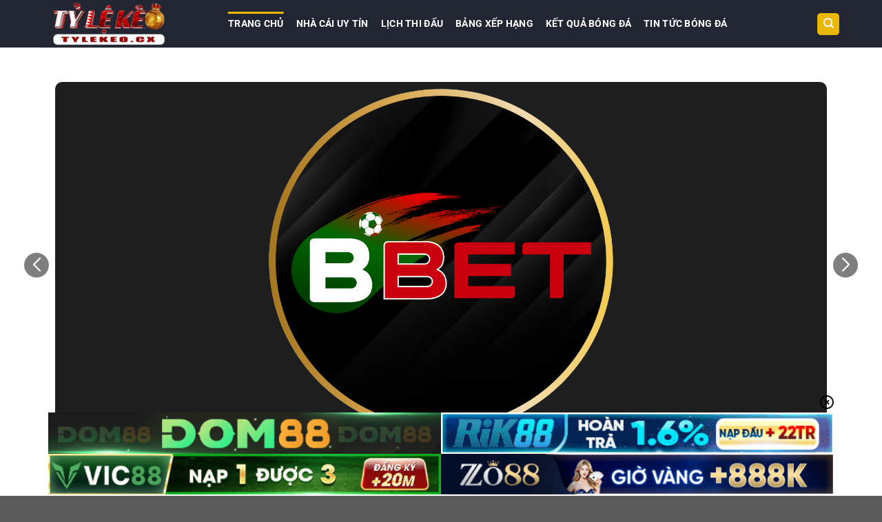

--- FILE ---
content_type: text/css
request_url: https://lindseytestolin.com/wp-content/cache/min/1/wp-content/plugins/gwd-banner-image-dynamic/css/slider.css?ver=1763419359
body_size: -141
content:
.gwd-slider-container{padding:20px;overflow:visible!important;position:relative}@keyframes underlinePulse{0%,100%{width:60px;opacity:.7}50%{width:100px;opacity:1}}.gwd-slider-container .swiper-slide ins,.gwd-slider-brand-card{position:relative;width:100%;aspect-ratio:1 / 1;overflow:hidden;background:#1e1e1e;border-radius:10px;padding:10px;box-sizing:border-box;display:flex;justify-content:center;align-items:center}.gwd-slider-container .swiper-slide ins img,.gwd-slider-brand-card img{max-width:100%;max-height:100%;object-fit:contain;transition:transform 0.3s ease;margin:0!important}.gwd-slider-container .swiper-slide ins img:hover,.gwd-slider-brand-card img:hover{transform:scale(1.07)}.gwd-slider-play-now{position:absolute;bottom:0;width:100%;text-align:center;background:#e53935;color:#fff;padding:12px 0;font-weight:600;text-transform:uppercase;letter-spacing:1px;animation:blink 0.8s linear infinite;box-shadow:inset 0 0 8px rgba(0,0,0,.2)}@keyframes blink{0%,100%{opacity:1}50%{opacity:.2}}.gwd-slider-container .swiper-button-next,.gwd-slider-container .swiper-button-prev{width:36px;height:36px;border-radius:50%;background-color:rgba(0,0,0,.5);color:#fff;display:flex;align-items:center;justify-content:center;transition:background-color 0.3s}.gwd-slider-container .swiper-button-next:hover,.gwd-slider-container .swiper-button-prev:hover{background-color:rgba(0,0,0,.8)}.gwd-slider-container .swiper-button-prev{left:-25px}.gwd-slider-container .swiper-button-next{right:-25px}.swiper-button-next:after,.swiper-button-prev:after{font-size:20px;font-weight:700}@media (max-width:767px){.gwd-slider-brand-card{max-width:none}.gwd-slider-container .swiper-button-next,.gwd-slider-container .swiper-button-prev{width:20px;height:20px}.gwd-slider-container .swiper-button-prev{left:-10px}.gwd-slider-container .swiper-button-next{right:-10px}.swiper-button-next:after,.swiper-button-prev:after{font-size:12px}}

--- FILE ---
content_type: text/css
request_url: https://lindseytestolin.com/wp-content/cache/min/1/wp-content/plugins/sport-plugin/build/css/assets/css/iframe_6in1.css?ver=1763419359
body_size: 61188
content:
#scrollIframe .content-seo{padding:15px;margin:15px 0;background-color:#fff;border-radius:5px;position:relative;line-height:18px;font-size:12px;display:block}#scrollIframe .content-seo_article{overflow:hidden}{color:#fff!important}#scrollIframe .content-seo_backdrop{position:absolute;bottom:0;left:0;width:100%;height:100%;max-height:200px;background-image:linear-gradient(transparent,#fff);transition:all .2s linear}#scrollIframe .content-seo_btn{color:#337359;text-decoration:none;border:0;padding:0;background-color:transparent;position:relative;z-index:5;margin-top:15px;border-bottom:1px solid #337359}#scrollIframe .content-seo .content-seo_hidden{display:none!important}{background-image:linear-gradient(transparent,#000c)}{background-color:#1a1a1a}#scrollIframe .content-seo a,#scrollIframe .ql-snow .ql-editor a{color:#337359;text-decoration:underline}#scrollIframe .content-seo h1,#scrollIframe .ql-snow .ql-editor h1{font-size:18px;line-height:24px}#scrollIframe .content-seo h2,#scrollIframe .ql-snow .ql-editor h2{font-weight:600;font-size:16px;line-height:24px}#scrollIframe .ql-editor{line-height:18px}#scrollIframe .ql-align-center{text-align:center}#scrollIframe .ql-align-right{text-align:right}#scrollIframe .ql-align-justify{text-align:justify}#scrollIframe .content-seo ol,#scrollIframe .ql-editor ol{padding-left:15px;list-style:outside}#scrollIframe .content-seo ol li[data-list=bullet]{list-style-type:disc}#scrollIframe .content-seo ol li[data-list=ordered]{list-style-type:decimal}@media (max-width:1024px){#scrollIframe #AdLayer1,#scrollIframe #div_ad_float,#scrollIframe #ad_right_1,#scrollIframe #AdLayer2,#scrollIframe #div_survey,#scrollIframe #ad_middle_bottom,#scrollIframe .ad_m,#scrollIframe #bottomFly{display:none!important}}:root{--white:#fff;--gray3:#f9f9f9;--gray5:#f5f5f5;--gray10:#f0f0f0;--gray20:#eaeaea;--gray30:#e5e5e5;--gray40:#dadada;--gray45:#d0d0d0;--gray50:#999;--gray60:#666;--gray65:#555;--gray70:#444;--gray80:#333;--gray90:#222;--gray95:#151515;--black:#000;--black85:rgba(0, 0, 0, .85);--black60:rgba(0, 0, 0, .6);--black50:rgba(0, 0, 0, .5);--black40:rgba(0, 0, 0, .4);--black30:rgba(0, 0, 0, .3);--black20:rgba(0, 0, 0, .2);--black15:rgba(0, 0, 0, .15);--black05:rgba(0, 0, 0, .05);--white85:rgba(255, 255, 255, .85);--white70:rgba(255, 255, 255, .7);--white60:rgba(255, 255, 255, .6);--white45:rgba(255, 255, 255, .45);--white30:rgba(255, 255, 255, .3);--white20:rgba(255, 255, 255, .2);--white10:rgba(255, 255, 255, .1);--primary-color:#397f19;--second-color:#43951e;--thirdly-color:#f60;--red20:#ec7979;--red40:#d64444;--red60:#be0000;--blue10:#e7eef8;--blue40:#0076e3;--blue60:#0057a6;--green40:#0d9f1c;--yellow20:#fffae0;--yellow30:#fff6d1;--yellow60:#ffc700;--redbg:#ffe8e8;--greenbg:#e5ffd9;--goalbg:#ffe99c;--home_team:#de682f;--away_team:#2495da;--table_header:var(--gray10);--table_highlight:var(--gray5);--down:red;--up:green;--body-bg:var(--gray30);--footer-bg:var(--gray65);--white-bg:var(--white);--bgcolor-1:var(--white);--bgcolor-2:var(--gray5);--bgcolor-3:var(--gray30);--bgcolor-4:var(--gray40);--text-white:var(--white);--textcolor-1:var(--gray90);--textcolor-2:var(--gray60);--textcolor-3:var(--gray50);--textcolor-4:var(--gray40);--border-1:var(--white);--border-2:var(--gray10);--border-3:var(--gray30);--border-4:var(--gray45);--bg-odds-normal-before-light:#FFDCAA;--bg-odds-normal-light:#FFF5E7;--bg-odds-normal-before-dark:#683C1E;--bg-odds-normal-dark:#372A21;--color-odds-up-dark:#E6E6E6;--color-odds-down-dark:#E6E6E6;--color-odds-up-light:#282828;--color-odds-down-light:#282828;--bg-odds-up-before-light:#28BB81;--bg-odds-up-light:#C9FFE9;--bg-odds-down-before-light:#DA675C;--bg-odds-down-light:#FFDBD8;--bg-odds-up-before-dark:#1B9E68;--bg-odds-up-dark:#224C3B;--bg-odds-down-before-dark:#A33234;--bg-odds-down-dark:#5B2526;--bg-odds-arrow-up-light:#2A795A;--bg-odds-arrow-down-light:#6C0708;--bg-odds-arrow-up-dark:#009257;--bg-odds-arrow-down-dark:#BD0D0D;--color-score-live-light:#E51B00;--color-score-live-dark:#10E18D;--color-score-light:#C99717;--color-score-dark:#ff9607}#scrollIframe .mx-auto{margin-left:auto;margin-right:auto}#scrollIframe .opacity-0{opacity:0!important}#scrollIframe .opacity-1{opacity:1!important}#scrollIframe .f-white,#scrollIframe .menu2 li a,#scrollIframe .on-bg-color{color:#fff}#scrollIframe .pl-0{padding-left:0!important}#scrollIframe .pl-1{padding-left:.25rem!important}#scrollIframe .pl-2{padding-left:.5rem!important}#scrollIframe .pl-3{padding-left:1rem!important}#scrollIframe .pl-4{padding-left:1.5rem!important}#scrollIframe .odds-label{position:relative;background-color:var(--bg-odds-normal-light)!important;color:#282828;text-align:center}{position:relative;background-color:var(--bg-odds-normal-dark)!important;color:#fff;text-align:center}{position:relative;background-color:var(--bg-odds-normal-dark)!important;text-align:center}#scrollIframe .odds-arrow{padding-right:12px!important}#scrollIframe .odds-arrow:after{content:"";position:absolute;top:50%;transform:translateY(-50%);background-size:7px 7px;width:9px;height:9px;border-radius:50%;background-repeat:no-repeat;background-position:center;right:1px}#scrollIframe .odds-arrow--up{background-color:var(--bg-odds-arrow-up-light)!important;color:var(--color-odds-up-light)}#scrollIframe .odds-arrow--down{background-color:var(--bg-odds-arrow-down-light)!important;color:var(--color-odds-up-light)}{background-color:var(--bg-odds-arrow-up-dark)!important;color:var(--color-odds-up-dark)}{background-color:var(--bg-odds-arrow-down-dark)!important;color:var(--color-odds-down-dark)!important}#scrollIframe .odds-arrow--up:after{background-image:url(/assets/images/icon-arrow-up-light-v2.svg?v=5);background-color:var(--bg-odds-arrow-up-light)!important;color:var(--color-odds-up-light)}{background-image:url(/assets/images/icon-arrow-up-dark-v2.svg?v=5);background-color:var(--bg-odds-arrow-up-dark)!important;color:var(--color-odds-up-dark)}#scrollIframe .odds-arrow--down:after{background-image:url(/assets/images/icon-arrow-down-light-v2.svg);background-color:var(--bg-odds-arrow-down-light)!important;color:var(--arrow-down-light)}{background-image:url(/assets/images/icon-arrow-down-dark-v2.svg);background-color:var(--bg-odds-arrow-down-dark)!important;color:var(--color-odds-down-dark)}#scrollIframe .skeleton-loader{width:100%;height:100px;background-color:#e5e5e5;animation:loading 1.5s infinite;margin-top:40px}@keyframes loading{0%{background-color:#e0e0e0}50%{background-color:silver}to{background-color:#e0e0e0}}#scrollIframe #div_goal{display:none!important}#scrollIframe #table_live .odds1.resultColor,#scrollIframe #table_live .odds2.resultColor,#scrollIframe .odds2>span.down,#scrollIframe .odds-bg.odds-normal>span.down,#scrollIframe #table_live .new-home-tr .odds1.odds-down,#scrollIframe #table_live .new_oddsChangePopup .popup-odds-change .odds-down,#scrollIframe #homepage .game-rate #game-rate .container-sp .table-core-odds-value .odds-number.odds-down{background-color:var(--bg-odds-down-light);position:relative}#scrollIframe #game-rate .odds-animated.odds-down,#scrollIframe #table_live .new-home-tr .odds1.odds-animated.odds-down,#scrollIframe #table_live .new_oddsChangePopup .popup-odds-change .odds-animated.odds-down{animation:fadeToColorDownLight 3s forwards}@keyframes fadeToColorDownLight{0%{background-color:var(--bg-odds-down-before-light)}to{background-color:var(--bg-odds-down-light)}},,,,,,{background-color:var(--bg-odds-down-dark)},,{animation:fadeToColorDownDark 3s forwards}@keyframes fadeToColorDownDark{0%{background-color:var(--bg-odds-down-before-dark)}to{background-color:var(--bg-odds-down-dark)}}#scrollIframe #table_live .odds1.resultColor:after,#scrollIframe #table_live .odds2.resultColor:after,#scrollIframe .odds-bg.odds-normal>span.down:after,#scrollIframe #table_live .new-home-tr .odds1.odds-down:after,#scrollIframe #table_live .new_oddsChangePopup .popup-odds-change .odds-down:after,#scrollIframe #homepage .game-rate #game-rate .container-sp .table-core-odds-value .odds-number.odds-down:after,#scrollIframe .odds2>span.down:after,body #scrollIframe .oddschanges .oddschanges-bg1 .down:before,body #scrollIframe .oddschanges .oddschanges-bg1 .down_green:before{content:"";width:9px;height:9px;background-image:url(/assets/images/icon-arrow-down-light-v2.svg?v=5);background-repeat:no-repeat;background-position:center center;position:absolute;z-index:10;top:-3px;right:-3px;background-color:var(--bg-odds-arrow-down-light);border-radius:50%;overflow:hidden},,,,,,,,{background-color:var(--bg-odds-arrow-down-dark)}#scrollIframe #table_live .odds3.resultColor,#scrollIframe .odds-bg.odds-normal>span.up,#scrollIframe #table_live .new-home-tr .odds1.odds-up,#scrollIframe #homepage .game-rate #game-rate .container-sp .table-core-odds-value .odds-number.odds-up,#scrollIframe #table_live .new_oddsChangePopup .popup-odds-change .odds-up,#scrollIframe .odds2>span.up{background-color:var(--bg-odds-up-light);position:relative}#scrollIframe #game-rate .odds-animated.odds-up,#scrollIframe #table_live .new-home-tr .odds1.odds-animated.odds-up,#scrollIframe #table_live .new_oddsChangePopup .popup-odds-change .odds-animated.odds-up{animation:fadeToColorUpLight 3s forwards}@keyframes fadeToColorUpLight{0%{background-color:var(--bg-odds-up-before-light)}to{background-color:var(--bg-odds-up-light)}}#scrollIframe #table_live .odds3.resultColor:after,#scrollIframe .odds-bg.odds-normal>span.up:after,#scrollIframe .odds2>span.up:after,#scrollIframe #table_live .new-home-tr .odds1.odds-up:after,#scrollIframe #table_live .new_oddsChangePopup .popup-odds-change .odds-up:after,#scrollIframe #homepage .game-rate #game-rate .container-sp .table-core-odds-value .odds-number.odds-up:after,body #scrollIframe .oddschanges .oddschanges-bg1 .up:before,body #scrollIframe .oddschanges .oddschanges-bg1 .up_red:before{content:"";width:9px;height:9px;background-image:url(/assets/images/icon-arrow-up-light-v2.svg?v=5);background-repeat:no-repeat;background-position:center center;position:absolute;z-index:10;top:-3px;right:-3px;background-color:var(--bg-odds-arrow-up-light);border-radius:50%;overflow:hidden},,,,,{background-color:var(--bg-odds-up-dark)},,{animation:fadeToColorUpDark 3s forwards}@keyframes fadeToColorUpDark{0%{background-color:var(--bg-odds-up-before-dark)}to{background-color:var(--bg-odds-up-dark)}},,,,,,,{background-image:url(/assets/images/icon-arrow-up-dark-v2.svg?v=5);background-color:var(--bg-odds-arrow-up-dark)}#scrollIframe #homepage .game-rate #game-rate .container-sp .table-core-odds-value .odds-number.odds-draw,#scrollIframe #table_live .new-home-tr .odds1.odds-draw,#scrollIframe #table_live .new_oddsChangePopup .popup-odds-change .odds-draw{background-color:var(--bg-odds-normal-light)}#scrollIframe #game-rate .odds-animated.odds-draw,#scrollIframe #table_live .new-home-tr .odds1.odds-animated.odds-draw,#scrollIframe #table_live .new_oddsChangePopup .popup-odds-change .odds-animated.odds-draw{animation:fadeToColorLight 3s forwards}@keyframes fadeToColorLight{0%{background-color:var(--bg-odds-normal-before-light)}to{background-color:var(--bg-odds-normal-light)}},,{background-color:var(--bg-odds-normal-dark)},,{animation:fadeToColorDark 3s forwards}@keyframes fadeToColorDark{0%{background-color:var(--bg-odds-normal-before-dark)}to{background-color:var(--bg-odds-normal-dark)}}#scrollIframe .blue,#scrollIframe .blue2,#scrollIframe .gocheck A:link{color:#0089f1}#scrollIframe .green{color:#1a1}#scrollIframe .gray-bg2{background-color:#f9f9f9}#scrollIframe .change_yellow{background-color:#ffefd8}{background-color:#170500}#scrollIframe .up_red{background-color:#e4f5cb}{background-color:#466b10}#scrollIframe .down_green{background-color:#fad2c9}{background-color:#8c4332}{color:#adadad}#scrollIframe .oddschanges .odd-sname{background-color:#ffd746;color:#ad6212}{background-color:#56544e;color:#d4a97a}#scrollIframe .odd-bg1 span{text-decoration:underline dashed}#scrollIframe .jqTitle{color:#fff}#scrollIframe .green-bg,{background-color:#eff5ee},,,,,,,,,,{background-color:#444}#scrollIframe .hand-bg{background-color:#327c00}#scrollIframe .odds-table-bg{background-color:#d0d0d0}{background-color:#585858}#scrollIframe .oods-bg1{background-color:#f4f4f4}#scrollIframe .oods-bg2{background-color:#fff},,{background-color:#353535}{background-color:#4c4c2c!important}{background-color:#232323}#scrollIframe .oods-c-bg1,#scrollIframe .up{background-color:#c8fda280;color:#000000ba}#scrollIframe .oods-c-bg2,#scrollIframe .down{background-color:#f7c8c880;color:#000000ba}#scrollIframe .oods-c-bg3{background-color:#ff0;color:#000000ba},{background-color:#1e612e80;color:#ffffffba},{background-color:#8e3c6480;color:#ffffffba}{background-color:#a97d00;color:#ffffffba}#scrollIframe #teamid .sbg{background-color:#fff9ef}{background-color:#1d1c1a}#scrollIframe .down2{background:url(../../../../../../../../../../plugins/sport-plugin/build/css/assets/images/redDown.png) no-repeat 43px 5px;display:block;width:50px;margin:0 auto;color:red}#scrollIframe .up2{background:url(/build/assets/images/greenup.png) no-repeat 43px 5px;display:block;width:50px;margin:0 auto;color:green}#scrollIframe .resultColor{background:var(--yellow30);color:#070f03}{color:#fff}#scrollIframe .odds-change{background:var(--yellow30)}#scrollIframe .switch>input[type=checkbox]:checked+.switch-style{background-color:#f60}#scrollIframe .hightlight-bg{background-color:#f4faff}{background-color:#333}#scrollIframe .otOdds,#scrollIframe .ouOdds,#scrollIframe .handOdds{background-color:#fffae0}#scrollIframe .handOdds{text-align:right},,{background-color:#3a362f}#scrollIframe .Preferences2{background-color:#d1e6cc}{background-color:#435040}#scrollIframe #myGamesCount,#scrollIframe #hiddencount,#scrollIframe #nshowhide{color:#f60}{color:#e51b00!important}#scrollIframe .main-content>#info{padding-bottom:0!important;margin-bottom:0!important}#scrollIframe .mcontent{width:1208px;margin:0 auto}#scrollIframe #app6in1.mcontent{max-width:100%}#scrollIframe .mcontent:after{content:" ";display:block;height:0;visibility:hidden;clear:both}#scrollIframe #main{width:1208px;clear:both;margin:0 auto;display:flex;justify-content:space-between}#scrollIframe #info.vue #main{gap:16px;justify-content:unset}#scrollIframe .clear{clear:both;display:block;height:1px;overflow:hidden}#scrollIframe .Preferences{padding:6px 0}#scrollIframe .Preferences li{line-height:22px;padding:0 6px}#scrollIframe .Preferences li:hover{background-color:#ffeece;border-radius:3px}#scrollIframe .slideBtn{position:relative;cursor:pointer}#scrollIframe .slideBtn:after{display:inline-block;content:"";border-left:5px solid transparent;border-right:5px solid transparent;border-top:5px solid #999;position:absolute;right:0;top:16px}#scrollIframe .slideBtn.on:after{transform:rotate(180deg)}{border-top:5px solid #999}#scrollIframe .swt{width:30px;height:30px;background-image:url(/build/assets/images/CaretDown.svg);background-position:center;background-repeat:no-repeat;transition:.175s all linear;cursor:pointer;transform:rotate(180deg)}{background-image:url(/build/assets/images/CaretDownWhite.svg)}#scrollIframe .swt:hover{background-image:url(/build/assets/images/CaretDownBlack.svg)}{background-image:url(/build/assets/images/CaretDownWhite.svg)}#scrollIframe .swt.hide-tmp{transform:rotate(0)}#scrollIframe .df1{display:flex;justify-content:flex-end}#scrollIframe .df1 .rankicon,#scrollIframe .rankicon{display:none!important}#scrollIframe .df1 i{border-right:1px solid #D4D4D4;padding:2px 8px!important;margin:0!important}#scrollIframe .box-league{background-color:#fff}{background-color:#1a1a1a}body #scrollIframe .box-league .lr_tit{color:#414141}body #scrollIframe .box-league .lr_tit{border-bottom:0!important}body #scrollIframe .bsiderbar-left{background-color:initial!important}body #scrollIframe .box-league>.lr_tit{color:#070f03;text-transform:uppercase}#scrollIframe .lr_tit.on{border-bottom:1px solid #e5e5e5;padding:0 10px}#scrollIframe .lr_tit.on.o2{display:flex;justify-content:space-between;align-items:center}#scrollIframe .hide-show-btn{cursor:pointer;transition:.175s all linear;transform:rotate(-180deg)}#scrollIframe .toggle-box-btn{cursor:pointer;transition:.175s all linear}#scrollIframe .hide-box .toggle-box-btn{transform:rotate(-90deg)}#scrollIframe .hide-ul .hide-show-btn{transform:rotate(0)}{border-bottom:1px solid #444}#scrollIframe .lr_tit{font-weight:700;display:block;line-height:35px;font-size:14px;padding-left:5px}#scrollIframe .leftnav li:last-child{border:0}#scrollIframe .leftnav li a{line-height:28px;display:block;text-align:left}#scrollIframe .leftnav li a img{vertical-align:middle;width:18px;height:18px;border-radius:50%;overflow:hidden;margin-top:-3px;margin-right:3px}{background-color:#fff}#scrollIframe .wrap-loadmore{margin-top:17px;text-align:center}#scrollIframe .load-more-btn{font-family:Inter;font-size:12px;font-style:normal;font-weight:500;line-height:14px;color:#fff;padding:8px 41px 8px 21px;border-radius:30px;border:0;background:#337359 url(/build/assets/images/double-alt-arrow-down.svg) no-repeat;background-position:right 20px top 6px}#scrollIframe .leftnav li a:hover,#scrollIframe .leftnav .select a{background:#e3f1eb;text-decoration:none;border-radius:3px;color:#ad6212}#scrollIframe .leftnav span{padding-left:24px;background:url(../../../../../../../../../../plugins/sport-plugin/build/css/assets/images/flag-list_rgb_17.png) no-repeat}#scrollIframe ul.menu{float:left;margin:5px 5px 5px 0;overflow:hidden}#scrollIframe ul.menu li{float:left;padding:0 8px;text-align:center;line-height:26px;font-weight:400;position:relative}#scrollIframe ul.menu .on{background:#ff552c}#scrollIframe ul.menu .on a{color:#fff}#scrollIframe ul.menu li:last-child{border:0}#scrollIframe #mintable td{text-align:center}#scrollIframe #mintable .tds{height:50px}#scrollIframe #mintable .Leaguestitle:has(+.tds.hide) td{border-bottom:1px solid #F0F0F0!important}{border-bottom:1px solid #151515!important}#scrollIframe .tds:hover{background-color:#efefef}{background-color:#333}#scrollIframe .bftab{text-align:center;line-height:25px}#scrollIframe .bftab .iconbox{padding:0 6px;text-align:center}#scrollIframe .bftab .iconbox span{margin:4px}#scrollIframe #basketball #tools{padding:0}#scrollIframe .Leaguestitle{text-align:left}#scrollIframe .handpoint{cursor:pointer}#scrollIframe .f-b{font-weight:700}#scrollIframe .status{color:#06f}{color:#3778da}#scrollIframe .b3{background-color:#eef}#scrollIframe .b4{background-color:#eee}#scrollIframe .l1{float:left}#scrollIframe .l1 a{font-weight:700}#scrollIframe .l1 .nolink{font-weight:700;cursor:not-allowed}#scrollIframe .l2{float:right}#scrollIframe .l2 img{margin:0 2px}#scrollIframe .l3{float:left;margin-left:10px;background:url(/Content/Com/blue_img/ds.gif) no-repeat left;padding-left:12px;color:#000;font-weight:700}#scrollIframe .l4{float:left;margin-left:5px;padding-left:6px;color:#b36946}#scrollIframe .l5{float:right}#scrollIframe .l5 img{margin:0 2px}#scrollIframe #div_search{width:650px;left:-507px;top:5px;z-index:5;position:absolute;display:none;padding-bottom:10px}#scrollIframe #div_search a{line-height:24px;padding:0 10px;display:block;float:left;width:90%}#scrollIframe #div_search a:hover{text-decoration:none}#scrollIframe .color{background-image:url(/Content/Com/blue_img/color.gif);height:8px;width:72px;margin-top:3px;background-repeat:no-repeat;overflow:hidden}#scrollIframe .color li{float:left}#scrollIframe .color li a{display:block;height:8px;width:8px;margin-right:4px}#scrollIframe .oddstd p{line-height:16px;display:block;height:16px}#scrollIframe #soccer .mcontent .oddstd{padding:0;cursor:pointer}#scrollIframe A.sb{font-weight:700;color:#de574a;text-decoration:none}#scrollIframe A.sb:hover{font-weight:700}{color:#ea8989}#scrollIframe a.pk{color:#157af7;text-decoration:none;font-weight:700}{color:#4c8cb3}#scrollIframe a.pk:hover{text-decoration:underline;font-weight:700}#scrollIframe .p2{color:#999}#scrollIframe #showoptional2 h1,#scrollIframe #showoptional h1,#scrollIframe #showCompany h1,#scrollIframe #showCountry h1,#scrollIframe #showFilterBox h1{float:left;font-size:11px;font-weight:700;padding-left:15px}#scrollIframe #showoptional2,#scrollIframe #showCountry,#scrollIframe #showFilterBox{width:620px;position:absolute;left:140px;top:29px;z-index:5;visibility:hidden}#scrollIframe #showFilterBox{left:185px}#scrollIframe #showoptional2 li,#scrollIframe #showCountry li,#scrollIframe #showCompany li,#scrollIframe #showFilterBox li{line-height:24px;display:block;width:47%;float:left;padding-left:5px}#scrollIframe #showoptional2 li label,#scrollIframe #countryListDiv li label,#scrollIframe #showoptional li label,#scrollIframe #showCompany li label{line-height:24px;width:90%;cursor:pointer;overflow:hidden;display:-webkit-inline-box;-webkit-line-clamp:1;line-clamp:1;-webkit-box-orient:vertical}#scrollIframe #showoptional2 li,#scrollIframe #showoptional2 li label,#scrollIframe #goalTable li{display:flex;align-items:center;position:relative;gap:4px}#scrollIframe #showoptional2 li label span,#scrollIframe #goalTable li{white-space:nowrap;text-overflow:ellipsis;overflow:hidden;max-width:85%}#scrollIframe #showoptional2 li input,#scrollIframe #showCountry li input,#scrollIframe #showCompany li input{vertical-align:top;margin:6px 5px 0 0}#scrollIframe #showoptional2 li:hover,#scrollIframe #countryListDiv li:hover,#scrollIframe #showoptional li:hover,#scrollIframe #showCompany li:hover{background-color:#f0f0f0}#scrollIframe #showCompany{width:230px;position:absolute;left:170px;top:84px;z-index:5;visibility:hidden}#scrollIframe #showCompany li label{width:76%}#scrollIframe #myleague{overflow:auto}#scrollIframe #myleague2,#scrollIframe #countryListDiv,#scrollIframe #myleague{overflow:auto;max-height:470px}#scrollIframe #myleague2 ul,#scrollIframe #countryListDiv ul,#scrollIframe #showCompany ul,#scrollIframe #myleague ul,#scrollIframe #showoptional ul{padding:10px;overflow:hidden}#scrollIframe #fixture-page #min #tools #showoptional2 #myleague2 ul{padding:0;margin-bottom:4px}#scrollIframe #fixture-page #min #tools #showoptional2 #myleague2 li{margin-bottom:0}#scrollIframe #fixture-page #min #tools #showoptional2 #myleague2 .fixture-league-name{width:180px;white-space:nowrap;overflow:hidden;text-overflow:ellipsis;display:inline-block}#scrollIframe #fixture-page #min #tools #showoptional2 #myleague2 li label{white-space:nowrap}#scrollIframe #fixture-page #min #tools #showoptional2 #myleague2 li label span{padding-left:0;padding-right:0}#scrollIframe #fixture-page #min #tools #showoptional2 #myleague2 li input[type=checkbox]{height:13px;margin:0;-webkit-appearance:none;-moz-appearance:none;appearance:none;background-color:transparent}#scrollIframe .cc a,#scrollIframe #div_search .cc a{position:absolute;right:10px;top:8px;padding:0;width:24px;height:24px}#scrollIframe .cc a:before,#scrollIframe .cc a:after{position:absolute;content:"";width:16px;height:1px;top:11px;left:4px;background-color:#666},{background-color:#999}#scrollIframe .cc a:before{transform:rotate(45deg)}#scrollIframe .cc a:after{transform:rotate(-45deg)}#scrollIframe .sotit{padding:0 10px;line-height:40px;text-align:center;font-size:14px;font-weight:700}#scrollIframe .rbl{text-align:center;font-weight:700;line-height:35px}#scrollIframe .bts{display:block;clear:both;padding:10px;text-align:center;margin-top:5px;overflow:hidden}#scrollIframe .bts span{margin:0 3px;font-size:11px;font-weight:700;line-height:36px;height:36px;cursor:pointer;padding:0 18px;border-radius:3px;display:inline-block;vertical-align:middle}#scrollIframe .bts .ent{background-color:#307b06;color:#fff;padding:0 30px}#scrollIframe .bts .LQent{background-color:#8e3537;color:#fff;padding:0 30px}#scrollIframe .bts .LQent:hover,#scrollIframe .bts .ent:hover{background-color:#f60},{background-color:#c75102;color:#fff},{background-color:#f60}#scrollIframe .bts span:hover{background-color:#fff}#scrollIframe .bts .fgSpan input[type=checkbox]{vertical-align:middle;margin:-2px 5px 0 0}#scrollIframe .bts .fgSpan label{cursor:pointer}#scrollIframe .fg_Title{display:block;color:#212121;line-height:24px;font-size:14px;padding-left:15px;clear:both;background-color:#fafafa}{color:#fff;background-color:#2f2f2f}#scrollIframe .oddstable{box-shadow:1px 2px 1px #a0a0a0}{box-shadow:0 1px 5px #000}{background-color:#444}#scrollIframe .oddstable td{line-height:17px;text-align:center}#scrollIframe .oddsCaption{font-weight:700;line-height:26px;text-align:center}#scrollIframe .oddschanges td{line-height:22px;text-align:center;padding:2px}#scrollIframe .oddschanges .odd-teamname .sup{font-size:12px;color:#9f0000;-webkit-transform:scale(.89);transform:scale(.89);display:inline-block;margin:0 2px}#scrollIframe .oddschanges .odd-sname{display:inline-block;padding:0 5px;line-height:22px;border-radius:3px}#scrollIframe .oddschanges .odd-teamname{font-size:13px;line-height:normal}#scrollIframe .oddschanges .odd-score{font-size:15px;font-weight:700}#scrollIframe .oddschanges .more{text-align:center}#scrollIframe .oddschanges .more span{font-weight:700;color:var(--blue40);text-decoration:underline}#scrollIframe .oddschanges .more span:hover{color:#f60;cursor:pointer}#scrollIframe .m5{margin-bottom:5px}#scrollIframe .team_info{display:block;line-height:24px;border-bottom-width:1px;border-bottom-style:solid;border-bottom-color:#e6e6e6;border-top-width:1px;border-top-style:solid;border-top-color:#e6e6e6}#scrollIframe .teaminfo2{background-color:#e6f0fb;color:#33638a}#scrollIframe .agaT,#scrollIframe .agaT td{background:var(--yellow20)!important}#scrollIframe .greens{color:#360;background-color:#d3f88f;font-weight:700}#scrollIframe #teamid .sl{text-align:left}#scrollIframe #teamid .sr{text-align:right}#scrollIframe #teamid .underLine a{text-decoration:underline}#scrollIframe #main2{background-color:#fff;clear:both;margin:4px auto 0;padding:10px}{background-color:#282828}#scrollIframe .bg1{background-color:#f3f2f2!important}{background-color:#282828!important}#scrollIframe #main .content{overflow:hidden;margin-bottom:10px;padding:50px 6px 0}#scrollIframe .btns{float:none;display:block;margin-right:auto;margin-left:auto;border-bottom:2px solid #5885b7;height:30px}#scrollIframe .btns .btn{background:#bcdafa;display:block;height:29px;width:100px;font-size:14px;line-height:29px;color:#333;float:left;text-align:center;border-top:1px solid #a9bed3;border-right:1px solid #a9bed3;border-left:1px solid #a9bed3}#scrollIframe .btns .btn.on{background:#5885b7;width:100px;color:#fff;font-weight:700}#scrollIframe .adclass{text-align:center}#scrollIframe .white{color:#fff!important}#scrollIframe .discription{padding-top:10px;overflow:hidden;text-align:center}#scrollIframe .discription span{width:12px;height:12px;display:inline-block;vertical-align:middle}#scrollIframe #favProp{position:absolute;right:10px;top:54px;padding:5px;border:10px solid #2c435c;background:#5885b7;z-index:99;line-height:20px;color:#fff;font-size:13px}#scrollIframe .livetab{padding:5px;border-radius:3px}#scrollIframe .jqTitle{line-height:22px;text-align:center;width:100%;font-weight:700}#scrollIframe .livetab .info{float:left;width:400px}#scrollIframe .jqSubTitle td{background:#f3fdf1;font-weight:700}{background:#546b50}#scrollIframe .jqSubTitle2 span{display:inline-block;width:50%}#scrollIframe .jqSubTitle2,#scrollIframe .jqTitle2{line-height:26px;text-align:center;width:398px;float:left;font-weight:700}#scrollIframe .livetab td{text-align:center;line-height:22px;font-size:12px}#scrollIframe .popup-overlay{background-color:#000;filter:alpha(opacity=20);opacity:.2;top:0;right:0;bottom:0;left:0;margin:0;padding:0}#scrollIframe .popup-overlay-again{background-color:#000;filter:alpha(opacity=50);opacity:.5;top:0;right:0;bottom:0;left:0;margin:0;padding:0}#scrollIframe .popup-container{width:100%;background-color:#fff;overflow:hidden}#scrollIframe .popup-container .popup-titlebar{height:28px;background:#397f19;cursor:move;border-top:1px solid #397f19;background-position:0 -2px}#scrollIframe .popup-container .popup-titlebar .Ptitle{font-weight:700;line-height:30px;color:#fff;margin-left:15px;background:none;font-size:13px}#scrollIframe .popup-container .popup-titlebar .Pclose{float:right;text-decoration:none;margin-top:5px;margin-right:3px;background:url(../../../../../../../../../../plugins/sport-plugin/build/css/assets/images/close.gif) no-repeat;width:20px;height:20px}#scrollIframe .popup-container .popup-titlebar .Pclose:hover{background:url(../../../../../../../../../../plugins/sport-plugin/build/css/assets/images/close.gif) no-repeat}#scrollIframe .popup-container .popup-content{border:solid 3px #397f19;margin:0;overflow:hidden}{background-color:#2f2f2f}#scrollIframe .popup-container .popup-resize{text-align:right;margin-top:-30px;height:30px;line-height:0;overflow:hidden}#scrollIframe .popup-container .popup-resize div{width:30px;line-height:30px;background:url(../../../../../../../../../../plugins/sport-plugin/build/css/assets/images/a_popup_resize.gif) 23px 22px no-repeat;float:right;text-indent:100px;overflow:hidden;cursor:se-resize}#scrollIframe .popup-container2{width:100%;background-color:#fff;overflow:hidden}#scrollIframe .popup-container2 .popup-titlebar2{height:28px;background:#8e3537;cursor:move;background-position:0 -2px}#scrollIframe .popup-container2 .popup-titlebar2 .Ptitle{font-weight:700;line-height:30px;color:#fff;margin-left:15px;background:none;font-size:13px}#scrollIframe .popup-container2 .popup-titlebar2 .Pclose{float:right;text-decoration:none;margin-top:5px;margin-right:3px;background:url(../../../../../../../../../../plugins/sport-plugin/build/css/assets/images/close.gif) no-repeat;width:20px;height:20px}#scrollIframe .popup-container2 .popup-titlebar2 .Pclose:hover{background:url(../../../../../../../../../../plugins/sport-plugin/build/css/assets/images/close.gif) no-repeat}#scrollIframe .popup-container2 .popup-content2{border:solid 3px #8e3537;margin:0;overflow:hidden}{background-color:#2f2f2f}#scrollIframe .popup-container2 .popup-resize{text-align:right;margin-top:-30px;height:30px;line-height:0;overflow:hidden}#scrollIframe .popup-container2 .popup-resize div{width:30px;line-height:30px;background:url(../../../../../../../../../../plugins/sport-plugin/build/css/assets/images/a_popup_resize.gif) 23px 22px no-repeat;float:right;text-indent:100px;overflow:hidden;cursor:se-resize}#scrollIframe .JsTitle{position:absolute;top:0;left:0;z-index:2000;padding:5px;background-color:#0c609c;color:#fff;-webkit-box-shadow:0 0 9px #999;box-shadow:0 0 9px #999;filter:progid:DXImageTransform.Microsoft.Shadow(color="#999999",direction=135,strength=4)}#scrollIframe .JsTitleNoBG{position:absolute;top:0;left:0;z-index:2000;padding:0;-webkit-box-shadow:0 0 9px #999;box-shadow:0 0 9px #999}#scrollIframe .odds_checked,#scrollIframe .odds_unchecked{margin:2px 3px;line-height:24px;width:87px;display:inline-block}#scrollIframe .tabs{border:1px solid #ccc;border-radius:2px;line-height:24px;height:24px;overflow:hidden}#scrollIframe .tabs span,#scrollIframe .tabs a{padding:0 4px;line-height:24px;height:24px;border:0;margin:0;overflow:hidden;cursor:pointer}#scrollIframe .tabs .on{background:#fff;color:#5885b7}#scrollIframe #mScore{font-size:16px;color:#d64444;font-weight:700;line-height:30px}{color:#de5b5c}#scrollIframe .expLine{text-align:center}#scrollIframe #main #left .lrdiv{width:100%}#scrollIframe .lrdiv .odds_setting{margin:0 0 3px 3px}#scrollIframe .input_text{border:0;font-size:12px;width:100%;border-radius:2px;padding:5px 0 5px 30px}{color:#999!important}#scrollIframe .search{overflow:hidden;padding:10px 0 5px}#scrollIframe .search *{box-sizing:border-box}#scrollIframe .search input{height:32px;border:solid 1px #e5e5e5;padding:0 5px;width:75%;float:left;border-right:0}#scrollIframe .search input[type=text]{padding-left:25px}#scrollIframe .search #btnsearch{width:25%;float:right;background:#eaf7ff;border:solid 1px #e5e5e5;cursor:pointer;font-weight:700}#scrollIframe .leftnav .adclass a{padding:0;height:80px;width:144px}#scrollIframe #oddsChange,#scrollIframe [id^=oddsChange_],#scrollIframe #panluDiv,#scrollIframe .bak_div{border-radius:3px;overflow:hidden;padding:5px}#scrollIframe #main #left{overflow:hidden;padding:0;border-radius:4px}#scrollIframe #main .adclass{text-align:center}#scrollIframe #main #right .adclass{margin-bottom:5px}#scrollIframe #div_ad_float{padding-left:24px;padding-top:10px}#scrollIframe div#left_float_ad{margin-top:15px}#scrollIframe #main .adclass img,#scrollIframe #div_ad_float img,#scrollIframe #left_float_ad img{width:100%;margin-bottom:3px}{color:#d3d3d3}#scrollIframe #main #left .leftnav li a,#scrollIframe #info #left .leftnav li a{width:100%;text-overflow:ellipsis;overflow:hidden;white-space:nowrap;color:#070f03;border-radius:0;padding:0 10px;height:34px;line-height:34px;max-width:100%;box-sizing:border-box}#scrollIframe #main #left .leftnav li a.on,#scrollIframe #info #left .leftnav li a.on{background-color:#e3f1eb},{color:#fff},{background:linear-gradient(90deg,#01311e,#000e09)}@media only screen and (max-width:1024px){#scrollIframe #main #left .leftnav li a{width:100%;text-overflow:ellipsis;overflow:hidden;white-space:nowrap;color:#070f03;border-radius:0;padding:0 10px;height:34px;line-height:34px}}#scrollIframe #basketball #main #left{min-height:1520px}#scrollIframe #main #min,#scrollIframe #appHome{width:802px}#scrollIframe .toolimg{min-width:45px;position:relative;line-height:25px;height:25px;text-align:left!important}#scrollIframe .toolimg span{float:left}#scrollIframe .toolimg .icons{position:absolute;right:0;top:6px;width:88px}#scrollIframe .result .toolimg,#scrollIframe .Schedule .toolimg{text-align:center!important;padding-left:0}#scrollIframe .result .toolimg span,#scrollIframe .Schedule .toolimg span{float:none}#scrollIframe .popWin{z-index:999999;overflow:hidden;box-shadow:0 0 10px #999;color:#fff;text-align:center;left:1%}#scrollIframe .popWin .closeBtn{text-decoration:none;color:#151515;font-weight:400;display:block;float:left;position:absolute;left:0;top:50%;width:30px;height:30px;margin-top:-15px;border-style:none;cursor:pointer;font-size:30px;font-family:Arial;line-height:30px}#scrollIframe .popWin .info{padding:5px 10px 10px 20px;font-size:26px;text-align:center}#scrollIframe .popWin .hd{line-height:40px;height:40px;font-size:30px;font-weight:700;margin:0;padding:10px 20px 0}#scrollIframe .shareL li{margin:9px;padding:0}#scrollIframe #popupLinksMsg{position:fixed;z-index:999999;top:400px;width:420px;background:#f60;left:50%;margin-left:-210px;border:4px solid #fbac78;padding:12px;border-radius:6px;box-shadow:0 8px 40px #b74949}#scrollIframe #popupLinksMsg .step{margin-top:5px;border:1px double #fff}#scrollIframe #popupLinksMsg a{color:#00c;text-decoration:underline}#scrollIframe #popupLinksMsg .linkBtn{line-height:36px;text-align:center;font-size:16px;float:left;margin-left:5px;color:#555;border-radius:3px;background-color:#fff;width:97%!important;box-shadow:2px 2px 1px #bb6b5e}#scrollIframe #popupLinksMsg .linkBtn:hover{background-color:#ffeee2}#scrollIframe #popupLinksMsg .closeBtn{position:absolute;right:0;cursor:pointer;font-size:16px;color:#fff;text-align:center;top:0;background-color:#fbac78;line-height:14px;padding:0 7px 7px 12px;border-radius:0 0 0 50px}#scrollIframe #popupLinksMsg .linkDesc{line-height:28px;color:#fff;font-size:14px;text-align:center}#scrollIframe #popupLinksMsg .content{font-size:16px;color:#fff;line-height:24px;text-indent:1em;margin-bottom:8px}#scrollIframe #topLine{font-weight:700;line-height:40px}#scrollIframe #newtop{max-width:1208px;margin-right:auto;margin-left:auto;position:relative}#scrollIframe #newtop #menu{z-index:1;display:flex;flex-direction:row;justify-content:center;align-items:center;list-style:none;height:44px;position:relative;margin-bottom:20px;width:100%;gap:16px}#scrollIframe .owl-dots.disabled,#scrollIframe .owl-nav.disabled{display:none!important}#scrollIframe .d-none{display:none}#scrollIframe .d-flex{display:flex;align-items:center}#scrollIframe .flex-center{justify-content:center;align-items:center}#scrollIframe .gap-0{gap:0}#scrollIframe .gap-1{gap:.25rem!important}#scrollIframe .gap-2{gap:.5rem!important}#scrollIframe .gap-3{gap:1rem!important}#scrollIframe .menu-slide .owl-nav{position:absolute;right:-56px;width:44px;height:44px;margin:0!important;top:-2px;background-color:#00301d;border-radius:5px;overflow:hidden;display:block!important}#scrollIframe .menu-slide .owl-nav button.owl-prev{display:none}#scrollIframe .menu-slide .owl-nav button{width:100%;height:100%;margin:0!important;padding:0!important}#scrollIframe .menu-slide .owl-nav button>div{width:24px;height:24px;background-image:url(../../../../../../../../../../plugins/sport-plugin/build/css/assets/images/DoubleAltArrowRight.svg);background-repeat:no-repeat;margin:auto}#scrollIframe #newtop #menu,#scrollIframe #newtop #menu *{transition:unset}#scrollIframe #newtop #menu li{width:100%;height:52px}#scrollIframe #newtop #menu li .menu-item-inner{display:flex;flex-direction:row;justify-content:center;align-items:center;width:100%;height:44px;cursor:pointer;border-radius:5px;background-color:#00301d;max-width:unset}#scrollIframe #newtop #menu li .menu-item-inner:after{position:absolute;bottom:-4px;right:0;left:0;margin:auto;width:0;height:0;border-left:18px solid transparent;border-top:8px solid #FFF;border-right:18px solid transparent}#scrollIframe #newtop #menu li:hover .menu-item-inner,#scrollIframe #newtop #menu li.active .menu-item-inner{background-color:#fff;position:relative}#scrollIframe #newtop #menu li:hover .menu-item-inner:after,#scrollIframe #newtop #menu li.active .menu-item-inner:after{content:""}#scrollIframe #newtop #menu li.active a,#scrollIframe #newtop #menu li:hover a{color:#005030}#scrollIframe #newtop #menu li a{font-size:14px;font-weight:700;color:#99b9ac;display:inline-block;vertical-align:middle}#scrollIframe #newtop #menu li a:hover{text-decoration:none}#scrollIframe #newtop #menu li img{width:32px;height:32px;margin-right:6px}#scrollIframe #menu .tab_on{font-weight:700;opacity:1}#scrollIframe #menu .tab_on:after{display:inline-block;position:absolute;top:32px;border-radius:20px;left:35px;width:calc(100% - 44px);width:-webkit-calc(100% - 44px);height:2px;content:"";background-color:#fff}#scrollIframe #menu a i{display:inline-block;width:17px;height:17px;margin-top:10px;margin-right:7px;background-size:100%}#scrollIframe #ball1 i{background-image:url(../../../../../../../../../../plugins/sport-plugin/build/css/assets/images/soccer.png)}#scrollIframe #ball2 i{background-image:url(../../../../../../../../../../plugins/sport-plugin/build/css/assets/images/basketball.png)}#scrollIframe #ball3 i{background-image:url(../../../../../../../../../../plugins/sport-plugin/build/css/assets/images/Tennis.png)}#scrollIframe #ball4 i{background-image:url(../../../../../../../../../../plugins/sport-plugin/build/css/assets/images/Esports.png)}#scrollIframe #ball5 i{background-image:url(../../../../../../../../../../plugins/sport-plugin/build/css/assets/images/Baseball.png)}#scrollIframe #ball6 i{background-image:url(../../../../../../../../../../plugins/sport-plugin/build/css/assets/images/Cricket.png)}#scrollIframe #ball9 i{background-image:url(../../../../../../../../../../plugins/sport-plugin/build/css/assets/images/news.png)}#scrollIframe #ball10 i{background-image:url(../../../../../../../../../../plugins/sport-plugin/build/css/assets/images/duelday.png)}#scrollIframe #ball11 i{background-image:url(../../../../../../../../../../plugins/sport-plugin/build/css/assets/images/api.png)}#scrollIframe #balls i{background-image:url(../../../../../../../../../../plugins/sport-plugin/build/css/assets/images/more.png)}#scrollIframe #byLink{visibility:hidden}#scrollIframe .miLive{background-image:url(/images/menubg3.gif);background-repeat:no-repeat;height:33px;float:left}#scrollIframe .clear{clear:both}#scrollIframe .menu2{clear:both;line-height:35px;border-top:0;border-radius:3px 3px 0 0}#scrollIframe .menu2 li{position:relative;height:43px;float:left;width:12.4%;transition:.175s all linear;border-bottom:3px solid transparent}#scrollIframe .menu2 li a{display:inline-block;width:100%!important;font-size:14px;font-weight:700;text-align:center;position:relative;cursor:pointer}#scrollIframe .menu2 li:last-child a{border-right:0;border-right:0!important}#scrollIframe .menu2 li a:hover{text-decoration:none}#scrollIframe .menu2 li{display:flex;flex-direction:row;justify-content:center;align-items:center;flex:1}#scrollIframe .menu2 .on{height:43px;border-bottom:3px solid #fff;background:#337359}#scrollIframe .menu2{display:flex}#scrollIframe #tools{line-height:28px;height:28px;overflow:hidden}#scrollIframe #tools .w_search{float:right}#scrollIframe #tools li{float:left;margin-right:2px;cursor:pointer;height:30px}#scrollIframe #tools li.old{float:right}#scrollIframe #tools li span{line-height:30px;text-align:center;display:block;float:left;padding-right:5px;padding-left:5px;min-width:30px;text-decoration:none;border-radius:3px 3px 0 0}#scrollIframe #tools li span:hover{text-decoration:none}#scrollIframe #tools .low span{position:relative;padding:0 20px 0 9px!important}#scrollIframe #tools .low span:after{position:absolute;width:0;height:0;content:"";border:4px solid transparent;border-top-color:#666;right:8px;top:13px}#scrollIframe #tools .on.low span:after,{border-top-color:#fff}#scrollIframe #tools .filterLi a,#scrollIframe #tools .filterLi2 a{padding:0 7px 0 10px}#scrollIframe #tools li span u{margin-left:8px}#scrollIframe #tools .pd2 li a{padding:0 15px}#scrollIframe #tools .pn-selectn-selectd2 .filterLi a:after,#scrollIframe #main3 #tools .filterLi a:after{right:15px}#scrollIframe #tools .pd2 #li_MyGame a{padding-right:17px}{border-top-color:#999}#scrollIframe #basketball .odds_detail select{background:transparent;color:var(--textcolor-2)}#scrollIframe #main3 #tools li span{padding:0 10px}#scrollIframe #main3 #tools{padding:0}#scrollIframe .date-picker{height:43px;margin-bottom:4px;border-radius:3px;padding-bottom:5px}#scrollIframe .date-picker-now{border-right:1px solid #e5e5e5}#scrollIframe .date-picker>div,#scrollIframe .date-picker>ul>li{float:left;font-size:10px;line-height:1.3;text-align:center;letter-spacing:.07em;text-transform:uppercase;padding:4px;cursor:pointer;height:35px}#scrollIframe .date-picker ul li{width:5.05%;display:block;margin:0 2px;border-radius:4px;position:relative}#scrollIframe .date-picker ul li:hover{color:#f60;background-color:#fff8f3}{color:#f60;background-color:#46382f}#scrollIframe .date-picker ul li a:hover{text-decoration:none}#scrollIframe .date-picker ul li.on{background-color:#f60;background-image:linear-gradient(180deg,transparent,rgba(0,0,0,.2));box-shadow:0 1px 5px #90570040;color:#fff}{background-color:#b94b01}#scrollIframe .date-picker ul .on a,#scrollIframe .date-picker ul .on a:hover{color:#fff}#scrollIframe .date-picker .li_today{color:#ec6623}#scrollIframe .date-picker span:first-child{display:block;width:100%}#scrollIframe .date-picker span:last-child{display:block;font-size:14px;font-weight:800;width:100%}#scrollIframe .date-picker ul li:after{content:"";display:inline-block;position:absolute;width:1px;height:12px;background-color:#efefef;right:-4px;top:15px}#scrollIframe .date-picker ul li:last-child:after{display:none}{background-color:#333}#scrollIframe .date-picker .date-picker-now{padding:4px 15px;display:none}#scrollIframe .date-picker .date-picker-calendar{width:6%;position:relative}#scrollIframe .date-picker-calendar p{display:block;height:20px;width:20px;background-image:url(../../../../../../../../../../plugins/sport-plugin/build/css/assets/images/date.png);margin:7px auto 0}#scrollIframe .date-now-none .date-picker-now{display:none}#scrollIframe .date-now-none .date-picker-calendar{width:6.8%;position:relative;z-index:999}#scrollIframe .date-now-none .date-picker ul li{width:4.97%;display:block;margin:0 2px}#scrollIframe .date-now-none2 .date-picker ul li{width:5%;display:block}#scrollIframe .date-now-allnone .date-picker ul li{width:5.51%;display:block}#scrollIframe .datelayer{position:absolute;z-index:6;right:-1px;top:-1px;visibility:hidden;border-radius:3px}#scrollIframe #calendar{box-shadow:0 3px 6px #002c5f33;border-radius:3px;padding:10px;z-index:10;box-sizing:border-box;text-align:center;width:300px}#scrollIframe #calendar select{border:0;font-weight:700;margin:5px 30px;font-size:16px!important}#scrollIframe #calendar .l-line{margin:0 10px}#scrollIframe #calendar .d-line{padding-bottom:5px;margin-bottom:5px}#scrollIframe #calendar th{color:#aeaeae;line-height:2}#scrollIframe #calendar td{line-height:2.5;font-size:14px;border-radius:2px}#scrollIframe #calendar td:hover{background-color:#f4f4f4;cursor:pointer}{background-color:#545454}#scrollIframe #calendar .datelayer_td-sel,#scrollIframe #calendar .datelayer_td-sel:hover{background:#ffd842;border:1px solid #f3b07a;border-radius:2px;font-weight:700;color:#ad6212},{background:#ffd842;color:#ad6212}#scrollIframe .datelayer_fon-today{font-weight:700;color:#ec6623}#scrollIframe .datelayer_btn-today{color:#ec6623;margin:10px 0}#scrollIframe #tools .odds_setting{float:right;position:relative;margin-top:2px;display:none}#scrollIframe #tools .odds_setting.hm{width:214px;text-align:right;display:none}body #scrollIframe #tools .odds_setting p{font-size:12px;font-weight:500;display:inline;color:#070f03}#scrollIframe #odds_setting .odds_items{position:absolute;left:31px;top:3px;padding:2px;cursor:pointer;background:#e1e1e1;border-radius:20px;width:36px;overflow:hidden}#scrollIframe #odds_setting .odds_items .odds_item{display:block;float:left;width:18px;height:18px;background:#fff;border-radius:50%}#scrollIframe #odds_setting .odds_items.on{background:#3c78c6}#scrollIframe #odds_setting .odds_items.on .odds_item{float:right}#scrollIframe .switch_box{display:none;position:absolute;z-index:-1}#scrollIframe .team_bf{font-size:60px}#scrollIframe #ad_middle_133 a{float:left}#scrollIframe #ad_middle_133 a:last-child{float:right}#scrollIframe #goalTable tr:hover td{background-color:#d9eaf9}#scrollIframe .DataTips{text-align:center;color:#999;font-weight:700;padding-top:260px;line-height:24px;font-size:22px;min-height:380px;background:url(../../../../../../../../../../plugins/sport-plugin/build/css/assets/images/nomatch.png) no-repeat center 40px}{background:url(../../../../../../../../../../plugins/sport-plugin/build/css/assets/images/nomatch_dark.png) no-repeat center 40px;background-color:#282828}#scrollIframe .date_box .blueLink{color:#00f}#scrollIframe .sclassLink{font-size:14px;cursor:pointer;font-weight:700}#scrollIframe .o-up{color:green}#scrollIframe .o-down{color:red}#scrollIframe .o-draw{color:#000}#scrollIframe .oddsHead select{color:#fff;font-size:14px;border-width:0}#scrollIframe #myGamesCount,#scrollIframe #hiddencount,#scrollIframe #nshowhide{font-weight:700}#scrollIframe .on #myGamesCount{color:#ffd746}#scrollIframe .Preferences input,#scrollIframe .Preferences2 input{display:none}#scrollIframe .switch{cursor:pointer;width:100%;display:inline-block}#scrollIframe .switch .switch-style{height:14px;width:26px;background:#c1c1c1;-webkit-border-radius:3px;border-radius:10px;display:inline-block;position:relative;-webkit-transition:all .3s ease-in-out;transition:all .3s ease-in-out;cursor:pointer;float:right;margin-top:4px}#scrollIframe .switch .switch-style:before{display:block;content:"";height:12px;position:absolute;width:12px;background-color:#fff;-webkit-border-radius:2px;border-radius:50%;left:.1em;top:2px;-webkit-transition:all .3s ease-in-out;transition:all .3s ease-in-out}#scrollIframe .switch>input[type=checkbox]:checked+.switch-style:before{left:50%}#scrollIframe .theme-div{float:left}#scrollIframe .theme-div input{display:none}#scrollIframe .theme{cursor:pointer}#scrollIframe .theme .theme-style{height:20px;width:36px;background-color:#444;border-radius:20px;display:inline-block;position:relative;transition:all .3s ease-in-out;cursor:pointer;float:right;vertical-align:middle;background-image:url(/assets/images/tool-dark-mode.png);background-repeat:no-repeat;background-size:cover}#scrollIframe .theme .theme-style:before{display:block;content:"";height:16px;width:16px;position:absolute;background-color:#fff;border-radius:20px;left:2px;top:2px;transition:all .3s ease-in-out}#scrollIframe .theme .theme-style .theme-style-icon{content:"";height:100%;width:100%;display:block;position:absolute;top:0;left:0;z-index:1;transition:all .3s ease-in-out}#scrollIframe .theme .theme-style .theme-style-icon.icon-light{background-image:url(/assets/images/tool-light-mode-light.svg);background-repeat:no-repeat;background-size:cover}#scrollIframe .theme .theme-style .theme-style-icon.icon-dark{background-image:url(/assets/images/tool-light-mode-dark.svg);background-repeat:no-repeat;background-size:cover;opacity:0;visibility:hidden}#scrollIframe .theme>input[type=checkbox]:checked+.theme-style .theme-style-icon.icon-light{opacity:0;visibility:hidden}#scrollIframe .theme>input[type=checkbox]:checked+.theme-style .theme-style-icon.icon-dark{opacity:1;visibility:visible}#scrollIframe .theme>input[type=checkbox]:checked+.theme-style:before{left:calc(50% + 2px)}#scrollIframe .Preferences2{float:right;margin-left:10px;padding:0 10px;border-top-right-radius:3px;font-weight:700}#scrollIframe .Preferences2 .switch .switch-style{margin-top:5px;margin-left:10px;height:18px;width:40px}#scrollIframe .Preferences2 .switch .switch-style:before{width:19px;height:16px}#scrollIframe .Preferences2 .switch>input[type=checkbox]:checked+.switch-style{background-color:#390}#scrollIframe .el-radio>input[type=radio]{display:none}#scrollIframe .el-radio>input[type=radio]+.el-radio-style{display:inline-block;padding:0 15px;line-height:35px;cursor:pointer;font-weight:700}#scrollIframe .el-radio>input[type=radio]:checked+.el-radio-style{border-bottom:2px solid #f60;color:#f60}#scrollIframe #filterList{padding:10px}#scrollIframe #filterList .item{margin-bottom:4px}#scrollIframe #filterList .name{display:inline-block;width:145px;text-align:right;margin-right:5px}#scrollIframe .ef-radio>input[type=radio]{display:none}#scrollIframe .ef-radio-style{display:inline-block;cursor:pointer;padding:0 10px;line-height:26px;width:50px;margin-left:5px;border:1px solid #e5e5e5}#scrollIframe .off .ef-radio-style{background-color:#e5e5e5;color:#999}{background-color:#666;color:#999}#scrollIframe .ef-radio>input[type=radio]:checked+.ef-radio-style{color:#fff;background-color:#307b06}{color:#fff;background-color:#307b06}{border-color:#666;background-color:#333}#scrollIframe #main #min,#scrollIframe #main3,#scrollIframe #info{border-radius:4px}#scrollIframe #main #right .lrdiv,#scrollIframe #main #left .lrdiv{padding:0 10px 10px;overflow:hidden;border-radius:4px}#scrollIframe #main #left .lrdiv{border-radius:0}#scrollIframe #main #left .lrdiv{padding:0!important}#scrollIframe .menu2 li a,#scrollIframe .leftnav li a,#scrollIframe .Preferences li,#scrollIframe #tools #filterLi a,#scrollIframe #tools li span,#scrollIframe #tools .filterLi2 a,#scrollIframe #menu li a{transition:all .2s linear;text-transform:capitalize}#scrollIframe .none{display:none}#scrollIframe .no-data{background:#fff;line-height:32px;font-weight:400;text-align:center}{background:#151515;color:#fff}#scrollIframe .closes,#scrollIframe .collapse,#scrollIframe .expand{display:inline-block;float:left;width:25px;height:28px;border-left:1px solid rgba(0,0,0,.08);position:relative}{background-color:#3a3a3a;opacity:.6;border-left:1px solid #5a5a5a}#scrollIframe .closes:before,#scrollIframe .closes:after{position:absolute;content:"";width:12px;height:1px;top:11px;left:6px;background-color:#888}{background-color:#fff;opacity:.6},{opacity:.6}#scrollIframe .closes:before{transform:rotate(45deg)}#scrollIframe .closes:after{transform:rotate(-45deg)}#scrollIframe .expand:before{transform:rotate(0)}#scrollIframe .expand:after{transform:rotate(-90deg)}#scrollIframe .collapse:before,#scrollIframe .expand:before{display:inline-block;content:"";position:absolute;top:10px;left:8px;width:0;height:0;vertical-align:middle;border-left:4px solid transparent;border-right:4px solid transparent}#scrollIframe .collapse:before{border-bottom:4px solid #666}#scrollIframe .expand:before{border-top:4px solid #666}{border-bottom:4px solid #999}{border-top:4px solid #999},{border-left:1px solid rgba(255,255,255,.08)}#scrollIframe a.schedule{display:inline-block;float:left;color:#666;width:55px;height:24px;overflow:hidden;padding:0 5px;text-decoration:underline;line-height:22px;text-align:center}#scrollIframe .schedule:hover,#scrollIframe .collapse:hover,#scrollIframe .closes:hover,#scrollIframe .expand:hover{text-decoration:none}#scrollIframe .collapse:hover,#scrollIframe .closes:hover,#scrollIframe .expand:hover,,,{background-color:#00000014}#scrollIframe .isLeaTop .schedule:hover,#scrollIframe .isLeaTop .collapse:hover,#scrollIframe .isLeaTop .closes:hover,#scrollIframe .isLeaTop .expand:hover{text-decoration:none;opacity:.8}#scrollIframe #showoptional2,#scrollIframe #showCountry,#scrollIframe #showoptional,#scrollIframe #showCompany,#scrollIframe #showFilterBox,#scrollIframe #showOddsTypes,#scrollIframe .tvLink,#scrollIframe .BtvLink,#scrollIframe #div_search,#scrollIframe .tvLoginPop{border-radius:6px;overflow:hidden;box-shadow:0 0 20px #777},,,,,,,{box-shadow:0 0 20px #000}#scrollIframe .notes-div{margin:0 auto;width:400px;padding:20px;background-color:#eaf7e6;border:1px solid #b9ccb3;color:#427742;box-shadow:1px 2px 1px #bdd0bc}#scrollIframe .add-div,#scrollIframe .close-info,#scrollIframe .hidden-info,#scrollIframe .display-info,#scrollIframe .hidden-team,#scrollIframe .display-team,#scrollIframe .add-info2,#scrollIframe .add-info-t,#scrollIframe .add-info-t2,#scrollIframe .allno,#scrollIframe .rankicon,#scrollIframe .neutral_info{position:relative}#scrollIframe .add-info:hover:after,#scrollIframe .add-info2:hover:after,#scrollIframe .add-info-l:hover:after,#scrollIframe .add-info-l2:hover:after,#scrollIframe .add-info-t:hover:after,#scrollIframe .add-info-t2:hover:after,#scrollIframe .analyze-icon:hover:after,#scrollIframe .matchdata-icon:hover:after,#scrollIframe .closedata-icon:hover:after,#scrollIframe .odds-icon:hover:after,#scrollIframe .Detail-icon:hover:after,#scrollIframe .close-info:hover:after,#scrollIframe .odds-icon1x2:hover:after,#scrollIframe .Detail-basketball-icon:hover:after,#scrollIframe .hidden-info span:hover:after,#scrollIframe .display-info:hover:after,#scrollIframe .hidden-team:hover:after,#scrollIframe .display-team:hover:after,#scrollIframe .threeinone-icon:hover:after,#scrollIframe .x12-icon:hover:after,#scrollIframe .allno:hover:after,#scrollIframe .rankicon:hover:after,#scrollIframe .league-title-rank-icon:hover:after,#scrollIframe .hidden-info-match:hover:after,#scrollIframe .show-info-match:hover:after,#scrollIframe .remove-league-icon:hover:after,#scrollIframe .highlight-icon:hover:after,#scrollIframe .neutral_info:hover:after,#scrollIframe .bkflash-icon:hover:after{position:absolute;display:inline-block;font-size:12px;line-height:26px;z-index:999;color:#fff;border-radius:3px;background-color:#444;top:28px;box-shadow:0 0 6px #444;text-align:center;padding:0 10px;white-space:nowrap;width:max-content;right:0;font-family:Inter,sans-serif}{background-color:#242424}{background-color:#242424}#scrollIframe .remove-league-icon:hover:after{left:100%;top:100%;margin-top:5px}#scrollIframe .neutral_info:hover:after{top:18px},,,,,,,,,,,,,,,,,,#scrollIframe .allno:hover:after,,,,,,,,{background-color:#242424}#scrollIframe .neutral_info:hover:after{content:"Neutral Locatio"}#scrollIframe .add-info:hover:after{content:"Theo dõi trận đấu này!"}#scrollIframe .add-info2:hover:after{content:"Hủy theo dõi trận đấu này!"}#scrollIframe .add-info-l:hover:after{content:"Theo dõi giải đấu này!"}#scrollIframe .add-info-l2:hover:after{content:"Hủy theo dõi giải đấu này!"}#scrollIframe .add-info-t:hover:after{content:"Theo dõi đội bóng này!"}#scrollIframe .add-info-t2:hover:after{content:"Hủy theo dõi đội bóng này!"}#scrollIframe .close-info:hover:after{content:"Remove all game of this league"}#scrollIframe .hidden-info span:hover:after{content:"Ẩn lại giải đấu này"}#scrollIframe .display-info:hover:after{content:"Hiển thị giải đấu này"}#scrollIframe .hidden-team:hover:after{content:"Hide all matches of this team"}#scrollIframe .display-team:hover:after{content:"Display all matches of this team"}#scrollIframe .matchdata-icon:hover:after,#scrollIframe .closedata-icon:hover:after{content:"จับคู่ข้อมูล"}#scrollIframe .highlight-icon:hover:after{content:"Match Highlights"}#scrollIframe .bkflash-icon:hover:after{content:"Live Animation"}#scrollIframe .Detail-icon:hover:after{content:"Detail"}#scrollIframe .threeinone-icon:hover:after{content:"3in1"}#scrollIframe .x12-icon:hover:after{content:"1x2"}#scrollIframe .rankicon:hover:after{content:"Standings"}#scrollIframe .league-title-rank-icon:hover:after{content:"Standings"}#scrollIframe .remove-league-icon:hover:after{content:"Xóa tất cả đội bóng đã theo dõi"}#scrollIframe .hidden-info-match:hover:after{content:"Hide all matches of this league"}#scrollIframe .show-info-match:hover:after{content:"Display all matches of this league"}#scrollIframe .Detail-basketball-icon:hover:after{content:"Statistics"}#scrollIframe .odds-icon,#scrollIframe .odds-icon1x2,#scrollIframe .analyze-icon,#scrollIframe .Detail-icon,#scrollIframe .Detail-basketball-icon,#scrollIframe .x12-icon,#scrollIframe .matchdata-icon,#scrollIframe .closedata-icon,#scrollIframe .icon-font-reduce,#scrollIframe .highlight-icon{color:#888;line-height:14px;height:14px;width:16px;display:inline-block;margin:0 2px;position:relative;text-align:center}#scrollIframe .bkflash-icon{color:#888;line-height:14px;height:14px;width:14px;display:inline-block;margin:0 1px;position:relative;text-align:center}#scrollIframe .threeinone-icon{display:inline-block;position:relative}#scrollIframe .x12-icon{background-image:url(../../../../../../../../../../plugins/sport-plugin/build/css/assets/images/1x2.png)}#scrollIframe .add-div .icon.on{color:var(--yellow60)}#scrollIframe .add-div .icon-font-collect-on{color:var(--yellow60)!important;font-size:14px;cursor:pointer}#scrollIframe .add-div .icon-font-collect-off,#scrollIframe .add-div .icon-font-collect-on{color:var(--gray50);cursor:pointer;width:11px;height:11px;display:inline-block;position:relative}#scrollIframe .icon.icon-analysis,#scrollIframe .icon.icon-odds{font-size:15px}#scrollIframe .icon.icon-icon-detail,#scrollIframe .icon.icon-icon-live1,#scrollIframe .icon.icon-b-ant-off,#scrollIframe .icon.icon-b-ant-on{font-size:17px;vertical-align:-1px}#scrollIframe .icon-matchdata,#scrollIframe .icon-font-lineup,#scrollIframe .icon-icon-live1{color:#4fa82a}#scrollIframe .icon-matchdata.on{color:#fe9626;transform:rotate(180deg)}#scrollIframe .icon-icon-live1.on,#scrollIframe .icon-b-ant-on{color:#fe9626}#scrollIframe .icon-b-ant-on.on{color:#ff4e1e}#scrollIframe .hidden-info,#scrollIframe .display-info,#scrollIframe .hidden-team,#scrollIframe .display-team{cursor:pointer}#scrollIframe .l0:hover:after{left:0}#scrollIframe .r0:hover:after{right:0}#scrollIframe .rankicon{font-style:normal}#scrollIframe .Nrank{color:var(--textcolor-3);font-weight:700;font-style:italic;line-height:normal;font-family:Sofascore Sans Condensed,sans-serif}#scrollIframe .listtab td{text-align:center;padding:8px 0}#scrollIframe .listtab tr:last-child td{border-bottom:0}#scrollIframe .rs_ser{padding:0;overflow:hidden}#scrollIframe .rs_ser li{float:left;position:relative;font-weight:700}#scrollIframe .rs_ser li a{line-height:25px;display:block;float:left;width:100%;text-align:center;color:#666}#scrollIframe .rs_ser .nks a,#scrollIframe .rs_ser .nks a:hover{text-decoration:none;color:#f60}#scrollIframe .rs_ser .nks:after{content:"";display:inline-block;width:100%;height:3px;background-color:#f60;position:absolute;bottom:0;left:0}#scrollIframe .rs_ser_Second{background-color:#e5e5e5;overflow:hidden}{background-color:#444}#scrollIframe .rs_ser_Second li{float:left}#scrollIframe .rs_ser_Second li a{color:#666;padding:2px 5px;display:inline-block;margin:5px}#scrollIframe .rs_ser_Second .nks a,#scrollIframe .rs_ser_Second .nks a:hover{background-color:#f9f9f9;text-decoration:none},{background-color:#333}#scrollIframe .listtab .stsw td{line-height:18px;padding:2px 0}#scrollIframe .listtab .number{color:#666}#scrollIframe .litab2{background-color:#f9f9f9}#scrollIframe #li_nba1,#scrollIframe #li_nba2{width:50%}#scrollIframe .rf{padding:10px;border-radius:4px;overflow:hidden;width:780px;float:left}#scrollIframe #info{margin:0 auto;width:1040px}#scrollIframe .conner_span{display:inline-block;width:100%;cursor:pointer;color:var(--blue40)}#scrollIframe .fx_corner{color:var(--blue40)}#scrollIframe .yellowcard,#scrollIframe .redcard{padding:0;border-radius:2px;margin:0 2px;width:10px;display:inline-block;text-align:center;font-size:10px}#scrollIframe .yellowcard{background-color:#bfac00;color:#fff!important;font-weight:500}#scrollIframe .redcard{background-color:#d64444;color:#fff;font-weight:500}#scrollIframe #cbbOddsType{border:1px solid #c5c5c5;height:26px;padding:0 3px}#scrollIframe .o-tv{margin:3px 0;display:block;clear:both}#scrollIframe .oodstable-t{text-align:center;font-weight:700;line-height:22px}#scrollIframe .oodstable-t2{background-color:#fffae9;text-align:center}{background-color:#312f26}#scrollIframe .win-note{background-color:#f7f7f7;width:91%;margin:10px auto;padding:10px;line-height:20px;color:#666}#scrollIframe .tennisAnalysis-win{width:743px;padding:10px}#scrollIframe .team-hg,#scrollIframe .bftab .rank{color:#888;transform:scale(.85);display:inline-block}#scrollIframe .team-more-info .team-hg{display:inline;font-size:11px}#scrollIframe .team-more-info .team-hg.hidden-element{display:none}#scrollIframe .winMatch .team-name{font-weight:600}body #scrollIframe #main #table_live .team-more-info a{font-size:12px!important}body #scrollIframe #main #table_live .team-more-info a span{font-size:10px!important}#scrollIframe .text-info{text-align:center;color:green;position:relative;font-size:12px},{background-color:#222f19;color:#999}#scrollIframe #bottom{clear:both;width:100%;text-align:center;padding:15px 0;background-color:#555;color:#999}{background-color:#282828}#scrollIframe #bottom a{color:#e5e5e5}#scrollIframe #bottom .f_menu{width:1000px;margin:10px auto 0;text-align:center}#scrollIframe #bottom .f_menu li{display:inline;padding:0 10px;line-height:20px}#scrollIframe .menu,#scrollIframe menuL{font-weight:700}#scrollIframe .menuL a{padding-left:4px;border-left:1px solid #999}#scrollIframe .menuL .flink{border-left:0}#scrollIframe .network a{display:inline-block;padding:5px 8px;margin-right:10px}#scrollIframe .network a:hover,#scrollIframe #bottom .webid a:hover{background-color:#3e3e3e;text-decoration:none;border-radius:3px}#scrollIframe .network img{vertical-align:-6px;margin-right:6px;width:23px;height:23px}#scrollIframe .webid{text-align:center;margin-bottom:10px}#scrollIframe .webid .li{border-right:1px solid #888;margin:0 10px;display:inline-block;height:12px}#scrollIframe .webid .site{color:#d0d0d0;font-size:14px;margin:0 5px 0 20px}#scrollIframe #bottom .webid a{display:inline-block;padding:0 10px;font-size:24px;font-weight:700;color:#fff;font-family:Gotham,Helvetica Neue,Helvetica,Arial," sans-serif"}#scrollIframe #bottom .webid a i{color:#f60;font-style:normal}#scrollIframe #logoSpan i{display:inline-block;border-radius:2px;vertical-align:20px;color:#ffffffb3;background:#fff3;padding:0 4px;font-size:13px;font-style:normal;font-weight:700;line-height:20px}#scrollIframe #logoSpan{display:inline-block}#scrollIframe .top-tools-c{width:1208px;height:40px;margin:0 auto;color:#fff}#scrollIframe .top-tools-left{float:right;display:flex;align-items:center;height:40px}#scrollIframe .top-tools-left2{float:left;padding-left:20px;width:570px;text-overflow:ellipsis;overflow:hidden;white-space:nowrap;color:#ffde00}#scrollIframe .top-tools-left2 a,#scrollIframe .top-tools-left2 a:hover{color:#ffde00;text-decoration:none;cursor:pointer}#scrollIframe .top-tools-right{float:right;height:40px}#scrollIframe .Choose-tool{float:left;display:flex;flex-direction:row;align-items:center;margin-right:16px;position:relative;cursor:pointer}#scrollIframe .Choose-tool img{margin-left:6px}#scrollIframe .Choose-tool span{font-family:Inter;font-size:14px;font-style:normal;font-weight:700;line-height:20px;color:#bbb}#scrollIframe .Choose-tool span#openSettingModal{width:100%;position:relative}#scrollIframe .Choose-tool i{display:inline-block;content:"";top:2px;transition:.2s;width:0;height:0;vertical-align:middle;margin-left:4px;border-left:5px solid transparent;border-right:5px solid transparent;border-top:5px solid #fff}#scrollIframe .Choose-tool.on i{transform:rotate(180deg)}#scrollIframe .Choose-tool ul{padding:10px;background-color:#212121;position:absolute;left:0;top:44px;z-index:9999;box-shadow:0 5px 20px #0009;animation:popover .2s ease-in-out;border-radius:6px;white-space:nowrap}@keyframes popover{0%{opacity:0;transform:translateY(-60px)}to{opacity:1;transform:translateY(0)}}#scrollIframe .Choose-tool ul:before{border-right:8px solid transparent;position:absolute;display:block;content:"";border-bottom:8px solid #212121;border-left:8px solid transparent;left:20px;top:-8px}#scrollIframe .Choose-tool ul li{height:26px;line-height:26px;padding:0 5px}#scrollIframe .Choose-tool .country{display:flex;flex-direction:row;align-items:center}#scrollIframe .Choose-tool .ctyicon{width:22px;height:22px;border-radius:50%;margin-right:8px;overflow:hidden}#scrollIframe .Choose-tool .ctyicon img{height:22px;vertical-align:middle}#scrollIframe #chooseBolaWebSite ul li{padding:5px}#scrollIframe #chooseBolaWebSite i{margin-left:6px}#scrollIframe #ddlTimeZone{width:320px}#scrollIframe #ddlTimeZone li{float:left;width:68px;border-radius:2px}#scrollIframe .share{display:inline-block;width:22px;height:22px;margin:7px 10px 0 0;opacity:.4;background-size:22px 22px;cursor:pointer}#scrollIframe .share:hover{opacity:.8}#scrollIframe .share.facebook{background-image:url(../../../../../../../../../../plugins/sport-plugin/build/css/assets/images/FaceBook.png)}#scrollIframe .share.twitter{background-image:url(../../../../../../../../../../plugins/sport-plugin/build/css/assets/images/Twitter.png)}#scrollIframe .share.telegram{background-image:url(../../../../../../../../../../plugins/sport-plugin/build/css/assets/images/telegram.png)}#scrollIframe .share.blogger{background-image:url(/Images/blogger.png)}#scrollIframe .top-tools-btn{display:block;padding:0 10px;border:1px solid rgba(255,255,255,.5);float:left;margin:7px 10px 0 0;line-height:20px;border-radius:3px;overflow:hidden;cursor:pointer}#scrollIframe .menu-more{opacity:1;background-color:#212121}#scrollIframe .basketball-infos{text-align:center;line-height:30px}#scrollIframe .bak_div{width:550px}#scrollIframe .bak_div .closebtn{top:10px;right:10px}#scrollIframe .bak_div td{text-align:center;line-height:21px}#scrollIframe .bak_div .odd-bg1 b{white-space:nowrap}#scrollIframe .goal_bg,{background-color:#bb2}#scrollIframe .redcard_bg{background-color:#f88}#scrollIframe .tipsNum{margin-right:10px;color:#0009;display:none}#scrollIframe .tipsNum:hover{text-decoration:underline;cursor:pointer}#scrollIframe .tipsNum0{margin-right:35px;color:#0009;display:none},{color:#fff9}#scrollIframe .tipsPre{white-space:pre-wrap;white-space:-moz-pre-wrap;white-space:-pre-wrap;white-space:-o-pre-wrap;word-wrap:break-word;font-family:Tahoma,Helvetica Neue,Helvetica,Arial,sans-serif}#scrollIframe .plays .guest .playBox .play:last-child ul{right:108px;top:14px}#scrollIframe .plays .playBox .play:last-child ul{left:100px;top:20px}#scrollIframe .homeSix span{margin-right:2px}#scrollIframe .guestSix span{margin-left:2px}#scrollIframe .ant .lb-ms{margin-bottom:4px;text-align:center}#scrollIframe .mx2 ul{padding-bottom:2px;overflow:hidden}#scrollIframe .lb-m{width:55px;height:12px;display:inline-block;position:relative;margin:0 3px}#scrollIframe .lb-m:before{display:inline-block;content:"";position:absolute;top:4px;left:0;width:0;height:0;vertical-align:middle;border-top:4px solid transparent;border-bottom:4px solid transparent;border-left:4px solid #999}#scrollIframe .lb-m:after{display:inline-block;content:"";position:absolute;top:4px;right:0;width:0;height:0;vertical-align:middle;border-right:4px solid #999;border-top:4px solid transparent;border-bottom:4px solid transparent}#scrollIframe .title-th th{white-space:inherit;width:auto;line-height:16px;padding:2px 0}#scrollIframe .n-select{padding:0 5px}#scrollIframe .n-select select{border:0}#scrollIframe .n-mapp{background-color:#ff6002;height:24px;overflow:hidden}#scrollIframe #free-tools{line-height:24px}#scrollIframe #free-tools li{float:left;border:solid 1px #cecece;border-radius:2px;padding:0 5px;display:block;cursor:pointer;margin:0 3px 5px 0}{border:solid 1px #444}#scrollIframe #free-tools li select{border:0;line-height:22px;height:22px}{background-color:#282828;color:#fff}#scrollIframe #free-tools .on{background-color:#307b06}#scrollIframe #free-tools .on a,#scrollIframe #free-tools .on a:hover{color:#fff!important}#scrollIframe #detail-oddsSel{max-width:86px;position:absolute;right:0;top:10px;padding-right:22px}#scrollIframe .n-search{padding:6px 10px;overflow:hidden;border-radius:4px;margin-bottom:5px}#scrollIframe .n-search .input_text{border-radius:4px;outline:0}#scrollIframe #selectsound1,#scrollIframe #selectsound2{width:100%;height:26px;margin-bottom:4px;outline:0}#scrollIframe .goalTitle{line-height:30px;padding:0 10px;font-weight:600}#scrollIframe #menu li{position:relative}#scrollIframe #menu li .newMark{position:absolute;right:-12px;top:-2px;font-size:12px;font-weight:400;background:red;color:#fff;padding:0 3px 2px;border-radius:2px}#scrollIframe .menu2 .newMark{position:absolute;right:41px;top:7px;height:13px;line-height:13px;font-size:10px;font-weight:400;background:#fb2b1c;color:#fff;padding:0;border-radius:2px 0;z-index:7;width:28px;text-align:center}#scrollIframe td.oddstd.c9{position:relative}#scrollIframe div#dropSelect:first-letter,#scrollIframe div#CompanySel.custom-select-02 .custom-options div:first-letter{text-transform:uppercase}#scrollIframe div#CompanySel.custom-select-02 .custom-options div{text-transform:lowercase}#scrollIframe div#dropSelect{text-transform:lowercase;line-height:19px;padding-right:0!important}#scrollIframe div#CompanySel{border-bottom:none;width:fit-content}#scrollIframe td.oddstd.c9:after{content:"";position:absolute;left:-1px;top:50%;width:1px;height:30px;background:#e6e6e6;transform:translateY(-50%)}{background:#414141}#scrollIframe .allno{display:inline-block;width:14px!important;height:14px!important;background-image:url(/assets/images/icon-trash.svg)!important;margin-top:0!important;cursor:pointer}{background-image:url(/assets/images/icon-trash-dark.svg)!important}#scrollIframe .analyze-icon,#scrollIframe .odds-icon,#scrollIframe .Detail-icon,#scrollIframe .matchdata-icon,#scrollIframe .threeinone-icon,#scrollIframe .closedata-icon,#scrollIframe .odds-icon1x2,#scrollIframe .Detail-basketball-icon,#scrollIframe .highlight-icon,#scrollIframe .bkflash-icon{cursor:pointer}#scrollIframe .scoretab{background:#fff;padding:5px;border-radius:3px;box-shadow:0 0 10px #666}#scrollIframe .scoretab td{line-height:22px;font-size:12px}#scrollIframe .closebtn{position:absolute;top:6px;right:6px;background:#0000004d;width:20px;height:20px;border-radius:50%;cursor:pointer}#scrollIframe .closebtn.v2{background-image:url(/build/assets/images/close-outline.svg);background-size:cover;background-position:center;background-repeat:no-repeat;background-color:unset}#scrollIframe .closebtn.v2:after,#scrollIframe .closebtn.v2:before{content:unset}{border:none}{border:1px solid #717171}#scrollIframe .closebtn:before,#scrollIframe .closebtn:after{content:"";position:absolute;top:10px;left:4px;width:12px;height:1px;background:#fff;transform:rotate(45deg)}#scrollIframe .closebtn:after{transform:rotate(-45deg)}#scrollIframe .odds-table-bg .nodata{background-color:#fff;height:30px;text-align:center}{background-color:#444;color:#fff;height:30px;text-align:center}#scrollIframe .odds-table-bg .in-gif{display:inline-block;background:url(../../../../../../../../../../plugins/sport-plugin/build/css/assets/images/in.gif);width:3px;height:8px}{display:inline-block;background:url(../../../../../../../../../../plugins/sport-plugin/build/css/assets/images/in_white.gif);width:3px;height:8px}#scrollIframe #basketball .listtab tr:hover{background:#ffeece;color:#ad6212;transition:all .2s linear}{background:#3a3a3a}#scrollIframe #basketball .listtab tr:first-child:hover{background:none}#scrollIframe #header-wrapper #top{margin-bottom:16px;border-bottom:1px solid #236349;border-top:1px solid #236349}#scrollIframe .authBox{display:flex;flex-direction:row;align-items:center}#scrollIframe .authBox input{padding:8px;border-radius:8px;border:none;background-color:#337359;color:#99b9ac;box-sizing:content-box}#scrollIframe .authBox input::placeholder{color:#99b9ac}#scrollIframe .authBox input:focus{outline:none}#scrollIframe .passwordBox{position:relative}#scrollIframe .usernameBox{position:relative;margin-right:8px}#scrollIframe .usernameBox img,#scrollIframe .passwordBox img{position:absolute;right:8px;top:8px}#scrollIframe .usernameBox input{width:172px;height:20px;font-family:Inter,sans-serif}#scrollIframe .passwordBox input{width:145px;height:20px;font-family:Inter,sans-serif}#scrollIframe .loginButton img,#scrollIframe .signupButton img{width:16px;height:16px;margin-right:6px}#scrollIframe .loginButton span,#scrollIframe .signupButton span{font-size:13px;font-style:normal;font-weight:700;line-height:20px;text-transform:uppercase}#scrollIframe .loginButton,#scrollIframe .signupButton{display:flex;flex-direction:row;justify-content:center;align-items:center;padding:7px 24px;margin-right:0;margin-left:10px;cursor:pointer;border-radius:8px;box-sizing:border-box;width:155px;height:36px}#scrollIframe .loginButton{background-color:#ebfbf5;color:#00100a;transition:.175s all linear;border:1px solid transparent}#scrollIframe .loginButton:hover{background-color:#00100a;color:#ebfbf5;border-color:#00100a}#scrollIframe .signupButton{background-color:#bf3e16;color:#fff;transition:.175s all linear;border:1px solid transparent}#scrollIframe .signupButton:hover{background-color:#fff;color:#bf3e16;border-color:#bf3e16}#scrollIframe .loginBox,#scrollIframe .signUpBox{height:40px}#scrollIframe .loginBox #login_icon a{display:block}#scrollIframe .loginBox .badge_fill{position:absolute;bottom:-7px;top:unset}#scrollIframe .loginBox .sign_in_btn{position:absolute;right:0;width:90px;color:#fff;font-size:14px;text-align:center;font-weight:700;line-height:34px;border:1px solid #fff;border-radius:3px;cursor:pointer}#scrollIframe .member-login-icon{cursor:pointer;width:40px;height:40px;display:block}#scrollIframe .member-login-icon img{border-radius:50%}#scrollIframe .loginBox .btn{padding:0;background:#00000080;color:#fff;position:absolute;bottom:0;width:100%;left:0;text-align:center}#scrollIframe .loginBox img{border-radius:50%;max-width:100%;max-height:100%;cursor:pointer}#scrollIframe .menu2 li .icon{font-size:16px;margin-right:4px;font-weight:400;vertical-align:-1px}#scrollIframe .menu2 li .on .badge_fill{position:absolute;top:3px;right:3px;padding:0 4px}#scrollIframe .menu2 li .on .fav_count{position:absolute;top:9px;padding:0 4px}#scrollIframe .badge_fill{white-space:nowrap;background:#f44336;border:solid 1px #f44336!important;color:#fff;height:15px;line-height:13px;margin-left:5px;font-weight:400;border-radius:10px;font-size:12px;font-style:normal;position:absolute;top:3px;right:3px;padding:0 4px}#scrollIframe .fav_count{white-space:nowrap;background:#f44336;border:solid 1px #f44336!important;color:#fff;height:15px;line-height:14px;text-align:center;margin-left:5px;font-weight:400;border-radius:10px;font-size:12px;font-style:normal;position:absolute;top:9px;padding:0 4px;box-sizing:initial}#scrollIframe .fav_count{width:17px;height:17px;box-sizing:border-box;text-align:center;padding:0;line-height:16px}#scrollIframe .fav_count.grayBG{background:#999;border-color:#999!important}#scrollIframe .footH1{font-size:15px;padding-top:5px}#scrollIframe .sdss{background-color:#e5e5e5}#scrollIframe .sdss:hover{background-color:#dadada}{color:#fff;background-color:#333}{color:#fff;background-color:#505050}#scrollIframe *{-webkit-text-size-adjust:none}#scrollIframe .nosclassLink{font-size:14px;font-weight:700;color:#d64444!important}#scrollIframe .flyClose{position:absolute;top:0;right:0;background:#0006;width:20px;height:20px;border-radius:50%;z-index:100;cursor:pointer}#scrollIframe .flyClose:before,#scrollIframe .flyClose:after{content:"";position:absolute;top:4px;left:10px;background:#fff;width:1px;height:12px;transform:rotate(45deg)}#scrollIframe .flyClose:after{transform:rotate(-45deg)}#scrollIframe .tav{color:#888}#scrollIframe .to-1{color:#555}#scrollIframe .to-2{color:#222}{color:#999}{color:#e5e5e5}{color:#888}#scrollIframe #flGoalDiv{background-color:#fff;margin-top:5px;border:3px solid #2f6f13}{background-color:#292929;border:3px solid #585858;box-shadow:0 0 10px #000}#scrollIframe #flGoalDiv td{font-family:Arial;font-size:12px}#scrollIframe #flGoalDiv .line td{line-height:18px;font-size:14px;padding:6px 0}#scrollIframe .line .teamname{width:150px;padding:0 5px;overflow:hidden;white-space:nowrap;text-overflow:ellipsis;display:inline-block}#scrollIframe .line i.rank{float:right;font-size:12px;font-style:normal}#scrollIframe .GoalDiv-t{background-color:#dbeca6;color:#666;padding-left:10px}{background-color:#0e100d;color:#999}#scrollIframe .goal-time{color:#d64444;font-size:12px;float:right;margin-right:15px}#scrollIframe .sjicon{width:30px;height:30px;border-radius:50%;margin:0 auto}#scrollIframe .result-split{background-color:#ffc;align-content:center;height:20px;font-weight:700}{background:#3e392c;color:#999}#scrollIframe #ddlTimeZone li:hover,#scrollIframe #ddlOddsType li:hover{background:#226204}#scrollIframe .crumbs{width:1060px;color:#999;font-size:12px;line-height:20px;margin:5px auto;display:flex;align-items:center}#scrollIframe .crumbs .crumbs-wrapper{min-width:197px;display:flex;align-items:center}#scrollIframe .crumbs .crumbs-wrapper div{display:flex;align-items:center}#scrollIframe .crumbs h1.crumbs-headline{text-transform:uppercase;font-size:16px;font-weight:600}#scrollIframe .cursor-auto{cursor:auto}#scrollIframe .crumbs a.off{color:#307b06;font-weight:500;margin:0;flex:0 0 auto}#scrollIframe .cup-match .crumbs a.off{pointer-events:none}#scrollIframe .top-league #matchBox,#scrollIframe .top-league #dropTeam,#scrollIframe .top-league #dropTeam2{display:none!important}#scrollIframe .crumbs h1,#scrollIframe .crumbs .h1{flex:1;font-size:12px;font-weight:600;margin:0 5px;overflow:hidden;white-space:nowrap;text-overflow:ellipsis;display:inline-block;color:#00301d!important},{color:#fff!important}#scrollIframe .seo-text-h1{color:#0f0f0f;font-family:Inter;font-size:16px;font-style:normal;font-weight:600;line-height:30px;text-transform:uppercase;margin-top:-37px;margin-bottom:10px}{color:#e6e6e6}#scrollIframe .youtube_box{background:var(--black);position:relative;height:300px;text-align:center}#scrollIframe .youtube_box .close{background:var(--white10);width:24px;height:24px;top:10px;right:10px;transform:translate(0);border-radius:50%}#scrollIframe .youtube_box iframe{width:85%;height:100%}#scrollIframe .o-lose,#scrollIframe .o-win,#scrollIframe .o-draw{color:#fff;border-radius:2px;width:17px;display:inline-block;line-height:17px;text-align:center}#scrollIframe .o-lose{background-color:#d64444!important}#scrollIframe .o-win{background-color:#71ab49!important}#scrollIframe .o-draw{background-color:#f09b57!important}#scrollIframe .hbg-td1,#scrollIframe .isLeaTop,#scrollIframe .oddate,#scrollIframe .fav-highlight{background-color:#f7dca7!important}#scrollIframe .hbg-td2{background-color:#d1ffed!important}#scrollIframe .hbg-td3{background-color:#fbf1ef!important},,{background-color:#726531!important}{background-color:#5d8d47!important}{background-color:#3e2e2b!important}#scrollIframe .tvImg{cursor:pointer;width:16px;height:16px}body #scrollIframe{background-color:#e6e6e6;color:#222}body #scrollIframe .ant .matchdata .databtns,body #scrollIframe #settingPop .box-footer,body #scrollIframe .matchList .item .exbar,body #scrollIframe #settingPop .dbList ul div,body #scrollIframe .w10,body #scrollIframe .calendar__days,body #scrollIframe #div_search,body #scrollIframe #panluDiv,body #scrollIframe #calendar,body #scrollIframe #calendar .datelayer_td-blank,body #scrollIframe #calendar .datelayer_td-blank:hover,body #scrollIframe #main #min,body #scrollIframe #main3,body #scrollIframe #info,body #scrollIframe #main #right .lrdiv,body #scrollIframe #main #left .lrdiv,body #scrollIframe .rf,body #scrollIframe #showCountry,body #scrollIframe #showoptional,body #scrollIframe #showCompany,body #scrollIframe .rbl,body #scrollIframe .b1,body #scrollIframe .com LI SPAN A:hover,body #scrollIframe .white-bg,body #scrollIframe .white-bg2,body #scrollIframe .livetab,body #scrollIframe .team-table-home .vv,body #scrollIframe .team-table-guest .vv,body #scrollIframe .home-div a span,body #scrollIframe .guest-div a span,body #scrollIframe body select,body #scrollIframe .fx-tb-b li b,body #scrollIframe .fx-tb-b h4,body #scrollIframe .fx-tab .fx-tab-on,body #scrollIframe .fx-tab .fx-tab-on2,body #scrollIframe .twin,body #scrollIframe .bak_div,body #scrollIframe .tvLink,body #scrollIframe .BtvLink,body #scrollIframe .n-search{background-color:#fff!important}body #scrollIframe #main #min.loader-none{background-color:transparent!important}body #scrollIframe input,body #scrollIframe input::placeholder{font-family:Inter,sans-serif}body #scrollIframe #main #right .lrdiv,body #scrollIframe .n-search,body #scrollIframe #main #right .n-search-input #rightSearchInput{background-color:#fff!important}body #scrollIframe .n-search{margin-bottom:15px}body #scrollIframe #main #right .n-search-input #rightSearchInput body #tools li span,body #scrollIframe .oodstable-t,body #scrollIframe .date-table th,body #scrollIframe .gray-bg2,body #scrollIframe .fx-tb-a li .fx-td-data,body #scrollIframe .fx-line,body #scrollIframe .mintopnav a,body #scrollIframe .lo-f2,body #scrollIframe .fx-tb-b h4,body #scrollIframe .fx-tab span,body #scrollIframe .oddsCaption,body #scrollIframe .home-div a span,body #scrollIframe .guest-div a span,body #scrollIframe .Leaguestitle{background-color:#e5e5e5}body #scrollIframe .sotit,body #scrollIframe .bts span,body #scrollIframe .scoretitle td,body #scrollIframe .litab2,body #scrollIframe .listtab .stsw td,body #scrollIframe .com LI SPAN A,body #scrollIframe .team-table-home td,body #scrollIframe .team-table-guest td,body #scrollIframe .team-table-other td,body #scrollIframe .team-table-home tr,body #scrollIframe .team-table-guest tr,body #scrollIframe .team-table-other tr,body #scrollIframe .fx,body #scrollIframe .team-table-home,body #scrollIframe .team-table-guest,body #scrollIframe .team-table-other,body #scrollIframe .player-list,body #scrollIframe .jqSubTitle2,body #scrollIframe .jqTitle2,body #scrollIframe #calendar td,body #scrollIframe .loadngdiv,body #scrollIframe .fx20,body #scrollIframe .oddstitle,body #scrollIframe .search-container .searchItem:nth-child(odd){background-color:#f9f9f9}body #scrollIframe .oddstable,body #scrollIframe .schedule:hover,body #scrollIframe .collapse:hover,body #scrollIframe .closes:hover,body #scrollIframe .expand:hover{background-color:#dadada}body #scrollIframe body,body #scrollIframe .Leaguestitle,body #scrollIframe a,body #scrollIframe .sotit,body #scrollIframe A.sb:hover,body #scrollIframe a.pk:hover,body #scrollIframe .team-table-title,body #scrollIframe .team-table-title a,body #scrollIframe .team-table-title2,body #scrollIframe .fx-title .fx-title-vs,body #scrollIframe .team_bf,body #scrollIframe .lr_tit{color:#222}body #scrollIframe .time,body #scrollIframe #tools .odds_setting p,body #scrollIframe .rbl,body #scrollIframe #tools li span:hover,body #scrollIframe .date-table th,body #scrollIframe .odd-bg1 span,body #scrollIframe .bts span,body #scrollIframe .team-table-other b,body #scrollIframe .stat-title,body #scrollIframe .fx-c-3,body #scrollIframe .oddstitle,body #scrollIframe .oodstable-t{color:#666}body #scrollIframe .date-picker,body #scrollIframe .sotit,body #scrollIframe .rbl,body #scrollIframe .scoretitle td,body #scrollIframe .listtab td,body #scrollIframe .listtab .stsw td,body #scrollIframe .com LI,body #scrollIframe .team-table-home td,body #scrollIframe .team-table-guest td,body #scrollIframe .team-table-other td,body #scrollIframe .fx-div,body #scrollIframe .fg_Title,body #scrollIframe #calendar .d-line,body #scrollIframe .tgs2 td,body #scrollIframe .rs_ser li a,body #scrollIframe .r-line,body #scrollIframe .jqSubTitle2,body #scrollIframe .jqTitle2,body #scrollIframe .Prediction-t,body #scrollIframe ul.menu li,body #scrollIframe #calendar .l-line,body #scrollIframe .bts span,body #scrollIframe .win-note,body #scrollIframe .loadngdiv,body #scrollIframe ul.menu,body #scrollIframe .tabsBox,body #scrollIframe .twin,body #scrollIframe .discription span,body #scrollIframe .Leaguestitle td,body #scrollIframe .date-picker .date-picker-calendar,body #scrollIframe .tvLink ul li a,body #scrollIframe .BtvLink ul li a,body #scrollIframe #div_search,body #scrollIframe .search-container .searchItem,body #scrollIframe .bt-selected,body #scrollIframe .searchexplain{border-color:#e5e5e5!important}body #scrollIframe .date-picker,body #scrollIframe .sotit,body #scrollIframe .rbl,body #scrollIframe .scoretitle td,body #scrollIframe .listtab td,body #scrollIframe .listtab .stsw td,body #scrollIframe .com LI,body #scrollIframe .team-table-home td,body #scrollIframe .team-table-guest td,body #scrollIframe .team-table-other td,body #scrollIframe .fx-div,body #scrollIframe .fg_Title,body #scrollIframe #calendar .d-line,body #scrollIframe .tgs2 td,body #scrollIframe .search-container .searchItem{border-bottom:1px solid transparent}body #scrollIframe #table_live tr:not([id^=ln_]) td{border-top:2px solid #f0f0f0;border-bottom:none!important}body #scrollIframe #table_live tr[id^=trF_],body #scrollIframe #table_live tr[id^=trF_] td[id^=flashLive_]{width:100%}body #scrollIframe #table_live tr td{box-sizing:border-box}{border-top:2px solid #151515!important}body #scrollIframe .rs_ser li a{border-bottom:3px solid transparent}body #scrollIframe .r-line,body #scrollIframe .jqSubTitle2,body #scrollIframe .jqTitle2,body #scrollIframe .Prediction-t,body #scrollIframe ul.menu li{border-right:1px solid transparent}body #scrollIframe .jqSubTitle2,body #scrollIframe .jqTitle2,body #scrollIframe #calendar .l-line,body #scrollIframe .date-picker .date-picker-calendar{border-left:1px solid transparent}body #scrollIframe .bts span,body #scrollIframe .win-note,body #scrollIframe .loadngdiv,body #scrollIframe ul.menu,body #scrollIframe .tabsBox,body #scrollIframe .twin,body #scrollIframe .discription span,body #scrollIframe .tvLink ul li a,body #scrollIframe .BtvLink ul li a,body #scrollIframe #div_search{border:1px solid transparent}body #scrollIframe .bts{border-top:1px solid #e5e5e5}body #scrollIframe .matchList .item .odds,body #scrollIframe .date-table,body #scrollIframe .date-table td,body #scrollIframe .date-table th,body #scrollIframe #selectsound1,body #scrollIframe #selectsound2{border-color:#d0d0d0!important}body #scrollIframe .date-table{border-bottom:1px solid transparent}body #scrollIframe .date-table{border-right:1px solid transparent}body #scrollIframe .date-table td,body #scrollIframe .date-table th{border-left:solid 1px transparent;border-top:solid 1px transparent}body #scrollIframe .red,body #scrollIframe .red2,body #scrollIframe .lo-f2,body #scrollIframe .fbheader .row .LName,body #scrollIframe .fbheader .row .LName a,body #scrollIframe .fbheader .row .end .score,body #scrollIframe .sclassLink,body #scrollIframe .zbf{color:#e51b00!important}body #scrollIframe .only-score .odds-title,body #scrollIframe .only-score .otOdds,body #scrollIframe .only-score .ouOdds,body #scrollIframe .only-score .handOdds{display:none}body #scrollIframe #table_live .tds .hdpstar{display:inline;padding:2px 0 0;margin:0;color:red;display:none!important}body #scrollIframe #table_live .tds .hdpstar:before{content:"*"}body #scrollIframe #bottom .webid .mobile-version{background:url(../../../../../../../../../../plugins/sport-plugin/build/css/assets/images/phone.svg) no-repeat;background-position-y:2px;font-size:18px;font-weight:400;line-height:30px;width:148px}body #scrollIframe .Leaguestitle .rankicon,body #scrollIframe .team_leaguetitle .rankicon{background-image:url(/build/assets/images/rank.svg?v=1);background-repeat:no-repeat;background-position:center center;width:24px;height:24px;margin:2px 6px;float:right;display:inline-block;cursor:pointer;transition:.175s all linear}body #scrollIframe .Leaguestitle .league-title-rank-icon,body #scrollIframe .team_leaguetitle .league-title-rank-icon{background-image:url(/build/assets/images/rank.svg?v=1);background-repeat:no-repeat;background-position:center center;width:18px;height:18px;margin:2px 6px;float:right;display:inline-block;cursor:pointer;transition:.175s all linear},{background:url(/build/assets/images/rank-dark.svg?v=1) no-repeat center}body #scrollIframe a,body #scrollIframe .tvLinkBtn,body #scrollIframe .glove{cursor:pointer}body #scrollIframe .drainage{position:fixed;top:350px;z-index:1000;width:420px;left:50%;margin-left:-210px;padding:12px;font-size:16px;color:#fff;line-height:24px;text-indent:1em;border-radius:6px;background:#196ab7;border:4px solid #2d8de8;box-shadow:0 8px 40px #00407d}body #scrollIframe .drainage .linkDesc{line-height:28px;font-size:18px;font-weight:700;color:#fff;text-align:center}body #scrollIframe .drainage .countdown{text-align:center;margin:8px 0}body #scrollIframe .drainage #drainageCountDown{color:#ff0;font-size:24px}body #scrollIframe .drainage .btn{background:var(--white-bg);color:var(--thirdly-color);font-size:14px;text-align:center;font-weight:700;text-indent:initial;width:30%;margin:8px auto 4px;padding:2px 10px;border-radius:4px;cursor:pointer}body #scrollIframe .sloading{position:fixed;width:100%;height:100%;left:0;top:0;z-index:8887!important;background-color:#e6e6e6b3}{background-color:#030405b3}body #scrollIframe .sloading table,body #scrollIframe .sloading table tbody,body #scrollIframe .sloading table tbody tr,body #scrollIframe .sloading table tbody tr td{display:block;width:100%;border:0}body #scrollIframe .sloading .loadngdiv{border-collapse:collapse;padding:12px;position:absolute;width:100%;top:50%;left:50%;z-index:8888;text-align:center;transform:translate(-50%,-50%);max-width:300px;border-radius:4px;overflow:hidden;background:#e6e6e6;box-shadow:4px 4px 30px #11132c1a;border:unset!important}{background:#1e1e1e}body #scrollIframe .sloading .loadngdiv img{width:30px;height:30px}body #scrollIframe .sloading .loadngdiv .sloading-title{color:#414141;text-align:center;font-size:18px;font-style:normal;font-weight:700;line-height:23.4px;width:100%;display:block;margin:12px auto}body #scrollIframe .sloading .loadngdiv .sloading-des{color:#414141;text-align:center;font-family:Inter;font-size:14px;font-style:normal;font-weight:400;line-height:18.2px;width:100%;display:block},{color:#fff}@media only screen and (max-width:1024px){body #scrollIframe .sloading .loadngdiv{left:calc(50% + 87px);transform:translate(calc(-50% - 43.5px),-50%);max-width:288px}body #scrollIframe .sloading .loadngdiv .sloading-title{font-size:16px;font-weight:700;line-height:20.8px}body #scrollIframe .sloading .loadngdiv .sloading-des{font-size:12px;font-weight:400;line-height:15.6px}#scrollIframe .seo-text-h1{position:relative;margin-top:0;text-align:center}}body #scrollIframe .drainage_mask{position:fixed;height:100%;width:100%;z-index:999}body #scrollIframe .win_lose{display:flex;justify-content:center}body #scrollIframe .win_lose .o-lose,body #scrollIframe .win_lose .o-win,body #scrollIframe .win_lose .o-draw{margin:0 2px}body #scrollIframe .bt-selected{border-top:solid 1px transparent;text-align:center;padding:6px 0 2px}body #scrollIframe .detail_player{display:inline-block;max-width:141px;text-overflow:ellipsis;overflow:hidden;white-space:nowrap}body #scrollIframe .Leaguestitle .cImg,body #scrollIframe .team_leaguetitle .cImg{position:relative;height:15px;top:3px;padding:0 4px;vertical-align:0}body #scrollIframe .NotificalPop{background:var(--bgcolor-1);width:280px;padding:10px;border-radius:6px;position:fixed;bottom:20px;right:20px;box-shadow:0 0 10px #0000004d;z-index:10000}body #scrollIframe .NotificalPop .tit{color:var(--primary-color);font-size:16px;font-weight:600;line-height:30px;text-align:center}body #scrollIframe .NotificalPop p{color:var(--textcolor-1);font-size:14px;line-height:22px;text-align:left;padding:10px}body #scrollIframe .NotificalPop .btn{background:var(--primary-color);color:var(--text-white);font-size:14px;font-weight:500;text-align:center;border-radius:4px;padding:8px 0;margin:5px 10px;cursor:pointer}body #scrollIframe #tools.tools{border-bottom:none!important;overflow:initial}body #scrollIframe .tools .switch-btn{background:var(--primary-color);height:22px;padding:1px;margin:2px 10px;border-radius:20px;float:right;display:inline-block;position:relative}body #scrollIframe .tools .switch-btn span{color:var(--text-white);font-size:12px;line-height:22px;text-align:center;padding:0 3px;border-radius:20px;float:left;display:inline-block;cursor:pointer}body #scrollIframe .tools .switch-btn span.on{background:var(--white-bg);color:var(--primary-color);font-weight:700}body #scrollIframe .tools .switch-btn .pop{min-width:150px;background:var(--gray80);color:var(--text-white);text-align:center;line-height:normal;padding:15px;border-radius:5px;position:absolute;top:26px;left:50%;transform:translate(-50%);z-index:9;box-shadow:0 5px 10px #0006}body #scrollIframe .tools .switch-btn .pop .btn{background:var(--primary-color);color:var(--text-white);text-align:center;line-height:24px;width:50%;padding:0 10px;margin:10px auto 0;border-radius:5px;cursor:pointer}body #scrollIframe #tools li span .icon{color:var(--textcolor-2);font-size:12px;line-height:14px;font-weight:400;margin-left:2px}body #scrollIframe #tools li.on span .icon{color:var(--text-white)}body #scrollIframe #showoptional2 .quickPos{background:var(--bgcolor-2);position:absolute;right:22px;top:50%;transform:translateY(-50%);padding:4px 0;border-radius:30px;box-shadow:0 0 10px #00000040;z-index:99}body #scrollIframe #showoptional2 .quickPos li{color:var(--textcolor-1);font-size:12px;line-height:20px;text-align:center;width:20px;height:20px;padding:0;margin:0 2px;display:block;float:none;background:none;border:0;border-radius:50%;cursor:pointer}body #scrollIframe #showoptional2 .quickPos li.on{background-color:var(--black);color:var(--text-white)}body #scrollIframe .down3{color:var(--down)}body #scrollIframe .up3{color:var(--up)}body #scrollIframe .neutraity{color:#ff2929;font-weight:400}{background-color:#151515;color:#fff},,,,,,,,,,,,,,,,,,,,,,,,,,,,,,,,,,,,,,{background-color:#282828!important},,,,,,,,,,,,{background-color:#333},,,,,,,,,,,,,,,,,,,,,,,{background-color:#2f2f2f},,,,{background-color:#505050},,,,,,,,,,,{color:#fff},,,,,,,,,,{color:#999},,,,,,,,,,,,,,,,,,,,,,,,,,,,,,,,,,,{border-color:#444!important},,,,,,,,,,,,,,{border-bottom:1px solid transparent}{border-bottom:3px solid transparent},,,,{border-right:1px solid transparent},,,{border-left:1px solid transparent},,,,,,,,,{border:1px solid transparent}{border-top:1px solid #444},,,,,{border-color:#444!important}{border-bottom:1px solid transparent}{border-right:1px solid transparent},{border-left:solid 1px transparent;border-top:solid 1px transparent},{background-color:#151515},,,,,,,,,{color:#e51b00},,,{display:none}{display:inline;padding:2px 0 0;margin:0;color:red}{content:"*"}{background:url(../../../../../../../../../../plugins/sport-plugin/build/css/assets/images/phone.svg) no-repeat;background-position-y:2px;font-size:18px;font-weight:400;line-height:30px;width:148px},{background-image:url(/build/assets/images/rank-dark.svg?v=1);background-repeat:no-repeat;background-position:center center;width:24px;height:24px;margin:2px 6px;float:right;display:inline-block;cursor:pointer;border-right:1px solid #414141!important},,{cursor:pointer}{position:fixed;top:350px;z-index:1000;width:420px;left:50%;margin-left:-210px;padding:12px;font-size:16px;color:#fff;line-height:24px;text-indent:1em;border-radius:6px;background:#196ab7;border:4px solid #2d8de8;box-shadow:0 8px 40px #00407d}{line-height:28px;font-size:18px;font-weight:700;color:#fff;text-align:center}{text-align:center;margin:8px 0}{color:#ff0;font-size:24px}{background:var(--white-bg);color:var(--thirdly-color);font-size:14px;text-align:center;font-weight:700;text-indent:initial;width:30%;margin:8px auto 4px;padding:2px 10px;border-radius:4px;cursor:pointer}{position:fixed;height:100%;width:100%;z-index:999}{display:flex;justify-content:center},,{margin:0 2px}{border-top:solid 1px transparent;text-align:center;padding:6px 0 2px}{display:inline-block;max-width:141px;text-overflow:ellipsis;overflow:hidden;white-space:nowrap},{position:relative;width:22.5px;height:15px;top:3px;padding:0 4px;vertical-align:0}{background:var(--bgcolor-1);width:280px;padding:10px;border-radius:6px;position:fixed;bottom:20px;right:20px;box-shadow:0 0 10px #0000004d;z-index:10000}{color:var(--primary-color);font-size:16px;font-weight:600;line-height:30px;text-align:center}{color:var(--textcolor-1);font-size:14px;line-height:22px;text-align:left;padding:10px}{background:var(--primary-color);color:var(--text-white);font-size:14px;font-weight:500;text-align:center;border-radius:4px;padding:8px 0;margin:5px 10px;cursor:pointer}{overflow:initial}{background:var(--primary-color);height:22px;padding:1px;margin:2px 10px;border-radius:20px;float:right;display:inline-block;position:relative}{color:var(--text-white);font-size:12px;line-height:22px;text-align:center;padding:0 3px;border-radius:20px;float:left;display:inline-block;cursor:pointer}{background:var(--white-bg);color:var(--primary-color);font-weight:700}{min-width:150px;background:var(--gray80);color:var(--text-white);text-align:center;line-height:normal;padding:15px;border-radius:5px;position:absolute;top:26px;left:50%;transform:translate(-50%);z-index:9;box-shadow:0 5px 10px #0006}{background:var(--primary-color);color:var(--text-white);text-align:center;line-height:24px;width:50%;padding:0 10px;margin:10px auto 0;border-radius:5px;cursor:pointer}{color:var(--textcolor-2);font-size:12px;line-height:14px;font-weight:400;margin-left:2px}{color:var(--text-white)}{background:var(--bgcolor-2);position:absolute;right:22px;top:50%;transform:translateY(-50%);padding:4px 0;border-radius:30px;box-shadow:0 0 10px #00000040;z-index:99}{color:var(--textcolor-1);font-size:12px;line-height:20px;text-align:center;width:20px;height:20px;padding:0;margin:0 2px;display:block;float:none;background:none;border:0;border-radius:50%;cursor:pointer}{background-color:var(--black);color:var(--text-white)}{color:var(--down)}{color:var(--up)}{color:#ff2929;font-weight:400}body #scrollIframe{padding:0;margin:0;font-size:12px;font-family:Tahoma,Helvetica Neue,Helvetica,Arial,sans-serif;min-width:1060px}#scrollIframe div,#scrollIframe h1,#scrollIframe h2,#scrollIframe h3,#scrollIframe h4,#scrollIframe p,#scrollIframe form,#scrollIframe input,#scrollIframe textarea,#scrollIframe img,#scrollIframe span{margin:0;padding:0;font-weight:400}#scrollIframe ul{margin:0;padding:0;list-style-type:none}#scrollIframe li{vertical-align:bottom}#scrollIframe img{border-width:0}#scrollIframe a{text-decoration:none}#scrollIframe a:hover,#scrollIframe .f11:hover{color:#f60;text-decoration:underline;cursor:pointer}#scrollIframe .teamNames a:hover{color:#fff;text-decoration:underline}#scrollIframe input[type=radio],#scrollIframe input[type=checkbox]{margin:2px 5px 0 0;vertical-align:-2px;cursor:pointer}#scrollIframe ._hide{display:none}#scrollIframe .tipsText{font-weight:400;background:#fff3e8!important;color:#cb6f2d!important;height:16px;line-height:16px;border-radius:2px;min-width:10px;min-height:10px;padding:0 5px;text-align:center;display:inline-block;font-size:11px;font-style:normal;vertical-align:unset!important;margin:2px;cursor:pointer}#scrollIframe .fbsclass{color:var(--textcolor-1);font-weight:700}#scrollIframe .fbsclass:hover{color:#222;text-decoration:none;cursor:pointer}{color:#fff;text-decoration:none;cursor:pointer}#scrollIframe .league-info-link{cursor:pointer}#scrollIframe .disable-link,#scrollIframe .disable-link .fbsclass:hover{cursor:not-allowed}#scrollIframe .LGname{color:var(--textcolor-1);font-weight:700;cursor:pointer}#scrollIframe .LGname:hover{color:#f60;text-decoration:underline}#scrollIframe .nounderline{text-decoration:none!important;cursor:auto}#scrollIframe .nolink{cursor:text!important;text-decoration:none!important;color:var(--textcolor-2)!important}#scrollIframe dark .nolink{color:#fff}#scrollIframe .new_icon{color:#fff;background:#f44336;background-image:none!important;height:15px;line-height:13px;margin-left:5px;font-weight:400;border-radius:10px;font-size:12px;font-style:normal;position:absolute;top:0;right:0;padding:0 4px;white-space:nowrap}#scrollIframe .menu2,#scrollIframe #soccer .scoretitle td,#scrollIframe #tools .on span,#scrollIframe .mintopnav.v2 li.on a,#scrollIframe .oddsHead select,#scrollIframe .nav_select,#scrollIframe .jqTitle{background-color:var(--primary-color)}#scrollIframe .nav_select{padding:5px 10px;line-height:20px;overflow:hidden;margin-top:-1px},,{background:#333;color:#fff}{border-top-color:#fff}#scrollIframe #soccer .scoretitle td{color:#070f03;font-weight:500}#scrollIframe .tools,#scrollIframe .mintopnav{border-bottom:3px solid var(--primary-color)}#scrollIframe .menu2 li:hover{border-radius:0;border-color:#fff;background:#337359}#scrollIframe .menu2 li a{display:inline-block;border-right:1px solid #005030}#scrollIframe #soccer .Leaguestitle td{padding-left:0}#scrollIframe #soccer .Leaguestitle td.df-wrapper{display:flex;border:none!important;justify-content:flex-end;align-items:center;height:36px}#scrollIframe #basketball #header-wrapper,#scrollIframe #basketball .oddsHead select,#scrollIframe #basketball #analyMap a,#scrollIframe #basketball .nav_select,#scrollIframe #basketball .mintopnav li.on a{background-color:#693131}#scrollIframe #basketball .menu2,#scrollIframe #basketball #tools .on span,#scrollIframe #basketball .mintopnav.v2 li.on a,#scrollIframe .on-bg-color{background-color:#a94446}#scrollIframe #basketball .Leaguestitle{background-color:var(--table_header)}#scrollIframe #basketball .scoretitle td{line-height:24px}#scrollIframe #basketball .bftab{line-height:16px}#scrollIframe #basketball .bftab .b1{height:30px}#scrollIframe #basketball .bf{font-weight:600}#scrollIframe #basketball .txtad_div{text-align:center;width:100%;background-color:#fff;border-top:solid 1px #e5e5e5;border-bottom:solid 1px #e5e5e5}{background-color:#222;border-color:#444}#scrollIframe #basketball .nolink{cursor:not-allowed;text-decoration:none;color:#222}{cursor:not-allowed;text-decoration:none;color:#fff}#scrollIframe #basketball .menu2 li .on,#scrollIframe #basketball .menu2 li .on:hover{color:var(--text-primary);background-color:#e5e5e5},{background-color:#151515!important}#scrollIframe #basketball .menu2 .sub2_4{width:130px}#scrollIframe #basketball .tools,#scrollIframe #basketball .mintopnav{border-bottom:3px solid var(--primary-color)}#scrollIframe #tennis #header-wrapper,#scrollIframe #tennis .oddsHead select,#scrollIframe #tennis #analyMap a,#scrollIframe #tennis .nav_select,#scrollIframe #tennis .mintopnav li.on a,#scrollIframe #tennis .menu2,#scrollIframe #tennis #tools .on span,#scrollIframe #tennis .mintopnav.v2 li.on a,#scrollIframe #tennis .date-tab b,#scrollIframe #tennis .date-tab a.on{background-color:#57750c}#scrollIframe #tennis .tools,#scrollIframe #tennis #tool{border-bottom:3px solid #57750c}#scrollIframe #tennis .Leaguestitle{background-color:#e5ead5}{background-color:#41520e}#scrollIframe #tennis .Leaguestitle td{border-bottom:1px solid rgba(0,0,0,.1)!important}{border-bottom:1px solid rgba(255,255,255,.1)!important},{color:#fff!important},,,,,,,,,{opacity:.8},{color:#949494},,,,,,,{background-color:#3a3a3a},,,{background-color:#151515}#scrollIframe #oddsChange,#scrollIframe [id^=oddsChange_],#scrollIframe #panluDiv,#scrollIframe .livetab,#scrollIframe .bak_div{box-shadow:0 0 10px #666},,,,{box-shadow:0 0 10px #000}#scrollIframe .match-odds-menu{position:relative;height:30px;margin-top:8px}#scrollIframe .match-odds-menu a{display:inline-block;padding:0 5px;margin:0 2px;height:30px;line-height:30px;min-width:90px;text-align:center;font-weight:700;border:1px solid var(--border-3);border-radius:4px;cursor:pointer;text-decoration:none}{border:0;background:#333}#scrollIframe .match-odds-menu .on{background-color:var(--primary-color)!important;color:var(--text-white);font-weight:600}#scrollIframe .match-odds-menu a select,#scrollIframe .match-odds-menu a select:focus{height:24px;background:none;border:0;outline:0}#scrollIframe #liveCompareDiv .nodata,#scrollIframe #iframeA .nodata{background:var(--gray3);color:var(--textcolor-2);border:1px solid var(--border-3);height:80px;font-size:15px;line-height:35px;text-align:center;padding:10px 0;display:none}#scrollIframe #liveCompareDiv .nodata .btn,#scrollIframe #iframeA .nodata .btn{background:var(--primary-color);color:var(--text-white);width:auto;margin:0 auto 10px;padding:0 30px;border-radius:30px;display:table;cursor:pointer}#scrollIframe #liveCompareDiv .nodata .btn .icon,#scrollIframe #iframeA .nodata .btn .icon{margin-right:4px},{background:#2f2f2f}#scrollIframe .adtext-bg{background-color:#ffffe8}{background-color:#403323}#scrollIframe .ad-txt-red,#scrollIframe a.adtext1{color:#d64444;font-weight:700},{color:#fbd0b4;font-weight:700}#scrollIframe .ad-txt-blue,#scrollIframe a.adtext2{color:#0089f1;font-weight:700},{color:#6cb9fd;font-weight:700}#scrollIframe .adtext-bg2{background-color:#ffc}{background-color:#383832!important}#scrollIframe .txtad_div{text-align:center;width:100%;background-color:#ffffe8;border-top:solid 1px #e5e5e5}#scrollIframe .Leaguestitle td{padding-left:8px;line-height:25px}#scrollIframe #basketball .Leaguestitle td{padding-left:2px;line-height:29px}#scrollIframe .scoretitle td{line-height:20px}#scrollIframe #top{position:relative;clear:both}#scrollIframe #header-wrapper #top .top{display:flex;flex-direction:row;justify-content:space-between;align-items:center;width:1208px;margin:0 auto;padding:14.5px 0 15.5px}#scrollIframe #top .weblogo{width:189px;height:35.943px}#scrollIframe #nav{width:100%;overflow:hidden}#scrollIframe #nav .nav{background-color:#346bab;width:950px;margin:0 auto;overflow:hidden}#scrollIframe #nav li{float:left;margin-right:2px;width:116px}#scrollIframe #nav li a{color:#fff;text-align:center;width:100%;display:block;line-height:40px;font-size:15px}#scrollIframe #nav li a:hover{color:#fffc00;text-decoration:none}#scrollIframe #nav span a,#scrollIframe #nav span a:hover{color:#fffc00;background-position:left 26px}#scrollIframe .member-icon{width:40px;height:40px;position:absolute;background:url(../../../../../../../../../../plugins/sport-plugin/build/css/assets/images/user-login.png) no-repeat;cursor:pointer}#scrollIframe #nav2{width:100%}#scrollIframe #nav2 ul{margin-bottom:5px}#scrollIframe .nav2{background:#fff;clear:both;border:solid 1px #e4e4e4;border-top:0;height:30px;text-align:center;width:948px;margin:0 auto;border-radius:0 0 4px 4px}#scrollIframe .nav2 li{background:url(/Content/Com/blue_img/ik.gif) no-repeat right;padding:0 11px;line-height:30px;display:block;float:left;height:30px}#scrollIframe .nav2 li.worldcup{background:url(../../../../../../../../../../plugins/sport-plugin/build/css/assets/images/worldcup.png) no-repeat 10px center;background-size:auto 77%;padding-left:26px}#scrollIframe .nav2 li a{font-size:14px}#scrollIframe .nav22{clear:both;height:30px;text-align:center;background-color:#fff;width:950px;margin:0 auto}#scrollIframe .nav22 li{background:url(/Content/Com/blue_img/ik.gif) no-repeat right;padding:0 8px;line-height:30px;display:inline;height:30px;font-weight:700}#scrollIframe .nav22 li a{text-decoration:underline}#scrollIframe #topAdDiv{width:1060px;margin:0 auto;overflow:hidden;padding-top:5px}#scrollIframe #topAdDiv a~a{margin-left:5px}#scrollIframe #ad_middle_122{text-align:center;width:1060px;margin:0 auto;overflow:hidden}#scrollIframe #ad_middle_122 a~a{margin-left:4px}#scrollIframe #ad_middle_122 a img{padding-top:5px}#scrollIframe #ad_middle_2 a~a{margin-left:4px}#scrollIframe #ad_middle_2 a img,#scrollIframe #ad_middle_3 a img{padding:1px 0}#scrollIframe .leftnav .adclass{margin-left:-10px}@font-face{font-display:swap;font-family:iconfont logo;src:url(../../../../../../../../../../plugins/sport-plugin/build/css/assets/fonts/font_985780_km7mi63cihi.eot);src:url(../../../../../../../../../../plugins/sport-plugin/build/css/assets/fonts/font_985780_km7mi63cihi.eot#iefix) format("embedded-opentype"),url(../../../../../../../../../../plugins/sport-plugin/build/css/assets/fonts/font_985780_km7mi63cihi.woff) format("woff"),url(../../../../../../../../../../plugins/sport-plugin/build/css/assets/fonts/font_985780_km7mi63cihi.ttf) format("truetype"),url(../../../../../../../../../../plugins/sport-plugin/build/css/assets/images/font_985780_km7mi63cihi.svg#iconfont) format("svg")}#scrollIframe .logo{font-family:iconfont logo;font-size:160px;font-style:normal;-webkit-font-smoothing:antialiased;-moz-osx-font-smoothing:grayscale}#scrollIframe .nav-tabs{position:relative}#scrollIframe .nav-tabs .nav-more{position:absolute;right:0;bottom:0;height:42px;line-height:42px;color:#666}#scrollIframe #tabs{border-bottom:1px solid #eee}#scrollIframe #tabs li{cursor:pointer;width:100px;height:40px;line-height:40px;text-align:center;font-size:16px;border-bottom:2px solid transparent;position:relative;z-index:1;margin-bottom:-1px;color:#666}#scrollIframe #tabs .active{border-bottom-color:red;color:#222}#scrollIframe .tab-container .content{display:none}#scrollIframe .main{padding:30px 100px;width:960px;margin:0 auto}#scrollIframe .main .logo{color:#333;text-align:left;margin-bottom:30px;line-height:1;height:110px;margin-top:-50px;overflow:hidden;zoom:1}#scrollIframe .main .logo a{font-size:160px;color:#333}#scrollIframe .helps{margin-top:40px}#scrollIframe .helps pre{padding:20px;margin:10px 0;border:solid 1px #e7e1cd;background-color:#fffdef;overflow:auto}#scrollIframe .icon_lists{width:100%!important;overflow:hidden;zoom:1}#scrollIframe .icon_lists li{width:100px;margin-bottom:10px;margin-right:20px;text-align:center;list-style:none!important;cursor:default}#scrollIframe .icon_lists li .code-name{line-height:1.2}#scrollIframe .icon_lists .icon{display:block;height:100px;line-height:100px;font-size:42px;margin:10px auto;color:#333;-webkit-transition:font-size .25s linear,width .25s linear;-moz-transition:font-size .25s linear,width .25s linear;transition:font-size .25s linear,width .25s linear}#scrollIframe .icon_lists .icon:hover{font-size:100px}#scrollIframe .icon_lists .svg-icon{width:1em;vertical-align:-.15em;fill:currentColor;overflow:hidden}#scrollIframe .icon_lists li .name,#scrollIframe .icon_lists li .code-name{color:#666}#scrollIframe .markdown{color:#666;font-size:14px;line-height:1.8}#scrollIframe .highlight{line-height:1.5}#scrollIframe .markdown img{vertical-align:middle;max-width:100%}#scrollIframe .markdown h1{color:#404040;font-weight:500;line-height:40px;margin-bottom:24px}#scrollIframe .markdown h2,#scrollIframe .markdown h3,#scrollIframe .markdown h4,#scrollIframe .markdown h5,#scrollIframe .markdown h6{color:#404040;margin:1.6em 0 .6em;font-weight:500;clear:both}#scrollIframe .markdown h1{font-size:28px}#scrollIframe .markdown h2{font-size:22px}#scrollIframe .markdown h3{font-size:16px}#scrollIframe .markdown h4{font-size:14px}#scrollIframe .markdown h5,#scrollIframe .markdown h6{font-size:12px}#scrollIframe .markdown hr{height:1px;border:0;background:#e9e9e9;margin:16px 0;clear:both}#scrollIframe .markdown p{margin:1em 0}#scrollIframe .markdown>p,#scrollIframe .markdown>blockquote,#scrollIframe .markdown>.highlight,#scrollIframe .markdown>ol,#scrollIframe .markdown>ul{width:80%}#scrollIframe .markdown ul>li{list-style:circle}#scrollIframe .markdown>ul li,#scrollIframe .markdown blockquote ul>li{margin-left:20px;padding-left:4px}#scrollIframe .markdown>ul li p,#scrollIframe .markdown>ol li p{margin:.6em 0}#scrollIframe .markdown ol>li{list-style:decimal}#scrollIframe .markdown>ol li,#scrollIframe .markdown blockquote ol>li{margin-left:20px;padding-left:4px}#scrollIframe .markdown code{margin:0 3px;padding:0 5px;background:#eee;border-radius:3px}#scrollIframe .markdown strong,#scrollIframe .markdown b{font-weight:600}#scrollIframe .markdown>table{border-collapse:collapse;border-spacing:0;empty-cells:show;border:1px solid #e9e9e9;width:95%;margin-bottom:24px}#scrollIframe .markdown>table th{white-space:nowrap;color:#333;font-weight:600}#scrollIframe .markdown>table th,#scrollIframe .markdown>table td{border:1px solid #e9e9e9;padding:8px 16px;text-align:left}#scrollIframe .markdown>table th{background:#f7f7f7}#scrollIframe .markdown blockquote{font-size:90%;color:#999;border-left:4px solid #e9e9e9;padding-left:.8em;margin:1em 0}#scrollIframe .markdown blockquote p{margin:0}#scrollIframe .markdown .anchor{opacity:0;transition:opacity .3s ease;margin-left:8px}#scrollIframe .markdown .waiting{color:#ccc}#scrollIframe .markdown h1:hover .anchor,#scrollIframe .markdown h2:hover .anchor,#scrollIframe .markdown h3:hover .anchor,#scrollIframe .markdown h4:hover .anchor,#scrollIframe .markdown h5:hover .anchor,#scrollIframe .markdown h6:hover .anchor{opacity:1;display:inline-block}#scrollIframe .markdown>br,#scrollIframe .markdown>p>br{clear:both}#scrollIframe .hljs{display:block;background:#fff;padding:.5em;color:#333;overflow-x:auto}#scrollIframe .hljs-comment,#scrollIframe .hljs-meta{color:#969896}#scrollIframe .hljs-string,#scrollIframe .hljs-variable,#scrollIframe .hljs-template-variable,#scrollIframe .hljs-strong,#scrollIframe .hljs-emphasis,#scrollIframe .hljs-quote{color:#df5000}#scrollIframe .hljs-keyword,#scrollIframe .hljs-selector-tag,#scrollIframe .hljs-type{color:#a71d5d}#scrollIframe .hljs-literal,#scrollIframe .hljs-symbol,#scrollIframe .hljs-bullet,#scrollIframe .hljs-attribute{color:#0086b3}#scrollIframe .hljs-section,#scrollIframe .hljs-name{color:#63a35c}#scrollIframe .hljs-tag{color:#333}#scrollIframe .hljs-title,#scrollIframe .hljs-attr,#scrollIframe .hljs-selector-id,#scrollIframe .hljs-selector-class,#scrollIframe .hljs-selector-attr,#scrollIframe .hljs-selector-pseudo{color:#795da3}#scrollIframe .hljs-addition{color:#55a532;background-color:#eaffea}#scrollIframe .hljs-deletion{color:#bd2c00;background-color:#ffecec}#scrollIframe .hljs-link{text-decoration:underline}#scrollIframe code[class*=language-],#scrollIframe pre[class*=language-]{color:#000;background:none;text-shadow:0 1px #fff;font-family:Consolas,Monaco,Andale Mono,Ubuntu Mono,monospace;text-align:left;white-space:pre;word-spacing:normal;word-break:normal;word-wrap:normal;line-height:1.5;-moz-tab-size:4;-o-tab-size:4;tab-size:4;-webkit-hyphens:none;-moz-hyphens:none;-ms-hyphens:none;hyphens:none}#scrollIframe pre[class*=language-]::-moz-selection,#scrollIframe pre[class*=language-] ::-moz-selection,#scrollIframe code[class*=language-]::-moz-selection,#scrollIframe code[class*=language-] ::-moz-selection{text-shadow:none;background:#b3d4fc}#scrollIframe pre[class*=language-]::selection,#scrollIframe pre[class*=language-] ::selection,#scrollIframe code[class*=language-]::selection,#scrollIframe code[class*=language-] ::selection{text-shadow:none;background:#b3d4fc}@media print{#scrollIframe code[class*=language-],#scrollIframe pre[class*=language-]{text-shadow:none}}#scrollIframe pre[class*=language-]{padding:1em;margin:.5em 0;overflow:auto}#scrollIframe :not(pre)>code[class*=language-],#scrollIframe pre[class*=language-]{background:#f5f2f0}#scrollIframe :not(pre)>code[class*=language-]{padding:.1em;border-radius:.3em;white-space:normal}#scrollIframe .token.comment,#scrollIframe .token.prolog,#scrollIframe .token.doctype,#scrollIframe .token.cdata{color:#708090}#scrollIframe .token.punctuation{color:#999}#scrollIframe .namespace{opacity:.7}#scrollIframe .token.property,#scrollIframe .token.tag,#scrollIframe .token.boolean,#scrollIframe .token.number,#scrollIframe .token.constant,#scrollIframe .token.symbol,#scrollIframe .token.deleted{color:#905}#scrollIframe .token.selector,#scrollIframe .token.attr-name,#scrollIframe .token.string,#scrollIframe .token.char,#scrollIframe .token.builtin,#scrollIframe .token.inserted{color:#690}#scrollIframe .token.operator,#scrollIframe .token.entity,#scrollIframe .token.url,#scrollIframe .language-css .token.string,#scrollIframe .style .token.string{color:#9a6e3a;background:#ffffff80}#scrollIframe .token.atrule,#scrollIframe .token.attr-value,#scrollIframe .token.keyword{color:#07a}#scrollIframe .token.function,#scrollIframe .token.class-name{color:#dd4a68}#scrollIframe .token.regex,#scrollIframe .token.important,#scrollIframe .token.variable{color:#e90}#scrollIframe .token.important,#scrollIframe .token.bold{font-weight:700}#scrollIframe .token.italic{font-style:italic}#scrollIframe .token.entity{cursor:help}@font-face{font-family:iconfont;src:url(/build/assets/fonts/iconfont.woff2) format("woff2"),url(/build/assets/fonts/iconfont.woff) format("woff"),url(/build/assets/fonts/iconfont.ttf) format("truetype");font-display:swap}#scrollIframe .iconfont{font-family:iconfont!important;font-size:16px;font-style:normal;-webkit-font-smoothing:antialiased;-moz-osx-font-smoothing:grayscale}#scrollIframe .icon-max:before{content:""}#scrollIframe .icon-min:before{content:""}#scrollIframe .icon-odds1:before{content:""}#scrollIframe .icon-weather:before{content:""}#scrollIframe .icon-b-ant-off:before{content:""}#scrollIframe .icon-b-ant-on:before{content:""}#scrollIframe .icon-tennis_racket:before{content:""}#scrollIframe .icon-tennis_ball:before{content:""}#scrollIframe .icon-icon-live1:before{content:""}#scrollIframe .icon-icon-live2:before{content:""}#scrollIframe .icon-drop-down:before{content:""}#scrollIframe .icon-font-display:before{content:""}#scrollIframe .icon-live:before{content:""}#scrollIframe .icon-icon-corner1:before{content:""}#scrollIframe .icon-footballclass2:before{content:""}#scrollIframe .icon-footballclass1:before{content:""}#scrollIframe .icon-font-rank:before{content:""}#scrollIframe .icon-font-footballclass:before{content:""}#scrollIframe .icon-font-sendont:before{content:""}#scrollIframe .icon-font-esports:before{content:""}#scrollIframe .icon-font-topping:before{content:""}#scrollIframe .icon-font-hide:before{content:""}#scrollIframe .icon-font-bonus:before{content:""}#scrollIframe .icon-font-analysis:before{content:""}#scrollIframe .icon-font-camera:before{content:""}#scrollIframe .icon-font-delete:before{content:""}#scrollIframe .icon-font-follow:before{content:""}#scrollIframe .icon-font-hit:before{content:""}#scrollIframe .icon-font-hot:before{content:""}#scrollIframe .icon-font-emailver:before{content:""}#scrollIframe .icon-font-profile-email:before{content:""}#scrollIframe .icon-font-membershipchengyuanguanli:before{content:""}#scrollIframe .icon-font-post:before{content:""}#scrollIframe .icon-font-manypeople:before{content:""}#scrollIframe .icon-font-profile-password:before{content:""}#scrollIframe .icon-font-profile-withdrawalaccount:before{content:""}#scrollIframe .icon-font-report2:before{content:""}#scrollIframe .icon-font-index:before{content:""}#scrollIframe .icon-font-report:before{content:""}#scrollIframe .icon-font-improper:before{content:""}#scrollIframe .icon-font-time:before{content:""}#scrollIframe .icon-font-sharearticel:before{content:""}#scrollIframe .icon-font-record:before{content:""}#scrollIframe .icon-font-subscribe:before{content:""}#scrollIframe .icon-font-wifi:before{content:""}#scrollIframe .icon-font-wallet:before{content:""}#scrollIframe .icon-icon_help:before{content:""}#scrollIframe .icon-baseball:before{content:""}#scrollIframe .icon-font-forbidden:before{content:""}#scrollIframe .icon-font-subscribe2:before{content:""}#scrollIframe .icon-matchdata:before{content:""}#scrollIframe .icon-analysis:before{content:""}#scrollIframe .icon-odds:before{content:""}#scrollIframe .icon-t5:before{content:""}#scrollIframe .icon-font-share:before{content:""}#scrollIframe .icon-font-pk:before{content:""}#scrollIframe .icon-font-live1:before{content:""}#scrollIframe .icon-font-live2:before{content:""}#scrollIframe .icon-font-report21:before{content:""}#scrollIframe .icon-font-report3:before{content:""}#scrollIframe .icon-cricbat:before{content:""}#scrollIframe .icon-criball:before{content:""}#scrollIframe .icon-cricket:before{content:""}#scrollIframe .icon-warning:before{content:""}#scrollIframe .icon-font-Telep:before{content:""}#scrollIframe .icon-fond-add:before{content:""}#scrollIframe .icon-font-ID:before{content:""}#scrollIframe .icon-font-number:before{content:""}#scrollIframe .icon-font-charge:before{content:""}#scrollIframe .icon-font-index1:before{content:""}#scrollIframe .icon-font-injured:before{content:""}#scrollIframe .icon-font-Assists:before{content:""}#scrollIframe .icon-font-female-yes:before{content:""}#scrollIframe .icon-font-male-yes:before{content:""}#scrollIframe .icon-font-male:before{content:""}#scrollIframe .icon-font-Tennis-y:before{content:""}#scrollIframe .icon-font-female:before{content:""}#scrollIframe .icon-font-Tennis:before{content:""}#scrollIframe .icon-font-animation:before{content:""}#scrollIframe .icon-font-push:before{content:""}#scrollIframe .icon-font-collect-on:before{content:""}#scrollIframe .icon-font-sort:before{content:""}#scrollIframe .icon-font-varicon:before{content:""}#scrollIframe .icon-font-collect-off:before{content:""!important;background-image:url(/build/assets/images/rating-14px.svg?v=2);background-size:contain;background-repeat:no-repeat;width:27px;height:30px;position:absolute;top:50%;left:50%;transform:translate(-50%,-50%)}#scrollIframe .no_fav_data .no_data .explain .icon{position:relative;background:#374033!important;margin:0 12px!important}#scrollIframe .searchWin .scorelists .icon{position:relative}#scrollIframe .no_fav_data .no_data .explain .icon-font-collect-off:before{width:20px;height:20px;margin:0!important}#scrollIframe .no_fav_data .no_data p{display:flex;align-items:center;justify-content:center}#scrollIframe .no_fav_data .no_data .title{margin-bottom:20px}#scrollIframe .icon-font-collect-on:before{content:""!important;background-image:url(/build/assets/images/rating-14.svg?v=2);background-size:contain;background-repeat:no-repeat;width:34px;height:30px;position:absolute;top:50%;left:50%;transform:translate(-50%,-50%)}#scrollIframe .icon-font-upload:before{content:""}#scrollIframe .icon-font-upload-1:before{content:""}#scrollIframe .icon-font-logout:before{content:""}#scrollIframe .icon-font-menu2:before{content:""}#scrollIframe .icon-font-menu:before{content:""}#scrollIframe .icon-font-switch:before{content:""}#scrollIframe .icon-font-doubleopen-off:before{content:""}#scrollIframe .icon-font-index-on:before{content:""}#scrollIframe .icon-font-doubleopen-on:before{content:""}#scrollIframe .icon-font-heat:before{content:""}#scrollIframe .icon-font-prohibit:before{content:""}#scrollIframe .icon-font-live:before{content:""}#scrollIframe .icon-font-injured1:before{content:""}#scrollIframe .icon-font-live-2:before{content:""}#scrollIframe .icon-t5-2:before{content:""}#scrollIframe .icon-icon-corner:before{content:""}#scrollIframe .icon-icon-detail:before{content:"";width:14px;height:14px;display:block;background:url(/assets/images/icon-lineup.svg?v=1)}{background:url(/assets/images/icon-lineup-dark.svg?v=1);background-repeat:no-repeat}#scrollIframe .icon-font-set:before{content:""}#scrollIframe .icon-font-events-exit:before{content:""}#scrollIframe .icon-font-events-enter:before{content:""}#scrollIframe .icon-font-events-red:before{content:""}#scrollIframe .icon-font-setup:before{content:""}#scrollIframe .icon-font-becareful:before{content:""}#scrollIframe .icon-font-dialogue:before{content:""}#scrollIframe .icon-font-connect:before{content:""}#scrollIframe .icon-font-diamonds2:before{content:""}#scrollIframe .icon-font-diamonds:before{content:""}#scrollIframe .icon-font-doubt:before{content:""}#scrollIframe .icon-font-expert:before{content:""}#scrollIframe .icon-font-open-on:before{content:""}#scrollIframe .icon-font-open-off:before{content:""}#scrollIframe .icon-font-picture:before{content:""}#scrollIframe .icon-font-opinion:before{content:""}#scrollIframe .icon-font-signin:before{content:""}#scrollIframe .icon-font-signin2:before{content:""}#scrollIframe .icon-font-setup2:before{content:""}#scrollIframe .icon-font-mail:before{content:""}#scrollIframe .icon-font-more:before{content:""}#scrollIframe .icon-font-adduser:before{content:""}#scrollIframe .icon-font-return:before{content:""}#scrollIframe .icon-font-returnon:before{content:""}#scrollIframe .icon-font-proaganda:before{content:""}#scrollIframe .icon-font-small-administrators:before{content:""}#scrollIframe .icon-font-small-display:before{content:""}#scrollIframe .icon-font-small-lock:before{content:""}#scrollIframe .icon-font-small-reply:before{content:""}#scrollIframe .icon-font-small-document:before{content:""}#scrollIframe .icon-font-small-support-on:before{content:""}#scrollIframe .icon-font-username:before{content:""}#scrollIframe .icon-font-small-support-off:before{content:""}#scrollIframe .icon-font-password:before{content:""}#scrollIframe .icon-font-choice:before{content:""}#scrollIframe .icon-font-homepage-on:before{content:""}#scrollIframe .icon-font-homepage-off:before{content:""}#scrollIframe .icon-font-change:before{content:""}#scrollIframe .icon-font-change_new:before{content:""}#scrollIframe .icon-font-top:before{content:""}#scrollIframe .icon-font-small-support-off1:before{content:""}#scrollIframe .icon-font-small-support-on1:before{content:""}#scrollIframe .icon-font-open-off1:before{content:""}#scrollIframe .icon-font-open-on1:before{content:""}#scrollIframe .icon-font-refresh:before{content:""}#scrollIframe .icon-font-basketballclass:before{content:""}#scrollIframe .icon-font-class:before{content:""}#scrollIframe .icon-font-screen:before{content:""}#scrollIframe .icon-font-calendar:before{content:""}#scrollIframe .icon-font-search:before{content:""}#scrollIframe .icon-font-setup1:before{content:""}#scrollIframe .icon-font-lineup:before{content:""}#scrollIframe .icon-font-reduce:before{content:""}#scrollIframe .icon-font-plus:before{content:""}#scrollIframe .langue{color:#fff}#scrollIframe .j-sb{justify-content:space-between}#scrollIframe #tools .odds_setting .odds_detail input{width:13px;height:13px}#scrollIframe #tools .odds_setting .odds_detail input:checked{background-color:#4361ee!important}#scrollIframe #i_right{display:none}#scrollIframe .analyze-icon:hover:after{right:0;left:unset}#scrollIframe .select-only-border-bottom{border:none;outline:none;box-shadow:none;-webkit-appearance:none;-moz-appearance:none;appearance:none;border-bottom:solid 1px #ccc;text-align:center}#scrollIframe .mgt-16{margin-top:16px}#scrollIframe .style-scroll-4::-webkit-scrollbar-track{-webkit-box-shadow:inset 0 0 6px rgba(0,0,0,.3);background-color:#bbb}#scrollIframe .style-scroll-4::-webkit-scrollbar{width:8px;background-color:#bbb}#scrollIframe .style-scroll-4::-webkit-scrollbar-thumb{background-color:#414141;border:2px solid #BBB}#scrollIframe input#rightSearchInput{outline:none}#scrollIframe b.scored-s{min-width:50px;display:block;font-size:17px;letter-spacing:2px;margin:0 10px}#scrollIframe .select-company-outer{display:inline-block;padding:0 10px;position:relative}#scrollIframe .select-company-outer:after{position:absolute;width:1px;height:34px;border-left:1px solid #D4D4D4;top:6px;right:0;transform:translateY(-50%)}#scrollIframe .select-company-outer:before{position:absolute;height:34px;width:1px;border-left:1px solid #D4D4D4;top:6px;left:0;transform:translateY(-50%)},{border-color:#000}body #scrollIframe .tools .switch-view-btn{background:var(--white-bg);padding:1px 3px;border-radius:20px;display:flex;position:relative}body #scrollIframe .tools .switch-view-btn span.on{background:var(--primary-color);color:var(--text-white)}body #scrollIframe .tools .switch-view-btn span{color:var(--primary-color);font-size:12px;line-height:18px;text-align:center;border-radius:20px;float:left;display:inline-block;cursor:pointer;padding:4px 8px;width:50%;font-weight:500;white-space:nowrap;margin:auto}#scrollIframe td#oddsHead .select-company{background-color:unset!important;color:var(--Monotone-Grey-900,var(--color-grey-900,#0f0f0f));font-family:Inter;font-size:11px;font-style:normal;font-weight:500;line-height:var(--font-line-height-s12,18px);background-image:url(/build/assets/images/CaretDown.svg);background-repeat:no-repeat;-webkit-appearance:none;-moz-appearance:none;appearance:none;background-position:calc(100% - 6px) 50%;outline:none;box-shadow:none;width:100%;padding:0 6px}#scrollIframe td#oddsHead .select-company:hover{background-image:url(/build/assets/images/CaretDownBlack.svg);cursor:pointer}{background-image:url(/build/assets/images/CaretDownWhite.svg)}{background-color:transparent!important;color:#f2f2f2!important}#scrollIframe #change_233{width:167px;width:200px;height:28px;top:41px;left:10px;padding:0 5px;gap:0;border-radius:4px;opacity:0;background:#fff;outline:none;box-shadow:none;border:none;margin-bottom:15px;line-height:28px;text-align:left}#scrollIframe tr#tr_upper-live-titlez{background:#fff;height:34px}#scrollIframe tr#tr_upper-live-titlez td{white-space:nowrap}#scrollIframe .td-bdr{border-right:1px solid #E6E6E6}#scrollIframe .td-pd-0-5{padding:0 5px}#scrollIframe .d-flex.eur,#scrollIframe .oddstd-tx.d-flex.ht-title,#scrollIframe .hz312{justify-content:center}#scrollIframe .hz312>div{width:34px;margin:0 5px;height:100%}{border-right:1px solid #070F03}{background:#374033}{background:#1b1d1a}{color:#fff}#scrollIframe #main .idx-resultpage .status-time-sched{display:none}#scrollIframe #main .idx-favorite .status-time-sched,#scrollIframe #main .idx-favorite .status-time-match,#scrollIframe #main .idx-resultpage .status-time-match{display:table-cell!important}#scrollIframe #main .idx-homepage .tvLinkBtn,#scrollIframe #main .idx-resultpage .tvLinkBtn,#scrollIframe #main .idx-favorite .tvLinkBtn{display:none}#scrollIframe .odds-bg.odds-normal>span.up,#scrollIframe .odds2>span.up,#scrollIframe .odds2>span.down,#scrollIframe .odds-bg.odds-normal>span.down{width:100%!important;height:100%!important;display:inline-block;margin:0;color:#282828;line-height:22px;border-radius:4px;text-align:center}#scrollIframe .odds2>span.down,#scrollIframe .odds-bg.odds-normal>span.down{position:relative!important}#scrollIframe #info.database .area-tab ul li{padding:10px 30px!important;height:max-content}#scrollIframe #info.database .area-tab ul li.menu-search{padding:5px 10px!important}{background-color:#151515!important}{background:#151515;color:#fff}{filter:brightness(100)}#scrollIframe #change_233:focus{background-color:transparent!important}#scrollIframe #soccer .mcontent .oddstd p:nth-child(2){display:none}#scrollIframe #soccer #main .idx-favorite.mcontent .oddstd p:nth-child(2){display:initial}#scrollIframe #soccer .mcontent .oddstd .oddstd-ah p:nth-child(2){display:initial}#scrollIframe .py-1{padding-left:4px;padding-right:4px}#scrollIframe .w-24{width:24px;min-width:24px;max-width:24px}#scrollIframe .w-32{width:32px;min-width:32px;max-width:32px}#scrollIframe .w-34{width:34px;min-width:34px;max-width:34px}#scrollIframe .w-45{width:45px;min-width:45px;max-width:45px}#scrollIframe .w-47{width:47px;min-width:47px;max-width:47px}#scrollIframe .w-49{width:49px;min-width:49px;max-width:49px}#scrollIframe .w-50{width:50px;min-width:50px;max-width:50px}#scrollIframe .w-55{width:55px;min-width:55px;max-width:55px}#scrollIframe .w-60{width:60px;min-width:60px;max-width:60px}#scrollIframe .w-65{width:65px;min-width:65px;max-width:65px}#scrollIframe .w-70{width:70px;min-width:70px;max-width:70px}#scrollIframe .w-33{width:33px;min-width:33px;max-width:33px}#scrollIframe .w-75{width:75px;min-width:75px;max-width:75px}#scrollIframe .w-85{width:85px;min-width:85px;max-width:85px}#scrollIframe .w-96{width:96px;min-width:96px;max-width:96px}#scrollIframe .w-107{width:107px;min-width:107px;max-width:107px}#scrollIframe .w-120{width:120px;min-width:120px;max-width:120px}#scrollIframe .w-124{width:124px;min-width:124px;max-width:124px}#scrollIframe .w-135{width:135px;min-width:135px;max-width:135px}#scrollIframe .w-140{width:140px;min-width:140px;max-width:140px}#scrollIframe .w-141{width:141px;min-width:141px;max-width:141px}#scrollIframe .w-150{width:150px;min-width:150px}#scrollIframe .w-260{width:260px;min-width:260px;max-width:260px}#scrollIframe .oddstd-ah.hz312,#scrollIframe .oddstd-ou.hz312{width:50%;padding:0!important}#scrollIframe .right-bf:before{content:"";width:1px;height:24px;position:absolute;top:50%;right:-8px;background:#d4d4d4;transform:translateY(-50%)}{background:#414141}#scrollIframe .right-bf{position:relative}#scrollIframe .score-detail>div{width:50%;text-align:center}#scrollIframe .first-half{color:#0e9561}#scrollIframe .handpoint>div>b{color:#d64444!important;font-size:20px}{color:#d4d4d4}#scrollIframe .box-white{background-color:#fff;padding:16px}{background-color:#1a1a1a}#scrollIframe .box-white .box-title{font-size:16px;font-weight:500;line-height:24px;margin-bottom:12px;text-transform:uppercase}#scrollIframe .box-white .box-content{font-size:12px;font-weight:400;line-height:18px;text-align:left}#scrollIframe #table_live .upper-live-titlez{background:#fff}#scrollIframe .home__content h2{font-size:16px;font-weight:600;line-height:24px;text-align:left;margin-bottom:8px;margin-top:5px}#scrollIframe .home__content h3{font-size:13px;font-weight:600;line-height:19.5px;text-align:left;margin:5px 0}#scrollIframe .mgt-10{margin-top:10px}#scrollIframe .team-box{display:flex;align-items:center;justify-content:flex-start}#scrollIframe .team-box.tleft{justify-content:flex-end}#scrollIframe .team-box>a{overflow:hidden;text-overflow:ellipsis;display:-webkit-box;-webkit-line-clamp:2;-webkit-box-orient:vertical}#scrollIframe .oddsHead.inclfuded-ht-title{text-align:right!important}#scrollIframe p.r3{margin-left:5px!important}#scrollIframe .w-51 span{margin-left:-3px!important}#scrollIframe .pdr-0{padding-right:0!important}#scrollIframe p.odds1.closed,#scrollIframe p.odds2.closed,#scrollIframe p.odds3.closed{font-size:9px}#scrollIframe i.icon-font-collect-off,#scrollIframe i.icon-font-collect-on{position:relative;min-width:11px;min-height:11px;display:inline-block}#scrollIframe .team-head-icon-fav:before{width:23px!important;height:23px!important;top:6px!important}{color:#07adf5}#scrollIframe #main3 #teammain-6in1 #teamid #odds table.odds-table-bg.dataItem tr.b1 td.rs{text-align:right}{background-color:#030405!important}#scrollIframe .ov.page-text-live{max-height:335px;height:335px}#scrollIframe #game-rate .btm td:first-child,#scrollIframe #game-rate .btm td:last-child{width:97px;min-width:97px;max-width:98px}#scrollIframe [id^=favM_]:hover:after{left:0;right:unset}#scrollIframe .scroll-custom::-webkit-scrollbar-track,#scrollIframe .select2-results__options::-webkit-scrollbar-track{background-color:#ddd}#scrollIframe .scroll-custom::-webkit-scrollbar,#scrollIframe .select2-results__options::-webkit-scrollbar{width:8px}#scrollIframe .scroll-custom::-webkit-scrollbar-thumb,#scrollIframe .select2-results__options::-webkit-scrollbar-thumb{background-color:#a2a2a2;border:2px solid #DDD;border-radius:30px;overflow:hidden},{background-color:#414141},{background-color:#9c9c9c;border:2px solid #414141}#scrollIframe .guest{display:none}#scrollIframe .button-loadmore{background:#005030;color:#fff;cursor:pointer;border-radius:4px;height:25px;text-align:center;line-height:25px;padding:0 20px;margin-top:20px;display:none}#scrollIframe .button-loadmore.show{display:inline-block}#scrollIframe .button-loadmore.disabled-pointer{pointer-events:none}{border:1px solid #2E352A}#scrollIframe .odds-content.scroll.mt-2.onDesk::-webkit-scrollbar,#scrollIframe #game-rate .page-text-live::-webkit-scrollbar,#scrollIframe #game-rate #match-event::-webkit-scrollbar{display:none}#scrollIframe #game-rate .page-text-live:hover::-webkit-scrollbar,#scrollIframe #game-rate #match-event:hover::-webkit-scrollbar{display:initial}#scrollIframe .odds-correct{gap:8px}#scrollIframe .odds-correct strong{font-size:11px;width:100%;text-align:center;margin-bottom:-5px}#scrollIframe #match-list-box a:hover{text-decoration:none!important}{background:#1a1a1a},{background:#3c1205},{filter:brightness(0) invert(1)}{background-color:#070f03;color:#fff}{color:#fff},{color:#fff!important}{color:#bbb}{color:#ffb800}#scrollIframe .soundSetting .selectbox{background:none;gap:0;padding:0}#scrollIframe .nodatapage{margin:50px auto;text-align:center}#scrollIframe .nodatapage .alogo{color:#00301d;font-size:90px;font-weight:700}#scrollIframe .nodatapage .explain{color:#999;font-size:26px;line-height:30px;font-weight:700}#scrollIframe .nodatapage .proposal{color:#999;font-size:14px;line-height:30px;margin-top:40px}#scrollIframe .nodatapage .backbtn{background:#226204;color:#fff;width:20%;padding:0 10px;margin:0 auto;border-radius:4px;display:block}#scrollIframe .nodatapage .iconsbtn{margin:30px 0}#scrollIframe .nodatapage .iconsbtn a,{color:#999;min-width:60px;display:inline-block;margin:0 10px}#scrollIframe .nodatapage span{display:block;margin:0 auto}#scrollIframe .nodatapage .ndpicon{background:#f5f5f5;width:30px;height:30px;padding:10px;border-radius:50%}{background:#353535}{color:#bbb!important}#scrollIframe .breadcrumbs-detail{overflow:hidden;display:-webkit-box;-webkit-line-clamp:1;line-clamp:1;-webkit-box-orient:vertical;max-width:180px;display:block}@media only screen and (max-width:1024px){#scrollIframe #info.database{margin-top:0!important}#scrollIframe .odds-name-cst{font-size:12px!important;font-weight:400!important}#scrollIframe .schedule-icon-detail .icon-icon-detail:before{width:14px!important}}#scrollIframe #main .idx-homepage .custom-select-02.core-custom-select{padding-right:0!important}#scrollIframe #game-rate .custom-select-02.core-custom-select .custom-select{padding-right:14px!important}#scrollIframe #game-rate .table-score-container .odds-number{display:block}#scrollIframe #game-rate .table-score-container .odds-number tbody,#scrollIframe #game-rate .table-score-container .odds-number tr{display:block;width:100%}#scrollIframe .hot-news-list{display:flex;flex-direction:column;gap:16px;margin-top:6px}#scrollIframe .hot-news-list .hot-news-item{text-decoration:none}#scrollIframe .hot-news-list .hot-news-item .hot-news-img{width:100%;object-fit:cover;border-radius:4px}#scrollIframe .hot-news-title{padding:5px 0}#scrollIframe .hot-news-list .hot-news-item .hot-news-title{font-size:10px;font-weight:600;margin:0;-webkit-line-clamp:2;-webkit-box-orient:vertical;overflow:hidden;text-overflow:ellipsis}#scrollIframe .hot-news-list .hot-news-item:hover .hot-news-btn{text-decoration:underline}#scrollIframe .hot-news-list .hot-news-item .hot-news-btn{font-size:10px;color:var(--primary-color)}{color:#20be7f}#scrollIframe #table_live .new-home-tr .odds1.odds-down,#scrollIframe #table_live .new-home-tr .odds1.odds-up,#scrollIframe #table_live .new_oddsChangePopup .popup-odds-change .odds-up,#scrollIframe #table_live .new_oddsChangePopup .popup-odds-change .odds-down{color:#282828},,,{color:#fff}#scrollIframe td.oddstd.c9.no-after:after{content:unset}@keyframes blink{0%{opacity:1}50%{opacity:0}to{opacity:1}}#scrollIframe .blinking{animation:blink .75s infinite}#scrollIframe #main .idx-homepage td .scored-s.no-score{color:#717171!important}#scrollIframe .not-started{color:#070f03;font-weight:400}{color:#fbfbfb}{color:#167dc7!important}#scrollIframe .j-sc{justify-content:center}#scrollIframe .w-100-i{width:100%!important}#scrollIframe .time-status_2:after{content:unset!important}#scrollIframe span.LGname{pointer-events:none}#scrollIframe .closeBar svg{width:12px;padding-top:2px;padding-right:10px;color:#fff;filter:invert(1)}#scrollIframe #sloading{display:none!important}#scrollIframe .timeline-item{background:#fff;border:1px solid;border-color:#e5e6e9 #dfe0e4 #d0d1d5;border-radius:3px;padding:10px;margin-bottom:10px}{background:#1a1a1a;border-color:#20262c #30363c #252525},{background:linear-gradient(to right,#20262c 8%,#30363c 18%,#252525 33%)}#scrollIframe .animated-background{animation-duration:1s;background:#f6f7f8;background:linear-gradient(to right,#eee 8%,#ddd 18%,#eee 33%);background-size:800px 104px;height:15px;position:relative}#scrollIframe .match-load.animated-background{animation-duration:1s;background:#f6f7f8;background:linear-gradient(to right,#eee 8%,#ddd 18%,#eee 33%);background-size:800px 104px;height:75px;position:relative}#scrollIframe .custom-lt{padding:30px}#scrollIframe .lt-title{color:#236349;text-transform:uppercase}#scrollIframe .custom-lt p{font-size:14px;line-height:18px}#scrollIframe .no-after:after{content:unset!important}@media only screen and (max-width:1024px){body #scrollIframe#soccer .matchDetail .all-block-content .w-section.w-section-show .scoring-rate.section-f{margin-top:10px!important}body #scrollIframe#soccer .matchDetail .all-block-content .w-section.w-section-show{margin-bottom:10px!important}}#scrollIframe #info #i_main .team-head .follow_btn i:before,#scrollIframe #info #i_main2 .team-head .follow_btn i:before{width:18px!important;height:18px!important;top:6px!important}@media only screen and (max-width:1024px){#scrollIframe #info #i_main .team-head .follow_btn i:before,#scrollIframe #info #i_main2 .team-head .follow_btn i:before{width:14px!important;height:14px!important;top:5px!important}}#scrollIframe .glow-sweep:before{content:"";position:absolute;top:0;left:-50%;width:300%;height:100%;background:linear-gradient(45deg,#ffd70033,#ffdf00cc,#ffd70033);animation:sweep 2s infinite}#scrollIframe .odds-number{transition:.175s all linear}@keyframes shake-scale{0%{transform:translate(0) scale(1)}10%{transform:translate(-3px) scale(1.1)}20%{transform:translate(3px) scale(1.1)}30%{transform:translate(-3px) scale(1.1)}40%{transform:translate(3px) scale(1.1)}50%{transform:translate(-3px) scale(1.1)}60%{transform:translate(3px) scale(1.1)}70%{transform:translate(-3px) scale(1.1)}80%{transform:translate(3px) scale(1.1)}90%{transform:translate(-3px) scale(1.1)}to{transform:translate(0) scale(1)}}#scrollIframe #odds-badge-correct-score-02{cursor:pointer}@media only screen and (min-width:1208px){#scrollIframe .home-page-right-mobile{display:none}}@media only screen and (max-width:1228px){#scrollIframe .footer-container-mobile{width:unset!important}}@media only screen and (min-width:1000px) and (max-width:1208px){body #scrollIframe{min-width:unset!important}#scrollIframe #main .idx-favorite.home-page-mobile,#scrollIframe #homepage.home-page-mobile{width:auto!important;min-width:unset!important}#scrollIframe #main .home-page-left .leftnav li a{width:unset!important}#scrollIframe #main{gap:15px}#scrollIframe #main #left{float:none;margin-right:0!important}#scrollIframe #left.home-page-left{width:188px!important}body #scrollIframe .mcontent>#main #min,#scrollIframe #appHome{width:100%!important}#scrollIframe #info.vue #left.home-page-left{width:min-content!important}#scrollIframe #main.main-home-page-mobile{width:calc(100% - 20px)!important}#scrollIframe .main-content .crumbs,#scrollIframe .main-content #homepage{width:100%}#scrollIframe #homepage .crumbs-mobile,#scrollIframe #main .idx-favorite .crumbs-mobile{width:auto!important;padding:0 10px}#scrollIframe .home-page-right-desktop{display:none}#scrollIframe .home-page-right-mobile{display:block}#scrollIframe .home-page-right-mobile .hot-news-item,#scrollIframe .home-page-right-mobile .lr_tit{padding:10px}#scrollIframe .footer-container-mobile{width:unset!important}#scrollIframe #soccer{width:100vw}#scrollIframe .top-tools-c{width:100%}#scrollIframe .top-tools-left{float:none;gap:17px;justify-content:center;padding:0 30px}#scrollIframe #header-wrapper #top .top{width:auto;padding:10px 8px}#scrollIframe #newtop #menu{justify-content:space-around;width:calc(100% - 20px)!important;margin-right:auto;margin-left:auto}#scrollIframe #newtop #menu li{width:140px;height:auto}#scrollIframe #newtop #menu li a{font-size:12px;max-width:85px}#scrollIframe #newtop #menu li img{width:30px}}body #scrollIframe #table_live.table-favorite .w-135,body #scrollIframe #table_live.table-result .w-135{width:unset;min-width:unset;max-width:unset}@media (max-width:1024px){#scrollIframe .search-area-mobile{display:flex;gap:10px;justify-content:space-between}body #scrollIframe .menu-search-mobile #change_233{margin-bottom:unset!important;height:30px!important;width:100%!important;padding-left:10px!important;box-sizing:border-box}body #scrollIframe #container #info .search-area-mobile .select__menu{width:100%!important}#scrollIframe .search-area-mobile .filterLi2.xz{width:100%!important;min-width:139px;flex:unset!important}#scrollIframe .menu-search-mobile{width:100%;position:relative;height:30px;min-width:139px}#scrollIframe .menu-search-mobile svg{position:absolute;top:50%;right:10px;transform:translateY(-50%)}{filter:brightness(100)}body #scrollIframe .search-area-mobile #change_233:focus{background-color:#fff!important}{background-color:#151515!important}body #scrollIframe .search-area-mobile #info.database{margin-top:-6px}},{display:none}{display:inherit}#scrollIframe .filter-container select#selectMatchCount3{display:none}#scrollIframe #info.version-2.data-sync.top-league{padding-top:0!important}#scrollIframe #info #left .leftnav li a{font-size:12px}#scrollIframe .report-container{background-color:#fff;width:508px;border-radius:8px;box-shadow:0 0 10px #0000001a}#scrollIframe .report-content{padding:0 20px 20px;background-color:#f2f2f2}#scrollIframe .match-minute{max-height:300px;overflow:auto;margin-bottom:10px}#scrollIframe .report-header{text-align:center;font-weight:700;padding:20px;background-color:#e6e6e6;border-radius:8px 8px 0 0;border-bottom:1px solid #FFF;color:#0a0a0a}#scrollIframe .tt3{font-size:1.17em;margin-block-start:1em;margin-block-end:1em;margin-inline-start:0;margin-inline-end:0;font-weight:700;unicode-bidi:isolate}#scrollIframe .tt2{font-size:1.5em;margin-block-start:.83em;margin-block-end:.83em;margin-inline-start:0;margin-inline-end:0;font-weight:700;unicode-bidi:isolate}#scrollIframe .statistics-header{text-align:center;font-weight:700;padding:10px}#scrollIframe #info #i_main .main_title .title_left select{min-width:90px}#scrollIframe .teams{display:flex;justify-content:center;align-items:center;padding:15px}#scrollIframe .match-table__col-minute{padding:unset!important}#scrollIframe .match-table__minute-title{border-left:1px solid #BBB;border-right:1px solid #BBB;height:36px;line-height:36px;font-family:Inter;font-size:12px;font-weight:500;text-align:center}{border-left:1px solid #070F03;border-right:1px solid #070F03}#scrollIframe .team{display:flex;align-items:center}#scrollIframe .team span{font-weight:700}#scrollIframe .team-logo{width:30px;height:30px;margin:0 5px}#scrollIframe .vs{font-size:18px;font-weight:700;color:#005030}#scrollIframe .match-table{width:100%;border-collapse:collapse;border-spacing:unset!important}#scrollIframe .match-table th,#scrollIframe .match-table td{padding:8px;text-align:center}#scrollIframe .match-table th{background-color:#e6e6e6;font-weight:700}#scrollIframe .arrow{font-weight:700;margin-left:4px;background-color:#005030;color:#fff;font-size:18px;line-height:1;border-radius:50%;padding:3px;margin-bottom:0;width:17px;height:17px}#scrollIframe .statistics{display:flex;flex-direction:column;padding-top:8px;background:#fff}#scrollIframe .stat-item{display:flex;justify-content:center;padding:8px 0}#scrollIframe .text-title{font-weight:700;color:#005030}#scrollIframe .stat-item .text-title{width:200px}body #scrollIframe #table_live #match-table tr:not([id^=ln_]) td{border-top:unset!important;border-bottom:none!important}#scrollIframe .match-table__team-name{gap:12px}#scrollIframe .match-table__team-name .team-name{width:120px;word-break:break-all}#scrollIframe .match-table__team-name-left{justify-content:end}#scrollIframe .match-table__team-name-right{justify-content:start}body #scrollIframe .report-container .closebtn:before{background:#717171!important}body #scrollIframe .report-container .closebtn:after{background:#717171!important}body #scrollIframe .report-container .closebtn{background:transparent!important;border:1px solid #717171!important;width:18px!important;height:18px!important;top:32px;right:14px}body #scrollIframe .report-container .closebtn:after,body #scrollIframe .report-container .closebtn:before{top:9px!important;left:3px!important;width:calc(100% - 6px)}{background:#1b1d1a!important},{background-color:#000}{color:#e6e6e6;background-color:#000;border-bottom:1px solid #32302F}{background-color:#000}{color:#e6e6e6;background-color:#374033}{background-color:#374033}{background-color:#1b1d1a}{border-left:1px solid #070F03;border-right:1px solid #070F03}{color:#10e18d!important}{background-color:#10e18d;color:#000!important}@media screen and (max-width:1100px){#scrollIframe div[id^=matchReport_]{position:fixed!important;top:50%!important;left:50%!important;transform:translate(-50%,-50%);width:85%;zoom:.9}#scrollIframe .report-container{width:100%!important}body #scrollIframe #main #table_live #match-table tr td{position:relative!important;right:6px;top:6px;width:14px;height:14px}body #scrollIframe #main #table_live #match-table tbody{display:table-row-group!important}}@media screen and (max-width:600px){#scrollIframe .team-logo{width:16px;height:16px}}:root{--text-primary:#15825f;--primary-color:#005030;--second-color:#03472c;--down:green;--up:red}#scrollIframe .o-lose{background-color:#b73c3d!important}#scrollIframe .o-win{background-color:#28966a!important}#scrollIframe .o-draw{background-color:#4077e1!important}#scrollIframe .oods-c-bg1,#scrollIframe .up{background-color:#b73c3d}#scrollIframe .oods-c-bg2,#scrollIframe .down{background-color:#c9e8c6}#scrollIframe .oods-c-bg3{background-color:#ff0}#scrollIframe .fx-win{background-color:#ee6435}#scrollIframe .fx-lose{background-color:#60b723},{background-color:#8e3c64},{background-color:#1e612e}{background-color:#a97d00}#scrollIframe .up_red{background-color:#fad2c9}{background-color:#8c4332}#scrollIframe .down_green{background-color:#e4f5cb}{background-color:#466b10}#scrollIframe .o-up{color:red}#scrollIframe .o-down{color:green}#scrollIframe .win-f{color:#ee6435}#scrollIframe .lose-f{color:#60b723}#scrollIframe .draw-f{color:#348ce2}#scrollIframe .ant .odds .downBG{background:#8f8}{background:#3c843c}#scrollIframe .ant .odds .upBG{background:#f88}{background:#922828}#scrollIframe .down2{background:url(/build/assets/images/greendown.png) no-repeat 43px 5px;display:block;width:50px;margin:0 auto;color:green}#scrollIframe .up2{background:url(/build/assets/images/redup.png) no-repeat 43px 5px;display:block;width:50px;margin:0 auto;color:red}#scrollIframe .tools,#scrollIframe .mintopnav{border-color:var(--second-color);border-bottom:3px solid var(--second-color)}#scrollIframe .popup-container .popup-content{border:solid 3px var(--second-color)}#scrollIframe .menu2,#scrollIframe #soccer .scoretitle td,#scrollIframe .mintopnav li.on a,#scrollIframe .mintopnav.v2 li.on a,#scrollIframe .nav_select{background-color:var(--second-color)}#scrollIframe #basketball #header-wrapper,#scrollIframe #basketball .oddsHead select,#scrollIframe #basketball #analyMap a,#scrollIframe #basketball .nav_select,#scrollIframe #basketball .mintopnav li.on a,#scrollIframe #basketball .menu2,#scrollIframe #basketball #tools .on span,#scrollIframe #basketball #tools .on span:hover,#scrollIframe #basketball .mintopnav.v2 li.on a,#scrollIframe .on-bg-color{background-color:var(--primary-color)}#scrollIframe #basketball .tools,#scrollIframe #basketball .mintopnav{border-color:var(--primary-color)}#scrollIframe .lqAnalysisSel{width:43px}#scrollIframe #basketball .menu2,#scrollIframe #basketball #tools .on span,#scrollIframe #basketball #tools .on span:hover,#scrollIframe #basketball .mintopnav.v2 li.on a,#scrollIframe .on-bg-color{background-color:var(--second-color)}#scrollIframe #basketball .menu2 li .on,#scrollIframe #basketball .menu2 li .on:hover{color:var(--text-primary)}#scrollIframe #basketball .tools,#scrollIframe #basketball .mintopnav{border-color:var(--second-color)}#scrollIframe .analyze-icon:hover:after{content:"วิเคราะห์"}#scrollIframe #soccer .Leaguestitle,#scrollIframe #basketball .Leaguestitle,#scrollIframe #soccer .team_leaguetitle{background:var(--table_header)}#scrollIframe #soccer .Leaguestitle.team,#scrollIframe #basketball .Leaguestitle.team{background:var(--bgcolor-3)!important}#scrollIframe .FootTroDiv{width:1060px;margin:auto}#scrollIframe .ant .cvd{width:200px}#scrollIframe .lr_tit{padding-left:0}#scrollIframe #top-tools{background-color:#00301d}#scrollIframe .Preferences2{background-color:#cce6d8}#scrollIframe .Preferences2 .switch>input[type=checkbox]:checked+.switch-style{background-color:#009973}#scrollIframe .search-title span{background-color:var(--second-color)}#scrollIframe #btnSave{background-color:var(--primary-color)}#scrollIframe .ant .btns{border-color:var(--primary-color);color:var(--text-primary)}#scrollIframe .ant .btns .on,#scrollIframe .ant .btns .on:hover{background:var(--primary-color)}#scrollIframe .ant .btns span{border-color:var(--primary-color)}#scrollIframe #popupLinksMsg{background:#0a9261;border:4px solid #3ebf8a;box-shadow:0 8px 40px #28865e}#scrollIframe #popupLinksMsg .closeBtn{background-color:#3ebf8a}#scrollIframe #popupLinksMsg .linkBtn{box-shadow:2px 2px 1px #056d41}#scrollIframe #popupLinksMsg .linkBtn:hover{background-color:#e2fff6}#scrollIframe .ef-radio>input[type=radio]:checked+.ef-radio-style{background-color:var(--primary-color)}#scrollIframe .mintopnav a{padding:0 35px}#scrollIframe #analyMap a:hover,#scrollIframe #analyMap a:first-child{background-color:#f60!important}#scrollIframe #analyMap a{line-height:26px}#scrollIframe .team-table-home .team-name,#scrollIframe .team-table-guest .team-name{width:135px;white-space:nowrap;text-overflow:ellipsis;display:inline-block;overflow:hidden;padding-top:3px}#scrollIframe .hand-bg{background-color:var(--second-color)}#scrollIframe .nav_select li{background:#ffffffd9;color:#333;line-height:23px;margin:3px 3px 6px;border-radius:3px}#scrollIframe .nav_select .pd2 li:last-child{background:none;color:#fff}#scrollIframe .nav_select .pd2 li a{color:#333}#scrollIframe .nav_select .pd2 li a:hover{text-decoration:none}#scrollIframe select#sel_showType{padding:3px}#scrollIframe .icon-matchdata,#scrollIframe .icon-font-lineup,#scrollIframe .icon-icon-live1{color:var(--text-primary)}#scrollIframe .sbtn,#scrollIframe .sbtn2{background:#e1f0eb}#scrollIframe #basketball .search-title span{background-color:var(--second-color)}#scrollIframe .menu{border-bottom:solid 4px #117152}#scrollIframe .menu .goalspan.on{background:#117152;color:#fff;border-color:#117152}#scrollIframe .tfd2{background-color:#e7f3e4}{background-color:var(--primary-color)}#scrollIframe .ttt1{background:#0f6a4d;color:#fff;line-height:20px}{background-color:#0f6a4d;color:#fff}#scrollIframe .settool2{border-bottom-color:var(--second-color)}#scrollIframe .settool2 .setab a,#scrollIframe .settool2 .setab a:visited,#scrollIframe .settool2 .setab a:hover,#scrollIframe .settool3 .klk a,#scrollIframe .settool3 .klk a:visited,#scrollIframe .settool3 .klk a:hover,#scrollIframe .tbs .title,{background:var(--second-color)}#scrollIframe .font13se,#scrollIframe .f_match{background:var(--primary-color)}#scrollIframe nav.header{background:var(--primary-color)}#scrollIframe .coursebu{width:100px}#scrollIframe .coursebu:hover{background:#40ac8d url(../../../../../../../../../../plugins/sport-plugin/build/css/assets/images/coursebu.svg) no-repeat 10px center;background-size:18px}#scrollIframe .course{background:var(--primary-color);border:8px #054a34 solid}#scrollIframe .course .img{background:url(../../../../../../../../../../plugins/sport-plugin/build/css/assets/images/makeStep.gif)}#scrollIframe .content .Notice p{font-size:18px}#scrollIframe #ddlTimeZone li:hover,#scrollIframe #ddlOddsType li:hover{background:var(--second-color)}#scrollIframe #teamid .oodstable-t .sl{text-align:center}{background:var(--second-color) url(../../../../../../../../../../plugins/sport-plugin/build/css/assets/images/see.png) no-repeat right;background-position-x:460px}#scrollIframe #choose_right .on{background:url(../../../../../../../../../../plugins/sport-plugin/build/css/assets/images/see.png) no-repeat right;background-position-x:460px}#scrollIframe #choose_right li.on:hover{background:#eef8e9 url(../../../../../../../../../../plugins/sport-plugin/build/css/assets/images/see.png) no-repeat right;background-position-x:460px}#scrollIframe #choose_right li.hide:hover{background:#eef8e9 url(../../../../../../../../../../plugins/sport-plugin/build/css/assets/images/hide.png) no-repeat right;background-position-x:460px}#scrollIframe .btn .gl_btn.on{background:var(--primary-color)}#scrollIframe .popup-container2 .popup-titlebar2{background:var(--primary-color);border-top:1px solid var(--primary-color)}#scrollIframe .popup-container2 .popup-content2{border:solid 3px var(--primary-color)}#scrollIframe .bts .LQent{background-color:var(--second-color);color:#fff;padding:0 30px}#scrollIframe .nodatapage .alogo{color:var(--text-primary);font-size:70px}#scrollIframe .nodatapage .backbtn{background:var(--primary-color)}#scrollIframe .match-odds-menu .on,#scrollIframe ul.menu .on,#scrollIframe .tabsBox .item.on,,,{background-color:var(--second-color)}#scrollIframe .popinfo .complist.on,#scrollIframe .popinfo .complist.on:hover{border-color:#a1c5b9}#scrollIframe .tabsBox li.on{background-color:var(--second-color)}#scrollIframe .crumbs a.off{color:var(--text-primary)}#scrollIframe .leadpop .logo{width:220px}#scrollIframe .freesoccer #showoptional2{top:42px}#scrollIframe .freesoccer #showCompany{top:42px!important}#scrollIframe span.line-1{overflow:hidden;display:-webkit-box;-webkit-line-clamp:1;line-clamp:1;-webkit-box-orient:vertical;width:100px}{display:block}{color:#bbb!important}{color:#fff!important}{display:none}{background-color:#030405!important}{border:1px solid #243B32}{background-color:#001f13;color:#fff;border-right:1px solid #243B32}{background-color:#002617}{display:none}{display:block}{color:#005030!important;font-weight:600!important}{color:#717171!important}{color:#ffb800!important}{background-color:#374033!important}:root{--text-primary:#15825f;--primary-color:#005030;--second-color:#03472c;--down:green;--up:red;--menu-active-color:#e3f1eb;--menu-bg:#f9f9f9}{background-color:#030405!important}#scrollIframe .version-2{width:1208px!important;background-color:#e5e5e5!important;display:flex;justify-content:space-between}#scrollIframe .idx-favorite.version-2{width:auto!important}{background-color:#fff0!important}#scrollIframe .crumbs{width:1208px;margin-top:12px;margin-bottom:12px}#scrollIframe .crumbs a.off{color:#717171!important;font-size:14px;line-height:20px;font-weight:500}#scrollIframe #breadcrumbs{font-weight:500;font-size:14px;line-height:20px;color:var(--menu-text-color1)}#scrollIframe #left.bsiderbar-left{background-color:initial!important}{background-color:#1a1a1a!important}#scrollIframe .version-2 #i_main{width:1004px;background:#fff0!important}#scrollIframe .second-version .sub_menu.league{display:flex;border:none;margin:16px 0}#scrollIframe .second-version .table-v2 table{background-color:#fbfbfb}{background-color:#fbfbfb08}#scrollIframe .second-version .table-v2 table tr{height:40px;font-size:12px;background-color:#fff}{background-color:#1a1a1a!important;border-bottom:2px solid #151515}{background:#374033;border-right:1px solid #070f03!important}#scrollIframe #ScoreGroupTab tbody tr:first-child{display:none}#scrollIframe #ScoreGroupTab tbody tr:nth-child(2){background:#fff!important}{background:#1a1a1a!important}#scrollIframe .second-version .table-v2 table tr{border-bottom:2px solid #d4d4d4}#scrollIframe .second-version .table-v2 table .groupTitle,#scrollIframe .second-version .table-v2 table .groupTabTitle{background:#fff!important;border-top:1px solid var(--black20);font-weight:700;color:#666},{background:#374033!important;border-right:1px solid #070f03!important;color:#999}#scrollIframe .second-version .table-v2 table tbody tr:first-child th{background:#fff;border:none!important;padding:0;border-right:1px solid #e6e6e6!important}{background:#374033;border-right:1px solid #070f03!important}{border:none!important}{border:none!important}#scrollIframe .second-version .table-v2 table tbody tr td,#scrollIframe th{padding-left:5px;padding-right:5px}#scrollIframe .second-version .sub_menu.menu{display:flex;border:none;margin:0 -6px 7px}#scrollIframe .second-version .sub_menu.menu a{height:34px;line-height:34px;text-align:center;gap:10px;border-radius:4px;background:#eee;margin:0 6px;font-size:12px;font-weight:500}{background:#00100a}#scrollIframe .second-version .sub_menu.menu a.on{background:var(--primary-color);color:#fff}#scrollIframe .second-version .sub_menu.menu a:not(.on):hover{background:#fff;color:#004026cc}#scrollIframe .second-version .sub_menu.menu a:not(.on):active{background:#004026cc;color:#fff}#scrollIframe .nav_select_v2{width:100%;background-color:#e5e5e5!important;padding:0!important}{background:#00100a!important}#scrollIframe .nav_select_v2 ul{display:flex;margin:0 0 0 1px}#scrollIframe .nav_select_v2 ul li{flex:1;text-align:center;background-color:#fff!important;color:#000!important;height:34px;justify-content:center;align-items:center;display:flex;margin:0!important;border-radius:0!important}#scrollIframe .nav_select_v2 ul .nav_selected{background:var(--primary-color)!important;color:#fff!important;font-weight:700}#scrollIframe .main_title{height:40px!important;line-height:40px!important}#scrollIframe .second-version .info_title_left .selectbox select{height:30px;padding:6px 30px 6px 10px;gap:4px;border-radius:60px;margin-right:10px;margin-top:10px;border:1px solid #bbb;background:none;-webkit-appearance:none;-moz-appearance:none;appearance:none;position:relative;background-image:url(/build/assets/images/CaretDown.svg);background-repeat:no-repeat;background-size:auto;background-position:right .7em top 50%,0 0}{border:1px solid transparent}#scrollIframe .clearfix:after{display:block;clear:both;content:""}#scrollIframe #new_date_me .da_nav,#scrollIframe .da_nav_on{background-color:#fff!important;font-size:14px;display:flex;align-items:center;color:#070f03!important;font-weight:700;text-transform:uppercase;border:none!important;padding-left:10px!important;height:40px}#scrollIframe #new_date_me div:first-child{border-top-left-radius:4px;border-top-right-radius:4px}#scrollIframe #new_date_me .left_list3{background-color:var(--menu-bg)!important}#scrollIframe #new_date_me .left_list,#scrollIframe .left_list_on,#scrollIframe .left_list3 ul li{height:40px;line-height:40px;display:flex;align-items:center;font-weight:700;cursor:pointer;border:none!important;color:#414141!important;font-size:14px}#scrollIframe .left_list3 li .on,#scrollIframe .left_list3 li .on:visited{background-color:var(--menu-active-color)!important;width:100%;height:100%;display:flex;align-items:center;color:#070f03!important},{color:#fff!important;background-color:#004026!important}#scrollIframe #new_date_me .left_list3{width:100%}#scrollIframe .left_list3 ul li a:hover{background:none!important}#scrollIframe #new_date_me .left_list3 ul li:hover{width:100%;background-color:var(--menu-active-color)!important}#scrollIframe #new_date_me .left_list,#scrollIframe .left_list_on{padding-left:10px!important}#scrollIframe #new_date_me .left_list3 ul li a{padding-left:20px!important;width:100%;height:100%;display:flex;align-items:center;font-size:14px;font-weight:400}#scrollIframe #new_date_me .left_list_on,#scrollIframe #new_date_me .left_list{background-color:#fff!important;display:flex;align-items:center},,,{background-color:var(--menu-bg)!important;color:#fff!important}#scrollIframe .left_list:before,#scrollIframe .left_list_on:before{width:16px!important;height:16px!important;background-color:#0000!important;right:10px!important;left:auto!important;border:0!important;transform:none!important}#scrollIframe .left_list:before,#scrollIframe .da_nav:before{background:url(/assets/images/icon_arrow_right.svg)}#scrollIframe .left_list_on:before,#scrollIframe .da_nav_on:before{background:url(/assets/images/icon_arrow_down.svg)}#scrollIframe .left_list:after,#scrollIframe .left_list3 li a:before,#scrollIframe .left_list3 li a:after{width:0!important;height:0!important;background-color:#fff!important}#scrollIframe .da_nav_on:before,#scrollIframe .da_nav:before{width:16px!important;height:16px!important;right:3px!important;left:auto!important;background-color:#0000!important;border:0!important;transform:rotate(0)!important;margin-top:5px}#scrollIframe .second-version .tdlink.lh17 tr td .score{font-family:Inter}{background:#004026!important;color:#fff!important}#scrollIframe .text-left{text-align:left!important}#scrollIframe .no-item-found{position:relative;z-index:8}#scrollIframe .no-item-found:after{content:"Đang cập nhật...";position:absolute;width:100%;height:100%;top:0;left:0;font-size:10px;display:flex;align-items:center;justify-content:center;background-color:#fff;z-index:9}#scrollIframe .no-item-found.loading-hidden{display:none}{position:relative;right:1px}#scrollIframe #app6in1 .filter-form .button-df.mw-100{min-width:119px}#scrollIframe #app6in1 .filter-form .custom-select-02 .custom-select{padding-right:20px;text-align:left}body #scrollIframe :is(textarea:-webkit-autofill:hover,body textarea:-webkit-autofill:focus,textarea:-webkit-autofill:active,input:-webkit-autofill:hover,input:-webkit-autofill:focus,input:-webkit-autofill:active,input:-webkit-autofill,input:-internal-autofill-selected){background-color:#337359!important;color:#99b9ac!important;-webkit-text-fill-color:#99b9ac!important;-webkit-text-stroke:#99b9ac!important;-webkit-box-shadow:0 0 0 1000px #337359 inset;border:1px solid #337359!important}#scrollIframe .data-sync#info,#scrollIframe .data-sync #info{background-color:transparent!important}#scrollIframe .data-sync .overflow-unset{overflow:unset!important}#scrollIframe .data-sync .cursor-pointer{cursor:pointer!important}#scrollIframe .data-sync.bc-grey-100{background-color:#fbfbfb!important}#scrollIframe .data-sync.br-rd-4-4-0-0{border-radius:4px 4px 0 0!important}#scrollIframe .data-sync .br-rd-4-0-0-0{border-radius:4px 0 0!important}#scrollIframe .data-sync .br-rd-0-4-0-0{border-radius:0 4px 0 0!important}#scrollIframe .data-sync .br-rd-4-4-0-0{border-radius:4px 4px 0 0!important}#scrollIframe .data-sync .br-rd-0{border-radius:0!important}#scrollIframe .data-sync .br-rd-4{border-radius:4px!important}#scrollIframe .data-sync .br-focus-none:focus{outline:none!important}#scrollIframe .data-sync .br-none{border:none!important}#scrollIframe .data-sync .br-t-none{border-top:none!important}#scrollIframe .data-sync .br-r-none{border-right:none!important}#scrollIframe .data-sync .br-b-none{border-bottom:none!important}#scrollIframe .data-sync .br-l-none{border-left:none!important}#scrollIframe .data-sync .dr-t-1-grey-0{border-top:1px solid #FFFFFF!important}#scrollIframe .data-sync .dr-r-1-grey-0{border-right:1px solid #FFFFFF!important}#scrollIframe .data-sync .dr-b-1-grey-0{border-bottom:1px solid #FFFFFF!important}#scrollIframe .data-sync .dr-l-1-grey-0{border-left:1px solid #FFFFFF!important}#scrollIframe .data-sync .dr-t-1-grey-200{border-top:1px solid #F2F2F2!important}#scrollIframe .data-sync .dr-r-1-grey-200{border-right:1px solid #F2F2F2!important}#scrollIframe .data-sync .dr-b-1-grey-200{border-bottom:1px solid #F2F2F2!important}#scrollIframe .data-sync .dr-l-1-grey-200{border-left:1px solid #F2F2F2!important}#scrollIframe .data-sync .dr-t-1-grey-300{border-top:1px solid #E6E6E6!important}#scrollIframe .data-sync .dr-r-1-grey-300{border-right:1px solid #E6E6E6!important}#scrollIframe .data-sync .dr-b-1-grey-300{border-bottom:1px solid #E6E6E6!important}#scrollIframe .data-sync .dr-l-1-grey-300{border-left:1px solid #E6E6E6!important}#scrollIframe .data-sync .dr-t-1-old-light{border-top:1px solid #FFF0D2!important}#scrollIframe .data-sync .dr-r-1-old-light{border-right:1px solid #FFF0D2!important}#scrollIframe .data-sync .dr-b-1-old-light{border-bottom:1px solid #FFF0D2!important}#scrollIframe .data-sync .dr-l-1-old-light{border-left:1px solid #FFF0D2!important}#scrollIframe .data-sync .dr-t-1-orange-4{border-top:1px solid #D65C36!important}#scrollIframe .data-sync .dr-r-1-orange-4{border-right:1px solid #D65C36!important}#scrollIframe .data-sync .dr-b-1-orange-4{border-bottom:1px solid #D65C36!important}#scrollIframe .data-sync .dr-l-1-orange-4{border-left:1px solid #D65C36!important}#scrollIframe .data-sync .dr-t-1-orange-5{border-top:1px solid #BF3E16!important}#scrollIframe .data-sync .dr-r-1-orange-5{border-right:1px solid #BF3E16!important}#scrollIframe .data-sync .dr-b-1-orange-5{border-bottom:1px solid #BF3E16!important}#scrollIframe .data-sync .dr-l-1-orange-5{border-left:1px solid #BF3E16!important}#scrollIframe .data-sync .dr-t-1-E5E5E5{border-top:1px solid #E5E5E5!important}#scrollIframe .data-sync .dr-r-1-E5E5E5{border-right:1px solid #E5E5E5!important}#scrollIframe .data-sync .dr-b-1-E5E5E5{border-bottom:1px solid #E5E5E5!important}#scrollIframe .data-sync .dr-l-1-E5E5E5{border-left:1px solid #E5E5E5!important}#scrollIframe .data-sync .mg-t-0{margin-top:0!important}#scrollIframe .data-sync .mg-t-2{margin-top:2px!important}#scrollIframe .data-sync .mg-t-2 span{padding-right:6px}#scrollIframe .data-sync .mg-t-4{margin-top:4px!important}#scrollIframe .data-sync .mg-t-5{margin-top:5px!important}#scrollIframe .data-sync .mg-t-6{margin-top:6px!important}#scrollIframe .data-sync .mg-t-7{margin-top:7px!important}#scrollIframe .data-sync .mg-t-8{margin-top:8px!important}#scrollIframe .data-sync .mg-t-10{margin-top:10px!important}#scrollIframe .data-sync .mg-t-12{margin-top:12px!important}#scrollIframe .data-sync .mg-t-14{margin-top:14px!important}#scrollIframe .data-sync .mg-t-16{margin-top:16px!important}#scrollIframe .data-sync .mg-t-18{margin-top:18px!important}#scrollIframe .data-sync .mg-t-20{margin-top:20px!important}#scrollIframe .data-sync .mg-r-0{margin-right:0!important}#scrollIframe .data-sync .mg-r-2{margin-right:2px!important}#scrollIframe .data-sync .mg-r-4{margin-right:4px!important}#scrollIframe .data-sync .mg-r-6{margin-right:6px!important}#scrollIframe .data-sync .mg-r-8{margin-right:8px!important}#scrollIframe .data-sync .mg-r-10{margin-right:10px!important}#scrollIframe .data-sync .mg-r-12{margin-right:12px!important}#scrollIframe .data-sync .mg-r-14{margin-right:14px!important}#scrollIframe .data-sync .mg-r-16{margin-right:16px!important}#scrollIframe .data-sync .mg-r-18{margin-right:18px!important}#scrollIframe .data-sync .mg-r-20{margin-right:20px!important}#scrollIframe .data-sync .mg-b-0{margin-bottom:0!important}#scrollIframe .data-sync .mg-b-2{margin-bottom:2px!important}#scrollIframe .data-sync .mg-b-4{margin-bottom:4px!important}#scrollIframe .data-sync .mg-b-6{margin-bottom:6px!important}#scrollIframe .data-sync .mg-b-8{margin-bottom:8px!important}#scrollIframe .data-sync .mg-b-10{margin-bottom:10px!important}#scrollIframe .data-sync .mg-b-12{margin-bottom:12px!important}#scrollIframe .data-sync .mg-b-14{margin-bottom:14px!important}#scrollIframe .data-sync .mg-b-16{margin-bottom:16px!important}#scrollIframe .data-sync .mg-b-18{margin-bottom:18px!important}#scrollIframe .data-sync .mg-b-20{margin-bottom:20px!important}#scrollIframe .data-sync .mg-l-0{margin-left:0!important}#scrollIframe .data-sync .mg-l-2{margin-left:2px!important}#scrollIframe .data-sync .mg-l-4{margin-left:4px!important}#scrollIframe .data-sync .mg-l-6{margin-left:6px!important}#scrollIframe .data-sync .mg-l-8{margin-left:8px!important}#scrollIframe .data-sync .mg-l-10{margin-left:10px!important}#scrollIframe .data-sync .mg-l-12{margin-left:12px!important}#scrollIframe .data-sync .mg-l-14{margin-left:14px!important}#scrollIframe .data-sync .mg-l-16{margin-left:16px!important}#scrollIframe .data-sync .mg-l-18{margin-left:18px!important}#scrollIframe .data-sync .mg-l-20{margin-left:20px!important}#scrollIframe .data-sync .pd-0{padding:0!important}#scrollIframe .data-sync .pd-t-0{padding-top:0!important}#scrollIframe .data-sync .pd-t-2{padding-top:2px!important}#scrollIframe .data-sync .pd-t-4{padding-top:4px!important}#scrollIframe .data-sync .pd-t-6{padding-top:6px!important}#scrollIframe .data-sync .pd-t-8{padding-top:8px!important}#scrollIframe .data-sync .pd-t-10{padding-top:10px!important}#scrollIframe .data-sync .pd-t-12{padding-top:12px!important}#scrollIframe .data-sync .pd-t-14{padding-top:14px!important}#scrollIframe .data-sync .pd-t-16{padding-top:16px!important}#scrollIframe .data-sync .pd-t-18{padding-top:18px!important}#scrollIframe .data-sync .pd-t-20{padding-top:20px!important}#scrollIframe .data-sync .pd-r-0{padding-right:0!important}#scrollIframe .data-sync .pd-r-2{padding-right:2px!important}#scrollIframe .data-sync .pd-r-4{padding-right:4px!important}#scrollIframe .data-sync .pd-r-6{padding-right:6px!important}#scrollIframe .data-sync .pd-r-8{padding-right:8px!important}#scrollIframe .data-sync .pd-r-10{padding-right:10px!important}#scrollIframe .data-sync .pd-r-12{padding-right:12px!important}#scrollIframe .data-sync .pd-r-14{padding-right:14px!important}#scrollIframe .data-sync .pd-r-16{padding-right:16px!important}#scrollIframe .data-sync .pd-r-18{padding-right:18px!important}#scrollIframe .data-sync .pd-r-20{padding-right:20px!important}#scrollIframe .data-sync .pd-r-30{padding-right:30px!important}#scrollIframe .data-sync .pd-b-0{padding-bottom:0!important}#scrollIframe .data-sync .pd-b-2{padding-bottom:2px!important}#scrollIframe .data-sync .pd-b-4{padding-bottom:4px!important}#scrollIframe .data-sync .pd-b-6{padding-bottom:6px!important}#scrollIframe .data-sync .pd-b-8{padding-bottom:8px!important}#scrollIframe .data-sync .pd-b-10{padding-bottom:10px!important}#scrollIframe .data-sync .pd-b-12{padding-bottom:12px!important}#scrollIframe .data-sync .pd-b-14{padding-bottom:14px!important}#scrollIframe .data-sync .pd-b-16{padding-bottom:16px!important}#scrollIframe .data-sync .pd-b-18{padding-bottom:18px!important}#scrollIframe .data-sync .pd-b-20{padding-bottom:20px!important}#scrollIframe .data-sync .pd-l-0{padding-left:0!important}#scrollIframe .data-sync .pd-l-2{padding-left:2px!important}#scrollIframe .data-sync .pd-l-4{padding-left:4px!important}#scrollIframe .data-sync .pd-l-6{padding-left:6px!important}#scrollIframe .data-sync .pd-l-8{padding-left:8px!important}#scrollIframe .data-sync .pd-l-10{padding-left:10px!important}#scrollIframe .data-sync .pd-l-12{padding-left:12px!important}#scrollIframe .data-sync .pd-l-14{padding-left:14px!important}#scrollIframe .data-sync .pd-l-16{padding-left:16px!important}#scrollIframe .data-sync .pd-l-18{padding-left:18px!important}#scrollIframe .data-sync .pd-l-20{padding-left:20px!important}#scrollIframe .data-sync .ff-inter{font-family:Inter!important}#scrollIframe .data-sync .fs-11{font-size:11px!important}#scrollIframe .data-sync .fs-12{font-size:12px!important}#scrollIframe .data-sync .fs-13{font-size:13px!important}#scrollIframe .data-sync .fs-14{font-size:14px!important}#scrollIframe .data-sync .fs-15{font-size:15px!important}#scrollIframe .data-sync .fs-16{font-size:16px!important}#scrollIframe .data-sync .fw-300{font-weight:300!important}#scrollIframe .data-sync .fw-400{font-weight:400!important}#scrollIframe .data-sync .fw-500{font-weight:500!important}#scrollIframe .data-sync .fw-600{font-weight:600!important}#scrollIframe .data-sync .fw-700{font-weight:700!important}#scrollIframe .data-sync .uppercase{text-transform:uppercase!important}#scrollIframe .data-sync .lh-10{line-height:10px!important}#scrollIframe .data-sync .lh-11{line-height:11px!important}#scrollIframe .data-sync .lh-12{line-height:12px!important}#scrollIframe .data-sync .lh-13{line-height:13px!important}#scrollIframe .data-sync .lh-14{line-height:14px!important}#scrollIframe .data-sync .lh-18{line-height:18px!important}#scrollIframe .data-sync .lh-20{line-height:20px!important}#scrollIframe .data-sync .lh-22{line-height:22px!important}#scrollIframe .data-sync .lh-24{line-height:24px!important}#scrollIframe .data-sync .h-24{height:24px!important}#scrollIframe .data-sync .h-30{height:30px!important}#scrollIframe .data-sync .h-34{height:34px!important}#scrollIframe .data-sync .h-60{height:60px!important}#scrollIframe .data-sync .h-73{height:73px!important}#scrollIframe .data-sync .fc-white{color:#fff!important}#scrollIframe .data-sync .fc-red{color:red!important}#scrollIframe .data-sync .fc-black{color:#000!important}#scrollIframe .data-sync .fc-subtitle{color:#9f2c09!important}#scrollIframe .data-sync .fc-new-time{color:#36aa7c!important}#scrollIframe .data-sync .fc-new-05{color:#005030!important}#scrollIframe .data-sync .fc-new-06{color:#004026!important}#scrollIframe .data-sync .fc-grey-700{color:#717171!important}#scrollIframe .data-sync .fc-grey-800{color:#414141!important}#scrollIframe .data-sync .fc-grey-900{color:#070f03!important}#scrollIframe .data-sync .bc-transparent{background-color:transparent!important}#scrollIframe .data-sync .bc-white{background-color:#fff!important}#scrollIframe .data-sync .bc-9F2C09{background-color:#9f2c09!important}#scrollIframe .data-sync .bc-F2D8D0{background-color:#f2d8d0!important}#scrollIframe .data-sync .bc-D1FFED{background-color:#d1ffed!important}#scrollIframe .data-sync .bc-2-light{background-color:#f7f7f7!important}#scrollIframe .data-sync .bc-old-light{background-color:#fff0d2!important}#scrollIframe .data-sync .bc-new-01{background-color:#ccdcd6!important}#scrollIframe .data-sync .bc-grey-100{background-color:#fbfbfb!important}#scrollIframe .data-sync .bc-grey-200{background-color:#f2f2f2!important}#scrollIframe .data-sync .bc-grey-300{background-color:#e6e6e6!important}#scrollIframe .data-sync .bc-grey-700{background-color:#717171!important}#scrollIframe .data-sync .bc-grey-900{background-color:#070f03!important}#scrollIframe .data-sync .align-center{text-align:center!important}#scrollIframe .data-sync .align-left{text-align:left!important}#scrollIframe .data-sync .align-right{text-align:right!important}#scrollIframe .data-sync .align-items-center{align-items:center!important}#scrollIframe .data-sync .bottom-new-time.nav_selected{border-bottom:1px solid var(--new-color-time-gi,#36AA7C)!important}#scrollIframe .data-sync .opacity-0{opacity:0!important}#scrollIframe .data-sync .opacity-1{opacity:1!important}#scrollIframe .data-sync .nav_select{background-color:transparent!important;padding:0;margin-bottom:16px}#scrollIframe .data-sync .nav_select li{color:#717171;font-weight:500;font-size:12px;background-color:transparent;border-radius:0;padding:0 10px 4px;margin:0;line-height:18px;width:auto!important;font-family:Inter}#scrollIframe .data-sync .nav_select li.nav_selected{border-bottom:1px solid var(--new-color-time-gi,#36AA7C)!important;font-weight:600;color:#070f03}#scrollIframe .data-sync .name-team a{color:#005030;font-family:Inter!important;font-weight:700;line-height:12px}#scrollIframe .data-sync #div_Table1.tdlink tr{border-bottom:unset}#scrollIframe .data-sync #div_Table1.tdlink tr th{font-family:Inter!important;color:#070f03;font-weight:500;line-height:13px;font-size:11px;border-right:1px solid #E6E6E6!important;border-bottom:1px solid #E6E6E6!important;padding:4px;background-color:#f2f2f2!important}#scrollIframe .data-sync #div_Table1.tdlink tr th .sort{background-color:unset}#scrollIframe .data-sync #div_Table1.tdlink tr td{font-family:Inter!important;color:#070f03;font-weight:400;font-size:11px;padding-left:10px;padding-right:10px}#scrollIframe .data-sync #div_Table1.tdlink tr td.number{font-family:Inter!important;color:#070f03;font-weight:500}#scrollIframe .data-sync #div_Table1.tdlink tr td.team-name a{font-family:Inter!important;color:#005030;font-weight:700}#scrollIframe .data-sync #div_Table1.tdlink tr td.old-light{background-color:#fff0d2}#scrollIframe .data-sync #div_Table1.tdlink tr td .ratio{font-family:Inter!important;color:#005030;font-weight:400}#scrollIframe .data-sync #div_Table1.tdlink tr,#scrollIframe .data-sync #div_Table2 tr{height:34px}#scrollIframe .data-sync #div_Table1.tdlink tr td.nodata.bg-ored,#scrollIframe .data-sync #div_Table2 tr td.nodata.bg-ored{border:none!important}#scrollIframe .data-sync #i_main:not(.teamsche) #div_Table1.tdlink tr td,#scrollIframe .data-sync #i_main:not(.teamsche) #div_Table2 tr td,#scrollIframe .data-sync #i_main:not(.teamsche) #MainDiv tr td,#scrollIframe .data-sync #i_main2:not(.teamsche) #div_Table1.tdlink tr td,#scrollIframe .data-sync #i_main2:not(.teamsche) #div_Table2 tr td,#scrollIframe .data-sync #i_main2:not(.teamsche) #MainDiv tr td{background-color:#fff}#scrollIframe .data-sync #i_main:not(.teamsche) #div_Table1.tdlink tr:nth-child(odd) td,#scrollIframe .data-sync #i_main:not(.teamsche) #div_Table2 tr:nth-child(odd) td,#scrollIframe .data-sync #i_main:not(.teamsche) #MainDiv tr:nth-child(odd) td,#scrollIframe .data-sync #i_main2:not(.teamsche) #div_Table1.tdlink tr:nth-child(odd) td,#scrollIframe .data-sync #i_main2:not(.teamsche) #div_Table2 tr:nth-child(odd) td,#scrollIframe .data-sync #i_main2:not(.teamsche) #MainDiv tr:nth-child(odd) td{background-color:#f7f7f7}#scrollIframe .data-sync #allTongJi1 tr,#scrollIframe .data-sync #allTongJi2 tr{border-bottom:unset;height:34px!important}#scrollIframe .data-sync #allTongJi1 tr td,#scrollIframe .data-sync #allTongJi2 tr td{font-family:Inter!important;font-weight:500;color:#070f03;line-height:13px;padding:5px 10px;height:34px!important;text-align:left;border-right:1px solid #E6E6E6;border-bottom:1px solid #E6E6E6}#scrollIframe .data-sync #allTongJi1 tr td:after,#scrollIframe .data-sync #allTongJi2 tr td:after{content:unset}#scrollIframe .data-sync #allTongJi1 tr td,#scrollIframe .data-sync #allTongJi2 tr td{background-color:#fff}#scrollIframe .data-sync #allTongJi1 tr td.titlebg,#scrollIframe .data-sync #allTongJi1 tr td.titlebg2,#scrollIframe .data-sync #allTongJi2 tr td.titlebg,#scrollIframe .data-sync #allTongJi2 tr td.titlebg2{background-color:#f2f2f2!important}#scrollIframe .data-sync #allTongJi1 tr:nth-child(odd) td,#scrollIframe .data-sync #allTongJi2 tr:nth-child(odd) td{background-color:#f7f7f7}#scrollIframe .data-sync #tableId .scorestats tr th,#scrollIframe .data-sync #tableId .goaltime tr th{height:18px!important;font-family:Inter;font-size:11px;font-weight:500!important;color:#070f03;line-height:12px!important;background-color:#f2f2f2!important;padding:0;border-bottom:unset!important}#scrollIframe .data-sync #tableId .scorestats tr td,#scrollIframe .data-sync #tableId .goaltime tr td{border-right:1px solid #E6E6E6!important}#scrollIframe .data-sync #tableId .scorestats tr.trtd td,#scrollIframe .data-sync #tableId .goaltime tr.trtd td{background-color:#fff}#scrollIframe .data-sync #tableId .scorestats tr.trtd:nth-child(2n) td,#scrollIframe .data-sync #tableId .goaltime tr.trtd:nth-child(2n) td{background-color:#f7f7f7}#scrollIframe .data-sync #tableId .scorestats tr.trtd .show-name-team,#scrollIframe .data-sync #tableId .goaltime tr.trtd .show-name-team{background-color:#fff!important;padding:0 10px}#scrollIframe .data-sync #tableId table tbody tr:nth-of-type(1) th:nth-last-of-type(1){border-bottom-color:#e6e6e6!important}#scrollIframe .data-sync #Table2{border-color:transparent}#scrollIframe .data-sync #Table2 tr td div strong{color:#070f03}#scrollIframe .data-sync .radio-check input{position:relative;background-color:red;margin:2px 4px 0 0;padding:13px 13px 0 0}#scrollIframe .data-sync .radio-check input[type=radio]{opacity:1;background:transparent;border-color:transparent;-webkit-appearance:none;-moz-appearance:none;appearance:none}#scrollIframe .data-sync .radio-check input[type=radio]:before{position:absolute;content:"";background:url(/build/assets/images/uncheck-circle.svg);z-index:1;width:13px;height:13px;background-size:contain;top:0}#scrollIframe .data-sync .radio-check input[type=radio]:checked:before{background:url(/build/assets/images/check-circle.svg);position:absolute;content:"";z-index:1;width:13px;height:13px;background-size:contain;background-repeat:no-repeat}#scrollIframe .data-sync #Table3 tr td:nth-of-type(4)>div:hover,#scrollIframe .data-sync #Table3 tr td:nth-of-type(10)>.red:hover{display:block;transform:translateY(-1px);transition:transform .3s ease-in-out;cursor:pointer}#scrollIframe .data-sync #Table3.subleateam th{white-space:nowrap}#scrollIframe .data-sync #Table3.subleateam tr td a:has(+sup){font-family:Inter;font-size:11px;font-weight:600;line-height:18px;color:#070f03}#scrollIframe .data-sync #Table3 tr{border-right:unset!important}#scrollIframe .data-sync #Table3 tr:nth-child(n+2){border-bottom:2px solid #E5E5E5!important}#scrollIframe .data-sync #Table3 tr th strong{font-family:Inter;font-size:11px;font-weight:500;line-height:12px;color:#070f03}#scrollIframe .data-sync #Table3 tr td{border-bottom:none!important}#scrollIframe .data-sync #Table3 tr td:nth-child(1){font-family:Inter;font-size:12px;font-weight:400;line-height:12px;color:#070f03}#scrollIframe .data-sync #Table3 tr td.match-time{text-wrap:nowrap;padding:0 5px}#scrollIframe .data-sync #Table3 tr td.match-time .day{font-family:Inter;font-size:12px;font-weight:500;line-height:14px;color:#337359;margin:0}#scrollIframe .data-sync #Table3 tr td.match-time .hour{margin:0 0 0 -2px;font-family:Inter;font-size:12px;font-weight:500;line-height:14px;color:#36aa7c}#scrollIframe .data-sync #Table3 tr td.box-set{font-size:14px!important;font-family:Inter!important;width:46px!important;height:26px!important;border-radius:4px!important;align-items:center}#scrollIframe .data-sync #Table3 tr td.box-set .tocolor{width:auto}#scrollIframe .data-sync #Table3 tr td.team-l{text-align:right}#scrollIframe .data-sync #Table3 tr td.team-l .team-name-a{font-family:Inter!important;color:#070f03;font-weight:500;width:auto;padding:5px 10px}#scrollIframe .data-sync #Table3 tr td.team-l .team-name-a.left{text-align:right}#scrollIframe .data-sync #Table3 tr td.team-l .team-name-a.right,#scrollIframe .data-sync #Table3 tr td.team-r{text-align:left}#scrollIframe .data-sync #Table3 tr td.team-r .team-name-a{font-family:Inter!important;color:#070f03;font-weight:500;width:auto;padding:5px 10px}#scrollIframe .data-sync #Table3 tr td.team-r .team-name-a.left{text-align:right}#scrollIframe .data-sync #Table3 tr td.team-r .team-name-a.right{text-align:left}#scrollIframe .data-sync #Table3 tr td .redf font,#scrollIframe .data-sync #Table3 tr td .red font{color:#e51b00;font-family:Inter;font-size:18px;font-weight:600}#scrollIframe .data-sync #Table3 tr td .redcard{height:12px!important;width:10px!important;padding:0!important;line-height:normal}#scrollIframe .data-sync #Table3 tr td .outteam .team-name{font-family:Inter!important;font-size:12px!important;font-weight:400!important;line-height:18px!important;word-break:break-all}#scrollIframe .data-sync #Table3 tr td .outteam.first .team-name{font-weight:600!important}#scrollIframe .data-sync #Table3 tr td .score{color:#e51b00!important;font-family:Inter!important;font-weight:600!important;text-wrap:nowrap!important}#scrollIframe .data-sync #Table3 tr td .score:hover{transform:translateY(-1px);transition:transform .3s ease-in-out}#scrollIframe .data-sync #Table3 tr td .box-set{background-color:#fff5e7!important;font-size:14px!important;font-family:Inter!important;width:46px!important;height:26px!important;border-radius:4px!important;align-items:center;display:grid}#scrollIframe .data-sync #Table3 tr td .box-set .tocolor{background-color:#fff5e7!important;border-radius:4px;font-size:14px!important;font-family:Inter!important;max-width:46px!important;height:26px!important;border-radius:4px!important;align-items:center;display:grid}#scrollIframe .data-sync #Table3 tr td .box-set .hideBox{display:none}#scrollIframe .data-sync #ScoreGroupDiv tr{border-bottom-width:1px}#scrollIframe .data-sync #ScoreGroupDiv tr td{font-family:Inter;font-size:11px;color:#070f03}#scrollIframe .data-sync #ScoreGroupDiv tr td.groupTabTitle,#scrollIframe .data-sync #ScoreGroupDiv tr td.groupTitle{color:#070f03;font-weight:500}#scrollIframe .data-sync #ScoreGroupDiv tr td:nth-child(1){font-weight:500}#scrollIframe .data-sync #ScoreGroupDiv tr td a{color:#005030;font-weight:700}#scrollIframe .data-sync #ScoreGroupDiv tr td.bg-lgreen{background-color:#fff0d2!important}#scrollIframe .data-sync #div_Table1.leastanding tr td .six-lasted span{margin:0}#scrollIframe .data-sync #tableId.archer tr{background-color:#fff!important}#scrollIframe .data-sync #tableId.archer tr td .six-lasted span{margin:0}#scrollIframe .data-sync .main_title{color:#070f03!important;height:24px!important;line-height:24px!important;text-transform:uppercase!important;font-weight:600!important;font-size:16px!important;margin-bottom:16px!important;margin-top:16px!important;background-color:transparent!important;text-align:left!important}#scrollIframe .data-sync #lastUpdateTime{color:#9f2c09!important;line-height:12px!important;font-weight:500!important;font-size:11px!important;margin-top:16px;padding-top:0!important;font-family:Inter!important}#scrollIframe .data-sync #showRound tr{border-bottom-width:1px!important}#scrollIframe .data-sync .techlist select{background-image:url(/build/assets/images/CaretDown.svg);-webkit-appearance:none;-moz-appearance:none;appearance:none;background-repeat:no-repeat;background-position:90% 10px;padding-left:18px}#scrollIframe .data-sync .techlist .toolBar #two-team__src .text{display:none}#scrollIframe .data-sync .techlist .toolBar #two-team__src select{max-width:167px}#scrollIframe .data-sync .techlist #mainData .tools{display:flex}#scrollIframe .data-sync .techlist #mainData .tools input{position:relative;background-color:red;margin:-5px 4px 0 0;padding:13px 13px 0 0!important;transform:translate(13px);opacity:0;z-index:2}#scrollIframe .data-sync .techlist #mainData .tools input[type=checkbox]{opacity:1;width:13px;height:0}#scrollIframe .data-sync .techlist #mainData .tools span{background:url(/build/assets/images/uncheck-circle.svg);z-index:1;width:13px;height:13px;background-size:contain;display:block;transform:translate(-4px)}#scrollIframe .data-sync .techlist #mainData .tools>input[type=radio]:checked+span{background:url(/build/assets/images/check-circle.svg);z-index:1;width:13px;height:13px;background-size:contain;background-repeat:no-repeat}#scrollIframe .data-sync .techlist #Table3{background-color:#fbfbfb}#scrollIframe .data-sync .techlist .pager{float:unset}#scrollIframe .data-sync .techlist .pager ul{width:100%;text-align:center;display:flex;align-items:center;justify-content:center}#scrollIframe .data-sync .techlist .pager ul li{display:flex;align-items:center;justify-content:center;font-size:14px;font-weight:400;line-height:16.8px;text-align:center;border-radius:4px;width:30px;height:30px;margin:0 2px;padding:0;border:1px solid #BBB}#scrollIframe .data-sync .techlist .pager ul li.pagechose{color:#1a1a1a}#scrollIframe .data-sync .techlist .pager ul li.pagechose.current{border-color:#414141;color:#1a1a1a}#scrollIframe .data-sync .techlist .pager ul li.pagechose select{background:transparent;border:0}#scrollIframe .data-sync .techlist .pager ul li.pageicon{background-repeat:no-repeat;background-size:16px;background-position:center center;border-color:#414141;color:transparent;background-image:url(/build/assets/images/arrow-paging.svg);background-color:#414141;transform:rotate(0)}#scrollIframe .data-sync .techlist .pager ul li.pageicon.prev{transform:rotate(180deg)}#scrollIframe .data-sync .techlist .pager ul li.pageicon.visible{background-image:url(/build/assets/images/arrow-paging-visible.svg);background-color:#f2f2f2;border-color:#f2f2f2}#scrollIframe .data-sync .techlist .pager ul li.pageicon.visible.prev{transform:rotate(0)}#scrollIframe .data-sync .techlist .pager ul li.pageicon.visible.next{transform:rotate(180deg)}#scrollIframe .data-sync .techlist .pager ul li.dot{font-family:Be Vietnam Pro;font-size:16px;font-weight:300;line-height:24px;letter-spacing:-.03em;text-align:center;border-color:transparent!important;background-color:transparent}#scrollIframe .data-sync .dealer{border:1px solid #bbbbbb!important;background-color:transparent!important}#scrollIframe .data-sync .dealer:focus-visible{border:1px solid #00100A!important}#scrollIframe .data-sync #showRound table tr td{min-width:30px}#scrollIframe .data-sync #showRound table tr td.td-round-first{min-width:60px}#scrollIframe #info .data:not(#mainTitle):not(#lastUpdateTime) table tr th:nth-of-type(1),#scrollIframe #info .data:not(#mainTitle):not(#lastUpdateTime) table tr td:nth-of-type(1){position:sticky;left:0;z-index:1}#scrollIframe #info .data:not(#mainTitle):not(#lastUpdateTime) table tr td.td-round-first{z-index:2},,{background-color:transparent!important}{color:#ffb800!important}{color:#fff!important}{color:#fbfbfb!important}{color:#10e18d!important}{border-top:1px solid #000!important}{border-right:1px solid #000!important}{border-bottom:1px solid #000!important}{border-left:1px solid #000!important}{border-top:1px solid #070F03!important}{border-right:1px solid #070F03!important}{border-bottom:1px solid #070F03!important}{border-left:1px solid #070F03!important}{border-top:1px solid #374033!important}{border-right:1px solid #374033!important}{border-bottom:1px solid #374033!important}{border-left:1px solid #374033!important}{border-top:1px solid #4C1909!important}{border-right:1px solid #4C1909!important}{border-bottom:1px solid #4C1909!important}{border-left:1px solid #4C1909!important}{border-top:1px solid #D65C36!important}{border-right:1px solid #D65C36!important}{border-bottom:1px solid #D65C36!important}{border-left:1px solid #D65C36!important}{border-top:1px solid #374033!important}{border-right:1px solid #374033!important}{border-bottom:1px solid #374033!important}{border-left:1px solid #374033!important}{background-color:transparent!important}{background-color:#1a1a1a!important}{background-color:#9f2c09!important}{background-color:#222!important}{background-color:#002013!important}{background-color:#00100a!important}{background-color:#726531!important}{background-color:#374033!important}{background-color:#d65c36!important}{background-color:#4c1909!important}{background-color:#1a1919!important}{background-color:#1e1e1e!important}{background-color:#122cb4!important}{stroke:#222!important}{color:#bbb}{color:#fff},{background-color:#1a1919!important},{background-color:#374033!important}{border-right:1px solid #000!important;border-bottom:1px solid #000!important}{border-right:1px solid #000!important;border-bottom:1px solid #000!important;color:#fff}{color:#fff}{color:#10e18d!important}{background-color:#4c1909}{color:#10e18d},{height:34px},{color:#fff!important},,,,,{background-color:#151515!important},,,,,{background-color:#1e1e1e!important},{background-color:#1a1919!important},{color:#fff!important;border-right:1px solid #000!important;border-bottom:1px solid #000!important},{background-color:#1e1e1e!important},{background-color:#151515!important},,,{background-color:#374033!important},{border-top:1px #000!important;border-right:1px solid #000!important},{background-color:#374033!important;color:#fff!important;border-left:1px solid #030405!important},{border-right:1px solid #000!important},{background-color:#1a1919;color:#fff!important},{background-color:#1e1e1e},{background-color:#1a1919!important}{border-bottom-color:#070f03!important}{border-color:transparent}{color:#fff}{background:transparent}{white-space:nowrap}{color:#fff}{border-right:1px solid #000!important}{border-bottom:2px solid black!important}{color:#fff!important}{color:#fff!important}{color:#36aa7c}{color:#414141!important}{color:#fff!important}{color:#fff},{color:#ffc226!important}{color:var(--gradient-Btn-5,linear-gradient(90deg,#FFC225 0%,#FFD66C 46%,#FFC226 100%))!important}{background-color:#372a21!important;color:#fff!important}{background:var(--x1,#372A21)!important;color:#fff!important}{background-color:#005030!important;color:#fff!important}{background-color:#761b1c!important;color:#fff!important}{background-color:#0c4fcf!important;color:#fff!important}{background-color:#2b2b2b!important;color:#fff!important}{color:#10e18d!important}{color:#fff!important}{color:#ffb800!important}{color:#fff}{color:#fff;border-top:1px solid #000!important;border-right:1px solid #000!important}{color:#10e18d}{background-color:#4c1909!important}{border:1px solid transparent!important;background-color:transparent!important}{border:1px solid #F2F2F2!important}{background-color:#030405!important}{border-color:#414141}{color:#f2f2f2}{border-color:#d4d4d4;color:#fbfbfb}{background-image:url(/build/assets/images/arrow-paging-dark.svg);background-color:#d4d4d4;border-color:#d4d4d4}{background-image:url(/build/assets/images/arrow-paging-visible-dark.svg);background-color:#414141;border-color:#414141}{background-color:#4c1909!important}@media only screen and (max-width:1024px){body #scrollIframe #info{display:block}body #scrollIframe #info .database_league_filter--title{font-family:Inter;font-size:12px;font-weight:400;line-height:18px;text-align:left;color:#070f03;height:30px;display:flex;align-items:center;margin-right:8px}body #scrollIframe #info .database_league_filter--dropdown{width:100%;max-width:167px;position:relative}body #scrollIframe #info .database_league_filter--dropdown--title{width:calc(100% - 10px);max-width:167px;font-family:Inter;font-size:10px;font-weight:600;line-height:14px;text-align:left;color:#fff;background:#5b1905;position:relative;height:30px;display:flex;align-items:center;border-radius:4px;padding-left:10px}body #scrollIframe #info .database_league_filter--dropdown--title:before{content:"";transition:.3s all ease-in-out;width:16px;height:16px;right:3px;left:auto;position:absolute;border:0;transform:rotate(0);margin-top:5px;margin-right:5px;background:url(/build/assets/images/icon_arrow_right-white.svg)}body #scrollIframe #info .database_league_filter--dropdown--title.on:before{transform:rotate(180deg)}body #scrollIframe #info #left{right:0;top:30px;width:100%;max-width:167px;height:unset!important;padding-right:0;position:absolute;width:100%!important;float:unset;z-index:110;display:none;margin:0;overflow-x:hidden;overflow-y:auto;max-height:300px}body #scrollIframe #info #left #new_date_me *{border:0!important}body #scrollIframe #info #left #new_date_me .da_nav,body #scrollIframe #info #left #new_date_me .da_nav_on,body #scrollIframe #info #left #new_date_me .left_list,body #scrollIframe #info #left #new_date_me .left_list_on,body #scrollIframe #info #left #new_date_me .left_list3 ul li,body #scrollIframe #info #left #new_date_me .left_list3 ul li a{font-family:Inter;font-size:10px;font-weight:600;line-height:14px;text-align:left;height:30px}body #scrollIframe #info #left #new_date_me .da_nav{color:#fff!important;background:#5b1905!important}body #scrollIframe #info #left #new_date_me .da_nav:before{background:url(/build/assets/images/icon_arrow_right-white.svg)}body #scrollIframe #info #left #new_date_me .da_nav_on,body #scrollIframe #info #left #new_date_me .left_list,body #scrollIframe #info #left #new_date_me .left_list_on,body #scrollIframe #info #left #new_date_me .left_list3 ul li,body #scrollIframe #info #left #new_date_me .left_list3 ul li a{color:#070f03!important;background-color:#f2f2f2!important}body #scrollIframe #info #left #new_date_me .left_list3 ul li a.on{background-color:#e6e6e6!important}body #scrollIframe #info #i_main{float:unset;width:100%}body #scrollIframe #info #i_main .techlist,body #scrollIframe #info #i_main .techlist #mainData,body #scrollIframe #info #i_main .techlist #lastUpdateTime{float:unset;clear:both}body #scrollIframe #info #i_main .sub_menu a{margin:0 2px}{color:#fff}{color:#fff!important;background:#260c04!important}{background:url(/build/assets/images/icon_arrow_right-white.svg)},,,,{color:#fff!important;background-color:#000!important},,,,{background:url(/build/assets/images/icon_arrow_right-white.svg)}{background-color:#1e1e1e!important}}body #scrollIframe{font-family:Inter,sans-serif;font-optical-sizing:auto;font-style:normal}#scrollIframe #top .weblogo{height:32px}#scrollIframe #top .weblogo.vn{height:40px;object-fit:contain}#scrollIframe #logoSpan,#scrollIframe #logo_mobile{position:relative}#scrollIframe #logo_mobile{width:117px;height:24px}#scrollIframe .crumbs.crumbs-mobile.r-home{margin-top:10px!important;margin-bottom:10px!important}#scrollIframe .crumbs.r-home h1.slogan{color:#0f0f0f!important;font-family:Inter;font-style:normal;font-weight:600!important;line-height:30px;text-transform:uppercase;font-size:16px!important;padding-left:10px}#scrollIframe .crumbs.r-home a#breadcrumbs{font-size:14px;text-decoration:none;font-weight:600;margin:0 5px;overflow:hidden;white-space:nowrap;text-overflow:ellipsis;display:inline-block;color:#00301d!important}#scrollIframe div#header-wrapper-sp .topBar-middle-sp #logo_mobile img{height:24px;width:100%;height:100%;object-fit:contain}#scrollIframe #logoSpan:after{content:"";position:absolute;width:23px;height:23px;animation:spin 1.5s linear infinite;top:7px;left:53px;background-image:url(/build/assets/images/football-sprite.png);background-size:cover;background-position:center;background-repeat:no-repeat},{color:#fff!important}#scrollIframe .footer-logo:after{content:"";position:absolute;width:23px;height:23px;animation:spin 1.5s linear infinite;top:12px;left:53px;background-image:url(/build/assets/images/football-sprite.png);background-size:cover;background-position:center;background-repeat:no-repeat}#scrollIframe #logo_mobile:after{width:16px;height:16px;top:2px;left:36px}@media only screen and (max-width:600px){#scrollIframe #logo_mobile:after{width:13px;height:13px;top:4px;left:27px}}@keyframes spin{0%{transform:translate(calc(-50% - 1.5px),1px) rotate(0)}25%{transform:translate(-50%) rotate(90deg)}50%{transform:translate(calc(-50% + 1.5px),-1px) rotate(180deg)}75%{transform:translate(-50%) rotate(270deg)}to{transform:translate(calc(-50% - 1.5px),1px) rotate(360deg)}}#scrollIframe #ddLocale a:visited{color:#e5ead5;text-decoration:none}#scrollIframe #ddLocale a:hover{color:#f60}#scrollIframe #settingsModal,{display:none;position:fixed;z-index:99;width:406px;right:60px;border-radius:4px}#scrollIframe #settingsModal{color:#0a2000;background-color:#f2f2f2}{color:#fff;background-color:#000}#scrollIframe .modal-header,{border-radius:4px 4px 0 0;border-bottom:#e6e6e6;width:100%;height:48px}#scrollIframe .modal-header{position:relative;border-bottom:1px solid #fff}#scrollIframe .modal-header .setting-modal-title,{padding-top:15px;text-transform:uppercase;font-size:16px;font-style:normal;font-weight:600;text-align:center;margin:auto}#scrollIframe .modal-content,{padding:15px}#scrollIframe .modal-content li{color:#000}{color:#fff}#scrollIframe .modal-content .settingselect,{border-radius:60px!important;margin:0 0 5px;overflow:hidden;display:flex}#scrollIframe .modal-content .settingselect span,{line-height:28px;float:left;text-align:center;display:inline-block;cursor:pointer;border-radius:60px}#scrollIframe .modal-content .settingselect span:hover{background:#e3f1eb}{background:#3a3a3a}#scrollIframe .modal-content .settingselect span.on{background:var(--second-color)!important;color:#fff}#scrollIframe .modal-content .settingselect{background:#fff}{border:none;background:linear-gradient(90deg,#292929,#10160e);box-shadow:0 4px 4px #00000026 inset,0 -4px 4px #37373726 inset}{background:#005030!important;color:#e6e6e6}#scrollIframe #selectsound1_all,#scrollIframe #selectsound2_all,#scrollIframe #selectsound1_fav,#scrollIframe #selectsound2_fav{width:max-content;box-sizing:border-box}#scrollIframe #selectsound1_all span,#scrollIframe #selectsound2_all span,#scrollIframe #selectsound1_fav span,#scrollIframe #selectsound2_fav span{width:45px;height:30px;line-height:30px;box-sizing:border-box;border:none;background:#d6e4df}#scrollIframe #selectsound1_all span:last-child,#scrollIframe #selectsound2_all span:last-child,#scrollIframe #selectsound1_fav span:last-child,#scrollIframe #selectsound2_fav span:last-child{border:none}#scrollIframe #selectsound1_all span:hover,#scrollIframe #selectsound2_all span:hover,#scrollIframe #selectsound1_fav span:hover,#scrollIframe #selectsound2_fav span:hover{background:#d6e4df}#scrollIframe .modal-content .settingmodal{display:flex;width:343px;justify-content:space-between;align-items:center}#scrollIframe .close-btn{color:#000;font-size:28px;font-weight:700;width:20px;height:20px;position:absolute;right:18px;top:50%;transform:translateY(-50%);display:flex}#scrollIframe .close-btn:hover,#scrollIframe .close-btn:focus{color:#000;text-decoration:none;cursor:pointer}#scrollIframe .tab-button{transition:background-color .3s}#scrollIframe .tab-button.active,#scrollIframe .tab-button:hover{background-color:#ddd}#scrollIframe .tab-content{display:none}#scrollIframe .tab-content.on{display:flex;flex-direction:column;align-items:flex-start;gap:20px;padding:17px}#scrollIframe .settingsModal .newsetting .soundbox{margin:6px 0 10px}#scrollIframe .soundbox{width:100%;display:flex;flex-direction:column;align-items:flex-start;gap:10px}#scrollIframe .selectbox .sound{display:flex;align-items:flex-start;border-radius:4px;border:1px solid #243b32}#scrollIframe .selectbox .sound span{display:flex;padding:10px 16px;flex-direction:column;justify-content:center;align-items:center;gap:10px;border-right:1px solid #243b32;line-height:normal;width:auto},,,{--second-color:#004026;background-color:#001f13;display:flex;align-items:flex-start;border-radius:4px;border:1px solid #243b32},,,{display:flex;flex-direction:column;justify-content:center;align-items:center;gap:10px;border-right:1px solid #243b32;background:#001f13},,,{background:#004026}#scrollIframe .matchinfo_setting{display:flex;width:271px;flex-direction:column;align-items:flex-start;gap:10px}#scrollIframe .matchinfo_setting .switchbox{display:flex;justify-content:space-between;align-items:center;align-self:stretch}#scrollIframe .matchinfo_setting .switchbox label{justify-content:space-between;align-items:center;align-self:stretch}#scrollIframe .matchinfo_setting .switchbox label input{display:none}#scrollIframe .switch .switch-style{width:35px;border-radius:100px;background:#717171}#scrollIframe div#settingselect{display:flex;justify-content:space-between}#scrollIframe #settingselect span{padding:0 8px}#scrollIframe #settingsModal .switch .switch-style{width:35px;height:18px}#scrollIframe #settingsModal .switch .switch-style:before{width:14px;height:14px;left:2px;top:50%;transform:translateY(-50%)}#scrollIframe #settingsModal .switch>input[type=checkbox]:checked+.switch-style:before{left:calc(100% - 2px);transform:translate(-100%,-50%)}#scrollIframe #fulltab{min-height:60px}#scrollIframe .mgs_login{color:#a92f29;font-family:Inter;font-size:10px;font-style:italic;font-weight:600;line-height:20px;position:absolute;min-width:300px}#scrollIframe #top-tools .Choose-tool .img-round{border-radius:50%!important;margin-right:6px;aspect-ratio:1/1}#scrollIframe #top-tools .Choose-tool .label-tool,#scrollIframe #top-tools .Choose-tool .img-tool{pointer-events:none;-webkit-user-select:none;user-select:none}#scrollIframe #top-tools .Choose-tool .img-tool{width:16px;height:16px;object-fit:cover}#scrollIframe #top-tools .Choose-tool .img-tool.size-20{width:20px;height:20px}#scrollIframe .border-err{border:1px solid #bf251b!important}#scrollIframe .loginBox{width:auto;display:flex}#scrollIframe .loginBox #login_icon{width:36px;height:36px;border-radius:36px}#scrollIframe .loginBox #login_name{padding-left:10px;padding-right:5px;white-space:nowrap;float:left}#scrollIframe .loginBox #login_name .name_hello{color:var(--Monotone-Grey-400,#d4d4d4);font-family:Inter;font-size:10px;font-style:normal;font-weight:400;line-height:normal}#scrollIframe .shw-hv{display:none}#scrollIframe .loginButton:hover .shw-hv{display:block}#scrollIframe .loginButton:hover .shw{display:none}#scrollIframe .signupButton:hover .shw-hv{display:block}#scrollIframe .signupButton:hover .shw{display:none}#scrollIframe .loginBox #login_name .name_user{color:var(--white-100,#fff);font-family:Inter;font-size:16px;font-style:normal;font-weight:600;line-height:normal}#scrollIframe .hide{display:none}#scrollIframe .pointer{cursor:pointer}#scrollIframe #newtop #menu li:hover .menu-icon{display:none}#scrollIframe #newtop #menu li:hover .menu-icon-active{display:block!important}#scrollIframe #newtop #menu li .menu-icon-active,#scrollIframe #newtop #menu li.active .menu-icon{display:none!important}#scrollIframe #newtop #menu li.active .menu-icon-active{display:block!important}#scrollIframe #DarkModeCheck+.theme-style{background-image:url(/assets/images/tool-dark-mode.png?1)}#scrollIframe .fix-container{max-width:1208px;margin:0 auto}#scrollIframe .top-tools-c,#scrollIframe .bot_nav{max-width:1208px;width:100%}@media only screen and (min-width:1000px) and (max-width:1230px){#scrollIframe .fix-container,#scrollIframe .top-tools-left{padding-left:10px;padding-right:10px}#scrollIframe .top-tools-left{justify-content:end}}#scrollIframe #mainDiv{display:flex;justify-content:space-between;padding-top:13px;padding-bottom:13px}#scrollIframe div#brand-box a{display:block;padding-top:4px}#scrollIframe #mainDiv *{box-sizing:border-box}#scrollIframe #brand-box{flex:0 0 200px}#scrollIframe nav#nav-main-menu{flex:1 1 calc(100% - 200px);display:flex;justify-content:flex-end}#scrollIframe #menu{display:flex;gap:8px}#scrollIframe #menu li{padding:6px 13.238px 6px 14.42px;border-radius:5px;background-color:#00301d;height:44px;min-width:158px}#scrollIframe #menu li a.menu-item-inner{text-decoration:none;display:flex;justify-content:center;align-items:center;color:#99b9ac;font-family:Inter;font-size:14px;font-style:normal;font-weight:700;line-height:normal;text-transform:capitalize;height:32px}#scrollIframe #menu li a.menu-item-inner span{font-weight:700;text-transform:capitalize;color:#99b9ac;font-family:Inter;font-size:14px;font-style:normal}#scrollIframe .icon-box-mode{margin-right:6px}#scrollIframe .icon-box-mode .menu-icon-active{display:none}#scrollIframe #menu li.active{background-color:#fff}#scrollIframe #menu li.active a.menu-item-inner{color:#005030}#scrollIframe #menu li:hover{background-color:#fff}#scrollIframe #menu li:hover a.menu-item-inner{color:#005030}#scrollIframe #menu li.active .menu-icon{display:none}#scrollIframe #menu li.active .menu-icon-active{display:block}#scrollIframe #menu li:hover .menu-icon{display:none}#scrollIframe #menu li:hover .menu-icon-active{display:block}#scrollIframe .menu2{border-radius:4px 4px 0 0}#scrollIframe .menu2>li:hover{border-radius:4px 4px 0 0}#scrollIframe .menu2>li.active{border-radius:4px 4px 0 0;border-color:#fff;background:#337359}#scrollIframe .menu2 li.has_sub{position:relative}#scrollIframe li.has_sub ul.sub_menu{position:absolute;width:calc(100% - 8px);display:none;flex-direction:column;top:calc(100% + 3px);left:0;border-radius:4px;z-index:999;background:#fff;padding:4px;border-top:4px solid #e6e6e6}{border-top:4px solid #000}#scrollIframe .menu2 li.has_sub:hover ul.sub_menu{display:flex}#scrollIframe ul.sub_menu li{width:100%;background-color:#fff!important}#scrollIframe ul.sub_menu li:hover{background-color:#fff!important}#scrollIframe ul.sub_menu li a{overflow:hidden;background-color:#fff;padding:10px;text-align:left;width:100%;border-radius:4px;color:var(--Monotone-Grey-900,#070f03);font-family:Inter;font-size:12px;font-style:normal;font-weight:500;line-height:18px;text-transform:unset}#scrollIframe ul.sub_menu li a:hover{background:#e3f1eb}{background-color:#1a1a1a}#scrollIframe .menu2 li{height:39px}#scrollIframe .menu2 li.on{height:auto!important}#scrollIframe .menu2 li.has_sub ul.sub_menu li{border-bottom:0;margin-bottom:2px}#scrollIframe .menu2 li.has_sub ul.sub_menu li:last-child{margin-bottom:0},{background-color:#1a1a1a!important}{color:#fff}{background:#414141!important}#scrollIframe .langue img{border-radius:50%;height:13px;aspect-ratio:1/1;margin-left:0;margin-right:5px}#scrollIframe .langue,#scrollIframe .lang-box{display:inline-flex;align-items:center}@font-face{font-display:swap;font-family:swiper-icons;src:url(data:application/font-woff;charset=utf-8;base64,\ [base64]//wADZ2x5ZgAAAywAAADMAAAD2MHtryVoZWFkAAABbAAAADAAAAA2E2+eoWhoZWEAAAGcAAAAHwAAACQC9gDzaG10eAAAAigAAAAZAAAArgJkABFsb2NhAAAC0AAAAFoAAABaFQAUGG1heHAAAAG8AAAAHwAAACAAcABAbmFtZQAAA/gAAAE5AAACXvFdBwlwb3N0AAAFNAAAAGIAAACE5s74hXjaY2BkYGAAYpf5Hu/j+W2+MnAzMYDAzaX6QjD6/4//Bxj5GA8AuRwMYGkAPywL13jaY2BkYGA88P8Agx4j+/8fQDYfA1AEBWgDAIB2BOoAeNpjYGRgYNBh4GdgYgABEMnIABJzYNADCQAACWgAsQB42mNgYfzCOIGBlYGB0YcxjYGBwR1Kf2WQZGhhYGBiYGVmgAFGBiQQkOaawtDAoMBQxXjg/wEGPcYDDA4wNUA2CCgwsAAAO4EL6gAAeNpj2M0gyAACqxgGNWBkZ2D4/wMA+xkDdgAAAHjaY2BgYGaAYBkGRgYQiAHyGMF8FgYHIM3DwMHABGQrMOgyWDLEM1T9/w8UBfEMgLzE////P/5//f/V/xv+r4eaAAeMbAxwIUYmIMHEgKYAYjUcsDAwsLKxc3BycfPw8jEQA/[base64]/uznmfPFBNODM2K7MTQ45YEAZqGP81AmGGcF3iPqOop0r1SPTaTbVkfUe4HXj97wYE+yNwWYxwWu4v1ugWHgo3S1XdZEVqWM7ET0cfnLGxWfkgR42o2PvWrDMBSFj/IHLaF0zKjRgdiVMwScNRAoWUoH78Y2icB/yIY09An6AH2Bdu/UB+yxopYshQiEvnvu0dURgDt8QeC8PDw7Fpji3fEA4z/PEJ6YOB5hKh4dj3EvXhxPqH/SKUY3rJ7srZ4FZnh1PMAtPhwP6fl2PMJMPDgeQ4rY8YT6Gzao0eAEA409DuggmTnFnOcSCiEiLMgxCiTI6Cq5DZUd3Qmp10vO0LaLTd2cjN4fOumlc7lUYbSQcZFkutRG7g6JKZKy0RmdLY680CDnEJ+UMkpFFe1RN7nxdVpXrC4aTtnaurOnYercZg2YVmLN/d/gczfEimrE/fs/bOuq29Zmn8tloORaXgZgGa78yO9/cnXm2BpaGvq25Dv9S4E9+5SIc9PqupJKhYFSSl47+Qcr1mYNAAAAeNptw0cKwkAAAMDZJA8Q7OUJvkLsPfZ6zFVERPy8qHh2YER+3i/BP83vIBLLySsoKimrqKqpa2hp6+jq6RsYGhmbmJqZSy0sraxtbO3sHRydnEMU4uR6yx7JJXveP7WrDycAAAAAAAH//wACeNpjYGRgYOABYhkgZgJCZgZNBkYGLQZtIJsFLMYAAAw3ALgAeNolizEKgDAQBCchRbC2sFER0YD6qVQiBCv/H9ezGI6Z5XBAw8CBK/m5iQQVauVbXLnOrMZv2oLdKFa8Pjuru2hJzGabmOSLzNMzvutpB3N42mNgZGBg4GKQYzBhYMxJLMlj4GBgAYow/P/PAJJhLM6sSoWKfWCAAwDAjgbRAAB42mNgYGBkAIIbCZo5IPrmUn0hGA0AO8EFTQAA);font-weight:400;font-style:normal}:root{--swiper-theme-color:#007aff}#scrollIframe .swiper{margin-left:auto;margin-right:auto;position:relative;overflow:hidden;list-style:none;padding:0;z-index:1}#scrollIframe .swiper-vertical>.swiper-wrapper{flex-direction:column}#scrollIframe .swiper-wrapper{position:relative;width:100%;height:100%;z-index:1;display:flex;transition-property:transform;box-sizing:content-box}#scrollIframe .swiper-android .swiper-slide,#scrollIframe .swiper-wrapper{transform:translateZ(0)}#scrollIframe .swiper-pointer-events{touch-action:pan-y}#scrollIframe .swiper-pointer-events.swiper-vertical{touch-action:pan-x}#scrollIframe .swiper-slide{flex-shrink:0;width:100%;height:100%;position:relative;transition-property:transform}#scrollIframe .swiper-slide-invisible-blank{visibility:hidden}#scrollIframe .swiper-autoheight,#scrollIframe .swiper-autoheight .swiper-slide{height:auto}#scrollIframe .swiper-autoheight .swiper-wrapper{align-items:flex-start;transition-property:transform,height}#scrollIframe .swiper-backface-hidden .swiper-slide{transform:translateZ(0);-webkit-backface-visibility:hidden;backface-visibility:hidden}#scrollIframe .swiper-3d,#scrollIframe .swiper-3d.swiper-css-mode .swiper-wrapper{perspective:1200px}#scrollIframe .swiper-3d .swiper-cube-shadow,#scrollIframe .swiper-3d .swiper-slide,#scrollIframe .swiper-3d .swiper-slide-shadow,#scrollIframe .swiper-3d .swiper-slide-shadow-bottom,#scrollIframe .swiper-3d .swiper-slide-shadow-left,#scrollIframe .swiper-3d .swiper-slide-shadow-right,#scrollIframe .swiper-3d .swiper-slide-shadow-top,#scrollIframe .swiper-3d .swiper-wrapper{transform-style:preserve-3d}#scrollIframe .swiper-3d .swiper-slide-shadow,#scrollIframe .swiper-3d .swiper-slide-shadow-bottom,#scrollIframe .swiper-3d .swiper-slide-shadow-left,#scrollIframe .swiper-3d .swiper-slide-shadow-right,#scrollIframe .swiper-3d .swiper-slide-shadow-top{position:absolute;left:0;top:0;width:100%;height:100%;pointer-events:none;z-index:10}#scrollIframe .swiper-3d .swiper-slide-shadow{background:#00000026}#scrollIframe .swiper-3d .swiper-slide-shadow-left{background-image:linear-gradient(to left,#00000080,#0000)}#scrollIframe .swiper-3d .swiper-slide-shadow-right{background-image:linear-gradient(to right,#00000080,#0000)}#scrollIframe .swiper-3d .swiper-slide-shadow-top{background-image:linear-gradient(to top,#00000080,#0000)}#scrollIframe .swiper-3d .swiper-slide-shadow-bottom{background-image:linear-gradient(to bottom,#00000080,#0000)}#scrollIframe .swiper-css-mode>.swiper-wrapper{overflow:auto;scrollbar-width:none;-ms-overflow-style:none}#scrollIframe .swiper-css-mode>.swiper-wrapper::-webkit-scrollbar{display:none}#scrollIframe .swiper-css-mode>.swiper-wrapper>.swiper-slide{scroll-snap-align:start start}#scrollIframe .swiper-horizontal.swiper-css-mode>.swiper-wrapper{scroll-snap-type:x mandatory}#scrollIframe .swiper-vertical.swiper-css-mode>.swiper-wrapper{scroll-snap-type:y mandatory}#scrollIframe .swiper-centered>.swiper-wrapper:before{content:"";flex-shrink:0;order:9999}#scrollIframe .swiper-centered.swiper-horizontal>.swiper-wrapper>.swiper-slide:first-child{margin-inline-start:var(--swiper-centered-offset-before)}#scrollIframe .swiper-centered.swiper-horizontal>.swiper-wrapper:before{height:100%;min-height:1px;width:var(--swiper-centered-offset-after)}#scrollIframe .swiper-centered.swiper-vertical>.swiper-wrapper>.swiper-slide:first-child{margin-block-start:var(--swiper-centered-offset-before)}#scrollIframe .swiper-centered.swiper-vertical>.swiper-wrapper:before{width:100%;min-width:1px;height:var(--swiper-centered-offset-after)}#scrollIframe .swiper-centered>.swiper-wrapper>.swiper-slide{scroll-snap-align:center center}#scrollIframe #loadApp{margin-top:30px}#scrollIframe #oddsChange,#scrollIframe #panluDiv,#scrollIframe #sbOddsCorner{position:absolute;z-index:100;top:100px;visibility:hidden}#scrollIframe #oddsChange,#scrollIframe [id^=oddsChange_]{left:200px}#scrollIframe #panluDiv{left:148px}#scrollIframe #sbOddsCorner{left:100px;width:400px}#scrollIframe .bn3{max-width:1208px;width:100%;margin:0 auto}#scrollIframe .bn4{flex-shrink:1;flex-grow:1}#scrollIframe .bn4 a{padding:0 18px 0 11px;display:inline-block}#scrollIframe .bn4 img{max-width:100%}#scrollIframe #AdLayer3{display:flex;justify-content:space-between}#scrollIframe #AdLayer1 a img,#scrollIframe #AdLayer2 a img{width:100%}#scrollIframe #info.database .area-tab ul li.menu-search{width:15%;flex-shrink:1;flex-grow:1}#scrollIframe #info.database .area-tab ul li.menu-search input{max-width:calc(100% - 40px)}#scrollIframe .follow_btn{font-size:12px;line-height:18px;font-weight:500}#scrollIframe .follow_btn.on{color:#070f03;background-color:#fff0d2;border-color:#e29c14}#scrollIframe .icon-font-collect-on:before,#scrollIframe .icon-font-collect-off:before{width:14px;height:14px}#scrollIframe .bgE3F1EB{background-color:#e3f1eb!important}#scrollIframe .data-sync .main_title{font-family:Inter}#scrollIframe .menu-slide .owl-nav{display:none!important}#scrollIframe #favLeagueIcon{display:none}@media screen and (max-width:1024px){#scrollIframe .button-df:hover .six-in-one-custom-select{color:#fff!important}}#scrollIframe .custom-select-02 .custom-options .custom-option.active{transition:.3s all ease-in-out;background-color:#e3f1eb}{background-color:#00301d}#scrollIframe .filterLi2.xz .dropdown-menu .dropdown-menu-inner .option,#scrollIframe .filterLi2.xz .dropdown-toggle{text-transform:capitalize}#scrollIframe .carousel-23-112{overflow:hidden}@media only screen and (max-width:1024px){#scrollIframe .bn3{display:none!important}body #scrollIframe{--headerHeight:82px;--footerHeight:66px;overflow-x:hidden}#scrollIframe .main-content{padding:0 18px 84px}#scrollIframe #info.database{padding:0}#scrollIframe #main{box-sizing:border-box;width:100%}#scrollIframe #oddsChange,#scrollIframe [id^=oddsChange_],#scrollIframe #panluDiv,#scrollIframe #sbOddsCorner{width:calc(90% - 10px);left:50%!important;top:50%!important;transform:translate(-50%,-50%);z-index:110;position:fixed}#scrollIframe #live{width:100%;display:block}#scrollIframe .mcontent{width:auto!important}body #scrollIframe,#scrollIframe #container #info.matchDetail,#scrollIframe html #layuicss-layer,#scrollIframe html,#scrollIframe .crumbs,body #scrollIframe #main #min,body #scrollIframe #main #view-data{width:100%!important;min-width:unset!important;min-height:600px!important}#scrollIframe #showoptional2,#scrollIframe #showCountry,#scrollIframe #showFilterBox{width:100%!important;min-width:unset!important;left:0!important;right:0}#scrollIframe .bottomBar-sp{background-color:#e5e5e5}{background-color:#030405}#scrollIframe .filterLi2.xz .dropdown-menu .dropdown-menu-inner .option{text-transform:capitalize}body #scrollIframe #min #tools ul{justify-content:start!important}#scrollIframe #min .tools ul li{flex-basis:30%}#scrollIframe #info.vue .page-leastanding #div_Table1{display:none}}@media only screen and (max-width:768px){#scrollIframe #introduce1{white-space:break-spaces}body #scrollIframe .mcontent.Schedule #main #min{padding-top:10px}#scrollIframe .add-div .add-info2:hover:after{right:0;left:unset}{background-color:#13553a!important}{background-color:#2b3a34!important}html body #scrollIframe #info #i_main .data.page-schedule .tdsolid #Table4 .match .team .outteam .team-name{text-wrap:wrap!important;line-height:1.3}html body #scrollIframe #info #i_main .data.page-schedule .tdsolid #Table4 .match .team{height:30px}#scrollIframe #info .data:not(#mainTitle):not(#lastUpdateTime) table.scorestats tr:nth-of-type(1) th:nth-of-type(2),#scrollIframe #info .data:not(#mainTitle):not(#lastUpdateTime) table.scorestats tr:nth-of-type(2) th:nth-of-type(1){position:sticky}body #scrollIframe #main #table_live tr[id^=tr1_].tds .status-time-match{top:58px!important}#scrollIframe .main-content{padding:0 8px 84px}#scrollIframe #min .tools ul li{flex-basis:50%}body #scrollIframe #min #tools ul{flex-wrap:nowrap!important}}@media only screen and (max-width:500px){#scrollIframe .date-picker.piker-mobile>div.timeBox-mobile{width:100%!important}#scrollIframe .date-picker.piker-mobile>div.timeBox-mobile{padding-left:0!important;padding-right:0!important}}#scrollIframe .roundslide{display:none}@media only screen and (max-width:1024px){#scrollIframe .round-table{display:none}#scrollIframe .roundslide{display:flex;margin-bottom:12px}#scrollIframe .roundslide-list{display:flex;overflow-x:auto}#scrollIframe .roundslide-list div{font-size:10px;text-align:center;align-items:center;display:flex;border:0;border-right:1px solid #F2F2F2;width:30px;justify-content:center;background-color:#fff;flex:none}#scrollIframe .roundslide-text{background-color:#e3f1eb;display:flex;width:48px;height:48px;padding:0 12px;justify-content:center;align-items:center;text-align:center;position:sticky;left:0}}#scrollIframe .lsm2{text-align:center;border:1px solid #ccc}#scrollIframe .round_now{font-weight:700;background-color:orange}@media only screen and (max-width:1024px){#scrollIframe .fixed-sp{position:fixed;top:0;z-index:102}#scrollIframe div#header-wrapper-sp{display:block;width:100%;background-color:var(--primary-color)!important}#scrollIframe div#header-wrapper-sp .topBar-sp{height:24px;padding-top:12px;padding-bottom:12px;display:flex;justify-content:space-between;align-items:center}#scrollIframe div#header-wrapper-sp .topBar-sp .topBar-left-sp .Choose-tool{margin-left:8px;height:20px;margin-top:2px}#scrollIframe div#header-wrapper-sp .topBar-sp .topBar-left-sp .Choose-tool img{margin-left:0}#scrollIframe div#header-wrapper-sp .topBar-sp .topBar-right-sp .Choose-tool{margin-right:8px;height:20px}body #scrollIframe #header-wrapper-sp .topBar-sp .topBar-left-sp .Choose-tool .img-tool{border-radius:0!important}#scrollIframe div#header-wrapper-sp .topBar-sp .size-20{height:20px;width:20px}#scrollIframe div#header-wrapper-sp .topBar-middle-sp a img{height:24px}#scrollIframe div#header-wrapper-sp .topBar-middle-sp a{display:inline-block}#scrollIframe div#header-wrapper-sp .mainBar-sp{padding:0 11.5px 0 18px}#scrollIframe div#header-wrapper-sp .mainBar-sp .authBox{display:flex;justify-content:space-between}#scrollIframe div#header-wrapper-sp .mainBar-sp .authBox>div{width:100%;height:36px;padding:8px 24px;border:none;margin:0 6px}#scrollIframe .mainBar-sp .newfeed{background-color:#004026;border-radius:4px;margin:0 6px;height:24px;display:flex;align-items:center;padding:6px 5px}#scrollIframe .mainBar-sp .newfeed>.d-flex{align-items:center;width:100%}#scrollIframe .slide_Newfeed{flex-shrink:1;flex-grow:1;overflow:hidden}#scrollIframe .title_newFeed{flex:0 0 67px}#scrollIframe .swiperNewFeed .swiper-slide{width:auto}#scrollIframe .swiperNewFeed .swiper-slide a{color:#fff}#scrollIframe .swiperNewFeed .swiper-slide a span{background-color:#fff;height:5px!important;width:5px!important;border-radius:50%;margin-bottom:2px;margin-right:5px;display:inline-block}#scrollIframe .title_newFeed{color:#ffd740;text-transform:uppercase;font-size:12px;font-weight:700}{background-color:#030405}#scrollIframe div.bottomBar-sp #menuSp .sp-item-menu{padding:7px 5px;border-radius:4px;background-color:#f2f2f2;margin-right:6.5px!important;position:relative}#scrollIframe .swiperMenu{width:100%;height:100%;margin-left:auto;margin-right:auto;overflow:hidden}#scrollIframe div.bottomBar-sp #menuSp .sp-item-menu a{text-align:center;justify-content:center;align-items:center;display:flex;flex-direction:column;height:44px}#scrollIframe .swiper-slide a{text-decoration:none!important}#scrollIframe #menuSp .swiperMenu .swiper-slide{width:67px}#scrollIframe .menuMainSp .swiperMainMenu .swiper-slide{width:76px}#scrollIframe #menuSp .swiperMatchList .swiper-slide{width:192px}#scrollIframe .bottomBar-sp{padding:9px 11.5px 8px 18px}#scrollIframe div.bottomBar-sp #menuSp .swiper-box-icon{width:100%;padding-bottom:2px;height:22px;margin-right:0;text-align:center}#scrollIframe div.bottomBar-sp #menuSp .swiper-box-icon.htvd-icon{height:19px}#scrollIframe div.bottomBar-sp #menuSp .swiper-box-icon img{width:20px}#scrollIframe div.bottomBar-sp #menuSp .sp-item-menu span{font-size:10px;height:100%;line-height:1.1;flex-shrink:1;flex-grow:1;display:flex;text-align:center;justify-content:center;flex-direction:column;align-items:center;color:#666}#scrollIframe .bottomBar-sp #menuSp .swiperMenu .swiper-slide .sp-item-menu.active-menu{background-color:#e9f6f1}{background-color:#374041}#scrollIframe .bottomBar-sp #menuSp .swiperMenu .swiper-slide .sp-item-menu.active-menu span{color:#005030;font-weight:600}#scrollIframe .bottomBar-sp #menuSp .swiperMenu .swiper-slide .sp-item-menu.on span{font-weight:600}#scrollIframe .bottomBar-sp #menuSp .swiperMenu .swiper-slide .sp-item-menu.active-menu .swiper-menu-icon{display:none}#scrollIframe .bottomBar-sp #menuSp .swiperMenu .swiper-slide .sp-item-menu.active-menu .swiper-menu-icon.icon-active{display:inline}#scrollIframe .settingBar{z-index:1050;width:100%;top:0;display:block;left:-100%;position:fixed;background-color:#e5e5e5;overflow-y:auto;overflow-x:hidden;transition:1s cubic-bezier(.36,-.01,0,.77);height:100%}#scrollIframe .settingBar.closed{left:0}#scrollIframe .heading-bar{background-color:var(--primary-color);height:37px;justify-content:space-between;align-items:center;color:#fff}#scrollIframe .heading-bar>div{width:33.333333%}#scrollIframe .heading-bar-left i{font-size:18px;margin-left:8px}#scrollIframe .heading-bar-right{justify-content:flex-end}#scrollIframe .heading-bar-right i{font-size:18px;margin-right:8px}#scrollIframe .heading-bar-middle span{font-size:14px;text-align:center;width:100%;display:inline-block;line-height:20px;font-weight:700;text-transform:uppercase}#scrollIframe .closeBar{min-width:50px;text-align:right}#scrollIframe .contentBar{padding:12px 8px}#scrollIframe .table-setting.d-flex{justify-content:space-between;align-items:center;min-width:21px;color:#070f03;margin-bottom:12px}#scrollIframe .table-setting.d-flex #ddlOddsType li,#scrollIframe .table-setting.d-flex #ddlTimeZone li{color:#fff}#scrollIframe select.select-op{width:100%;border:0;height:32px;padding:7px;border-radius:4px;-webkit-appearance:none;-moz-appearance:none;appearance:none;background:#d4d4d4 url(/build/assets/images/arrow-down.svg) calc(100% - 10px) center no-repeat;background-size:20px 20px}{color:#fff;background:#232323 url(/build/assets/images/arrow-down-white.png) calc(100% - 10px) center no-repeat;background-size:20px 20px!important}#scrollIframe .st-right input{display:none}#scrollIframe #spSettingTL,#scrollIframe #spSettingTZ,#scrollIframe #spSettingTZ #chooseTimeZone,#scrollIframe #spSettingTL #chooseOddsType{width:100%}#scrollIframe #spSettingTL #chooseOddsType #selectedOddsType,#scrollIframe #spSettingTZ #chooseTimeZone #selectedTimeZone{width:100%;color:#070f03;font-weight:500},{width:100%;color:#fff;font-weight:500}#scrollIframe .mg-d{filter:brightness(.3)!important}{filter:none!important}#scrollIframe div#spSettingTL,#scrollIframe div#spSettingTZ{background-color:#d4d4d4;padding:6px 10px;border-radius:4px},{background-color:#232323}#scrollIframe .st-right .switch .switch-style:before{top:2px;width:17px;height:17px}#scrollIframe .st-right .switch .switch-style{height:21px;margin-top:0;width:39px;background:#717171}{background:#717171!important}#scrollIframe .st-right .switch>input[type=checkbox]:checked+.switch-style{background:linear-gradient(90deg,#0c935d,#022d1c)!important}#scrollIframe .st-right .theme .theme-style{height:21px;width:39px}#scrollIframe .soundSetting .selectbox{border:1px solid #B3C5BE;border-radius:4px;display:flex;height:30px}#scrollIframe .soundSetting .selectbox span{background-color:#d6e4df;padding:0 10px;min-width:27px;display:inline-block;text-align:center;color:#070f03;font-size:14px;line-height:30px;border-right:1px solid #B3C5BE}#scrollIframe .soundSetting .selectbox span.on{background-color:#004026;color:#fff}#scrollIframe .soundSetting .selectbox span:last-child{border-right:0}#scrollIframe .icon-dark.swiper-menu-icon,#scrollIframe .icon-dark.swiper-menu-icon.icon-active{display:none},,#scrollIframe .bottomBar-sp #menuSp .swiperMenu .swiper-slide .sp-item-menu.active-menu .swiper-menu-icon.icon-active{display:inline}#scrollIframe .bottomBar-sp #menuSp .swiperMenu .swiper-slide .sp-item-menu.active-menu .swiper-menu-icon.icon-active.icon-dark,{display:none}{display:block}{display:inline},,{display:none}{display:inline}{color:#d4d4d4!important}{color:#10e18d!important}{background:#1a1a1a}}@media only screen and (max-width:768px){#scrollIframe div#header-wrapper-sp .mainBar-sp{padding:0 1.5px 0 8px}#scrollIframe .bottomBar-sp{padding:11px 1.5px 8px 8px}#scrollIframe div.bottomBar-sp #menuSp .sp-item-menu{padding:5px}}@media only screen and (max-width:1024px){#scrollIframe .footer .bottom{display:grid!important;width:auto;padding:20px 8.5px;gap:16px}#scrollIframe .footer .bottom-item{padding-top:0!important;gap:12px;display:grid;width:auto!important}#scrollIframe .footer .bottom-item .footer-logo img{width:181px;margin-bottom:0}#scrollIframe .footer .bottom-item .description{color:var(--Monotone-Grey-400,#D4D4D4)}#scrollIframe .footer .bottom-item-title{font-size:16px!important;line-height:24px!important;text-transform:capitalize!important}#scrollIframe .footer .bottom-item-content ul{margin-top:0!important;gap:4px;display:grid}#scrollIframe .footer .bottom-item-content ul li{margin-bottom:0!important;gap:10px}#scrollIframe .footer .bottom-item-content ul li img{width:20px;height:20px;margin-right:0!important}#scrollIframe .footer .bottom-item-content ul li a{color:var(--Monotone-Grey-400,#D4D4D4)!important;font-size:14px!important;line-height:20px!important;cursor:none!important}#scrollIframe .footer .bottom-item:last-child .bottom-item-content ul{gap:10px!important}#scrollIframe .footer .bottom_info{padding:0 0 20px;margin:-1px 0 -2px}}#scrollIframe .loader-none{display:block}#scrollIframe .loader-none+[data-loader=loadVue]{display:none}#scrollIframe .loader-none #min{height:100vh}html body #scrollIframe #main #left .lrdiv .lrdiv-title{text-transform:uppercase;font-size:14px;font-weight:600;padding:17px 10px 11px;line-height:20px}#scrollIframe #right .game-compare.g2 .list-game .game-cmpr .infos .team-rate,#scrollIframe #right .game-compare.g2 .list-game .game-cmpr .infos .team-name,#scrollIframe #right .game-compare.g2 .list-game .game-cmpr .infos .draw-name{line-height:10px}#scrollIframe .game-compare.g2 .team-rate{font-size:10px}#scrollIframe #right .game-compare.g2 .list-game .game-cmpr .infos{display:flex;flex-direction:column;row-gap:8px}#scrollIframe .game-compare.g2 .list-game .logos>div img,#scrollIframe .game-compare.g2 .list-game .logos{max-height:24px!important;height:24px!important;overflow:hidden}@media only screen and (max-width:1024px){#scrollIframe .menuSidebar{display:block}#scrollIframe .cz-handheld-toolbar{display:block;position:fixed;left:0;height:66px;bottom:0;width:100%;transition:all .3s .35s ease-in-out;background-color:#00301d!important;z-index:1026}#scrollIframe .table-layout-fixed{table-layout:fixed}#scrollIframe .w-100{width:100%!important}#scrollIframe .d-table{display:table!important}#scrollIframe .cz-handheld-toolbar-item:first-child{border-right:0}#scrollIframe .cz-handheld-toolbar-item{text-align:center}#scrollIframe .d-table-cell{display:table-cell!important}#scrollIframe .cz-handheld-toolbar-icon{display:flex;height:20px;justify-content:center;font-size:1.25rem;margin-bottom:8px}#scrollIframe .cz-handheld-toolbar-icon img{height:20px}#scrollIframe .cz-handheld-toolbar-label{display:block;color:#d4d4d4;font-size:10px;text-transform:capitalize;line-height:1.4}#scrollIframe .menu-fixed{height:42px;margin:12px 0}#scrollIframe .icon_active{display:none}#scrollIframe .cz-handheld-toolbar-item.active-sp .icon_active,#scrollIframe .cz-handheld-toolbar-item:hover .icon_active{display:block}#scrollIframe .cz-handheld-toolbar-item.active-sp .icon_inactive,#scrollIframe .cz-handheld-toolbar-item:hover .icon_inactive{display:none}#scrollIframe aside.menuSidebar{background:url(/build/assets/images/line_border.svg) top center no-repeat;animation:1s;position:fixed;top:82px;left:0;z-index:100;width:84px;height:calc(100vh - 182px);border-right-width:1px;border-right-style:solid;border-image:radial-gradient(transparent,#14935F,transparent) 1}#scrollIframe aside.menuSidebar .swiper{height:100%;width:70px}#scrollIframe aside.menuSidebar .containerSideBar{width:70px;margin-left:6px;position:relative;height:100%}#scrollIframe aside.menuSidebar .swiper-slide a{background:url(/build/assets/images/line_border.svg) bottom center no-repeat;display:flex;height:100%;flex-direction:column;align-items:center;justify-content:center}#scrollIframe aside.menuSidebar .swiper-slide a img{height:24px}#scrollIframe aside.menuSidebar .swiper-slide a span{font-size:10px;line-height:1.4;margin-top:3px;padding:0 7px;font-weight:500;color:#414141;text-align:center;text-transform:capitalize}#scrollIframe .bg-center{border-radius:50%;position:absolute;width:70px;left:0;top:50%;margin-top:-33px;height:70px;background:#d6e3dd}#scrollIframe .swiper-slide .menu-icon.icon-blue{display:none}#scrollIframe aside.menuSidebar .swiper-slide.swiper-slide-active a span{color:#005030}#scrollIframe aside.menuSidebar .swiper-slide.swiper-slide-active a .menu-icon{display:block}#scrollIframe aside.menuSidebar .swiper-slide.swiper-slide-active a .menu-icon.icon-blue{display:none}#scrollIframe aside.menuSidebar .swiper-slide.swiper-slide-active a .menu-icon-active{display:none}#scrollIframe aside.menuSidebar ul li{background:url(/build/assets/images/line_border.svg) bottom center no-repeat}#scrollIframe aside.menuSidebar ul li:first-child{background:url(/build/assets/images/line_border.svg) top center no-repeat}#scrollIframe aside.menuSidebar ul li a{display:flex;flex-direction:column;justify-content:center;text-align:center;align-items:center;padding:2px 4px 0}#scrollIframe aside.menuSidebar ul li a span{font-size:10px;line-height:1.4;margin-top:3px;color:#414141}#scrollIframe aside.menuSidebar ul li a img{height:24px}#scrollIframe aside.menuSidebar ul li.active-side a{height:65px;width:65px;max-width:65px;max-height:65px;flex:1 1 65px;padding:0}#scrollIframe aside.menuSidebar ul li.active-side a span{color:#fff}#scrollIframe aside.menuSidebar ul li.active-side a{background:#03452b;border-radius:50%;background:linear-gradient(90deg,#03452b,#11a669,#03452b)}}@media only screen and (max-width:390px){#scrollIframe aside.menuSidebar ul li a span{font-size:8px}#scrollIframe aside.menuSidebar ul li a img{height:18px}}#scrollIframe #menuMainSw{margin-bottom:9px;max-height:58px;overflow:hidden}#scrollIframe #menuMainSw .swiper-box{display:flex;text-decoration:none!important;justify-content:center;align-items:center;height:44px;animation:.5s;border-radius:5px;background-color:#00301d}#scrollIframe .swiperMenu{max-height:58px;overflow:hidden}#scrollIframe #menuMainSw .swiper-box span{font-size:14px;color:#99b9ac}#scrollIframe .swiper-box-icon{width:32px;height:32px;margin-right:6px}#scrollIframe .swiper-box-icon img{width:100%}#scrollIframe .swiper-box-icon .swiper-menu-icon.icon-active{display:none}#scrollIframe .container-mix{max-width:1208px;margin-right:auto;margin-left:auto}#scrollIframe #menuMainSw .swiper-box.active{background-color:#fff}#scrollIframe #menuMainSw .swiper-box.active span{color:#005030!important;font-weight:700}{color:#005030!important}#scrollIframe #menuMainSw .swiper-box.active .swiper-box-icon .swiper-menu-icon{display:none}#scrollIframe #menuMainSw .swiper-box.active .swiper-box-icon .swiper-menu-icon.icon-active{display:block}#scrollIframe #menuMainSwSub{background-color:var(--second-color);border-radius:4px 4px 0 0}#scrollIframe #menuMainSwSub .menu-sub-item{padding:5px 0 2px;border-bottom:3px solid var(--second-color)}#scrollIframe #menuMainSwSub .menu-sub-item a{display:block;width:100%;text-decoration:none;line-height:35px;text-align:center;border-right:1px solid #005030}#scrollIframe #menuMainSwSub .menu-sub-item a .text-mb{color:#fff;position:relative;font-size:14px;font-weight:700}#scrollIframe #menuMainSwSub .menu-sub-item a .newMark{position:absolute;right:-100%;top:-5px;height:13px;line-height:13px;font-size:10px;font-weight:400;background:#fb2b1c;color:#fff;padding:0;border-radius:2px 0;z-index:7;width:28px;text-align:center}#scrollIframe #menuMainSwSub .menu-sub-item a .fav_count{top:0}#scrollIframe #menuMainSwSub .menu-sub-item.on,#scrollIframe #menuMainSwSub .menu-sub-item:hover{border-bottom-color:#fff;background:#337359}#scrollIframe .sub-icon-box{display:none}@media only screen and (max-width:1024px){#scrollIframe .container-mix{width:100%}#scrollIframe #menuMainSw{max-height:70px;margin-bottom:10px}#scrollIframe #menuMainSw .swiper-box{flex-direction:column;height:70px;padding:7px 6px;justify-content:space-between;align-items:center;flex-shrink:0;border-radius:8px;box-sizing:border-box;margin-right:6.5px!important}#scrollIframe .menuMainSp{width:100%;overflow:hidden}#scrollIframe #menuMainSw .swiper-box-icon{width:30px;height:30px;margin-right:0;margin-bottom:4px}#scrollIframe #menuMainSw .swiper-box span{font-size:14px;text-align:center}#scrollIframe .sticky{margin-top:200px}#scrollIframe .sticky #header-wrapper-sp .topBar-sp{position:fixed;top:0;z-index:999;background-color:var(--primary-color)!important;width:100%}#scrollIframe .sw001{padding:0 8px}#scrollIframe .container-mix.mix-mb,#scrollIframe .container-mix.mix-mb #menuMainSwSub{background-color:#e6e6e6}#scrollIframe #menuMainSwSub .swiper-slide{width:auto}#scrollIframe .sub-icon-box{text-align:center;display:block;margin-bottom:2px}#scrollIframe #menuMainSwSub .menu-sub-item.on .sub-icon-box img.sub-icon-box-icon{display:none}#scrollIframe #menuMainSwSub .menu-sub-item.on .sub-icon-box img.sub-icon-box-icon.sub-icon-box-icon-active{display:inline-block}#scrollIframe .sub-icon-box img,#scrollIframe .sub-icon-box{height:20px}#scrollIframe .sub-icon-box-icon.sub-icon-box-icon-active{display:none}#scrollIframe #menuMainSwSub .menu-sub-item a .ct-t{flex-grow:1;flex-shrink:1;width:100%;height:100%;display:flex;flex-direction:column;justify-content:center;align-items:center}#scrollIframe #menuMainSwSub .menu-sub-item a .text-mb{font-size:10px;line-height:1.1;color:#717171;display:inline-table;width:100%;text-align:center}#scrollIframe #menuMainSwSub .menu-sub-item a{border-right:0;display:flex;width:100%;line-height:14px;height:100%;flex-direction:column;justify-content:center}#scrollIframe #menuMainSwSub .menu-sub-item{background-color:#f2f2f2;padding:6px;border-bottom:0;width:63px;height:51px;align-items:center;flex-shrink:0;border-radius:4px}#scrollIframe #menuMainSwSub .menu-sub-item a .fav_count{position:unset;display:block;margin-left:50%;transform:translate(-50%)}#scrollIframe #menuMainSwSub .menu-sub-item.on,#scrollIframe #menuMainSwSub .menu-sub-item:hover{background:#e9f6f1}#scrollIframe #menuMainSwSub .menu-sub-item.on a .text-mb{color:#005030}}@media only screen and (max-width:768px){#scrollIframe #menuMainSw .swiper-box{flex-direction:column;height:58px;padding:7px 6px;justify-content:space-between;align-items:center;flex-shrink:0;border-radius:8px}#scrollIframe .menuMainSp{width:100%;overflow:hidden}#scrollIframe #menuMainSw .swiper-box-icon{width:28px;height:28px;margin-right:0;margin-bottom:4px}#scrollIframe #menuMainSw .swiper-box span{font-size:10px;text-align:center}}#scrollIframe .d-lg-block{display:block!important}#scrollIframe .d-lg-flex{display:flex!important}#scrollIframe .d-lg-none{display:none!important}#scrollIframe .overflow-hidden{overflow:hidden}#scrollIframe button:hover,#scrollIframe select:hover{cursor:pointer}#scrollIframe textarea input:active,#scrollIframe textarea input:hover,#scrollIframe textarea input:focus,#scrollIframe textarea input:focus-within,#scrollIframe textarea input:visited,#scrollIframe textarea input:target,#scrollIframe textarea input:focus-visible,#scrollIframe button:active,#scrollIframe button:hover,#scrollIframe button:focus,#scrollIframe button:focus-within,#scrollIframe button:visited,#scrollIframe button:target,#scrollIframe button:focus-visible{outline:unset}#scrollIframe textarea:-webkit-autofill:hover,#scrollIframe textarea:-webkit-autofill:focus,#scrollIframe textarea:-webkit-autofill:active,#scrollIframe input:-webkit-autofill:hover,#scrollIframe input:-webkit-autofill:focus,#scrollIframe input:-webkit-autofill:active{-webkit-transition:background-color 5000s ease-in-out 0s;transition:background-color 5000s ease-in-out 0s;-webkit-text-fill-color:transparent!important;transition-delay:9999s}#scrollIframe #showoptional2{width:508px;top:36px;background-color:#f2f2f2!important}#scrollIframe #showoptional2 .sotit{color:#070f03;text-align:center;font-family:Inter;font-size:16px;font-style:normal;font-weight:600;line-height:24px;text-transform:uppercase;padding:12px 0;background:#e6e6e6;border-bottom:1px solid #FFFFFF!important}#scrollIframe #showoptional2 .sotit .cc{position:absolute;right:14px;top:14px;padding:0;width:20px;height:20px;border-radius:50%;border:1px solid #717171}#scrollIframe #showoptional2 .sotit .cc a{position:relative;right:unset;top:unset;padding:0;width:100%;display:flex;align-items:center;justify-content:center;height:100%}#scrollIframe #showoptional2 .sotit .cc a:before,#scrollIframe #showoptional2 .sotit .cc a:after{position:absolute;content:"";width:calc(100% - 6px);height:1px;top:0;left:0;background-color:#717171;right:0;bottom:0;margin:auto}#scrollIframe #showoptional2 .rbl{display:flex;align-items:center;justify-content:center;gap:12px;margin:17.5px 24px 0;padding:3px;border-radius:60px;border-bottom:0;background-color:#d4d4d4!important;overflow-x:auto;scrollbar-width:none}#scrollIframe #showoptional2 .rbl .el-radio>input[type=radio]+.el-radio-style{color:#070f03;text-align:center;font-family:Inter;font-size:14px;font-style:normal;font-weight:500;line-height:18px;border-radius:60px;display:flex;justify-content:center;align-items:center;padding:5px 8px;white-space:nowrap}#scrollIframe #showoptional2 .rbl .el-radio>input[type=radio]:checked+.el-radio-style{color:var(--Monotone-Grey-300,#E6E6E6);font-weight:500;line-height:var(--font-line-height-s12,18px);background:var(--dneil-main,#005030);border:0}#scrollIframe #showoptional2 .bts:nth-of-type(3){border:0;padding:0 24px 5px;margin:11px 0 0;display:flex;align-items:center;justify-content:center;border-bottom:1px solid #E1DFDF;gap:8px;background:transparent}#scrollIframe #showoptional2 .bts:nth-of-type(3) label{flex-grow:1;color:#070f03;font-family:Inter;font-size:16px;font-style:normal;font-weight:400;line-height:18px;text-align:left}#scrollIframe #showoptional2 .bts:nth-of-type(3) span{margin:0;padding:0;background:transparent;position:relative;display:block;height:unset;border:0;line-height:25px;box-sizing:border-box}#scrollIframe #showoptional2 .bts:nth-of-type(3) span label{border-radius:4px;padding:0 7px;line-height:25px;box-sizing:border-box;font-weight:700;font-family:Inter;font-size:12px;font-style:normal;font-weight:500;height:100%;display:block;color:#969494;border:1px solid #969494}#scrollIframe #showoptional2 .bts:nth-of-type(3) span input{-webkit-appearance:none;-moz-appearance:none;appearance:none;background:transparent;box-shadow:unset;outline:unset;padding:0;margin:0;position:absolute;top:0;left:0;width:100%;height:100%;z-index:8}#scrollIframe #showoptional2 .bts:nth-of-type(3) span input:checked+label{border:1px solid #005030!important;color:var(--dneil-main,#005030)}#scrollIframe #showoptional2 .bts:nth-of-type(6){border-top:1px solid #E1DFDF;padding:8px 24px 16px;display:flex;align-items:center;justify-content:center;margin:0;background:transparent}#scrollIframe #showoptional2 .bts:nth-of-type(6) .bts-inner{flex-grow:1}#scrollIframe #showoptional2 .bts:nth-of-type(6) .select-all{display:flex;align-items:center;justify-self:start;position:relative;max-width:100px}#scrollIframe #showoptional2 .bts:nth-of-type(6) .select-all input{margin:0;padding:0;-webkit-appearance:none;-moz-appearance:none;appearance:none;width:100%;height:100%;position:absolute;left:0;top:0}#scrollIframe #showoptional2 .bts:nth-of-type(6) .select-all input:before{background-image:url(/build/assets/images/uncheck-square.svg);position:absolute;content:"";z-index:1;width:13px;height:13px;background-size:contain;background-repeat:no-repeat;width:16px;height:16px;top:1px;left:0;margin:auto 0}#scrollIframe #showoptional2 .bts:nth-of-type(6) .select-all input:checked:before{background-image:url(/build/assets/images/check-square.svg)}#scrollIframe #showoptional2 .bts:nth-of-type(6) .select-all span{padding:0;background:transparent;border:0;color:#070f03;font-family:Inter;font-size:12px;font-style:normal;font-weight:500;line-height:18px;height:unset;margin:0 0 0 20px}#scrollIframe #showoptional2 .bts:nth-of-type(6) #button{border-radius:8px;background-color:#9f2c09!important;color:var(--Monotone-Grey-0,#FFF);font-family:Inter;font-size:12px;font-style:normal;font-weight:600;line-height:18px;padding:5px 12px;height:unset;width:140px}#scrollIframe #showoptional2 #myleague2{max-height:170px;padding:12px 24px;background:transparent}#scrollIframe #showoptional2 #myleague2 .fg_Title{padding:0;background-color:transparent;margin-top:10px;margin-bottom:10px;border:0;color:#070f03;font-family:Inter;font-size:16px;font-style:normal;font-weight:600;line-height:18px;text-transform:uppercase;float:unset;width:100%}#scrollIframe #showoptional2 #myleague2 .fg_Item{float:unset;width:calc(50% - 6px);padding:5px 0;flex:none;margin:0;border:0;border-radius:4px;text-overflow:ellipsis;overflow:hidden;white-space:nowrap}#scrollIframe #showoptional2 #myleague2 .fg_Item input[type=checkbox]{opacity:1;width:16px;height:16px;-webkit-appearance:none;-moz-appearance:none;appearance:none;border:unset;box-shadow:unset;outline:unset;background:transparent;color:transparent;margin:-2px 4px 0 0}#scrollIframe #showoptional2 #myleague2 .fg_Item input[type=checkbox]:checked:before,#scrollIframe #showoptional2 #myleague2 .fg_Item input[type=checkbox]:before{width:16px;height:16px;top:1px;left:0;margin:auto 0}#scrollIframe #showoptional2 #myleague2 .fg_Item label,#scrollIframe #showoptional2 #myleague2 .fg_Item span{color:#070f03!important;font-family:Inter;font-size:12px;font-style:normal;font-weight:500;line-height:18px}#scrollIframe #showoptional2 .bt-selected{display:none}#scrollIframe #showFilterBox{width:508px;top:36px;background-color:#f2f2f2!important}#scrollIframe #showFilterBox .sotit{color:#070f03;text-align:center;font-family:Inter;font-size:16px;font-style:normal;font-weight:600;line-height:24px;text-transform:uppercase;padding:12px 0;background:#e6e6e6;border-bottom:1px solid #FFFFFF!important}#scrollIframe #showFilterBox .sotit .cc{position:absolute;right:14px;top:14px;padding:0;width:20px;height:20px;border-radius:50%;border:1px solid #717171}#scrollIframe #showFilterBox .sotit .cc a{position:relative;right:unset;top:unset;padding:0;width:100%;display:flex;align-items:center;justify-content:center;height:100%}#scrollIframe #showFilterBox .sotit .cc a:before,#scrollIframe #showFilterBox .sotit .cc a:after{position:absolute;content:"";width:calc(100% - 6px);height:1px;top:0;left:0;background-color:#717171;right:0;bottom:0;margin:auto}#scrollIframe #showFilterBox .rbl{display:flex;align-items:center;justify-content:center;gap:12px;margin:12px auto;padding:3px;border-radius:60px;border-bottom:0;background-color:#d4d4d4!important;overflow-x:auto;scrollbar-width:none;max-width:200px}#scrollIframe label.el-radio{width:50%}@media (min-width:1000px){#scrollIframe .nation-row-items-item-logo{min-height:86px}}#scrollIframe #showFilterBox .rbl .el-radio>input[type=radio]+.el-radio-style{color:#070f03;text-align:center;font-family:Inter;font-size:14px;font-style:normal;font-weight:500;line-height:18px;border-radius:60px;display:flex;justify-content:center;align-items:center;padding:5px 8px;white-space:nowrap}#scrollIframe #showFilterBox .rbl .el-radio>input[type=radio]:checked+.el-radio-style{color:var(--Monotone-Grey-300,#E6E6E6);font-weight:500;line-height:var(--font-line-height-s12,18px);background:var(--dneil-main,#005030);border:0}#scrollIframe #showFilterBox #OddsFilter{padding:0 24px;background:transparent}#scrollIframe #showFilterBox #OddsFilter #goalTable{max-height:230px;background:transparent;overflow-x:hidden;overflow-y:auto}#scrollIframe #showFilterBox #OddsFilter #goalTable::-webkit-scrollbar-track{background-color:#ddd}#scrollIframe #showFilterBox #OddsFilter #goalTable::-webkit-scrollbar{width:8px}#scrollIframe #showFilterBox #OddsFilter #goalTable::-webkit-scrollbar-thumb{background-color:#a2a2a2;border:2px solid #DDD;border-radius:30px;overflow:hidden}#scrollIframe #showFilterBox #OddsFilter .goalTitle{padding:0;background-color:transparent;margin-top:16px;margin-bottom:10px;border:0;color:#070f03;font-family:Inter;font-size:16px;font-style:normal;font-weight:600;line-height:18px;text-transform:uppercase}#scrollIframe #showFilterBox #OddsFilter .goalTitle:nth-of-type(1){margin-top:4px}#scrollIframe #showFilterBox #OddsFilter table{width:100%;margin-bottom:10px}#scrollIframe #showFilterBox #OddsFilter table tr td{color:#070f03!important;font-family:Inter;font-size:12px;font-style:normal;font-weight:500;line-height:18px}#scrollIframe #showFilterBox #OddsFilter table tr td input[type=checkbox]{opacity:1;width:16px;height:16px;-webkit-appearance:none;-moz-appearance:none;appearance:none;border:unset;box-shadow:unset;outline:unset;background:transparent;color:transparent;margin:0 4px 0 0}#scrollIframe #showFilterBox #OddsFilter table tr td input[type=checkbox]:checked:before,#scrollIframe #showFilterBox #OddsFilter table tr td input[type=checkbox]:before{width:16px;height:16px;top:1px;left:0;margin:auto 0}#scrollIframe #showFilterBox #OddsFilter table tr td:nth-of-type(odd){width:16px}#scrollIframe #showFilterBox #OddsFilter table tr td:nth-of-type(2n){width:calc(25% - 16px);padding-right:24px;white-space:nowrap;text-overflow:ellipsis;overflow:hidden}#scrollIframe #showFilterBox #OddsFilter table tr:hover td{background-color:transparent}#scrollIframe #showFilterBox #StreaksFilter .item{display:flex;align-items:center;justify-content:start;gap:8px}#scrollIframe #showFilterBox #StreaksFilter .item .name{color:#070f03;font-family:Inter;font-size:12px;font-style:normal;font-weight:400;line-height:18px;margin:0;text-align:left;flex-grow:1}#scrollIframe #showFilterBox #StreaksFilter .item .ef-radio{display:block}#scrollIframe #showFilterBox #StreaksFilter .item .ef-radio .ef-radio-style{border-radius:4px;border:1px solid var(--dneil-main,#005030);margin:0;padding:0;box-sizing:border-box;text-align:center;background:transparent}#scrollIframe #showFilterBox #StreaksFilter .item .ef-radio .ef-radio-style:hover{border-color:#068452;font-weight:700}#scrollIframe #showFilterBox #StreaksFilter .item .ef-radio input:checked+.ef-radio-style{background:transparent;border-color:#068452;font-weight:700;color:unset}#scrollIframe #showFilterBox #countBox,#scrollIframe #showFilterBox .bt-selected{color:#070f03;font-family:Inter;font-size:12px;font-style:normal;font-weight:500;line-height:18px;padding:8px 0;border-top:1px solid #E1DFDF;border-bottom:1px solid #E1DFDF;text-align:center;display:block;width:100%}#scrollIframe #showFilterBox #countBox #conditionNum,#scrollIframe #showFilterBox #countBox #oddsNum,#scrollIframe #showFilterBox .bt-selected #conditionNum,#scrollIframe #showFilterBox .bt-selected #oddsNum{color:#078754;font-size:12px;font-weight:700;line-height:18px}#scrollIframe #showFilterBox .bts{border-top:unset;padding:8px 0 16px;display:flex;align-items:center;justify-content:center;margin:0;background:transparent;border:0}#scrollIframe #showFilterBox .bts .bts-inner{flex-grow:1}#scrollIframe #showFilterBox .bts .select-all{display:flex;align-items:center;justify-self:start;position:relative;max-width:100px}#scrollIframe #showFilterBox .bts .select-all input{margin:0;padding:0;-webkit-appearance:none;-moz-appearance:none;appearance:none;width:100%;height:100%;position:absolute;left:0;top:0}#scrollIframe #showFilterBox .bts .select-all input:before{background-image:url(/build/assets/images/uncheck-square.svg);position:absolute;content:"";z-index:1;width:13px;height:13px;background-size:contain;background-repeat:no-repeat;width:16px;height:16px;top:1px;left:0;margin:auto 0}#scrollIframe #showFilterBox .bts .select-all input:checked:before{background-image:url(/build/assets/images/check-square.svg)}#scrollIframe #showFilterBox .bts .select-all span{padding:0;background:transparent;border:0;color:#070f03;font-family:Inter;font-size:12px;font-style:normal;font-weight:500;line-height:18px;height:unset;margin:0 0 0 20px}#scrollIframe #showFilterBox .bts #button{border-radius:8px;background-color:#9f2c09!important;color:var(--Monotone-Grey-0,#FFF);font-family:Inter;font-size:12px;font-style:normal;font-weight:600;line-height:18px;padding:5px 12px;height:unset;width:140px}{background-color:#000!important}{background:#0d0d0d;color:#fff;border-bottom:1px solid #32302F!important}{border:1px solid #717171},{background-color:#717171}{background:linear-gradient(90deg,#292929 90%,#10160e)!important}{color:#bbb;background:transparent}{color:var(--Monotone-Grey-300,#E6E6E6);background:var(--dneil-main,#005030)}{border-bottom:1px solid #1E2429}{color:#fff}{color:#d4d4d4;border:1px solid #1e2429}{border:1px solid #10E18D!important;color:var(--dneil-main,#10E18D)}{border-top:1px solid #1E2429}{background-image:url(/build/assets/images/uncheck-square.svg)}{background-image:url(/build/assets/images/check-square.svg)}{color:#d4d4d4}{background-color:#9f2c09!important;color:var(--Monotone-Grey-0,#FFF)}{color:#fff},{color:#d4d4d4!important}{background-color:#000!important}{color:#fff;background:#0d0d0d;border-bottom:1px solid #32302F!important}{border:1px solid #717171},{background-color:#717171}{background:linear-gradient(90deg,#292929 90%,#10160e)!important}{color:#bbb}{color:var(--Monotone-Grey-300,#E6E6E6);background:var(--dneil-main,#005030)}{background-color:#414141}{background-color:#9c9c9c;border:2px solid #414141}{color:#fff}{color:#d4d4d4!important}{background-color:transparent}{color:#fff}{color:#fff;border:1px solid var(--dneil-main,#005030)}{border-color:#0eac6d;color:#0eac6d}{border-color:#0eac6d;color:#0eac6d},{color:#fff;border-top:1px solid #1E2429;border-bottom:1px solid #1E2429},,,{color:#0eac6d}{background-image:url(/build/assets/images/uncheck-square.svg)}{background-image:url(/build/assets/images/check-square.svg)}{color:#fff}{background-color:#9f2c09!important;color:var(--Monotone-Grey-0,#FFF)}@media only screen and (max-width:1024px){#scrollIframe .d-block{display:block!important}#scrollIframe .d-flex{display:flex!important}#scrollIframe .d-none{display:none!important}#scrollIframe ::-webkit-scrollbar{width:2px;height:0}#scrollIframe ::-webkit-scrollbar-track{background:transparent}#scrollIframe ::-webkit-scrollbar-thumb{background:transparent}#scrollIframe ::-webkit-scrollbar-thumb:hover{background:transparent}#scrollIframe table{-ms-overflow-style:none;scrollbar-width:none}#scrollIframe html *,#scrollIframe html *:hover{cursor:unset!important}#scrollIframe #app6in1 .ptsx-coner{display:none!important}}#scrollIframe .game-compare{background:#fff;margin-bottom:15px;border-radius:4px}#scrollIframe .game-compare .news{padding:10px}#scrollIframe .game-compare .news .thumb{width:100%;height:60px;border-radius:4px;overflow:hidden}#scrollIframe .game-compare .news .thumb img{width:100%;height:100%;-o-object-fit:cover;object-fit:cover}#scrollIframe .game-compare .news .title{font-size:10px;font-weight:600;line-height:16px;color:#414141;padding:7px 0}#scrollIframe .game-compare .news .direct{display:flex;justify-content:flex-start;font-family:Inter;font-size:10px;font-weight:400;line-height:14px;color:#337359;margin-bottom:15px}#scrollIframe .game-compare .news .direct img{width:12px;height:12pX;margin-left:3px}#scrollIframe .game-compare .news .new:last-child .direct{margin-bottom:0}#scrollIframe .game-compare .title-tm{padding:10px 10px 0;font-size:14px;font-weight:600;text-align:left}#scrollIframe .game-compare .list-game{padding:0 10px}#scrollIframe .game-compare .list-game .game-cmpr{border-bottom:1px solid #E6E6E6;padding:10px 0;cursor:pointer}#scrollIframe .game-compare .list-game .logos{display:flex;margin-bottom:10px}#scrollIframe .game-compare .list-game .logos>div{width:24px;height:24px}#scrollIframe .game-compare .list-game .logos>div img{width:100%;height:100%;-o-object-fit:cover;object-fit:cover}#scrollIframe .game-compare .list-game .logos>span{font-size:17px;margin:0 3px}#scrollIframe .game-compare .list-game .t-r{width:100%;justify-content:space-between;align-items:center;line-height:16px}#scrollIframe .game-compare .list-game .t-r .team-name{font-size:10px;font-weight:700;color:#de6c48;overflow:hidden;text-overflow:ellipsis;width:100%;max-width:90%;line-height:14px!important}#scrollIframe .game-compare .list-game .comment-team-home .team-name{color:#07adf5}#scrollIframe .game-compare .list-game .comment-team-away .team-name{color:#e4a80f}#scrollIframe .game-compare .list-game .t-r .draw-name{font-weight:700;font-size:10px;color:#717171}#scrollIframe .game-compare .list-game .game-des{font-size:10px;font-weight:600;text-align:left;color:#9a9a9a;margin-bottom:6px;line-height:16px;overflow:hidden;display:-webkit-box;-webkit-line-clamp:1;line-clamp:1;-webkit-box-orient:vertical}#scrollIframe .game-compare .list-game .game-cmpr .infos .team-rate{font-weight:500}{background:#1a1a1a}{color:#fff}{color:#414141}{color:#337359}{border-bottom:1px solid #000}{color:#fff}{color:#07adf5}{color:#e4a80f},,,#scrollIframe .game-compare .list-game .logos>span{color:#9a9a9a}#scrollIframe .filterLi2.xz{width:125px;padding:0!important;margin:0!important;border:none}#scrollIframe .filterLi2.xz .dropdown{position:relative;display:flex;align-items:center;justify-content:center;width:100%;height:100%}#scrollIframe .filterLi2.xz .dropdown-toggle{background-color:#e5e5e5;border:none;padding:0 30px 0 10px;cursor:pointer;height:100%;border:1px solid #bbb;border-radius:60px;width:100%;position:relative;white-space:nowrap;text-overflow:ellipsis;overflow:hidden;color:#414141;font-size:12px;font-weight:500;font-family:Inter,sans-serif}#scrollIframe .filterLi2.xz.on .dropdown-toggle{background-color:var(--primary-color);color:#fff}#scrollIframe .filterLi2.xz.on .dropdown-toggle:after{filter:brightness(10)}{background-color:var(--primary-color)}@media only screen and (max-width:1024px){#scrollIframe .filterLi2.xz .dropdown-toggle{cursor:unset}}#scrollIframe .filterLi2.xz .dropdown-toggle:after{content:"";background-image:url(/build/assets/images/icon_arrow_down.svg);background-size:cover;width:16px;height:16px;position:absolute;right:13px;top:50%;transform:translateY(-50%)}#scrollIframe .filterLi2.xz .dropdown-toggle:hover{background-color:var(--primary-color);color:var(--text-white);transition:unset}#scrollIframe .filterLi2.xz .dropdown-toggle:hover:after{filter:brightness(10)}#scrollIframe .filterLi2.xz.active .dropdown-toggle{background-color:var(--primary-color);color:var(--text-white);transition:unset}#scrollIframe .filterLi2.xz.active .dropdown-toggle:after{filter:brightness(10)}#scrollIframe .filterLi2.xz .dropdown-menu{width:100%;display:none;position:absolute;background-color:#fff;box-shadow:0 8px 16px #0003;z-index:2;list-style-type:none;border-radius:4px;top:34px;padding:4px 0}#scrollIframe .filterLi2.xz .dropdown-menu>div{padding:0 10px}#scrollIframe .filterLi2.xz .dropdown-menu:before{content:"";position:absolute;top:-4px;right:0;left:0;margin:auto;width:0;height:0;border-left:5px solid transparent;border-bottom:4.5px solid #FFF;border-right:5px solid transparent}#scrollIframe .filterLi2.xz .dropdown-menu .dropdown-menu-inner{max-height:200px;overflow-y:auto;padding:0}#scrollIframe .filterLi2.xz .dropdown-menu .dropdown-menu-inner:hover .option.active{background-color:transparent}#scrollIframe .filterLi2.xz .dropdown-menu .dropdown-menu-inner:hover .option.active:hover{background-color:#e3f1eb}#scrollIframe .filterLi2.xz .dropdown-menu .dropdown-menu-inner .option{font-family:Inter;font-size:12px;line-height:16px;text-align:center;padding:2px 0;color:#000;font-weight:500;cursor:pointer}@media only screen and (max-width:1024px){#scrollIframe .filterLi2.xz .dropdown-menu .dropdown-menu-inner .option{cursor:unset}}#scrollIframe .filterLi2.xz .dropdown-menu .dropdown-menu-inner .option a{width:100%;display:block}#scrollIframe .filterLi2.xz .dropdown-menu .dropdown-menu-inner .option a:hover{color:#000;text-decoration:unset}#scrollIframe .filterLi2.xz .dropdown-menu .dropdown-menu-inner .option.active,#scrollIframe .filterLi2.xz .dropdown-menu .dropdown-menu-inner .option:hover{transition:.3s all ease-in-out;background-color:#e3f1eb}#scrollIframe .filterLi2.xz .dropdown-menu.show{display:block}#scrollIframe .filterLi2.xz .dropdown-menu li{padding:10px}#scrollIframe .filterLi2.xz .dropdown-menu li a{color:#000;text-decoration:none;display:block}#scrollIframe .filterLi2.xz .dropdown-menu li a:hover{background-color:#f1f1f1}{background-color:#030405;border:1px solid #0c1e03;color:#d4d4d4}{filter:brightness(10)}{background-color:var(--primary-color);color:var(--text-white);transition:unset}{filter:brightness(10)}{background-color:var(--primary-color);color:var(--text-white);transition:unset}{filter:brightness(10)}{background-color:#030405}{border-bottom-color:#030405}{color:#d4d4d4!important}{color:#d4d4d4}{background-color:#00301d}{background:linear-gradient(90deg,#01311e,#000e09)}{padding:10px}{color:#000}{background-color:#f1f1f1}#scrollIframe .custom-select-wrapper{position:relative;width:200px;font-size:10px}#scrollIframe .custom-select-wrapper .custom-options{position:absolute;top:calc(100% + 6px);left:0;width:100%;border-radius:5px;background-color:#f2f2f2;display:none;flex-wrap:wrap;z-index:9}#scrollIframe .custom-select-wrapper .custom-options.show{display:block}#scrollIframe .custom-select-wrapper .custom-options:after{content:"";position:absolute;top:-7px;left:50%;transform:translate(-50%);width:15px;height:10px;background-image:url(/assets/football-vn/images/option-arrow.svg);background-size:contain;background-repeat:no-repeat;pointer-events:none;background-position:center}#scrollIframe .custom-select-wrapper .custom-options div{height:30px;padding:0 10px;cursor:pointer;color:#070f03;font-size:10px;font-weight:500}#scrollIframe .custom-select-wrapper .custom-options div:hover{background:#e6e6e6}#scrollIframe .custom-select-wrapper .custom-options a{height:30px;padding:0 10px;cursor:pointer;width:calc(100% - 20px);color:#070f03;font-size:10px;font-weight:500;display:block}#scrollIframe .custom-select-wrapper .custom-options a:hover{background:#e6e6e6}#scrollIframe .custom-select-wrapper .custom-select.active+.custom-options{display:flex}#scrollIframe .custom-select-wrapper .selected{background:#e6e6e6}#scrollIframe .white-select{background:#f2f2f2!important}#scrollIframe .white-select .correct-score-select-02{background:#f2f2f2!important;color:#030405!important}#scrollIframe .white-select:after{filter:grayscale(100%) brightness(0%)!important}#scrollIframe .custom-select-wrapper{width:100px;background:#5b1905;border-radius:4px;position:relative;margin-bottom:16px;margin-top:10px;line-height:32px}#scrollIframe .custom-select-wrapper .correct-score-select-02{height:32px;background:#5b1905;color:#fff;padding-left:10px;border-bottom:none;border-radius:4px}#scrollIframe .custom-select-wrapper option{color:#070f03!important}#scrollIframe .custom-select-wrapper:after{content:"";position:absolute;right:10px;top:50%;transform:translateY(-50%);width:10px;height:10px;background-image:url(/assets/images/arrow_01.svg);background-size:contain;background-repeat:no-repeat;pointer-events:none;background-position:center}{background-color:#070f03}{background-image:url(/assets/football-vn/images/option-arrow-black.svg)}{color:#fff}{background:#1e1e1e}{color:#fff}{background:#1e1e1e}{background:#070f03!important}{background:#070f03!important;color:#fff!important}{filter:brightness(0) invert(1)!important}{background:#565454},{background:#1a1a1a}{color:#e6e6e6},{color:#fff!important}{background:#1e1e1e}{background:transparent}#scrollIframe #main .idx-homepage .custom-select-02,#scrollIframe #main .idx-favorite .custom-select-02,#scrollIframe #main .idx-resultpage .custom-select-02{width:-moz-fit-content;width:fit-content;margin:auto;padding-right:16px}#scrollIframe .custom-select-02{position:relative;font-size:12px;border-bottom:1px solid #414141;color:#030405;cursor:pointer}#scrollIframe .custom-select-02 .custom-options{position:absolute;right:0;width:-moz-fit-content;width:fit-content;z-index:1;background:#ebebeb;color:#030405;text-align:left;display:none;z-index:11;box-shadow:0 0 8px #05061e40}#scrollIframe .custom-select-02 .custom-options.show{display:block}#scrollIframe .custom-select-02 .custom-options div{border-bottom:1px solid #F2F2F2;padding:4px 14px;cursor:pointer;background:#fff;transition:.175s all linear;color:#414141}#scrollIframe .custom-select-02 .custom-options div:hover,#scrollIframe .custom-select-02 .custom-options div.selected{color:#070f03;background:#e3f1eb;font-weight:500}#scrollIframe .custom-select-02 .custom-options div.selected{pointer-events:none}#scrollIframe .custom-select-02 .custom-select{min-height:16px;padding-right:14px}{background:#030405;color:#ebebeb;box-shadow:0 0 8px #787bbd40}{background-color:#1a1919;border-bottom:1px solid #000;color:#f2f2f2},{background:#00301d}{color:#ebebeb}#scrollIframe .custom-select-02:after{content:"";position:absolute;right:0;top:50%;transform:translateY(-50%);width:10px;height:10px;background-image:url(/assets/football-vn/images/ar-down.svg);background-size:contain;background-repeat:no-repeat;pointer-events:none;background-position:center}#scrollIframe .dropdown-menu.dptlt.show2{display:block}@media only screen and (max-width:1024px){#scrollIframe #table_live tr td.TX{position:relative;z-index:0;color:transparent!important}#scrollIframe #table_live tr td.TX:before{content:"T/X";position:absolute;top:0;right:0;z-index:11;background:#fbfbfb;bottom:0;left:0;color:#414141;padding:4px 0;text-align:left}{background:#1a1a1a;color:#fff}#scrollIframe .main-content.cup-match{padding-bottom:0!important}#scrollIframe .main-content.cup-match .mcontent{margin-bottom:0!important}#scrollIframe .filterLi2.xz .dropdown-toggle{cursor:unset}#scrollIframe .filterLi2.xz .dropdown-toggle:hover{background-color:transparent;color:#414141}#scrollIframe .filterLi2.xz .dropdown-toggle:hover:after{filter:unset}#scrollIframe .filterLi2.xz.active .dropdown-toggle{background-color:var(--primary-color);color:var(--text-white);transition:unset}#scrollIframe .filterLi2.xz.active .dropdown-toggle:after{filter:brightness(10)}#scrollIframe #i_main .filterLi2.xz .dropdown-toggle:hover{background-color:transparent;color:transparent}#scrollIframe #i_main .filterLi2.xz .dropdown-toggle:hover:after{filter:unset}#scrollIframe #i_main .filterLi2.xz .dropdown-toggle.show{background-color:#005030;color:#fff;border:1px solid #bbb}#scrollIframe #i_main .filterLi2.xz .dropdown-toggle.show:after{filter:brightness(10)}#scrollIframe #showoptional2 .sotit{font-size:16px;font-weight:600;line-height:24px;padding:6px 0}#scrollIframe #showoptional2 .sotit .cc{width:16px;height:16px;top:8px}#scrollIframe #showoptional2 .rbl{gap:8px;margin:10px 13px;padding:3px;border-radius:0;background-color:transparent!important;justify-content:start}#scrollIframe #showoptional2 .rbl .el-radio>input[type=radio]+.el-radio-style{text-align:center;font-size:10px;font-weight:500;line-height:var(--font-line-height-s12,18px);background:#d4d4d4}#scrollIframe #showoptional2 .bts:nth-of-type(3){padding:0 16px 5px}#scrollIframe #showoptional2 .bts:nth-of-type(3) label{font-size:12px;font-weight:400;line-height:18px}#scrollIframe #showoptional2 .bts:nth-of-type(3) span{line-height:17px}#scrollIframe #showoptional2 .bts:nth-of-type(3) span label{font-size:10px;font-weight:500;line-height:18px}#scrollIframe #showoptional2 .bts:nth-of-type(6){padding:8px 16px 16px;flex-wrap:wrap;gap:5px}#scrollIframe #showoptional2 .bts:nth-of-type(6) .select-all{display:flex;align-items:center;justify-self:start;position:relative;max-width:100px}#scrollIframe #showoptional2 .bts:nth-of-type(6) .select-all span{font-size:12px;font-weight:500;line-height:18px}#scrollIframe #showoptional2 .bts:nth-of-type(6) #button{font-size:12px;font-weight:600;line-height:18px;padding:6px 28px;width:100%;margin:0}#scrollIframe #showoptional2 #myleague2{max-height:140px;padding:12px 16px}#scrollIframe #showoptional2 #myleague2 .fg_Title{font-size:12px;font-weight:600;line-height:18px;margin-top:8px;margin-bottom:8px}#scrollIframe #showoptional2 #myleague2 ul{-moz-column-gap:0;column-gap:0}#scrollIframe #showoptional2 #myleague2 ul li{width:calc(100% - 6px)}#scrollIframe #showoptional2 #myleague2 ul li label,#scrollIframe #showoptional2 #myleague2 ul li span{font-size:12px;font-weight:500;line-height:18px}{cursor:unset}{background-color:transparent;color:#414141}{filter:unset}{background-color:var(--primary-color);color:var(--text-white);transition:unset}{filter:brightness(10)}{background:transparent!important}{background:linear-gradient(90deg,#292929 90%,#10160e)}}#scrollIframe .banner_filter{display:grid;grid-template-columns:repeat(2,1fr);gap:12px;margin-bottom:13px}#scrollIframe a.banner-sw-block,#scrollIframe a.banner-sw-block img{display:block;width:100%}#scrollIframe a.banner-sw-block img{max-height:52px;object-fit:contain}#scrollIframe .mt-ads{margin-top:12px}#scrollIframe .mb-ads{margin-bottom:12px}#scrollIframe .mt-6px-ads{margin-top:12px}#scrollIframe .mb-6px-ads{margin-bottom:12px}#scrollIframe .text-banner{min-height:30px;display:flex;align-items:center;justify-content:center;text-align:center;color:#0e35ea;font-family:Inter;font-size:16px!important;font-style:normal;font-weight:900;line-height:20px!important;background-color:#fff1e4}#scrollIframe .text-banner.blue{color:#0e35ea}#scrollIframe .text-banner.red{color:#c00e0e}@media (max-width:1024px){#scrollIframe .banner_filter{grid-template-columns:repeat(1,1fr)}#scrollIframe .tr-banner{height:auto!important;display:block}#scrollIframe .tr-banner>td,#scrollIframe .tr-banner+tr>td{border-top:0px!important;display:block}}#scrollIframe #AdLayer4 a,#scrollIframe #logoSpan,#scrollIframe #top .weblogo.vn{height:36px},{display:none}#scrollIframe #logoSpan .weblogo,#scrollIframe #top .weblogo.vn .weblogo{width:fit-content;max-width:189px}#scrollIframe #logoSpan:after,#scrollIframe #top .weblogo.vn:after{left:40px}#scrollIframe #AdLayer4 a{display:flex;align-items:center}#scrollIframe #top .top{padding-top:16px;padding-bottom:16px}#scrollIframe #table_live #CompanySel{padding-right:0}#scrollIframe #table_live #CompanySel #dropSelect{padding-right:16px!important}#scrollIframe #table_live .status-time-match span{color:#070f03}#scrollIframe #table_live .status-time-match .read-more-popover{color:#20be7f!important}#scrollIframe #table_live .winMatch [id^=team1_],#scrollIframe #table_live .winMatch [id^=team2_]{font-weight:700}#scrollIframe .main-content.cup-match #showFilterBox #OddsFilter .goalTitle{line-height:24PX}#scrollIframe .main-content.cup-match #min .home__content p{margin-bottom:8px}#scrollIframe .main-content.cup-match #min .box-white .box-title{margin-bottom:8px;font-weight:600}#scrollIframe .main-content.cup-match #info #i_main2 .unaccept-newversion #favTeamIcon .icon:before{top:4px;left:72%}#scrollIframe .main-content.cup-match #info .page-schedule #showRound tr td#selectName{background-color:#e3f1eb}#scrollIframe .main-content.cup-match #info .page-schedule #showRound-mobile .lsm2#selectName{background-color:#e3f1eb!important}#scrollIframe #showRound-mobile .swiperMenu{overflow-x:auto}#scrollIframe .main-content.cup-match #info #databaseLeagueFilter .database_league_filter--dropdown{height:100%;background:#fff;border-radius:4px}#scrollIframe .main-content.cup-match .loginPage{padding:50px 0!important}#scrollIframe .main-content.cup-match .loginPage .onMobile .back-btn{z-index:2;position:relative}#scrollIframe .main-content.cup-match #tips #tips-right .detail-info .detail-info--user .detail-info--user-wrap .detail-info--name,#scrollIframe .main-content.cup-match #tips #tips-right .detail-info .detail-info--user .detail-info--user-wrap .detail-info--user-avatar img,#scrollIframe .main-content.cup-match #tips #tips-right .hot-match .hot-match--item .hot-match--item-advice .hot-match--item-advice-inner{cursor:pointer}#scrollIframe .main-content.cup-match #account{position:relative;padding-top:20px;padding-bottom:32px;margin-bottom:-32px}#scrollIframe .main-content.cup-match #account .account__border{max-width:839px;margin:0 auto;border-radius:8px;background:var(--Monotone-Grey-0,#fff);padding:30px;display:flex;gap:47px}#scrollIframe .main-content.cup-match #account .account__left{width:211px}#scrollIframe .main-content.cup-match #account .account__left--info .avt{text-align:center;position:relative;height:140px;margin-bottom:16px}#scrollIframe .main-content.cup-match #account .account__left--info .avt__img{width:140px;height:140px;border-radius:140px}#scrollIframe .main-content.cup-match #account .account__left--info .avt__ellipse{position:absolute;width:28px;height:28px;bottom:8px;right:43px;cursor:pointer}#scrollIframe .main-content.cup-match #account .account__left--info .user__name{color:#000;font-family:Inter;font-size:20px;font-style:normal;font-weight:700;line-height:normal;margin-bottom:10px;text-align:center;max-width:100%;overflow:hidden;text-overflow:ellipsis}#scrollIframe .main-content.cup-match #account .account__left--info .user__description{color:var(--Monotone-Grey-800,#414141);text-align:center;font-family:Inter;font-size:16px;font-style:normal;font-weight:400;line-height:normal;margin-bottom:24px;display:none}#scrollIframe .main-content.cup-match #account .account__left--info .user__logout{display:flex;width:158px;height:24px;padding:7px 0;justify-content:center;align-items:center;gap:10px;border-radius:6px;background-color:transparent;color:#005030;border:1px solid #005030;flex-flow:nowrap;margin:auto;text-align:center;font-family:Inter;font-size:16px;font-style:normal;font-weight:600;line-height:20px;text-transform:capitalize;cursor:pointer;transition:.2s}#scrollIframe .main-content.cup-match #account .account__left--info .user__logout:hover{background:var(--New-Color-05,#005030);border:1px solid transparent;color:var(--Monotone-Grey-0,#fff);transition:.2s}#scrollIframe .main-content.cup-match #account .account__left--info .user__logout:hover .user__logout--icon{filter:none;transition:.2s}#scrollIframe .main-content.cup-match #account .account__left--info .user__logout .user__logout--icon{filter:invert(48%) sepia(202%) saturate(6607%) hue-rotate(130deg) brightness(54%) contrast(100%);transition:.2s}#scrollIframe .main-content.cup-match #account .account__right{border-left:1px solid #e6e6e6;padding-left:30px;width:544px;gap:16px;display:grid},,#scrollIframe .matchDetail.ball-analysis.css-ball-analysis #porletP13,,,{display:none!important}#scrollIframe .main-content.cup-match #account .account__right .account__right--form .title{color:var(--Monotone-Grey-900,#070f03);font-feature-settings:"liga" off,"clig" off;font-family:Inter;font-size:20px;font-style:normal;font-weight:500;line-height:150%;letter-spacing:-.5px;margin-bottom:12px}#scrollIframe .main-content.cup-match #account .account__right .account__right--form .form__row{position:relative}#scrollIframe .main-content.cup-match #account .account__right .account__right--form .form__row--icon{position:absolute;left:11px;top:13px;z-index:2;height:20px;width:20px}#scrollIframe .main-content.cup-match #account .account__right .account__right--form .form__row--input{display:flex;padding:10px 12px 10px 36px;flex-direction:column;justify-content:center;align-items:flex-start;gap:10px;border-radius:8px;border:1px solid var(--Monotone-Grey-400,#d4d4d4);margin-bottom:12px;width:calc(100% - 48px);font-family:Inter;font-size:16px;font-style:normal;font-weight:300;line-height:150%;letter-spacing:-.5px}#scrollIframe .main-content.cup-match #account .account__right .account__right--form .form__row--input:focus-visible{outline:0}#scrollIframe .main-content.cup-match #account .account__right .account__right--form .form__row--input::placeholder{color:var(--Monotone-Grey-700,#717171);font-feature-settings:"liga" off,"clig" off;font-family:Inter;font-size:16px;font-style:normal;font-weight:300;line-height:150%;letter-spacing:-.5px}#scrollIframe .main-content.cup-match #account .account__right .account__right--form .form__row--submit{display:flex;width:160px;height:40px;padding:6px 12px;flex-direction:column;justify-content:center;align-items:center;gap:10px;border-radius:8px;background:#d4d4d4;color:var(--Monotone-Grey-900,#070f03);font-family:Inter;font-size:16px;font-style:normal;font-weight:600;line-height:18px;border:none;margin:auto;transition:.2s}#scrollIframe .main-content.cup-match #account .account__right .account__right--form .form__row--submit:hover{background:#9f2c09!important;color:var(--Monotone-Grey-0,#fff)!important;transition:.2s}#scrollIframe .main-content.cup-match #account .account__right .account__right--form .form__row.send-code{gap:16px;display:flex}#scrollIframe .main-content.cup-match #account .account__right .account__right--form .form__row.send-code .form__row--submit{width:100px;height:44px;margin:0}#scrollIframe .main-content.cup-match #account .account__right .account__right--form .form__row.password .form__row--input{padding:10px 42px 10px 36px;width:calc(100% - 78px)}#scrollIframe .main-content.cup-match #account .account__right .account__right--form .form__row.password .password-eye{position:absolute;right:10px;top:calc(50% - 8px);cursor:pointer}#scrollIframe .main-content.cup-match #account .account__right .account__right--form .form__row.password .password-eye.hide{display:inline}#scrollIframe .main-content.cup-match #account .account__right .account__right--form .form__row.password .password-eye.hide .form__row--icon.show{display:block}#scrollIframe .main-content.cup-match #account .account__right .account__right--form .form__row.password .password-eye.hide .form__row--icon.hidden{display:none}#scrollIframe .main-content.cup-match #account .account__right .account__right--form .form__row.password .password-eye .form__row--icon{height:16px;width:16px;position:unset}#scrollIframe .main-content.cup-match #account .account__right .account__right--form .form__row.password .password-eye .form__row--icon.show{display:none}#scrollIframe .main-content.cup-match #account .account__right .account__right--form .form__row.password .password-eye .form__row--icon.hidden,{display:block}#scrollIframe .main-content.cup-match #account .popup__logout{position:absolute;left:0;top:0;right:0;height:100%;transition:.2s;z-index:2}#scrollIframe .main-content.cup-match #account .popup__logout.hidden{display:none;transition:.2s}#scrollIframe .main-content.cup-match #account .popup__logout--background{position:absolute;top:0;height:100%;left:0;right:0;background:var(--Monotone-Grey-300,#e6e6e6);opacity:.7}#scrollIframe .main-content.cup-match #account .popup__logout--border{border-radius:var(--Radius-border-radius-base,4px);background:var(--Monotone-Grey-300,#e6e6e6);box-shadow:4px 4px 30px #11132c1a;width:404px;height:fit-content;opacity:1;z-index:2;position:absolute;padding:24px;left:calc(50% - 226px);top:28%;text-align:center}#scrollIframe .main-content.cup-match #account .popup__logout--border .icon{margin:0 auto 20px},body #scrollIframe footer .footer-container .bottom .about-footer .footer-logo:after,{display:none}#scrollIframe .main-content.cup-match #account .popup__logout--border .text{color:#414141;text-align:center;font-family:Inter;font-size:16px;font-style:normal;font-weight:700;line-height:12px;margin-bottom:24px}#scrollIframe .main-content.cup-match #account .popup__logout--border .button{display:flex;gap:12px;justify-content:center}#scrollIframe .main-content.cup-match #account .popup__logout--border .button__bottom{display:flex;width:136px;height:28px;padding:6px 12px;flex-direction:column;justify-content:center;align-items:center;gap:10px;border-radius:8px;background:#d4d4d4;color:var(--Monotone-Grey-900,#070f03);font-family:Inter;font-size:16px;font-style:normal;font-weight:600;line-height:18px;text-transform:capitalize;cursor:pointer;transition:.2s}#scrollIframe .main-content.cup-match #account .popup__logout--border .button__bottom.logout{text-decoration:none}#scrollIframe .main-content.cup-match #account .popup__logout--border .button__bottom.stay,#scrollIframe .main-content.cup-match #account .popup__logout--border .button__bottom:hover{background:#9f2c09;color:#fff;transition:.2s}#scrollIframe .main-content.cup-match #account .popup__logout--border .button__bottom:hover.stay{background:#d4d4d4;color:var(--Monotone-Grey-900,#070f03);transition:.2s}#scrollIframe .main-content.cup-match #account .popup__logout#changeAvt .popup__logout--border .icon{margin-bottom:19px;width:150px;height:150px;object-fit:contain;border-radius:50%}#scrollIframe .main-content.cup-match #account .popup__logout#changeAvt .popup__logout--border .text{line-height:21px;height:36px;margin-bottom:22px}#scrollIframe #soccer #min .switch-view-btn span{padding:5px 8px!important}#scrollIframe #soccer #min .switch-view-btn{height:32px!important;padding:0 3px!important}{border-top:unset!important},,,,{color:#fff}{border-color:#9f2c09!important}#scrollIframe .swal2-actions.swal2-loading{margin-top:10px;margin-bottom:10px}#scrollIframe .custom-loading-message{text-align:center;font-weight:400}body #scrollIframe #sloading{width:100%;top:0}body #scrollIframe #sloading .loadngdiv{height:auto}body #scrollIframe #header-wrapper #top #lg_form_head .authBox input{border:1px solid transparent}body #scrollIframe #header-wrapper #top #lg_form_head .authBox .mgs_login{min-width:360px}body #scrollIframe #header-wrapper #top #lg_form_head .authBox .mgs_login li{color:#e51b00;font-family:Inter;font-size:12px;font-style:normal}body #scrollIframe #header-wrapper #login__success{position:fixed;top:0;left:0;right:0;height:100%;z-index:2;transition:.2s;justify-content:center;display:flex;align-items:center}body #scrollIframe #header-wrapper #login__success.hidden{display:none;transition:.2s}body #scrollIframe #header-wrapper #login__success .background{position:absolute;width:100%;height:100%;background:var(--Monotone-Grey-300,#e6e6e6);opacity:.7}body #scrollIframe #header-wrapper #login__success .border{border-radius:5px;box-shadow:4px 4px 30px #11132c1a;opacity:1;background:var(--Monotone-Grey-300,#e6e6e6);max-width:295px;gap:24px;display:grid;padding:40px;position:relative}body #scrollIframe #header-wrapper #login__success .icon__close{position:absolute;top:8px;right:8px}body #scrollIframe #header-wrapper #login__success .icon__close:hover{cursor:pointer}body #scrollIframe #header-wrapper #login__success .icon__close:hover path{fill:#000;transition:.2s}body #scrollIframe #header-wrapper #login__success .icon__close path,body #scrollIframe .mcontent.page-sixinone #teammain-6in1 #tools .tools-right .dropdown-sixinone .select:after,body #scrollIframe .mcontent.page-sixinone #teammain-6in1 #tools .tools-right .dropdown-sixinone:after{transition:.2s}body #scrollIframe #header-wrapper #login__success .icon__noti{margin:auto;display:flex}body #scrollIframe #header-wrapper #login__success .text{display:grid;gap:16px}body #scrollIframe #header-wrapper #login__success .text__title{color:var(--Monotone-Grey-800,#414141);font-family:Inter;font-size:18px;font-style:normal;font-weight:700;text-align:center;text-transform:uppercase;line-height:13px}body #scrollIframe #header-wrapper #login__success .text__content{text-align:center;font-family:Inter;font-size:14px;font-style:normal;font-weight:400;line-height:14px}body #scrollIframe #header-wrapper #login__success .button{display:flex;padding:12px 24px;flex-direction:column;align-items:flex-start;gap:10px;border-radius:8px;background:#9f2c09;color:var(--Monotone-Grey-0,#fff);font-family:Inter;font-size:16px;font-style:normal;font-weight:500;line-height:18px;text-transform:uppercase;width:fit-content;margin:auto;border:1px solid #9f2c09;transition:.2s}body #scrollIframe #header-wrapper #login__success .button:hover{background-color:#fff;color:#9f2c09;transition:.2s;cursor:pointer;text-decoration:none}body #scrollIframe #tableCoreSP tr .status span:after,body #scrollIframe .mcontent#main .idx-favorite #table_live tr.tds .status span:after,body #scrollIframe .mcontent.index #main #min #mintable #table_live tr.tds .status span:after{-webkit-filter:brightness(0)!important}body #scrollIframe .mcontent.index #main #min #mintable #table_live tr.tds .status span.no-after:after{content:none}body #scrollIframe .mcontent#main .idx-resultpage #mintable #tr_upper-live-title #oddsHead{padding-left:5px;padding-right:5px}body #scrollIframe .mcontent.Schedule .date-picker.piker-mobile .owl-stage-outer .owl-stage{display:flex}body #scrollIframe .mcontent.Schedule .date-picker.piker-mobile .owl-stage-outer .owl-stage .owl-item{width:42px!important;margin-right:4px!important}body #scrollIframe .mcontent.Schedule #mintable #live .Leaguestitle .l2 .l5 .collapse,body #scrollIframe .mcontent.Schedule #mintable #live .Leaguestitle .l2 .l5 .expand{border-left:none}body #scrollIframe .mcontent.Schedule #mintable #live .toolimg span .icon-icon-detail:before{background-image:url(/assets/images/icon-lineup.svg?v=1);filter:unset}body #scrollIframe .mcontent.page-sixinone #teammain-6in1 #showoptional2{background-color:#f2f2f2!important}body #scrollIframe .mcontent.page-sixinone #teammain-6in1 #showoptional2 #myleague2::-webkit-scrollbar{width:8px}body #scrollIframe .mcontent.page-sixinone #teammain-6in1 #showoptional2 #myleague2::-webkit-scrollbar-track{border-radius:2px;background:var(--Monotone-Grey-500,#bbb)!important}body #scrollIframe .mcontent.page-sixinone #teammain-6in1 #tools .tools-right .dropdown-sixinone.show,body #scrollIframe .mcontent.page-sixinone #teammain-6in1 #tools .tools-right .sixinone-dropdown.show{color:#fff!important;background:#5b1905!important}body #scrollIframe .mcontent.page-sixinone #teammain-6in1 #tools .tools-right .sixinone-dropdown.show .selectDate .select:after{transform:rotate(180deg);-webkit-filter:brightness(0) invert(1)!important}body #scrollIframe .mcontent.page-sixinone #teammain-6in1 #tools .tools-right .dropdown-sixinone.show .select:after{transform:rotate(180deg);-webkit-filter:brightness(0) invert(1);transition:.2s}body #scrollIframe .mcontent.page-sixinone #teammain-6in1 #tools .tools-right .dropdown-sixinone.show:after{transform:rotate(180deg)!important;-webkit-filter:brightness(0) invert(1)!important;transition:.2s}body #scrollIframe .mcontent.page-sixinone #teammain-6in1 #teamid #odds table tr.b1 td.point-col .in-gif{-webkit-filter:brightness(0)}body #scrollIframe .mcontent.page-sixinone #teammain-6in1 #teamid #odds table tr td.rs a,body #scrollIframe .mcontent.page-sixinone #teammain-6in1 #teamid #odds table tr td.sr a{padding:3px 5px!important;margin-left:5px!important}body #scrollIframe .mcontent#game-rate #match-list-box .filter-23 .select2-container--below.select2-container--open .selection .select2-selection__rendered>span:after{transform:rotate(180deg);top:26%;transition:.2s}body #scrollIframe .mcontent#game-rate #match-list-box .filter-23 .select2-container--below .selection .select2-selection__rendered>span:after{transition:.2s}body #scrollIframe footer .footer-container .bottom .footer-nav .bottom-item .bottom-item-title{color:#f1f1f1},{background:#030405}{background:var(--BG-card-lp-2,#1e1e1e)}{fill:#fff}{color:var(--white,#fff)},,{-webkit-filter:brightness(0) invert(1)!important}{background-image:url(/assets/images/icon-lineup-dark.svg?v=1)}{background-color:#000!important}{background:#333}{-webkit-filter:brightness(1)},{background:var(--Orange-09,#260c04)!important},,{color:#e6e6e6},{background:#1a1a1a}{filter:invert(1) brightness(100%)!important}{background:var(--New-Color-06,#004026)}{background:var(--New-Color-06,#004026)!important}{background:var(--BG-card-lp-1,#1a1919)},{display:none}{color:var(--Monotone-Grey-400,#d4d4d4)}{background-color:transparent;border-color:#10e18d;color:#10e18d}{background:var(--New-Color-05,#005030);border:1px solid transparent;color:var(--Monotone-Grey-0,#fff);transition:.2s}{filter:none;transition:.2s}{filter:invert(189%) sepia(647%) saturate(6713%) hue-rotate(130deg) brightness(115%) contrast(113%);transition:.2s}{border-left:1px solid #070f03}{color:var(--Monotone-Grey-0,#fff)},,{display:block}{background:0 0;border:1px solid var(--Monotone-Grey-800,#414141);color:#fff},{background:#311810;color:#fff},{display:block!important}{background:var(--BG-card-lp-2,#1e1e1e)}{color:#fff},{background:#9f2c09}{background:#311810;color:#fff}body #scrollIframe .page-match-odds .company-comp #oddsCompTable tr.tr2 th.sb b{font-weight:400}#scrollIframe .newsetting .Preferences{padding:0}#scrollIframe .newsetting .Preferences li{padding:3px 0}#scrollIframe .newsetting .switch .switch-style{width:26px;border-radius:10px}#scrollIframe .newsetting .switch .switch-style:before{width:12px;height:12px;border-radius:50%}#scrollIframe .newsetting .soundbox{margin:6px 0 10px}#scrollIframe .newsetting .mb0{margin-bottom:0}#scrollIframe .newsetting .selectbox{border:1px solid #e5e5e5;border-radius:3px;margin:0 0 5px;overflow:hidden}#scrollIframe .newsetting .selectbox span{width:50%;line-height:22px;float:left;text-align:center;display:inline-block;cursor:pointer}#scrollIframe .newsetting .selectbox span.on{background:var(--second-color)!important;color:#fff}#scrollIframe .newsetting .selectbox span:hover{background:#ffeece}#scrollIframe .newsetting .matchinfo_setting .Preferences,#scrollIframe .newsetting .selectbox.sound{margin-top:5px}#scrollIframe #right .newsetting .selectbox.sound span{width:26px;border-right:1px solid #e5e5e5}#scrollIframe #right .newsetting .selectbox.sound span:last-child{border:none}#scrollIframe #right .newsetting #selectsound1,#scrollIframe #right .newsetting #selectsound2{width:134px;height:22px;margin-bottom:4px;outline:0},{border-color:var(--border-4)!important}{background:#3a3a3a}@media only screen and (max-width:1024px){#scrollIframe .add-on-mobile-tr a,body #scrollIframe .mcontent#main .idx-favorite #table_live tr td .team-box a{font-weight:500!important}#scrollIframe #table_live [id^=time_][id^=time_] span:after{filter:grayscale(100%)}#scrollIframe .custom-select-wrapper .custom-options.show2{display:block}#scrollIframe #game-rate .filter-23 .select2-selection .select2-selection__rendered>span:after,body #scrollIframe #header-wrapper-sp .mainBar-sp .authBox .loginButton.mobile.form{display:none}#scrollIframe #game-rate .who-win .who-win-content{margin-top:2.3rem!important}#scrollIframe #game-rate .odds-container .odds-badge{border-radius:0 0 4px 4px}body #scrollIframe#soccer .matchDetail .w-section.w-section-show .scoring-rate.section-f{margin-top:42px!important}#scrollIframe .matchDetail.ball-analysis.css-ball-analysis #radar,body #scrollIframe#soccer .child-page-matchDetail{margin-top:0!important}body #scrollIframe#soccer .child-page-matchDetail #matchData{padding-top:12px;padding-left:7px}body #scrollIframe#soccer .child-page-matchDetail #matchData .mintopnav{justify-content:space-between!important;width:calc(100% - 4px)!important}body #scrollIframe#soccer .child-page-matchDetail #containerOfBall .company .category,{margin-bottom:12px}body #scrollIframe#soccer .child-page-matchDetail #containerOfBall .company .category.cl1{margin-bottom:0!important}body #scrollIframe#soccer .child-page-matchDetail #containerOfBall .company .category .bigger{background:#28966a!important}body #scrollIframe#soccer .child-page-matchDetail #containerOfBall .company .category .smaller{background:#b73c3d!important}#scrollIframe #matchStatistics .see-more.onMobile:after{top:1px;transform:unset;width:13px;height:13px}#scrollIframe #matchStatistics .see-more.onMobile.long:after{top:1px;transform:rotate(180deg)}#scrollIframe #info .area-tab .filterLi2.xz{flex:1;max-width:unset}#scrollIframe #info .area-tab .filterLi2.xz .dropdown{justify-content:unset}#scrollIframe #info .area-tab .filterLi2.xz .dropdown .dropdown-menu,body #scrollIframe #info.database .area-tab .dropdown .dropdown-menu,body #scrollIframe #info.database .area-tab .dropdown .dropdown-toggle{width:100%!important}#scrollIframe #table_v1>tbody>tr>:first-child,#scrollIframe #table_v2>tbody>tr>:first-child,#scrollIframe #table_v3>tbody>tr.other-title>td,#scrollIframe #table_v3>tbody>tr>:first-child{position:sticky;left:0;z-index:0}#scrollIframe #table_v1>tbody>tr>th.ll:first-child,#scrollIframe #table_v3>tbody>tr>th.ll:first-child{position:unset}body #scrollIframe #info .database_league_filter--dropdown--title:before{transform:rotate(180deg);margin-top:0}body #scrollIframe #info .database_league_filter--dropdown--title.on:before{transform:rotate(0)}#scrollIframe .swal2-popup{min-width:initial!important}body #scrollIframe #header-wrapper-sp .topBar-sp .topBar-left-sp .Choose-tool .img-tool{border-radius:50%}body #scrollIframe #header-wrapper-sp .mainBar-sp .authBox .loginButton.mobile.button{display:flex}body #scrollIframe #header-wrapper-sp .bottomBar-sp #menuSp .swiperMenu .swiper-slide .sp-item-menu a{font-weight:500;color:var(--Monotone-Grey-700,#717171);font-size:10px}body #scrollIframe #header-wrapper-sp .bottomBar-sp #menuSp .swiperMenu .swiper-slide .sp-item-menu.active-menu a{font-weight:500;color:#10e18d!important}body #scrollIframe #header-wrapper-sp .bottomBar-sp #menuSp .swiperMenu .swiper-slide .sp-item-menu #favCountMb.fav_count{display:flex;width:15px;height:15px;padding:0;flex-direction:column;justify-content:center;align-items:center;gap:10px;border-radius:30px;background:var(--old-Medium-Red,#e51b00);color:var(--Monotone-Grey-0,#fff);font-family:Inter;font-size:10px;font-style:normal;font-weight:500;line-height:13px;top:1px;right:5px;border:none!important;position:absolute}body #scrollIframe #header-wrapper-sp .bottomBar-sp #menuSp .swiperMenu .swiper-slide.swiper-slide-active .sp-item-menu{border-bottom:none}body #scrollIframe #header-wrapper-sp .bottomBar-sp #menuSp .swiperMenu .swiper-slide.swiper-slide-active .sp-item-menu a{color:var(--Monotone-Grey-700,#717171)}body #scrollIframe .cz-handheld-toolbar .menu-fixed .d-table-cell:hover{text-decoration:none}body #scrollIframe .main-content.cup-match #account{padding:20px;margin-bottom:unset}body #scrollIframe .main-content.cup-match #account .account__border{justify-content:space-between;gap:30px}body #scrollIframe .main-content.cup-match #account .account__left{min-width:211px}body #scrollIframe .main-content.cup-match .loginPage{padding:0!important}body #scrollIframe .main-content.cup-match .loginPage.lg #left #lg_form #lg_msg .alert--error li{letter-spacing:-.9px}body #scrollIframe .mcontent.index #main #min .home__content{margin-top:0}body #scrollIframe .mcontent#main .idx-favorite #table_live tr#trNoFavWrapper #trNoFav .no_fav_data #nodatatip .explain i.icon{background:#bebebe!important}body #scrollIframe .mcontent#main .idx-favorite #table_live tr#trNoFavWrapper #trNoFav .no_fav_data #nodatatip .explain i.icon:before{background-image:url(/build/assets/images/page-favourite-icon-start.svg);height:16px;width:16px}body #scrollIframe .mcontent#main .idx-favorite #table_live tr td.winMatch .team-box a{font-weight:600!important}body #scrollIframe .mcontent.Schedule .date-picker.piker-mobile .owl-item .item-pk:hover{background-color:#fbf6f5!important}body #scrollIframe .mcontent.Schedule .date-picker.piker-mobile .owl-item .item-pk:hover span:first-child{color:#717171!important}body #scrollIframe .mcontent.Schedule .date-picker.piker-mobile .owl-item .item-pk:hover span:first-child:after,{background:#894f3c!important}body #scrollIframe .mcontent.Schedule .date-picker.piker-mobile .owl-item .item-pk:hover span:last-child{color:#070f03!important}body #scrollIframe .mcontent.Schedule .date-now-none #mintable #livemb .match-box .tp-mb .add-div .icon:hover:after{left:unset!important;right:0!important}body #scrollIframe .mcontent.Schedule .date-now-none #mintable #livemb .match-box .btm .Detail-icon{width:14px}body #scrollIframe .mcontent.Schedule .date-now-none #mintable #livemb .match-box .btm .Detail-icon .icon{justify-content:right;display:flex}body #scrollIframe .mcontent.Schedule .date-now-none #mintable #livemb .match-box .btm .Detail-icon .icon:before{filter:unset!important;width:12px}body #scrollIframe .mcontent.page-sixinone #teammain-6in1{padding-top:0!important}body #scrollIframe .mcontent.page-sixinone #teammain-6in1 #showoptional2 #myleague2::-webkit-scrollbar{width:8px;border-radius:2px;background:var(--Monotone-Grey-500,#bbb)}body #scrollIframe .mcontent.page-sixinone #teammain-6in1 #showoptional2 #myleague2::-webkit-scrollbar-track{border-radius:2px;background:var(--Monotone-Grey-500,#bbb);padding:0 2px}body #scrollIframe .mcontent.page-sixinone #teammain-6in1 #showoptional2 #myleague2::-webkit-scrollbar-thumb{border-radius:1px;background:#414141}body #scrollIframe .mcontent.page-sixinone #teammain-6in1 #showoptional2 #myleague2::-webkit-scrollbar-thumb:hover{background:#000}body #scrollIframe .mcontent.page-sixinone #teammain-6in1 .Leaguestitle .leagues-title .add-div .icon:after{left:unset;right:0}body #scrollIframe #info.css-detail-page .event-football-detail .event-football-detail-right-content .event-top-right .team-name.guest{flex-direction:unset;justify-content:center}body #scrollIframe #info.css-detail-page .event-football-detail .event-football-detail-right-content .event-top-right .team-name.guest img{order:-1}body #scrollIframe #info #i_main{padding-left:0!important}body #scrollIframe #info #i_main .techlist #mainData .twoteam-mobile{margin-left:8px!important}body #scrollIframe #info.database .area-tab{margin-left:7px}body #scrollIframe #info.database .nation #list-nation .nation-row .nation-row-items{justify-content:space-between!important}body #scrollIframe #info.database .nation #list-nation .nation-row .nation-row-items .nation-row-items-item{width:calc((100% - 64px) / 9)!important}body #scrollIframe #info.database .nation #list-nation .nation-row .nation-row-items .nation-row-items-item .nation-row-items-item-logo{width:unset!important}body #scrollIframe #info.database .nation #list-nation .nation-row .nation-row-items .nation-row-items-item .nation-row-items-item-name{width:unset}body #scrollIframe footer{margin-bottom:20px;margin-top:20px}body #scrollIframe footer .footer-container .bottom .about-footer .footer-logo{height:24px}body #scrollIframe footer .footer-container .bottom .about-footer .footer-logo .weblogo{max-width:160px;object-fit:contain;max-height:24px}body #scrollIframe footer .footer-container .bottom_info{padding:0 0 20px;font-size:11px;justify-content:center;display:flex;width:100%},{color:var(--Monotone-Grey-500,#bbb)}{background:var(--BG-TITLE-BNG-T-L,#374033)!important}{background-image:url(/build/assets/images/page-favourite-icon-start-dark.svg)}{background-color:#3a0f01!important}{color:#d4d4d4!important},,,,{color:#fff!important},,{color:#e6e6e6!important}{background:#004026!important}{background:#761b1c!important}#scrollIframe .add-on-mobile-tr{margin-top:12px;margin-bottom:25px}#scrollIframe .add-on-mobile-tr label{position:relative;top:-2px}#scrollIframe .add-on-mobile-tr a{width:100%;display:block;text-align:left;font-size:12px!important;color:var(--Black,#000)!important;margin-bottom:6px!important}#scrollIframe .add-on-mobile-tr td{background:0 0!important;text-align:left!important}#scrollIframe .add-on-mobile-tr td input{margin-right:5px!important;margin-left:-5px!important}#scrollIframe .add-on-mobile-tr td .box-flex-select.d-flex.f-right{margin-top:2px}}@media only screen and (max-width:1024px) and (max-width:678px){body #scrollIframe .main-content.cup-match #account{padding:12px 8px 20px}body #scrollIframe .main-content.cup-match #account .account__border{background-color:unset!important;padding:0;display:grid;gap:20px;justify-content:unset}body #scrollIframe .main-content.cup-match #account .account__left{display:flex;gap:12px;width:100%}body #scrollIframe .main-content.cup-match #account .account__left--info{display:flex;gap:12px}body #scrollIframe .main-content.cup-match #account .account__left--info .avt{height:85px;margin-bottom:0}body #scrollIframe .main-content.cup-match #account .account__left--info .avt__img{width:85px;height:85px}body #scrollIframe .main-content.cup-match #account .account__left--info .avt__ellipse{right:3px;bottom:3px;width:20px;height:20px}body #scrollIframe .main-content.cup-match #account .account__left--info .user{width:100%}body #scrollIframe .main-content.cup-match #account .account__left--info .user__name{font-size:16px;margin-bottom:6px;text-align:left;line-height:19px}body #scrollIframe .main-content.cup-match #account .account__left--info .user__description{font-size:14px;text-align:left;margin-bottom:10px}body #scrollIframe .main-content.cup-match #account .account__left--info .user__logout{font-size:12px;height:14px;margin:unset;width:133px}body #scrollIframe .main-content.cup-match #account .account__right{border:none;padding-left:0;width:100%}body #scrollIframe .main-content.cup-match #account .account__right .account__right--form .title{font-size:16px;margin-bottom:10px}body #scrollIframe .main-content.cup-match #account .account__right .account__right--form .form__row--icon{height:18px;width:18px;top:7px}body #scrollIframe .main-content.cup-match #account .account__right .account__right--form .form__row--input{padding:6px 12px 6px 34px;font-size:12px}body #scrollIframe .main-content.cup-match #account .account__right .account__right--form .form__row--input::placeholder{font-size:12px}body #scrollIframe .main-content.cup-match #account .account__right .account__right--form .form__row--submit{font-size:14px;height:33px;margin-top:16px;width:100%}body #scrollIframe .main-content.cup-match #account .account__right .account__right--form .form__row.send-code .form__row--submit{width:84px;height:33px}body #scrollIframe .main-content.cup-match #account .account__right .account__right--form .form__row.password .form__row--input{width:calc(100% - 80px)}body #scrollIframe .main-content.cup-match #account .account__right .account__right--form .form__row.password .form__row--icon{top:10px}body #scrollIframe .main-content.cup-match #account .popup__logout--border{padding:16px;width:268px;left:calc(50% - 150px)}body #scrollIframe .main-content.cup-match #account .popup__logout--border .icon{width:40px;height:40px;margin-bottom:16px}body #scrollIframe .main-content.cup-match #account .popup__logout--border .text{margin-bottom:16px}body #scrollIframe .main-content.cup-match #account .popup__logout--border .button__bottom{font-size:14px;width:fit-content;padding:8px 14px;height:20px}body #scrollIframe .main-content.cup-match #account .popup__logout#changeAvt .popup__logout--border{padding:12px;width:290px;left:calc(50% - 157px)}body #scrollIframe .main-content.cup-match #account .popup__logout#changeAvt .popup__logout--border .icon{width:56px;height:56px;margin-bottom:16px}body #scrollIframe .main-content.cup-match #account .popup__logout#changeAvt .popup__logout--border .text{font-size:14px;height:28px;line-height:15px;margin-bottom:16px}}@media only screen and (max-width:1024px) and (max-width:757px){body #scrollIframe #info.database .nation #list-nation .nation-row .nation-row-items .nation-row-items-item{width:calc((100% - 56px)/8)!important}}@media only screen and (max-width:1024px) and (max-width:757px) and (max-width:683px){body #scrollIframe #info.database .nation #list-nation .nation-row .nation-row-items .nation-row-items-item{width:calc((100% - 48px) / 7)!important}}@media only screen and (max-width:1024px) and (max-width:757px) and (max-width:683px) and (max-width:609px){body #scrollIframe #info.database .nation #list-nation .nation-row .nation-row-items .nation-row-items-item{width:calc((100% - 40px) / 6)!important}}@media only screen and (max-width:1024px) and (max-width:757px) and (max-width:683px) and (max-width:609px) and (max-width:535px){body #scrollIframe #info.database .nation #list-nation .nation-row .nation-row-items .nation-row-items-item{width:calc((100% - 32px)/5)!important}}@media only screen and (max-width:1024px) and (max-width:757px) and (max-width:683px) and (max-width:609px) and (max-width:535px) and (max-width:461px){body #scrollIframe #info.database .nation #list-nation .nation-row .nation-row-items .nation-row-items-item{width:calc((100% - 24px)/4)!important}}#scrollIframe #showoptional2.home .rbl>.el-radio{width:calc(100% / 3)}#scrollIframe .odds-popup-overlay{position:fixed;top:0;left:0;width:100%;height:100%;background-color:#00000080;display:flex;justify-content:center;align-items:center;z-index:50}#scrollIframe .triangle-up{width:0;height:0;border-left:10px solid transparent;border-right:10px solid transparent;border-bottom:10px solid #fff;position:absolute;bottom:100%;left:50%;-webkit-transform:translatex(-50%);-ms-transform:translatex(-50%);transform:translate(-50%)}#scrollIframe .oddstd-OddsPopup{position:relative}#scrollIframe .odds-popup{z-index:51;position:absolute;top:100%;text-align:left;cursor:auto}#scrollIframe .odds-popup-bet-info{display:flex;justify-content:flex-end;gap:12px;margin-bottom:8px;align-items:center}#scrollIframe .odds-popup-bet-label{align-items:normal;margin-right:auto;font-weight:600}#scrollIframe .odds-popup-bet-company{color:var(--Monotone-700,#686868);text-align:center;font-family:Inter;font-size:12px;font-style:normal;font-weight:400;line-height:16px}#scrollIframe .odds-popup-bet-ft{font-weight:600;border-radius:2px;border:1px solid var(--Monotone-300,#E4E4E4);padding:2px 4px}#scrollIframe .odds-popup-team{gap:8px;display:flex;justify-content:flex-end;padding:8px;border-radius:2px;background:var(--Monotone-200,#F2F2F2);margin-top:8px}#scrollIframe .op-team-info{margin-right:auto}#scrollIframe .odds-popup-team .score-rate{font-size:14px;font-style:normal;font-weight:600;line-height:16px}#scrollIframe .odds-popup-team .score-bet{color:#bd0d0d;font-family:Inter;font-size:14px;font-style:normal;font-weight:600;line-height:16px}#scrollIframe .odds-popup-content{width:400px;max-width:100%;border-radius:8px;border:1px solid var(--Monotone-300,#E4E4E4);background:var(--Monotone-0,#FFF);padding:12px;box-sizing:border-box}#scrollIframe .odds-popup-header{display:flex;justify-content:space-between;align-items:center;margin-bottom:10px;position:relative;padding-right:30px}#scrollIframe .odds-popup-info{border-radius:4px;background:#e0f5ff;padding:8px;margin-bottom:12px}#scrollIframe .odds-popup-icon{border-radius:100px;background:#009157;width:40px;height:40px;text-align:center;line-height:55px;margin-right:14px}#scrollIframe .odds-popup-title-container{flex-grow:1}#scrollIframe .odds-popup-title{color:var(--Monotone-900,#000);font-family:Inter;font-size:16px;font-style:normal;font-weight:600;line-height:120%;display:flex;align-items:center;gap:8px}#scrollIframe .title-icon-span{border-radius:2px;background:#e5f8f0;color:#009157;font-family:Inter;font-size:12px;font-style:normal;font-weight:600;line-height:16px;display:flex;padding:2px 7px 2px 4px;align-items:center;gap:4px}#scrollIframe .odds-popup-percentage span{border-radius:2px;background:#e5f8f0;color:#009157;font-family:Inter;font-size:12px;font-style:normal;font-weight:600;line-height:16px;vertical-align:middle;position:relative}#scrollIframe .odds-popup-percentage.status-time span:after{content:"'";background-repeat:no-repeat;background-size:contain;background-position:center center;width:3px;height:8px;position:absolute;right:-3px;top:-2px}#scrollIframe .odds-popup-sub-title{color:var(--Monotone-700,#686868);font-family:Inter;font-size:12px;font-style:normal;font-weight:400;line-height:130%;text-align:left}#scrollIframe .odds-popup-sub-title span{color:var(--Monotone-900,#000);font-family:Inter;font-size:12px;font-style:normal;font-weight:600;line-height:130%}#scrollIframe .odds-popup-close{font-size:16px;font-weight:400;color:#888;background:#f2f2f2;width:24px;height:24px;text-align:center;border-radius:100%;cursor:pointer;position:absolute;top:0;right:0;line-height:24px}#scrollIframe .odds-popup-close:hover{color:#000}#scrollIframe .odds-popup-info-team{color:var(--Monotone-900,#000);font-family:Inter;font-size:14px;font-style:normal;font-weight:600;line-height:16px;margin-bottom:4px;text-align:left}#scrollIframe .odds-popup-info-team span{color:var(--Monotone-0,#FFF);font-family:Inter;font-size:14px;font-style:normal;font-weight:600;line-height:140%;border-radius:2px;background:#07adf5;padding:2px 4px;margin-right:8px}#scrollIframe .ai-result-2{background:#ffe4e4}#scrollIframe .ai-result-2 span{background:#bd0d0d}#scrollIframe .ai-result-3{background:#dbf6eb}#scrollIframe .ai-result-3 span{background:#009257}#scrollIframe .odds-popup-bet-company{display:flex;align-items:center;gap:4px}#scrollIframe .icon-tooltip-wrapper{position:relative;display:inline-block}#scrollIframe .odds-popup-tooltip{visibility:hidden;width:120px;background-color:#000000bf;color:#fff;text-align:center;padding:5px;position:absolute;bottom:150%;opacity:0;transition:opacity .3s;width:168px;box-sizing:border-box;color:var(--Monotone-700,#686868);font-family:Inter;font-size:12px;font-style:normal;font-weight:400;line-height:130%;border-radius:4px;border:1px solid var(--Monotone-300,#E4E4E4);background:var(--Monotone-200,#F2F2F2);margin-top:-10px;transform:translate(-45%)}#scrollIframe .tooltip-triangle-up{width:0;height:0;border-left:7px solid transparent;border-right:7px solid transparent;border-top:7px solid #F2F2F2;position:absolute;bottom:-7px;left:50%;-webkit-transform:translatex(-50%);-ms-transform:translatex(-50%);transform:translate(-50%);margin-left:-3px}#scrollIframe .rightmost-element .triangle-up{left:initial;-webkit-transform:initial;-ms-transform:initial;transform:initial;right:30px}#scrollIframe .odds-popup-bet-company:hover .odds-popup-tooltip{visibility:visible;opacity:1}#scrollIframe .odds-popup-bet-section{border-radius:4px;border:1px solid var(--Monotone-300,#E4E4E4);padding:8px;margin-bottom:12px}#scrollIframe .odds-popup-description{color:var(--Monotone-700,#686868);font-family:Inter;font-size:12px;font-style:normal;font-weight:400;line-height:140%}#scrollIframe .odds-popup-hdp-section{display:flex;align-items:center;margin:10px 0}#scrollIframe .odds-popup-hdp-label{font-weight:600;color:#333;margin-right:5px}#scrollIframe .odds-popup-hdp-rate,#scrollIframe .odds-popup-hdp-ft{color:#555;margin-right:5px}#scrollIframe .odds-popup-hdp-indicator{background-color:#00c853;color:#fff;border-radius:50%;padding:2px 5px;font-size:12px}#scrollIframe .odds-popup-input-label{color:#fff;border-radius:4px;display:block;color:var(--Monotone-700,#686868);font-family:Inter;font-size:10px;font-style:normal;font-weight:400;line-height:12px;margin-bottom:4px}#scrollIframe .odds-popup-input-field{width:100%;margin-bottom:10px;border:2px solid #ab47bc;background-color:#fff;color:#333;font-size:14px;text-align:center;border-radius:4px;border:1px solid var(--Monotone-300,#E4E4E4);background:var(--Monotone-0,#FFF);box-sizing:border-box;text-align:left;color:var(--Monotone-900,#000);font-family:Inter;font-size:16px;font-style:normal;font-weight:600;line-height:16px;text-transform:capitalize;padding:8px}#scrollIframe .odds-popup-suggested-amounts{display:flex;flex-wrap:wrap;justify-content:center;margin-bottom:10px;width:100%;max-width:100%;box-sizing:border-box;gap:8px}#scrollIframe .odds-popup-amount-button{width:33.33%;padding:8px 2px;background-color:#e0e0e0;border:1px solid #ced4da;cursor:pointer;font-size:13px;color:#333;flex:1;color:var(--Monotone-900,#000);text-align:center;leading-trim:both;text-edge:cap;font-family:Inter;font-size:12px;font-style:normal;font-weight:600;line-height:150%;border-radius:4px;border:1px solid var(--Monotone-300,#E4E4E4);background:var(--Monotone-200,#F2F2F2)}#scrollIframe .odds-popup-amount-button.active,#scrollIframe .odds-popup-amount-button:hover{border-radius:4px;border:1px solid #009157;background:#e5f8f0;color:#009157}#scrollIframe .odds-popup-expected-profit{color:#4caf50;font-weight:600;font-size:14px;text-align:center;border-radius:4px;background:#15754f;padding:8px;color:var(--Monotone-0,#FFF);font-family:Inter;font-size:12px;font-style:normal;font-weight:400;line-height:16px;display:flex;justify-content:flex-start}#scrollIframe .odds-popup-expected-profit svg{margin-right:4px;vertical-align:bottom}#scrollIframe .odds-popup-expected-profit span{margin-left:auto;color:var(--Monotone-0,#FFF);text-align:right;font-family:Inter;font-size:16px;font-style:normal;font-weight:600;line-height:16px;text-transform:capitalize}#scrollIframe .odds-popup-footer-data{display:grid;grid-template-columns:repeat(2,1fr);gap:10px;margin-top:15px}#scrollIframe .odds-popup-data-item{display:flex;justify-content:space-between}#scrollIframe .odds-popup-data-item span:nth-child(2){color:#555}#scrollIframe .op-amount-item2000000,#scrollIframe .op-amount-item5000000{display:none}body #scrollIframe #main #table_live tr[id^=tr1_] td.c6{min-height:30px}{background:#1b3f51}{background:#07adf5}{background:#563333}{background:#bd0d0d}{background:#2e5c49}{background:#009257}{color:var(--Monotone-500,#B6B6B6)},{color:#fff}{background:#28463a}{border:1px solid var(--Monotone-700,#686868);background:var(--Monotone-800,#353535)},{background:#686868;color:#fff},{border-color:#686868}{color:#fff;border:1px solid var(--Monotone-600,#949494);background:var(--Monotone-700,#686868)},{border:1px solid #0ECF82;background:#28463a}{background:#949494;color:#686868}{background:#0aa66e}{color:#ff3131}{color:#0ecf82!important;background:#28463a},{color:#b6b6b6}{color:#fff}{border-radius:4px;border:1px solid var(--Monotone-600,#949494);background:var(--Monotone-700,#686868);color:#000;color:var(--Monotone-500,#B6B6B6)}{border-top:7px solid #686868}{border-bottom-color:#353535}@media only screen and (max-width:1024px){#scrollIframe .odds-popup{position:fixed!important;bottom:67px!important;top:initial!important;left:0!important;z-index:9999999999999;width:100%}#scrollIframe .odds-popup .odds-popup-content{margin:auto}#scrollIframe .odds-popup .triangle-up{display:none}#scrollIframe .op-amount-item2000000,#scrollIframe .op-amount-item5000000{display:block}#scrollIframe .odds-popup-amount-button{width:calc(33.33% - 6px);flex:initial}}#scrollIframe .live-on-mobile{display:none}@media only screen and (max-width:1024px){#scrollIframe .live-on-pc{display:none!important}#scrollIframe .live-on-mobile{display:block}#scrollIframe #app6in1 #filter-box-on-mobile .filter-cup-match-box,#scrollIframe #app6in1 #filter-box-on-mobile .filter-row-select .button-df{border-color:#b6b6b6}#scrollIframe #app6in1 .league-item .league-item-head{background:#f2f2f2}#scrollIframe #app6in1 .match-list-sm .match-list-box-repeated-sm .match-list-top-sm{border-top:none;position:relative;padding-bottom:0}#scrollIframe #app6in1 .match-list-sm .team-name span{font-size:12px!important;font-weight:600!important}#scrollIframe #app6in1 .match-list-sm .match-list-box-repeated-sm .match-list-top-sm .match-list-top-main-sm .match-list-top-main-two-sm .mt-center>div{background:#f2f2f2;width:52px;margin:auto;height:20px;border-radius:2px}#scrollIframe #app6in1 .match-list-sm .match-list-box-repeated-sm .match-list-top-sm .match-list-top-main-sm .match-list-top-main-two-sm .mt-center>div>div{color:#ff1e00;font-size:16px;font-weight:600}#scrollIframe #app6in1 .match-list-sm .match-list-box-repeated-sm .match-list-top-sm .match-list-top-main-sm .match-list-top-main-two-sm .mt-left,#scrollIframe #app6in1 .match-list-sm .match-list-box-repeated-sm .match-list-top-sm .match-list-top-main-sm .match-list-top-main-two-sm .mt-right{position:relative;top:initial}#scrollIframe #app6in1 .match-list-sm .match-list-box-repeated-sm .match-list-top-sm .match-list-top-main-sm .match-list-top-main-time-sm .match-during-time{font-size:12px;font-weight:600;color:#0eac6d!important;margin-bottom:2px}#scrollIframe #app6in1 .match-list-sm .match-list-box-repeated-sm .match-list-top-sm .match-list-top-main-sm .match-list-top-main-two-sm .mt-left{padding-right:8px}#scrollIframe #app6in1 .match-list-sm .match-list-box-repeated-sm .match-list-top-sm .match-list-top-main-sm .match-list-top-main-two-sm .mt-right{padding-left:8px}#scrollIframe #app6in1 .match-list-sm .match-list-box-repeated-sm .match-list-main-sm{border-top:unset}#scrollIframe #app6in1 .top-ctn .match-list-top-top-right-sm{display:none}#scrollIframe #app6in1 .match-list-top-top-left-sm>div{gap:3px;background:#ff1e00;color:#fff;border-radius:2px;height:16px;font-size:10px;font-weight:600;display:flex;align-items:center;justify-content:center;padding:0 3px;position:absolute;top:4px;right:4px;left:4px;right:inherit}#scrollIframe #app6in1 .match-list-sm .match-list-box-repeated-sm .match-list-main-sm .match-list-main--bet .odds-title-item.two-line-end,#scrollIframe #app6in1 .match-list-sm .match-list-box-repeated-sm .match-list-main-sm .match-list-main--title .two-line-end{width:150px;min-width:150px}#scrollIframe #app6in1 .match-list-sm .match-list-box-repeated-sm .match-list-main-sm .match-list-main--bet .odds-title-item.two-line-end{display:flex!important;flex-wrap:nowrap;flex-direction:row;align-items:baseline}#scrollIframe #app6in1 .match-list-sm .match-list-box-repeated-sm .match-list-main-sm .match-list-main--bet .odds-title-item.two-line-end .odds{height:35px;flex-wrap:wrap;color:#070f03}#scrollIframe .match-list-sm .match-list-box-repeated-sm .match-list-main-sm .match-list-main--bet .odds-title-item.ctl{position:relative;left:-2px}#scrollIframe #app6in1 .match-list-sm .match-list-box-repeated-sm .match-list-main-sm .match-list-main--bet .odds-title-item.two-line-end .odds>div{width:100%;height:10px;color:#686868}#scrollIframe #app6in1 .match-list-sm .match-list-box-repeated-sm .match-list-bot-sm .toggle-match strong,#scrollIframe #app6in1 .match-list-sm .match-list-box-repeated-sm .match-list-bot-sm .toggle-bet span,#scrollIframe #app6in1 .match-list-sm .match-list-box-repeated-sm .match-list-bot-sm .toggle-bet>div{font-weight:400}#scrollIframe #app6in1 .match-list-sm .match-list-box-repeated-sm .match-list-main-sm .match-list-main--title>div{color:#949494}#scrollIframe #app6in1 #filter-box-on-mobile .filter-all-hot{margin-top:0}#scrollIframe #app6in1 .sixmix-container .filter-row-wrap.filter-date-bet{margin-top:8px}#scrollIframe #app6in1 .match-list-sm .match-list-box-repeated-sm .match-list-main-sm .match-list-main--bet .odds-title-item .odds{height:15px}#scrollIframe #app6in1 .match-list-bot-sm.d-flex.h-30{height:24px!important}#scrollIframe #app6in1 .match-list-sm .match-list-box-repeated-sm .match-list-bot-sm .toggle-bet.active,#scrollIframe #app6in1 .match-list-sm .match-list-box-repeated-sm .odds-detail-table{background:#2a795a!important;border-left:none}#scrollIframe #app6in1 .match-list-sm .match-list-box-repeated-sm .odds-detail-table{padding:4px;border-top:unset;position:relative;top:-1px}#scrollIframe #app6in1 .ods-detail-item{background:#fff}#scrollIframe #app6in1 .ods-detail-item .ods-white{background:#f2f2f2}#scrollIframe #app6in1 .odds-n>span{display:flex;width:100%;justify-content:space-between;font-size:10px;font-weight:600}#scrollIframe #app6in1 .odds-n>span.odds-n-item{justify-content:center}#scrollIframe #app6in1 .odds-n{background:#f2f2f2}#scrollIframe #app6in1 .match-list-sm .match-list-box-repeated-sm .odds-detail-table .odds-detail-list .ods-detail-item .odstb-odds-list{border-top:1px solid #E4E4E4!important;padding-top:4px}#scrollIframe #app6in1 .odds-n>span>div{font-size:10px;font-weight:400;color:#949494}#scrollIframe #app6in1 .odd-new-style{height:35px;flex-wrap:wrap;color:#070f03}#scrollIframe #app6in1 .odd-new-style>div{width:100%;height:12px;color:#686868}#scrollIframe #app6in1 .odd-flex-w{display:flex;gap:4px}#scrollIframe #app6in1 .match-list-sm .match-list-box-repeated-sm .match-list-main-sm .match-list-main--bet.double-line{gap:4px}#scrollIframe #app6in1 .match-list-sm .match-list-box-repeated-sm .match-list-main-sm .match-list-main--bet.double-line>div{background:#fff;border-radius:4px;padding:4px 0}#scrollIframe #app6in1 .match-list-sm .match-list-box-repeated-sm .match-list-main-sm .match-list-main--bet.double-line>div .two-line-start{text-align:left;font-size:10px;font-weight:600;width:calc(100% - 8px);padding-top:0;border-bottom:1px solid #E4E4E4;padding-bottom:4px}#scrollIframe #app6in1 .match-list-sm .match-list-box-repeated-sm .match-list-main-sm.w-sm{padding:0}#scrollIframe #app6in1 .match-list-sm .match-list-box-repeated-sm .match-list-main-sm .match-list-main--bet.double-line{padding-top:0}#scrollIframe #app6in1 #filter-box-on-mobile .btn-item-now{background:#f2f2f2}#scrollIframe #app6in1 .btn-item-now.active{background:#fe9b00!important}#scrollIframe #app6in1 #filter-box-on-mobile .filter-cup-match-box,#scrollIframe #app6in1 #filter-box-on-mobile .filter-row-select .button-df{background-color:#e6e6e6}#scrollIframe #appHome .seo-text-h1{margin-bottom:3px},{background-color:#0f0f0f;border-color:#fff!important}{filter:invert(1)}{color:#b6b6b6},,{color:#fff!important}{background:#686868}#scrollIframe #app6in1 .match-list-sm .match-list-box-repeated-sm .match-list-top-sm .match-list-top-main-sm .match-list-top-main-two-sm .mt-right .guest-team .t-name{text-align:left}#scrollIframe #app6in1 .match-list-sm .match-list-box-repeated-sm .match-list-top-sm{padding-top:5px}{background:#353535;color:#b6b6b6}#scrollIframe #app6in1 .btn-item-now span{color:#b6b6b6}{color:#ff1e00}{background:#686868}{color:#0eac6d!important}#scrollIframe #app6in1 .d-corner.d-2{display:flex!important;margin-top:5px;position:absolute;top:0;right:4px}#scrollIframe #app6in1 .d-corner.d-2>div{font-size:12px!important;font-weight:400!important;color:#949494!important;gap:3px!important}#scrollIframe #app6in1 .match-list-sm .match-list-box-repeated-sm .match-list-top-sm .match-list-top-main-sm .match-list-top-main-two-sm .mt-left-2,#scrollIframe #app6in1 .match-list-sm .match-list-box-repeated-sm .match-list-top-sm .match-list-top-main-sm .match-list-top-main-two-sm .mt-right-2{top:initial}{filter:brightness(0) invert(1)}#scrollIframe #app6in1 .btn-item-now span{color:#414141}{color:#b6b6b6!important}{background:#686868}{background:#353535},{color:#949494}#scrollIframe #app6in1 #filter-box-on-mobile .xll-r{flex-wrap:nowrap}#scrollIframe #filter-box-on-mobile .custom-select-02 .custom-options div{padding-left:8px!important;padding-right:8px!important;min-width:70px}#scrollIframe #filter-box-on-mobile .custom-select-02.filter-select-rate .custom-options div{padding-left:8px!important;padding-right:8px!important;min-width:106px}{background:#686868}{background:#686868}{color:#fff!important}#scrollIframe .match-list-sm .match-list-box-repeated-sm .match-list-top-sm .match-list-top-main-sm .match-list-top-main-time-sm{padding-top:0}#scrollIframe #filter-box-on-mobile .all-hot-filter .button-df.filter-select-rate{min-width:106px!important}#scrollIframe #filter-box-on-mobile .all-hot-filter .button-df.filter-select-company{min-width:70px!important}{flex-wrap:nowrap}{color:#fff!important}{background:#686868;color:#fff}{background:var(--x3,#761B1C)!important}{background:var(--Iframe-Bg-Odds-xanh,#28966A)!important}{background-color:red!important}{background-color:var(--New-Color-07,#00301D)!important}{color:#b6b6b6},,{border-color:#393939!important},,{border:1px solid #005030!important}#scrollIframe #filter-box-on-mobile .custom-select-02 .custom-options .bts-bottom .bts-inner div.select-all{padding-left:16px!important}{border-top:1px solid #393939!important}#scrollIframe #filter-box-on-mobile .filter-row-select .custom-select-02 .custom-select{color:#414141}{color:#ebebeb}#scrollIframe .ods-detail-item.ods-100 .odstb-odds-list.d-flex.text-center>div{flex:0 0 calc(25% - 3px)!important}#scrollIframe .ods-detail-item.ods-100 .odstb-odds-list.d-flex.text-center{align-items:baseline}{background:var(--Iframe-BG-card,#212121)}{color:#fff}#scrollIframe #app6in1 .odd-new-style>div{font-size:10px}#scrollIframe .odds-title-item.two-line-end .odds{justify-content:center!important}}#scrollIframe .odds-title-item.two-line-end{flex:1 1 75px;width:75px}#scrollIframe .odds-title-item.two-line-end .odds{justify-content:end;position:relative}#scrollIframe .odds-title-item.two-line-start{flex:1 1 107px;width:107px}#scrollIframe .odds-number-name{position:absolute;top:0;bottom:0;left:5px;color:#ff1500}#scrollIframe #main #min,#scrollIframe #appHome{width:100%!important}#scrollIframe .sixmix-container *{box-sizing:border-box}#scrollIframe .sixmix-container .d-flex{display:flex}#scrollIframe .sixmix-container .ai-c{align-items:center}#scrollIframe .sixmix-container .j-sb{justify-content:space-between}#scrollIframe .sixmix-container .gap-10{gap:10px}#scrollIframe .sixmix-container .cursor{cursor:pointer}#scrollIframe .sixmix-container .bold-title{color:#070f03;font-size:16px;font-style:normal;font-weight:600;text-transform:capitalize}#scrollIframe .sixmix-container .custom-select-02:before{content:"";position:absolute;width:0;height:0;border-left:8px solid transparent;border-right:8px solid transparent;border-bottom:6px solid #fff;bottom:-10px;left:calc(50% - 8px);transform:translateY(-50%) rotate(0);transition:all .2s ease;z-index:10;display:none}#scrollIframe .sixmix-container .custom-select-02:after{background-image:url(/build/assets/images/ar_down.svg);right:10px;top:50%;width:14px;height:14px;transition:all .2s ease}#scrollIframe .sixmix-container .custom-select-02 .custom-select{font-weight:500}#scrollIframe .sixmix-container .custom-select-02 .custom-options{top:calc(100% + 5px);padding-top:3px;background:#fff;border-top-left-radius:4px;border-top-right-radius:4px;width:100%;max-height:306px;overflow:auto;transition:all .2s ease}#scrollIframe .sixmix-container .custom-select-02 .custom-options:after{content:"";position:absolute;width:0;height:0;border-left:6px solid transparent;border-right:6px solid transparent;border-bottom:6px solid #fff;top:-5px;left:50%;transform:translateY(-50%) rotate(0);transition:all .2s ease}#scrollIframe .sixmix-container .custom-select-02 .custom-options div{height:22px;padding:0 10px;text-align:left;line-height:22px}#scrollIframe .sixmix-container .custom-select-02.show:before{display:block}#scrollIframe .sixmix-container .custom-select-02.show:after{transform:translateY(-50%) rotate(180deg)}#scrollIframe .sixmix-container .all-hot-text{flex:1 1 306px;max-width:306px}#scrollIframe .sixmix-container .all-hot-text .filter-heading .small{color:var(--Monotone-Grey-700,#717171);font-family:Inter;font-size:11px;font-style:italic;font-weight:400}#scrollIframe .sixmix-container .all-hot-filter{flex:1 1 70%;max-width:70%;display:flex}#scrollIframe .sixmix-container .all-hot-filter .button-df{min-width:76px;line-height:28px;padding:0 12px}#scrollIframe .sixmix-container .all-hot-filter .button-df.change-type{min-width:118px}#scrollIframe .sixmix-container .filter-row-wrap{display:flex;flex-wrap:wrap;justify-content:space-between;gap:12px;align-items:center}#scrollIframe .sixmix-container .filter-row-select{display:flex;gap:10px;padding-right:1px}#scrollIframe .sixmix-container #sixinoneFilterLeague{padding:1px;border-radius:6px;overflow:hidden;box-shadow:0 0 20px #777;position:absolute;left:50%;transform:translate(-50%);top:35px;z-index:5;width:508px;background-color:#f2f2f2;max-height:unset}#scrollIframe .sixmix-container #sixinoneFilterLeague div{background:transparent;padding:0;line-height:unset;height:unset}#scrollIframe .sixmix-container #sixinoneFilterLeague div:hover{background:transparent}#scrollIframe .sixmix-container #sixinoneFilterLeague .sotit{color:#070f03;text-align:center;font-family:Inter;font-size:16px;font-style:normal;font-weight:600;line-height:24px;text-transform:uppercase;padding:12px 0;background:#e6e6e6;border-bottom:1px solid #FFFFFF!important}#scrollIframe .sixmix-container #sixinoneFilterLeague .sotit .cc{position:absolute;right:14px;top:14px;padding:0;width:20px;height:20px;border-radius:50%;border:1px solid #717171}#scrollIframe .sixmix-container #sixinoneFilterLeague .sotit .cc a{position:relative;right:unset;top:unset;padding:0;width:100%;display:flex;align-items:center;justify-content:center;height:100%}#scrollIframe .sixmix-container #sixinoneFilterLeague .sotit .cc a:before,#scrollIframe .sixmix-container #sixinoneFilterLeague .sotit .cc a:after{position:absolute;content:"";width:calc(100% - 6px);height:1px;top:0;left:0;background-color:#717171;right:0;bottom:0;margin:auto}#scrollIframe .sixmix-container #sixinoneFilterLeague .search-box{padding:12px 24px;position:relative}#scrollIframe .sixmix-container #sixinoneFilterLeague .search-box img{width:16px;height:16px;object-fit:contain;position:absolute;left:34px;top:0;bottom:0;margin:auto}#scrollIframe .sixmix-container #sixinoneFilterLeague .search-box input{color:var(--MonotoneGrey-700,#717171);text-align:left;font-family:Inter;font-size:14px;font-style:normal;font-weight:400;line-height:18px;border-radius:80px;border:0 solid #000;background:#fff;height:36px;box-shadow:0 4px 14px #e5e5e5;width:100%;padding-left:35px}#scrollIframe .sixmix-container #sixinoneFilterLeague .search-box input:focus,#scrollIframe .sixmix-container #sixinoneFilterLeague .search-box input:focus-visible{box-shadow:unset;outline:unset}#scrollIframe .sixmix-container #sixinoneFilterLeague .search-box input::placeholder{color:var(--MonotoneGrey-700,#717171);text-align:left;font-family:Inter;font-size:14px;font-style:normal;font-weight:400;line-height:18px}#scrollIframe .sixmix-container #sixinoneFilterLeague .search-box button{color:var(--Monotone-Grey-0,#FFF);font-family:Inter;font-size:12px;font-style:normal;font-weight:500;line-height:18px;border-radius:40px;background:#9f2c09;position:absolute;right:27px;top:0;bottom:0;height:30px;margin:auto;border:0;padding:0 14px}#scrollIframe .sixmix-container #sixinoneFilterLeague .rbl{display:flex;align-items:center;justify-content:center;gap:12px;margin:17.5px 24px 11px;padding:3px;border-radius:60px;border-bottom:0;background-color:#d4d4d4!important;overflow-x:auto;scrollbar-width:none}#scrollIframe .sixmix-container #sixinoneFilterLeague .rbl .el-radio>input[type=radio]+.el-radio-style{color:#070f03;text-align:center;font-family:Inter;font-size:14px;font-style:normal;font-weight:500;line-height:18px;border-radius:60px;display:flex;justify-content:center;align-items:center;padding:5px 8px;white-space:nowrap}#scrollIframe .sixmix-container #sixinoneFilterLeague .rbl .el-radio>input[type=radio]:checked+.el-radio-style{color:var(--Monotone-Grey-300,#E6E6E6);font-weight:500;line-height:var(--font-line-height-s12,18px);background:var(--dneil-main,#005030);border:0}#scrollIframe .sixmix-container #sixinoneFilterLeague .bts-top{border:0;padding:0 24px 8px;margin:0;display:flex;align-items:center;justify-content:center;border-bottom:1px solid #E1DFDF;gap:8px;background:transparent}#scrollIframe .sixmix-container #sixinoneFilterLeague .bts-top label{flex-grow:1;color:#070f03;font-family:Inter;font-size:16px;font-style:normal;font-weight:400;line-height:18px;text-align:left}#scrollIframe .sixmix-container #sixinoneFilterLeague .bts-top span{margin:0;padding:0;background:transparent;position:relative;display:block;height:unset;border:0;line-height:25px;box-sizing:border-box}#scrollIframe .sixmix-container #sixinoneFilterLeague .bts-top span label{border-radius:4px;padding:0 7px;line-height:25px;box-sizing:border-box;font-weight:700;font-family:Inter;font-size:12px;font-style:normal;font-weight:500;height:100%;display:block;color:#969494;border:1px solid #969494}#scrollIframe .sixmix-container #sixinoneFilterLeague .bts-top span input{-webkit-appearance:none;-moz-appearance:none;appearance:none;background:transparent;box-shadow:unset;outline:unset;padding:0;margin:0;position:absolute;top:0;left:0;width:100%;height:100%;z-index:8}#scrollIframe .sixmix-container #sixinoneFilterLeague .bts-top span input:checked+label{border:1px solid #005030!important;color:var(--dneil-main,#005030)}#scrollIframe .sixmix-container #sixinoneFilterLeague .bts-bottom{border-top:1px solid #E1DFDF;padding:8px 24px 16px;display:flex;align-items:center;justify-content:center;margin:0;background:transparent}#scrollIframe .sixmix-container #sixinoneFilterLeague .bts-bottom .bts-inner{flex-grow:1;background:transparent;padding:0}#scrollIframe .sixmix-container #sixinoneFilterLeague .bts-bottom .select-all{display:flex;align-items:center;justify-self:start;position:relative;max-width:100px;background-color:transparent;white-space:nowrap}#scrollIframe .sixmix-container #sixinoneFilterLeague .bts-bottom .select-all input{margin:0;padding:0;-webkit-appearance:none;-moz-appearance:none;appearance:none;width:100%;height:100%;position:absolute;left:0;top:0}#scrollIframe .sixmix-container #sixinoneFilterLeague .bts-bottom .select-all input:before{background-image:url(/build/assets/images/uncheck-square.svg);position:absolute;content:"";z-index:1;width:13px;height:13px;background-size:contain;background-repeat:no-repeat;width:16px;height:16px;top:1px;left:0;margin:auto 0}#scrollIframe .sixmix-container #sixinoneFilterLeague .bts-bottom .select-all input:checked:before{background-image:url(/build/assets/images/check-square.svg)}#scrollIframe .sixmix-container #sixinoneFilterLeague .bts-bottom .select-all span{padding:0;background:transparent;border:0;color:#070f03;font-family:Inter;font-size:12px;font-style:normal;font-weight:500;line-height:18px;height:unset;margin:0 0 0 20px}#scrollIframe .sixmix-container #sixinoneFilterLeague .bts-bottom #button{border-radius:8px;background-color:#9f2c09!important;color:var(--Monotone-Grey-0,#FFF);text-align:center;font-family:Inter;font-size:12px;font-style:normal;font-weight:600;line-height:18px;padding:5px 12px;height:unset;width:230px}#scrollIframe .sixmix-container #sixinoneFilterLeague #myleague2{max-height:170px;padding:12px 24px;background:transparent;height:100%}#scrollIframe .sixmix-container #sixinoneFilterLeague #myleague2 .fg_Title{padding:0;background-color:transparent;margin-top:10px;margin-bottom:10px;border:0;color:#070f03;font-family:Inter;font-size:16px;font-style:normal;font-weight:600;line-height:18px;text-transform:uppercase;display:flex;align-items:center}#scrollIframe .sixmix-container #sixinoneFilterLeague #myleague2 .fg_Title .country-img{width:18px;height:18px;margin-right:4px;object-fit:contain}#scrollIframe .sixmix-container #sixinoneFilterLeague #myleague2 ul{padding:0;display:flex;align-items:center;row-gap:2px;column-gap:12px;flex-wrap:wrap}#scrollIframe .sixmix-container #sixinoneFilterLeague #myleague2 ul li{float:unset;width:calc(50% - 6px);padding:5px 0;flex:none;display:flex;margin:0;border:0;align-items:center;justify-content:start;flex-direction:row;gap:0;border-radius:4px}#scrollIframe .sixmix-container #sixinoneFilterLeague #myleague2 ul li .league-img{width:15px;height:15px;margin-right:4px;object-fit:contain}#scrollIframe .sixmix-container #sixinoneFilterLeague #myleague2 ul li input[type=checkbox]{opacity:1;width:16px;height:16px;-webkit-appearance:none;-moz-appearance:none;appearance:none;border:unset;box-shadow:unset;outline:unset;background:transparent;color:transparent;margin:0 4px 0 0;position:relative}#scrollIframe .sixmix-container #sixinoneFilterLeague #myleague2 ul li input[type=checkbox]:before{position:absolute;content:"";background-image:url(/build/assets/images/uncheck-square.svg);z-index:1;width:13px;height:13px;background-size:contain;top:3px}#scrollIframe .sixmix-container #sixinoneFilterLeague #myleague2 ul li input[type=checkbox]:checked:before{background-image:url(/build/assets/images/check-square.svg)}#scrollIframe .sixmix-container #sixinoneFilterLeague #myleague2 ul li input[type=checkbox]:checked:before,#scrollIframe .sixmix-container #sixinoneFilterLeague #myleague2 ul li input[type=checkbox]:before{width:16px;height:16px;top:1px;left:0;margin:auto 0}#scrollIframe .sixmix-container #sixinoneFilterLeague #myleague2 ul li label{max-width:168px}#scrollIframe .sixmix-container #sixinoneFilterLeague #myleague2 ul li label,#scrollIframe .sixmix-container #sixinoneFilterLeague #myleague2 ul li span{color:#070f03!important;font-family:Inter;font-size:12px;font-style:normal;font-weight:500;line-height:18px}#scrollIframe .sixmix-container #sixinoneFilterLeague #myleague2 ul li:hover{background:transparent}#scrollIframe .sixmix-container #sixinoneFilterLeague .bt-selected{display:none}@media only screen and (min-width:600px) and (max-width:1024px){#scrollIframe .sixmix-container .filter-row-wrap>*:not(.is-banner){order:1}}#scrollIframe .filter-infor img{width:24px;height:24px}#scrollIframe .filter-infor .small{color:#717171;font-size:11px;font-style:italic;font-weight:400}#scrollIframe .filter-form{margin-left:45px}#scrollIframe .button-df{height:30px;padding:0 10px;line-height:30px;border-radius:4px;border:1px solid #fff;background:#fff;box-sizing:border-box;color:#414141;cursor:pointer;font-size:12px;font-weight:500;min-width:100px;text-align:center;transition:.175s all linear}#scrollIframe .button-df.active{border:1px solid #005030!important;background:#005030!important;color:#fff;font-weight:500;pointer-events:none}#scrollIframe .button-df:hover{background:#fff!important;color:#005030!important;border-color:#005030!important}#scrollIframe .button-df.mw-100{min-width:110px}#scrollIframe .table-view{margin-top:24px}#scrollIframe .league-item{border-bottom:1px solid #d4d4d4;-webkit-user-select:none;user-select:none}#scrollIframe .league-item-head{height:44px;background:#fff;padding-left:12px}#scrollIframe .league-name{color:#070f03;font-size:12px;font-style:normal;font-weight:700;text-transform:uppercase}#scrollIframe .w-40{width:40px}#scrollIframe .w-60{width:60px}#scrollIframe .w-50{width:50px}#scrollIframe .info-teams{width:100%;flex-grow:1}#scrollIframe .odds-title{min-width:339px;max-width:339px;display:flex;gap:1px}#scrollIframe .odds-title.head>div{width:100%;line-height:20px}#scrollIframe .odds-title.item-ods .odds-title-item{flex-wrap:wrap;gap:10px}#scrollIframe .odds-title.two-line-bet{min-width:307px;max-width:307px}#scrollIframe .sixmix-plr-10{padding-left:10px;padding-right:10px}#scrollIframe .minwidth-40{min-width:40px}#scrollIframe .fwrap-wrap{flex-wrap:wrap}#scrollIframe .live-match .odds.normal{background:#ffefd8}#scrollIframe .bet-match-item-repeated:nth-child(2n) .bet-match-item .odds.normal{background:#fff}{background:#543a3a!important}#scrollIframe #app6in1 .table-view .league-item .bet-match-list .bet-match-item-repeated .bet-match-item .bet-match-item-child .odds-title-item .normal.down:hover{background:#fcc!important}{background:#773839!important}#scrollIframe .odds:hover{background:#ffdeae!important}#scrollIframe #app6in1 .table-view .league-item .bet-match-list .bet-match-item-repeated .bet-match-item .bet-match-item-child .odds-title-item .normal.up:hover{background:#78ffbd!important}{background:#68e0a6!important}{color:#e6e6e6}{color:#20be7f}{background-color:#20be7f}{color:#e51b00}{background-color:#e51b00}#scrollIframe .odds{cursor:pointer;width:48px;height:20px;padding:0 3px;border-radius:2px;line-height:20px;font-size:12px;transition:.15s all linear;position:relative;font-weight:600;color:#070f03;display:flex;align-items:center;justify-content:center;gap:1px}#scrollIframe .odds.ods-100{width:100%}#scrollIframe .odds.ods-white{background:#fff}#scrollIframe .odds.normal{background:#efefef;font-weight:600}#scrollIframe .odds.no-bg{pointer-events:none}#scrollIframe .odds.no-bg.up{color:#003620;background:none!important}#scrollIframe .odds.no-bg.down{color:#730001;background:none!important}#scrollIframe .odds.up,#scrollIframe .odds.down{background:#dcffee!important;padding-right:3px}#scrollIframe .odds.up:after,#scrollIframe .odds.down:after{content:"";background-image:url(/build/assets/images/arrow_up.svg);background-size:7px 7px;min-width:9px;max-width:9px;height:9px;border-radius:50%;background-color:var(--bg-odds-arrow-up-light);background-repeat:no-repeat;background-position:center}#scrollIframe .odds.down{background:var(--bg-odds-down-light)!important}#scrollIframe .odds.down:after{background-image:url(/build/assets/images/arrow_down.svg);background-color:var(--bg-odds-arrow-down-light)}#scrollIframe .odds.opacity-0{opacity:1}#scrollIframe .odds.two-line-l,#scrollIframe .odds.two-line-s{width:100%}{font-weight:400}{color:#167dc7!important}#scrollIframe .match-during-time{color:#070f03;font-weight:400}#scrollIframe .match-during-time.running{color:#167dc7!important}#scrollIframe .live-status{color:#f75000;font-size:12px;font-weight:600}#scrollIframe .score-lst .score{color:#e51b00;text-align:center;font-size:18px;font-weight:600;line-height:normal}#scrollIframe .score-lst .score.no-score{color:#717171}#scrollIframe .odds-title-item{flex-grow:1;text-align:center;font-size:12px;color:#070f03;flex:1 0 0%}#scrollIframe .odds-title-item.two-line-start{flex:1 1 113px;width:113px}#scrollIframe .odds-title-item.two-line-end{flex:1 1 66px;width:66px}#scrollIframe .odds-title-item>.odds{width:calc(100% - 6px)}#scrollIframe .odstb-odds-list>div{flex-grow:1;flex:1 0 0%}#scrollIframe .text-center{text-align:center}#scrollIframe .title-small{font-size:11px;font-weight:500}#scrollIframe .left_part .follow{text-align:center}#scrollIframe .left_part .follow img{width:20px;height:20px;object-fit:contain}#scrollIframe .tick img{filter:brightness(0) saturate(100%) invert(40%) sepia(100%) saturate(500%) hue-rotate(50deg)}#scrollIframe .league-logo img{width:24px;height:24px;object-fit:contain}#scrollIframe .right_part .item{width:24px;height:24px;display:flex;align-items:center;justify-content:center;border-right:1px solid #bbb}#scrollIframe .right_part .item:last-child{border-right:none}#scrollIframe .right_part .item img{width:16px;height:16px;object-fit:contain}#scrollIframe .match-list-head{height:40px;background:#e2e1e1;border-bottom:1px solid #d4d4d4}#scrollIframe .match-list-head>div{box-sizing:border-box;border-right:1px solid #d4d4d4;height:100%;display:flex;align-items:center;justify-content:center}#scrollIframe .match-list-head>div:last-child{border-right:none}#scrollIframe .jc-c{justify-content:center}#scrollIframe .bet-match-item-repeated{flex-grow:1}#scrollIframe .bet-match-item-repeated .bet-match-item{background:#fff}#scrollIframe .bet-match-item-repeated:nth-child(2n) .bet-match-item{background:#f3f3f3}#scrollIframe .bet-match-item{height:130px}#scrollIframe .bet-match-item:nth-child(2n){background:#f3f3f3}#scrollIframe .bet-match-item-child{height:calc(100% - 30px)}#scrollIframe .gap-4{gap:4px}#scrollIframe .gap-12{gap:12px}#scrollIframe .w-100{width:100%}#scrollIframe .align-content-center{align-content:center}#scrollIframe .justify-content-between{justify-content:space-between}#scrollIframe .team-name{padding:0 10px;display:flex;align-items:center;gap:4px;justify-content:flex-start}#scrollIframe .team-name span{font-size:14px;font-weight:500}#scrollIframe .t-logo{width:22px;height:22px}#scrollIframe .wrap{flex-wrap:wrap}#scrollIframe .bet-match-item-info{flex-grow:1}#scrollIframe .bet-match-item>div,#scrollIframe .bet-match-item-child>div{height:100%;border-right:1px solid #e6e6e6;box-sizing:border-box}#scrollIframe .bet-match-item>div:last-child,#scrollIframe .bet-match-item-child>div:last-child{border-right:none}#scrollIframe .icon-16{width:16px;height:16px}#scrollIframe .bdbt-gr{border-bottom:1px solid #e6e6e6;box-sizing:border-box}#scrollIframe .odds-title-head,#scrollIframe .odds-title-items{height:20px}#scrollIframe .odds-title-head{border-bottom:1px solid #d4d4d4}#scrollIframe .h-30{height:30px}#scrollIframe .trash-bin{width:20px;height:20px}#scrollIframe .bg-white{background:#fff}#scrollIframe .toggle-bet{width:120px;background:#edfff8;padding:0 10px;height:100%;box-sizing:border-box;transition:.17s all linear}#scrollIframe .toggle-bet.active{background:#005030!important}#scrollIframe .toggle-bet.active>div,#scrollIframe .toggle-bet.active span{color:#fff}#scrollIframe .toggle-bet.active .toggle-icon{transform:rotate(180deg);filter:brightness(10)}#scrollIframe .toggle-bet .toggle-icon{transition:.17s all linear}#scrollIframe .toggle-bet>div,#scrollIframe .toggle-bet span{color:#005030;font-size:12px;font-weight:700}#scrollIframe .icon-14{width:14px;height:14px}#scrollIframe .action-list{gap:20px;padding:0 10px}#scrollIframe .odds-detail-table{border-top:1px solid #e6e6e6;border-bottom:1px solid #e6e6e6;background:#fbfbfb;padding:10px}#scrollIframe .odds-detail-head{margin-bottom:10px}#scrollIframe .odds-detail-head .button-df{background:#f2f2f2;border-color:transparent}#scrollIframe .gap-16{gap:16px}#scrollIframe .ods-50{width:calc(50% - 8px)}#scrollIframe .gap-8{gap:8px}#scrollIframe .ods-100{width:100%}#scrollIframe .gap-10-16{gap:10px 16px}#scrollIframe .ods-detail-item{padding:10px;background:#fff1e4;border-radius:4px}#scrollIframe .odstb-title span{color:#00100a;font-weight:700;font-size:12px;line-height:18px}#scrollIframe .odstb-odds-list{gap:8px;border-top:1px solid #f6d5b6}#scrollIframe .title-odds{line-height:24px;text-align:center;width:100%}#scrollIframe .table-view{min-height:calc(100vh - 735px)}#scrollIframe .table-no-tioem{background:#fff;margin-top:10px;min-height:300px;text-align:center;border-radius:4px;display:flex;align-items:center;justify-content:center}#scrollIframe .toggle-icon img{transition:.16s all linear}#scrollIframe .toggle-icon.active img{transform:rotate(-180deg)}#scrollIframe .grey{color:#414141}#scrollIframe .odds-title-item.two-line-start .odds.normal span{width:33.3333333333%}{box-shadow:0 0 20px #000;background-color:#000}{color:#fff;background:#0d0d0d;border-bottom:1px solid #32302F!important}{border:1px solid #717171},{background-color:#717171}{color:var(--MonotoneGrey-700,#FFFFFF);border:0 solid #000;background:#000;box-shadow:0 4px 14px #e5e5e5;box-shadow:unset;border:1px solid #E5E5E5}{color:var(--MonotoneGrey-700,#FFFFFF)}{color:var(--Monotone-Grey-0,#FFF);background:#9f2c09}{background-color:#d4d4d4!important}{color:#bbb;background:transparent}{color:var(--Monotone-Grey-300,#E6E6E6);background:var(--dneil-main,#005030)}{border-bottom:1px solid #1E2429}{color:#fff}{color:#d4d4d4;border:1px solid #D4D4D4}{border:1px solid #10E18D!important;color:var(--dneil-main,#10E18D)}{border-top:1px solid #1E2429}{color:#d4d4d4}{background-color:#9f2c09!important;color:var(--Monotone-Grey-0,#FFF)}{color:#fff},{color:#d4d4d4!important}{background:#1a1919}{background:var(--Iframe-Default-tab,#1B1D1A);border-color:#1b1d1a;color:#fff}@keyframes vibrate{0%{transform:translate(0)}20%{transform:translate(-2px,2px)}40%{transform:translate(-2px,-2px)}60%{transform:translate(2px,2px)}80%{transform:translate(2px,-2px)}to{transform:translate(0)}}#scrollIframe .vibrate{animation:vibrate .2s linear infinite}#scrollIframe .mt-8{margin-top:8px}{filter:invert(100%) brightness(1000%)}{color:var(--Monotone-Grey-0,#FFF)}{color:var(--Monotone-Grey-400,#D4D4D4)}{color:var(--old-Medium-Red,#E51B00)!important}{background:var(--Iframe-Default-tab,#1B1D1A);border-color:#1b1d1a;color:var(--Monotone-Grey-500,#BBB)}{color:#fff}{background:var(--Iframe-Default-tab,#1B1D1A)!important;color:var(--Monotone-Grey-500,#BBB)!important;border-color:#005030!important}{border-color:transparent!important}{border-bottom-color:#070f03}{filter:invert(1) brightness(2)}{color:var(--Monotone-Grey-200,#F2F2F2)}{background:var(--Monotone-Grey-900,#070F03)}{background:var(--Monotone-Grey-900,#070F03);color:var(--Monotone-Grey-0,#FFF)}{background:var(--Orange-09,#260C04)}{background:#1a1a1a}{border-color:#070f03}{background:none}{color:#fff}{filter:invert(100%) brightness(1000%)}{border-color:#414141}{filter:invert(100%) brightness(1000%)}{border-color:#070f03;background:#374033}{border-color:#070f03;color:var(--Monotone-Grey-300,#E6E6E6)}{border-color:#070f03}{color:var(--Monotone-Grey-300,#E6E6E6)}{flex-grow:1}{background:transparent}{border-color:#070f03}{border-color:#070f03}{border-color:#070f03}{color:var(--color-score-live-dark)}{color:var(--Monotone-Grey-100,#FBFBFB)}{color:var(--Monotone-Grey-300,#E6E6E6);background:#362121}{color:var(--Monotone-Grey-300,#E6E6E6)}{background:var(--Iframe-Bg-Odds-xanh,#28966A)!important}{background-color:var(--New-Color-07,#00301D)!important}{background:var(--x3,#761B1C)!important}{background-color:red!important}{filter:invert(.923) brightness(1.34)}{background:var(--New-Color-08,#002013)},{color:var(--New-Color-01,#CCDCD6)}{filter:invert(.923) brightness(1.34)}{background:var(--dneil-main,#005030)}{background:transparent;border-color:#000}{background:var(--New-Color-09,#00100A);color:var(--Monotone-Grey-300,#E6E6E6)}{background:var(--New-Color-09,#00100A)!important;color:var(--Monotone-Grey-300,#E6E6E6)!important;border-color:#005030!important}{background:var(--Iframe-BG-card,#212121)}{color:#fff}{filter:invert(.923) brightness(1.34)}{border-color:#000}{color:var(--Monotone-Grey-300,#E6E6E6)}{background:#1a0c00;color:var(--Monotone-Grey-200,#F2F2F2)}{background:var(--Iframe-Bg-Odds-xanh,#28966A)!important}{background-color:var(--New-Color-07,#00301D)!important}{background:var(--x3,#761B1C)!important}{background-color:red!important}{background:#242424}{background:#1a1a1a}@media (max-width:1000px){{color:var(--Monotone-Grey-0,#FFF)}{color:var(--color-score-live-dark)}{background:#1a1a1a}{border-color:#070f03}{color:var(--Monotone-Grey-100,#FBFBFB)!important}{color:var(--Monotone-Grey-100,#FBFBFB)}{border-color:#070f03}{color:var(--color-score-live-dark)}{color:var(--Monotone-Grey-0,#FFF)}{border-color:#070f03},{color:var(--Monotone-Grey-0,#FFF)}{color:var(--Monotone-Grey-300,#E6E6E6);background:#362121}{color:var(--Monotone-Grey-300,#E6E6E6)}{background:var(--Iframe-Bg-Odds-xanh,#28966A)!important}{background-color:var(--New-Color-07,#00301D)!important}{background:var(--x3,#761B1C)!important}{background-color:red!important}{background:var(--New-Color-08,#002013);border-color:#070f03}{color:var(--Monotone-Grey-0,#FFF)},{color:var(--Monotone-Grey-0,#FFF)}{filter:invert(1) brightness(2)}{background:#1a1a1a;border-color:#070f03}{border-color:#070f03}{color:var(--New-Color-01,#CCDCD6);background:var(--New-Color-09,#00100A)}{color:var(--Monotone-Grey-0,#FFF)}{background:var(--Iframe-BG-card,#212121)}{color:var(--Monotone-Grey-0,#FFF)}{filter:invert(1) brightness(2)}{border-color:#070f03}{color:var(--Monotone-Grey-300,#E6E6E6)}{color:var(--Monotone-Grey-300,#E6E6E6);background:#362121}{color:var(--Monotone-Grey-300,#E6E6E6)}{background:var(--Iframe-Bg-Odds-xanh,#28966A)!important}{background-color:var(--New-Color-07,#00301D)!important}{background:var(--x3,#761B1C)!important}{background-color:red!important}}#scrollIframe .match-list-sm .match-list-box-repeated-sm{background-color:#fff}#scrollIframe .match-list-sm .match-list-box-repeated-sm .info-teams{flex-grow:1;flex-shrink:1;gap:6px}#scrollIframe .match-list-sm .match-list-box-repeated-sm .match-list-top-sm{padding:8px 11px;border-top:1px solid var(--Monotone-Grey-600,#9A9A9A)}#scrollIframe .match-list-sm .match-list-box-repeated-sm .match-list-top-sm .match-list-top-top-sm .match-list-top-top-right-sm .action-list{padding-right:0;gap:10px}#scrollIframe .match-list-sm .match-list-box-repeated-sm .match-list-top-sm .match-list-top-top-sm .match-list-top-top-right-sm .action-list .icon-16{width:14px;height:auto}#scrollIframe .match-list-sm .match-list-box-repeated-sm .match-list-top-sm .match-list-top-main-sm .match-list-top-main-two-sm{padding:2px 0;display:flex;justify-content:space-between;align-items:center}#scrollIframe .match-list-sm .match-list-box-repeated-sm .match-list-top-sm .match-list-top-main-sm .match-list-top-main-two-sm .mt-left{flex:0 0 auto;width:calc(50% - 27px);text-align:right}#scrollIframe .match-list-sm .match-list-box-repeated-sm .match-list-top-sm .match-list-top-main-sm .match-list-top-main-two-sm .mt-left .home-team{padding:0 2px;gap:4px;justify-content:flex-end}#scrollIframe .match-list-sm .match-list-box-repeated-sm .match-list-top-sm .match-list-top-main-sm .match-list-top-main-two-sm .mt-left .home-team .t-logo{width:16px;height:auto}#scrollIframe .match-list-sm .match-list-box-repeated-sm .match-list-top-sm .match-list-top-main-sm .match-list-top-main-two-sm .mt-left .home-team .t-name{color:var(--Monotone-Grey-900,#070F03);text-align:right;font-family:Inter;font-size:10px;font-style:normal;font-weight:500;line-height:18px}#scrollIframe .match-list-sm .match-list-box-repeated-sm .match-list-top-sm .match-list-top-main-sm .match-list-top-main-two-sm .mt-center{flex:0 0 54px;width:54px;padding:0;height:18px}#scrollIframe .match-list-sm .match-list-box-repeated-sm .match-list-top-sm .match-list-top-main-sm .match-list-top-main-two-sm .mt-center>div{flex-direction:row;width:100%;display:flex;gap:0}#scrollIframe .match-list-sm .match-list-box-repeated-sm .match-list-top-sm .match-list-top-main-sm .match-list-top-main-two-sm .mt-center>div .odd-line{width:13px!important;flex:0 0 13px;color:var(--old-Medium-Red,#E51B00);text-align:center;font-size:16px;font-style:normal;font-weight:600;line-height:normal}#scrollIframe .match-list-sm .match-list-box-repeated-sm .match-list-top-sm .match-list-top-main-sm .match-list-top-main-two-sm .mt-center>div>div{width:13px!important;flex:0 0 13px;color:var(--old-Medium-Red,#E51B00);text-align:center;line-height:18px;font-size:18px;font-style:normal;font-weight:500}#scrollIframe .match-list-sm .match-list-box-repeated-sm .match-list-top-sm .match-list-top-main-sm .match-list-top-main-two-sm .mt-center>div>div.no-score{color:#0a0a0a}#scrollIframe .match-list-sm .match-list-box-repeated-sm .match-list-top-sm .match-list-top-main-sm .match-list-top-main-two-sm .mt-right{flex:0 0 auto;width:calc(50% - 27px);text-align:left}#scrollIframe .match-list-sm .match-list-box-repeated-sm .match-list-top-sm .match-list-top-main-sm .match-list-top-main-two-sm .mt-right .guest-team{gap:4px;justify-content:flex-start;padding:0 2px}#scrollIframe .match-list-sm .match-list-box-repeated-sm .match-list-top-sm .match-list-top-main-sm .match-list-top-main-two-sm .mt-right .guest-team .t-logo{width:16px;height:auto}#scrollIframe .match-list-sm .match-list-box-repeated-sm .match-list-top-sm .match-list-top-main-sm .match-list-top-main-two-sm .mt-right .guest-team .t-name{color:var(--Monotone-Grey-900,#070F03);text-align:right;font-family:Inter;font-size:10px;font-style:normal;font-weight:500;line-height:18px}#scrollIframe .match-list-sm .match-list-box-repeated-sm .match-list-top-sm .match-list-top-main-sm .match-list-top-main-time-sm{padding:7px 0 0}#scrollIframe .match-list-sm .match-list-box-repeated-sm .match-list-top-sm .match-list-top-main-sm .match-list-top-main-time-sm .match-during-time{text-align:center;color:var(--Monotone-Grey-900,#070F03)!important;font-size:10px;font-style:normal;font-weight:400;line-height:16px}#scrollIframe .match-list-sm .match-list-box-repeated-sm .match-list-main-sm{border-top:1px solid #F2F2F2;padding:8px 3px}#scrollIframe .match-list-sm .match-list-box-repeated-sm .match-list-main-sm .match-list-main--title{height:14px}#scrollIframe .match-list-sm .match-list-box-repeated-sm .match-list-main-sm .match-list-main--title>div{font-size:9px;line-height:14px;color:#414141;text-align:center}#scrollIframe .match-list-sm .match-list-box-repeated-sm .match-list-main-sm .match-list-main--title .two-line-start{flex:1 1 50%}#scrollIframe .match-list-sm .match-list-box-repeated-sm .match-list-main-sm .match-list-main--title .two-line-end{flex:0 0 60px}#scrollIframe .match-list-sm .match-list-box-repeated-sm .match-list-main-sm .match-list-main--bet{padding-top:6px}#scrollIframe .match-list-sm .match-list-box-repeated-sm .match-list-main-sm .match-list-main--bet .two-line-start{flex:1 1 50%}#scrollIframe .match-list-sm .match-list-box-repeated-sm .match-list-main-sm .match-list-main--bet .two-line-end{flex:0 0 60px}#scrollIframe .match-list-sm .match-list-box-repeated-sm .match-list-main-sm .match-list-main--bet .odds-title-item{gap:4px;font-size:10px}#scrollIframe .match-list-sm .match-list-box-repeated-sm .match-list-main-sm .match-list-main--bet .odds-title-item .odds span{font-size:10px}#scrollIframe .match-list-sm .match-list-box-repeated-sm .match-list-bot-sm .toggle-match{height:100%;flex:1 1 50%!important;background-color:#edfff8;color:#000;font-size:10px;font-style:normal;font-weight:600;line-height:16px;padding:5px 8px!important;max-width:unset!important}#scrollIframe .match-list-sm .match-list-box-repeated-sm .match-list-bot-sm .toggle-match strong{font-size:10px}#scrollIframe .match-list-sm .match-list-box-repeated-sm .match-list-bot-sm .toggle-bet{flex:0 0 112px;border-left:1px solid #f2f2f2;max-width:112px;padding:5px 8px;font-size:10px}#scrollIframe .match-list-sm .match-list-box-repeated-sm .match-list-bot-sm .toggle-bet span,#scrollIframe .match-list-sm .match-list-box-repeated-sm .match-list-bot-sm .toggle-bet>div{color:#000;font-size:10px}#scrollIframe .match-list-sm .match-list-box-repeated-sm .match-list-bot-sm .toggle-bet.active{color:#fff}#scrollIframe .match-list-sm .match-list-box-repeated-sm .match-list-bot-sm .toggle-bet.active span,#scrollIframe .match-list-sm .match-list-box-repeated-sm .match-list-bot-sm .toggle-bet.active>div{color:#fff;font-size:10px}#scrollIframe .match-list-sm .match-list-box-repeated-sm .odds-detail-table{padding:0 3px 3px}#scrollIframe .match-list-sm .match-list-box-repeated-sm .odds-detail-table .odds-detail-head{margin-bottom:0}#scrollIframe .match-list-sm .match-list-box-repeated-sm .odds-detail-table .odds-detail-head .d-flex.ai-c.gap-10{width:100%;padding:6px 3px;flex-wrap:wrap;gap:6px}#scrollIframe .match-list-sm .match-list-box-repeated-sm .odds-detail-table .odds-detail-head .d-flex.ai-c.gap-10 .button-df{flex:0 0 calc(33.333333% - 4px);max-width:33.333333%;min-width:1px}#scrollIframe .match-list-sm .match-list-box-repeated-sm .odds-detail-table .odds-detail-list.gap-10-16{gap:4px 0}#scrollIframe .match-list-sm .match-list-box-repeated-sm .odds-detail-table .odds-detail-list .ods-50{width:100%}#scrollIframe .match-list-sm .match-list-box-repeated-sm .odds-detail-table .odds-detail-list .ods-detail-item{padding:6px}#scrollIframe .match-list-sm .match-list-box-repeated-sm .odds-detail-table .odds-detail-list .ods-detail-item .odstb-title span{font-size:10px}#scrollIframe .match-list-sm .match-list-box-repeated-sm .odds-detail-table .odds-detail-list .ods-detail-item .odstb-title .icon-16{width:12px;height:12px}#scrollIframe .match-list-sm .match-list-box-repeated-sm .odds-detail-table .odds-detail-list .ods-detail-item .odstb-odds-list{gap:4px}#scrollIframe .match-list-sm .match-list-box-repeated-sm .odds-detail-table .odds-detail-list .ods-detail-item .odstb-odds-list{flex-wrap:wrap}#scrollIframe .match-list-sm .match-list-box-repeated-sm .odds-detail-table .odds-detail-list .ods-detail-item .odstb-odds-list>div{flex:0 0 calc(33.333333% - 3px)}#scrollIframe .match-list-sm .match-list-box-repeated-sm .odds-detail-table .odds-detail-list .title-odds{font-size:10px}#scrollIframe .flex-column{flex-direction:column}@media (max-width:1000px){#scrollIframe .sixmix-container{padding-top:12px}#scrollIframe .sixmix-plr-10{padding-left:3px;padding-right:3px}#scrollIframe .act-ss{width:calc(100% - 45px)}#scrollIframe .odds-title-item .odds,#scrollIframe .odds-title-item .odds span{font-size:10px}#scrollIframe .league-logo{display:flex;align-items:center;justify-content:center}#scrollIframe .change-type{display:none!important}#scrollIframe .filter-form{flex-wrap:wrap;margin-left:0;width:100%}#scrollIframe .filter-form .custom-select-02{flex:0 0 calc(50% - 5px);max-width:50%;min-width:1px;width:calc(50% - 5px);border:none}#scrollIframe .filter-form .custom-select-02:before{bottom:-14px}#scrollIframe .filter-form .custom-select-02:hover{border-color:transparent!important}#scrollIframe .filter-form .custom-select-02.show{background:#5b1905!important;border-color:#5b1905;color:#fff!important}#scrollIframe .filter-form .custom-select-02.show:after{filter:invert(1) brightness(2)}#scrollIframe .filter-form .custom-select-02.show .custom-select{color:#fff}#scrollIframe .filter-form .custom-select-02 .custom-select{font-weight:600;color:var(--Monotone-Grey-700,#717171)}#scrollIframe .filter-form .custom-select-02 .custom-options{padding-top:4.5px;top:calc(100% + 8.5px)}#scrollIframe .filter-form .custom-select-02 .custom-options .custom-option{color:var(--Monotone-Grey-900,#070F03);height:30px;border-bottom:unset;background:var(--Monotone-Grey-100,#FBFBFB);font-weight:600;align-items:center;display:flex}#scrollIframe .filter-form .custom-select-02 .custom-options .custom-option.active{background:var(--Monotone-Grey-300,#E6E6E6)}#scrollIframe .league-item{margin-bottom:12px;border-radius:4px}#scrollIframe .league-item .league-item-head{border-radius:4px 4px 0 0;height:30px;padding:6px}#scrollIframe .league-item .league-item-head .right_part .item{width:15px;height:15px}#scrollIframe .league-item .league-item-head .right_part .item:first-child{display:none}#scrollIframe .league-item .league-item-head .right_part .item img{width:15px;height:15px}#scrollIframe .league-item .league-item-head .left_part{gap:2px}#scrollIframe .league-item .league-item-head .left_part .league-name{font-size:10px;padding:0 3px}#scrollIframe .league-item .league-item-head .left_part .follow.w-40{width:14px}#scrollIframe .league-item .league-item-head .left_part .follow.w-40 img{width:14px;height:14px}#scrollIframe .match-list-sm{border-radius:0 0 4px 4px;overflow:hidden}#scrollIframe .league-logo img{width:15px;height:15px}}@media (max-width:680px){#scrollIframe .filter-date-bet{flex-wrap:wrap}#scrollIframe .sixmix-container .all-hot-text,#scrollIframe .sixmix-container .all-hot-filter{flex:1 1 50%;max-width:100%}}@media (max-width:560px){#scrollIframe .filter-all-hot{flex-wrap:wrap}}#scrollIframe .res-container{display:none}#scrollIframe .cup-match-tags{display:flex;gap:10px;flex-wrap:wrap;margin-top:12px}#scrollIframe .cup-match-tags a{color:var(--Monotone-Grey-800,#414141);text-align:center;font-family:Inter;font-size:14px;cursor:pointer;text-decoration:none;font-style:normal;font-weight:500;line-height:var(--font-line-height-s12,18px);border-radius:4px;background-color:#d7d7d7;padding:8px 11px;transition:.5s}#scrollIframe .cup-match-tags a.active2{transition:.5s;background-color:#005030!important;color:#fff!important}#scrollIframe .filter-row{margin-bottom:12px}#scrollIframe .filter-search-row{display:flex;flex-wrap:wrap;gap:16px}#scrollIframe .filter-search-name input{padding:12px;border-radius:4px;outline:0;border:1px solid #D7D7D7;background-color:#fff;line-height:18px;position:relative;width:calc(100% - 2px);background-image:url(/build/assets/images/search-1.svg);background-repeat:no-repeat;background-position:calc(100% - 10px);font-size:14px;font-weight:400}#scrollIframe .filter-search-name input::placeholder{color:#515151;font-style:italic;line-height:var(--font-line-height-s12,18px)}{background-image:url(/build/assets/images/search.svg);background-size:16px}#scrollIframe .filter-search-name,#scrollIframe .filter-cup-match{flex:1 1 50%;position:relative;max-width:calc(50% - 8px);min-width:100px}#scrollIframe .filter-search-name,#scrollIframe .filter-cup-match .custom-select{overflow:hidden;text-overflow:ellipsis;white-space:nowrap}@media only screen and (min-width:1000px) and (max-width:1220px){#scrollIframe #filter-box-on-pc .filter-third>div{max-width:none!important;min-width:0!important}}#scrollIframe .filter-cup-match-box{background-color:#fff;padding:12px;border-radius:4px;border:1px solid #D7D7D7;width:100%;height:44px;color:var(--Monotone-Grey-800,#414141);font-family:Inter;font-size:14px;font-style:normal;font-weight:500;line-height:18px;margin-left:auto}#scrollIframe .filter-box .custom-select-02:after{background-image:url(/build/assets/images/ar_down.svg)}#scrollIframe .sixmix-container .filter-box .custom-select-02.show:before{display:none!important}#scrollIframe .sixmix-container .filter-box #sixinoneFilterLeague{top:45px;width:100%}#scrollIframe .btn-item-now{padding:9px;border-radius:4px;border:0 solid var(--Monotone-Grey-0,#FFF);background:#fff;min-height:34px;display:inline-flex;align-items:center}#scrollIframe .btn-item-now.ttnow{padding:9px 10px}#scrollIframe .btn-item-now.active{background-color:#005030;color:#fff!important}#scrollIframe a.btn-item-now.ttnow.active{background-color:#fe9b00;color:#fff}#scrollIframe a.btn-item-now.ttnow.active span{color:#fff!important}#scrollIframe .btn-item-now span{display:inline-flex;align-items:center;color:var(--Monotone-Grey-800,#414141);text-align:center;font-family:Inter;height:18px;font-size:var(--font-size-web-body-sm,12px);font-style:normal;font-weight:500;line-height:var(--font-line-height-s12,18px)}#scrollIframe .btn-item-now span img{height:18px;width:18px}#scrollIframe .llx{gap:10px}#scrollIframe .xll-r{gap:10px;flex-wrap:wrap}#scrollIframe .img-text img{margin-right:6px}#scrollIframe .tlline{display:flex;align-items:center;flex-wrap:wrap}#scrollIframe .filter-item-left{flex:1 1 35%;max-width:35%}#scrollIframe .filter-item-right{flex:1 1 65%;max-width:65%;display:flex;justify-content:flex-end}#scrollIframe .filter-item-right .button-df{min-width:68px;padding:0 12px;height:38px;line-height:38px}#scrollIframe .filter-item-right .button-df.min123px{min-width:123px}#scrollIframe .filter-item-right .button-df.min126px{min-width:126px}#scrollIframe .w-score{min-width:41px}#scrollIframe .d-corner{display:none!important}@media (min-width:1020px){#scrollIframe .d-corner{display:flex!important}}@media (max-width:1100px){#scrollIframe .filter-item-left{flex:1 1 100%;max-width:100%;margin-bottom:10px}#scrollIframe .llx{flex-wrap:wrap}#scrollIframe .filter-item-right{flex:1 1 100%;max-width:100%;display:flex;justify-content:flex-start}#scrollIframe .ttnow{min-width:130px}}#scrollIframe .cup-match-tags a:hover{opacity:.7}#scrollIframe .filter-search-name input::placeholder{color:#515151}#scrollIframe .filter-cup-match .custom-select-02 .custom-select{color:#414141;color:var(--Monotone-Grey-800,#414141);font-family:Inter;font-size:14px;font-style:normal;font-weight:500;line-height:18px}#scrollIframe .filter-row-select .custom-select-02 .custom-select{padding-right:23px;text-align:left;white-space:nowrap}#scrollIframe .filter-select-rate,#scrollIframe .filter-select-company{color:var(--Monotone-Grey-800,#414141);text-align:center;font-family:Inter;font-size:14px;font-style:normal;font-weight:500;line-height:24px;padding:6px 10px;height:fit-content;border-radius:4px;border:1px solid #005030;background:#fff;min-width:auto!important}{border-color:#005030!important}{border-color:#fff}#scrollIframe .filter-select-rate{min-width:123px!important}#scrollIframe .filter-select-company{min-width:92px!important}@media (max-width:1000px){#scrollIframe .change-type{display:none!important}}#scrollIframe .filter-box *,#scrollIframe .filter-box a:hover{text-decoration:none!important}{filter:invert(100%) brightness(1000%)}{background-image:url(/build/assets/images/search.svg)!important;filter:none},,,,{background-color:#242424},,,{border-color:#242424}{border-color:#242424},,,{color:#fff}{font-style:italic},,{color:#ebebeb}{background-color:#0a0a0a}{background-color:#005030}@media (max-width:1000px){#scrollIframe .cup-match-tags a{color:var(--Monotone-Grey-800,#414141);text-align:center;font-family:Inter;font-size:12px;cursor:pointer;text-decoration:none;font-style:normal;font-weight:500;line-height:var(--font-line-height-s12,18px);border-radius:4px;background-color:#d7d7d7;padding:3px 7px;transition:.5s}#scrollIframe .filter-item-right .button-df{padding:0 5px}#scrollIframe .filter-search-name,#scrollIframe .filter-cup-match{flex:1 1 100%;max-width:100%}#scrollIframe .sixmix-container .filter-box #sixinoneFilterLeague .bts-bottom #button{width:100px}}@media (min-width:1000px){#scrollIframe #filter-box-on-pc .filter-third>div{flex:1 1 calc(25% - 12px)!important;max-width:100%!important;min-width:10px!important}}#scrollIframe #info .second-version .analyze-icon{background-image:url(#);margin-top:5px}#scrollIframe #info .second-version .analyze-icon:before{zoom:.9}#scrollIframe #main3 #showoptional2 .sotit .cc a{top:0}#scrollIframe .custom-select-02 .custom-option{text-transform:capitalize}#scrollIframe #info #i_left2 table tr td:nth-of-type(1):after{top:10px}#scrollIframe .filter-23 .select2-selection .select2-selection__rendered>span:after{content:"";background-image:url(/build/assets/images/icon_arrow_down.svg);background-size:cover;width:16px;height:16px;position:absolute;right:8px;top:50%;transform:translateY(-50%)}#scrollIframe .website-team .noitem{display:none}#scrollIframe .website-team .hide .noitem{display:inline-block}#scrollIframe .website-team a.hide .left_font{display:none}#scrollIframe .website-team a.hide{pointer-events:none},{background-color:#222!important}body #scrollIframe #oddsChange .oddsChange_head .oddsChange_head_title,body #scrollIframe [id^=oddsChange_] .oddsChange_head .oddsChange_head_title{background-position:center center;background-repeat:no-repeat}#scrollIframe .team-box{display:inline-table;position:relative}#scrollIframe .team-box a:hover:before{content:attr(data-team-name);display:block;position:absolute;top:-30px;left:0;border-radius:3px;background-color:#444;box-shadow:0 0 6px #444;color:#fff;padding:5px 10px;font-size:12px;z-index:10;white-space:nowrap}body #scrollIframe #main3 #teammain-6in1 #teamid #odds table.odds-table-bg.dataItem tr.b1 td.rs{border-left:1px solid #d4d4d4}{border-left:1px solid #414141}#scrollIframe #main .idx-resultpage .status-time-sched{display:table-cell}#scrollIframe #nodatatip .icon-font-collect-off:before{margin-top:2px}@media only screen and (max-width:1024px){#scrollIframe .hover-in-a-container:hover:before{display:none}#scrollIframe #main .idx-resultpage .status-time-sched{display:none!important}#scrollIframe #showoptional2 .showoptional2-w .search-box img{width:13px!important;height:13px!important;left:32px!important}#scrollIframe #showoptional2 .showoptional2-w .search-box input::placeholder{font-size:10px!important}#scrollIframe #showoptional2 .showoptional2-w .search-box input{width:calc(100% - 26px)!important;padding-left:26px!important;height:34px!important;line-height:34px!important}#scrollIframe #showoptional2 .showoptional2-w .search-box button{font-size:10px!important;padding:0 6px!important;height:25px!important}}#scrollIframe #goalTable ul li input[type=checkbox]{opacity:1;width:16px;height:16px;-webkit-appearance:none;-moz-appearance:none;appearance:none;border:unset;box-shadow:unset;outline:unset;background:transparent;color:transparent;margin:-3px 5px 0 0;position:relative}#scrollIframe #goalTable input[type=checkbox]:before{background-image:url(/build/assets/images/uncheck-square.svg);position:absolute;content:"";z-index:1;background-size:contain;background-repeat:no-repeat;width:16px;height:16px;top:1px;left:0;margin:auto 0}#scrollIframe #goalTable ul li input[type=checkbox]:checked:before{width:16px;height:16px;top:1px;left:0;margin:auto 0}#scrollIframe #goalTable input[type=checkbox]:checked:before{background:url(/build/assets/images/check-square.svg);position:absolute;content:"";z-index:1;background-size:contain;background-repeat:no-repeat}#scrollIframe #goalTable ul li{color:#070f03!important;font-weight:500!important}{color:#d4d4d4!important}#scrollIframe #showoptional2 .showoptional2-w .search-box{padding:0 24px;position:relative;text-align:left;margin-top:10px}#scrollIframe #showoptional2 .showoptional2-w .search-box img{width:16px;height:16px;object-fit:contain;position:absolute;left:34px;top:0;bottom:0;margin:auto}#scrollIframe #showoptional2 .showoptional2-w .search-box input{color:var(--MonotoneGrey-700,#717171);text-align:left;font-family:Inter;font-size:14px;font-style:normal;font-weight:400;line-height:18px;border-radius:80px;border:0 solid #000;background:#fff;height:36px;box-shadow:0 4px 14px #e5e5e5;width:calc(100% - 35px);padding-left:35px;outline:unset}#scrollIframe #showoptional2 .showoptional2-w .search-box button{color:var(--Monotone-Grey-0,#FFF);font-family:Inter;font-size:12px;font-style:normal;font-weight:500;line-height:18px;border-radius:40px;background:#9f2c09;position:absolute;right:27px;top:0;bottom:0;height:30px;margin:auto;border:0;padding:0 14px}#scrollIframe #showoptional2 .showoptional2-w .rbl{margin-top:10px}{color:#fff!important;background:#000;box-shadow:unset;border:1px solid #1e2429}{color:#fff!important}@media only screen and (min-width:1024px){#scrollIframe #info.coach-detail,#scrollIframe #info.player-detail-data{padding:0}#scrollIframe #info.coach-detail .database_league_filter--dropdown,#scrollIframe #info.player-detail-data .database_league_filter--dropdown{margin-right:27px}}#scrollIframe .live-w-content,#scrollIframe .live-table-w-content,#scrollIframe .live-w-content-bot{display:none}@media only screen and (max-width:1024px){body #scrollIframe .matchDetail .all-block #team-tech-detail{display:inline-block}#scrollIframe .live-w-content,#scrollIframe .live-table-w-content{display:block}#scrollIframe #matchData #game-rate #matchScoreStatistics .fx-title-name span{text-decoration:none;overflow:hidden;text-overflow:ellipsis;white-space:nowrap;display:inline-block;width:99px}body #scrollIframe #container #info.matchDetail #porletP_Group .porletP.p5-w-test .team-table-title{display:initial!important;top:-42px!important}#scrollIframe #team-tech-detail.t-p-11-5{width:100%}#scrollIframe #porletP4.poper-tw table tr>td:first-child,#scrollIframe #porletP4.poper-tw table tr>th:first-child{position:sticky;left:0}#scrollIframe #porletP4.poper-two-1 table tr>td:first-child,#scrollIframe #porletP4.poper-two-1 table tr>th:first-child{position:sticky;left:0}#scrollIframe #game-rate .bh-335.col-game-rate-hide-mobile{height:auto!important}#scrollIframe #table_v3.team-table-other.d-after-none tr th:first-child,#scrollIframe #table_v1.team-table-home.d-after-none tr th:first-child{z-index:9}#scrollIframe .dropdown-obtion-right .dropdown-menu.show{left:0!important}#scrollIframe #game-rate #tableCore{overflow:visible!important}#scrollIframe #game-rate #tableCore #tableCoreSP.core-container{background:transparent}#scrollIframe .dropdown-menu.dptlt.show2{display:block!important}#scrollIframe #game-rate #tableCoreSP.core-container-mobile{position:relative}body #scrollIframe #main #table_live .new-home-tr .odds1:before{font-size:10px!important}body #scrollIframe #main #table_live .new-home-tr .odds1:before{left:6px!important}#scrollIframe #tableCoreSP.live-table-w .live-table-w-content{display:flex;gap:11px;padding:0 12px}#scrollIframe #tableCoreSP.live-table-w .live-table-w-content .table-core-odds-value{position:initial!important;flex:1}#scrollIframe #tableCoreSP.live-table-w .live-table-w-content .odds-number{font-weight:600}#scrollIframe #tableCoreSP.live-table-w .live-table-w-content .odds-number:after{height:12px;width:12px}#scrollIframe .live-w-content .live-w-content-title{display:flex;align-items:center;margin:8px 0}#scrollIframe .live-w-content .live-w-content-title .tleft,#scrollIframe .live-w-content .live-w-content-title .tright{width:calc(50% - 25px)}#scrollIframe .live-w-content .live-w-content-title .tright{justify-content:flex-start}#scrollIframe .live-w-content .live-w-content-title .ratio-value{font-family:Inter;font-size:16px!important;font-weight:700;line-height:19.36px;color:var(--color-score-live-light)!important;text-align:center;min-width:50px}#scrollIframe .live-w-content .live-w-content-time .status-time-match{font-family:Inter;font-size:10px;font-weight:400;line-height:16px;text-align:center;margin-bottom:8px}#scrollIframe .live-w-content .live-w-content-time .status-time-match span{position:relative;color:#717171}#scrollIframe .live-w-content .live-w-content-time .status-time-match span:after{content:"";background-repeat:no-repeat;background-size:contain;background-position:center center;width:3px;height:8px;position:absolute;right:-4px;top:2px;background-image:url(/build/assets/images/in.gif)}#scrollIframe #game-rate #tableCoreSP.core-container-mobile.live-table-w{height:148px!important}#scrollIframe .live-w-content-bot{display:flex;justify-content:space-between;padding:6px 10px;background:#2b7e5d;font-size:10px;color:#fff;align-items:center}#scrollIframe .live-w-content-bot-icon{width:18px;height:18px;display:flex;align-items:center;justify-content:center;border-radius:50%;background:#fff}#scrollIframe .odds-number--title{position:absolute;left:6px;font-size:10px;color:#8c8c8c;height:100%;display:flex;align-items:center}#scrollIframe .database_league_filter--dropdown #left table tr td:after{top:initial!important}#scrollIframe table .team-box>a{max-width:130px}body #scrollIframe #main .idx-favorite #table_live.table-favorite tbody tr td.status-time-match.td_status{display:block!important}#scrollIframe .team-table-title2 span{overflow:hidden;display:block;-webkit-line-clamp:1;display:box;display:-webkit-box;-webkit-box-orient:vertical;text-overflow:ellipsis;white-space:normal}#scrollIframe td.status-time-match,#scrollIframe td.status-time-sched{display:flex;gap:8px;justify-content:center}#scrollIframe td.status-time-match>div:first-child.no-text-in,#scrollIframe td.status-time-sched>div:first-child.no-text-in{display:none}}#scrollIframe #app6in1 .custom-options.scroll-custom.show:hover .active{background-color:transparent!important}{background:var(--Orange-09,#260C04)!important}#scrollIframe #app6in1 .button-df:hover{border:1px solid #005030!important;background:#005030!important;color:#fff!important}#scrollIframe #app6in1 .button-df.custom-select-02:hover:after{filter:brightness(0) invert(1)}#scrollIframe #app6in1 .custom-select-02.show.button-df{border:1px solid #005030!important;background:#005030!important;color:#fff!important}{filter:brightness(0) invert(1)}{border:1px solid #005030!important;background:#005030!important;color:#fff!important}#scrollIframe .league-responsive #SubSelectDiv{display:block}#scrollIframe #app6in1 .custom-select-02.show.button-df:after{filter:brightness(0) invert(1)}#scrollIframe .data.page-schedule.cup-match #Table3 tr.bg-oyellow td{line-height:23px!important}#scrollIframe .data.page-schedule.cup-match #SubSelectDiv{display:block}#scrollIframe #app6in1 .button-df.active2{border:1px solid #005030!important;background:#005030!important;color:#fff!important;font-weight:500}#scrollIframe #app6in1 .button-df.active2:after{filter:brightness(0) invert(1)}#scrollIframe .data.table-v2 #page_div.pp- .dropdown-content{top:initial;bottom:100%}#scrollIframe .hover-in-a-container{position:relative}#scrollIframe .hover-in-a-container:before{content:attr(data-tooltip);position:absolute;right:0;top:100%;background-color:#444;color:#fff;padding:5px;border-radius:5px;white-space:nowrap;opacity:0;pointer-events:none;transition:opacity .3s ease;z-index:100}#scrollIframe .hover-in-a-container.right:before{right:inherit}{background-color:#242424}#scrollIframe .hover-in-a-container:hover:before{opacity:1}#scrollIframe .version-2.coach-detail .statistics{background:transparent;background-color:transparent}{filter:brightness(0) invert(1)}#scrollIframe #tableId.data .pager{float:unset!important}#scrollIframe .bxh-110 .button-df{height:30px;padding:0 10px;line-height:30px;border-radius:4px;border:1px solid #fff;background:#f2f2f2;box-sizing:border-box;color:#414141;cursor:pointer;font-size:12px;font-weight:500;min-width:100px;text-align:center;transition:.175s all linear;width:calc(100% - 16px)}#scrollIframe .bxh-110 .custom-select{padding-right:20px;text-align:left}#scrollIframe .bxh-110 .custom-select-02:after{background-image:url(/build/assets/images/ar_down.svg);right:10px;top:50%;width:14px;height:14px;transition:all .2s ease}#scrollIframe .bxh-110 .custom-select-02.show:after{transform:translateY(-50%) rotate(180deg)}#scrollIframe .bxh-110 .custom-select-02 .custom-options{top:calc(100% + 7px);padding-top:3px;background:#fff;border-top-left-radius:4px;border-top-right-radius:4px;width:100%;max-height:306px;overflow:auto;transition:all .2s ease;position:absolute}#scrollIframe .bxh-110 .custom-select-02.show:before{content:"";position:absolute;width:0;height:0;border-left:8px solid transparent;border-right:8px solid transparent;border-bottom:6px solid #fff;bottom:-12px;left:calc(50% - 8px);transform:translateY(-50%) rotate(0);transition:all .2s ease;z-index:10}#scrollIframe .bxh-110 .custom-options .custom-option.active{transition:.3s all ease-in-out;background-color:#e3f1eb}#scrollIframe .bxh-110 .custom-select-02 .custom-options div{height:22px;padding:0 10px;text-align:left;line-height:22px}#scrollIframe .bxh-110 .custom-options div{border-bottom:1px solid #F2F2F2;padding:4px 14px;cursor:pointer;background:#fff;transition:.175s all linear;color:#414141}#scrollIframe .bxh-110 .custom-options.scroll-custom.show:hover .active{background-color:transparent}#scrollIframe .bxh-110 .custom-select-02 .custom-options div:hover{background:#e3f1eb!important}#scrollIframe .bxh-110 table{width:100%;border-collapse:collapse}#scrollIframe .bxh-110 table tr th{color:#717171;font-size:10px;font-weight:500;text-align:left;padding:2px 0;height:20px}#scrollIframe .bxh-110 table tr td{padding:2px 0;height:20px;vertical-align:middle;font-size:12px;line-height:normal}#scrollIframe .bxh-110 table tr td:first-child{color:#717171;width:16px}#scrollIframe .bxh-110 table tr td:last-child,#scrollIframe .bxh-110 table tr th:last-child{width:30px;text-align:center}#scrollIframe .bxh-110 table tr td:last-child{color:#28966a;font-weight:400}#scrollIframe .bxh-110 .bxh-110-content-name{max-width:125px;-webkit-line-clamp:1;display:box;display:-webkit-box;-webkit-box-orient:vertical;text-overflow:ellipsis;white-space:normal;max-height:15px;overflow:hidden}#scrollIframe .bxh-110 .bxh-110-content--link{text-align:center;margin-top:6px}#scrollIframe .bxh-110 .bxh-110-content--link a{color:#337359;font-size:10px;text-decoration:underline;gap:3px;display:flex;justify-content:center;align-items:center}#scrollIframe .bxh-110 .custom-select-02.show.button-df,#scrollIframe .bxh-110 .custom-select-02.button-df:hover{border:1px solid #005030!important;background:#005030!important;color:#fff!important}#scrollIframe .bxh-110 .custom-select-02.button-df:hover:after{filter:brightness(0) invert(1)}#scrollIframe .bxh-110 .custom-select-02.show.button-df:after{filter:brightness(0) invert(1)}{background:#414141;border:1px solid #414141}{background:var(--Monotone-Grey-900,#070F03);color:var(--Monotone-Grey-0,#FFF)}{background:var(--Monotone-Grey-900,#070F03)}{border-bottom-color:#070f03}{background:var(--Orange-09,#260C04)}{background-color:transparent}{background:var(--Orange-09,#260C04)!important},{color:#bbb}{color:#20be7f}{color:#92e6c4}{filter:brightness(0) invert(1)}#scrollIframe .bxh-110{overflow:initial!important}#scrollIframe .bxh-110 .loading{opacity:.5;cursor:progress}#scrollIframe .bxh-110 .loading a{pointer-events:none}#scrollIframe .bxh-110 table tr td:first-child,#scrollIframe .bxh-110 table tr th:first-child{padding-left:8px}#scrollIframe .bxh-110 table tr td:last-child,#scrollIframe .bxh-110 table tr th:last-child{padding-right:8px}#scrollIframe .bxh-110 .custom-select-02{margin-right:8px;margin-left:8px}#scrollIframe .bxh-110 table tbody tr{transition:.3s}#scrollIframe .bxh-110 table tbody tr:hover{background:#e3f1eb}#scrollIframe .bxh-110 .bxh-110-content-name:hover{color:#337359;text-decoration:underline;cursor:pointer}{color:#20be7f}{background:#022517}{color:#20be7f}#scrollIframe table .team-box>a{overflow:hidden;display:-webkit-box;-webkit-box-orient:vertical;text-overflow:ellipsis;max-width:102px}@media (max-width:500px){#scrollIframe table .team-box>a{max-width:130px}}body #scrollIframe #table_live .action-table.toolimg.be-change-ht-title{justify-content:end!important}body #scrollIframe #table_live .action-table.toolimg{padding:5px!important;gap:9px!important}#scrollIframe #oddsHead.w-75{width:75px;min-width:75px;max-width:75px}#scrollIframe .table-time .td-bdr.w-120{width:100px;min-width:100px;max-width:100px}#scrollIframe .table-time.euro-view .td-bdr.w-120{width:120px;min-width:120px;max-width:120px}body #scrollIframe .idx-resultpage #table_live .action-table.toolimg.be-change-ht-title{justify-content:center!important}@media only screen and (min-width:1024px){#scrollIframe .fixture table .team-box>a{max-width:145px}}#scrollIframe #filter-box-on-mobile{display:none}#scrollIframe #filter-box-on-pc .filter-third{flex:1;gap:12px;margin-bottom:0;justify-content:space-between}#scrollIframe #filter-box-on-pc .filter-third>div{width:initial!important;max-width:218px!important;min-width:218px!important;flex:1!important;height:34px}#scrollIframe #filter-box-on-pc .filter-third>div #selectLeague:hover{border:1px solid #005030!important;background:#005030!important;color:#fff!important}#scrollIframe #filter-box-on-pc .filter-second .all-hot-filter .d-flex.xll-r .button-df:first-child{border:1px solid #fff!important}#scrollIframe #filter-box-on-pc .filter-second .all-hot-filter .d-flex.xll-r .button-df:first-child:hover{border:1px solid #005030!important}#scrollIframe #filter-box-on-pc .filter-third>div #selectLeague:hover .custom-select{color:#fff!important}#scrollIframe #filter-box-on-pc .filter-third>div .custom-select-02:hover:after{filter:brightness(0) invert(1)}#scrollIframe #filter-box-on-pc .filter-third>div .custom-select{min-height:34px;line-height:34px;text-align:left;font-size:14px;padding:0 12px}#scrollIframe #filter-box-on-pc .filter-third>div #selectLeague{padding:0 12px;height:34px;border:1px solid #005030}#scrollIframe #filter-box-on-pc .filter-third>div.min126px{border:1px solid #005030}#scrollIframe #filter-box-on-pc .filter-second .all-hot-filter{width:100%;flex:1;max-width:100%}#scrollIframe #filter-box-on-pc .filter-second .all-hot-filter .d-flex.xll-r{width:100%;gap:12px;margin-top:12px}#scrollIframe #filter-box-on-pc .filter-second #sixinoneFilterLeague{width:490px!important;transform:none!important;left:0}#scrollIframe #filter-box-on-pc .filter-second .all-hot-filter .d-flex.xll-r .button-df{min-width:80px;font-size:14px}#scrollIframe #filter-box-on-pc .all-hot-filter .button-df.active_{background-color:#005030;color:#fff!important;border:1px solid #005030}@media only screen and (max-width:1024px){#scrollIframe #filter-box-on-pc{display:none}#scrollIframe #filter-box-on-mobile{display:block}#scrollIframe #filter-box-on-mobile .llx{gap:9px}#scrollIframe #filter-box-on-mobile .btn-item-now{font-size:10px;padding:8px}#scrollIframe #filter-box-on-mobile .filter-cup-match .custom-select-02 .custom-select,#scrollIframe #filter-box-on-mobile .all-hot-filter .button-df{font-size:10px}#scrollIframe #filter-box-on-mobile .filter-cup-match-box{padding:7px 10px;height:initial;border:1px solid #005030;min-height:34px}#scrollIframe #filter-box-on-mobile .filter-search-row{margin-bottom:0}#scrollIframe #filter-box-on-mobile .filter-row-select .custom-select-02 .custom-select{font-size:10px}#scrollIframe #filter-box-on-mobile #sixinoneFilterLeague{width:350px!important;transform:none!important;left:-68px}#scrollIframe #filter-box-on-mobile .all-hot-filter .button-df{min-width:initial!important;padding:0 8px;min-height:34px;line-height:33px}#scrollIframe #filter-box-on-mobile .custom-select-02:after{right:7px;width:11px;height:11px}#scrollIframe #filter-box-on-mobile .filter-all-hot{margin-top:8px}#scrollIframe #filter-box-on-mobile .xll-r,#scrollIframe #filter-box-on-mobile .filter-row-select{gap:8px}#scrollIframe #filter-box-on-mobile .sotit{display:none}#scrollIframe #filter-box-on-mobile .search-box img{left:initial!important;right:24px}#scrollIframe #filter-box-on-mobile .search-box input{font-size:11px!important;height:28px!important;padding-left:10px!important}#scrollIframe #filter-box-on-mobile .custom-select-02 .custom-options div{padding-left:16px!important;padding-right:16px!important}#scrollIframe #filter-box-on-mobile .search-box input::placeholder{font-size:11px!important}#scrollIframe #filter-box-on-mobile .bts-top label{font-size:12px!important}#scrollIframe #filter-box-on-mobile .bts-top span label{font-size:11px!important}#scrollIframe #filter-box-on-mobile .myleague2.scroll-custom>div{padding-left:0!important;padding-right:0!important}#scrollIframe #filter-box-on-mobile #myleague2 ul li label{font-size:10px!important}#scrollIframe #filter-box-on-mobile .custom-select-02 .custom-options div.bts-inner{padding-left:0!important;padding-right:0!important}#scrollIframe #filter-box-on-mobile .bts-bottom .select-all span{margin-left:5px!important;font-size:11px!important}#scrollIframe .sixmix-container .filter-box #sixinoneFilterLeague .bts-bottom #button{width:88px;font-size:12px}#scrollIframe #filter-box-on-mobile .custom-select-02 .custom-options div.select-all{padding-right:0!important}#scrollIframe #app6in1 .table-view{margin-top:8px}#scrollIframe #app6in1 .sixmix-container{padding-top:0}#scrollIframe #app6in1 .league-item{margin-bottom:8px}#scrollIframe #filter-box-on-mobile .all-hot-filter .button-df.active_{background-color:#005030;color:#fff!important;border:1px solid #005030}#scrollIframe #filter-box-on-mobile .custom-select-02 .custom-options{width:100%}#scrollIframe #filter-box-on-mobile .filter-row-select .custom-select-02 .custom-select{max-width:100%}}body #scrollIframe .fixture #table_live .action-table.toolimg.be-change-ht-title{justify-content:center!important}#scrollIframe #table_live tr:not(.Leaguestitle):not(.scoretitle) td{font-size:12px!important}#scrollIframe .porletP.ptpl#porletP12 .team-table-title2{margin-bottom:10px},,,,{color:var(--Monotone-Grey-500,#BBB)}{color:#fff}body #scrollIframe .fixture #table_live .corner-text{font-weight:400},{background-color:#004026!important}#scrollIframe .main-content.cup-match .tdsolid.table-v2 table td div strong{color:#036}#scrollIframe .wrap-sc #SubSelectDiv>ul{display:flex;flex-wrap:wrap;justify-content:start}#scrollIframe .wrap-sc #SubSelectDiv>ul li{float:initial}{background-color:#333!important}{color:#fff}#scrollIframe #table_live .change-colname.hpd-td,#scrollIframe #table_live .change-colname.tx-td{min-width:154px}#scrollIframe .match-table__minute-title{overflow:hidden}#scrollIframe .top-nav-vuejs{max-width:1004px;margin-bottom:12px}#scrollIframe .top-nav-vuejs .item-sw{height:34px;line-height:34px;text-align:center;gap:10px;border-radius:4px;background:#fbfbfb;font-size:12px;font-weight:500;padding:0 10.5px;display:block}{background:#00100a}{background:#141414;color:#ddd}{filter:drop-shadow(2px 4px 6px black)}#scrollIframe .top-nav-vuejs .swiper-slide{width:initial!important;min-width:100px}#scrollIframe .top-nav-vuejs .swiper-slide a:hover{text-decoration:none;color:initial}#scrollIframe .top-nav-vuejs .swiper-slide a.on:hover{text-decoration:none;color:#fff}#scrollIframe .top-nav-vuejs .swiper-slide .on{background:var(--primary-color)!important;color:#fff}#scrollIframe .top-nav-vuejs .top-nav-vuejs-wrap-btn{display:flex}#scrollIframe .top-nav-vuejs .top-nav-vuejs-wrap{display:flex;gap:12px}#scrollIframe .top-nav-vuejs .swiper-container{flex:1}#scrollIframe .top-nav-vuejs .top-nav-vuejs-wrap-btn{width:54px}#scrollIframe .top-nav-vuejs .top-nav-vuejs-wrap-btn{justify-content:space-between;align-items:center}#scrollIframe .top-nav-vuejs .top-nav-vuejs-wrap-btn>div{height:20px;width:20px;border:1px solid #719A8A;border-radius:50%;display:flex;align-items:center;justify-content:center}#scrollIframe #view-tap-top.sub_menu{display:none}#scrollIframe #view-tap-top.sub_menu.bxh{display:flex}#scrollIframe .second-version .tdlink.lh17 th{background:#f2f2f2}@media only screen and (max-width:1024px){#scrollIframe #view-tap-top.sub_menu{display:flex}#scrollIframe #view-tap-bottom.sub_menu,#scrollIframe .top-nav-vuejs .top-nav-vuejs-wrap-btn{display:none}#scrollIframe #info.vue.version-2.data-sync.top-league.league-container{margin-top:0!important}html body #scrollIframe #info #i_main .info_title .info_title_left .selectbox{margin-right:0!important;width:100%}html body #scrollIframe #info #i_main .info_title .info_title_left .selectbox .filterLi2{min-width:120px;width:120px}html body #scrollIframe #info #i_main .info_title .info_title_left .selectbox .filterLi2 .dropdown-toggle{width:120px!important}}html body #scrollIframe #main #left{background-color:transparent!important}html body #scrollIframe #main #left .lrdiv{background-color:#fff!important}html body #scrollIframe #main #left .lrdiv .lr_tit{border:unset!important}html body #scrollIframe #main #left .lrdiv-title{text-transform:uppercase;font-size:14px;font-weight:600;padding:10px 10px 11px;line-height:20px}{background-color:transparent!important}{background-color:#1a1a1a!important}#scrollIframe .other-leagues{padding:6px 0 8px;display:flex;flex-direction:column;gap:2px}#scrollIframe .other-leagues .nation{width:100%}#scrollIframe .other-leagues .nation .nation-item{height:26px;padding:4px 10px;box-sizing:border-box;width:100%;display:flex;align-items:center;-webkit-user-select:none;user-select:none;cursor:pointer;color:#070f03;transition:.2s linear}#scrollIframe .other-leagues .nation .nation-item-image{width:26px;height:16px;object-position:center;object-fit:scale-down}#scrollIframe .other-leagues .nation .nation-item-name{flex:1;padding:0 10px;overflow:hidden;text-overflow:ellipsis;white-space:nowrap}#scrollIframe .other-leagues .nation .nation-item-icon{width:16px;height:16px;transform:rotate(-90deg);transition:.175s all linear}#scrollIframe .other-leagues .nation .nation-item:hover{background:#e3f1eb}#scrollIframe .other-leagues .nation .nation-leagues{display:none}#scrollIframe .other-leagues .nation .nation-leagues ul{width:100%;padding:6px 10px 0;box-sizing:border-box}#scrollIframe .other-leagues .nation .nation-leagues ul .nation-leagues-item a{height:18px;display:flex;align-items:center;column-gap:10px;text-decoration:none;padding:4px 16px 4px 12px;color:#070f03;transition:.2s linear}#scrollIframe .other-leagues .nation .nation-leagues ul .nation-leagues-item a img{width:16px;height:16px;object-fit:scale-down;object-position:center}#scrollIframe .other-leagues .nation .nation-leagues ul .nation-leagues-item a span{flex:1;overflow:hidden;text-overflow:ellipsis;white-space:nowrap}#scrollIframe .other-leagues .nation .nation-leagues ul .nation-leagues-item a:hover{background:#e3f1eb}#scrollIframe .other-leagues .nation.nation-expand .nation-item-icon{transform:rotate(0)}{background:linear-gradient(90deg,#01311e,#000e09)}{color:#f2f2f2}{background:linear-gradient(90deg,#01311e,#000e09)}{color:#f2f2f2}{background:linear-gradient(90deg,#01311e,#000e09)}html body #scrollIframe #main #right{background-color:transparent!important}html body #scrollIframe #main #right .lrdiv .lr_tit{border:unset!important}{background-color:transparent!important}{background-color:#1a1a1a!important}#scrollIframe #right .game-compare .title-tm{padding:10px!important;line-height:20px}#scrollIframe #right .game-compare .list-game{display:flex;flex-direction:column;row-gap:10px}#scrollIframe #right .game-compare .list-game .game-cmpr{font-size:10px;padding:0 0 12px}#scrollIframe #right .game-compare .list-game .game-cmpr:last-child{border-bottom:unset}#scrollIframe #right .game-compare .list-game .game-cmpr .logos span{margin:0 5px}#scrollIframe #right .game-compare .list-game .game-cmpr .infos{display:flex;flex-direction:column;row-gap:8px}#scrollIframe #right .game-compare .list-game .game-cmpr .infos .team-rate,#scrollIframe #right .game-compare .list-game .game-cmpr .infos .team-name,#scrollIframe #right .game-compare .list-game .game-cmpr .infos .draw-name{line-height:14px}#scrollIframe #right .game-compare .list-game .game-cmpr .infos .draw-name{font-weight:400}#scrollIframe #right .newsetting .hot-news-list .hot-news-item .hot-news-title{color:#414141;padding:0;margin:7px 0 8px;line-height:12px;transition:.2s linear}#scrollIframe #right .newsetting .hot-news-list .hot-news-item .hot-news-btn{color:#337359;transition:.2s linear}#scrollIframe #right .newsetting .hot-news-list .hot-news-item:hover .hot-news-title{color:currentColor}{color:#717171}{color:#e6e6e6}{color:#20be7f}{color:currentColor}#scrollIframe .FootTroDiv{width:1060px;margin:auto;text-align:center;color:#999}#scrollIframe footer{color:#f1f1f1;background-color:#00301d;width:100%;margin-top:32px;line-height:1.6}#scrollIframe .footer-container{width:1228px;margin:auto}#scrollIframe .col-6{flex:1 1 calc(50% - 20px);max-width:50%;padding:0 10px}#scrollIframe .about-footer{max-width:80%}#scrollIframe .bottom .about-footer .footer-logo{margin-bottom:1em;display:inline-block;position:relative}#scrollIframe .bottom .about-footer .footer-logo img{max-width:250px;height:37.52px}#scrollIframe .bottom .about-footer .description{font-family:Inter,sans-serif;line-height:25px;font-size:16px;font-style:normal;font-weight:400;margin-bottom:1.2em}#scrollIframe .footer-nav{display:flex;justify-content:space-between}#scrollIframe .bottom .bottom-item .bottom-item-title{font-family:Inter;font-size:20px;padding:6px 0;font-weight:700;line-height:32px;height:50.5px;display:flex;align-items:center;text-transform:uppercase}#scrollIframe .bottom .bottom-item .bottom-item-content{font-size:16px;font-style:normal;font-weight:400;line-height:130%}#scrollIframe .bottom .bottom-item .bottom-item-content ul li{display:flex;align-items:center;height:44px;list-style:none}#scrollIframe .bottom .bottom-item .bottom-item-content ul li img{margin-right:10px}#scrollIframe .bottom .bottom-item .bottom-item-content ul li a{color:#fcfcfd;text-decoration:none;display:flex;font-family:Inter;font-size:17.6px;font-style:normal;font-weight:500;line-height:24px;padding:5.28px 0}#scrollIframe .bottom .bottom-item:nth-last-of-type(1) .bottom-item-content ul li{height:40px}#scrollIframe .bottom .bottom-item:nth-last-of-type(1) .bottom-item-content ul li a{font-size:16px;padding:4.8px 0}#scrollIframe .bottom .bottom-item:nth-last-of-type(1) .bottom-item-content ul li img{width:24px;height:24px}#scrollIframe .bottom .bottom-item .bottom-item-content ul li a:hover,#scrollIframe .bottom .bottom-item .bottom-item-content ul li a.active{color:#f60;text-decoration:underline;cursor:pointer}#scrollIframe footer .bottom_info{padding:10px 10px 15px;text-align:center;color:#ffffff80;font-size:12px;line-height:1.6;width:calc(100% - 20px)}@media only screen and (max-width:1000px){#scrollIframe footer .bottom{padding:20px 0}#scrollIframe .bottom .about-footer .footer-logo{height:36px;margin-bottom:12px}#scrollIframe .bottom .about-footer .footer-logo:after{width:19px!important;height:19px!important;top:8px!important;left:36px!important}#scrollIframe .bottom .about-footer .footer-logo img{height:36px}#scrollIframe .footer-container{width:100%}#scrollIframe .col-6{flex:1 1 calc(100% - 20px);max-width:100%;padding:0 10px}#scrollIframe .footer-nav{display:flex;flex-direction:column}#scrollIframe .about-footer{max-width:100%}#scrollIframe .bottom .about-footer .description{font-size:12px}#scrollIframe .bottom .bottom-item .bottom-item-title{font-size:16px}#scrollIframe .bottom .bottom-item .bottom-item-content ul li,#scrollIframe .bottom .bottom-item:nth-last-of-type(1) .bottom-item-content ul li{height:30px}#scrollIframe .bottom .bottom-item .bottom-item-content ul li a,#scrollIframe .bottom .bottom-item:nth-last-of-type(1) .bottom-item-content ul li a{font-size:14px}#scrollIframe .bottom .bottom-item:nth-last-of-type(1) .bottom-item-content ul li img{width:24px;height:24px}}body #scrollIframe.has_iframe .menuSidebar,body #scrollIframe.has_iframe .cz-handheld-toolbar,body #scrollIframe.has_iframe #header-wrapper,body #scrollIframe.has_iframe #header-wrapper-sp,body #scrollIframe.has_iframe footer,body #scrollIframe.has_iframe .crumbs,body #scrollIframe.has_iframe .settingBar{display:none!important}body #scrollIframe.has_iframe .mcontent{padding-top:5px}@media only screen and (max-width:1000px){body #scrollIframe.has_iframe .main-content{width:calc(100% - 10px)!important;margin-left:5px;padding:0}body #scrollIframe.has_iframe .main-content.cup-match{padding-bottom:0!important}body #scrollIframe.has_iframe .mcontent{padding-left:0!important}}html body #scrollIframe #main #right .lrdiv{background-color:#fff!important}#scrollIframe #menuMainSw .swiper-box,#scrollIframe div.bottomBar-sp #menuSp .sp-item-menu{margin-right:4px}#scrollIframe div.bottomBar-sp #menuSp .sp-item-menu a{min-width:51px}@container iframe-table (max-width:700px){#scrollIframe #AdLayer1,#scrollIframe #div_ad_float,#scrollIframe #ad_right_1,#scrollIframe #AdLayer2,#scrollIframe #div_survey,#scrollIframe #ad_middle_bottom,#scrollIframe .ad_m,#scrollIframe #bottomFly{display:none!important}#scrollIframe #main #left .leftnav li a{width:100%;text-overflow:ellipsis;overflow:hidden;white-space:nowrap;color:#070f03;border-radius:0;padding:0 10px;height:34px;line-height:34px}body #scrollIframe .sloading .loadngdiv{left:calc(50% + 87px);transform:translate(calc(-50% - 43.5px),-50%);max-width:288px}body #scrollIframe .sloading .loadngdiv .sloading-title{font-size:16px;font-weight:700;line-height:20.8px}body #scrollIframe .sloading .loadngdiv .sloading-des{font-size:12px;font-weight:400;line-height:15.6px}#scrollIframe .seo-text-h1{position:relative;margin-top:0;text-align:center}#scrollIframe #info.database{margin-top:0!important}#scrollIframe .odds-name-cst{font-size:12px!important;font-weight:400!important}#scrollIframe .schedule-icon-detail .icon-icon-detail:before{width:14px!important}body #scrollIframe#soccer .matchDetail .all-block-content .w-section.w-section-show .scoring-rate.section-f{margin-top:10px!important}body #scrollIframe#soccer .matchDetail .all-block-content .w-section.w-section-show{margin-bottom:10px!important}#scrollIframe #info #i_main .team-head .follow_btn i:before,#scrollIframe #info #i_main2 .team-head .follow_btn i:before{width:14px!important;height:14px!important;top:5px!important}#scrollIframe .search-area-mobile{display:flex;gap:10px;justify-content:space-between}body #scrollIframe .menu-search-mobile #change_233{margin-bottom:unset!important;height:30px!important;width:100%!important;padding-left:10px!important;box-sizing:border-box}body #scrollIframe #container #info .search-area-mobile .select__menu{width:100%!important}#scrollIframe .search-area-mobile .filterLi2.xz{width:100%!important;min-width:139px;flex:unset!important}#scrollIframe .menu-search-mobile{width:100%;position:relative;height:30px;min-width:139px}#scrollIframe .menu-search-mobile svg{position:absolute;top:50%;right:10px;transform:translateY(-50%)}{filter:brightness(100)}body #scrollIframe .search-area-mobile #change_233:focus{background-color:#fff!important}{background-color:#151515!important}body #scrollIframe .search-area-mobile #info.database{margin-top:-6px}body #scrollIframe #info{display:block}body #scrollIframe #info .database_league_filter--title{font-family:Inter;font-size:12px;font-weight:400;line-height:18px;text-align:left;color:#070f03;height:30px;display:flex;align-items:center;margin-right:8px}body #scrollIframe #info .database_league_filter--dropdown{width:100%;max-width:167px;position:relative}body #scrollIframe #info .database_league_filter--dropdown--title{width:calc(100% - 10px);max-width:167px;font-family:Inter;font-size:10px;font-weight:600;line-height:14px;text-align:left;color:#fff;background:#5b1905;position:relative;height:30px;display:flex;align-items:center;border-radius:4px;padding-left:10px}body #scrollIframe #info .database_league_filter--dropdown--title:before{content:"";transition:.3s all ease-in-out;width:16px;height:16px;right:3px;left:auto;position:absolute;border:0;transform:rotate(0);margin-top:5px;margin-right:5px;background:url(/build/assets/images/icon_arrow_right-white.svg)}body #scrollIframe #info .database_league_filter--dropdown--title.on:before{transform:rotate(180deg)}body #scrollIframe #info #left{right:0;top:30px;width:100%;max-width:167px;height:unset!important;padding-right:0;position:absolute;width:100%!important;float:unset;z-index:110;display:none;margin:0;overflow-x:hidden;overflow-y:auto;max-height:300px}body #scrollIframe #info #left #new_date_me *{border:0!important}body #scrollIframe #info #left #new_date_me .da_nav,body #scrollIframe #info #left #new_date_me .da_nav_on,body #scrollIframe #info #left #new_date_me .left_list,body #scrollIframe #info #left #new_date_me .left_list_on,body #scrollIframe #info #left #new_date_me .left_list3 ul li,body #scrollIframe #info #left #new_date_me .left_list3 ul li a{font-family:Inter;font-size:10px;font-weight:600;line-height:14px;text-align:left;height:30px}body #scrollIframe #info #left #new_date_me .da_nav{color:#fff!important;background:#5b1905!important}body #scrollIframe #info #left #new_date_me .da_nav:before{background:url(/build/assets/images/icon_arrow_right-white.svg)}body #scrollIframe #info #left #new_date_me .da_nav_on,body #scrollIframe #info #left #new_date_me .left_list,body #scrollIframe #info #left #new_date_me .left_list_on,body #scrollIframe #info #left #new_date_me .left_list3 ul li,body #scrollIframe #info #left #new_date_me .left_list3 ul li a{color:#070f03!important;background-color:#f2f2f2!important}body #scrollIframe #info #left #new_date_me .left_list3 ul li a.on{background-color:#e6e6e6!important}body #scrollIframe #info #i_main{float:unset;width:100%}body #scrollIframe #info #i_main .techlist,body #scrollIframe #info #i_main .techlist #mainData,body #scrollIframe #info #i_main .techlist #lastUpdateTime{float:unset;clear:both}body #scrollIframe #info #i_main .sub_menu a{margin:0 2px}{color:#fff}{color:#fff!important;background:#260c04!important}{background:url(/build/assets/images/icon_arrow_right-white.svg)},,,,{color:#fff!important;background-color:#000!important},,,,{background:url(/build/assets/images/icon_arrow_right-white.svg)}{background-color:#1e1e1e!important}#scrollIframe .button-df:hover .six-in-one-custom-select{color:#fff!important}#scrollIframe .bn3{display:none!important}body #scrollIframe{--headerHeight:82px;--footerHeight:66px;overflow-x:hidden}#scrollIframe .main-content{padding:0 18px 84px}#scrollIframe #info.database{padding:0}#scrollIframe #main{box-sizing:border-box;width:100%}#scrollIframe #oddsChange,#scrollIframe [id^=oddsChange_],#scrollIframe #panluDiv,#scrollIframe #sbOddsCorner{width:calc(90% - 10px);left:50%!important;top:50%!important;transform:translate(-50%,-50%);z-index:110;position:fixed}#scrollIframe #live{width:100%;display:block}#scrollIframe .mcontent{width:auto!important}body #scrollIframe,#scrollIframe #container #info.matchDetail,#scrollIframe html #layuicss-layer,#scrollIframe html,#scrollIframe .crumbs,body #scrollIframe #main #min,body #scrollIframe #main #view-data{width:100%!important;min-width:unset!important;min-height:600px!important}#scrollIframe #showoptional2,#scrollIframe #showCountry,#scrollIframe #showFilterBox{width:100%!important;min-width:unset!important;left:0!important;right:0}#scrollIframe .bottomBar-sp{background-color:#e5e5e5}{background-color:#030405}#scrollIframe .filterLi2.xz .dropdown-menu .dropdown-menu-inner .option{text-transform:capitalize}body #scrollIframe #min #tools ul{justify-content:start!important}#scrollIframe #min .tools ul li{flex-basis:30%}#scrollIframe #info.vue .page-leastanding #div_Table1{display:none}#scrollIframe .round-table{display:none}#scrollIframe .roundslide{display:flex;margin-bottom:12px}#scrollIframe .roundslide-list{display:flex;overflow-x:auto}#scrollIframe .roundslide-list div{font-size:10px;text-align:center;align-items:center;display:flex;border:0;border-right:1px solid #F2F2F2;width:30px;justify-content:center;background-color:#fff;flex:none}#scrollIframe .roundslide-text{background-color:#e3f1eb;display:flex;width:48px;height:48px;padding:0 12px;justify-content:center;align-items:center;text-align:center;position:sticky;left:0}#scrollIframe .fixed-sp{position:fixed;top:0;z-index:102}#scrollIframe div#header-wrapper-sp{display:block;width:100%;background-color:var(--primary-color)!important}#scrollIframe div#header-wrapper-sp .topBar-sp{height:24px;padding-top:12px;padding-bottom:12px;display:flex;justify-content:space-between;align-items:center}#scrollIframe div#header-wrapper-sp .topBar-sp .topBar-left-sp .Choose-tool{margin-left:8px;height:20px;margin-top:2px}#scrollIframe div#header-wrapper-sp .topBar-sp .topBar-left-sp .Choose-tool img{margin-left:0}#scrollIframe div#header-wrapper-sp .topBar-sp .topBar-right-sp .Choose-tool{margin-right:8px;height:20px}body #scrollIframe #header-wrapper-sp .topBar-sp .topBar-left-sp .Choose-tool .img-tool{border-radius:0!important}#scrollIframe div#header-wrapper-sp .topBar-sp .size-20{height:20px;width:20px}#scrollIframe div#header-wrapper-sp .topBar-middle-sp a img{height:24px}#scrollIframe div#header-wrapper-sp .topBar-middle-sp a{display:inline-block}#scrollIframe div#header-wrapper-sp .mainBar-sp{padding:0 11.5px 0 18px}#scrollIframe div#header-wrapper-sp .mainBar-sp .authBox{display:flex;justify-content:space-between}#scrollIframe div#header-wrapper-sp .mainBar-sp .authBox>div{width:100%;height:36px;padding:8px 24px;border:none;margin:0 6px}#scrollIframe .mainBar-sp .newfeed{background-color:#004026;border-radius:4px;margin:0 6px;height:24px;display:flex;align-items:center;padding:6px 5px}#scrollIframe .mainBar-sp .newfeed>.d-flex{align-items:center;width:100%}#scrollIframe .slide_Newfeed{flex-shrink:1;flex-grow:1;overflow:hidden}#scrollIframe .title_newFeed{flex:0 0 67px}#scrollIframe .swiperNewFeed .swiper-slide{width:auto}#scrollIframe .swiperNewFeed .swiper-slide a{color:#fff}#scrollIframe .swiperNewFeed .swiper-slide a span{background-color:#fff;height:5px!important;width:5px!important;border-radius:50%;margin-bottom:2px;margin-right:5px;display:inline-block}#scrollIframe .title_newFeed{color:#ffd740;text-transform:uppercase;font-size:12px;font-weight:700}{background-color:#030405}#scrollIframe div.bottomBar-sp #menuSp .sp-item-menu{padding:7px 5px;border-radius:4px;background-color:#f2f2f2;margin-right:6.5px!important;position:relative}#scrollIframe .swiperMenu{width:100%;height:100%;margin-left:auto;margin-right:auto;overflow:hidden}#scrollIframe div.bottomBar-sp #menuSp .sp-item-menu a{text-align:center;justify-content:center;align-items:center;display:flex;flex-direction:column;height:44px}#scrollIframe .swiper-slide a{text-decoration:none!important}#scrollIframe #menuSp .swiperMenu .swiper-slide{width:67px}#scrollIframe .menuMainSp .swiperMainMenu .swiper-slide{width:76px}#scrollIframe #menuSp .swiperMatchList .swiper-slide{width:192px}#scrollIframe .bottomBar-sp{padding:9px 11.5px 8px 18px}#scrollIframe div.bottomBar-sp #menuSp .swiper-box-icon{width:100%;padding-bottom:2px;height:22px;margin-right:0;text-align:center}#scrollIframe div.bottomBar-sp #menuSp .swiper-box-icon.htvd-icon{height:19px}#scrollIframe div.bottomBar-sp #menuSp .swiper-box-icon img{width:20px}#scrollIframe div.bottomBar-sp #menuSp .sp-item-menu span{font-size:10px;height:100%;line-height:1.1;flex-shrink:1;flex-grow:1;display:flex;text-align:center;justify-content:center;flex-direction:column;align-items:center;color:#666}#scrollIframe .bottomBar-sp #menuSp .swiperMenu .swiper-slide .sp-item-menu.active-menu{background-color:#e9f6f1}{background-color:#374041}#scrollIframe .bottomBar-sp #menuSp .swiperMenu .swiper-slide .sp-item-menu.active-menu span{color:#005030;font-weight:600}#scrollIframe .bottomBar-sp #menuSp .swiperMenu .swiper-slide .sp-item-menu.on span{font-weight:600}#scrollIframe .bottomBar-sp #menuSp .swiperMenu .swiper-slide .sp-item-menu.active-menu .swiper-menu-icon{display:none}#scrollIframe .bottomBar-sp #menuSp .swiperMenu .swiper-slide .sp-item-menu.active-menu .swiper-menu-icon.icon-active{display:inline}#scrollIframe .settingBar{z-index:1050;width:100%;top:0;display:block;left:-100%;position:fixed;background-color:#e5e5e5;overflow-y:auto;overflow-x:hidden;transition:1s cubic-bezier(.36,-.01,0,.77);height:100%}#scrollIframe .settingBar.closed{left:0}#scrollIframe .heading-bar{background-color:var(--primary-color);height:37px;justify-content:space-between;align-items:center;color:#fff}#scrollIframe .heading-bar>div{width:33.333333%}#scrollIframe .heading-bar-left i{font-size:18px;margin-left:8px}#scrollIframe .heading-bar-right{justify-content:flex-end}#scrollIframe .heading-bar-right i{font-size:18px;margin-right:8px}#scrollIframe .heading-bar-middle span{font-size:14px;text-align:center;width:100%;display:inline-block;line-height:20px;font-weight:700;text-transform:uppercase}#scrollIframe .closeBar{min-width:50px;text-align:right}#scrollIframe .contentBar{padding:12px 8px}#scrollIframe .table-setting.d-flex{justify-content:space-between;align-items:center;min-width:21px;color:#070f03;margin-bottom:12px}#scrollIframe .table-setting.d-flex #ddlOddsType li,#scrollIframe .table-setting.d-flex #ddlTimeZone li{color:#fff}#scrollIframe select.select-op{width:100%;border:0;height:32px;padding:7px;border-radius:4px;-webkit-appearance:none;-moz-appearance:none;appearance:none;background:#d4d4d4 url(/build/assets/images/arrow-down.svg) calc(100% - 10px) center no-repeat;background-size:20px 20px}{color:#fff;background:#232323 url(/build/assets/images/arrow-down-white.png) calc(100% - 10px) center no-repeat;background-size:20px 20px!important}#scrollIframe .st-right input{display:none}#scrollIframe #spSettingTL,#scrollIframe #spSettingTZ,#scrollIframe #spSettingTZ #chooseTimeZone,#scrollIframe #spSettingTL #chooseOddsType{width:100%}#scrollIframe #spSettingTL #chooseOddsType #selectedOddsType,#scrollIframe #spSettingTZ #chooseTimeZone #selectedTimeZone{width:100%;color:#070f03;font-weight:500},{width:100%;color:#fff;font-weight:500}#scrollIframe .mg-d{filter:brightness(.3)!important}{filter:none!important}#scrollIframe div#spSettingTL,#scrollIframe div#spSettingTZ{background-color:#d4d4d4;padding:6px 10px;border-radius:4px},{background-color:#232323}#scrollIframe .st-right .switch .switch-style:before{top:2px;width:17px;height:17px}#scrollIframe .st-right .switch .switch-style{height:21px;margin-top:0;width:39px;background:#717171}{background:#717171!important}#scrollIframe .st-right .switch>input[type=checkbox]:checked+.switch-style{background:linear-gradient(90deg,#0c935d,#022d1c)!important}#scrollIframe .st-right .theme .theme-style{height:21px;width:39px}#scrollIframe .soundSetting .selectbox{border:1px solid #B3C5BE;border-radius:4px;display:flex;height:30px}#scrollIframe .soundSetting .selectbox span{background-color:#d6e4df;padding:0 10px;min-width:27px;display:inline-block;text-align:center;color:#070f03;font-size:14px;line-height:30px;border-right:1px solid #B3C5BE}#scrollIframe .soundSetting .selectbox span.on{background-color:#004026;color:#fff}#scrollIframe .soundSetting .selectbox span:last-child{border-right:0}#scrollIframe .icon-dark.swiper-menu-icon,#scrollIframe .icon-dark.swiper-menu-icon.icon-active{display:none},,#scrollIframe .bottomBar-sp #menuSp .swiperMenu .swiper-slide .sp-item-menu.active-menu .swiper-menu-icon.icon-active{display:inline}#scrollIframe .bottomBar-sp #menuSp .swiperMenu .swiper-slide .sp-item-menu.active-menu .swiper-menu-icon.icon-active.icon-dark,{display:none}{display:block}{display:inline},,{display:none}{display:inline}{color:#d4d4d4!important}{color:#10e18d!important}{background:#1a1a1a}#scrollIframe .footer .bottom{display:grid!important;width:auto;padding:20px 8.5px;gap:16px}#scrollIframe .footer .bottom-item{padding-top:0!important;gap:12px;display:grid;width:auto!important}#scrollIframe .footer .bottom-item .footer-logo img{width:181px;margin-bottom:0}#scrollIframe .footer .bottom-item .description{color:var(--Monotone-Grey-400,#D4D4D4)}#scrollIframe .footer .bottom-item-title{font-size:16px!important;line-height:24px!important;text-transform:capitalize!important}#scrollIframe .footer .bottom-item-content ul{margin-top:0!important;gap:4px;display:grid}#scrollIframe .footer .bottom-item-content ul li{margin-bottom:0!important;gap:10px}#scrollIframe .footer .bottom-item-content ul li img{width:20px;height:20px;margin-right:0!important}#scrollIframe .footer .bottom-item-content ul li a{color:var(--Monotone-Grey-400,#D4D4D4)!important;font-size:14px!important;line-height:20px!important;cursor:none!important}#scrollIframe .footer .bottom-item:last-child .bottom-item-content ul{gap:10px!important}#scrollIframe .footer .bottom_info{padding:0 0 20px;margin:-1px 0 -2px}#scrollIframe .menuSidebar{display:block}#scrollIframe .cz-handheld-toolbar{display:block;position:fixed;left:0;height:66px;bottom:0;width:100%;transition:all .3s .35s ease-in-out;background-color:#00301d!important;z-index:1026}#scrollIframe .table-layout-fixed{table-layout:fixed}#scrollIframe .w-100{width:100%!important}#scrollIframe .d-table{display:table!important}#scrollIframe .cz-handheld-toolbar-item:first-child{border-right:0}#scrollIframe .cz-handheld-toolbar-item{text-align:center}#scrollIframe .d-table-cell{display:table-cell!important}#scrollIframe .cz-handheld-toolbar-icon{display:flex;height:20px;justify-content:center;font-size:1.25rem;margin-bottom:8px}#scrollIframe .cz-handheld-toolbar-icon img{height:20px}#scrollIframe .cz-handheld-toolbar-label{display:block;color:#d4d4d4;font-size:10px;text-transform:capitalize;line-height:1.4}#scrollIframe .menu-fixed{height:42px;margin:12px 0}#scrollIframe .icon_active{display:none}#scrollIframe .cz-handheld-toolbar-item.active-sp .icon_active,#scrollIframe .cz-handheld-toolbar-item:hover .icon_active{display:block}#scrollIframe .cz-handheld-toolbar-item.active-sp .icon_inactive,#scrollIframe .cz-handheld-toolbar-item:hover .icon_inactive{display:none}#scrollIframe aside.menuSidebar{background:url(/build/assets/images/line_border.svg) top center no-repeat;animation:1s;position:fixed;top:82px;left:0;z-index:100;width:84px;height:calc(100vh - 182px);border-right-width:1px;border-right-style:solid;border-image:radial-gradient(transparent,#14935F,transparent) 1}#scrollIframe aside.menuSidebar .swiper{height:100%;width:70px}#scrollIframe aside.menuSidebar .containerSideBar{width:70px;margin-left:6px;position:relative;height:100%}#scrollIframe aside.menuSidebar .swiper-slide a{background:url(/build/assets/images/line_border.svg) bottom center no-repeat;display:flex;height:100%;flex-direction:column;align-items:center;justify-content:center}#scrollIframe aside.menuSidebar .swiper-slide a img{height:24px}#scrollIframe aside.menuSidebar .swiper-slide a span{font-size:10px;line-height:1.4;margin-top:3px;padding:0 7px;font-weight:500;color:#414141;text-align:center;text-transform:capitalize}#scrollIframe .bg-center{border-radius:50%;position:absolute;width:70px;left:0;top:50%;margin-top:-33px;height:70px;background:#d6e3dd}#scrollIframe .swiper-slide .menu-icon.icon-blue{display:none}#scrollIframe aside.menuSidebar .swiper-slide.swiper-slide-active a span{color:#005030}#scrollIframe aside.menuSidebar .swiper-slide.swiper-slide-active a .menu-icon{display:block}#scrollIframe aside.menuSidebar .swiper-slide.swiper-slide-active a .menu-icon.icon-blue{display:none}#scrollIframe aside.menuSidebar .swiper-slide.swiper-slide-active a .menu-icon-active{display:none}#scrollIframe aside.menuSidebar ul li{background:url(/build/assets/images/line_border.svg) bottom center no-repeat}#scrollIframe aside.menuSidebar ul li:first-child{background:url(/build/assets/images/line_border.svg) top center no-repeat}#scrollIframe aside.menuSidebar ul li a{display:flex;flex-direction:column;justify-content:center;text-align:center;align-items:center;padding:2px 4px 0}#scrollIframe aside.menuSidebar ul li a span{font-size:10px;line-height:1.4;margin-top:3px;color:#414141}#scrollIframe aside.menuSidebar ul li a img{height:24px}#scrollIframe aside.menuSidebar ul li.active-side a{height:65px;width:65px;max-width:65px;max-height:65px;flex:1 1 65px;padding:0}#scrollIframe aside.menuSidebar ul li.active-side a span{color:#fff}#scrollIframe aside.menuSidebar ul li.active-side a{background:#03452b;border-radius:50%;background:linear-gradient(90deg,#03452b,#11a669,#03452b)}#scrollIframe .container-mix{width:100%}#scrollIframe #menuMainSw{max-height:70px;margin-bottom:10px}#scrollIframe #menuMainSw .swiper-box{flex-direction:column;height:70px;padding:7px 6px;justify-content:space-between;align-items:center;flex-shrink:0;border-radius:8px;box-sizing:border-box;margin-right:6.5px!important}#scrollIframe .menuMainSp{width:100%;overflow:hidden}#scrollIframe #menuMainSw .swiper-box-icon{width:30px;height:30px;margin-right:0;margin-bottom:4px}#scrollIframe #menuMainSw .swiper-box span{font-size:14px;text-align:center}#scrollIframe .sticky{margin-top:200px}#scrollIframe .sticky #header-wrapper-sp .topBar-sp{position:fixed;top:0;z-index:999;background-color:var(--primary-color)!important;width:100%}#scrollIframe .sw001{padding:0 8px}#scrollIframe .container-mix.mix-mb,#scrollIframe .container-mix.mix-mb #menuMainSwSub{background-color:#e6e6e6}#scrollIframe #menuMainSwSub .swiper-slide{width:auto}#scrollIframe .sub-icon-box{text-align:center;display:block;margin-bottom:2px}#scrollIframe #menuMainSwSub .menu-sub-item.on .sub-icon-box img.sub-icon-box-icon{display:none}#scrollIframe #menuMainSwSub .menu-sub-item.on .sub-icon-box img.sub-icon-box-icon.sub-icon-box-icon-active{display:inline-block}#scrollIframe .sub-icon-box img,#scrollIframe .sub-icon-box{height:20px}#scrollIframe .sub-icon-box-icon.sub-icon-box-icon-active{display:none}#scrollIframe #menuMainSwSub .menu-sub-item a .ct-t{flex-grow:1;flex-shrink:1;width:100%;height:100%;display:flex;flex-direction:column;justify-content:center;align-items:center}#scrollIframe #menuMainSwSub .menu-sub-item a .text-mb{font-size:10px;line-height:1.1;color:#717171;display:inline-table;width:100%;text-align:center}#scrollIframe #menuMainSwSub .menu-sub-item a{border-right:0;display:flex;width:100%;line-height:14px;height:100%;flex-direction:column;justify-content:center}#scrollIframe #menuMainSwSub .menu-sub-item{background-color:#f2f2f2;padding:6px;border-bottom:0;width:63px;height:51px;align-items:center;flex-shrink:0;border-radius:4px}#scrollIframe #menuMainSwSub .menu-sub-item a .fav_count{position:unset;display:block;margin-left:50%;transform:translate(-50%)}#scrollIframe #menuMainSwSub .menu-sub-item.on,#scrollIframe #menuMainSwSub .menu-sub-item:hover{background:#e9f6f1}#scrollIframe #menuMainSwSub .menu-sub-item.on a .text-mb{color:#005030}#scrollIframe .d-block{display:block!important}#scrollIframe .d-flex{display:flex!important}#scrollIframe .d-none{display:none!important}#scrollIframe ::-webkit-scrollbar{width:2px;height:0}#scrollIframe ::-webkit-scrollbar-track{background:transparent}#scrollIframe ::-webkit-scrollbar-thumb{background:transparent}#scrollIframe ::-webkit-scrollbar-thumb:hover{background:transparent}#scrollIframe table{-ms-overflow-style:none;scrollbar-width:none}#scrollIframe html *,#scrollIframe html *:hover{cursor:unset!important}#scrollIframe #app6in1 .ptsx-coner{display:none!important}#scrollIframe .filterLi2.xz .dropdown-toggle{cursor:unset}#scrollIframe .filterLi2.xz .dropdown-menu .dropdown-menu-inner .option{cursor:unset}#scrollIframe #table_live tr td.TX{position:relative;z-index:0;color:transparent!important}#scrollIframe #table_live tr td.TX:before{content:"T/X";position:absolute;top:0;right:0;z-index:11;background:#fbfbfb;bottom:0;left:0;color:#414141;padding:4px 0;text-align:left}{background:#1a1a1a;color:#fff}#scrollIframe .main-content.cup-match{padding-bottom:0!important}#scrollIframe .main-content.cup-match .mcontent{margin-bottom:0!important}#scrollIframe .filterLi2.xz .dropdown-toggle{cursor:unset}#scrollIframe .filterLi2.xz .dropdown-toggle:hover{background-color:transparent;color:#414141}#scrollIframe .filterLi2.xz .dropdown-toggle:hover:after{filter:unset}#scrollIframe .filterLi2.xz.active .dropdown-toggle{background-color:var(--primary-color);color:var(--text-white);transition:unset}#scrollIframe .filterLi2.xz.active .dropdown-toggle:after{filter:brightness(10)}#scrollIframe #i_main .filterLi2.xz .dropdown-toggle:hover{background-color:transparent;color:transparent}#scrollIframe #i_main .filterLi2.xz .dropdown-toggle:hover:after{filter:unset}#scrollIframe #i_main .filterLi2.xz .dropdown-toggle.show{background-color:#005030;color:#fff;border:1px solid #bbb}#scrollIframe #i_main .filterLi2.xz .dropdown-toggle.show:after{filter:brightness(10)}#scrollIframe #showoptional2 .sotit{font-size:16px;font-weight:600;line-height:24px;padding:6px 0}#scrollIframe #showoptional2 .sotit .cc{width:16px;height:16px;top:8px}#scrollIframe #showoptional2 .rbl{gap:8px;margin:10px 13px;padding:3px;border-radius:0;background-color:transparent!important;justify-content:start}#scrollIframe #showoptional2 .rbl .el-radio>input[type=radio]+.el-radio-style{text-align:center;font-size:10px;font-weight:500;line-height:var(--font-line-height-s12,18px);background:#d4d4d4}#scrollIframe #showoptional2 .bts:nth-of-type(3){padding:0 16px 5px}#scrollIframe #showoptional2 .bts:nth-of-type(3) label{font-size:12px;font-weight:400;line-height:18px}#scrollIframe #showoptional2 .bts:nth-of-type(3) span{line-height:17px}#scrollIframe #showoptional2 .bts:nth-of-type(3) span label{font-size:10px;font-weight:500;line-height:18px}#scrollIframe #showoptional2 .bts:nth-of-type(6){padding:8px 16px 16px;flex-wrap:wrap;gap:5px}#scrollIframe #showoptional2 .bts:nth-of-type(6) .select-all{display:flex;align-items:center;justify-self:start;position:relative;max-width:100px}#scrollIframe #showoptional2 .bts:nth-of-type(6) .select-all span{font-size:12px;font-weight:500;line-height:18px}#scrollIframe #showoptional2 .bts:nth-of-type(6) #button{font-size:12px;font-weight:600;line-height:18px;padding:6px 28px;width:100%;margin:0}#scrollIframe #showoptional2 #myleague2{max-height:140px;padding:12px 16px}#scrollIframe #showoptional2 #myleague2 .fg_Title{font-size:12px;font-weight:600;line-height:18px;margin-top:8px;margin-bottom:8px}#scrollIframe #showoptional2 #myleague2 ul{-moz-column-gap:0;column-gap:0}#scrollIframe #showoptional2 #myleague2 ul li{width:calc(100% - 6px)}#scrollIframe #showoptional2 #myleague2 ul li label,#scrollIframe #showoptional2 #myleague2 ul li span{font-size:12px;font-weight:500;line-height:18px}{cursor:unset}{background-color:transparent;color:#414141}{filter:unset}{background-color:var(--primary-color);color:var(--text-white);transition:unset}{filter:brightness(10)}{background:transparent!important}{background:linear-gradient(90deg,#292929 90%,#10160e)}#scrollIframe .banner_filter{grid-template-columns:repeat(1,1fr)}#scrollIframe .tr-banner{height:auto!important;display:block}#scrollIframe .tr-banner>td,#scrollIframe .tr-banner+tr>td{border-top:0px!important;display:block}#scrollIframe .add-on-mobile-tr a,body #scrollIframe .mcontent#main .idx-favorite #table_live tr td .team-box a{font-weight:500!important}#scrollIframe #table_live [id^=time_][id^=time_] span:after{filter:grayscale(100%)}#scrollIframe .custom-select-wrapper .custom-options.show2{display:block}#scrollIframe #game-rate .filter-23 .select2-selection .select2-selection__rendered>span:after,body #scrollIframe #header-wrapper-sp .mainBar-sp .authBox .loginButton.mobile.form{display:none}#scrollIframe #game-rate .who-win .who-win-content{margin-top:2.3rem!important}#scrollIframe #game-rate .odds-container .odds-badge{border-radius:0 0 4px 4px}body #scrollIframe#soccer .matchDetail .w-section.w-section-show .scoring-rate.section-f{margin-top:42px!important}#scrollIframe .matchDetail.ball-analysis.css-ball-analysis #radar,body #scrollIframe#soccer .child-page-matchDetail{margin-top:0!important}body #scrollIframe#soccer .child-page-matchDetail #matchData{padding-top:12px;padding-left:7px}body #scrollIframe#soccer .child-page-matchDetail #matchData .mintopnav{justify-content:space-between!important;width:calc(100% - 4px)!important}body #scrollIframe#soccer .child-page-matchDetail #containerOfBall .company .category,{margin-bottom:12px}body #scrollIframe#soccer .child-page-matchDetail #containerOfBall .company .category.cl1{margin-bottom:0!important}body #scrollIframe#soccer .child-page-matchDetail #containerOfBall .company .category .bigger{background:#28966a!important}body #scrollIframe#soccer .child-page-matchDetail #containerOfBall .company .category .smaller{background:#b73c3d!important}#scrollIframe #matchStatistics .see-more.onMobile:after{top:1px;transform:unset;width:13px;height:13px}#scrollIframe #matchStatistics .see-more.onMobile.long:after{top:1px;transform:rotate(180deg)}#scrollIframe #info .area-tab .filterLi2.xz{flex:1;max-width:unset}#scrollIframe #info .area-tab .filterLi2.xz .dropdown{justify-content:unset}#scrollIframe #info .area-tab .filterLi2.xz .dropdown .dropdown-menu,body #scrollIframe #info.database .area-tab .dropdown .dropdown-menu,body #scrollIframe #info.database .area-tab .dropdown .dropdown-toggle{width:100%!important}#scrollIframe #table_v1>tbody>tr>:first-child,#scrollIframe #table_v2>tbody>tr>:first-child,#scrollIframe #table_v3>tbody>tr.other-title>td,#scrollIframe #table_v3>tbody>tr>:first-child{position:sticky;left:0;z-index:0}#scrollIframe #table_v1>tbody>tr>th.ll:first-child,#scrollIframe #table_v3>tbody>tr>th.ll:first-child{position:unset}body #scrollIframe #info .database_league_filter--dropdown--title:before{transform:rotate(180deg);margin-top:0}body #scrollIframe #info .database_league_filter--dropdown--title.on:before{transform:rotate(0)}#scrollIframe .swal2-popup{min-width:initial!important}body #scrollIframe #header-wrapper-sp .topBar-sp .topBar-left-sp .Choose-tool .img-tool{border-radius:50%}body #scrollIframe #header-wrapper-sp .mainBar-sp .authBox .loginButton.mobile.button{display:flex}body #scrollIframe #header-wrapper-sp .bottomBar-sp #menuSp .swiperMenu .swiper-slide .sp-item-menu a{font-weight:500;color:var(--Monotone-Grey-700,#717171);font-size:10px}body #scrollIframe #header-wrapper-sp .bottomBar-sp #menuSp .swiperMenu .swiper-slide .sp-item-menu.active-menu a{font-weight:500;color:#10e18d!important}body #scrollIframe #header-wrapper-sp .bottomBar-sp #menuSp .swiperMenu .swiper-slide .sp-item-menu #favCountMb.fav_count{display:flex;width:15px;height:15px;padding:0;flex-direction:column;justify-content:center;align-items:center;gap:10px;border-radius:30px;background:var(--old-Medium-Red,#e51b00);color:var(--Monotone-Grey-0,#fff);font-family:Inter;font-size:10px;font-style:normal;font-weight:500;line-height:13px;top:1px;right:5px;border:none!important;position:absolute}body #scrollIframe #header-wrapper-sp .bottomBar-sp #menuSp .swiperMenu .swiper-slide.swiper-slide-active .sp-item-menu{border-bottom:none}body #scrollIframe #header-wrapper-sp .bottomBar-sp #menuSp .swiperMenu .swiper-slide.swiper-slide-active .sp-item-menu a{color:var(--Monotone-Grey-700,#717171)}body #scrollIframe .cz-handheld-toolbar .menu-fixed .d-table-cell:hover{text-decoration:none}body #scrollIframe .main-content.cup-match #account{padding:20px;margin-bottom:unset}body #scrollIframe .main-content.cup-match #account .account__border{justify-content:space-between;gap:30px}body #scrollIframe .main-content.cup-match #account .account__left{min-width:211px}body #scrollIframe .main-content.cup-match .loginPage{padding:0!important}body #scrollIframe .main-content.cup-match .loginPage.lg #left #lg_form #lg_msg .alert--error li{letter-spacing:-.9px}body #scrollIframe .mcontent.index #main #min .home__content{margin-top:0}body #scrollIframe .mcontent#main .idx-favorite #table_live tr#trNoFavWrapper #trNoFav .no_fav_data #nodatatip .explain i.icon{background:#bebebe!important}body #scrollIframe .mcontent#main .idx-favorite #table_live tr#trNoFavWrapper #trNoFav .no_fav_data #nodatatip .explain i.icon:before{background-image:url(/build/assets/images/page-favourite-icon-start.svg);height:16px;width:16px}body #scrollIframe .mcontent#main .idx-favorite #table_live tr td.winMatch .team-box a{font-weight:600!important}body #scrollIframe .mcontent.Schedule .date-picker.piker-mobile .owl-item .item-pk:hover{background-color:#fbf6f5!important}body #scrollIframe .mcontent.Schedule .date-picker.piker-mobile .owl-item .item-pk:hover span:first-child{color:#717171!important}body #scrollIframe .mcontent.Schedule .date-picker.piker-mobile .owl-item .item-pk:hover span:first-child:after,{background:#894f3c!important}body #scrollIframe .mcontent.Schedule .date-picker.piker-mobile .owl-item .item-pk:hover span:last-child{color:#070f03!important}body #scrollIframe .mcontent.Schedule .date-now-none #mintable #livemb .match-box .tp-mb .add-div .icon:hover:after{left:unset!important;right:0!important}body #scrollIframe .mcontent.Schedule .date-now-none #mintable #livemb .match-box .btm .Detail-icon{width:14px}body #scrollIframe .mcontent.Schedule .date-now-none #mintable #livemb .match-box .btm .Detail-icon .icon{justify-content:right;display:flex}body #scrollIframe .mcontent.Schedule .date-now-none #mintable #livemb .match-box .btm .Detail-icon .icon:before{filter:unset!important;width:12px}body #scrollIframe .mcontent.page-sixinone #teammain-6in1{padding-top:0!important}body #scrollIframe .mcontent.page-sixinone #teammain-6in1 #showoptional2 #myleague2::-webkit-scrollbar{width:8px;border-radius:2px;background:var(--Monotone-Grey-500,#bbb)}body #scrollIframe .mcontent.page-sixinone #teammain-6in1 #showoptional2 #myleague2::-webkit-scrollbar-track{border-radius:2px;background:var(--Monotone-Grey-500,#bbb);padding:0 2px}body #scrollIframe .mcontent.page-sixinone #teammain-6in1 #showoptional2 #myleague2::-webkit-scrollbar-thumb{border-radius:1px;background:#414141}body #scrollIframe .mcontent.page-sixinone #teammain-6in1 #showoptional2 #myleague2::-webkit-scrollbar-thumb:hover{background:#000}body #scrollIframe .mcontent.page-sixinone #teammain-6in1 .Leaguestitle .leagues-title .add-div .icon:after{left:unset;right:0}body #scrollIframe #info.css-detail-page .event-football-detail .event-football-detail-right-content .event-top-right .team-name.guest{flex-direction:unset;justify-content:center}body #scrollIframe #info.css-detail-page .event-football-detail .event-football-detail-right-content .event-top-right .team-name.guest img{order:-1}body #scrollIframe #info #i_main{padding-left:0!important}body #scrollIframe #info #i_main .techlist #mainData .twoteam-mobile{margin-left:8px!important}body #scrollIframe #info.database .area-tab{margin-left:7px}body #scrollIframe #info.database .nation #list-nation .nation-row .nation-row-items{justify-content:space-between!important}body #scrollIframe #info.database .nation #list-nation .nation-row .nation-row-items .nation-row-items-item{width:calc((100% - 64px) / 9)!important}body #scrollIframe #info.database .nation #list-nation .nation-row .nation-row-items .nation-row-items-item .nation-row-items-item-logo{width:unset!important}body #scrollIframe #info.database .nation #list-nation .nation-row .nation-row-items .nation-row-items-item .nation-row-items-item-name{width:unset}body #scrollIframe footer{margin-bottom:20px;margin-top:20px}body #scrollIframe footer .footer-container .bottom .about-footer .footer-logo{height:24px}body #scrollIframe footer .footer-container .bottom .about-footer .footer-logo .weblogo{max-width:160px;object-fit:contain;max-height:24px}body #scrollIframe footer .footer-container .bottom_info{padding:0 0 20px;font-size:11px;justify-content:center;display:flex;width:100%},{color:var(--Monotone-Grey-500,#bbb)}{background:var(--BG-TITLE-BNG-T-L,#374033)!important}{background-image:url(/build/assets/images/page-favourite-icon-start-dark.svg)}{background-color:#3a0f01!important}{color:#d4d4d4!important},,,,{color:#fff!important},,{color:#e6e6e6!important}{background:#004026!important}{background:#761b1c!important}#scrollIframe .add-on-mobile-tr{margin-top:12px;margin-bottom:25px}#scrollIframe .add-on-mobile-tr label{position:relative;top:-2px}#scrollIframe .add-on-mobile-tr a{width:100%;display:block;text-align:left;font-size:12px!important;color:var(--Black,#000)!important;margin-bottom:6px!important}#scrollIframe .add-on-mobile-tr td{background:0 0!important;text-align:left!important}#scrollIframe .add-on-mobile-tr td input{margin-right:5px!important;margin-left:-5px!important}#scrollIframe .add-on-mobile-tr td .box-flex-select.d-flex.f-right{margin-top:2px}body #scrollIframe .main-content.cup-match #account{padding:12px 8px 20px}body #scrollIframe .main-content.cup-match #account .account__border{background-color:unset!important;padding:0;display:grid;gap:20px;justify-content:unset}body #scrollIframe .main-content.cup-match #account .account__left{display:flex;gap:12px;width:100%}body #scrollIframe .main-content.cup-match #account .account__left--info{display:flex;gap:12px}body #scrollIframe .main-content.cup-match #account .account__left--info .avt{height:85px;margin-bottom:0}body #scrollIframe .main-content.cup-match #account .account__left--info .avt__img{width:85px;height:85px}body #scrollIframe .main-content.cup-match #account .account__left--info .avt__ellipse{right:3px;bottom:3px;width:20px;height:20px}body #scrollIframe .main-content.cup-match #account .account__left--info .user{width:100%}body #scrollIframe .main-content.cup-match #account .account__left--info .user__name{font-size:16px;margin-bottom:6px;text-align:left;line-height:19px}body #scrollIframe .main-content.cup-match #account .account__left--info .user__description{font-size:14px;text-align:left;margin-bottom:10px}body #scrollIframe .main-content.cup-match #account .account__left--info .user__logout{font-size:12px;height:14px;margin:unset;width:133px}body #scrollIframe .main-content.cup-match #account .account__right{border:none;padding-left:0;width:100%}body #scrollIframe .main-content.cup-match #account .account__right .account__right--form .title{font-size:16px;margin-bottom:10px}body #scrollIframe .main-content.cup-match #account .account__right .account__right--form .form__row--icon{height:18px;width:18px;top:7px}body #scrollIframe .main-content.cup-match #account .account__right .account__right--form .form__row--input{padding:6px 12px 6px 34px;font-size:12px}body #scrollIframe .main-content.cup-match #account .account__right .account__right--form .form__row--input::placeholder{font-size:12px}body #scrollIframe .main-content.cup-match #account .account__right .account__right--form .form__row--submit{font-size:14px;height:33px;margin-top:16px;width:100%}body #scrollIframe .main-content.cup-match #account .account__right .account__right--form .form__row.send-code .form__row--submit{width:84px;height:33px}body #scrollIframe .main-content.cup-match #account .account__right .account__right--form .form__row.password .form__row--input{width:calc(100% - 80px)}body #scrollIframe .main-content.cup-match #account .account__right .account__right--form .form__row.password .form__row--icon{top:10px}body #scrollIframe .main-content.cup-match #account .popup__logout--border{padding:16px;width:268px;left:calc(50% - 150px)}body #scrollIframe .main-content.cup-match #account .popup__logout--border .icon{width:40px;height:40px;margin-bottom:16px}body #scrollIframe .main-content.cup-match #account .popup__logout--border .text{margin-bottom:16px}body #scrollIframe .main-content.cup-match #account .popup__logout--border .button__bottom{font-size:14px;width:fit-content;padding:8px 14px;height:20px}body #scrollIframe .main-content.cup-match #account .popup__logout#changeAvt .popup__logout--border{padding:12px;width:290px;left:calc(50% - 157px)}body #scrollIframe .main-content.cup-match #account .popup__logout#changeAvt .popup__logout--border .icon{width:56px;height:56px;margin-bottom:16px}body #scrollIframe .main-content.cup-match #account .popup__logout#changeAvt .popup__logout--border .text{font-size:14px;height:28px;line-height:15px;margin-bottom:16px}body #scrollIframe #info.database .nation #list-nation .nation-row .nation-row-items .nation-row-items-item{width:calc((100% - 56px)/8)!important}body #scrollIframe #info.database .nation #list-nation .nation-row .nation-row-items .nation-row-items-item{width:calc((100% - 48px) / 7)!important}body #scrollIframe #info.database .nation #list-nation .nation-row .nation-row-items .nation-row-items-item{width:calc((100% - 40px) / 6)!important}body #scrollIframe #info.database .nation #list-nation .nation-row .nation-row-items .nation-row-items-item{width:calc((100% - 32px)/5)!important}body #scrollIframe #info.database .nation #list-nation .nation-row .nation-row-items .nation-row-items-item{width:calc((100% - 24px)/4)!important}#scrollIframe .odds-popup{position:fixed!important;bottom:67px!important;top:initial!important;left:0!important;z-index:9999999999999;width:100%}#scrollIframe .odds-popup .odds-popup-content{margin:auto}#scrollIframe .odds-popup .triangle-up{display:none}#scrollIframe .op-amount-item2000000,#scrollIframe .op-amount-item5000000{display:block}#scrollIframe .odds-popup-amount-button{width:calc(33.33% - 6px);flex:initial}#scrollIframe .live-on-pc{display:none!important}#scrollIframe .live-on-mobile{display:block}#scrollIframe #app6in1 #filter-box-on-mobile .filter-cup-match-box,#scrollIframe #app6in1 #filter-box-on-mobile .filter-row-select .button-df{border-color:#b6b6b6}#scrollIframe #app6in1 .league-item .league-item-head{background:#f2f2f2}#scrollIframe #app6in1 .match-list-sm .match-list-box-repeated-sm .match-list-top-sm{border-top:none;position:relative;padding-bottom:0}#scrollIframe #app6in1 .match-list-sm .team-name span{font-size:12px!important;font-weight:600!important}#scrollIframe #app6in1 .match-list-sm .match-list-box-repeated-sm .match-list-top-sm .match-list-top-main-sm .match-list-top-main-two-sm .mt-center>div{background:#f2f2f2;width:52px;margin:auto;height:20px;border-radius:2px}#scrollIframe #app6in1 .match-list-sm .match-list-box-repeated-sm .match-list-top-sm .match-list-top-main-sm .match-list-top-main-two-sm .mt-center>div>div{color:#ff1e00;font-size:16px;font-weight:600}#scrollIframe #app6in1 .match-list-sm .match-list-box-repeated-sm .match-list-top-sm .match-list-top-main-sm .match-list-top-main-two-sm .mt-left,#scrollIframe #app6in1 .match-list-sm .match-list-box-repeated-sm .match-list-top-sm .match-list-top-main-sm .match-list-top-main-two-sm .mt-right{position:relative;top:initial}#scrollIframe #app6in1 .match-list-sm .match-list-box-repeated-sm .match-list-top-sm .match-list-top-main-sm .match-list-top-main-time-sm .match-during-time{font-size:12px;font-weight:600;color:#0eac6d!important;margin-bottom:2px}#scrollIframe #app6in1 .match-list-sm .match-list-box-repeated-sm .match-list-top-sm .match-list-top-main-sm .match-list-top-main-two-sm .mt-left{padding-right:8px}#scrollIframe #app6in1 .match-list-sm .match-list-box-repeated-sm .match-list-top-sm .match-list-top-main-sm .match-list-top-main-two-sm .mt-right{padding-left:8px}#scrollIframe #app6in1 .match-list-sm .match-list-box-repeated-sm .match-list-main-sm{border-top:unset}#scrollIframe #app6in1 .top-ctn .match-list-top-top-right-sm{display:none}#scrollIframe #app6in1 .match-list-top-top-left-sm>div{gap:3px;background:#ff1e00;color:#fff;border-radius:2px;height:16px;font-size:10px;font-weight:600;display:flex;align-items:center;justify-content:center;padding:0 3px;position:absolute;top:4px;right:4px;left:4px;right:inherit}#scrollIframe #app6in1 .match-list-sm .match-list-box-repeated-sm .match-list-main-sm .match-list-main--bet .odds-title-item.two-line-end,#scrollIframe #app6in1 .match-list-sm .match-list-box-repeated-sm .match-list-main-sm .match-list-main--title .two-line-end{width:150px;min-width:150px}#scrollIframe #app6in1 .match-list-sm .match-list-box-repeated-sm .match-list-main-sm .match-list-main--bet .odds-title-item.two-line-end{display:flex!important;flex-wrap:nowrap;flex-direction:row;align-items:baseline}#scrollIframe #app6in1 .match-list-sm .match-list-box-repeated-sm .match-list-main-sm .match-list-main--bet .odds-title-item.two-line-end .odds{height:35px;flex-wrap:wrap;color:#070f03}#scrollIframe .match-list-sm .match-list-box-repeated-sm .match-list-main-sm .match-list-main--bet .odds-title-item.ctl{position:relative;left:-2px}#scrollIframe #app6in1 .match-list-sm .match-list-box-repeated-sm .match-list-main-sm .match-list-main--bet .odds-title-item.two-line-end .odds>div{width:100%;height:10px;color:#686868}#scrollIframe #app6in1 .match-list-sm .match-list-box-repeated-sm .match-list-bot-sm .toggle-match strong,#scrollIframe #app6in1 .match-list-sm .match-list-box-repeated-sm .match-list-bot-sm .toggle-bet span,#scrollIframe #app6in1 .match-list-sm .match-list-box-repeated-sm .match-list-bot-sm .toggle-bet>div{font-weight:400}#scrollIframe #app6in1 .match-list-sm .match-list-box-repeated-sm .match-list-main-sm .match-list-main--title>div{color:#949494}#scrollIframe #app6in1 #filter-box-on-mobile .filter-all-hot{margin-top:0}#scrollIframe #app6in1 .sixmix-container .filter-row-wrap.filter-date-bet{margin-top:8px}#scrollIframe #app6in1 .match-list-sm .match-list-box-repeated-sm .match-list-main-sm .match-list-main--bet .odds-title-item .odds{height:15px}#scrollIframe #app6in1 .match-list-bot-sm.d-flex.h-30{height:24px!important}#scrollIframe #app6in1 .match-list-sm .match-list-box-repeated-sm .match-list-bot-sm .toggle-bet.active,#scrollIframe #app6in1 .match-list-sm .match-list-box-repeated-sm .odds-detail-table{background:#2a795a!important;border-left:none}#scrollIframe #app6in1 .match-list-sm .match-list-box-repeated-sm .odds-detail-table{padding:4px;border-top:unset;position:relative;top:-1px}#scrollIframe #app6in1 .ods-detail-item{background:#fff}#scrollIframe #app6in1 .ods-detail-item .ods-white{background:#f2f2f2}#scrollIframe #app6in1 .odds-n>span{display:flex;width:100%;justify-content:space-between;font-size:10px;font-weight:600}#scrollIframe #app6in1 .odds-n>span.odds-n-item{justify-content:center}#scrollIframe #app6in1 .odds-n{background:#f2f2f2}#scrollIframe #app6in1 .match-list-sm .match-list-box-repeated-sm .odds-detail-table .odds-detail-list .ods-detail-item .odstb-odds-list{border-top:1px solid #E4E4E4!important;padding-top:4px}#scrollIframe #app6in1 .odds-n>span>div{font-size:10px;font-weight:400;color:#949494}#scrollIframe #app6in1 .odd-new-style{height:35px;flex-wrap:wrap;color:#070f03}#scrollIframe #app6in1 .odd-new-style>div{width:100%;height:12px;color:#686868}#scrollIframe #app6in1 .odd-flex-w{display:flex;gap:4px}#scrollIframe #app6in1 .match-list-sm .match-list-box-repeated-sm .match-list-main-sm .match-list-main--bet.double-line{gap:4px}#scrollIframe #app6in1 .match-list-sm .match-list-box-repeated-sm .match-list-main-sm .match-list-main--bet.double-line>div{background:#fff;border-radius:4px;padding:4px 0}#scrollIframe #app6in1 .match-list-sm .match-list-box-repeated-sm .match-list-main-sm .match-list-main--bet.double-line>div .two-line-start{text-align:left;font-size:10px;font-weight:600;width:calc(100% - 8px);padding-top:0;border-bottom:1px solid #E4E4E4;padding-bottom:4px}#scrollIframe #app6in1 .match-list-sm .match-list-box-repeated-sm .match-list-main-sm.w-sm{padding:0}#scrollIframe #app6in1 .match-list-sm .match-list-box-repeated-sm .match-list-main-sm .match-list-main--bet.double-line{padding-top:0}#scrollIframe #app6in1 #filter-box-on-mobile .btn-item-now{background:#f2f2f2}#scrollIframe #app6in1 .btn-item-now.active{background:#fe9b00!important}#scrollIframe #app6in1 #filter-box-on-mobile .filter-cup-match-box,#scrollIframe #app6in1 #filter-box-on-mobile .filter-row-select .button-df{background-color:#e6e6e6}#scrollIframe #appHome .seo-text-h1{margin-bottom:3px},{background-color:#0f0f0f;border-color:#fff!important}{filter:invert(1)}{color:#b6b6b6},,{color:#fff!important}{background:#686868}#scrollIframe #app6in1 .match-list-sm .match-list-box-repeated-sm .match-list-top-sm .match-list-top-main-sm .match-list-top-main-two-sm .mt-right .guest-team .t-name{text-align:left}#scrollIframe #app6in1 .match-list-sm .match-list-box-repeated-sm .match-list-top-sm{padding-top:5px}{background:#353535;color:#b6b6b6}#scrollIframe #app6in1 .btn-item-now span{color:#b6b6b6}{color:#ff1e00}{background:#686868}{color:#0eac6d!important}#scrollIframe #app6in1 .d-corner.d-2{display:flex!important;margin-top:5px;position:absolute;top:0;right:4px}#scrollIframe #app6in1 .d-corner.d-2>div{font-size:12px!important;font-weight:400!important;color:#949494!important;gap:3px!important}#scrollIframe #app6in1 .match-list-sm .match-list-box-repeated-sm .match-list-top-sm .match-list-top-main-sm .match-list-top-main-two-sm .mt-left-2,#scrollIframe #app6in1 .match-list-sm .match-list-box-repeated-sm .match-list-top-sm .match-list-top-main-sm .match-list-top-main-two-sm .mt-right-2{top:initial}{filter:brightness(0) invert(1)}#scrollIframe #app6in1 .btn-item-now span{color:#414141}{color:#b6b6b6!important}{background:#686868}{background:#353535},{color:#949494}#scrollIframe #app6in1 #filter-box-on-mobile .xll-r{flex-wrap:nowrap}#scrollIframe #filter-box-on-mobile .custom-select-02 .custom-options div{padding-left:8px!important;padding-right:8px!important;min-width:70px}#scrollIframe #filter-box-on-mobile .custom-select-02.filter-select-rate .custom-options div{padding-left:8px!important;padding-right:8px!important;min-width:106px}{background:#686868}{background:#686868}{color:#fff!important}#scrollIframe .match-list-sm .match-list-box-repeated-sm .match-list-top-sm .match-list-top-main-sm .match-list-top-main-time-sm{padding-top:0}#scrollIframe #filter-box-on-mobile .all-hot-filter .button-df.filter-select-rate{min-width:106px!important}#scrollIframe #filter-box-on-mobile .all-hot-filter .button-df.filter-select-company{min-width:70px!important}{flex-wrap:nowrap}{color:#fff!important}{background:#686868;color:#fff}{background:var(--x3,#761B1C)!important}{background:var(--Iframe-Bg-Odds-xanh,#28966A)!important}{background-color:red!important}{background-color:var(--New-Color-07,#00301D)!important}{color:#b6b6b6},,{border-color:#393939!important},,{border:1px solid #005030!important}#scrollIframe #filter-box-on-mobile .custom-select-02 .custom-options .bts-bottom .bts-inner div.select-all{padding-left:16px!important}{border-top:1px solid #393939!important}#scrollIframe #filter-box-on-mobile .filter-row-select .custom-select-02 .custom-select{color:#414141}{color:#ebebeb}#scrollIframe .ods-detail-item.ods-100 .odstb-odds-list.d-flex.text-center>div{flex:0 0 calc(25% - 3px)!important}#scrollIframe .ods-detail-item.ods-100 .odstb-odds-list.d-flex.text-center{align-items:baseline}{background:var(--Iframe-BG-card,#212121)}{color:#fff}#scrollIframe #app6in1 .odd-new-style>div{font-size:10px}#scrollIframe .odds-title-item.two-line-end .odds{justify-content:center!important}#scrollIframe .sixmix-container .filter-row-wrap>*:not(.is-banner){order:1}{color:var(--Monotone-Grey-0,#FFF)}{color:var(--color-score-live-dark)}{background:#1a1a1a}{border-color:#070f03}{color:var(--Monotone-Grey-100,#FBFBFB)!important}{color:var(--Monotone-Grey-100,#FBFBFB)}{border-color:#070f03}{color:var(--color-score-live-dark)}{color:var(--Monotone-Grey-0,#FFF)}{border-color:#070f03},{color:var(--Monotone-Grey-0,#FFF)}{color:var(--Monotone-Grey-300,#E6E6E6);background:#362121}{color:var(--Monotone-Grey-300,#E6E6E6)}{background:var(--Iframe-Bg-Odds-xanh,#28966A)!important}{background-color:var(--New-Color-07,#00301D)!important}{background:var(--x3,#761B1C)!important}{background-color:red!important}{background:var(--New-Color-08,#002013);border-color:#070f03}{color:var(--Monotone-Grey-0,#FFF)},{color:var(--Monotone-Grey-0,#FFF)}{filter:invert(1) brightness(2)}{background:#1a1a1a;border-color:#070f03}{border-color:#070f03}{color:var(--New-Color-01,#CCDCD6);background:var(--New-Color-09,#00100A)}{color:var(--Monotone-Grey-0,#FFF)}{background:var(--Iframe-BG-card,#212121)}{color:var(--Monotone-Grey-0,#FFF)}{filter:invert(1) brightness(2)}{border-color:#070f03}{color:var(--Monotone-Grey-300,#E6E6E6)}{color:var(--Monotone-Grey-300,#E6E6E6);background:#362121}{color:var(--Monotone-Grey-300,#E6E6E6)}{background:var(--Iframe-Bg-Odds-xanh,#28966A)!important}{background-color:var(--New-Color-07,#00301D)!important}{background:var(--x3,#761B1C)!important}{background-color:red!important}#scrollIframe .sixmix-container{padding-top:12px}#scrollIframe .sixmix-plr-10{padding-left:3px;padding-right:3px}#scrollIframe .act-ss{width:calc(100% - 45px)}#scrollIframe .odds-title-item .odds,#scrollIframe .odds-title-item .odds span{font-size:10px}#scrollIframe .league-logo{display:flex;align-items:center;justify-content:center}#scrollIframe .change-type{display:none!important}#scrollIframe .filter-form{flex-wrap:wrap;margin-left:0;width:100%}#scrollIframe .filter-form .custom-select-02{flex:0 0 calc(50% - 5px);max-width:50%;min-width:1px;width:calc(50% - 5px);border:none}#scrollIframe .filter-form .custom-select-02:before{bottom:-14px}#scrollIframe .filter-form .custom-select-02:hover{border-color:transparent!important}#scrollIframe .filter-form .custom-select-02.show{background:#5b1905!important;border-color:#5b1905;color:#fff!important}#scrollIframe .filter-form .custom-select-02.show:after{filter:invert(1) brightness(2)}#scrollIframe .filter-form .custom-select-02.show .custom-select{color:#fff}#scrollIframe .filter-form .custom-select-02 .custom-select{font-weight:600;color:var(--Monotone-Grey-700,#717171)}#scrollIframe .filter-form .custom-select-02 .custom-options{padding-top:4.5px;top:calc(100% + 8.5px)}#scrollIframe .filter-form .custom-select-02 .custom-options .custom-option{color:var(--Monotone-Grey-900,#070F03);height:30px;border-bottom:unset;background:var(--Monotone-Grey-100,#FBFBFB);font-weight:600;align-items:center;display:flex}#scrollIframe .filter-form .custom-select-02 .custom-options .custom-option.active{background:var(--Monotone-Grey-300,#E6E6E6)}#scrollIframe .league-item{margin-bottom:12px;border-radius:4px}#scrollIframe .league-item .league-item-head{border-radius:4px 4px 0 0;height:30px;padding:6px}#scrollIframe .league-item .league-item-head .right_part .item{width:15px;height:15px}#scrollIframe .league-item .league-item-head .right_part .item:first-child{display:none}#scrollIframe .league-item .league-item-head .right_part .item img{width:15px;height:15px}#scrollIframe .league-item .league-item-head .left_part{gap:2px}#scrollIframe .league-item .league-item-head .left_part .league-name{font-size:10px;padding:0 3px}#scrollIframe .league-item .league-item-head .left_part .follow.w-40{width:14px}#scrollIframe .league-item .league-item-head .left_part .follow.w-40 img{width:14px;height:14px}#scrollIframe .match-list-sm{border-radius:0 0 4px 4px;overflow:hidden}#scrollIframe .league-logo img{width:15px;height:15px}#scrollIframe .change-type{display:none!important}#scrollIframe .cup-match-tags a{color:var(--Monotone-Grey-800,#414141);text-align:center;font-family:Inter;font-size:12px;cursor:pointer;text-decoration:none;font-style:normal;font-weight:500;line-height:var(--font-line-height-s12,18px);border-radius:4px;background-color:#d7d7d7;padding:3px 7px;transition:.5s}#scrollIframe .filter-item-right .button-df{padding:0 5px}#scrollIframe .filter-search-name,#scrollIframe .filter-cup-match{flex:1 1 100%;max-width:100%}#scrollIframe .sixmix-container .filter-box #sixinoneFilterLeague .bts-bottom #button{width:100px}#scrollIframe .hover-in-a-container:hover:before{display:none}#scrollIframe #main .idx-resultpage .status-time-sched{display:none!important}#scrollIframe #showoptional2 .showoptional2-w .search-box img{width:13px!important;height:13px!important;left:32px!important}#scrollIframe #showoptional2 .showoptional2-w .search-box input::placeholder{font-size:10px!important}#scrollIframe #showoptional2 .showoptional2-w .search-box input{width:calc(100% - 26px)!important;padding-left:26px!important;height:34px!important;line-height:34px!important}#scrollIframe #showoptional2 .showoptional2-w .search-box button{font-size:10px!important;padding:0 6px!important;height:25px!important}body #scrollIframe .matchDetail .all-block #team-tech-detail{display:inline-block}#scrollIframe .live-w-content,#scrollIframe .live-table-w-content{display:block}#scrollIframe #matchData #game-rate #matchScoreStatistics .fx-title-name span{text-decoration:none;overflow:hidden;text-overflow:ellipsis;white-space:nowrap;display:inline-block;width:99px}body #scrollIframe #container #info.matchDetail #porletP_Group .porletP.p5-w-test .team-table-title{display:initial!important;top:-42px!important}#scrollIframe #team-tech-detail.t-p-11-5{width:100%}#scrollIframe #porletP4.poper-tw table tr>td:first-child,#scrollIframe #porletP4.poper-tw table tr>th:first-child{position:sticky;left:0}#scrollIframe #porletP4.poper-two-1 table tr>td:first-child,#scrollIframe #porletP4.poper-two-1 table tr>th:first-child{position:sticky;left:0}#scrollIframe #game-rate .bh-335.col-game-rate-hide-mobile{height:auto!important}#scrollIframe #table_v3.team-table-other.d-after-none tr th:first-child,#scrollIframe #table_v1.team-table-home.d-after-none tr th:first-child{z-index:9}#scrollIframe .dropdown-obtion-right .dropdown-menu.show{left:0!important}#scrollIframe #game-rate #tableCore{overflow:visible!important}#scrollIframe #game-rate #tableCore #tableCoreSP.core-container{background:transparent}#scrollIframe .dropdown-menu.dptlt.show2{display:block!important}#scrollIframe #game-rate #tableCoreSP.core-container-mobile{position:relative}body #scrollIframe #main #table_live .new-home-tr .odds1:before{font-size:10px!important}body #scrollIframe #main #table_live .new-home-tr .odds1:before{left:6px!important}#scrollIframe #tableCoreSP.live-table-w .live-table-w-content{display:flex;gap:11px;padding:0 12px}#scrollIframe #tableCoreSP.live-table-w .live-table-w-content .table-core-odds-value{position:initial!important;flex:1}#scrollIframe #tableCoreSP.live-table-w .live-table-w-content .odds-number{font-weight:600}#scrollIframe #tableCoreSP.live-table-w .live-table-w-content .odds-number:after{height:12px;width:12px}#scrollIframe .live-w-content .live-w-content-title{display:flex;align-items:center;margin:8px 0}#scrollIframe .live-w-content .live-w-content-title .tleft,#scrollIframe .live-w-content .live-w-content-title .tright{width:calc(50% - 25px)}#scrollIframe .live-w-content .live-w-content-title .tright{justify-content:flex-start}#scrollIframe .live-w-content .live-w-content-title .ratio-value{font-family:Inter;font-size:16px!important;font-weight:700;line-height:19.36px;color:var(--color-score-live-light)!important;text-align:center;min-width:50px}#scrollIframe .live-w-content .live-w-content-time .status-time-match{font-family:Inter;font-size:10px;font-weight:400;line-height:16px;text-align:center;margin-bottom:8px}#scrollIframe .live-w-content .live-w-content-time .status-time-match span{position:relative;color:#717171}#scrollIframe .live-w-content .live-w-content-time .status-time-match span:after{content:"";background-repeat:no-repeat;background-size:contain;background-position:center center;width:3px;height:8px;position:absolute;right:-4px;top:2px;background-image:url(/build/assets/images/in.gif)}#scrollIframe #game-rate #tableCoreSP.core-container-mobile.live-table-w{height:148px!important}#scrollIframe .live-w-content-bot{display:flex;justify-content:space-between;padding:6px 10px;background:#2b7e5d;font-size:10px;color:#fff;align-items:center}#scrollIframe .live-w-content-bot-icon{width:18px;height:18px;display:flex;align-items:center;justify-content:center;border-radius:50%;background:#fff}#scrollIframe .odds-number--title{position:absolute;left:6px;font-size:10px;color:#8c8c8c;height:100%;display:flex;align-items:center}#scrollIframe .database_league_filter--dropdown #left table tr td:after{top:initial!important}#scrollIframe table .team-box>a{max-width:130px}body #scrollIframe #main .idx-favorite #table_live.table-favorite tbody tr td.status-time-match.td_status{display:block!important}#scrollIframe .team-table-title2 span{overflow:hidden;display:block;-webkit-line-clamp:1;display:box;display:-webkit-box;-webkit-box-orient:vertical;text-overflow:ellipsis;white-space:normal}#scrollIframe td.status-time-match,#scrollIframe td.status-time-sched{display:flex;gap:8px;justify-content:center}#scrollIframe td.status-time-match>div:first-child.no-text-in,#scrollIframe td.status-time-sched>div:first-child.no-text-in{display:none}#scrollIframe #filter-box-on-pc{display:none}#scrollIframe #filter-box-on-mobile{display:block}#scrollIframe #filter-box-on-mobile .llx{gap:9px}#scrollIframe #filter-box-on-mobile .btn-item-now{font-size:10px;padding:8px}#scrollIframe #filter-box-on-mobile .filter-cup-match .custom-select-02 .custom-select,#scrollIframe #filter-box-on-mobile .all-hot-filter .button-df{font-size:10px}#scrollIframe #filter-box-on-mobile .filter-cup-match-box{padding:7px 10px;height:initial;border:1px solid #005030;min-height:34px}#scrollIframe #filter-box-on-mobile .filter-search-row{margin-bottom:0}#scrollIframe #filter-box-on-mobile .filter-row-select .custom-select-02 .custom-select{font-size:10px}#scrollIframe #filter-box-on-mobile #sixinoneFilterLeague{width:350px!important;transform:none!important;left:-68px}#scrollIframe #filter-box-on-mobile .all-hot-filter .button-df{min-width:initial!important;padding:0 8px;min-height:34px;line-height:33px}#scrollIframe #filter-box-on-mobile .custom-select-02:after{right:7px;width:11px;height:11px}#scrollIframe #filter-box-on-mobile .filter-all-hot{margin-top:8px}#scrollIframe #filter-box-on-mobile .xll-r,#scrollIframe #filter-box-on-mobile .filter-row-select{gap:8px}#scrollIframe #filter-box-on-mobile .sotit{display:none}#scrollIframe #filter-box-on-mobile .search-box img{left:initial!important;right:24px}#scrollIframe #filter-box-on-mobile .search-box input{font-size:11px!important;height:28px!important;padding-left:10px!important}#scrollIframe #filter-box-on-mobile .custom-select-02 .custom-options div{padding-left:16px!important;padding-right:16px!important}#scrollIframe #filter-box-on-mobile .search-box input::placeholder{font-size:11px!important}#scrollIframe #filter-box-on-mobile .bts-top label{font-size:12px!important}#scrollIframe #filter-box-on-mobile .bts-top span label{font-size:11px!important}#scrollIframe #filter-box-on-mobile .myleague2.scroll-custom>div{padding-left:0!important;padding-right:0!important}#scrollIframe #filter-box-on-mobile #myleague2 ul li label{font-size:10px!important}#scrollIframe #filter-box-on-mobile .custom-select-02 .custom-options div.bts-inner{padding-left:0!important;padding-right:0!important}#scrollIframe #filter-box-on-mobile .bts-bottom .select-all span{margin-left:5px!important;font-size:11px!important}#scrollIframe .sixmix-container .filter-box #sixinoneFilterLeague .bts-bottom #button{width:88px;font-size:12px}#scrollIframe #filter-box-on-mobile .custom-select-02 .custom-options div.select-all{padding-right:0!important}#scrollIframe #app6in1 .table-view{margin-top:8px}#scrollIframe #app6in1 .sixmix-container{padding-top:0}#scrollIframe #app6in1 .league-item{margin-bottom:8px}#scrollIframe #filter-box-on-mobile .all-hot-filter .button-df.active_{background-color:#005030;color:#fff!important;border:1px solid #005030}#scrollIframe #filter-box-on-mobile .custom-select-02 .custom-options{width:100%}#scrollIframe #filter-box-on-mobile .filter-row-select .custom-select-02 .custom-select{max-width:100%}#scrollIframe #view-tap-top.sub_menu{display:flex}#scrollIframe #view-tap-bottom.sub_menu,#scrollIframe .top-nav-vuejs .top-nav-vuejs-wrap-btn{display:none}#scrollIframe #info.vue.version-2.data-sync.top-league.league-container{margin-top:0!important}html body #scrollIframe #info #i_main .info_title .info_title_left .selectbox{margin-right:0!important;width:100%}html body #scrollIframe #info #i_main .info_title .info_title_left .selectbox .filterLi2{min-width:120px;width:120px}html body #scrollIframe #info #i_main .info_title .info_title_left .selectbox .filterLi2 .dropdown-toggle{width:120px!important}#scrollIframe footer .bottom{padding:20px 0}#scrollIframe .bottom .about-footer .footer-logo{height:36px;margin-bottom:12px}#scrollIframe .bottom .about-footer .footer-logo:after{width:19px!important;height:19px!important;top:8px!important;left:36px!important}#scrollIframe .bottom .about-footer .footer-logo img{height:36px}#scrollIframe .footer-container{width:100%}#scrollIframe .col-6{flex:1 1 calc(100% - 20px);max-width:100%;padding:0 10px}#scrollIframe .footer-nav{display:flex;flex-direction:column}#scrollIframe .about-footer{max-width:100%}#scrollIframe .bottom .about-footer .description{font-size:12px}#scrollIframe .bottom .bottom-item .bottom-item-title{font-size:16px}#scrollIframe .bottom .bottom-item .bottom-item-content ul li,#scrollIframe .bottom .bottom-item:nth-last-of-type(1) .bottom-item-content ul li{height:30px}#scrollIframe .bottom .bottom-item .bottom-item-content ul li a,#scrollIframe .bottom .bottom-item:nth-last-of-type(1) .bottom-item-content ul li a{font-size:14px}#scrollIframe .bottom .bottom-item:nth-last-of-type(1) .bottom-item-content ul li img{width:24px;height:24px}body #scrollIframe.has_iframe .main-content{width:calc(100% - 10px)!important;margin-left:5px;padding:0}body #scrollIframe.has_iframe .main-content.cup-match{padding-bottom:0!important}body #scrollIframe.has_iframe .mcontent{padding-left:0!important}}

--- FILE ---
content_type: text/css
request_url: https://lindseytestolin.com/wp-content/cache/min/1/wp-content/plugins/sport-plugin/layouts/shortcode/6in1/style.css?ver=1763419359
body_size: 143
content:
.mcontent{max-width:unset;width:100%}#scrollIframe #app6in1.mcontent{width:100%}#scrollIframe #iframe_6in1{position:relative;z-index:1}#scrollIframe #iframe_6in1 .table-view::-webkit-scrollbar-track{background-color:#DDD}#scrollIframe #iframe_6in1 .table-view::-webkit-scrollbar{width:8px}@media (max-width:400px){body #scrollIframe.wrap-iframe-6in1.wrap-iframe .filter-row-date a.btn-item-now.ttnow{min-width:120px!important}}@media (max-width:490px){#scrollIframe #filter-box-on-mobile .xll-r,#scrollIframe #filter-box-on-mobile .filter-row-select{width:auto!important}}@media (max-width:380px){body #scrollIframe.wrap-iframe-6in1.wrap-iframe .filter-row-date a.btn-item-now.ttnow{min-width:100px!important}#scrollIframe .btn-item-now span{font-size:10px!important}}@media only screen and (max-width:380px){#scrollIframe #filter-box-on-mobile .llx{gap:4px}}#scrollIframe #iframe_6in1 .table-view::-webkit-scrollbar-thumb{background-color:#A2A2A2;border:2px solid #DDD;border-radius:30px;overflow:hidden}#scrollIframe #iframe_6in1 .action-list span[title="Live"] #iframe_6in1 .league-title-rank-icon{pointer-events:none}#scrollIframe #iframe_6in1 .info-teams{width:200px}#scrollIframe #iframe_6in1 #table_live tr.tds td{padding:0;border-top:2px solid #f0f0f0;font-size:unset;vertical-align:middle;border-left:none;border-right:none}#scrollIframe #iframe_6in1 .filter-infor .small{display:none}#scrollIframe #iframe_6in1 .odds.opacity-0{pointer-events:none;opacity:0}#scrollIframe .match-list-sm .match-list-box-repeated-sm .match-list-bot-sm .toggle-match strong,#scrollIframe .match-list-sm .match-list-box-repeated-sm .match-list-main-sm .match-list-main--bet .odds-title-item .odds span strong{font-weight:bolder}#scrollIframe #fake_iframe6in1{opacity:1;z-index:2}#scrollIframe .hide-fake #fake_iframe6in1,#scrollIframe #fake_iframe6in1.hide-fake{opacity:0;display:none;z-index:0}#scrollIframe #iframe_6in1{opacity:0;z-index:0}#scrollIframe .hide-fake #iframe_6in1{opacity:1;z-index:3}#scrollIframe #fake_iframe6in1 .table-view::-webkit-scrollbar-track{background-color:#DDD}#scrollIframe #fake_iframe6in1 .table-view::-webkit-scrollbar{width:8px}#scrollIframe #fake_iframe6in1 .table-view::-webkit-scrollbar-thumb{background-color:#A2A2A2;border:2px solid #DDD;border-radius:30px;overflow:hidden}#scrollIframe .filter-box .all-hot-text{flex:1 1 100%;max-width:100%}#scrollIframe #fake_iframe6in1 .league-title-rank-icon{pointer-events:none}#scrollIframe #fake_iframe6in1 .filter-form .custom-select-02 .custom-select{padding-right:18px}#scrollIframe #fake_iframe6in1 .filter-form{margin-left:20px}#filter-box-on-mobile{display:none}#scrollIframe #fake_iframe6in1 .info-teams{flex:1;width:auto;min-width:100px!important}#scrollIframe #fake_iframe6in1 #table_live tr.tds td{padding:0;border-top:2px solid #f0f0f0;font-size:unset;vertical-align:middle;border-left:none;border-right:none}#scrollIframe #fake_iframe6in1 .odds.opacity-0{pointer-events:none;opacity:0}#scrollIframe #fake_iframe6in1 .match-list-sm{display:none}@media screen and (min-width:1024px){#scrollIframe #filter-box-on-pc .filter-third>div{width:initial!important;max-width:calc(25% - 10px)!important;min-width:calc(25% - 10px)!important}}@media (max-width:1023px){#scrollIframe .filter-search-name,#scrollIframe .filter-cup-match{flex:1 1 100%;max-width:100%}#scrollIframe .filter-box .all-hot-filter{flex:1 1 100%;max-width:100%;gap:10px}#scrollIframe #filter-box-on-mobile .all-hot-filter .button-df{min-width:70px}}@media screen and (max-width:1024px){#filter-box-on-mobile{display:block}#filter-box-on-pc{display:none}}@media screen and (max-width:768px){#scrollIframe #app6in1.mcontent{min-width:100%}#scrollIframe #fake_iframe6in1 .match-list-head{display:none!important}#scrollIframe #fake_iframe6in1 .bet-match-list{display:none!important}#scrollIframe #fake_iframe6in1 .match-list-sm{display:block}}#scrollIframe #filter-box-on-mobile .filter-date-bet{margin-top:8px}

--- FILE ---
content_type: image/svg+xml
request_url: https://bongdako.net/6in1_iframe/assets/svg/Football.svg
body_size: 2080
content:
<svg width="24" height="24" viewBox="0 0 24 24" fill="none" xmlns="http://www.w3.org/2000/svg">
<g id="Outline / Sports / Football">
<path id="Vector" fill-rule="evenodd" clip-rule="evenodd" d="M2.78199 11.2247L3.17811 10.9628C3.77244 10.57 4.16501 10.3091 4.44321 10.0759C4.70659 9.855 4.80654 9.70729 4.85896 9.56902C4.9114 9.43069 4.93452 9.25362 4.88378 8.91324C4.83021 8.55381 4.70933 8.09777 4.52501 7.40909L4.35773 6.78408C3.48023 8.06855 2.9178 9.58592 2.78199 11.2247ZM5.53164 5.38427C5.54096 5.40862 5.54911 5.43368 5.556 5.45942L5.98476 7.06144C6.15548 7.69921 6.29973 8.23811 6.3674 8.69211C6.40211 8.92503 6.41975 9.15288 6.40887 9.37862L8.90873 10.4321C8.96485 10.3754 9.02531 10.322 9.08995 10.2726L10.9265 8.86802C11.025 8.79263 11.1297 8.72909 11.2385 8.6774V5.96784C11.0301 5.89602 10.8296 5.79841 10.6306 5.68392C10.233 5.45513 9.78446 5.12398 9.25371 4.73217L7.87565 3.71494C7.00795 4.14758 6.21779 4.71286 5.53164 5.38427ZM9.53929 3.07858L10.111 3.50061C10.6843 3.92375 11.0642 4.20276 11.3788 4.38379C11.6767 4.5552 11.8494 4.59806 11.9966 4.59965C12.1438 4.60125 12.3174 4.56214 12.6189 4.39721C12.9373 4.22303 13.3231 3.9523 13.9054 3.54166L14.5266 3.1035C13.7201 2.87326 12.8687 2.75 11.9885 2.75C11.1406 2.75 10.3193 2.86438 9.53929 3.07858ZM16.1849 3.75719C16.156 3.78563 16.1245 3.81211 16.0903 3.83623L14.7359 4.79146C14.1968 5.1717 13.7412 5.49307 13.3387 5.7132C13.1416 5.82099 12.9435 5.9126 12.7385 5.97954V8.6774C12.8472 8.72909 12.9519 8.79263 13.0504 8.86802L14.887 10.2726C14.9527 10.3229 15.0142 10.3773 15.0711 10.4351L17.6319 9.37469C17.6214 9.15027 17.6391 8.92375 17.6736 8.6922C17.7412 8.23821 17.8855 7.6993 18.0562 7.06152L18.485 5.45951C18.4875 5.45005 18.4902 5.44067 18.4931 5.4314C17.8179 4.76108 17.0399 4.19442 16.1849 3.75719ZM19.6651 6.85194L19.516 7.40918C19.3316 8.09787 19.2108 8.5539 19.1572 8.91333C19.1065 9.25372 19.1296 9.43078 19.182 9.56911C19.2344 9.70739 19.3344 9.85509 19.5978 10.0759C19.876 10.3092 20.2685 10.5701 20.8629 10.9629L21.1911 11.1799C21.0514 9.58702 20.5084 8.11008 19.6651 6.85194ZM22.7195 12.402C22.7244 12.2686 22.7269 12.1346 22.7269 12C22.7269 6.06376 17.92 1.25 11.9885 1.25C6.05695 1.25 1.25 6.06376 1.25 12C1.25 17.9362 6.05695 22.75 11.9885 22.75C17.6136 22.75 22.2273 18.4207 22.6889 12.9104C22.7598 12.7465 22.7678 12.5665 22.7195 12.402ZM21.1769 12.9686L20.001 12.1913C19.4507 11.8276 18.9855 11.5201 18.634 11.2253C18.4652 11.0839 18.3106 10.9358 18.1756 10.7731L15.5633 11.8548C15.5513 11.9636 15.529 12.0722 15.4959 12.1794L14.7746 14.5164C14.7495 14.5978 14.7188 14.6764 14.683 14.7517L16.1511 16.4498C16.3756 16.3748 16.6105 16.3301 16.8555 16.302C17.3112 16.25 17.8686 16.25 18.528 16.25H20.1847C20.1886 16.25 20.1924 16.25 20.1962 16.2501C20.7142 15.2492 21.055 14.1415 21.1769 12.9686ZM19.2256 17.75H18.5696C17.8574 17.75 17.3863 17.7511 17.0258 17.7923C16.6846 17.8313 16.5201 17.8994 16.4006 17.9857C16.2809 18.072 16.1643 18.2069 16.0193 18.5189C15.8662 18.8484 15.7161 19.2956 15.4909 19.972L15.2647 20.6515C16.834 20.0554 18.1991 19.0434 19.2256 17.75ZM13.5269 21.1223L14.0808 19.4587C14.2894 18.8323 14.4656 18.303 14.659 17.8868C14.746 17.6995 14.8419 17.5226 14.9542 17.3589L13.5198 15.6998C13.3857 15.7327 13.2462 15.75 13.1036 15.75H10.8733C10.741 15.75 10.6114 15.7351 10.4863 15.7067L9.20983 17.3323C9.33009 17.5034 9.43168 17.6893 9.52346 17.8868C9.71686 18.303 9.89306 18.8323 10.1016 19.4587L10.6667 21.156C11.0984 21.218 11.5397 21.25 11.9885 21.25C12.5126 21.25 13.0266 21.2063 13.5269 21.1223ZM8.94614 20.7367L8.69154 19.972C8.46634 19.2956 8.31624 18.8484 8.16314 18.5189C8.01815 18.2069 7.90148 18.072 7.78185 17.9857C7.66228 17.8994 7.49784 17.8313 7.15658 17.7923C6.79611 17.7511 6.325 17.75 5.61279 17.75H4.75133C5.8285 19.1073 7.2785 20.1546 8.94614 20.7367ZM3.79507 16.2777C3.85952 16.2597 3.92748 16.25 3.99769 16.25H5.65443C6.31385 16.25 6.87124 16.25 7.32692 16.302C7.56165 16.3289 7.78702 16.371 8.00291 16.4405L9.30734 14.7793C9.26578 14.6956 9.23053 14.6078 9.20232 14.5164L8.48098 12.1794C8.44751 12.071 8.42506 11.9611 8.41316 11.851L5.86271 10.7762C5.72828 10.9376 5.57461 11.0847 5.407 11.2252C5.05544 11.52 4.59031 11.8275 4.03997 12.1912L2.80423 13.0081C2.93076 14.1772 3.27484 15.2808 3.79507 16.2777ZM11.9885 10.0084C11.935 10.0084 11.8824 10.0253 11.8377 10.0595L10.0012 11.4641C9.95905 11.4963 9.9294 11.5399 9.91426 11.589C9.89961 11.6364 9.89899 11.6876 9.91426 11.737L10.6356 14.074C10.651 14.1241 10.6807 14.166 10.7197 14.1967C10.7629 14.2308 10.8162 14.25 10.8733 14.25H13.1036C13.1607 14.25 13.214 14.2308 13.2572 14.1967C13.2962 14.166 13.3259 14.1241 13.3413 14.074L14.0626 11.737C14.0779 11.6876 14.0773 11.6364 14.0627 11.589C14.0475 11.5399 14.0179 11.4963 13.9757 11.4641L12.1392 10.0595C12.0945 10.0253 12.0419 10.0084 11.9885 10.0084Z" fill="#070F03"/>
</g>
</svg>


--- FILE ---
content_type: text/javascript
request_url: https://lindseytestolin.com/wp-content/cache/min/1/wp-content/uploads/banner-data.js?ver=1763419359
body_size: -97
content:
window.banner_data={"sixinone":[{"pos":"604x52-topleft","imgUrl":"","imgUrl_tablet":"","imgUrl_mobile":"","tracking":"","tracking_mobile":""},{"pos":"604x52-topright","imgUrl":"","imgUrl_tablet":"","imgUrl_mobile":"","tracking":"","tracking_mobile":""},{"pos":"1220x52-nav-01","imgUrl":"","imgUrl_tablet":"","imgUrl_mobile":"","tracking":"","tracking_mobile":""},{"pos":"1220x52-nav-02","imgUrl":"","imgUrl_tablet":"","imgUrl_mobile":"","tracking":"","tracking_mobile":""},{"pos":"1220x52-nav-03","imgUrl":"","imgUrl_tablet":"","imgUrl_mobile":"","tracking":"","tracking_mobile":""},{"pos":"match-list","banner":[{"pos":"1220x52-matchlist-01","imgUrl":"https://lindseytestolin.com/wp-content/uploads/2025/09/vin88-1120x52-1.gif","imgUrl_tablet":"https://lindseytestolin.com/wp-content/uploads/2025/09/vin88-1120x52-1.gif","imgUrl_mobile":"https://lindseytestolin.com/wp-content/uploads/2025/09/vin88-1120x52-1.gif","tracking":"/mlink/?branchseo=vin88-le","tracking_mobile":"/mlink/?branchseo=vin88-le"},{"pos":"1220x52-matchlist-02","imgUrl":"https://lindseytestolin.com/wp-content/uploads/2025/09/zo88_1120-70.gif","imgUrl_tablet":"https://lindseytestolin.com/wp-content/uploads/2025/09/zo88_1120-70.gif","imgUrl_mobile":"https://lindseytestolin.com/wp-content/uploads/2025/09/zo88_1120-70.gif","tracking":"/mlink/?branchseo=zo88-le","tracking_mobile":"/mlink/?branchseo=zo88-le"}]}],"livescore":[{"pos":"1220x52-top-01","imgUrl":"","imgUrl_tablet":"","imgUrl_mobile":"","tracking":"","tracking_mobile":""},{"pos":"604x52-topleft","imgUrl":"","imgUrl_tablet":"","imgUrl_mobile":"","tracking":"","tracking_mobile":""},{"pos":"604x52-topright","imgUrl":"","imgUrl_tablet":"","imgUrl_mobile":"","tracking":"","tracking_mobile":""},{"pos":"1220x52-nav-01","imgUrl":"","imgUrl_tablet":"","imgUrl_mobile":"","tracking":"","tracking_mobile":""},{"pos":"1220x52-nav-02","imgUrl":"","imgUrl_tablet":"","imgUrl_mobile":"","tracking":"","tracking_mobile":""},{"pos":"1220x52-nav-03","imgUrl":"","imgUrl_tablet":"","imgUrl_mobile":"","tracking":"","tracking_mobile":""},{"pos":"match-list","banner":[]}],"schedule":[{"pos":"1220x52-top-01","imgUrl":"","imgUrl_tablet":"","imgUrl_mobile":"","tracking":"","tracking_mobile":""},{"pos":"604x52-topleft","imgUrl":"","imgUrl_tablet":"","imgUrl_mobile":"","tracking":"","tracking_mobile":""},{"pos":"604x52-topright","imgUrl":"","imgUrl_tablet":"","imgUrl_mobile":"","tracking":"","tracking_mobile":""},{"pos":"1220x52-top-02","imgUrl":"","imgUrl_tablet":"","imgUrl_mobile":"","tracking":"","tracking_mobile":""},{"pos":"1220x52-top-03","imgUrl":"","imgUrl_tablet":"","imgUrl_mobile":"","tracking":"","tracking_mobile":""},{"pos":"match-list","banner":[]}],"result":[{"pos":"604x52-topleft","imgUrl":"","imgUrl_tablet":"","imgUrl_mobile":"","tracking":"","tracking_mobile":""},{"pos":"604x52-topright","imgUrl":"","imgUrl_tablet":"","imgUrl_mobile":"","tracking":"","tracking_mobile":""},{"pos":"1220x52-top-01","imgUrl":"","imgUrl_tablet":"","imgUrl_mobile":"","tracking":"","tracking_mobile":""},{"pos":"text-link-01","text":"","tracking":"","tracking_mobile":""},{"pos":"match-list","banner":[]}]}

--- FILE ---
content_type: text/javascript
request_url: https://lindseytestolin.com/wp-content/cache/min/1/wp-content/plugins/sport-plugin/assets/site/assets/js/head.js?ver=1763419359
body_size: 49
content:
var _domain="thscore";function getCookie(e){var t,n=new RegExp("(^| )"+e+"=([^;]*)(;|$)");return(t=document.cookie.match(n))?unescape(t[2]):null}function GetOrderbyOption(){return"time"}function GetFilterOption(){return 1}function getCurrentTimeZone(){const e=getCookie("Time_Zone")||getCookie("Default_TimeZone")||7;return Number.parseFloat(e)}function getUTCTime(){const e=new Date;return new Date(e.getTime()+6e4*e.getTimezoneOffset())}function convertTime(n,t){var i=1==t?1:0,n;return-1!=n.indexOf(":")&&(n=n.replace(/-/g,",").replace(/\ /g,",").replace(/:/g,","),i=1),n=n.split(","),n[1]=eval(n[1])-i,new Date(n[0],n[1],n[2],n[3],n[4])}window.helper=()=>{const e=(e,t,n=30)=>{const o=new Date;o.setTime(o.getTime()+24*n*60*60*1e3);const a="expires="+o.toUTCString();document.cookie=`${e}=${t}; domain=${getDoMain()}; ${a}; path=/`};return{listCompany:(e="")=>{const t=[{value:31,label:"Sbobet"},{value:8,label:"Bet365"},{value:23,label:"188bet"},{value:24,label:"12bet"},{value:42,label:"18Bet"},{value:1,label:"Macauslot"},{value:4,label:"Ladbrokes"},{value:12,label:"Easybet"}];return e?t.find((t=>t.value==e)):t},getCompany:()=>this.getCookie("thscore_SelCompany")||31,setCompany:t=>{e("thscore_SelCompany",t)},getCookie:e=>{const t=`${e}=`,n=decodeURIComponent(document.cookie).split(";").find((e=>e.trim().startsWith(t)));return n?n.substring(t.length):""},setCookie:e,listHtFt:()=>[{value:"1",label:"HT"},{value:"0",label:"FT"}]}}

--- FILE ---
content_type: text/javascript
request_url: https://lindseytestolin.com/wp-content/cache/min/1/wp-content/plugins/sport-plugin/assets/js/global-configs.js?ver=1763419359
body_size: 98
content:
const fetchDomain=document.querySelector('meta[name="fetch_domain_url"]')?.content;const fetchDomainImg=document.querySelector('meta[name="fetch_url_image"]')?.content;const disable_fl=document.querySelector('meta[name="disable_fl"]')?.content;const _6in1_max_leagues=document.querySelector('meta[name="_6in1_max_leagues"]')?.content;const _rate_max_leagues=document.querySelector('meta[name="_rate_max_leagues"]')?.content;const _result_max_leagues=document.querySelector('meta[name="_result_max_leagues"]')?.content;const _fixture_max_leagues=document.querySelector('meta[name="_fixture_max_leagues"]')?.content;const Checkbox_hide_action=document.querySelector('meta[name="Checkbox_hide_action"]')?.content;const _detail_url=document.querySelector('meta[name="_detail_url"]')?.content;var _appModule='Thai';var __APP_DOMAIN__="SportPlugin";window.config={"appName":"SportPlugin","locale":"vn","locales":["en","vn","id","th","vi"],"url":fetchDomain,isPlugin:!0,};function getCookiex(name){let value="; "+document.cookie;let parts=value.split("; "+name+"=");if(parts.length===2)return parts.pop().split(";").shift();return null}
function setCookiex(name,value,days){let expires="";if(days){let date=new Date();date.setTime(date.getTime()+(days*24*60*60*1000));expires="; expires="+date.toUTCString()}
document.cookie=name+"="+(value||"")+expires+"; path=/"}
var oddsTypeMb=getCookiex("Odds_Type");if(!oddsTypeMb){oddsTypeMb=5;setCookiex("Odds_Type",oddsTypeMb)}
var _imgS3=fetchDomainImg;let img_domain=fetchDomainImg;window.img_domain=fetchDomainImg;var dbUrl=fetchDomain;var _url_s3=fetchDomain;var _databaseDomain="https://data.bongdako.net";window.banner_enable=Boolean(1);window._detail_url=_detail_url;window._6in1_max_leagues=_6in1_max_leagues;window._rate_max_leagues=_rate_max_leagues;window._result_max_leagues=_result_max_leagues;window._fixture_max_leagues=_fixture_max_leagues;window.Checkbox_hide_action=Checkbox_hide_action==1?1:0;if(disable_fl==1){document.addEventListener('DOMContentLoaded',function(){var targetNode=document.getElementById('scrollIframe');if(!targetNode)return;var observer=new MutationObserver(function(){var links=targetNode.querySelectorAll('a');links.forEach(function(link){link.setAttribute('rel','nofollow noindex')});var images=targetNode.querySelectorAll('img');images.forEach(function(img){img.setAttribute('rel','noindex')})});observer.observe(targetNode,{childList:!0,subtree:!0})})}

--- FILE ---
content_type: text/javascript
request_url: https://lindseytestolin.com/wp-content/plugins/sport-plugin/build/6in1_iframe/assets/js/index.js?v=2.07
body_size: 206497
content:
var fM=en=>{throw TypeError(en)};var vg=(en,Nt,un)=>Nt.has(en)||fM("Cannot "+un);var At=(en,Nt,un)=>(vg(en,Nt,"read from private field"),un?un.call(en):Nt.get(en)),ps=(en,Nt,un)=>Nt.has(en)?fM("Cannot add the same private member more than once"):Nt instanceof WeakSet?Nt.add(en):Nt.set(en,un),ms=(en,Nt,un,Ei)=>(vg(en,Nt,"write to private field"),Ei?Ei.call(en,un):Nt.set(en,un),un),js=(en,Nt,un)=>(vg(en,Nt,"access private method"),un);(function(){"use strict";var di,nr,Ll,fi,hi,no,yg,wg,pM,HI,pi,sr,Il,mi,gi,so,xg,Sg,mM,BI;var en=document.createElement("style");en,document.head.appendChild(en);var Nt=typeof globalThis<"u"?globalThis:typeof window<"u"?window:typeof global<"u"?global:typeof self<"u"?self:{};function un(e){return e&&e.__esModule&&Object.prototype.hasOwnProperty.call(e,"default")?e.default:e}var Ei={exports:{}};/**
 * @license
 * Lodash <https://lodash.com/>
 * Copyright OpenJS Foundation and other contributors <https://openjsf.org/>
 * Released under MIT license <https://lodash.com/license>
 * Based on Underscore.js 1.8.3 <http://underscorejs.org/LICENSE>
 * Copyright Jeremy Ashkenas, DocumentCloud and Investigative Reporters & Editors
 */Ei.exports,function(e,t){(function(){var n,s="4.17.21",i=200,r="Unsupported core-js use. Try https://npms.io/search?q=ponyfill.",l="Expected a function",c="Invalid `variable` option passed into `_.template`",u="__lodash_hash_undefined__",f=500,h="__lodash_placeholder__",p=1,b=2,_=4,w=1,S=2,D=1,L=2,M=4,T=8,E=16,O=32,U=64,V=128,N=256,R=512,A=30,F="...",z=800,re=16,ee=1,te=2,K=3,Y=1/0,j=9007199254740991,be=17976931348623157e292,xe=NaN,Ie=4294967295,He=Ie-1,Ge=Ie>>>1,nt=[["ary",V],["bind",D],["bindKey",L],["curry",T],["curryRight",E],["flip",R],["partial",O],["partialRight",U],["rearg",N]],et="[object Arguments]",_t="[object Array]",ae="[object AsyncFunction]",Ce="[object Boolean]",Se="[object Date]",Oe="[object DOMException]",Ke="[object Error]",st="[object Function]",I="[object GeneratorFunction]",P="[object Map]",Z="[object Number]",y="[object Null]",ie="[object Object]",ge="[object Promise]",Ee="[object Proxy]",_e="[object RegExp]",ce="[object Set]",de="[object String]",De="[object Symbol]",ke="[object Undefined]",Re="[object WeakMap]",se="[object WeakSet]",ve="[object ArrayBuffer]",Le="[object DataView]",Ae="[object Float32Array]",qe="[object Float64Array]",We="[object Int8Array]",W="[object Int16Array]",J="[object Int32Array]",Me="[object Uint8Array]",Ve="[object Uint8ClampedArray]",ze="[object Uint16Array]",ot="[object Uint32Array]",mt=/\b__p \+= '';/g,Te=/\b(__p \+=) '' \+/g,qn=/(__e\(.*?\)|\b__t\)) \+\n'';/g,Nl=/&(?:amp|lt|gt|quot|#39);/g,Ml=/[&<>"']/g,Qu=RegExp(Nl.source),ed=RegExp(Ml.source),td=/<%-([\s\S]+?)%>/g,nd=/<%([\s\S]+?)%>/g,Rl=/<%=([\s\S]+?)%>/g,sd=/\.|\[(?:[^[\]]*|(["'])(?:(?!\1)[^\\]|\\.)*?\1)\]/,od=/^\w*$/,id=/[^.[\]]+|\[(?:(-?\d+(?:\.\d+)?)|(["'])((?:(?!\2)[^\\]|\\.)*?)\2)\]|(?=(?:\.|\[\])(?:\.|\[\]|$))/g,ca=/[\\^$.*+?()[\]{}|]/g,rd=RegExp(ca.source),ua=/^\s+/,ad=/\s/,ld=/\{(?:\n\/\* \[wrapped with .+\] \*\/)?\n?/,cd=/\{\n\/\* \[wrapped with (.+)\] \*/,ud=/,? & /,dd=/[^\x00-\x2f\x3a-\x40\x5b-\x60\x7b-\x7f]+/g,fd=/[()=,{}\[\]\/\s]/,hd=/\\(\\)?/g,pd=/\$\{([^\\}]*(?:\\.[^\\}]*)*)\}/g,fe=/\w*$/,rt=/^[-+]0x[0-9a-f]+$/i,sn=/^0b[01]+$/i,Fl=/^\[object .+?Constructor\]$/,Ane=/^0o[0-7]+$/i,$ne=/^(?:0|[1-9]\d*)$/,Dne=/[\xc0-\xd6\xd8-\xf6\xf8-\xff\u0100-\u017f]/g,md=/($^)/,Lne=/['\n\r\u2028\u2029\\]/g,gd="\\ud800-\\udfff",Ine="\\u0300-\\u036f",Nne="\\ufe20-\\ufe2f",Mne="\\u20d0-\\u20ff",UI=Ine+Nne+Mne,GI="\\u2700-\\u27bf",VI="a-z\\xdf-\\xf6\\xf8-\\xff",Rne="\\xac\\xb1\\xd7\\xf7",Fne="\\x00-\\x2f\\x3a-\\x40\\x5b-\\x60\\x7b-\\xbf",Pne="\\u2000-\\u206f",Hne=" \\t\\x0b\\f\\xa0\\ufeff\\n\\r\\u2028\\u2029\\u1680\\u180e\\u2000\\u2001\\u2002\\u2003\\u2004\\u2005\\u2006\\u2007\\u2008\\u2009\\u200a\\u202f\\u205f\\u3000",KI="A-Z\\xc0-\\xd6\\xd8-\\xde",WI="\\ufe0e\\ufe0f",jI=Rne+Fne+Pne+Hne,cm="['’]",Bne="["+gd+"]",qI="["+jI+"]",_d="["+UI+"]",zI="\\d+",Une="["+GI+"]",YI="["+VI+"]",XI="[^"+gd+jI+zI+GI+VI+KI+"]",um="\\ud83c[\\udffb-\\udfff]",Gne="(?:"+_d+"|"+um+")",ZI="[^"+gd+"]",dm="(?:\\ud83c[\\udde6-\\uddff]){2}",fm="[\\ud800-\\udbff][\\udc00-\\udfff]",da="["+KI+"]",JI="\\u200d",QI="(?:"+YI+"|"+XI+")",Vne="(?:"+da+"|"+XI+")",eN="(?:"+cm+"(?:d|ll|m|re|s|t|ve))?",tN="(?:"+cm+"(?:D|LL|M|RE|S|T|VE))?",nN=Gne+"?",sN="["+WI+"]?",Kne="(?:"+JI+"(?:"+[ZI,dm,fm].join("|")+")"+sN+nN+")*",Wne="\\d*(?:1st|2nd|3rd|(?![123])\\dth)(?=\\b|[A-Z_])",jne="\\d*(?:1ST|2ND|3RD|(?![123])\\dTH)(?=\\b|[a-z_])",oN=sN+nN+Kne,qne="(?:"+[Une,dm,fm].join("|")+")"+oN,zne="(?:"+[ZI+_d+"?",_d,dm,fm,Bne].join("|")+")",Yne=RegExp(cm,"g"),Xne=RegExp(_d,"g"),hm=RegExp(um+"(?="+um+")|"+zne+oN,"g"),Zne=RegExp([da+"?"+YI+"+"+eN+"(?="+[qI,da,"$"].join("|")+")",Vne+"+"+tN+"(?="+[qI,da+QI,"$"].join("|")+")",da+"?"+QI+"+"+eN,da+"+"+tN,jne,Wne,zI,qne].join("|"),"g"),Jne=RegExp("["+JI+gd+UI+WI+"]"),Qne=/[a-z][A-Z]|[A-Z]{2}[a-z]|[0-9][a-zA-Z]|[a-zA-Z][0-9]|[^a-zA-Z0-9 ]/,ese=["Array","Buffer","DataView","Date","Error","Float32Array","Float64Array","Function","Int8Array","Int16Array","Int32Array","Map","Math","Object","Promise","RegExp","Set","String","Symbol","TypeError","Uint8Array","Uint8ClampedArray","Uint16Array","Uint32Array","WeakMap","_","clearTimeout","isFinite","parseInt","setTimeout"],tse=-1,Bt={};Bt[Ae]=Bt[qe]=Bt[We]=Bt[W]=Bt[J]=Bt[Me]=Bt[Ve]=Bt[ze]=Bt[ot]=!0,Bt[et]=Bt[_t]=Bt[ve]=Bt[Ce]=Bt[Le]=Bt[Se]=Bt[Ke]=Bt[st]=Bt[P]=Bt[Z]=Bt[ie]=Bt[_e]=Bt[ce]=Bt[de]=Bt[Re]=!1;var Ft={};Ft[et]=Ft[_t]=Ft[ve]=Ft[Le]=Ft[Ce]=Ft[Se]=Ft[Ae]=Ft[qe]=Ft[We]=Ft[W]=Ft[J]=Ft[P]=Ft[Z]=Ft[ie]=Ft[_e]=Ft[ce]=Ft[de]=Ft[De]=Ft[Me]=Ft[Ve]=Ft[ze]=Ft[ot]=!0,Ft[Ke]=Ft[st]=Ft[Re]=!1;var nse={À:"A",Á:"A",Â:"A",Ã:"A",Ä:"A",Å:"A",à:"a",á:"a",â:"a",ã:"a",ä:"a",å:"a",Ç:"C",ç:"c",Ð:"D",ð:"d",È:"E",É:"E",Ê:"E",Ë:"E",è:"e",é:"e",ê:"e",ë:"e",Ì:"I",Í:"I",Î:"I",Ï:"I",ì:"i",í:"i",î:"i",ï:"i",Ñ:"N",ñ:"n",Ò:"O",Ó:"O",Ô:"O",Õ:"O",Ö:"O",Ø:"O",ò:"o",ó:"o",ô:"o",õ:"o",ö:"o",ø:"o",Ù:"U",Ú:"U",Û:"U",Ü:"U",ù:"u",ú:"u",û:"u",ü:"u",Ý:"Y",ý:"y",ÿ:"y",Æ:"Ae",æ:"ae",Þ:"Th",þ:"th",ß:"ss",Ā:"A",Ă:"A",Ą:"A",ā:"a",ă:"a",ą:"a",Ć:"C",Ĉ:"C",Ċ:"C",Č:"C",ć:"c",ĉ:"c",ċ:"c",č:"c",Ď:"D",Đ:"D",ď:"d",đ:"d",Ē:"E",Ĕ:"E",Ė:"E",Ę:"E",Ě:"E",ē:"e",ĕ:"e",ė:"e",ę:"e",ě:"e",Ĝ:"G",Ğ:"G",Ġ:"G",Ģ:"G",ĝ:"g",ğ:"g",ġ:"g",ģ:"g",Ĥ:"H",Ħ:"H",ĥ:"h",ħ:"h",Ĩ:"I",Ī:"I",Ĭ:"I",Į:"I",İ:"I",ĩ:"i",ī:"i",ĭ:"i",į:"i",ı:"i",Ĵ:"J",ĵ:"j",Ķ:"K",ķ:"k",ĸ:"k",Ĺ:"L",Ļ:"L",Ľ:"L",Ŀ:"L",Ł:"L",ĺ:"l",ļ:"l",ľ:"l",ŀ:"l",ł:"l",Ń:"N",Ņ:"N",Ň:"N",Ŋ:"N",ń:"n",ņ:"n",ň:"n",ŋ:"n",Ō:"O",Ŏ:"O",Ő:"O",ō:"o",ŏ:"o",ő:"o",Ŕ:"R",Ŗ:"R",Ř:"R",ŕ:"r",ŗ:"r",ř:"r",Ś:"S",Ŝ:"S",Ş:"S",Š:"S",ś:"s",ŝ:"s",ş:"s",š:"s",Ţ:"T",Ť:"T",Ŧ:"T",ţ:"t",ť:"t",ŧ:"t",Ũ:"U",Ū:"U",Ŭ:"U",Ů:"U",Ű:"U",Ų:"U",ũ:"u",ū:"u",ŭ:"u",ů:"u",ű:"u",ų:"u",Ŵ:"W",ŵ:"w",Ŷ:"Y",ŷ:"y",Ÿ:"Y",Ź:"Z",Ż:"Z",Ž:"Z",ź:"z",ż:"z",ž:"z",Ĳ:"IJ",ĳ:"ij",Œ:"Oe",œ:"oe",ŉ:"'n",ſ:"s"},sse={"&":"&amp;","<":"&lt;",">":"&gt;",'"':"&quot;","'":"&#39;"},ose={"&amp;":"&","&lt;":"<","&gt;":">","&quot;":'"',"&#39;":"'"},ise={"\\":"\\","'":"'","\n":"n","\r":"r","\u2028":"u2028","\u2029":"u2029"},rse=parseFloat,ase=parseInt,iN=typeof Nt=="object"&&Nt&&Nt.Object===Object&&Nt,lse=typeof self=="object"&&self&&self.Object===Object&&self,mn=iN||lse||Function("return this")(),pm=t&&!t.nodeType&&t,or=pm&&!0&&e&&!e.nodeType&&e,rN=or&&or.exports===pm,mm=rN&&iN.process,Es=function(){try{var q=or&&or.require&&or.require("util").types;return q||mm&&mm.binding&&mm.binding("util")}catch{}}(),aN=Es&&Es.isArrayBuffer,lN=Es&&Es.isDate,cN=Es&&Es.isMap,uN=Es&&Es.isRegExp,dN=Es&&Es.isSet,fN=Es&&Es.isTypedArray;function ls(q,ue,ne){switch(ne.length){case 0:return q.call(ue);case 1:return q.call(ue,ne[0]);case 2:return q.call(ue,ne[0],ne[1]);case 3:return q.call(ue,ne[0],ne[1],ne[2])}return q.apply(ue,ne)}function cse(q,ue,ne,Be){for(var lt=-1,kt=q==null?0:q.length;++lt<kt;){var ln=q[lt];ue(Be,ln,ne(ln),q)}return Be}function Os(q,ue){for(var ne=-1,Be=q==null?0:q.length;++ne<Be&&ue(q[ne],ne,q)!==!1;);return q}function use(q,ue){for(var ne=q==null?0:q.length;ne--&&ue(q[ne],ne,q)!==!1;);return q}function hN(q,ue){for(var ne=-1,Be=q==null?0:q.length;++ne<Be;)if(!ue(q[ne],ne,q))return!1;return!0}function _i(q,ue){for(var ne=-1,Be=q==null?0:q.length,lt=0,kt=[];++ne<Be;){var ln=q[ne];ue(ln,ne,q)&&(kt[lt++]=ln)}return kt}function bd(q,ue){var ne=q==null?0:q.length;return!!ne&&fa(q,ue,0)>-1}function gm(q,ue,ne){for(var Be=-1,lt=q==null?0:q.length;++Be<lt;)if(ne(ue,q[Be]))return!0;return!1}function Wt(q,ue){for(var ne=-1,Be=q==null?0:q.length,lt=Array(Be);++ne<Be;)lt[ne]=ue(q[ne],ne,q);return lt}function bi(q,ue){for(var ne=-1,Be=ue.length,lt=q.length;++ne<Be;)q[lt+ne]=ue[ne];return q}function _m(q,ue,ne,Be){var lt=-1,kt=q==null?0:q.length;for(Be&&kt&&(ne=q[++lt]);++lt<kt;)ne=ue(ne,q[lt],lt,q);return ne}function dse(q,ue,ne,Be){var lt=q==null?0:q.length;for(Be&&lt&&(ne=q[--lt]);lt--;)ne=ue(ne,q[lt],lt,q);return ne}function bm(q,ue){for(var ne=-1,Be=q==null?0:q.length;++ne<Be;)if(ue(q[ne],ne,q))return!0;return!1}var fse=vm("length");function hse(q){return q.split("")}function pse(q){return q.match(dd)||[]}function pN(q,ue,ne){var Be;return ne(q,function(lt,kt,ln){if(ue(lt,kt,ln))return Be=kt,!1}),Be}function vd(q,ue,ne,Be){for(var lt=q.length,kt=ne+(Be?1:-1);Be?kt--:++kt<lt;)if(ue(q[kt],kt,q))return kt;return-1}function fa(q,ue,ne){return ue===ue?Ese(q,ue,ne):vd(q,mN,ne)}function mse(q,ue,ne,Be){for(var lt=ne-1,kt=q.length;++lt<kt;)if(Be(q[lt],ue))return lt;return-1}function mN(q){return q!==q}function gN(q,ue){var ne=q==null?0:q.length;return ne?wm(q,ue)/ne:xe}function vm(q){return function(ue){return ue==null?n:ue[q]}}function ym(q){return function(ue){return q==null?n:q[ue]}}function _N(q,ue,ne,Be,lt){return lt(q,function(kt,ln,Mt){ne=Be?(Be=!1,kt):ue(ne,kt,ln,Mt)}),ne}function gse(q,ue){var ne=q.length;for(q.sort(ue);ne--;)q[ne]=q[ne].value;return q}function wm(q,ue){for(var ne,Be=-1,lt=q.length;++Be<lt;){var kt=ue(q[Be]);kt!==n&&(ne=ne===n?kt:ne+kt)}return ne}function xm(q,ue){for(var ne=-1,Be=Array(q);++ne<q;)Be[ne]=ue(ne);return Be}function _se(q,ue){return Wt(ue,function(ne){return[ne,q[ne]]})}function bN(q){return q&&q.slice(0,xN(q)+1).replace(ua,"")}function cs(q){return function(ue){return q(ue)}}function Sm(q,ue){return Wt(ue,function(ne){return q[ne]})}function Pl(q,ue){return q.has(ue)}function vN(q,ue){for(var ne=-1,Be=q.length;++ne<Be&&fa(ue,q[ne],0)>-1;);return ne}function yN(q,ue){for(var ne=q.length;ne--&&fa(ue,q[ne],0)>-1;);return ne}function bse(q,ue){for(var ne=q.length,Be=0;ne--;)q[ne]===ue&&++Be;return Be}var vse=ym(nse),yse=ym(sse);function wse(q){return"\\"+ise[q]}function xse(q,ue){return q==null?n:q[ue]}function ha(q){return Jne.test(q)}function Sse(q){return Qne.test(q)}function Tse(q){for(var ue,ne=[];!(ue=q.next()).done;)ne.push(ue.value);return ne}function Tm(q){var ue=-1,ne=Array(q.size);return q.forEach(function(Be,lt){ne[++ue]=[lt,Be]}),ne}function wN(q,ue){return function(ne){return q(ue(ne))}}function vi(q,ue){for(var ne=-1,Be=q.length,lt=0,kt=[];++ne<Be;){var ln=q[ne];(ln===ue||ln===h)&&(q[ne]=h,kt[lt++]=ne)}return kt}function yd(q){var ue=-1,ne=Array(q.size);return q.forEach(function(Be){ne[++ue]=Be}),ne}function Cse(q){var ue=-1,ne=Array(q.size);return q.forEach(function(Be){ne[++ue]=[Be,Be]}),ne}function Ese(q,ue,ne){for(var Be=ne-1,lt=q.length;++Be<lt;)if(q[Be]===ue)return Be;return-1}function Ose(q,ue,ne){for(var Be=ne+1;Be--;)if(q[Be]===ue)return Be;return Be}function pa(q){return ha(q)?Ase(q):fse(q)}function Gs(q){return ha(q)?$se(q):hse(q)}function xN(q){for(var ue=q.length;ue--&&ad.test(q.charAt(ue)););return ue}var kse=ym(ose);function Ase(q){for(var ue=hm.lastIndex=0;hm.test(q);)++ue;return ue}function $se(q){return q.match(hm)||[]}function Dse(q){return q.match(Zne)||[]}var Lse=function q(ue){ue=ue==null?mn:ma.defaults(mn.Object(),ue,ma.pick(mn,ese));var ne=ue.Array,Be=ue.Date,lt=ue.Error,kt=ue.Function,ln=ue.Math,Mt=ue.Object,Cm=ue.RegExp,Ise=ue.String,ks=ue.TypeError,wd=ne.prototype,Nse=kt.prototype,ga=Mt.prototype,xd=ue["__core-js_shared__"],Sd=Nse.toString,It=ga.hasOwnProperty,Mse=0,SN=function(){var o=/[^.]+$/.exec(xd&&xd.keys&&xd.keys.IE_PROTO||"");return o?"Symbol(src)_1."+o:""}(),Td=ga.toString,Rse=Sd.call(Mt),Fse=mn._,Pse=Cm("^"+Sd.call(It).replace(ca,"\\$&").replace(/hasOwnProperty|(function).*?(?=\\\()| for .+?(?=\\\])/g,"$1.*?")+"$"),Cd=rN?ue.Buffer:n,yi=ue.Symbol,Ed=ue.Uint8Array,TN=Cd?Cd.allocUnsafe:n,Od=wN(Mt.getPrototypeOf,Mt),CN=Mt.create,EN=ga.propertyIsEnumerable,kd=wd.splice,ON=yi?yi.isConcatSpreadable:n,Hl=yi?yi.iterator:n,ir=yi?yi.toStringTag:n,Ad=function(){try{var o=ur(Mt,"defineProperty");return o({},"",{}),o}catch{}}(),Hse=ue.clearTimeout!==mn.clearTimeout&&ue.clearTimeout,Bse=Be&&Be.now!==mn.Date.now&&Be.now,Use=ue.setTimeout!==mn.setTimeout&&ue.setTimeout,$d=ln.ceil,Dd=ln.floor,Em=Mt.getOwnPropertySymbols,Gse=Cd?Cd.isBuffer:n,kN=ue.isFinite,Vse=wd.join,Kse=wN(Mt.keys,Mt),cn=ln.max,Tn=ln.min,Wse=Be.now,jse=ue.parseInt,AN=ln.random,qse=wd.reverse,Om=ur(ue,"DataView"),Bl=ur(ue,"Map"),km=ur(ue,"Promise"),_a=ur(ue,"Set"),Ul=ur(ue,"WeakMap"),Gl=ur(Mt,"create"),Ld=Ul&&new Ul,ba={},zse=dr(Om),Yse=dr(Bl),Xse=dr(km),Zse=dr(_a),Jse=dr(Ul),Id=yi?yi.prototype:n,Vl=Id?Id.valueOf:n,$N=Id?Id.toString:n;function C(o){if(zt(o)&&!ct(o)&&!(o instanceof wt)){if(o instanceof As)return o;if(It.call(o,"__wrapped__"))return D8(o)}return new As(o)}var va=function(){function o(){}return function(a){if(!jt(a))return{};if(CN)return CN(a);o.prototype=a;var d=new o;return o.prototype=n,d}}();function Nd(){}function As(o,a){this.__wrapped__=o,this.__actions__=[],this.__chain__=!!a,this.__index__=0,this.__values__=n}C.templateSettings={escape:td,evaluate:nd,interpolate:Rl,variable:"",imports:{_:C}},C.prototype=Nd.prototype,C.prototype.constructor=C,As.prototype=va(Nd.prototype),As.prototype.constructor=As;function wt(o){this.__wrapped__=o,this.__actions__=[],this.__dir__=1,this.__filtered__=!1,this.__iteratees__=[],this.__takeCount__=Ie,this.__views__=[]}function Qse(){var o=new wt(this.__wrapped__);return o.__actions__=zn(this.__actions__),o.__dir__=this.__dir__,o.__filtered__=this.__filtered__,o.__iteratees__=zn(this.__iteratees__),o.__takeCount__=this.__takeCount__,o.__views__=zn(this.__views__),o}function eoe(){if(this.__filtered__){var o=new wt(this);o.__dir__=-1,o.__filtered__=!0}else o=this.clone(),o.__dir__*=-1;return o}function toe(){var o=this.__wrapped__.value(),a=this.__dir__,d=ct(o),g=a<0,x=d?o.length:0,k=hie(0,x,this.__views__),B=k.start,G=k.end,X=G-B,pe=g?G:B-1,me=this.__iteratees__,ye=me.length,Ne=0,Ue=Tn(X,this.__takeCount__);if(!d||!g&&x==X&&Ue==X)return e8(o,this.__actions__);var Je=[];e:for(;X--&&Ne<Ue;){pe+=a;for(var ht=-1,Qe=o[pe];++ht<ye;){var bt=me[ht],St=bt.iteratee,fs=bt.type,Nn=St(Qe);if(fs==te)Qe=Nn;else if(!Nn){if(fs==ee)continue e;break e}}Je[Ne++]=Qe}return Je}wt.prototype=va(Nd.prototype),wt.prototype.constructor=wt;function rr(o){var a=-1,d=o==null?0:o.length;for(this.clear();++a<d;){var g=o[a];this.set(g[0],g[1])}}function noe(){this.__data__=Gl?Gl(null):{},this.size=0}function soe(o){var a=this.has(o)&&delete this.__data__[o];return this.size-=a?1:0,a}function ooe(o){var a=this.__data__;if(Gl){var d=a[o];return d===u?n:d}return It.call(a,o)?a[o]:n}function ioe(o){var a=this.__data__;return Gl?a[o]!==n:It.call(a,o)}function roe(o,a){var d=this.__data__;return this.size+=this.has(o)?0:1,d[o]=Gl&&a===n?u:a,this}rr.prototype.clear=noe,rr.prototype.delete=soe,rr.prototype.get=ooe,rr.prototype.has=ioe,rr.prototype.set=roe;function ko(o){var a=-1,d=o==null?0:o.length;for(this.clear();++a<d;){var g=o[a];this.set(g[0],g[1])}}function aoe(){this.__data__=[],this.size=0}function loe(o){var a=this.__data__,d=Md(a,o);if(d<0)return!1;var g=a.length-1;return d==g?a.pop():kd.call(a,d,1),--this.size,!0}function coe(o){var a=this.__data__,d=Md(a,o);return d<0?n:a[d][1]}function uoe(o){return Md(this.__data__,o)>-1}function doe(o,a){var d=this.__data__,g=Md(d,o);return g<0?(++this.size,d.push([o,a])):d[g][1]=a,this}ko.prototype.clear=aoe,ko.prototype.delete=loe,ko.prototype.get=coe,ko.prototype.has=uoe,ko.prototype.set=doe;function Ao(o){var a=-1,d=o==null?0:o.length;for(this.clear();++a<d;){var g=o[a];this.set(g[0],g[1])}}function foe(){this.size=0,this.__data__={hash:new rr,map:new(Bl||ko),string:new rr}}function hoe(o){var a=qd(this,o).delete(o);return this.size-=a?1:0,a}function poe(o){return qd(this,o).get(o)}function moe(o){return qd(this,o).has(o)}function goe(o,a){var d=qd(this,o),g=d.size;return d.set(o,a),this.size+=d.size==g?0:1,this}Ao.prototype.clear=foe,Ao.prototype.delete=hoe,Ao.prototype.get=poe,Ao.prototype.has=moe,Ao.prototype.set=goe;function ar(o){var a=-1,d=o==null?0:o.length;for(this.__data__=new Ao;++a<d;)this.add(o[a])}function _oe(o){return this.__data__.set(o,u),this}function boe(o){return this.__data__.has(o)}ar.prototype.add=ar.prototype.push=_oe,ar.prototype.has=boe;function Vs(o){var a=this.__data__=new ko(o);this.size=a.size}function voe(){this.__data__=new ko,this.size=0}function yoe(o){var a=this.__data__,d=a.delete(o);return this.size=a.size,d}function woe(o){return this.__data__.get(o)}function xoe(o){return this.__data__.has(o)}function Soe(o,a){var d=this.__data__;if(d instanceof ko){var g=d.__data__;if(!Bl||g.length<i-1)return g.push([o,a]),this.size=++d.size,this;d=this.__data__=new Ao(g)}return d.set(o,a),this.size=d.size,this}Vs.prototype.clear=voe,Vs.prototype.delete=yoe,Vs.prototype.get=woe,Vs.prototype.has=xoe,Vs.prototype.set=Soe;function DN(o,a){var d=ct(o),g=!d&&fr(o),x=!d&&!g&&Ci(o),k=!d&&!g&&!x&&Sa(o),B=d||g||x||k,G=B?xm(o.length,Ise):[],X=G.length;for(var pe in o)(a||It.call(o,pe))&&!(B&&(pe=="length"||x&&(pe=="offset"||pe=="parent")||k&&(pe=="buffer"||pe=="byteLength"||pe=="byteOffset")||Io(pe,X)))&&G.push(pe);return G}function LN(o){var a=o.length;return a?o[Hm(0,a-1)]:n}function Toe(o,a){return zd(zn(o),lr(a,0,o.length))}function Coe(o){return zd(zn(o))}function Am(o,a,d){(d!==n&&!Ks(o[a],d)||d===n&&!(a in o))&&$o(o,a,d)}function Kl(o,a,d){var g=o[a];(!(It.call(o,a)&&Ks(g,d))||d===n&&!(a in o))&&$o(o,a,d)}function Md(o,a){for(var d=o.length;d--;)if(Ks(o[d][0],a))return d;return-1}function Eoe(o,a,d,g){return wi(o,function(x,k,B){a(g,x,d(x),B)}),g}function IN(o,a){return o&&io(a,fn(a),o)}function Ooe(o,a){return o&&io(a,Xn(a),o)}function $o(o,a,d){a=="__proto__"&&Ad?Ad(o,a,{configurable:!0,enumerable:!0,value:d,writable:!0}):o[a]=d}function $m(o,a){for(var d=-1,g=a.length,x=ne(g),k=o==null;++d<g;)x[d]=k?n:ug(o,a[d]);return x}function lr(o,a,d){return o===o&&(d!==n&&(o=o<=d?o:d),a!==n&&(o=o>=a?o:a)),o}function $s(o,a,d,g,x,k){var B,G=a&p,X=a&b,pe=a&_;if(d&&(B=x?d(o,g,x,k):d(o)),B!==n)return B;if(!jt(o))return o;var me=ct(o);if(me){if(B=mie(o),!G)return zn(o,B)}else{var ye=Cn(o),Ne=ye==st||ye==I;if(Ci(o))return s8(o,G);if(ye==ie||ye==et||Ne&&!x){if(B=X||Ne?{}:x8(o),!G)return X?oie(o,Ooe(B,o)):sie(o,IN(B,o))}else{if(!Ft[ye])return x?o:{};B=gie(o,ye,G)}}k||(k=new Vs);var Ue=k.get(o);if(Ue)return Ue;k.set(o,B),Z8(o)?o.forEach(function(Qe){B.add($s(Qe,a,d,Qe,o,k))}):Y8(o)&&o.forEach(function(Qe,bt){B.set(bt,$s(Qe,a,d,bt,o,k))});var Je=pe?X?Xm:Ym:X?Xn:fn,ht=me?n:Je(o);return Os(ht||o,function(Qe,bt){ht&&(bt=Qe,Qe=o[bt]),Kl(B,bt,$s(Qe,a,d,bt,o,k))}),B}function koe(o){var a=fn(o);return function(d){return NN(d,o,a)}}function NN(o,a,d){var g=d.length;if(o==null)return!g;for(o=Mt(o);g--;){var x=d[g],k=a[x],B=o[x];if(B===n&&!(x in o)||!k(B))return!1}return!0}function MN(o,a,d){if(typeof o!="function")throw new ks(l);return Zl(function(){o.apply(n,d)},a)}function Wl(o,a,d,g){var x=-1,k=bd,B=!0,G=o.length,X=[],pe=a.length;if(!G)return X;d&&(a=Wt(a,cs(d))),g?(k=gm,B=!1):a.length>=i&&(k=Pl,B=!1,a=new ar(a));e:for(;++x<G;){var me=o[x],ye=d==null?me:d(me);if(me=g||me!==0?me:0,B&&ye===ye){for(var Ne=pe;Ne--;)if(a[Ne]===ye)continue e;X.push(me)}else k(a,ye,g)||X.push(me)}return X}var wi=l8(oo),RN=l8(Lm,!0);function Aoe(o,a){var d=!0;return wi(o,function(g,x,k){return d=!!a(g,x,k),d}),d}function Rd(o,a,d){for(var g=-1,x=o.length;++g<x;){var k=o[g],B=a(k);if(B!=null&&(G===n?B===B&&!ds(B):d(B,G)))var G=B,X=k}return X}function $oe(o,a,d,g){var x=o.length;for(d=ft(d),d<0&&(d=-d>x?0:x+d),g=g===n||g>x?x:ft(g),g<0&&(g+=x),g=d>g?0:Q8(g);d<g;)o[d++]=a;return o}function FN(o,a){var d=[];return wi(o,function(g,x,k){a(g,x,k)&&d.push(g)}),d}function gn(o,a,d,g,x){var k=-1,B=o.length;for(d||(d=bie),x||(x=[]);++k<B;){var G=o[k];a>0&&d(G)?a>1?gn(G,a-1,d,g,x):bi(x,G):g||(x[x.length]=G)}return x}var Dm=c8(),PN=c8(!0);function oo(o,a){return o&&Dm(o,a,fn)}function Lm(o,a){return o&&PN(o,a,fn)}function Fd(o,a){return _i(a,function(d){return No(o[d])})}function cr(o,a){a=Si(a,o);for(var d=0,g=a.length;o!=null&&d<g;)o=o[ro(a[d++])];return d&&d==g?o:n}function HN(o,a,d){var g=a(o);return ct(o)?g:bi(g,d(o))}function Ln(o){return o==null?o===n?ke:y:ir&&ir in Mt(o)?fie(o):Cie(o)}function Im(o,a){return o>a}function Doe(o,a){return o!=null&&It.call(o,a)}function Loe(o,a){return o!=null&&a in Mt(o)}function Ioe(o,a,d){return o>=Tn(a,d)&&o<cn(a,d)}function Nm(o,a,d){for(var g=d?gm:bd,x=o[0].length,k=o.length,B=k,G=ne(k),X=1/0,pe=[];B--;){var me=o[B];B&&a&&(me=Wt(me,cs(a))),X=Tn(me.length,X),G[B]=!d&&(a||x>=120&&me.length>=120)?new ar(B&&me):n}me=o[0];var ye=-1,Ne=G[0];e:for(;++ye<x&&pe.length<X;){var Ue=me[ye],Je=a?a(Ue):Ue;if(Ue=d||Ue!==0?Ue:0,!(Ne?Pl(Ne,Je):g(pe,Je,d))){for(B=k;--B;){var ht=G[B];if(!(ht?Pl(ht,Je):g(o[B],Je,d)))continue e}Ne&&Ne.push(Je),pe.push(Ue)}}return pe}function Noe(o,a,d,g){return oo(o,function(x,k,B){a(g,d(x),k,B)}),g}function jl(o,a,d){a=Si(a,o),o=E8(o,a);var g=o==null?o:o[ro(Ls(a))];return g==null?n:ls(g,o,d)}function BN(o){return zt(o)&&Ln(o)==et}function Moe(o){return zt(o)&&Ln(o)==ve}function Roe(o){return zt(o)&&Ln(o)==Se}function ql(o,a,d,g,x){return o===a?!0:o==null||a==null||!zt(o)&&!zt(a)?o!==o&&a!==a:Foe(o,a,d,g,ql,x)}function Foe(o,a,d,g,x,k){var B=ct(o),G=ct(a),X=B?_t:Cn(o),pe=G?_t:Cn(a);X=X==et?ie:X,pe=pe==et?ie:pe;var me=X==ie,ye=pe==ie,Ne=X==pe;if(Ne&&Ci(o)){if(!Ci(a))return!1;B=!0,me=!1}if(Ne&&!me)return k||(k=new Vs),B||Sa(o)?v8(o,a,d,g,x,k):uie(o,a,X,d,g,x,k);if(!(d&w)){var Ue=me&&It.call(o,"__wrapped__"),Je=ye&&It.call(a,"__wrapped__");if(Ue||Je){var ht=Ue?o.value():o,Qe=Je?a.value():a;return k||(k=new Vs),x(ht,Qe,d,g,k)}}return Ne?(k||(k=new Vs),die(o,a,d,g,x,k)):!1}function Poe(o){return zt(o)&&Cn(o)==P}function Mm(o,a,d,g){var x=d.length,k=x,B=!g;if(o==null)return!k;for(o=Mt(o);x--;){var G=d[x];if(B&&G[2]?G[1]!==o[G[0]]:!(G[0]in o))return!1}for(;++x<k;){G=d[x];var X=G[0],pe=o[X],me=G[1];if(B&&G[2]){if(pe===n&&!(X in o))return!1}else{var ye=new Vs;if(g)var Ne=g(pe,me,X,o,a,ye);if(!(Ne===n?ql(me,pe,w|S,g,ye):Ne))return!1}}return!0}function UN(o){if(!jt(o)||yie(o))return!1;var a=No(o)?Pse:Fl;return a.test(dr(o))}function Hoe(o){return zt(o)&&Ln(o)==_e}function Boe(o){return zt(o)&&Cn(o)==ce}function Uoe(o){return zt(o)&&ef(o.length)&&!!Bt[Ln(o)]}function GN(o){return typeof o=="function"?o:o==null?Zn:typeof o=="object"?ct(o)?WN(o[0],o[1]):KN(o):uM(o)}function Rm(o){if(!Xl(o))return Kse(o);var a=[];for(var d in Mt(o))It.call(o,d)&&d!="constructor"&&a.push(d);return a}function Goe(o){if(!jt(o))return Tie(o);var a=Xl(o),d=[];for(var g in o)g=="constructor"&&(a||!It.call(o,g))||d.push(g);return d}function Fm(o,a){return o<a}function VN(o,a){var d=-1,g=Yn(o)?ne(o.length):[];return wi(o,function(x,k,B){g[++d]=a(x,k,B)}),g}function KN(o){var a=Jm(o);return a.length==1&&a[0][2]?T8(a[0][0],a[0][1]):function(d){return d===o||Mm(d,o,a)}}function WN(o,a){return eg(o)&&S8(a)?T8(ro(o),a):function(d){var g=ug(d,o);return g===n&&g===a?dg(d,o):ql(a,g,w|S)}}function Pd(o,a,d,g,x){o!==a&&Dm(a,function(k,B){if(x||(x=new Vs),jt(k))Voe(o,a,B,d,Pd,g,x);else{var G=g?g(ng(o,B),k,B+"",o,a,x):n;G===n&&(G=k),Am(o,B,G)}},Xn)}function Voe(o,a,d,g,x,k,B){var G=ng(o,d),X=ng(a,d),pe=B.get(X);if(pe){Am(o,d,pe);return}var me=k?k(G,X,d+"",o,a,B):n,ye=me===n;if(ye){var Ne=ct(X),Ue=!Ne&&Ci(X),Je=!Ne&&!Ue&&Sa(X);me=X,Ne||Ue||Je?ct(G)?me=G:Jt(G)?me=zn(G):Ue?(ye=!1,me=s8(X,!0)):Je?(ye=!1,me=o8(X,!0)):me=[]:Jl(X)||fr(X)?(me=G,fr(G)?me=eM(G):(!jt(G)||No(G))&&(me=x8(X))):ye=!1}ye&&(B.set(X,me),x(me,X,g,k,B),B.delete(X)),Am(o,d,me)}function jN(o,a){var d=o.length;if(d)return a+=a<0?d:0,Io(a,d)?o[a]:n}function qN(o,a,d){a.length?a=Wt(a,function(k){return ct(k)?function(B){return cr(B,k.length===1?k[0]:k)}:k}):a=[Zn];var g=-1;a=Wt(a,cs(Ze()));var x=VN(o,function(k,B,G){var X=Wt(a,function(pe){return pe(k)});return{criteria:X,index:++g,value:k}});return gse(x,function(k,B){return nie(k,B,d)})}function Koe(o,a){return zN(o,a,function(d,g){return dg(o,g)})}function zN(o,a,d){for(var g=-1,x=a.length,k={};++g<x;){var B=a[g],G=cr(o,B);d(G,B)&&zl(k,Si(B,o),G)}return k}function Woe(o){return function(a){return cr(a,o)}}function Pm(o,a,d,g){var x=g?mse:fa,k=-1,B=a.length,G=o;for(o===a&&(a=zn(a)),d&&(G=Wt(o,cs(d)));++k<B;)for(var X=0,pe=a[k],me=d?d(pe):pe;(X=x(G,me,X,g))>-1;)G!==o&&kd.call(G,X,1),kd.call(o,X,1);return o}function YN(o,a){for(var d=o?a.length:0,g=d-1;d--;){var x=a[d];if(d==g||x!==k){var k=x;Io(x)?kd.call(o,x,1):Gm(o,x)}}return o}function Hm(o,a){return o+Dd(AN()*(a-o+1))}function joe(o,a,d,g){for(var x=-1,k=cn($d((a-o)/(d||1)),0),B=ne(k);k--;)B[g?k:++x]=o,o+=d;return B}function Bm(o,a){var d="";if(!o||a<1||a>j)return d;do a%2&&(d+=o),a=Dd(a/2),a&&(o+=o);while(a);return d}function pt(o,a){return sg(C8(o,a,Zn),o+"")}function qoe(o){return LN(Ta(o))}function zoe(o,a){var d=Ta(o);return zd(d,lr(a,0,d.length))}function zl(o,a,d,g){if(!jt(o))return o;a=Si(a,o);for(var x=-1,k=a.length,B=k-1,G=o;G!=null&&++x<k;){var X=ro(a[x]),pe=d;if(X==="__proto__"||X==="constructor"||X==="prototype")return o;if(x!=B){var me=G[X];pe=g?g(me,X,G):n,pe===n&&(pe=jt(me)?me:Io(a[x+1])?[]:{})}Kl(G,X,pe),G=G[X]}return o}var XN=Ld?function(o,a){return Ld.set(o,a),o}:Zn,Yoe=Ad?function(o,a){return Ad(o,"toString",{configurable:!0,enumerable:!1,value:hg(a),writable:!0})}:Zn;function Xoe(o){return zd(Ta(o))}function Ds(o,a,d){var g=-1,x=o.length;a<0&&(a=-a>x?0:x+a),d=d>x?x:d,d<0&&(d+=x),x=a>d?0:d-a>>>0,a>>>=0;for(var k=ne(x);++g<x;)k[g]=o[g+a];return k}function Zoe(o,a){var d;return wi(o,function(g,x,k){return d=a(g,x,k),!d}),!!d}function Hd(o,a,d){var g=0,x=o==null?g:o.length;if(typeof a=="number"&&a===a&&x<=Ge){for(;g<x;){var k=g+x>>>1,B=o[k];B!==null&&!ds(B)&&(d?B<=a:B<a)?g=k+1:x=k}return x}return Um(o,a,Zn,d)}function Um(o,a,d,g){var x=0,k=o==null?0:o.length;if(k===0)return 0;a=d(a);for(var B=a!==a,G=a===null,X=ds(a),pe=a===n;x<k;){var me=Dd((x+k)/2),ye=d(o[me]),Ne=ye!==n,Ue=ye===null,Je=ye===ye,ht=ds(ye);if(B)var Qe=g||Je;else pe?Qe=Je&&(g||Ne):G?Qe=Je&&Ne&&(g||!Ue):X?Qe=Je&&Ne&&!Ue&&(g||!ht):Ue||ht?Qe=!1:Qe=g?ye<=a:ye<a;Qe?x=me+1:k=me}return Tn(k,He)}function ZN(o,a){for(var d=-1,g=o.length,x=0,k=[];++d<g;){var B=o[d],G=a?a(B):B;if(!d||!Ks(G,X)){var X=G;k[x++]=B===0?0:B}}return k}function JN(o){return typeof o=="number"?o:ds(o)?xe:+o}function us(o){if(typeof o=="string")return o;if(ct(o))return Wt(o,us)+"";if(ds(o))return $N?$N.call(o):"";var a=o+"";return a=="0"&&1/o==-1/0?"-0":a}function xi(o,a,d){var g=-1,x=bd,k=o.length,B=!0,G=[],X=G;if(d)B=!1,x=gm;else if(k>=i){var pe=a?null:lie(o);if(pe)return yd(pe);B=!1,x=Pl,X=new ar}else X=a?[]:G;e:for(;++g<k;){var me=o[g],ye=a?a(me):me;if(me=d||me!==0?me:0,B&&ye===ye){for(var Ne=X.length;Ne--;)if(X[Ne]===ye)continue e;a&&X.push(ye),G.push(me)}else x(X,ye,d)||(X!==G&&X.push(ye),G.push(me))}return G}function Gm(o,a){return a=Si(a,o),o=E8(o,a),o==null||delete o[ro(Ls(a))]}function QN(o,a,d,g){return zl(o,a,d(cr(o,a)),g)}function Bd(o,a,d,g){for(var x=o.length,k=g?x:-1;(g?k--:++k<x)&&a(o[k],k,o););return d?Ds(o,g?0:k,g?k+1:x):Ds(o,g?k+1:0,g?x:k)}function e8(o,a){var d=o;return d instanceof wt&&(d=d.value()),_m(a,function(g,x){return x.func.apply(x.thisArg,bi([g],x.args))},d)}function Vm(o,a,d){var g=o.length;if(g<2)return g?xi(o[0]):[];for(var x=-1,k=ne(g);++x<g;)for(var B=o[x],G=-1;++G<g;)G!=x&&(k[x]=Wl(k[x]||B,o[G],a,d));return xi(gn(k,1),a,d)}function t8(o,a,d){for(var g=-1,x=o.length,k=a.length,B={};++g<x;){var G=g<k?a[g]:n;d(B,o[g],G)}return B}function Km(o){return Jt(o)?o:[]}function Wm(o){return typeof o=="function"?o:Zn}function Si(o,a){return ct(o)?o:eg(o,a)?[o]:$8($t(o))}var Joe=pt;function Ti(o,a,d){var g=o.length;return d=d===n?g:d,!a&&d>=g?o:Ds(o,a,d)}var n8=Hse||function(o){return mn.clearTimeout(o)};function s8(o,a){if(a)return o.slice();var d=o.length,g=TN?TN(d):new o.constructor(d);return o.copy(g),g}function jm(o){var a=new o.constructor(o.byteLength);return new Ed(a).set(new Ed(o)),a}function Qoe(o,a){var d=a?jm(o.buffer):o.buffer;return new o.constructor(d,o.byteOffset,o.byteLength)}function eie(o){var a=new o.constructor(o.source,fe.exec(o));return a.lastIndex=o.lastIndex,a}function tie(o){return Vl?Mt(Vl.call(o)):{}}function o8(o,a){var d=a?jm(o.buffer):o.buffer;return new o.constructor(d,o.byteOffset,o.length)}function i8(o,a){if(o!==a){var d=o!==n,g=o===null,x=o===o,k=ds(o),B=a!==n,G=a===null,X=a===a,pe=ds(a);if(!G&&!pe&&!k&&o>a||k&&B&&X&&!G&&!pe||g&&B&&X||!d&&X||!x)return 1;if(!g&&!k&&!pe&&o<a||pe&&d&&x&&!g&&!k||G&&d&&x||!B&&x||!X)return-1}return 0}function nie(o,a,d){for(var g=-1,x=o.criteria,k=a.criteria,B=x.length,G=d.length;++g<B;){var X=i8(x[g],k[g]);if(X){if(g>=G)return X;var pe=d[g];return X*(pe=="desc"?-1:1)}}return o.index-a.index}function r8(o,a,d,g){for(var x=-1,k=o.length,B=d.length,G=-1,X=a.length,pe=cn(k-B,0),me=ne(X+pe),ye=!g;++G<X;)me[G]=a[G];for(;++x<B;)(ye||x<k)&&(me[d[x]]=o[x]);for(;pe--;)me[G++]=o[x++];return me}function a8(o,a,d,g){for(var x=-1,k=o.length,B=-1,G=d.length,X=-1,pe=a.length,me=cn(k-G,0),ye=ne(me+pe),Ne=!g;++x<me;)ye[x]=o[x];for(var Ue=x;++X<pe;)ye[Ue+X]=a[X];for(;++B<G;)(Ne||x<k)&&(ye[Ue+d[B]]=o[x++]);return ye}function zn(o,a){var d=-1,g=o.length;for(a||(a=ne(g));++d<g;)a[d]=o[d];return a}function io(o,a,d,g){var x=!d;d||(d={});for(var k=-1,B=a.length;++k<B;){var G=a[k],X=g?g(d[G],o[G],G,d,o):n;X===n&&(X=o[G]),x?$o(d,G,X):Kl(d,G,X)}return d}function sie(o,a){return io(o,Qm(o),a)}function oie(o,a){return io(o,y8(o),a)}function Ud(o,a){return function(d,g){var x=ct(d)?cse:Eoe,k=a?a():{};return x(d,o,Ze(g,2),k)}}function ya(o){return pt(function(a,d){var g=-1,x=d.length,k=x>1?d[x-1]:n,B=x>2?d[2]:n;for(k=o.length>3&&typeof k=="function"?(x--,k):n,B&&In(d[0],d[1],B)&&(k=x<3?n:k,x=1),a=Mt(a);++g<x;){var G=d[g];G&&o(a,G,g,k)}return a})}function l8(o,a){return function(d,g){if(d==null)return d;if(!Yn(d))return o(d,g);for(var x=d.length,k=a?x:-1,B=Mt(d);(a?k--:++k<x)&&g(B[k],k,B)!==!1;);return d}}function c8(o){return function(a,d,g){for(var x=-1,k=Mt(a),B=g(a),G=B.length;G--;){var X=B[o?G:++x];if(d(k[X],X,k)===!1)break}return a}}function iie(o,a,d){var g=a&D,x=Yl(o);function k(){var B=this&&this!==mn&&this instanceof k?x:o;return B.apply(g?d:this,arguments)}return k}function u8(o){return function(a){a=$t(a);var d=ha(a)?Gs(a):n,g=d?d[0]:a.charAt(0),x=d?Ti(d,1).join(""):a.slice(1);return g[o]()+x}}function wa(o){return function(a){return _m(lM(aM(a).replace(Yne,"")),o,"")}}function Yl(o){return function(){var a=arguments;switch(a.length){case 0:return new o;case 1:return new o(a[0]);case 2:return new o(a[0],a[1]);case 3:return new o(a[0],a[1],a[2]);case 4:return new o(a[0],a[1],a[2],a[3]);case 5:return new o(a[0],a[1],a[2],a[3],a[4]);case 6:return new o(a[0],a[1],a[2],a[3],a[4],a[5]);case 7:return new o(a[0],a[1],a[2],a[3],a[4],a[5],a[6])}var d=va(o.prototype),g=o.apply(d,a);return jt(g)?g:d}}function rie(o,a,d){var g=Yl(o);function x(){for(var k=arguments.length,B=ne(k),G=k,X=xa(x);G--;)B[G]=arguments[G];var pe=k<3&&B[0]!==X&&B[k-1]!==X?[]:vi(B,X);if(k-=pe.length,k<d)return m8(o,a,Gd,x.placeholder,n,B,pe,n,n,d-k);var me=this&&this!==mn&&this instanceof x?g:o;return ls(me,this,B)}return x}function d8(o){return function(a,d,g){var x=Mt(a);if(!Yn(a)){var k=Ze(d,3);a=fn(a),d=function(G){return k(x[G],G,x)}}var B=o(a,d,g);return B>-1?x[k?a[B]:B]:n}}function f8(o){return Lo(function(a){var d=a.length,g=d,x=As.prototype.thru;for(o&&a.reverse();g--;){var k=a[g];if(typeof k!="function")throw new ks(l);if(x&&!B&&jd(k)=="wrapper")var B=new As([],!0)}for(g=B?g:d;++g<d;){k=a[g];var G=jd(k),X=G=="wrapper"?Zm(k):n;X&&tg(X[0])&&X[1]==(V|T|O|N)&&!X[4].length&&X[9]==1?B=B[jd(X[0])].apply(B,X[3]):B=k.length==1&&tg(k)?B[G]():B.thru(k)}return function(){var pe=arguments,me=pe[0];if(B&&pe.length==1&&ct(me))return B.plant(me).value();for(var ye=0,Ne=d?a[ye].apply(this,pe):me;++ye<d;)Ne=a[ye].call(this,Ne);return Ne}})}function Gd(o,a,d,g,x,k,B,G,X,pe){var me=a&V,ye=a&D,Ne=a&L,Ue=a&(T|E),Je=a&R,ht=Ne?n:Yl(o);function Qe(){for(var bt=arguments.length,St=ne(bt),fs=bt;fs--;)St[fs]=arguments[fs];if(Ue)var Nn=xa(Qe),hs=bse(St,Nn);if(g&&(St=r8(St,g,x,Ue)),k&&(St=a8(St,k,B,Ue)),bt-=hs,Ue&&bt<pe){var Qt=vi(St,Nn);return m8(o,a,Gd,Qe.placeholder,d,St,Qt,G,X,pe-bt)}var Ws=ye?d:this,Ro=Ne?Ws[o]:o;return bt=St.length,G?St=Eie(St,G):Je&&bt>1&&St.reverse(),me&&X<bt&&(St.length=X),this&&this!==mn&&this instanceof Qe&&(Ro=ht||Yl(Ro)),Ro.apply(Ws,St)}return Qe}function h8(o,a){return function(d,g){return Noe(d,o,a(g),{})}}function Vd(o,a){return function(d,g){var x;if(d===n&&g===n)return a;if(d!==n&&(x=d),g!==n){if(x===n)return g;typeof d=="string"||typeof g=="string"?(d=us(d),g=us(g)):(d=JN(d),g=JN(g)),x=o(d,g)}return x}}function qm(o){return Lo(function(a){return a=Wt(a,cs(Ze())),pt(function(d){var g=this;return o(a,function(x){return ls(x,g,d)})})})}function Kd(o,a){a=a===n?" ":us(a);var d=a.length;if(d<2)return d?Bm(a,o):a;var g=Bm(a,$d(o/pa(a)));return ha(a)?Ti(Gs(g),0,o).join(""):g.slice(0,o)}function aie(o,a,d,g){var x=a&D,k=Yl(o);function B(){for(var G=-1,X=arguments.length,pe=-1,me=g.length,ye=ne(me+X),Ne=this&&this!==mn&&this instanceof B?k:o;++pe<me;)ye[pe]=g[pe];for(;X--;)ye[pe++]=arguments[++G];return ls(Ne,x?d:this,ye)}return B}function p8(o){return function(a,d,g){return g&&typeof g!="number"&&In(a,d,g)&&(d=g=n),a=Mo(a),d===n?(d=a,a=0):d=Mo(d),g=g===n?a<d?1:-1:Mo(g),joe(a,d,g,o)}}function Wd(o){return function(a,d){return typeof a=="string"&&typeof d=="string"||(a=Is(a),d=Is(d)),o(a,d)}}function m8(o,a,d,g,x,k,B,G,X,pe){var me=a&T,ye=me?B:n,Ne=me?n:B,Ue=me?k:n,Je=me?n:k;a|=me?O:U,a&=~(me?U:O),a&M||(a&=-4);var ht=[o,a,x,Ue,ye,Je,Ne,G,X,pe],Qe=d.apply(n,ht);return tg(o)&&O8(Qe,ht),Qe.placeholder=g,k8(Qe,o,a)}function zm(o){var a=ln[o];return function(d,g){if(d=Is(d),g=g==null?0:Tn(ft(g),292),g&&kN(d)){var x=($t(d)+"e").split("e"),k=a(x[0]+"e"+(+x[1]+g));return x=($t(k)+"e").split("e"),+(x[0]+"e"+(+x[1]-g))}return a(d)}}var lie=_a&&1/yd(new _a([,-0]))[1]==Y?function(o){return new _a(o)}:gg;function g8(o){return function(a){var d=Cn(a);return d==P?Tm(a):d==ce?Cse(a):_se(a,o(a))}}function Do(o,a,d,g,x,k,B,G){var X=a&L;if(!X&&typeof o!="function")throw new ks(l);var pe=g?g.length:0;if(pe||(a&=-97,g=x=n),B=B===n?B:cn(ft(B),0),G=G===n?G:ft(G),pe-=x?x.length:0,a&U){var me=g,ye=x;g=x=n}var Ne=X?n:Zm(o),Ue=[o,a,d,g,x,me,ye,k,B,G];if(Ne&&Sie(Ue,Ne),o=Ue[0],a=Ue[1],d=Ue[2],g=Ue[3],x=Ue[4],G=Ue[9]=Ue[9]===n?X?0:o.length:cn(Ue[9]-pe,0),!G&&a&(T|E)&&(a&=-25),!a||a==D)var Je=iie(o,a,d);else a==T||a==E?Je=rie(o,a,G):(a==O||a==(D|O))&&!x.length?Je=aie(o,a,d,g):Je=Gd.apply(n,Ue);var ht=Ne?XN:O8;return k8(ht(Je,Ue),o,a)}function _8(o,a,d,g){return o===n||Ks(o,ga[d])&&!It.call(g,d)?a:o}function b8(o,a,d,g,x,k){return jt(o)&&jt(a)&&(k.set(a,o),Pd(o,a,n,b8,k),k.delete(a)),o}function cie(o){return Jl(o)?n:o}function v8(o,a,d,g,x,k){var B=d&w,G=o.length,X=a.length;if(G!=X&&!(B&&X>G))return!1;var pe=k.get(o),me=k.get(a);if(pe&&me)return pe==a&&me==o;var ye=-1,Ne=!0,Ue=d&S?new ar:n;for(k.set(o,a),k.set(a,o);++ye<G;){var Je=o[ye],ht=a[ye];if(g)var Qe=B?g(ht,Je,ye,a,o,k):g(Je,ht,ye,o,a,k);if(Qe!==n){if(Qe)continue;Ne=!1;break}if(Ue){if(!bm(a,function(bt,St){if(!Pl(Ue,St)&&(Je===bt||x(Je,bt,d,g,k)))return Ue.push(St)})){Ne=!1;break}}else if(!(Je===ht||x(Je,ht,d,g,k))){Ne=!1;break}}return k.delete(o),k.delete(a),Ne}function uie(o,a,d,g,x,k,B){switch(d){case Le:if(o.byteLength!=a.byteLength||o.byteOffset!=a.byteOffset)return!1;o=o.buffer,a=a.buffer;case ve:return!(o.byteLength!=a.byteLength||!k(new Ed(o),new Ed(a)));case Ce:case Se:case Z:return Ks(+o,+a);case Ke:return o.name==a.name&&o.message==a.message;case _e:case de:return o==a+"";case P:var G=Tm;case ce:var X=g&w;if(G||(G=yd),o.size!=a.size&&!X)return!1;var pe=B.get(o);if(pe)return pe==a;g|=S,B.set(o,a);var me=v8(G(o),G(a),g,x,k,B);return B.delete(o),me;case De:if(Vl)return Vl.call(o)==Vl.call(a)}return!1}function die(o,a,d,g,x,k){var B=d&w,G=Ym(o),X=G.length,pe=Ym(a),me=pe.length;if(X!=me&&!B)return!1;for(var ye=X;ye--;){var Ne=G[ye];if(!(B?Ne in a:It.call(a,Ne)))return!1}var Ue=k.get(o),Je=k.get(a);if(Ue&&Je)return Ue==a&&Je==o;var ht=!0;k.set(o,a),k.set(a,o);for(var Qe=B;++ye<X;){Ne=G[ye];var bt=o[Ne],St=a[Ne];if(g)var fs=B?g(St,bt,Ne,a,o,k):g(bt,St,Ne,o,a,k);if(!(fs===n?bt===St||x(bt,St,d,g,k):fs)){ht=!1;break}Qe||(Qe=Ne=="constructor")}if(ht&&!Qe){var Nn=o.constructor,hs=a.constructor;Nn!=hs&&"constructor"in o&&"constructor"in a&&!(typeof Nn=="function"&&Nn instanceof Nn&&typeof hs=="function"&&hs instanceof hs)&&(ht=!1)}return k.delete(o),k.delete(a),ht}function Lo(o){return sg(C8(o,n,N8),o+"")}function Ym(o){return HN(o,fn,Qm)}function Xm(o){return HN(o,Xn,y8)}var Zm=Ld?function(o){return Ld.get(o)}:gg;function jd(o){for(var a=o.name+"",d=ba[a],g=It.call(ba,a)?d.length:0;g--;){var x=d[g],k=x.func;if(k==null||k==o)return x.name}return a}function xa(o){var a=It.call(C,"placeholder")?C:o;return a.placeholder}function Ze(){var o=C.iteratee||pg;return o=o===pg?GN:o,arguments.length?o(arguments[0],arguments[1]):o}function qd(o,a){var d=o.__data__;return vie(a)?d[typeof a=="string"?"string":"hash"]:d.map}function Jm(o){for(var a=fn(o),d=a.length;d--;){var g=a[d],x=o[g];a[d]=[g,x,S8(x)]}return a}function ur(o,a){var d=xse(o,a);return UN(d)?d:n}function fie(o){var a=It.call(o,ir),d=o[ir];try{o[ir]=n;var g=!0}catch{}var x=Td.call(o);return g&&(a?o[ir]=d:delete o[ir]),x}var Qm=Em?function(o){return o==null?[]:(o=Mt(o),_i(Em(o),function(a){return EN.call(o,a)}))}:_g,y8=Em?function(o){for(var a=[];o;)bi(a,Qm(o)),o=Od(o);return a}:_g,Cn=Ln;(Om&&Cn(new Om(new ArrayBuffer(1)))!=Le||Bl&&Cn(new Bl)!=P||km&&Cn(km.resolve())!=ge||_a&&Cn(new _a)!=ce||Ul&&Cn(new Ul)!=Re)&&(Cn=function(o){var a=Ln(o),d=a==ie?o.constructor:n,g=d?dr(d):"";if(g)switch(g){case zse:return Le;case Yse:return P;case Xse:return ge;case Zse:return ce;case Jse:return Re}return a});function hie(o,a,d){for(var g=-1,x=d.length;++g<x;){var k=d[g],B=k.size;switch(k.type){case"drop":o+=B;break;case"dropRight":a-=B;break;case"take":a=Tn(a,o+B);break;case"takeRight":o=cn(o,a-B);break}}return{start:o,end:a}}function pie(o){var a=o.match(cd);return a?a[1].split(ud):[]}function w8(o,a,d){a=Si(a,o);for(var g=-1,x=a.length,k=!1;++g<x;){var B=ro(a[g]);if(!(k=o!=null&&d(o,B)))break;o=o[B]}return k||++g!=x?k:(x=o==null?0:o.length,!!x&&ef(x)&&Io(B,x)&&(ct(o)||fr(o)))}function mie(o){var a=o.length,d=new o.constructor(a);return a&&typeof o[0]=="string"&&It.call(o,"index")&&(d.index=o.index,d.input=o.input),d}function x8(o){return typeof o.constructor=="function"&&!Xl(o)?va(Od(o)):{}}function gie(o,a,d){var g=o.constructor;switch(a){case ve:return jm(o);case Ce:case Se:return new g(+o);case Le:return Qoe(o,d);case Ae:case qe:case We:case W:case J:case Me:case Ve:case ze:case ot:return o8(o,d);case P:return new g;case Z:case de:return new g(o);case _e:return eie(o);case ce:return new g;case De:return tie(o)}}function _ie(o,a){var d=a.length;if(!d)return o;var g=d-1;return a[g]=(d>1?"& ":"")+a[g],a=a.join(d>2?", ":" "),o.replace(ld,`{
/* [wrapped with `+a+`] */
`)}function bie(o){return ct(o)||fr(o)||!!(ON&&o&&o[ON])}function Io(o,a){var d=typeof o;return a=a??j,!!a&&(d=="number"||d!="symbol"&&$ne.test(o))&&o>-1&&o%1==0&&o<a}function In(o,a,d){if(!jt(d))return!1;var g=typeof a;return(g=="number"?Yn(d)&&Io(a,d.length):g=="string"&&a in d)?Ks(d[a],o):!1}function eg(o,a){if(ct(o))return!1;var d=typeof o;return d=="number"||d=="symbol"||d=="boolean"||o==null||ds(o)?!0:od.test(o)||!sd.test(o)||a!=null&&o in Mt(a)}function vie(o){var a=typeof o;return a=="string"||a=="number"||a=="symbol"||a=="boolean"?o!=="__proto__":o===null}function tg(o){var a=jd(o),d=C[a];if(typeof d!="function"||!(a in wt.prototype))return!1;if(o===d)return!0;var g=Zm(d);return!!g&&o===g[0]}function yie(o){return!!SN&&SN in o}var wie=xd?No:bg;function Xl(o){var a=o&&o.constructor,d=typeof a=="function"&&a.prototype||ga;return o===d}function S8(o){return o===o&&!jt(o)}function T8(o,a){return function(d){return d==null?!1:d[o]===a&&(a!==n||o in Mt(d))}}function xie(o){var a=Jd(o,function(g){return d.size===f&&d.clear(),g}),d=a.cache;return a}function Sie(o,a){var d=o[1],g=a[1],x=d|g,k=x<(D|L|V),B=g==V&&d==T||g==V&&d==N&&o[7].length<=a[8]||g==(V|N)&&a[7].length<=a[8]&&d==T;if(!(k||B))return o;g&D&&(o[2]=a[2],x|=d&D?0:M);var G=a[3];if(G){var X=o[3];o[3]=X?r8(X,G,a[4]):G,o[4]=X?vi(o[3],h):a[4]}return G=a[5],G&&(X=o[5],o[5]=X?a8(X,G,a[6]):G,o[6]=X?vi(o[5],h):a[6]),G=a[7],G&&(o[7]=G),g&V&&(o[8]=o[8]==null?a[8]:Tn(o[8],a[8])),o[9]==null&&(o[9]=a[9]),o[0]=a[0],o[1]=x,o}function Tie(o){var a=[];if(o!=null)for(var d in Mt(o))a.push(d);return a}function Cie(o){return Td.call(o)}function C8(o,a,d){return a=cn(a===n?o.length-1:a,0),function(){for(var g=arguments,x=-1,k=cn(g.length-a,0),B=ne(k);++x<k;)B[x]=g[a+x];x=-1;for(var G=ne(a+1);++x<a;)G[x]=g[x];return G[a]=d(B),ls(o,this,G)}}function E8(o,a){return a.length<2?o:cr(o,Ds(a,0,-1))}function Eie(o,a){for(var d=o.length,g=Tn(a.length,d),x=zn(o);g--;){var k=a[g];o[g]=Io(k,d)?x[k]:n}return o}function ng(o,a){if(!(a==="constructor"&&typeof o[a]=="function")&&a!="__proto__")return o[a]}var O8=A8(XN),Zl=Use||function(o,a){return mn.setTimeout(o,a)},sg=A8(Yoe);function k8(o,a,d){var g=a+"";return sg(o,_ie(g,Oie(pie(g),d)))}function A8(o){var a=0,d=0;return function(){var g=Wse(),x=re-(g-d);if(d=g,x>0){if(++a>=z)return arguments[0]}else a=0;return o.apply(n,arguments)}}function zd(o,a){var d=-1,g=o.length,x=g-1;for(a=a===n?g:a;++d<a;){var k=Hm(d,x),B=o[k];o[k]=o[d],o[d]=B}return o.length=a,o}var $8=xie(function(o){var a=[];return o.charCodeAt(0)===46&&a.push(""),o.replace(id,function(d,g,x,k){a.push(x?k.replace(hd,"$1"):g||d)}),a});function ro(o){if(typeof o=="string"||ds(o))return o;var a=o+"";return a=="0"&&1/o==-1/0?"-0":a}function dr(o){if(o!=null){try{return Sd.call(o)}catch{}try{return o+""}catch{}}return""}function Oie(o,a){return Os(nt,function(d){var g="_."+d[0];a&d[1]&&!bd(o,g)&&o.push(g)}),o.sort()}function D8(o){if(o instanceof wt)return o.clone();var a=new As(o.__wrapped__,o.__chain__);return a.__actions__=zn(o.__actions__),a.__index__=o.__index__,a.__values__=o.__values__,a}function kie(o,a,d){(d?In(o,a,d):a===n)?a=1:a=cn(ft(a),0);var g=o==null?0:o.length;if(!g||a<1)return[];for(var x=0,k=0,B=ne($d(g/a));x<g;)B[k++]=Ds(o,x,x+=a);return B}function Aie(o){for(var a=-1,d=o==null?0:o.length,g=0,x=[];++a<d;){var k=o[a];k&&(x[g++]=k)}return x}function $ie(){var o=arguments.length;if(!o)return[];for(var a=ne(o-1),d=arguments[0],g=o;g--;)a[g-1]=arguments[g];return bi(ct(d)?zn(d):[d],gn(a,1))}var Die=pt(function(o,a){return Jt(o)?Wl(o,gn(a,1,Jt,!0)):[]}),Lie=pt(function(o,a){var d=Ls(a);return Jt(d)&&(d=n),Jt(o)?Wl(o,gn(a,1,Jt,!0),Ze(d,2)):[]}),Iie=pt(function(o,a){var d=Ls(a);return Jt(d)&&(d=n),Jt(o)?Wl(o,gn(a,1,Jt,!0),n,d):[]});function Nie(o,a,d){var g=o==null?0:o.length;return g?(a=d||a===n?1:ft(a),Ds(o,a<0?0:a,g)):[]}function Mie(o,a,d){var g=o==null?0:o.length;return g?(a=d||a===n?1:ft(a),a=g-a,Ds(o,0,a<0?0:a)):[]}function Rie(o,a){return o&&o.length?Bd(o,Ze(a,3),!0,!0):[]}function Fie(o,a){return o&&o.length?Bd(o,Ze(a,3),!0):[]}function Pie(o,a,d,g){var x=o==null?0:o.length;return x?(d&&typeof d!="number"&&In(o,a,d)&&(d=0,g=x),$oe(o,a,d,g)):[]}function L8(o,a,d){var g=o==null?0:o.length;if(!g)return-1;var x=d==null?0:ft(d);return x<0&&(x=cn(g+x,0)),vd(o,Ze(a,3),x)}function I8(o,a,d){var g=o==null?0:o.length;if(!g)return-1;var x=g-1;return d!==n&&(x=ft(d),x=d<0?cn(g+x,0):Tn(x,g-1)),vd(o,Ze(a,3),x,!0)}function N8(o){var a=o==null?0:o.length;return a?gn(o,1):[]}function Hie(o){var a=o==null?0:o.length;return a?gn(o,Y):[]}function Bie(o,a){var d=o==null?0:o.length;return d?(a=a===n?1:ft(a),gn(o,a)):[]}function Uie(o){for(var a=-1,d=o==null?0:o.length,g={};++a<d;){var x=o[a];g[x[0]]=x[1]}return g}function M8(o){return o&&o.length?o[0]:n}function Gie(o,a,d){var g=o==null?0:o.length;if(!g)return-1;var x=d==null?0:ft(d);return x<0&&(x=cn(g+x,0)),fa(o,a,x)}function Vie(o){var a=o==null?0:o.length;return a?Ds(o,0,-1):[]}var Kie=pt(function(o){var a=Wt(o,Km);return a.length&&a[0]===o[0]?Nm(a):[]}),Wie=pt(function(o){var a=Ls(o),d=Wt(o,Km);return a===Ls(d)?a=n:d.pop(),d.length&&d[0]===o[0]?Nm(d,Ze(a,2)):[]}),jie=pt(function(o){var a=Ls(o),d=Wt(o,Km);return a=typeof a=="function"?a:n,a&&d.pop(),d.length&&d[0]===o[0]?Nm(d,n,a):[]});function qie(o,a){return o==null?"":Vse.call(o,a)}function Ls(o){var a=o==null?0:o.length;return a?o[a-1]:n}function zie(o,a,d){var g=o==null?0:o.length;if(!g)return-1;var x=g;return d!==n&&(x=ft(d),x=x<0?cn(g+x,0):Tn(x,g-1)),a===a?Ose(o,a,x):vd(o,mN,x,!0)}function Yie(o,a){return o&&o.length?jN(o,ft(a)):n}var Xie=pt(R8);function R8(o,a){return o&&o.length&&a&&a.length?Pm(o,a):o}function Zie(o,a,d){return o&&o.length&&a&&a.length?Pm(o,a,Ze(d,2)):o}function Jie(o,a,d){return o&&o.length&&a&&a.length?Pm(o,a,n,d):o}var Qie=Lo(function(o,a){var d=o==null?0:o.length,g=$m(o,a);return YN(o,Wt(a,function(x){return Io(x,d)?+x:x}).sort(i8)),g});function ere(o,a){var d=[];if(!(o&&o.length))return d;var g=-1,x=[],k=o.length;for(a=Ze(a,3);++g<k;){var B=o[g];a(B,g,o)&&(d.push(B),x.push(g))}return YN(o,x),d}function og(o){return o==null?o:qse.call(o)}function tre(o,a,d){var g=o==null?0:o.length;return g?(d&&typeof d!="number"&&In(o,a,d)?(a=0,d=g):(a=a==null?0:ft(a),d=d===n?g:ft(d)),Ds(o,a,d)):[]}function nre(o,a){return Hd(o,a)}function sre(o,a,d){return Um(o,a,Ze(d,2))}function ore(o,a){var d=o==null?0:o.length;if(d){var g=Hd(o,a);if(g<d&&Ks(o[g],a))return g}return-1}function ire(o,a){return Hd(o,a,!0)}function rre(o,a,d){return Um(o,a,Ze(d,2),!0)}function are(o,a){var d=o==null?0:o.length;if(d){var g=Hd(o,a,!0)-1;if(Ks(o[g],a))return g}return-1}function lre(o){return o&&o.length?ZN(o):[]}function cre(o,a){return o&&o.length?ZN(o,Ze(a,2)):[]}function ure(o){var a=o==null?0:o.length;return a?Ds(o,1,a):[]}function dre(o,a,d){return o&&o.length?(a=d||a===n?1:ft(a),Ds(o,0,a<0?0:a)):[]}function fre(o,a,d){var g=o==null?0:o.length;return g?(a=d||a===n?1:ft(a),a=g-a,Ds(o,a<0?0:a,g)):[]}function hre(o,a){return o&&o.length?Bd(o,Ze(a,3),!1,!0):[]}function pre(o,a){return o&&o.length?Bd(o,Ze(a,3)):[]}var mre=pt(function(o){return xi(gn(o,1,Jt,!0))}),gre=pt(function(o){var a=Ls(o);return Jt(a)&&(a=n),xi(gn(o,1,Jt,!0),Ze(a,2))}),_re=pt(function(o){var a=Ls(o);return a=typeof a=="function"?a:n,xi(gn(o,1,Jt,!0),n,a)});function bre(o){return o&&o.length?xi(o):[]}function vre(o,a){return o&&o.length?xi(o,Ze(a,2)):[]}function yre(o,a){return a=typeof a=="function"?a:n,o&&o.length?xi(o,n,a):[]}function ig(o){if(!(o&&o.length))return[];var a=0;return o=_i(o,function(d){if(Jt(d))return a=cn(d.length,a),!0}),xm(a,function(d){return Wt(o,vm(d))})}function F8(o,a){if(!(o&&o.length))return[];var d=ig(o);return a==null?d:Wt(d,function(g){return ls(a,n,g)})}var wre=pt(function(o,a){return Jt(o)?Wl(o,a):[]}),xre=pt(function(o){return Vm(_i(o,Jt))}),Sre=pt(function(o){var a=Ls(o);return Jt(a)&&(a=n),Vm(_i(o,Jt),Ze(a,2))}),Tre=pt(function(o){var a=Ls(o);return a=typeof a=="function"?a:n,Vm(_i(o,Jt),n,a)}),Cre=pt(ig);function Ere(o,a){return t8(o||[],a||[],Kl)}function Ore(o,a){return t8(o||[],a||[],zl)}var kre=pt(function(o){var a=o.length,d=a>1?o[a-1]:n;return d=typeof d=="function"?(o.pop(),d):n,F8(o,d)});function P8(o){var a=C(o);return a.__chain__=!0,a}function Are(o,a){return a(o),o}function Yd(o,a){return a(o)}var $re=Lo(function(o){var a=o.length,d=a?o[0]:0,g=this.__wrapped__,x=function(k){return $m(k,o)};return a>1||this.__actions__.length||!(g instanceof wt)||!Io(d)?this.thru(x):(g=g.slice(d,+d+(a?1:0)),g.__actions__.push({func:Yd,args:[x],thisArg:n}),new As(g,this.__chain__).thru(function(k){return a&&!k.length&&k.push(n),k}))});function Dre(){return P8(this)}function Lre(){return new As(this.value(),this.__chain__)}function Ire(){this.__values__===n&&(this.__values__=J8(this.value()));var o=this.__index__>=this.__values__.length,a=o?n:this.__values__[this.__index__++];return{done:o,value:a}}function Nre(){return this}function Mre(o){for(var a,d=this;d instanceof Nd;){var g=D8(d);g.__index__=0,g.__values__=n,a?x.__wrapped__=g:a=g;var x=g;d=d.__wrapped__}return x.__wrapped__=o,a}function Rre(){var o=this.__wrapped__;if(o instanceof wt){var a=o;return this.__actions__.length&&(a=new wt(this)),a=a.reverse(),a.__actions__.push({func:Yd,args:[og],thisArg:n}),new As(a,this.__chain__)}return this.thru(og)}function Fre(){return e8(this.__wrapped__,this.__actions__)}var Pre=Ud(function(o,a,d){It.call(o,d)?++o[d]:$o(o,d,1)});function Hre(o,a,d){var g=ct(o)?hN:Aoe;return d&&In(o,a,d)&&(a=n),g(o,Ze(a,3))}function Bre(o,a){var d=ct(o)?_i:FN;return d(o,Ze(a,3))}var Ure=d8(L8),Gre=d8(I8);function Vre(o,a){return gn(Xd(o,a),1)}function Kre(o,a){return gn(Xd(o,a),Y)}function Wre(o,a,d){return d=d===n?1:ft(d),gn(Xd(o,a),d)}function H8(o,a){var d=ct(o)?Os:wi;return d(o,Ze(a,3))}function B8(o,a){var d=ct(o)?use:RN;return d(o,Ze(a,3))}var jre=Ud(function(o,a,d){It.call(o,d)?o[d].push(a):$o(o,d,[a])});function qre(o,a,d,g){o=Yn(o)?o:Ta(o),d=d&&!g?ft(d):0;var x=o.length;return d<0&&(d=cn(x+d,0)),tf(o)?d<=x&&o.indexOf(a,d)>-1:!!x&&fa(o,a,d)>-1}var zre=pt(function(o,a,d){var g=-1,x=typeof a=="function",k=Yn(o)?ne(o.length):[];return wi(o,function(B){k[++g]=x?ls(a,B,d):jl(B,a,d)}),k}),Yre=Ud(function(o,a,d){$o(o,d,a)});function Xd(o,a){var d=ct(o)?Wt:VN;return d(o,Ze(a,3))}function Xre(o,a,d,g){return o==null?[]:(ct(a)||(a=a==null?[]:[a]),d=g?n:d,ct(d)||(d=d==null?[]:[d]),qN(o,a,d))}var Zre=Ud(function(o,a,d){o[d?0:1].push(a)},function(){return[[],[]]});function Jre(o,a,d){var g=ct(o)?_m:_N,x=arguments.length<3;return g(o,Ze(a,4),d,x,wi)}function Qre(o,a,d){var g=ct(o)?dse:_N,x=arguments.length<3;return g(o,Ze(a,4),d,x,RN)}function eae(o,a){var d=ct(o)?_i:FN;return d(o,Qd(Ze(a,3)))}function tae(o){var a=ct(o)?LN:qoe;return a(o)}function nae(o,a,d){(d?In(o,a,d):a===n)?a=1:a=ft(a);var g=ct(o)?Toe:zoe;return g(o,a)}function sae(o){var a=ct(o)?Coe:Xoe;return a(o)}function oae(o){if(o==null)return 0;if(Yn(o))return tf(o)?pa(o):o.length;var a=Cn(o);return a==P||a==ce?o.size:Rm(o).length}function iae(o,a,d){var g=ct(o)?bm:Zoe;return d&&In(o,a,d)&&(a=n),g(o,Ze(a,3))}var rae=pt(function(o,a){if(o==null)return[];var d=a.length;return d>1&&In(o,a[0],a[1])?a=[]:d>2&&In(a[0],a[1],a[2])&&(a=[a[0]]),qN(o,gn(a,1),[])}),Zd=Bse||function(){return mn.Date.now()};function aae(o,a){if(typeof a!="function")throw new ks(l);return o=ft(o),function(){if(--o<1)return a.apply(this,arguments)}}function U8(o,a,d){return a=d?n:a,a=o&&a==null?o.length:a,Do(o,V,n,n,n,n,a)}function G8(o,a){var d;if(typeof a!="function")throw new ks(l);return o=ft(o),function(){return--o>0&&(d=a.apply(this,arguments)),o<=1&&(a=n),d}}var rg=pt(function(o,a,d){var g=D;if(d.length){var x=vi(d,xa(rg));g|=O}return Do(o,g,a,d,x)}),V8=pt(function(o,a,d){var g=D|L;if(d.length){var x=vi(d,xa(V8));g|=O}return Do(a,g,o,d,x)});function K8(o,a,d){a=d?n:a;var g=Do(o,T,n,n,n,n,n,a);return g.placeholder=K8.placeholder,g}function W8(o,a,d){a=d?n:a;var g=Do(o,E,n,n,n,n,n,a);return g.placeholder=W8.placeholder,g}function j8(o,a,d){var g,x,k,B,G,X,pe=0,me=!1,ye=!1,Ne=!0;if(typeof o!="function")throw new ks(l);a=Is(a)||0,jt(d)&&(me=!!d.leading,ye="maxWait"in d,k=ye?cn(Is(d.maxWait)||0,a):k,Ne="trailing"in d?!!d.trailing:Ne);function Ue(Qt){var Ws=g,Ro=x;return g=x=n,pe=Qt,B=o.apply(Ro,Ws),B}function Je(Qt){return pe=Qt,G=Zl(bt,a),me?Ue(Qt):B}function ht(Qt){var Ws=Qt-X,Ro=Qt-pe,dM=a-Ws;return ye?Tn(dM,k-Ro):dM}function Qe(Qt){var Ws=Qt-X,Ro=Qt-pe;return X===n||Ws>=a||Ws<0||ye&&Ro>=k}function bt(){var Qt=Zd();if(Qe(Qt))return St(Qt);G=Zl(bt,ht(Qt))}function St(Qt){return G=n,Ne&&g?Ue(Qt):(g=x=n,B)}function fs(){G!==n&&n8(G),pe=0,g=X=x=G=n}function Nn(){return G===n?B:St(Zd())}function hs(){var Qt=Zd(),Ws=Qe(Qt);if(g=arguments,x=this,X=Qt,Ws){if(G===n)return Je(X);if(ye)return n8(G),G=Zl(bt,a),Ue(X)}return G===n&&(G=Zl(bt,a)),B}return hs.cancel=fs,hs.flush=Nn,hs}var lae=pt(function(o,a){return MN(o,1,a)}),cae=pt(function(o,a,d){return MN(o,Is(a)||0,d)});function uae(o){return Do(o,R)}function Jd(o,a){if(typeof o!="function"||a!=null&&typeof a!="function")throw new ks(l);var d=function(){var g=arguments,x=a?a.apply(this,g):g[0],k=d.cache;if(k.has(x))return k.get(x);var B=o.apply(this,g);return d.cache=k.set(x,B)||k,B};return d.cache=new(Jd.Cache||Ao),d}Jd.Cache=Ao;function Qd(o){if(typeof o!="function")throw new ks(l);return function(){var a=arguments;switch(a.length){case 0:return!o.call(this);case 1:return!o.call(this,a[0]);case 2:return!o.call(this,a[0],a[1]);case 3:return!o.call(this,a[0],a[1],a[2])}return!o.apply(this,a)}}function dae(o){return G8(2,o)}var fae=Joe(function(o,a){a=a.length==1&&ct(a[0])?Wt(a[0],cs(Ze())):Wt(gn(a,1),cs(Ze()));var d=a.length;return pt(function(g){for(var x=-1,k=Tn(g.length,d);++x<k;)g[x]=a[x].call(this,g[x]);return ls(o,this,g)})}),ag=pt(function(o,a){var d=vi(a,xa(ag));return Do(o,O,n,a,d)}),q8=pt(function(o,a){var d=vi(a,xa(q8));return Do(o,U,n,a,d)}),hae=Lo(function(o,a){return Do(o,N,n,n,n,a)});function pae(o,a){if(typeof o!="function")throw new ks(l);return a=a===n?a:ft(a),pt(o,a)}function mae(o,a){if(typeof o!="function")throw new ks(l);return a=a==null?0:cn(ft(a),0),pt(function(d){var g=d[a],x=Ti(d,0,a);return g&&bi(x,g),ls(o,this,x)})}function gae(o,a,d){var g=!0,x=!0;if(typeof o!="function")throw new ks(l);return jt(d)&&(g="leading"in d?!!d.leading:g,x="trailing"in d?!!d.trailing:x),j8(o,a,{leading:g,maxWait:a,trailing:x})}function _ae(o){return U8(o,1)}function bae(o,a){return ag(Wm(a),o)}function vae(){if(!arguments.length)return[];var o=arguments[0];return ct(o)?o:[o]}function yae(o){return $s(o,_)}function wae(o,a){return a=typeof a=="function"?a:n,$s(o,_,a)}function xae(o){return $s(o,p|_)}function Sae(o,a){return a=typeof a=="function"?a:n,$s(o,p|_,a)}function Tae(o,a){return a==null||NN(o,a,fn(a))}function Ks(o,a){return o===a||o!==o&&a!==a}var Cae=Wd(Im),Eae=Wd(function(o,a){return o>=a}),fr=BN(function(){return arguments}())?BN:function(o){return zt(o)&&It.call(o,"callee")&&!EN.call(o,"callee")},ct=ne.isArray,Oae=aN?cs(aN):Moe;function Yn(o){return o!=null&&ef(o.length)&&!No(o)}function Jt(o){return zt(o)&&Yn(o)}function kae(o){return o===!0||o===!1||zt(o)&&Ln(o)==Ce}var Ci=Gse||bg,Aae=lN?cs(lN):Roe;function $ae(o){return zt(o)&&o.nodeType===1&&!Jl(o)}function Dae(o){if(o==null)return!0;if(Yn(o)&&(ct(o)||typeof o=="string"||typeof o.splice=="function"||Ci(o)||Sa(o)||fr(o)))return!o.length;var a=Cn(o);if(a==P||a==ce)return!o.size;if(Xl(o))return!Rm(o).length;for(var d in o)if(It.call(o,d))return!1;return!0}function Lae(o,a){return ql(o,a)}function Iae(o,a,d){d=typeof d=="function"?d:n;var g=d?d(o,a):n;return g===n?ql(o,a,n,d):!!g}function lg(o){if(!zt(o))return!1;var a=Ln(o);return a==Ke||a==Oe||typeof o.message=="string"&&typeof o.name=="string"&&!Jl(o)}function Nae(o){return typeof o=="number"&&kN(o)}function No(o){if(!jt(o))return!1;var a=Ln(o);return a==st||a==I||a==ae||a==Ee}function z8(o){return typeof o=="number"&&o==ft(o)}function ef(o){return typeof o=="number"&&o>-1&&o%1==0&&o<=j}function jt(o){var a=typeof o;return o!=null&&(a=="object"||a=="function")}function zt(o){return o!=null&&typeof o=="object"}var Y8=cN?cs(cN):Poe;function Mae(o,a){return o===a||Mm(o,a,Jm(a))}function Rae(o,a,d){return d=typeof d=="function"?d:n,Mm(o,a,Jm(a),d)}function Fae(o){return X8(o)&&o!=+o}function Pae(o){if(wie(o))throw new lt(r);return UN(o)}function Hae(o){return o===null}function Bae(o){return o==null}function X8(o){return typeof o=="number"||zt(o)&&Ln(o)==Z}function Jl(o){if(!zt(o)||Ln(o)!=ie)return!1;var a=Od(o);if(a===null)return!0;var d=It.call(a,"constructor")&&a.constructor;return typeof d=="function"&&d instanceof d&&Sd.call(d)==Rse}var cg=uN?cs(uN):Hoe;function Uae(o){return z8(o)&&o>=-9007199254740991&&o<=j}var Z8=dN?cs(dN):Boe;function tf(o){return typeof o=="string"||!ct(o)&&zt(o)&&Ln(o)==de}function ds(o){return typeof o=="symbol"||zt(o)&&Ln(o)==De}var Sa=fN?cs(fN):Uoe;function Gae(o){return o===n}function Vae(o){return zt(o)&&Cn(o)==Re}function Kae(o){return zt(o)&&Ln(o)==se}var Wae=Wd(Fm),jae=Wd(function(o,a){return o<=a});function J8(o){if(!o)return[];if(Yn(o))return tf(o)?Gs(o):zn(o);if(Hl&&o[Hl])return Tse(o[Hl]());var a=Cn(o),d=a==P?Tm:a==ce?yd:Ta;return d(o)}function Mo(o){if(!o)return o===0?o:0;if(o=Is(o),o===Y||o===-1/0){var a=o<0?-1:1;return a*be}return o===o?o:0}function ft(o){var a=Mo(o),d=a%1;return a===a?d?a-d:a:0}function Q8(o){return o?lr(ft(o),0,Ie):0}function Is(o){if(typeof o=="number")return o;if(ds(o))return xe;if(jt(o)){var a=typeof o.valueOf=="function"?o.valueOf():o;o=jt(a)?a+"":a}if(typeof o!="string")return o===0?o:+o;o=bN(o);var d=sn.test(o);return d||Ane.test(o)?ase(o.slice(2),d?2:8):rt.test(o)?xe:+o}function eM(o){return io(o,Xn(o))}function qae(o){return o?lr(ft(o),-9007199254740991,j):o===0?o:0}function $t(o){return o==null?"":us(o)}var zae=ya(function(o,a){if(Xl(a)||Yn(a)){io(a,fn(a),o);return}for(var d in a)It.call(a,d)&&Kl(o,d,a[d])}),tM=ya(function(o,a){io(a,Xn(a),o)}),nf=ya(function(o,a,d,g){io(a,Xn(a),o,g)}),Yae=ya(function(o,a,d,g){io(a,fn(a),o,g)}),Xae=Lo($m);function Zae(o,a){var d=va(o);return a==null?d:IN(d,a)}var Jae=pt(function(o,a){o=Mt(o);var d=-1,g=a.length,x=g>2?a[2]:n;for(x&&In(a[0],a[1],x)&&(g=1);++d<g;)for(var k=a[d],B=Xn(k),G=-1,X=B.length;++G<X;){var pe=B[G],me=o[pe];(me===n||Ks(me,ga[pe])&&!It.call(o,pe))&&(o[pe]=k[pe])}return o}),Qae=pt(function(o){return o.push(n,b8),ls(nM,n,o)});function ele(o,a){return pN(o,Ze(a,3),oo)}function tle(o,a){return pN(o,Ze(a,3),Lm)}function nle(o,a){return o==null?o:Dm(o,Ze(a,3),Xn)}function sle(o,a){return o==null?o:PN(o,Ze(a,3),Xn)}function ole(o,a){return o&&oo(o,Ze(a,3))}function ile(o,a){return o&&Lm(o,Ze(a,3))}function rle(o){return o==null?[]:Fd(o,fn(o))}function ale(o){return o==null?[]:Fd(o,Xn(o))}function ug(o,a,d){var g=o==null?n:cr(o,a);return g===n?d:g}function lle(o,a){return o!=null&&w8(o,a,Doe)}function dg(o,a){return o!=null&&w8(o,a,Loe)}var cle=h8(function(o,a,d){a!=null&&typeof a.toString!="function"&&(a=Td.call(a)),o[a]=d},hg(Zn)),ule=h8(function(o,a,d){a!=null&&typeof a.toString!="function"&&(a=Td.call(a)),It.call(o,a)?o[a].push(d):o[a]=[d]},Ze),dle=pt(jl);function fn(o){return Yn(o)?DN(o):Rm(o)}function Xn(o){return Yn(o)?DN(o,!0):Goe(o)}function fle(o,a){var d={};return a=Ze(a,3),oo(o,function(g,x,k){$o(d,a(g,x,k),g)}),d}function hle(o,a){var d={};return a=Ze(a,3),oo(o,function(g,x,k){$o(d,x,a(g,x,k))}),d}var ple=ya(function(o,a,d){Pd(o,a,d)}),nM=ya(function(o,a,d,g){Pd(o,a,d,g)}),mle=Lo(function(o,a){var d={};if(o==null)return d;var g=!1;a=Wt(a,function(k){return k=Si(k,o),g||(g=k.length>1),k}),io(o,Xm(o),d),g&&(d=$s(d,p|b|_,cie));for(var x=a.length;x--;)Gm(d,a[x]);return d});function gle(o,a){return sM(o,Qd(Ze(a)))}var _le=Lo(function(o,a){return o==null?{}:Koe(o,a)});function sM(o,a){if(o==null)return{};var d=Wt(Xm(o),function(g){return[g]});return a=Ze(a),zN(o,d,function(g,x){return a(g,x[0])})}function ble(o,a,d){a=Si(a,o);var g=-1,x=a.length;for(x||(x=1,o=n);++g<x;){var k=o==null?n:o[ro(a[g])];k===n&&(g=x,k=d),o=No(k)?k.call(o):k}return o}function vle(o,a,d){return o==null?o:zl(o,a,d)}function yle(o,a,d,g){return g=typeof g=="function"?g:n,o==null?o:zl(o,a,d,g)}var oM=g8(fn),iM=g8(Xn);function wle(o,a,d){var g=ct(o),x=g||Ci(o)||Sa(o);if(a=Ze(a,4),d==null){var k=o&&o.constructor;x?d=g?new k:[]:jt(o)?d=No(k)?va(Od(o)):{}:d={}}return(x?Os:oo)(o,function(B,G,X){return a(d,B,G,X)}),d}function xle(o,a){return o==null?!0:Gm(o,a)}function Sle(o,a,d){return o==null?o:QN(o,a,Wm(d))}function Tle(o,a,d,g){return g=typeof g=="function"?g:n,o==null?o:QN(o,a,Wm(d),g)}function Ta(o){return o==null?[]:Sm(o,fn(o))}function Cle(o){return o==null?[]:Sm(o,Xn(o))}function Ele(o,a,d){return d===n&&(d=a,a=n),d!==n&&(d=Is(d),d=d===d?d:0),a!==n&&(a=Is(a),a=a===a?a:0),lr(Is(o),a,d)}function Ole(o,a,d){return a=Mo(a),d===n?(d=a,a=0):d=Mo(d),o=Is(o),Ioe(o,a,d)}function kle(o,a,d){if(d&&typeof d!="boolean"&&In(o,a,d)&&(a=d=n),d===n&&(typeof a=="boolean"?(d=a,a=n):typeof o=="boolean"&&(d=o,o=n)),o===n&&a===n?(o=0,a=1):(o=Mo(o),a===n?(a=o,o=0):a=Mo(a)),o>a){var g=o;o=a,a=g}if(d||o%1||a%1){var x=AN();return Tn(o+x*(a-o+rse("1e-"+((x+"").length-1))),a)}return Hm(o,a)}var Ale=wa(function(o,a,d){return a=a.toLowerCase(),o+(d?rM(a):a)});function rM(o){return fg($t(o).toLowerCase())}function aM(o){return o=$t(o),o&&o.replace(Dne,vse).replace(Xne,"")}function $le(o,a,d){o=$t(o),a=us(a);var g=o.length;d=d===n?g:lr(ft(d),0,g);var x=d;return d-=a.length,d>=0&&o.slice(d,x)==a}function Dle(o){return o=$t(o),o&&ed.test(o)?o.replace(Ml,yse):o}function Lle(o){return o=$t(o),o&&rd.test(o)?o.replace(ca,"\\$&"):o}var Ile=wa(function(o,a,d){return o+(d?"-":"")+a.toLowerCase()}),Nle=wa(function(o,a,d){return o+(d?" ":"")+a.toLowerCase()}),Mle=u8("toLowerCase");function Rle(o,a,d){o=$t(o),a=ft(a);var g=a?pa(o):0;if(!a||g>=a)return o;var x=(a-g)/2;return Kd(Dd(x),d)+o+Kd($d(x),d)}function Fle(o,a,d){o=$t(o),a=ft(a);var g=a?pa(o):0;return a&&g<a?o+Kd(a-g,d):o}function Ple(o,a,d){o=$t(o),a=ft(a);var g=a?pa(o):0;return a&&g<a?Kd(a-g,d)+o:o}function Hle(o,a,d){return d||a==null?a=0:a&&(a=+a),jse($t(o).replace(ua,""),a||0)}function Ble(o,a,d){return(d?In(o,a,d):a===n)?a=1:a=ft(a),Bm($t(o),a)}function Ule(){var o=arguments,a=$t(o[0]);return o.length<3?a:a.replace(o[1],o[2])}var Gle=wa(function(o,a,d){return o+(d?"_":"")+a.toLowerCase()});function Vle(o,a,d){return d&&typeof d!="number"&&In(o,a,d)&&(a=d=n),d=d===n?Ie:d>>>0,d?(o=$t(o),o&&(typeof a=="string"||a!=null&&!cg(a))&&(a=us(a),!a&&ha(o))?Ti(Gs(o),0,d):o.split(a,d)):[]}var Kle=wa(function(o,a,d){return o+(d?" ":"")+fg(a)});function Wle(o,a,d){return o=$t(o),d=d==null?0:lr(ft(d),0,o.length),a=us(a),o.slice(d,d+a.length)==a}function jle(o,a,d){var g=C.templateSettings;d&&In(o,a,d)&&(a=n),o=$t(o),a=nf({},a,g,_8);var x=nf({},a.imports,g.imports,_8),k=fn(x),B=Sm(x,k),G,X,pe=0,me=a.interpolate||md,ye="__p += '",Ne=Cm((a.escape||md).source+"|"+me.source+"|"+(me===Rl?pd:md).source+"|"+(a.evaluate||md).source+"|$","g"),Ue="//# sourceURL="+(It.call(a,"sourceURL")?(a.sourceURL+"").replace(/\s/g," "):"lodash.templateSources["+ ++tse+"]")+`
`;o.replace(Ne,function(Qe,bt,St,fs,Nn,hs){return St||(St=fs),ye+=o.slice(pe,hs).replace(Lne,wse),bt&&(G=!0,ye+=`' +
__e(`+bt+`) +
'`),Nn&&(X=!0,ye+=`';
`+Nn+`;
__p += '`),St&&(ye+=`' +
((__t = (`+St+`)) == null ? '' : __t) +
'`),pe=hs+Qe.length,Qe}),ye+=`';
`;var Je=It.call(a,"variable")&&a.variable;if(!Je)ye=`with (obj) {
`+ye+`
}
`;else if(fd.test(Je))throw new lt(c);ye=(X?ye.replace(mt,""):ye).replace(Te,"$1").replace(qn,"$1;"),ye="function("+(Je||"obj")+`) {
`+(Je?"":`obj || (obj = {});
`)+"var __t, __p = ''"+(G?", __e = _.escape":"")+(X?`, __j = Array.prototype.join;
function print() { __p += __j.call(arguments, '') }
`:`;
`)+ye+`return __p
}`;var ht=cM(function(){return kt(k,Ue+"return "+ye).apply(n,B)});if(ht.source=ye,lg(ht))throw ht;return ht}function qle(o){return $t(o).toLowerCase()}function zle(o){return $t(o).toUpperCase()}function Yle(o,a,d){if(o=$t(o),o&&(d||a===n))return bN(o);if(!o||!(a=us(a)))return o;var g=Gs(o),x=Gs(a),k=vN(g,x),B=yN(g,x)+1;return Ti(g,k,B).join("")}function Xle(o,a,d){if(o=$t(o),o&&(d||a===n))return o.slice(0,xN(o)+1);if(!o||!(a=us(a)))return o;var g=Gs(o),x=yN(g,Gs(a))+1;return Ti(g,0,x).join("")}function Zle(o,a,d){if(o=$t(o),o&&(d||a===n))return o.replace(ua,"");if(!o||!(a=us(a)))return o;var g=Gs(o),x=vN(g,Gs(a));return Ti(g,x).join("")}function Jle(o,a){var d=A,g=F;if(jt(a)){var x="separator"in a?a.separator:x;d="length"in a?ft(a.length):d,g="omission"in a?us(a.omission):g}o=$t(o);var k=o.length;if(ha(o)){var B=Gs(o);k=B.length}if(d>=k)return o;var G=d-pa(g);if(G<1)return g;var X=B?Ti(B,0,G).join(""):o.slice(0,G);if(x===n)return X+g;if(B&&(G+=X.length-G),cg(x)){if(o.slice(G).search(x)){var pe,me=X;for(x.global||(x=Cm(x.source,$t(fe.exec(x))+"g")),x.lastIndex=0;pe=x.exec(me);)var ye=pe.index;X=X.slice(0,ye===n?G:ye)}}else if(o.indexOf(us(x),G)!=G){var Ne=X.lastIndexOf(x);Ne>-1&&(X=X.slice(0,Ne))}return X+g}function Qle(o){return o=$t(o),o&&Qu.test(o)?o.replace(Nl,kse):o}var ece=wa(function(o,a,d){return o+(d?" ":"")+a.toUpperCase()}),fg=u8("toUpperCase");function lM(o,a,d){return o=$t(o),a=d?n:a,a===n?Sse(o)?Dse(o):pse(o):o.match(a)||[]}var cM=pt(function(o,a){try{return ls(o,n,a)}catch(d){return lg(d)?d:new lt(d)}}),tce=Lo(function(o,a){return Os(a,function(d){d=ro(d),$o(o,d,rg(o[d],o))}),o});function nce(o){var a=o==null?0:o.length,d=Ze();return o=a?Wt(o,function(g){if(typeof g[1]!="function")throw new ks(l);return[d(g[0]),g[1]]}):[],pt(function(g){for(var x=-1;++x<a;){var k=o[x];if(ls(k[0],this,g))return ls(k[1],this,g)}})}function sce(o){return koe($s(o,p))}function hg(o){return function(){return o}}function oce(o,a){return o==null||o!==o?a:o}var ice=f8(),rce=f8(!0);function Zn(o){return o}function pg(o){return GN(typeof o=="function"?o:$s(o,p))}function ace(o){return KN($s(o,p))}function lce(o,a){return WN(o,$s(a,p))}var cce=pt(function(o,a){return function(d){return jl(d,o,a)}}),uce=pt(function(o,a){return function(d){return jl(o,d,a)}});function mg(o,a,d){var g=fn(a),x=Fd(a,g);d==null&&!(jt(a)&&(x.length||!g.length))&&(d=a,a=o,o=this,x=Fd(a,fn(a)));var k=!(jt(d)&&"chain"in d)||!!d.chain,B=No(o);return Os(x,function(G){var X=a[G];o[G]=X,B&&(o.prototype[G]=function(){var pe=this.__chain__;if(k||pe){var me=o(this.__wrapped__),ye=me.__actions__=zn(this.__actions__);return ye.push({func:X,args:arguments,thisArg:o}),me.__chain__=pe,me}return X.apply(o,bi([this.value()],arguments))})}),o}function dce(){return mn._===this&&(mn._=Fse),this}function gg(){}function fce(o){return o=ft(o),pt(function(a){return jN(a,o)})}var hce=qm(Wt),pce=qm(hN),mce=qm(bm);function uM(o){return eg(o)?vm(ro(o)):Woe(o)}function gce(o){return function(a){return o==null?n:cr(o,a)}}var _ce=p8(),bce=p8(!0);function _g(){return[]}function bg(){return!1}function vce(){return{}}function yce(){return""}function wce(){return!0}function xce(o,a){if(o=ft(o),o<1||o>j)return[];var d=Ie,g=Tn(o,Ie);a=Ze(a),o-=Ie;for(var x=xm(g,a);++d<o;)a(d);return x}function Sce(o){return ct(o)?Wt(o,ro):ds(o)?[o]:zn($8($t(o)))}function Tce(o){var a=++Mse;return $t(o)+a}var Cce=Vd(function(o,a){return o+a},0),Ece=zm("ceil"),Oce=Vd(function(o,a){return o/a},1),kce=zm("floor");function Ace(o){return o&&o.length?Rd(o,Zn,Im):n}function $ce(o,a){return o&&o.length?Rd(o,Ze(a,2),Im):n}function Dce(o){return gN(o,Zn)}function Lce(o,a){return gN(o,Ze(a,2))}function Ice(o){return o&&o.length?Rd(o,Zn,Fm):n}function Nce(o,a){return o&&o.length?Rd(o,Ze(a,2),Fm):n}var Mce=Vd(function(o,a){return o*a},1),Rce=zm("round"),Fce=Vd(function(o,a){return o-a},0);function Pce(o){return o&&o.length?wm(o,Zn):0}function Hce(o,a){return o&&o.length?wm(o,Ze(a,2)):0}return C.after=aae,C.ary=U8,C.assign=zae,C.assignIn=tM,C.assignInWith=nf,C.assignWith=Yae,C.at=Xae,C.before=G8,C.bind=rg,C.bindAll=tce,C.bindKey=V8,C.castArray=vae,C.chain=P8,C.chunk=kie,C.compact=Aie,C.concat=$ie,C.cond=nce,C.conforms=sce,C.constant=hg,C.countBy=Pre,C.create=Zae,C.curry=K8,C.curryRight=W8,C.debounce=j8,C.defaults=Jae,C.defaultsDeep=Qae,C.defer=lae,C.delay=cae,C.difference=Die,C.differenceBy=Lie,C.differenceWith=Iie,C.drop=Nie,C.dropRight=Mie,C.dropRightWhile=Rie,C.dropWhile=Fie,C.fill=Pie,C.filter=Bre,C.flatMap=Vre,C.flatMapDeep=Kre,C.flatMapDepth=Wre,C.flatten=N8,C.flattenDeep=Hie,C.flattenDepth=Bie,C.flip=uae,C.flow=ice,C.flowRight=rce,C.fromPairs=Uie,C.functions=rle,C.functionsIn=ale,C.groupBy=jre,C.initial=Vie,C.intersection=Kie,C.intersectionBy=Wie,C.intersectionWith=jie,C.invert=cle,C.invertBy=ule,C.invokeMap=zre,C.iteratee=pg,C.keyBy=Yre,C.keys=fn,C.keysIn=Xn,C.map=Xd,C.mapKeys=fle,C.mapValues=hle,C.matches=ace,C.matchesProperty=lce,C.memoize=Jd,C.merge=ple,C.mergeWith=nM,C.method=cce,C.methodOf=uce,C.mixin=mg,C.negate=Qd,C.nthArg=fce,C.omit=mle,C.omitBy=gle,C.once=dae,C.orderBy=Xre,C.over=hce,C.overArgs=fae,C.overEvery=pce,C.overSome=mce,C.partial=ag,C.partialRight=q8,C.partition=Zre,C.pick=_le,C.pickBy=sM,C.property=uM,C.propertyOf=gce,C.pull=Xie,C.pullAll=R8,C.pullAllBy=Zie,C.pullAllWith=Jie,C.pullAt=Qie,C.range=_ce,C.rangeRight=bce,C.rearg=hae,C.reject=eae,C.remove=ere,C.rest=pae,C.reverse=og,C.sampleSize=nae,C.set=vle,C.setWith=yle,C.shuffle=sae,C.slice=tre,C.sortBy=rae,C.sortedUniq=lre,C.sortedUniqBy=cre,C.split=Vle,C.spread=mae,C.tail=ure,C.take=dre,C.takeRight=fre,C.takeRightWhile=hre,C.takeWhile=pre,C.tap=Are,C.throttle=gae,C.thru=Yd,C.toArray=J8,C.toPairs=oM,C.toPairsIn=iM,C.toPath=Sce,C.toPlainObject=eM,C.transform=wle,C.unary=_ae,C.union=mre,C.unionBy=gre,C.unionWith=_re,C.uniq=bre,C.uniqBy=vre,C.uniqWith=yre,C.unset=xle,C.unzip=ig,C.unzipWith=F8,C.update=Sle,C.updateWith=Tle,C.values=Ta,C.valuesIn=Cle,C.without=wre,C.words=lM,C.wrap=bae,C.xor=xre,C.xorBy=Sre,C.xorWith=Tre,C.zip=Cre,C.zipObject=Ere,C.zipObjectDeep=Ore,C.zipWith=kre,C.entries=oM,C.entriesIn=iM,C.extend=tM,C.extendWith=nf,mg(C,C),C.add=Cce,C.attempt=cM,C.camelCase=Ale,C.capitalize=rM,C.ceil=Ece,C.clamp=Ele,C.clone=yae,C.cloneDeep=xae,C.cloneDeepWith=Sae,C.cloneWith=wae,C.conformsTo=Tae,C.deburr=aM,C.defaultTo=oce,C.divide=Oce,C.endsWith=$le,C.eq=Ks,C.escape=Dle,C.escapeRegExp=Lle,C.every=Hre,C.find=Ure,C.findIndex=L8,C.findKey=ele,C.findLast=Gre,C.findLastIndex=I8,C.findLastKey=tle,C.floor=kce,C.forEach=H8,C.forEachRight=B8,C.forIn=nle,C.forInRight=sle,C.forOwn=ole,C.forOwnRight=ile,C.get=ug,C.gt=Cae,C.gte=Eae,C.has=lle,C.hasIn=dg,C.head=M8,C.identity=Zn,C.includes=qre,C.indexOf=Gie,C.inRange=Ole,C.invoke=dle,C.isArguments=fr,C.isArray=ct,C.isArrayBuffer=Oae,C.isArrayLike=Yn,C.isArrayLikeObject=Jt,C.isBoolean=kae,C.isBuffer=Ci,C.isDate=Aae,C.isElement=$ae,C.isEmpty=Dae,C.isEqual=Lae,C.isEqualWith=Iae,C.isError=lg,C.isFinite=Nae,C.isFunction=No,C.isInteger=z8,C.isLength=ef,C.isMap=Y8,C.isMatch=Mae,C.isMatchWith=Rae,C.isNaN=Fae,C.isNative=Pae,C.isNil=Bae,C.isNull=Hae,C.isNumber=X8,C.isObject=jt,C.isObjectLike=zt,C.isPlainObject=Jl,C.isRegExp=cg,C.isSafeInteger=Uae,C.isSet=Z8,C.isString=tf,C.isSymbol=ds,C.isTypedArray=Sa,C.isUndefined=Gae,C.isWeakMap=Vae,C.isWeakSet=Kae,C.join=qie,C.kebabCase=Ile,C.last=Ls,C.lastIndexOf=zie,C.lowerCase=Nle,C.lowerFirst=Mle,C.lt=Wae,C.lte=jae,C.max=Ace,C.maxBy=$ce,C.mean=Dce,C.meanBy=Lce,C.min=Ice,C.minBy=Nce,C.stubArray=_g,C.stubFalse=bg,C.stubObject=vce,C.stubString=yce,C.stubTrue=wce,C.multiply=Mce,C.nth=Yie,C.noConflict=dce,C.noop=gg,C.now=Zd,C.pad=Rle,C.padEnd=Fle,C.padStart=Ple,C.parseInt=Hle,C.random=kle,C.reduce=Jre,C.reduceRight=Qre,C.repeat=Ble,C.replace=Ule,C.result=ble,C.round=Rce,C.runInContext=q,C.sample=tae,C.size=oae,C.snakeCase=Gle,C.some=iae,C.sortedIndex=nre,C.sortedIndexBy=sre,C.sortedIndexOf=ore,C.sortedLastIndex=ire,C.sortedLastIndexBy=rre,C.sortedLastIndexOf=are,C.startCase=Kle,C.startsWith=Wle,C.subtract=Fce,C.sum=Pce,C.sumBy=Hce,C.template=jle,C.times=xce,C.toFinite=Mo,C.toInteger=ft,C.toLength=Q8,C.toLower=qle,C.toNumber=Is,C.toSafeInteger=qae,C.toString=$t,C.toUpper=zle,C.trim=Yle,C.trimEnd=Xle,C.trimStart=Zle,C.truncate=Jle,C.unescape=Qle,C.uniqueId=Tce,C.upperCase=ece,C.upperFirst=fg,C.each=H8,C.eachRight=B8,C.first=M8,mg(C,function(){var o={};return oo(C,function(a,d){It.call(C.prototype,d)||(o[d]=a)}),o}(),{chain:!1}),C.VERSION=s,Os(["bind","bindKey","curry","curryRight","partial","partialRight"],function(o){C[o].placeholder=C}),Os(["drop","take"],function(o,a){wt.prototype[o]=function(d){d=d===n?1:cn(ft(d),0);var g=this.__filtered__&&!a?new wt(this):this.clone();return g.__filtered__?g.__takeCount__=Tn(d,g.__takeCount__):g.__views__.push({size:Tn(d,Ie),type:o+(g.__dir__<0?"Right":"")}),g},wt.prototype[o+"Right"]=function(d){return this.reverse()[o](d).reverse()}}),Os(["filter","map","takeWhile"],function(o,a){var d=a+1,g=d==ee||d==K;wt.prototype[o]=function(x){var k=this.clone();return k.__iteratees__.push({iteratee:Ze(x,3),type:d}),k.__filtered__=k.__filtered__||g,k}}),Os(["head","last"],function(o,a){var d="take"+(a?"Right":"");wt.prototype[o]=function(){return this[d](1).value()[0]}}),Os(["initial","tail"],function(o,a){var d="drop"+(a?"":"Right");wt.prototype[o]=function(){return this.__filtered__?new wt(this):this[d](1)}}),wt.prototype.compact=function(){return this.filter(Zn)},wt.prototype.find=function(o){return this.filter(o).head()},wt.prototype.findLast=function(o){return this.reverse().find(o)},wt.prototype.invokeMap=pt(function(o,a){return typeof o=="function"?new wt(this):this.map(function(d){return jl(d,o,a)})}),wt.prototype.reject=function(o){return this.filter(Qd(Ze(o)))},wt.prototype.slice=function(o,a){o=ft(o);var d=this;return d.__filtered__&&(o>0||a<0)?new wt(d):(o<0?d=d.takeRight(-o):o&&(d=d.drop(o)),a!==n&&(a=ft(a),d=a<0?d.dropRight(-a):d.take(a-o)),d)},wt.prototype.takeRightWhile=function(o){return this.reverse().takeWhile(o).reverse()},wt.prototype.toArray=function(){return this.take(Ie)},oo(wt.prototype,function(o,a){var d=/^(?:filter|find|map|reject)|While$/.test(a),g=/^(?:head|last)$/.test(a),x=C[g?"take"+(a=="last"?"Right":""):a],k=g||/^find/.test(a);x&&(C.prototype[a]=function(){var B=this.__wrapped__,G=g?[1]:arguments,X=B instanceof wt,pe=G[0],me=X||ct(B),ye=function(bt){var St=x.apply(C,bi([bt],G));return g&&Ne?St[0]:St};me&&d&&typeof pe=="function"&&pe.length!=1&&(X=me=!1);var Ne=this.__chain__,Ue=!!this.__actions__.length,Je=k&&!Ne,ht=X&&!Ue;if(!k&&me){B=ht?B:new wt(this);var Qe=o.apply(B,G);return Qe.__actions__.push({func:Yd,args:[ye],thisArg:n}),new As(Qe,Ne)}return Je&&ht?o.apply(this,G):(Qe=this.thru(ye),Je?g?Qe.value()[0]:Qe.value():Qe)})}),Os(["pop","push","shift","sort","splice","unshift"],function(o){var a=wd[o],d=/^(?:push|sort|unshift)$/.test(o)?"tap":"thru",g=/^(?:pop|shift)$/.test(o);C.prototype[o]=function(){var x=arguments;if(g&&!this.__chain__){var k=this.value();return a.apply(ct(k)?k:[],x)}return this[d](function(B){return a.apply(ct(B)?B:[],x)})}}),oo(wt.prototype,function(o,a){var d=C[a];if(d){var g=d.name+"";It.call(ba,g)||(ba[g]=[]),ba[g].push({name:a,func:d})}}),ba[Gd(n,L).name]=[{name:"wrapper",func:n}],wt.prototype.clone=Qse,wt.prototype.reverse=eoe,wt.prototype.value=toe,C.prototype.at=$re,C.prototype.chain=Dre,C.prototype.commit=Lre,C.prototype.next=Ire,C.prototype.plant=Mre,C.prototype.reverse=Rre,C.prototype.toJSON=C.prototype.valueOf=C.prototype.value=Fre,C.prototype.first=C.prototype.head,Hl&&(C.prototype[Hl]=Nre),C},ma=Lse();or?((or.exports=ma)._=ma,pm._=ma):mn._=ma}).call(Nt)}(Ei,Ei.exports);var gM=Ei.exports;const _M=un(gM);var En="top",Jn="bottom",Qn="right",On="left",Ql="auto",hr=[En,Jn,Qn,On],Oi="start",pr="end",Tg="clippingParents",sf="viewport",mr="popper",Cg="reference",of=hr.reduce(function(e,t){return e.concat([t+"-"+Oi,t+"-"+pr])},[]),rf=[].concat(hr,[Ql]).reduce(function(e,t){return e.concat([t,t+"-"+Oi,t+"-"+pr])},[]),Eg="beforeRead",Og="read",kg="afterRead",Ag="beforeMain",$g="main",Dg="afterMain",Lg="beforeWrite",Ig="write",Ng="afterWrite",Mg=[Eg,Og,kg,Ag,$g,Dg,Lg,Ig,Ng];function qs(e){return e?(e.nodeName||"").toLowerCase():null}function es(e){if(e==null)return window;if(e.toString()!=="[object Window]"){var t=e.ownerDocument;return t&&t.defaultView||window}return e}function ki(e){var t=es(e).Element;return e instanceof t||e instanceof Element}function gs(e){var t=es(e).HTMLElement;return e instanceof t||e instanceof HTMLElement}function af(e){if(typeof ShadowRoot>"u")return!1;var t=es(e).ShadowRoot;return e instanceof t||e instanceof ShadowRoot}function bM(e){var t=e.state;Object.keys(t.elements).forEach(function(n){var s=t.styles[n]||{},i=t.attributes[n]||{},r=t.elements[n];!gs(r)||!qs(r)||(Object.assign(r.style,s),Object.keys(i).forEach(function(l){var c=i[l];c===!1?r.removeAttribute(l):r.setAttribute(l,c===!0?"":c)}))})}function vM(e){var t=e.state,n={popper:{position:t.options.strategy,left:"0",top:"0",margin:"0"},arrow:{position:"absolute"},reference:{}};return Object.assign(t.elements.popper.style,n.popper),t.styles=n,t.elements.arrow&&Object.assign(t.elements.arrow.style,n.arrow),function(){Object.keys(t.elements).forEach(function(s){var i=t.elements[s],r=t.attributes[s]||{},l=Object.keys(t.styles.hasOwnProperty(s)?t.styles[s]:n[s]),c=l.reduce(function(u,f){return u[f]="",u},{});!gs(i)||!qs(i)||(Object.assign(i.style,c),Object.keys(r).forEach(function(u){i.removeAttribute(u)}))})}}const lf={name:"applyStyles",enabled:!0,phase:"write",fn:bM,effect:vM,requires:["computeStyles"]};function zs(e){return e.split("-")[0]}var Ai=Math.max,ec=Math.min,gr=Math.round;function cf(){var e=navigator.userAgentData;return e!=null&&e.brands&&Array.isArray(e.brands)?e.brands.map(function(t){return t.brand+"/"+t.version}).join(" "):navigator.userAgent}function Rg(){return!/^((?!chrome|android).)*safari/i.test(cf())}function _r(e,t,n){t===void 0&&(t=!1),n===void 0&&(n=!1);var s=e.getBoundingClientRect(),i=1,r=1;t&&gs(e)&&(i=e.offsetWidth>0&&gr(s.width)/e.offsetWidth||1,r=e.offsetHeight>0&&gr(s.height)/e.offsetHeight||1);var l=ki(e)?es(e):window,c=l.visualViewport,u=!Rg()&&n,f=(s.left+(u&&c?c.offsetLeft:0))/i,h=(s.top+(u&&c?c.offsetTop:0))/r,p=s.width/i,b=s.height/r;return{width:p,height:b,top:h,right:f+p,bottom:h+b,left:f,x:f,y:h}}function uf(e){var t=_r(e),n=e.offsetWidth,s=e.offsetHeight;return Math.abs(t.width-n)<=1&&(n=t.width),Math.abs(t.height-s)<=1&&(s=t.height),{x:e.offsetLeft,y:e.offsetTop,width:n,height:s}}function Fg(e,t){var n=t.getRootNode&&t.getRootNode();if(e.contains(t))return!0;if(n&&af(n)){var s=t;do{if(s&&e.isSameNode(s))return!0;s=s.parentNode||s.host}while(s)}return!1}function ao(e){return es(e).getComputedStyle(e)}function yM(e){return["table","td","th"].indexOf(qs(e))>=0}function Fo(e){return((ki(e)?e.ownerDocument:e.document)||window.document).documentElement}function tc(e){return qs(e)==="html"?e:e.assignedSlot||e.parentNode||(af(e)?e.host:null)||Fo(e)}function Pg(e){return!gs(e)||ao(e).position==="fixed"?null:e.offsetParent}function wM(e){var t=/firefox/i.test(cf()),n=/Trident/i.test(cf());if(n&&gs(e)){var s=ao(e);if(s.position==="fixed")return null}var i=tc(e);for(af(i)&&(i=i.host);gs(i)&&["html","body"].indexOf(qs(i))<0;){var r=ao(i);if(r.transform!=="none"||r.perspective!=="none"||r.contain==="paint"||["transform","perspective"].indexOf(r.willChange)!==-1||t&&r.willChange==="filter"||t&&r.filter&&r.filter!=="none")return i;i=i.parentNode}return null}function Ca(e){for(var t=es(e),n=Pg(e);n&&yM(n)&&ao(n).position==="static";)n=Pg(n);return n&&(qs(n)==="html"||qs(n)==="body"&&ao(n).position==="static")?t:n||wM(e)||t}function df(e){return["top","bottom"].indexOf(e)>=0?"x":"y"}function Ea(e,t,n){return Ai(e,ec(t,n))}function xM(e,t,n){var s=Ea(e,t,n);return s>n?n:s}function Hg(){return{top:0,right:0,bottom:0,left:0}}function Bg(e){return Object.assign({},Hg(),e)}function Ug(e,t){return t.reduce(function(n,s){return n[s]=e,n},{})}var SM=function(t,n){return t=typeof t=="function"?t(Object.assign({},n.rects,{placement:n.placement})):t,Bg(typeof t!="number"?t:Ug(t,hr))};function TM(e){var t,n=e.state,s=e.name,i=e.options,r=n.elements.arrow,l=n.modifiersData.popperOffsets,c=zs(n.placement),u=df(c),f=[On,Qn].indexOf(c)>=0,h=f?"height":"width";if(!(!r||!l)){var p=SM(i.padding,n),b=uf(r),_=u==="y"?En:On,w=u==="y"?Jn:Qn,S=n.rects.reference[h]+n.rects.reference[u]-l[u]-n.rects.popper[h],D=l[u]-n.rects.reference[u],L=Ca(r),M=L?u==="y"?L.clientHeight||0:L.clientWidth||0:0,T=S/2-D/2,E=p[_],O=M-b[h]-p[w],U=M/2-b[h]/2+T,V=Ea(E,U,O),N=u;n.modifiersData[s]=(t={},t[N]=V,t.centerOffset=V-U,t)}}function CM(e){var t=e.state,n=e.options,s=n.element,i=s===void 0?"[data-popper-arrow]":s;i!=null&&(typeof i=="string"&&(i=t.elements.popper.querySelector(i),!i)||Fg(t.elements.popper,i)&&(t.elements.arrow=i))}const Gg={name:"arrow",enabled:!0,phase:"main",fn:TM,effect:CM,requires:["popperOffsets"],requiresIfExists:["preventOverflow"]};function br(e){return e.split("-")[1]}var EM={top:"auto",right:"auto",bottom:"auto",left:"auto"};function OM(e,t){var n=e.x,s=e.y,i=t.devicePixelRatio||1;return{x:gr(n*i)/i||0,y:gr(s*i)/i||0}}function Vg(e){var t,n=e.popper,s=e.popperRect,i=e.placement,r=e.variation,l=e.offsets,c=e.position,u=e.gpuAcceleration,f=e.adaptive,h=e.roundOffsets,p=e.isFixed,b=l.x,_=b===void 0?0:b,w=l.y,S=w===void 0?0:w,D=typeof h=="function"?h({x:_,y:S}):{x:_,y:S};_=D.x,S=D.y;var L=l.hasOwnProperty("x"),M=l.hasOwnProperty("y"),T=On,E=En,O=window;if(f){var U=Ca(n),V="clientHeight",N="clientWidth";if(U===es(n)&&(U=Fo(n),ao(U).position!=="static"&&c==="absolute"&&(V="scrollHeight",N="scrollWidth")),U=U,i===En||(i===On||i===Qn)&&r===pr){E=Jn;var R=p&&U===O&&O.visualViewport?O.visualViewport.height:U[V];S-=R-s.height,S*=u?1:-1}if(i===On||(i===En||i===Jn)&&r===pr){T=Qn;var A=p&&U===O&&O.visualViewport?O.visualViewport.width:U[N];_-=A-s.width,_*=u?1:-1}}var F=Object.assign({position:c},f&&EM),z=h===!0?OM({x:_,y:S},es(n)):{x:_,y:S};if(_=z.x,S=z.y,u){var re;return Object.assign({},F,(re={},re[E]=M?"0":"",re[T]=L?"0":"",re.transform=(O.devicePixelRatio||1)<=1?"translate("+_+"px, "+S+"px)":"translate3d("+_+"px, "+S+"px, 0)",re))}return Object.assign({},F,(t={},t[E]=M?S+"px":"",t[T]=L?_+"px":"",t.transform="",t))}function kM(e){var t=e.state,n=e.options,s=n.gpuAcceleration,i=s===void 0?!0:s,r=n.adaptive,l=r===void 0?!0:r,c=n.roundOffsets,u=c===void 0?!0:c,f={placement:zs(t.placement),variation:br(t.placement),popper:t.elements.popper,popperRect:t.rects.popper,gpuAcceleration:i,isFixed:t.options.strategy==="fixed"};t.modifiersData.popperOffsets!=null&&(t.styles.popper=Object.assign({},t.styles.popper,Vg(Object.assign({},f,{offsets:t.modifiersData.popperOffsets,position:t.options.strategy,adaptive:l,roundOffsets:u})))),t.modifiersData.arrow!=null&&(t.styles.arrow=Object.assign({},t.styles.arrow,Vg(Object.assign({},f,{offsets:t.modifiersData.arrow,position:"absolute",adaptive:!1,roundOffsets:u})))),t.attributes.popper=Object.assign({},t.attributes.popper,{"data-popper-placement":t.placement})}const ff={name:"computeStyles",enabled:!0,phase:"beforeWrite",fn:kM,data:{}};var nc={passive:!0};function AM(e){var t=e.state,n=e.instance,s=e.options,i=s.scroll,r=i===void 0?!0:i,l=s.resize,c=l===void 0?!0:l,u=es(t.elements.popper),f=[].concat(t.scrollParents.reference,t.scrollParents.popper);return r&&f.forEach(function(h){h.addEventListener("scroll",n.update,nc)}),c&&u.addEventListener("resize",n.update,nc),function(){r&&f.forEach(function(h){h.removeEventListener("scroll",n.update,nc)}),c&&u.removeEventListener("resize",n.update,nc)}}const hf={name:"eventListeners",enabled:!0,phase:"write",fn:function(){},effect:AM,data:{}};var $M={left:"right",right:"left",bottom:"top",top:"bottom"};function sc(e){return e.replace(/left|right|bottom|top/g,function(t){return $M[t]})}var DM={start:"end",end:"start"};function Kg(e){return e.replace(/start|end/g,function(t){return DM[t]})}function pf(e){var t=es(e),n=t.pageXOffset,s=t.pageYOffset;return{scrollLeft:n,scrollTop:s}}function mf(e){return _r(Fo(e)).left+pf(e).scrollLeft}function LM(e,t){var n=es(e),s=Fo(e),i=n.visualViewport,r=s.clientWidth,l=s.clientHeight,c=0,u=0;if(i){r=i.width,l=i.height;var f=Rg();(f||!f&&t==="fixed")&&(c=i.offsetLeft,u=i.offsetTop)}return{width:r,height:l,x:c+mf(e),y:u}}function IM(e){var t,n=Fo(e),s=pf(e),i=(t=e.ownerDocument)==null?void 0:t.body,r=Ai(n.scrollWidth,n.clientWidth,i?i.scrollWidth:0,i?i.clientWidth:0),l=Ai(n.scrollHeight,n.clientHeight,i?i.scrollHeight:0,i?i.clientHeight:0),c=-s.scrollLeft+mf(e),u=-s.scrollTop;return ao(i||n).direction==="rtl"&&(c+=Ai(n.clientWidth,i?i.clientWidth:0)-r),{width:r,height:l,x:c,y:u}}function gf(e){var t=ao(e),n=t.overflow,s=t.overflowX,i=t.overflowY;return/auto|scroll|overlay|hidden/.test(n+i+s)}function Wg(e){return["html","body","#document"].indexOf(qs(e))>=0?e.ownerDocument.body:gs(e)&&gf(e)?e:Wg(tc(e))}function Oa(e,t){var n;t===void 0&&(t=[]);var s=Wg(e),i=s===((n=e.ownerDocument)==null?void 0:n.body),r=es(s),l=i?[r].concat(r.visualViewport||[],gf(s)?s:[]):s,c=t.concat(l);return i?c:c.concat(Oa(tc(l)))}function _f(e){return Object.assign({},e,{left:e.x,top:e.y,right:e.x+e.width,bottom:e.y+e.height})}function NM(e,t){var n=_r(e,!1,t==="fixed");return n.top=n.top+e.clientTop,n.left=n.left+e.clientLeft,n.bottom=n.top+e.clientHeight,n.right=n.left+e.clientWidth,n.width=e.clientWidth,n.height=e.clientHeight,n.x=n.left,n.y=n.top,n}function jg(e,t,n){return t===sf?_f(LM(e,n)):ki(t)?NM(t,n):_f(IM(Fo(e)))}function MM(e){var t=Oa(tc(e)),n=["absolute","fixed"].indexOf(ao(e).position)>=0,s=n&&gs(e)?Ca(e):e;return ki(s)?t.filter(function(i){return ki(i)&&Fg(i,s)&&qs(i)!=="body"}):[]}function RM(e,t,n,s){var i=t==="clippingParents"?MM(e):[].concat(t),r=[].concat(i,[n]),l=r[0],c=r.reduce(function(u,f){var h=jg(e,f,s);return u.top=Ai(h.top,u.top),u.right=ec(h.right,u.right),u.bottom=ec(h.bottom,u.bottom),u.left=Ai(h.left,u.left),u},jg(e,l,s));return c.width=c.right-c.left,c.height=c.bottom-c.top,c.x=c.left,c.y=c.top,c}function qg(e){var t=e.reference,n=e.element,s=e.placement,i=s?zs(s):null,r=s?br(s):null,l=t.x+t.width/2-n.width/2,c=t.y+t.height/2-n.height/2,u;switch(i){case En:u={x:l,y:t.y-n.height};break;case Jn:u={x:l,y:t.y+t.height};break;case Qn:u={x:t.x+t.width,y:c};break;case On:u={x:t.x-n.width,y:c};break;default:u={x:t.x,y:t.y}}var f=i?df(i):null;if(f!=null){var h=f==="y"?"height":"width";switch(r){case Oi:u[f]=u[f]-(t[h]/2-n[h]/2);break;case pr:u[f]=u[f]+(t[h]/2-n[h]/2);break}}return u}function vr(e,t){t===void 0&&(t={});var n=t,s=n.placement,i=s===void 0?e.placement:s,r=n.strategy,l=r===void 0?e.strategy:r,c=n.boundary,u=c===void 0?Tg:c,f=n.rootBoundary,h=f===void 0?sf:f,p=n.elementContext,b=p===void 0?mr:p,_=n.altBoundary,w=_===void 0?!1:_,S=n.padding,D=S===void 0?0:S,L=Bg(typeof D!="number"?D:Ug(D,hr)),M=b===mr?Cg:mr,T=e.rects.popper,E=e.elements[w?M:b],O=RM(ki(E)?E:E.contextElement||Fo(e.elements.popper),u,h,l),U=_r(e.elements.reference),V=qg({reference:U,element:T,placement:i}),N=_f(Object.assign({},T,V)),R=b===mr?N:U,A={top:O.top-R.top+L.top,bottom:R.bottom-O.bottom+L.bottom,left:O.left-R.left+L.left,right:R.right-O.right+L.right},F=e.modifiersData.offset;if(b===mr&&F){var z=F[i];Object.keys(A).forEach(function(re){var ee=[Qn,Jn].indexOf(re)>=0?1:-1,te=[En,Jn].indexOf(re)>=0?"y":"x";A[re]+=z[te]*ee})}return A}function FM(e,t){t===void 0&&(t={});var n=t,s=n.placement,i=n.boundary,r=n.rootBoundary,l=n.padding,c=n.flipVariations,u=n.allowedAutoPlacements,f=u===void 0?rf:u,h=br(s),p=h?c?of:of.filter(function(w){return br(w)===h}):hr,b=p.filter(function(w){return f.indexOf(w)>=0});b.length===0&&(b=p);var _=b.reduce(function(w,S){return w[S]=vr(e,{placement:S,boundary:i,rootBoundary:r,padding:l})[zs(S)],w},{});return Object.keys(_).sort(function(w,S){return _[w]-_[S]})}function PM(e){if(zs(e)===Ql)return[];var t=sc(e);return[Kg(e),t,Kg(t)]}function HM(e){var t=e.state,n=e.options,s=e.name;if(!t.modifiersData[s]._skip){for(var i=n.mainAxis,r=i===void 0?!0:i,l=n.altAxis,c=l===void 0?!0:l,u=n.fallbackPlacements,f=n.padding,h=n.boundary,p=n.rootBoundary,b=n.altBoundary,_=n.flipVariations,w=_===void 0?!0:_,S=n.allowedAutoPlacements,D=t.options.placement,L=zs(D),M=L===D,T=u||(M||!w?[sc(D)]:PM(D)),E=[D].concat(T).reduce(function(nt,et){return nt.concat(zs(et)===Ql?FM(t,{placement:et,boundary:h,rootBoundary:p,padding:f,flipVariations:w,allowedAutoPlacements:S}):et)},[]),O=t.rects.reference,U=t.rects.popper,V=new Map,N=!0,R=E[0],A=0;A<E.length;A++){var F=E[A],z=zs(F),re=br(F)===Oi,ee=[En,Jn].indexOf(z)>=0,te=ee?"width":"height",K=vr(t,{placement:F,boundary:h,rootBoundary:p,altBoundary:b,padding:f}),Y=ee?re?Qn:On:re?Jn:En;O[te]>U[te]&&(Y=sc(Y));var j=sc(Y),be=[];if(r&&be.push(K[z]<=0),c&&be.push(K[Y]<=0,K[j]<=0),be.every(function(nt){return nt})){R=F,N=!1;break}V.set(F,be)}if(N)for(var xe=w?3:1,Ie=function(et){var _t=E.find(function(ae){var Ce=V.get(ae);if(Ce)return Ce.slice(0,et).every(function(Se){return Se})});if(_t)return R=_t,"break"},He=xe;He>0;He--){var Ge=Ie(He);if(Ge==="break")break}t.placement!==R&&(t.modifiersData[s]._skip=!0,t.placement=R,t.reset=!0)}}const zg={name:"flip",enabled:!0,phase:"main",fn:HM,requiresIfExists:["offset"],data:{_skip:!1}};function Yg(e,t,n){return n===void 0&&(n={x:0,y:0}),{top:e.top-t.height-n.y,right:e.right-t.width+n.x,bottom:e.bottom-t.height+n.y,left:e.left-t.width-n.x}}function Xg(e){return[En,Qn,Jn,On].some(function(t){return e[t]>=0})}function BM(e){var t=e.state,n=e.name,s=t.rects.reference,i=t.rects.popper,r=t.modifiersData.preventOverflow,l=vr(t,{elementContext:"reference"}),c=vr(t,{altBoundary:!0}),u=Yg(l,s),f=Yg(c,i,r),h=Xg(u),p=Xg(f);t.modifiersData[n]={referenceClippingOffsets:u,popperEscapeOffsets:f,isReferenceHidden:h,hasPopperEscaped:p},t.attributes.popper=Object.assign({},t.attributes.popper,{"data-popper-reference-hidden":h,"data-popper-escaped":p})}const Zg={name:"hide",enabled:!0,phase:"main",requiresIfExists:["preventOverflow"],fn:BM};function UM(e,t,n){var s=zs(e),i=[On,En].indexOf(s)>=0?-1:1,r=typeof n=="function"?n(Object.assign({},t,{placement:e})):n,l=r[0],c=r[1];return l=l||0,c=(c||0)*i,[On,Qn].indexOf(s)>=0?{x:c,y:l}:{x:l,y:c}}function GM(e){var t=e.state,n=e.options,s=e.name,i=n.offset,r=i===void 0?[0,0]:i,l=rf.reduce(function(h,p){return h[p]=UM(p,t.rects,r),h},{}),c=l[t.placement],u=c.x,f=c.y;t.modifiersData.popperOffsets!=null&&(t.modifiersData.popperOffsets.x+=u,t.modifiersData.popperOffsets.y+=f),t.modifiersData[s]=l}const Jg={name:"offset",enabled:!0,phase:"main",requires:["popperOffsets"],fn:GM};function VM(e){var t=e.state,n=e.name;t.modifiersData[n]=qg({reference:t.rects.reference,element:t.rects.popper,placement:t.placement})}const bf={name:"popperOffsets",enabled:!0,phase:"read",fn:VM,data:{}};function KM(e){return e==="x"?"y":"x"}function WM(e){var t=e.state,n=e.options,s=e.name,i=n.mainAxis,r=i===void 0?!0:i,l=n.altAxis,c=l===void 0?!1:l,u=n.boundary,f=n.rootBoundary,h=n.altBoundary,p=n.padding,b=n.tether,_=b===void 0?!0:b,w=n.tetherOffset,S=w===void 0?0:w,D=vr(t,{boundary:u,rootBoundary:f,padding:p,altBoundary:h}),L=zs(t.placement),M=br(t.placement),T=!M,E=df(L),O=KM(E),U=t.modifiersData.popperOffsets,V=t.rects.reference,N=t.rects.popper,R=typeof S=="function"?S(Object.assign({},t.rects,{placement:t.placement})):S,A=typeof R=="number"?{mainAxis:R,altAxis:R}:Object.assign({mainAxis:0,altAxis:0},R),F=t.modifiersData.offset?t.modifiersData.offset[t.placement]:null,z={x:0,y:0};if(U){if(r){var re,ee=E==="y"?En:On,te=E==="y"?Jn:Qn,K=E==="y"?"height":"width",Y=U[E],j=Y+D[ee],be=Y-D[te],xe=_?-N[K]/2:0,Ie=M===Oi?V[K]:N[K],He=M===Oi?-N[K]:-V[K],Ge=t.elements.arrow,nt=_&&Ge?uf(Ge):{width:0,height:0},et=t.modifiersData["arrow#persistent"]?t.modifiersData["arrow#persistent"].padding:Hg(),_t=et[ee],ae=et[te],Ce=Ea(0,V[K],nt[K]),Se=T?V[K]/2-xe-Ce-_t-A.mainAxis:Ie-Ce-_t-A.mainAxis,Oe=T?-V[K]/2+xe+Ce+ae+A.mainAxis:He+Ce+ae+A.mainAxis,Ke=t.elements.arrow&&Ca(t.elements.arrow),st=Ke?E==="y"?Ke.clientTop||0:Ke.clientLeft||0:0,I=(re=F==null?void 0:F[E])!=null?re:0,P=Y+Se-I-st,Z=Y+Oe-I,y=Ea(_?ec(j,P):j,Y,_?Ai(be,Z):be);U[E]=y,z[E]=y-Y}if(c){var ie,ge=E==="x"?En:On,Ee=E==="x"?Jn:Qn,_e=U[O],ce=O==="y"?"height":"width",de=_e+D[ge],De=_e-D[Ee],ke=[En,On].indexOf(L)!==-1,Re=(ie=F==null?void 0:F[O])!=null?ie:0,se=ke?de:_e-V[ce]-N[ce]-Re+A.altAxis,ve=ke?_e+V[ce]+N[ce]-Re-A.altAxis:De,Le=_&&ke?xM(se,_e,ve):Ea(_?se:de,_e,_?ve:De);U[O]=Le,z[O]=Le-_e}t.modifiersData[s]=z}}const Qg={name:"preventOverflow",enabled:!0,phase:"main",fn:WM,requiresIfExists:["offset"]};function jM(e){return{scrollLeft:e.scrollLeft,scrollTop:e.scrollTop}}function qM(e){return e===es(e)||!gs(e)?pf(e):jM(e)}function zM(e){var t=e.getBoundingClientRect(),n=gr(t.width)/e.offsetWidth||1,s=gr(t.height)/e.offsetHeight||1;return n!==1||s!==1}function YM(e,t,n){n===void 0&&(n=!1);var s=gs(t),i=gs(t)&&zM(t),r=Fo(t),l=_r(e,i,n),c={scrollLeft:0,scrollTop:0},u={x:0,y:0};return(s||!s&&!n)&&((qs(t)!=="body"||gf(r))&&(c=qM(t)),gs(t)?(u=_r(t,!0),u.x+=t.clientLeft,u.y+=t.clientTop):r&&(u.x=mf(r))),{x:l.left+c.scrollLeft-u.x,y:l.top+c.scrollTop-u.y,width:l.width,height:l.height}}function XM(e){var t=new Map,n=new Set,s=[];e.forEach(function(r){t.set(r.name,r)});function i(r){n.add(r.name);var l=[].concat(r.requires||[],r.requiresIfExists||[]);l.forEach(function(c){if(!n.has(c)){var u=t.get(c);u&&i(u)}}),s.push(r)}return e.forEach(function(r){n.has(r.name)||i(r)}),s}function ZM(e){var t=XM(e);return Mg.reduce(function(n,s){return n.concat(t.filter(function(i){return i.phase===s}))},[])}function JM(e){var t;return function(){return t||(t=new Promise(function(n){Promise.resolve().then(function(){t=void 0,n(e())})})),t}}function QM(e){var t=e.reduce(function(n,s){var i=n[s.name];return n[s.name]=i?Object.assign({},i,s,{options:Object.assign({},i.options,s.options),data:Object.assign({},i.data,s.data)}):s,n},{});return Object.keys(t).map(function(n){return t[n]})}var e_={placement:"bottom",modifiers:[],strategy:"absolute"};function t_(){for(var e=arguments.length,t=new Array(e),n=0;n<e;n++)t[n]=arguments[n];return!t.some(function(s){return!(s&&typeof s.getBoundingClientRect=="function")})}function oc(e){e===void 0&&(e={});var t=e,n=t.defaultModifiers,s=n===void 0?[]:n,i=t.defaultOptions,r=i===void 0?e_:i;return function(c,u,f){f===void 0&&(f=r);var h={placement:"bottom",orderedModifiers:[],options:Object.assign({},e_,r),modifiersData:{},elements:{reference:c,popper:u},attributes:{},styles:{}},p=[],b=!1,_={state:h,setOptions:function(L){var M=typeof L=="function"?L(h.options):L;S(),h.options=Object.assign({},r,h.options,M),h.scrollParents={reference:ki(c)?Oa(c):c.contextElement?Oa(c.contextElement):[],popper:Oa(u)};var T=ZM(QM([].concat(s,h.options.modifiers)));return h.orderedModifiers=T.filter(function(E){return E.enabled}),w(),_.update()},forceUpdate:function(){if(!b){var L=h.elements,M=L.reference,T=L.popper;if(t_(M,T)){h.rects={reference:YM(M,Ca(T),h.options.strategy==="fixed"),popper:uf(T)},h.reset=!1,h.placement=h.options.placement,h.orderedModifiers.forEach(function(A){return h.modifiersData[A.name]=Object.assign({},A.data)});for(var E=0;E<h.orderedModifiers.length;E++){if(h.reset===!0){h.reset=!1,E=-1;continue}var O=h.orderedModifiers[E],U=O.fn,V=O.options,N=V===void 0?{}:V,R=O.name;typeof U=="function"&&(h=U({state:h,options:N,name:R,instance:_})||h)}}}},update:JM(function(){return new Promise(function(D){_.forceUpdate(),D(h)})}),destroy:function(){S(),b=!0}};if(!t_(c,u))return _;_.setOptions(f).then(function(D){!b&&f.onFirstUpdate&&f.onFirstUpdate(D)});function w(){h.orderedModifiers.forEach(function(D){var L=D.name,M=D.options,T=M===void 0?{}:M,E=D.effect;if(typeof E=="function"){var O=E({state:h,name:L,instance:_,options:T}),U=function(){};p.push(O||U)}})}function S(){p.forEach(function(D){return D()}),p=[]}return _}}var e7=oc(),t7=[hf,bf,ff,lf],n7=oc({defaultModifiers:t7}),s7=[hf,bf,ff,lf,Jg,zg,Qg,Gg,Zg],vf=oc({defaultModifiers:s7});const n_=Object.freeze(Object.defineProperty({__proto__:null,afterMain:Dg,afterRead:kg,afterWrite:Ng,applyStyles:lf,arrow:Gg,auto:Ql,basePlacements:hr,beforeMain:Ag,beforeRead:Eg,beforeWrite:Lg,bottom:Jn,clippingParents:Tg,computeStyles:ff,createPopper:vf,createPopperBase:e7,createPopperLite:n7,detectOverflow:vr,end:pr,eventListeners:hf,flip:zg,hide:Zg,left:On,main:$g,modifierPhases:Mg,offset:Jg,placements:rf,popper:mr,popperGenerator:oc,popperOffsets:bf,preventOverflow:Qg,read:Og,reference:Cg,right:Qn,start:Oi,top:En,variationPlacements:of,viewport:sf,write:Ig},Symbol.toStringTag,{value:"Module"}));/*!
  * Bootstrap v5.3.3 (https://getbootstrap.com/)
  * Copyright 2011-2024 The Bootstrap Authors (https://github.com/twbs/bootstrap/graphs/contributors)
  * Licensed under MIT (https://github.com/twbs/bootstrap/blob/main/LICENSE)
  */const Po=new Map,yf={set(e,t,n){Po.has(e)||Po.set(e,new Map);const s=Po.get(e);if(!s.has(t)&&s.size!==0){console.error(`Bootstrap doesn't allow more than one instance per element. Bound instance: ${Array.from(s.keys())[0]}.`);return}s.set(t,n)},get(e,t){return Po.has(e)&&Po.get(e).get(t)||null},remove(e,t){if(!Po.has(e))return;const n=Po.get(e);n.delete(t),n.size===0&&Po.delete(e)}},o7=1e6,i7=1e3,wf="transitionend",s_=e=>(e&&window.CSS&&window.CSS.escape&&(e=e.replace(/#([^\s"#']+)/g,(t,n)=>`#${CSS.escape(n)}`)),e),r7=e=>e==null?`${e}`:Object.prototype.toString.call(e).match(/\s([a-z]+)/i)[1].toLowerCase(),a7=e=>{do e+=Math.floor(Math.random()*o7);while(document.getElementById(e));return e},l7=e=>{if(!e)return 0;let{transitionDuration:t,transitionDelay:n}=window.getComputedStyle(e);const s=Number.parseFloat(t),i=Number.parseFloat(n);return!s&&!i?0:(t=t.split(",")[0],n=n.split(",")[0],(Number.parseFloat(t)+Number.parseFloat(n))*i7)},o_=e=>{e.dispatchEvent(new Event(wf))},lo=e=>!e||typeof e!="object"?!1:(typeof e.jquery<"u"&&(e=e[0]),typeof e.nodeType<"u"),Ho=e=>lo(e)?e.jquery?e[0]:e:typeof e=="string"&&e.length>0?document.querySelector(s_(e)):null,yr=e=>{if(!lo(e)||e.getClientRects().length===0)return!1;const t=getComputedStyle(e).getPropertyValue("visibility")==="visible",n=e.closest("details:not([open])");if(!n)return t;if(n!==e){const s=e.closest("summary");if(s&&s.parentNode!==n||s===null)return!1}return t},Bo=e=>!e||e.nodeType!==Node.ELEMENT_NODE||e.classList.contains("disabled")?!0:typeof e.disabled<"u"?e.disabled:e.hasAttribute("disabled")&&e.getAttribute("disabled")!=="false",i_=e=>{if(!document.documentElement.attachShadow)return null;if(typeof e.getRootNode=="function"){const t=e.getRootNode();return t instanceof ShadowRoot?t:null}return e instanceof ShadowRoot?e:e.parentNode?i_(e.parentNode):null},ic=()=>{},ka=e=>{e.offsetHeight},r_=()=>window.jQuery&&!document.body.hasAttribute("data-bs-no-jquery")?window.jQuery:null,xf=[],c7=e=>{document.readyState==="loading"?(xf.length||document.addEventListener("DOMContentLoaded",()=>{for(const t of xf)t()}),xf.push(e)):e()},_s=()=>document.documentElement.dir==="rtl",bs=e=>{c7(()=>{const t=r_();if(t){const n=e.NAME,s=t.fn[n];t.fn[n]=e.jQueryInterface,t.fn[n].Constructor=e,t.fn[n].noConflict=()=>(t.fn[n]=s,e.jQueryInterface)}})},Mn=(e,t=[],n=e)=>typeof e=="function"?e(...t):n,a_=(e,t,n=!0)=>{if(!n){Mn(e);return}const i=l7(t)+5;let r=!1;const l=({target:c})=>{c===t&&(r=!0,t.removeEventListener(wf,l),Mn(e))};t.addEventListener(wf,l),setTimeout(()=>{r||o_(t)},i)},Sf=(e,t,n,s)=>{const i=e.length;let r=e.indexOf(t);return r===-1?!n&&s?e[i-1]:e[0]:(r+=n?1:-1,s&&(r=(r+i)%i),e[Math.max(0,Math.min(r,i-1))])},u7=/[^.]*(?=\..*)\.|.*/,d7=/\..*/,f7=/::\d+$/,Tf={};let l_=1;const c_={mouseenter:"mouseover",mouseleave:"mouseout"},h7=new Set(["click","dblclick","mouseup","mousedown","contextmenu","mousewheel","DOMMouseScroll","mouseover","mouseout","mousemove","selectstart","selectend","keydown","keypress","keyup","orientationchange","touchstart","touchmove","touchend","touchcancel","pointerdown","pointermove","pointerup","pointerleave","pointercancel","gesturestart","gesturechange","gestureend","focus","blur","change","reset","select","submit","focusin","focusout","load","unload","beforeunload","resize","move","DOMContentLoaded","readystatechange","error","abort","scroll"]);function u_(e,t){return t&&`${t}::${l_++}`||e.uidEvent||l_++}function d_(e){const t=u_(e);return e.uidEvent=t,Tf[t]=Tf[t]||{},Tf[t]}function p7(e,t){return function n(s){return Ef(s,{delegateTarget:e}),n.oneOff&&we.off(e,s.type,t),t.apply(e,[s])}}function m7(e,t,n){return function s(i){const r=e.querySelectorAll(t);for(let{target:l}=i;l&&l!==this;l=l.parentNode)for(const c of r)if(c===l)return Ef(i,{delegateTarget:l}),s.oneOff&&we.off(e,i.type,t,n),n.apply(l,[i])}}function f_(e,t,n=null){return Object.values(e).find(s=>s.callable===t&&s.delegationSelector===n)}function h_(e,t,n){const s=typeof t=="string",i=s?n:t||n;let r=m_(e);return h7.has(r)||(r=e),[s,i,r]}function p_(e,t,n,s,i){if(typeof t!="string"||!e)return;let[r,l,c]=h_(t,n,s);t in c_&&(l=(w=>function(S){if(!S.relatedTarget||S.relatedTarget!==S.delegateTarget&&!S.delegateTarget.contains(S.relatedTarget))return w.call(this,S)})(l));const u=d_(e),f=u[c]||(u[c]={}),h=f_(f,l,r?n:null);if(h){h.oneOff=h.oneOff&&i;return}const p=u_(l,t.replace(u7,"")),b=r?m7(e,n,l):p7(e,l);b.delegationSelector=r?n:null,b.callable=l,b.oneOff=i,b.uidEvent=p,f[p]=b,e.addEventListener(c,b,r)}function Cf(e,t,n,s,i){const r=f_(t[n],s,i);r&&(e.removeEventListener(n,r,!!i),delete t[n][r.uidEvent])}function g7(e,t,n,s){const i=t[n]||{};for(const[r,l]of Object.entries(i))r.includes(s)&&Cf(e,t,n,l.callable,l.delegationSelector)}function m_(e){return e=e.replace(d7,""),c_[e]||e}const we={on(e,t,n,s){p_(e,t,n,s,!1)},one(e,t,n,s){p_(e,t,n,s,!0)},off(e,t,n,s){if(typeof t!="string"||!e)return;const[i,r,l]=h_(t,n,s),c=l!==t,u=d_(e),f=u[l]||{},h=t.startsWith(".");if(typeof r<"u"){if(!Object.keys(f).length)return;Cf(e,u,l,r,i?n:null);return}if(h)for(const p of Object.keys(u))g7(e,u,p,t.slice(1));for(const[p,b]of Object.entries(f)){const _=p.replace(f7,"");(!c||t.includes(_))&&Cf(e,u,l,b.callable,b.delegationSelector)}},trigger(e,t,n){if(typeof t!="string"||!e)return null;const s=r_(),i=m_(t),r=t!==i;let l=null,c=!0,u=!0,f=!1;r&&s&&(l=s.Event(t,n),s(e).trigger(l),c=!l.isPropagationStopped(),u=!l.isImmediatePropagationStopped(),f=l.isDefaultPrevented());const h=Ef(new Event(t,{bubbles:c,cancelable:!0}),n);return f&&h.preventDefault(),u&&e.dispatchEvent(h),h.defaultPrevented&&l&&l.preventDefault(),h}};function Ef(e,t={}){for(const[n,s]of Object.entries(t))try{e[n]=s}catch{Object.defineProperty(e,n,{configurable:!0,get(){return s}})}return e}function g_(e){if(e==="true")return!0;if(e==="false")return!1;if(e===Number(e).toString())return Number(e);if(e===""||e==="null")return null;if(typeof e!="string")return e;try{return JSON.parse(decodeURIComponent(e))}catch{return e}}function Of(e){return e.replace(/[A-Z]/g,t=>`-${t.toLowerCase()}`)}const co={setDataAttribute(e,t,n){e.setAttribute(`data-bs-${Of(t)}`,n)},removeDataAttribute(e,t){e.removeAttribute(`data-bs-${Of(t)}`)},getDataAttributes(e){if(!e)return{};const t={},n=Object.keys(e.dataset).filter(s=>s.startsWith("bs")&&!s.startsWith("bsConfig"));for(const s of n){let i=s.replace(/^bs/,"");i=i.charAt(0).toLowerCase()+i.slice(1,i.length),t[i]=g_(e.dataset[s])}return t},getDataAttribute(e,t){return g_(e.getAttribute(`data-bs-${Of(t)}`))}};class Aa{static get Default(){return{}}static get DefaultType(){return{}}static get NAME(){throw new Error('You have to implement the static method "NAME", for each component!')}_getConfig(t){return t=this._mergeConfigObj(t),t=this._configAfterMerge(t),this._typeCheckConfig(t),t}_configAfterMerge(t){return t}_mergeConfigObj(t,n){const s=lo(n)?co.getDataAttribute(n,"config"):{};return{...this.constructor.Default,...typeof s=="object"?s:{},...lo(n)?co.getDataAttributes(n):{},...typeof t=="object"?t:{}}}_typeCheckConfig(t,n=this.constructor.DefaultType){for(const[s,i]of Object.entries(n)){const r=t[s],l=lo(r)?"element":r7(r);if(!new RegExp(i).test(l))throw new TypeError(`${this.constructor.NAME.toUpperCase()}: Option "${s}" provided type "${l}" but expected type "${i}".`)}}}const _7="5.3.3";class Ns extends Aa{constructor(t,n){super(),t=Ho(t),t&&(this._element=t,this._config=this._getConfig(n),yf.set(this._element,this.constructor.DATA_KEY,this))}dispose(){yf.remove(this._element,this.constructor.DATA_KEY),we.off(this._element,this.constructor.EVENT_KEY);for(const t of Object.getOwnPropertyNames(this))this[t]=null}_queueCallback(t,n,s=!0){a_(t,n,s)}_getConfig(t){return t=this._mergeConfigObj(t,this._element),t=this._configAfterMerge(t),this._typeCheckConfig(t),t}static getInstance(t){return yf.get(Ho(t),this.DATA_KEY)}static getOrCreateInstance(t,n={}){return this.getInstance(t)||new this(t,typeof n=="object"?n:null)}static get VERSION(){return _7}static get DATA_KEY(){return`bs.${this.NAME}`}static get EVENT_KEY(){return`.${this.DATA_KEY}`}static eventName(t){return`${t}${this.EVENT_KEY}`}}const kf=e=>{let t=e.getAttribute("data-bs-target");if(!t||t==="#"){let n=e.getAttribute("href");if(!n||!n.includes("#")&&!n.startsWith("."))return null;n.includes("#")&&!n.startsWith("#")&&(n=`#${n.split("#")[1]}`),t=n&&n!=="#"?n.trim():null}return t?t.split(",").map(n=>s_(n)).join(","):null},je={find(e,t=document.documentElement){return[].concat(...Element.prototype.querySelectorAll.call(t,e))},findOne(e,t=document.documentElement){return Element.prototype.querySelector.call(t,e)},children(e,t){return[].concat(...e.children).filter(n=>n.matches(t))},parents(e,t){const n=[];let s=e.parentNode.closest(t);for(;s;)n.push(s),s=s.parentNode.closest(t);return n},prev(e,t){let n=e.previousElementSibling;for(;n;){if(n.matches(t))return[n];n=n.previousElementSibling}return[]},next(e,t){let n=e.nextElementSibling;for(;n;){if(n.matches(t))return[n];n=n.nextElementSibling}return[]},focusableChildren(e){const t=["a","button","input","textarea","select","details","[tabindex]",'[contenteditable="true"]'].map(n=>`${n}:not([tabindex^="-"])`).join(",");return this.find(t,e).filter(n=>!Bo(n)&&yr(n))},getSelectorFromElement(e){const t=kf(e);return t&&je.findOne(t)?t:null},getElementFromSelector(e){const t=kf(e);return t?je.findOne(t):null},getMultipleElementsFromSelector(e){const t=kf(e);return t?je.find(t):[]}},rc=(e,t="hide")=>{const n=`click.dismiss${e.EVENT_KEY}`,s=e.NAME;we.on(document,n,`[data-bs-dismiss="${s}"]`,function(i){if(["A","AREA"].includes(this.tagName)&&i.preventDefault(),Bo(this))return;const r=je.getElementFromSelector(this)||this.closest(`.${s}`);e.getOrCreateInstance(r)[t]()})},b7="alert",__=".bs.alert",v7=`close${__}`,y7=`closed${__}`,w7="fade",x7="show";class ac extends Ns{static get NAME(){return b7}close(){if(we.trigger(this._element,v7).defaultPrevented)return;this._element.classList.remove(x7);const n=this._element.classList.contains(w7);this._queueCallback(()=>this._destroyElement(),this._element,n)}_destroyElement(){this._element.remove(),we.trigger(this._element,y7),this.dispose()}static jQueryInterface(t){return this.each(function(){const n=ac.getOrCreateInstance(this);if(typeof t=="string"){if(n[t]===void 0||t.startsWith("_")||t==="constructor")throw new TypeError(`No method named "${t}"`);n[t](this)}})}}rc(ac,"close"),bs(ac);const S7="button",T7=".bs.button",C7=".data-api",E7="active",b_='[data-bs-toggle="button"]',O7=`click${T7}${C7}`;class lc extends Ns{static get NAME(){return S7}toggle(){this._element.setAttribute("aria-pressed",this._element.classList.toggle(E7))}static jQueryInterface(t){return this.each(function(){const n=lc.getOrCreateInstance(this);t==="toggle"&&n[t]()})}}we.on(document,O7,b_,e=>{e.preventDefault();const t=e.target.closest(b_);lc.getOrCreateInstance(t).toggle()}),bs(lc);const k7="swipe",wr=".bs.swipe",A7=`touchstart${wr}`,$7=`touchmove${wr}`,D7=`touchend${wr}`,L7=`pointerdown${wr}`,I7=`pointerup${wr}`,N7="touch",M7="pen",R7="pointer-event",F7=40,P7={endCallback:null,leftCallback:null,rightCallback:null},H7={endCallback:"(function|null)",leftCallback:"(function|null)",rightCallback:"(function|null)"};class cc extends Aa{constructor(t,n){super(),this._element=t,!(!t||!cc.isSupported())&&(this._config=this._getConfig(n),this._deltaX=0,this._supportPointerEvents=!!window.PointerEvent,this._initEvents())}static get Default(){return P7}static get DefaultType(){return H7}static get NAME(){return k7}dispose(){we.off(this._element,wr)}_start(t){if(!this._supportPointerEvents){this._deltaX=t.touches[0].clientX;return}this._eventIsPointerPenTouch(t)&&(this._deltaX=t.clientX)}_end(t){this._eventIsPointerPenTouch(t)&&(this._deltaX=t.clientX-this._deltaX),this._handleSwipe(),Mn(this._config.endCallback)}_move(t){this._deltaX=t.touches&&t.touches.length>1?0:t.touches[0].clientX-this._deltaX}_handleSwipe(){const t=Math.abs(this._deltaX);if(t<=F7)return;const n=t/this._deltaX;this._deltaX=0,n&&Mn(n>0?this._config.rightCallback:this._config.leftCallback)}_initEvents(){this._supportPointerEvents?(we.on(this._element,L7,t=>this._start(t)),we.on(this._element,I7,t=>this._end(t)),this._element.classList.add(R7)):(we.on(this._element,A7,t=>this._start(t)),we.on(this._element,$7,t=>this._move(t)),we.on(this._element,D7,t=>this._end(t)))}_eventIsPointerPenTouch(t){return this._supportPointerEvents&&(t.pointerType===M7||t.pointerType===N7)}static isSupported(){return"ontouchstart"in document.documentElement||navigator.maxTouchPoints>0}}const B7="carousel",Uo=".bs.carousel",v_=".data-api",U7="ArrowLeft",G7="ArrowRight",V7=500,$a="next",xr="prev",Sr="left",uc="right",K7=`slide${Uo}`,Af=`slid${Uo}`,W7=`keydown${Uo}`,j7=`mouseenter${Uo}`,q7=`mouseleave${Uo}`,z7=`dragstart${Uo}`,Y7=`load${Uo}${v_}`,X7=`click${Uo}${v_}`,y_="carousel",dc="active",Z7="slide",J7="carousel-item-end",Q7="carousel-item-start",eR="carousel-item-next",tR="carousel-item-prev",w_=".active",x_=".carousel-item",nR=w_+x_,sR=".carousel-item img",oR=".carousel-indicators",iR="[data-bs-slide], [data-bs-slide-to]",rR='[data-bs-ride="carousel"]',aR={[U7]:uc,[G7]:Sr},lR={interval:5e3,keyboard:!0,pause:"hover",ride:!1,touch:!0,wrap:!0},cR={interval:"(number|boolean)",keyboard:"boolean",pause:"(string|boolean)",ride:"(boolean|string)",touch:"boolean",wrap:"boolean"};class Da extends Ns{constructor(t,n){super(t,n),this._interval=null,this._activeElement=null,this._isSliding=!1,this.touchTimeout=null,this._swipeHelper=null,this._indicatorsElement=je.findOne(oR,this._element),this._addEventListeners(),this._config.ride===y_&&this.cycle()}static get Default(){return lR}static get DefaultType(){return cR}static get NAME(){return B7}next(){this._slide($a)}nextWhenVisible(){!document.hidden&&yr(this._element)&&this.next()}prev(){this._slide(xr)}pause(){this._isSliding&&o_(this._element),this._clearInterval()}cycle(){this._clearInterval(),this._updateInterval(),this._interval=setInterval(()=>this.nextWhenVisible(),this._config.interval)}_maybeEnableCycle(){if(this._config.ride){if(this._isSliding){we.one(this._element,Af,()=>this.cycle());return}this.cycle()}}to(t){const n=this._getItems();if(t>n.length-1||t<0)return;if(this._isSliding){we.one(this._element,Af,()=>this.to(t));return}const s=this._getItemIndex(this._getActive());if(s===t)return;const i=t>s?$a:xr;this._slide(i,n[t])}dispose(){this._swipeHelper&&this._swipeHelper.dispose(),super.dispose()}_configAfterMerge(t){return t.defaultInterval=t.interval,t}_addEventListeners(){this._config.keyboard&&we.on(this._element,W7,t=>this._keydown(t)),this._config.pause==="hover"&&(we.on(this._element,j7,()=>this.pause()),we.on(this._element,q7,()=>this._maybeEnableCycle())),this._config.touch&&cc.isSupported()&&this._addTouchEventListeners()}_addTouchEventListeners(){for(const s of je.find(sR,this._element))we.on(s,z7,i=>i.preventDefault());const n={leftCallback:()=>this._slide(this._directionToOrder(Sr)),rightCallback:()=>this._slide(this._directionToOrder(uc)),endCallback:()=>{this._config.pause==="hover"&&(this.pause(),this.touchTimeout&&clearTimeout(this.touchTimeout),this.touchTimeout=setTimeout(()=>this._maybeEnableCycle(),V7+this._config.interval))}};this._swipeHelper=new cc(this._element,n)}_keydown(t){if(/input|textarea/i.test(t.target.tagName))return;const n=aR[t.key];n&&(t.preventDefault(),this._slide(this._directionToOrder(n)))}_getItemIndex(t){return this._getItems().indexOf(t)}_setActiveIndicatorElement(t){if(!this._indicatorsElement)return;const n=je.findOne(w_,this._indicatorsElement);n.classList.remove(dc),n.removeAttribute("aria-current");const s=je.findOne(`[data-bs-slide-to="${t}"]`,this._indicatorsElement);s&&(s.classList.add(dc),s.setAttribute("aria-current","true"))}_updateInterval(){const t=this._activeElement||this._getActive();if(!t)return;const n=Number.parseInt(t.getAttribute("data-bs-interval"),10);this._config.interval=n||this._config.defaultInterval}_slide(t,n=null){if(this._isSliding)return;const s=this._getActive(),i=t===$a,r=n||Sf(this._getItems(),s,i,this._config.wrap);if(r===s)return;const l=this._getItemIndex(r),c=_=>we.trigger(this._element,_,{relatedTarget:r,direction:this._orderToDirection(t),from:this._getItemIndex(s),to:l});if(c(K7).defaultPrevented||!s||!r)return;const f=!!this._interval;this.pause(),this._isSliding=!0,this._setActiveIndicatorElement(l),this._activeElement=r;const h=i?Q7:J7,p=i?eR:tR;r.classList.add(p),ka(r),s.classList.add(h),r.classList.add(h);const b=()=>{r.classList.remove(h,p),r.classList.add(dc),s.classList.remove(dc,p,h),this._isSliding=!1,c(Af)};this._queueCallback(b,s,this._isAnimated()),f&&this.cycle()}_isAnimated(){return this._element.classList.contains(Z7)}_getActive(){return je.findOne(nR,this._element)}_getItems(){return je.find(x_,this._element)}_clearInterval(){this._interval&&(clearInterval(this._interval),this._interval=null)}_directionToOrder(t){return _s()?t===Sr?xr:$a:t===Sr?$a:xr}_orderToDirection(t){return _s()?t===xr?Sr:uc:t===xr?uc:Sr}static jQueryInterface(t){return this.each(function(){const n=Da.getOrCreateInstance(this,t);if(typeof t=="number"){n.to(t);return}if(typeof t=="string"){if(n[t]===void 0||t.startsWith("_")||t==="constructor")throw new TypeError(`No method named "${t}"`);n[t]()}})}}we.on(document,X7,iR,function(e){const t=je.getElementFromSelector(this);if(!t||!t.classList.contains(y_))return;e.preventDefault();const n=Da.getOrCreateInstance(t),s=this.getAttribute("data-bs-slide-to");if(s){n.to(s),n._maybeEnableCycle();return}if(co.getDataAttribute(this,"slide")==="next"){n.next(),n._maybeEnableCycle();return}n.prev(),n._maybeEnableCycle()}),we.on(window,Y7,()=>{const e=je.find(rR);for(const t of e)Da.getOrCreateInstance(t)}),bs(Da);const uR="collapse",La=".bs.collapse",dR=".data-api",fR=`show${La}`,hR=`shown${La}`,pR=`hide${La}`,mR=`hidden${La}`,gR=`click${La}${dR}`,$f="show",Tr="collapse",fc="collapsing",_R="collapsed",bR=`:scope .${Tr} .${Tr}`,vR="collapse-horizontal",yR="width",wR="height",xR=".collapse.show, .collapse.collapsing",Df='[data-bs-toggle="collapse"]',SR={parent:null,toggle:!0},TR={parent:"(null|element)",toggle:"boolean"};class Ia extends Ns{constructor(t,n){super(t,n),this._isTransitioning=!1,this._triggerArray=[];const s=je.find(Df);for(const i of s){const r=je.getSelectorFromElement(i),l=je.find(r).filter(c=>c===this._element);r!==null&&l.length&&this._triggerArray.push(i)}this._initializeChildren(),this._config.parent||this._addAriaAndCollapsedClass(this._triggerArray,this._isShown()),this._config.toggle&&this.toggle()}static get Default(){return SR}static get DefaultType(){return TR}static get NAME(){return uR}toggle(){this._isShown()?this.hide():this.show()}show(){if(this._isTransitioning||this._isShown())return;let t=[];if(this._config.parent&&(t=this._getFirstLevelChildren(xR).filter(c=>c!==this._element).map(c=>Ia.getOrCreateInstance(c,{toggle:!1}))),t.length&&t[0]._isTransitioning||we.trigger(this._element,fR).defaultPrevented)return;for(const c of t)c.hide();const s=this._getDimension();this._element.classList.remove(Tr),this._element.classList.add(fc),this._element.style[s]=0,this._addAriaAndCollapsedClass(this._triggerArray,!0),this._isTransitioning=!0;const i=()=>{this._isTransitioning=!1,this._element.classList.remove(fc),this._element.classList.add(Tr,$f),this._element.style[s]="",we.trigger(this._element,hR)},l=`scroll${s[0].toUpperCase()+s.slice(1)}`;this._queueCallback(i,this._element,!0),this._element.style[s]=`${this._element[l]}px`}hide(){if(this._isTransitioning||!this._isShown()||we.trigger(this._element,pR).defaultPrevented)return;const n=this._getDimension();this._element.style[n]=`${this._element.getBoundingClientRect()[n]}px`,ka(this._element),this._element.classList.add(fc),this._element.classList.remove(Tr,$f);for(const i of this._triggerArray){const r=je.getElementFromSelector(i);r&&!this._isShown(r)&&this._addAriaAndCollapsedClass([i],!1)}this._isTransitioning=!0;const s=()=>{this._isTransitioning=!1,this._element.classList.remove(fc),this._element.classList.add(Tr),we.trigger(this._element,mR)};this._element.style[n]="",this._queueCallback(s,this._element,!0)}_isShown(t=this._element){return t.classList.contains($f)}_configAfterMerge(t){return t.toggle=!!t.toggle,t.parent=Ho(t.parent),t}_getDimension(){return this._element.classList.contains(vR)?yR:wR}_initializeChildren(){if(!this._config.parent)return;const t=this._getFirstLevelChildren(Df);for(const n of t){const s=je.getElementFromSelector(n);s&&this._addAriaAndCollapsedClass([n],this._isShown(s))}}_getFirstLevelChildren(t){const n=je.find(bR,this._config.parent);return je.find(t,this._config.parent).filter(s=>!n.includes(s))}_addAriaAndCollapsedClass(t,n){if(t.length)for(const s of t)s.classList.toggle(_R,!n),s.setAttribute("aria-expanded",n)}static jQueryInterface(t){const n={};return typeof t=="string"&&/show|hide/.test(t)&&(n.toggle=!1),this.each(function(){const s=Ia.getOrCreateInstance(this,n);if(typeof t=="string"){if(typeof s[t]>"u")throw new TypeError(`No method named "${t}"`);s[t]()}})}}we.on(document,gR,Df,function(e){(e.target.tagName==="A"||e.delegateTarget&&e.delegateTarget.tagName==="A")&&e.preventDefault();for(const t of je.getMultipleElementsFromSelector(this))Ia.getOrCreateInstance(t,{toggle:!1}).toggle()}),bs(Ia);const S_="dropdown",$i=".bs.dropdown",Lf=".data-api",CR="Escape",T_="Tab",ER="ArrowUp",C_="ArrowDown",OR=2,kR=`hide${$i}`,AR=`hidden${$i}`,$R=`show${$i}`,DR=`shown${$i}`,E_=`click${$i}${Lf}`,O_=`keydown${$i}${Lf}`,LR=`keyup${$i}${Lf}`,Cr="show",IR="dropup",NR="dropend",MR="dropstart",RR="dropup-center",FR="dropdown-center",Di='[data-bs-toggle="dropdown"]:not(.disabled):not(:disabled)',PR=`${Di}.${Cr}`,hc=".dropdown-menu",HR=".navbar",BR=".navbar-nav",UR=".dropdown-menu .dropdown-item:not(.disabled):not(:disabled)",GR=_s()?"top-end":"top-start",VR=_s()?"top-start":"top-end",KR=_s()?"bottom-end":"bottom-start",WR=_s()?"bottom-start":"bottom-end",jR=_s()?"left-start":"right-start",qR=_s()?"right-start":"left-start",zR="top",YR="bottom",XR={autoClose:!0,boundary:"clippingParents",display:"dynamic",offset:[0,2],popperConfig:null,reference:"toggle"},ZR={autoClose:"(boolean|string)",boundary:"(string|element)",display:"string",offset:"(array|string|function)",popperConfig:"(null|object|function)",reference:"(string|element|object)"};class Ys extends Ns{constructor(t,n){super(t,n),this._popper=null,this._parent=this._element.parentNode,this._menu=je.next(this._element,hc)[0]||je.prev(this._element,hc)[0]||je.findOne(hc,this._parent),this._inNavbar=this._detectNavbar()}static get Default(){return XR}static get DefaultType(){return ZR}static get NAME(){return S_}toggle(){return this._isShown()?this.hide():this.show()}show(){if(Bo(this._element)||this._isShown())return;const t={relatedTarget:this._element};if(!we.trigger(this._element,$R,t).defaultPrevented){if(this._createPopper(),"ontouchstart"in document.documentElement&&!this._parent.closest(BR))for(const s of[].concat(...document.body.children))we.on(s,"mouseover",ic);this._element.focus(),this._element.setAttribute("aria-expanded",!0),this._menu.classList.add(Cr),this._element.classList.add(Cr),we.trigger(this._element,DR,t)}}hide(){if(Bo(this._element)||!this._isShown())return;const t={relatedTarget:this._element};this._completeHide(t)}dispose(){this._popper&&this._popper.destroy(),super.dispose()}update(){this._inNavbar=this._detectNavbar(),this._popper&&this._popper.update()}_completeHide(t){if(!we.trigger(this._element,kR,t).defaultPrevented){if("ontouchstart"in document.documentElement)for(const s of[].concat(...document.body.children))we.off(s,"mouseover",ic);this._popper&&this._popper.destroy(),this._menu.classList.remove(Cr),this._element.classList.remove(Cr),this._element.setAttribute("aria-expanded","false"),co.removeDataAttribute(this._menu,"popper"),we.trigger(this._element,AR,t)}}_getConfig(t){if(t=super._getConfig(t),typeof t.reference=="object"&&!lo(t.reference)&&typeof t.reference.getBoundingClientRect!="function")throw new TypeError(`${S_.toUpperCase()}: Option "reference" provided type "object" without a required "getBoundingClientRect" method.`);return t}_createPopper(){if(typeof n_>"u")throw new TypeError("Bootstrap's dropdowns require Popper (https://popper.js.org)");let t=this._element;this._config.reference==="parent"?t=this._parent:lo(this._config.reference)?t=Ho(this._config.reference):typeof this._config.reference=="object"&&(t=this._config.reference);const n=this._getPopperConfig();this._popper=vf(t,this._menu,n)}_isShown(){return this._menu.classList.contains(Cr)}_getPlacement(){const t=this._parent;if(t.classList.contains(NR))return jR;if(t.classList.contains(MR))return qR;if(t.classList.contains(RR))return zR;if(t.classList.contains(FR))return YR;const n=getComputedStyle(this._menu).getPropertyValue("--bs-position").trim()==="end";return t.classList.contains(IR)?n?VR:GR:n?WR:KR}_detectNavbar(){return this._element.closest(HR)!==null}_getOffset(){const{offset:t}=this._config;return typeof t=="string"?t.split(",").map(n=>Number.parseInt(n,10)):typeof t=="function"?n=>t(n,this._element):t}_getPopperConfig(){const t={placement:this._getPlacement(),modifiers:[{name:"preventOverflow",options:{boundary:this._config.boundary}},{name:"offset",options:{offset:this._getOffset()}}]};return(this._inNavbar||this._config.display==="static")&&(co.setDataAttribute(this._menu,"popper","static"),t.modifiers=[{name:"applyStyles",enabled:!1}]),{...t,...Mn(this._config.popperConfig,[t])}}_selectMenuItem({key:t,target:n}){const s=je.find(UR,this._menu).filter(i=>yr(i));s.length&&Sf(s,n,t===C_,!s.includes(n)).focus()}static jQueryInterface(t){return this.each(function(){const n=Ys.getOrCreateInstance(this,t);if(typeof t=="string"){if(typeof n[t]>"u")throw new TypeError(`No method named "${t}"`);n[t]()}})}static clearMenus(t){if(t.button===OR||t.type==="keyup"&&t.key!==T_)return;const n=je.find(PR);for(const s of n){const i=Ys.getInstance(s);if(!i||i._config.autoClose===!1)continue;const r=t.composedPath(),l=r.includes(i._menu);if(r.includes(i._element)||i._config.autoClose==="inside"&&!l||i._config.autoClose==="outside"&&l||i._menu.contains(t.target)&&(t.type==="keyup"&&t.key===T_||/input|select|option|textarea|form/i.test(t.target.tagName)))continue;const c={relatedTarget:i._element};t.type==="click"&&(c.clickEvent=t),i._completeHide(c)}}static dataApiKeydownHandler(t){const n=/input|textarea/i.test(t.target.tagName),s=t.key===CR,i=[ER,C_].includes(t.key);if(!i&&!s||n&&!s)return;t.preventDefault();const r=this.matches(Di)?this:je.prev(this,Di)[0]||je.next(this,Di)[0]||je.findOne(Di,t.delegateTarget.parentNode),l=Ys.getOrCreateInstance(r);if(i){t.stopPropagation(),l.show(),l._selectMenuItem(t);return}l._isShown()&&(t.stopPropagation(),l.hide(),r.focus())}}we.on(document,O_,Di,Ys.dataApiKeydownHandler),we.on(document,O_,hc,Ys.dataApiKeydownHandler),we.on(document,E_,Ys.clearMenus),we.on(document,LR,Ys.clearMenus),we.on(document,E_,Di,function(e){e.preventDefault(),Ys.getOrCreateInstance(this).toggle()}),bs(Ys);const k_="backdrop",JR="fade",A_="show",$_=`mousedown.bs.${k_}`,QR={className:"modal-backdrop",clickCallback:null,isAnimated:!1,isVisible:!0,rootElement:"body"},eF={className:"string",clickCallback:"(function|null)",isAnimated:"boolean",isVisible:"boolean",rootElement:"(element|string)"};class D_ extends Aa{constructor(t){super(),this._config=this._getConfig(t),this._isAppended=!1,this._element=null}static get Default(){return QR}static get DefaultType(){return eF}static get NAME(){return k_}show(t){if(!this._config.isVisible){Mn(t);return}this._append();const n=this._getElement();this._config.isAnimated&&ka(n),n.classList.add(A_),this._emulateAnimation(()=>{Mn(t)})}hide(t){if(!this._config.isVisible){Mn(t);return}this._getElement().classList.remove(A_),this._emulateAnimation(()=>{this.dispose(),Mn(t)})}dispose(){this._isAppended&&(we.off(this._element,$_),this._element.remove(),this._isAppended=!1)}_getElement(){if(!this._element){const t=document.createElement("div");t.className=this._config.className,this._config.isAnimated&&t.classList.add(JR),this._element=t}return this._element}_configAfterMerge(t){return t.rootElement=Ho(t.rootElement),t}_append(){if(this._isAppended)return;const t=this._getElement();this._config.rootElement.append(t),we.on(t,$_,()=>{Mn(this._config.clickCallback)}),this._isAppended=!0}_emulateAnimation(t){a_(t,this._getElement(),this._config.isAnimated)}}const tF="focustrap",pc=".bs.focustrap",nF=`focusin${pc}`,sF=`keydown.tab${pc}`,oF="Tab",iF="forward",L_="backward",rF={autofocus:!0,trapElement:null},aF={autofocus:"boolean",trapElement:"element"};class I_ extends Aa{constructor(t){super(),this._config=this._getConfig(t),this._isActive=!1,this._lastTabNavDirection=null}static get Default(){return rF}static get DefaultType(){return aF}static get NAME(){return tF}activate(){this._isActive||(this._config.autofocus&&this._config.trapElement.focus(),we.off(document,pc),we.on(document,nF,t=>this._handleFocusin(t)),we.on(document,sF,t=>this._handleKeydown(t)),this._isActive=!0)}deactivate(){this._isActive&&(this._isActive=!1,we.off(document,pc))}_handleFocusin(t){const{trapElement:n}=this._config;if(t.target===document||t.target===n||n.contains(t.target))return;const s=je.focusableChildren(n);s.length===0?n.focus():this._lastTabNavDirection===L_?s[s.length-1].focus():s[0].focus()}_handleKeydown(t){t.key===oF&&(this._lastTabNavDirection=t.shiftKey?L_:iF)}}const N_=".fixed-top, .fixed-bottom, .is-fixed, .sticky-top",M_=".sticky-top",mc="padding-right",R_="margin-right";class If{constructor(){this._element=document.body}getWidth(){const t=document.documentElement.clientWidth;return Math.abs(window.innerWidth-t)}hide(){const t=this.getWidth();this._disableOverFlow(),this._setElementAttributes(this._element,mc,n=>n+t),this._setElementAttributes(N_,mc,n=>n+t),this._setElementAttributes(M_,R_,n=>n-t)}reset(){this._resetElementAttributes(this._element,"overflow"),this._resetElementAttributes(this._element,mc),this._resetElementAttributes(N_,mc),this._resetElementAttributes(M_,R_)}isOverflowing(){return this.getWidth()>0}_disableOverFlow(){this._saveInitialAttribute(this._element,"overflow"),this._element.style.overflow="hidden"}_setElementAttributes(t,n,s){const i=this.getWidth(),r=l=>{if(l!==this._element&&window.innerWidth>l.clientWidth+i)return;this._saveInitialAttribute(l,n);const c=window.getComputedStyle(l).getPropertyValue(n);l.style.setProperty(n,`${s(Number.parseFloat(c))}px`)};this._applyManipulationCallback(t,r)}_saveInitialAttribute(t,n){const s=t.style.getPropertyValue(n);s&&co.setDataAttribute(t,n,s)}_resetElementAttributes(t,n){const s=i=>{const r=co.getDataAttribute(i,n);if(r===null){i.style.removeProperty(n);return}co.removeDataAttribute(i,n),i.style.setProperty(n,r)};this._applyManipulationCallback(t,s)}_applyManipulationCallback(t,n){if(lo(t)){n(t);return}for(const s of je.find(t,this._element))n(s)}}const lF="modal",vs=".bs.modal",cF=".data-api",uF="Escape",dF=`hide${vs}`,fF=`hidePrevented${vs}`,F_=`hidden${vs}`,P_=`show${vs}`,hF=`shown${vs}`,pF=`resize${vs}`,mF=`click.dismiss${vs}`,gF=`mousedown.dismiss${vs}`,_F=`keydown.dismiss${vs}`,bF=`click${vs}${cF}`,H_="modal-open",vF="fade",B_="show",Nf="modal-static",yF=".modal.show",wF=".modal-dialog",xF=".modal-body",SF='[data-bs-toggle="modal"]',TF={backdrop:!0,focus:!0,keyboard:!0},CF={backdrop:"(boolean|string)",focus:"boolean",keyboard:"boolean"};class Er extends Ns{constructor(t,n){super(t,n),this._dialog=je.findOne(wF,this._element),this._backdrop=this._initializeBackDrop(),this._focustrap=this._initializeFocusTrap(),this._isShown=!1,this._isTransitioning=!1,this._scrollBar=new If,this._addEventListeners()}static get Default(){return TF}static get DefaultType(){return CF}static get NAME(){return lF}toggle(t){return this._isShown?this.hide():this.show(t)}show(t){this._isShown||this._isTransitioning||we.trigger(this._element,P_,{relatedTarget:t}).defaultPrevented||(this._isShown=!0,this._isTransitioning=!0,this._scrollBar.hide(),document.body.classList.add(H_),this._adjustDialog(),this._backdrop.show(()=>this._showElement(t)))}hide(){!this._isShown||this._isTransitioning||we.trigger(this._element,dF).defaultPrevented||(this._isShown=!1,this._isTransitioning=!0,this._focustrap.deactivate(),this._element.classList.remove(B_),this._queueCallback(()=>this._hideModal(),this._element,this._isAnimated()))}dispose(){we.off(window,vs),we.off(this._dialog,vs),this._backdrop.dispose(),this._focustrap.deactivate(),super.dispose()}handleUpdate(){this._adjustDialog()}_initializeBackDrop(){return new D_({isVisible:!!this._config.backdrop,isAnimated:this._isAnimated()})}_initializeFocusTrap(){return new I_({trapElement:this._element})}_showElement(t){document.body.contains(this._element)||document.body.append(this._element),this._element.style.display="block",this._element.removeAttribute("aria-hidden"),this._element.setAttribute("aria-modal",!0),this._element.setAttribute("role","dialog"),this._element.scrollTop=0;const n=je.findOne(xF,this._dialog);n&&(n.scrollTop=0),ka(this._element),this._element.classList.add(B_);const s=()=>{this._config.focus&&this._focustrap.activate(),this._isTransitioning=!1,we.trigger(this._element,hF,{relatedTarget:t})};this._queueCallback(s,this._dialog,this._isAnimated())}_addEventListeners(){we.on(this._element,_F,t=>{if(t.key===uF){if(this._config.keyboard){this.hide();return}this._triggerBackdropTransition()}}),we.on(window,pF,()=>{this._isShown&&!this._isTransitioning&&this._adjustDialog()}),we.on(this._element,gF,t=>{we.one(this._element,mF,n=>{if(!(this._element!==t.target||this._element!==n.target)){if(this._config.backdrop==="static"){this._triggerBackdropTransition();return}this._config.backdrop&&this.hide()}})})}_hideModal(){this._element.style.display="none",this._element.setAttribute("aria-hidden",!0),this._element.removeAttribute("aria-modal"),this._element.removeAttribute("role"),this._isTransitioning=!1,this._backdrop.hide(()=>{document.body.classList.remove(H_),this._resetAdjustments(),this._scrollBar.reset(),we.trigger(this._element,F_)})}_isAnimated(){return this._element.classList.contains(vF)}_triggerBackdropTransition(){if(we.trigger(this._element,fF).defaultPrevented)return;const n=this._element.scrollHeight>document.documentElement.clientHeight,s=this._element.style.overflowY;s==="hidden"||this._element.classList.contains(Nf)||(n||(this._element.style.overflowY="hidden"),this._element.classList.add(Nf),this._queueCallback(()=>{this._element.classList.remove(Nf),this._queueCallback(()=>{this._element.style.overflowY=s},this._dialog)},this._dialog),this._element.focus())}_adjustDialog(){const t=this._element.scrollHeight>document.documentElement.clientHeight,n=this._scrollBar.getWidth(),s=n>0;if(s&&!t){const i=_s()?"paddingLeft":"paddingRight";this._element.style[i]=`${n}px`}if(!s&&t){const i=_s()?"paddingRight":"paddingLeft";this._element.style[i]=`${n}px`}}_resetAdjustments(){this._element.style.paddingLeft="",this._element.style.paddingRight=""}static jQueryInterface(t,n){return this.each(function(){const s=Er.getOrCreateInstance(this,t);if(typeof t=="string"){if(typeof s[t]>"u")throw new TypeError(`No method named "${t}"`);s[t](n)}})}}we.on(document,bF,SF,function(e){const t=je.getElementFromSelector(this);["A","AREA"].includes(this.tagName)&&e.preventDefault(),we.one(t,P_,i=>{i.defaultPrevented||we.one(t,F_,()=>{yr(this)&&this.focus()})});const n=je.findOne(yF);n&&Er.getInstance(n).hide(),Er.getOrCreateInstance(t).toggle(this)}),rc(Er),bs(Er);const EF="offcanvas",uo=".bs.offcanvas",U_=".data-api",OF=`load${uo}${U_}`,kF="Escape",G_="show",V_="showing",K_="hiding",AF="offcanvas-backdrop",W_=".offcanvas.show",$F=`show${uo}`,DF=`shown${uo}`,LF=`hide${uo}`,j_=`hidePrevented${uo}`,q_=`hidden${uo}`,IF=`resize${uo}`,NF=`click${uo}${U_}`,MF=`keydown.dismiss${uo}`,RF='[data-bs-toggle="offcanvas"]',FF={backdrop:!0,keyboard:!0,scroll:!1},PF={backdrop:"(boolean|string)",keyboard:"boolean",scroll:"boolean"};class Go extends Ns{constructor(t,n){super(t,n),this._isShown=!1,this._backdrop=this._initializeBackDrop(),this._focustrap=this._initializeFocusTrap(),this._addEventListeners()}static get Default(){return FF}static get DefaultType(){return PF}static get NAME(){return EF}toggle(t){return this._isShown?this.hide():this.show(t)}show(t){if(this._isShown||we.trigger(this._element,$F,{relatedTarget:t}).defaultPrevented)return;this._isShown=!0,this._backdrop.show(),this._config.scroll||new If().hide(),this._element.setAttribute("aria-modal",!0),this._element.setAttribute("role","dialog"),this._element.classList.add(V_);const s=()=>{(!this._config.scroll||this._config.backdrop)&&this._focustrap.activate(),this._element.classList.add(G_),this._element.classList.remove(V_),we.trigger(this._element,DF,{relatedTarget:t})};this._queueCallback(s,this._element,!0)}hide(){if(!this._isShown||we.trigger(this._element,LF).defaultPrevented)return;this._focustrap.deactivate(),this._element.blur(),this._isShown=!1,this._element.classList.add(K_),this._backdrop.hide();const n=()=>{this._element.classList.remove(G_,K_),this._element.removeAttribute("aria-modal"),this._element.removeAttribute("role"),this._config.scroll||new If().reset(),we.trigger(this._element,q_)};this._queueCallback(n,this._element,!0)}dispose(){this._backdrop.dispose(),this._focustrap.deactivate(),super.dispose()}_initializeBackDrop(){const t=()=>{if(this._config.backdrop==="static"){we.trigger(this._element,j_);return}this.hide()},n=!!this._config.backdrop;return new D_({className:AF,isVisible:n,isAnimated:!0,rootElement:this._element.parentNode,clickCallback:n?t:null})}_initializeFocusTrap(){return new I_({trapElement:this._element})}_addEventListeners(){we.on(this._element,MF,t=>{if(t.key===kF){if(this._config.keyboard){this.hide();return}we.trigger(this._element,j_)}})}static jQueryInterface(t){return this.each(function(){const n=Go.getOrCreateInstance(this,t);if(typeof t=="string"){if(n[t]===void 0||t.startsWith("_")||t==="constructor")throw new TypeError(`No method named "${t}"`);n[t](this)}})}}we.on(document,NF,RF,function(e){const t=je.getElementFromSelector(this);if(["A","AREA"].includes(this.tagName)&&e.preventDefault(),Bo(this))return;we.one(t,q_,()=>{yr(this)&&this.focus()});const n=je.findOne(W_);n&&n!==t&&Go.getInstance(n).hide(),Go.getOrCreateInstance(t).toggle(this)}),we.on(window,OF,()=>{for(const e of je.find(W_))Go.getOrCreateInstance(e).show()}),we.on(window,IF,()=>{for(const e of je.find("[aria-modal][class*=show][class*=offcanvas-]"))getComputedStyle(e).position!=="fixed"&&Go.getOrCreateInstance(e).hide()}),rc(Go),bs(Go);const z_={"*":["class","dir","id","lang","role",/^aria-[\w-]*$/i],a:["target","href","title","rel"],area:[],b:[],br:[],col:[],code:[],dd:[],div:[],dl:[],dt:[],em:[],hr:[],h1:[],h2:[],h3:[],h4:[],h5:[],h6:[],i:[],img:["src","srcset","alt","title","width","height"],li:[],ol:[],p:[],pre:[],s:[],small:[],span:[],sub:[],sup:[],strong:[],u:[],ul:[]},HF=new Set(["background","cite","href","itemtype","longdesc","poster","src","xlink:href"]),BF=/^(?!javascript:)(?:[a-z0-9+.-]+:|[^&:/?#]*(?:[/?#]|$))/i,UF=(e,t)=>{const n=e.nodeName.toLowerCase();return t.includes(n)?HF.has(n)?!!BF.test(e.nodeValue):!0:t.filter(s=>s instanceof RegExp).some(s=>s.test(n))};function GF(e,t,n){if(!e.length)return e;if(n&&typeof n=="function")return n(e);const i=new window.DOMParser().parseFromString(e,"text/html"),r=[].concat(...i.body.querySelectorAll("*"));for(const l of r){const c=l.nodeName.toLowerCase();if(!Object.keys(t).includes(c)){l.remove();continue}const u=[].concat(...l.attributes),f=[].concat(t["*"]||[],t[c]||[]);for(const h of u)UF(h,f)||l.removeAttribute(h.nodeName)}return i.body.innerHTML}const VF="TemplateFactory",KF={allowList:z_,content:{},extraClass:"",html:!1,sanitize:!0,sanitizeFn:null,template:"<div></div>"},WF={allowList:"object",content:"object",extraClass:"(string|function)",html:"boolean",sanitize:"boolean",sanitizeFn:"(null|function)",template:"string"},jF={entry:"(string|element|function|null)",selector:"(string|element)"};class qF extends Aa{constructor(t){super(),this._config=this._getConfig(t)}static get Default(){return KF}static get DefaultType(){return WF}static get NAME(){return VF}getContent(){return Object.values(this._config.content).map(t=>this._resolvePossibleFunction(t)).filter(Boolean)}hasContent(){return this.getContent().length>0}changeContent(t){return this._checkContent(t),this._config.content={...this._config.content,...t},this}toHtml(){const t=document.createElement("div");t.innerHTML=this._maybeSanitize(this._config.template);for(const[i,r]of Object.entries(this._config.content))this._setContent(t,r,i);const n=t.children[0],s=this._resolvePossibleFunction(this._config.extraClass);return s&&n.classList.add(...s.split(" ")),n}_typeCheckConfig(t){super._typeCheckConfig(t),this._checkContent(t.content)}_checkContent(t){for(const[n,s]of Object.entries(t))super._typeCheckConfig({selector:n,entry:s},jF)}_setContent(t,n,s){const i=je.findOne(s,t);if(i){if(n=this._resolvePossibleFunction(n),!n){i.remove();return}if(lo(n)){this._putElementInTemplate(Ho(n),i);return}if(this._config.html){i.innerHTML=this._maybeSanitize(n);return}i.textContent=n}}_maybeSanitize(t){return this._config.sanitize?GF(t,this._config.allowList,this._config.sanitizeFn):t}_resolvePossibleFunction(t){return Mn(t,[this])}_putElementInTemplate(t,n){if(this._config.html){n.innerHTML="",n.append(t);return}n.textContent=t.textContent}}const zF="tooltip",YF=new Set(["sanitize","allowList","sanitizeFn"]),Mf="fade",XF="modal",gc="show",ZF=".tooltip-inner",Y_=`.${XF}`,X_="hide.bs.modal",Na="hover",Rf="focus",JF="click",QF="manual",eP="hide",tP="hidden",nP="show",sP="shown",oP="inserted",iP="click",rP="focusin",aP="focusout",lP="mouseenter",cP="mouseleave",uP={AUTO:"auto",TOP:"top",RIGHT:_s()?"left":"right",BOTTOM:"bottom",LEFT:_s()?"right":"left"},dP={allowList:z_,animation:!0,boundary:"clippingParents",container:!1,customClass:"",delay:0,fallbackPlacements:["top","right","bottom","left"],html:!1,offset:[0,6],placement:"top",popperConfig:null,sanitize:!0,sanitizeFn:null,selector:!1,template:'<div class="tooltip" role="tooltip"><div class="tooltip-arrow"></div><div class="tooltip-inner"></div></div>',title:"",trigger:"hover focus"},fP={allowList:"object",animation:"boolean",boundary:"(string|element)",container:"(string|element|boolean)",customClass:"(string|function)",delay:"(number|object)",fallbackPlacements:"array",html:"boolean",offset:"(array|string|function)",placement:"(string|function)",popperConfig:"(null|object|function)",sanitize:"boolean",sanitizeFn:"(null|function)",selector:"(string|boolean)",template:"string",title:"(string|element|function)",trigger:"string"};class Or extends Ns{constructor(t,n){if(typeof n_>"u")throw new TypeError("Bootstrap's tooltips require Popper (https://popper.js.org)");super(t,n),this._isEnabled=!0,this._timeout=0,this._isHovered=null,this._activeTrigger={},this._popper=null,this._templateFactory=null,this._newContent=null,this.tip=null,this._setListeners(),this._config.selector||this._fixTitle()}static get Default(){return dP}static get DefaultType(){return fP}static get NAME(){return zF}enable(){this._isEnabled=!0}disable(){this._isEnabled=!1}toggleEnabled(){this._isEnabled=!this._isEnabled}toggle(){if(this._isEnabled){if(this._activeTrigger.click=!this._activeTrigger.click,this._isShown()){this._leave();return}this._enter()}}dispose(){clearTimeout(this._timeout),we.off(this._element.closest(Y_),X_,this._hideModalHandler),this._element.getAttribute("data-bs-original-title")&&this._element.setAttribute("title",this._element.getAttribute("data-bs-original-title")),this._disposePopper(),super.dispose()}show(){if(this._element.style.display==="none")throw new Error("Please use show on visible elements");if(!(this._isWithContent()&&this._isEnabled))return;const t=we.trigger(this._element,this.constructor.eventName(nP)),s=(i_(this._element)||this._element.ownerDocument.documentElement).contains(this._element);if(t.defaultPrevented||!s)return;this._disposePopper();const i=this._getTipElement();this._element.setAttribute("aria-describedby",i.getAttribute("id"));const{container:r}=this._config;if(this._element.ownerDocument.documentElement.contains(this.tip)||(r.append(i),we.trigger(this._element,this.constructor.eventName(oP))),this._popper=this._createPopper(i),i.classList.add(gc),"ontouchstart"in document.documentElement)for(const c of[].concat(...document.body.children))we.on(c,"mouseover",ic);const l=()=>{we.trigger(this._element,this.constructor.eventName(sP)),this._isHovered===!1&&this._leave(),this._isHovered=!1};this._queueCallback(l,this.tip,this._isAnimated())}hide(){if(!this._isShown()||we.trigger(this._element,this.constructor.eventName(eP)).defaultPrevented)return;if(this._getTipElement().classList.remove(gc),"ontouchstart"in document.documentElement)for(const i of[].concat(...document.body.children))we.off(i,"mouseover",ic);this._activeTrigger[JF]=!1,this._activeTrigger[Rf]=!1,this._activeTrigger[Na]=!1,this._isHovered=null;const s=()=>{this._isWithActiveTrigger()||(this._isHovered||this._disposePopper(),this._element.removeAttribute("aria-describedby"),we.trigger(this._element,this.constructor.eventName(tP)))};this._queueCallback(s,this.tip,this._isAnimated())}update(){this._popper&&this._popper.update()}_isWithContent(){return!!this._getTitle()}_getTipElement(){return this.tip||(this.tip=this._createTipElement(this._newContent||this._getContentForTemplate())),this.tip}_createTipElement(t){const n=this._getTemplateFactory(t).toHtml();if(!n)return null;n.classList.remove(Mf,gc),n.classList.add(`bs-${this.constructor.NAME}-auto`);const s=a7(this.constructor.NAME).toString();return n.setAttribute("id",s),this._isAnimated()&&n.classList.add(Mf),n}setContent(t){this._newContent=t,this._isShown()&&(this._disposePopper(),this.show())}_getTemplateFactory(t){return this._templateFactory?this._templateFactory.changeContent(t):this._templateFactory=new qF({...this._config,content:t,extraClass:this._resolvePossibleFunction(this._config.customClass)}),this._templateFactory}_getContentForTemplate(){return{[ZF]:this._getTitle()}}_getTitle(){return this._resolvePossibleFunction(this._config.title)||this._element.getAttribute("data-bs-original-title")}_initializeOnDelegatedTarget(t){return this.constructor.getOrCreateInstance(t.delegateTarget,this._getDelegateConfig())}_isAnimated(){return this._config.animation||this.tip&&this.tip.classList.contains(Mf)}_isShown(){return this.tip&&this.tip.classList.contains(gc)}_createPopper(t){const n=Mn(this._config.placement,[this,t,this._element]),s=uP[n.toUpperCase()];return vf(this._element,t,this._getPopperConfig(s))}_getOffset(){const{offset:t}=this._config;return typeof t=="string"?t.split(",").map(n=>Number.parseInt(n,10)):typeof t=="function"?n=>t(n,this._element):t}_resolvePossibleFunction(t){return Mn(t,[this._element])}_getPopperConfig(t){const n={placement:t,modifiers:[{name:"flip",options:{fallbackPlacements:this._config.fallbackPlacements}},{name:"offset",options:{offset:this._getOffset()}},{name:"preventOverflow",options:{boundary:this._config.boundary}},{name:"arrow",options:{element:`.${this.constructor.NAME}-arrow`}},{name:"preSetPlacement",enabled:!0,phase:"beforeMain",fn:s=>{this._getTipElement().setAttribute("data-popper-placement",s.state.placement)}}]};return{...n,...Mn(this._config.popperConfig,[n])}}_setListeners(){const t=this._config.trigger.split(" ");for(const n of t)if(n==="click")we.on(this._element,this.constructor.eventName(iP),this._config.selector,s=>{this._initializeOnDelegatedTarget(s).toggle()});else if(n!==QF){const s=n===Na?this.constructor.eventName(lP):this.constructor.eventName(rP),i=n===Na?this.constructor.eventName(cP):this.constructor.eventName(aP);we.on(this._element,s,this._config.selector,r=>{const l=this._initializeOnDelegatedTarget(r);l._activeTrigger[r.type==="focusin"?Rf:Na]=!0,l._enter()}),we.on(this._element,i,this._config.selector,r=>{const l=this._initializeOnDelegatedTarget(r);l._activeTrigger[r.type==="focusout"?Rf:Na]=l._element.contains(r.relatedTarget),l._leave()})}this._hideModalHandler=()=>{this._element&&this.hide()},we.on(this._element.closest(Y_),X_,this._hideModalHandler)}_fixTitle(){const t=this._element.getAttribute("title");t&&(!this._element.getAttribute("aria-label")&&!this._element.textContent.trim()&&this._element.setAttribute("aria-label",t),this._element.setAttribute("data-bs-original-title",t),this._element.removeAttribute("title"))}_enter(){if(this._isShown()||this._isHovered){this._isHovered=!0;return}this._isHovered=!0,this._setTimeout(()=>{this._isHovered&&this.show()},this._config.delay.show)}_leave(){this._isWithActiveTrigger()||(this._isHovered=!1,this._setTimeout(()=>{this._isHovered||this.hide()},this._config.delay.hide))}_setTimeout(t,n){clearTimeout(this._timeout),this._timeout=setTimeout(t,n)}_isWithActiveTrigger(){return Object.values(this._activeTrigger).includes(!0)}_getConfig(t){const n=co.getDataAttributes(this._element);for(const s of Object.keys(n))YF.has(s)&&delete n[s];return t={...n,...typeof t=="object"&&t?t:{}},t=this._mergeConfigObj(t),t=this._configAfterMerge(t),this._typeCheckConfig(t),t}_configAfterMerge(t){return t.container=t.container===!1?document.body:Ho(t.container),typeof t.delay=="number"&&(t.delay={show:t.delay,hide:t.delay}),typeof t.title=="number"&&(t.title=t.title.toString()),typeof t.content=="number"&&(t.content=t.content.toString()),t}_getDelegateConfig(){const t={};for(const[n,s]of Object.entries(this._config))this.constructor.Default[n]!==s&&(t[n]=s);return t.selector=!1,t.trigger="manual",t}_disposePopper(){this._popper&&(this._popper.destroy(),this._popper=null),this.tip&&(this.tip.remove(),this.tip=null)}static jQueryInterface(t){return this.each(function(){const n=Or.getOrCreateInstance(this,t);if(typeof t=="string"){if(typeof n[t]>"u")throw new TypeError(`No method named "${t}"`);n[t]()}})}}bs(Or);const hP="popover",pP=".popover-header",mP=".popover-body",gP={...Or.Default,content:"",offset:[0,8],placement:"right",template:'<div class="popover" role="tooltip"><div class="popover-arrow"></div><h3 class="popover-header"></h3><div class="popover-body"></div></div>',trigger:"click"},_P={...Or.DefaultType,content:"(null|string|element|function)"};class Ff extends Or{static get Default(){return gP}static get DefaultType(){return _P}static get NAME(){return hP}_isWithContent(){return this._getTitle()||this._getContent()}_getContentForTemplate(){return{[pP]:this._getTitle(),[mP]:this._getContent()}}_getContent(){return this._resolvePossibleFunction(this._config.content)}static jQueryInterface(t){return this.each(function(){const n=Ff.getOrCreateInstance(this,t);if(typeof t=="string"){if(typeof n[t]>"u")throw new TypeError(`No method named "${t}"`);n[t]()}})}}bs(Ff);const bP="scrollspy",Pf=".bs.scrollspy",vP=".data-api",yP=`activate${Pf}`,Z_=`click${Pf}`,wP=`load${Pf}${vP}`,xP="dropdown-item",kr="active",SP='[data-bs-spy="scroll"]',Hf="[href]",TP=".nav, .list-group",J_=".nav-link",CP=`${J_}, .nav-item > ${J_}, .list-group-item`,EP=".dropdown",OP=".dropdown-toggle",kP={offset:null,rootMargin:"0px 0px -25%",smoothScroll:!1,target:null,threshold:[.1,.5,1]},AP={offset:"(number|null)",rootMargin:"string",smoothScroll:"boolean",target:"element",threshold:"array"};class _c extends Ns{constructor(t,n){super(t,n),this._targetLinks=new Map,this._observableSections=new Map,this._rootElement=getComputedStyle(this._element).overflowY==="visible"?null:this._element,this._activeTarget=null,this._observer=null,this._previousScrollData={visibleEntryTop:0,parentScrollTop:0},this.refresh()}static get Default(){return kP}static get DefaultType(){return AP}static get NAME(){return bP}refresh(){this._initializeTargetsAndObservables(),this._maybeEnableSmoothScroll(),this._observer?this._observer.disconnect():this._observer=this._getNewObserver();for(const t of this._observableSections.values())this._observer.observe(t)}dispose(){this._observer.disconnect(),super.dispose()}_configAfterMerge(t){return t.target=Ho(t.target)||document.body,t.rootMargin=t.offset?`${t.offset}px 0px -30%`:t.rootMargin,typeof t.threshold=="string"&&(t.threshold=t.threshold.split(",").map(n=>Number.parseFloat(n))),t}_maybeEnableSmoothScroll(){this._config.smoothScroll&&(we.off(this._config.target,Z_),we.on(this._config.target,Z_,Hf,t=>{const n=this._observableSections.get(t.target.hash);if(n){t.preventDefault();const s=this._rootElement||window,i=n.offsetTop-this._element.offsetTop;if(s.scrollTo){s.scrollTo({top:i,behavior:"smooth"});return}s.scrollTop=i}}))}_getNewObserver(){const t={root:this._rootElement,threshold:this._config.threshold,rootMargin:this._config.rootMargin};return new IntersectionObserver(n=>this._observerCallback(n),t)}_observerCallback(t){const n=l=>this._targetLinks.get(`#${l.target.id}`),s=l=>{this._previousScrollData.visibleEntryTop=l.target.offsetTop,this._process(n(l))},i=(this._rootElement||document.documentElement).scrollTop,r=i>=this._previousScrollData.parentScrollTop;this._previousScrollData.parentScrollTop=i;for(const l of t){if(!l.isIntersecting){this._activeTarget=null,this._clearActiveClass(n(l));continue}const c=l.target.offsetTop>=this._previousScrollData.visibleEntryTop;if(r&&c){if(s(l),!i)return;continue}!r&&!c&&s(l)}}_initializeTargetsAndObservables(){this._targetLinks=new Map,this._observableSections=new Map;const t=je.find(Hf,this._config.target);for(const n of t){if(!n.hash||Bo(n))continue;const s=je.findOne(decodeURI(n.hash),this._element);yr(s)&&(this._targetLinks.set(decodeURI(n.hash),n),this._observableSections.set(n.hash,s))}}_process(t){this._activeTarget!==t&&(this._clearActiveClass(this._config.target),this._activeTarget=t,t.classList.add(kr),this._activateParents(t),we.trigger(this._element,yP,{relatedTarget:t}))}_activateParents(t){if(t.classList.contains(xP)){je.findOne(OP,t.closest(EP)).classList.add(kr);return}for(const n of je.parents(t,TP))for(const s of je.prev(n,CP))s.classList.add(kr)}_clearActiveClass(t){t.classList.remove(kr);const n=je.find(`${Hf}.${kr}`,t);for(const s of n)s.classList.remove(kr)}static jQueryInterface(t){return this.each(function(){const n=_c.getOrCreateInstance(this,t);if(typeof t=="string"){if(n[t]===void 0||t.startsWith("_")||t==="constructor")throw new TypeError(`No method named "${t}"`);n[t]()}})}}we.on(window,wP,()=>{for(const e of je.find(SP))_c.getOrCreateInstance(e)}),bs(_c);const $P="tab",Li=".bs.tab",DP=`hide${Li}`,LP=`hidden${Li}`,IP=`show${Li}`,NP=`shown${Li}`,MP=`click${Li}`,RP=`keydown${Li}`,FP=`load${Li}`,PP="ArrowLeft",Q_="ArrowRight",HP="ArrowUp",e1="ArrowDown",Bf="Home",t1="End",Ii="active",n1="fade",Uf="show",BP="dropdown",s1=".dropdown-toggle",UP=".dropdown-menu",Gf=`:not(${s1})`,GP='.list-group, .nav, [role="tablist"]',VP=".nav-item, .list-group-item",KP=`.nav-link${Gf}, .list-group-item${Gf}, [role="tab"]${Gf}`,o1='[data-bs-toggle="tab"], [data-bs-toggle="pill"], [data-bs-toggle="list"]',Vf=`${KP}, ${o1}`,WP=`.${Ii}[data-bs-toggle="tab"], .${Ii}[data-bs-toggle="pill"], .${Ii}[data-bs-toggle="list"]`;class Ar extends Ns{constructor(t){super(t),this._parent=this._element.closest(GP),this._parent&&(this._setInitialAttributes(this._parent,this._getChildren()),we.on(this._element,RP,n=>this._keydown(n)))}static get NAME(){return $P}show(){const t=this._element;if(this._elemIsActive(t))return;const n=this._getActiveElem(),s=n?we.trigger(n,DP,{relatedTarget:t}):null;we.trigger(t,IP,{relatedTarget:n}).defaultPrevented||s&&s.defaultPrevented||(this._deactivate(n,t),this._activate(t,n))}_activate(t,n){if(!t)return;t.classList.add(Ii),this._activate(je.getElementFromSelector(t));const s=()=>{if(t.getAttribute("role")!=="tab"){t.classList.add(Uf);return}t.removeAttribute("tabindex"),t.setAttribute("aria-selected",!0),this._toggleDropDown(t,!0),we.trigger(t,NP,{relatedTarget:n})};this._queueCallback(s,t,t.classList.contains(n1))}_deactivate(t,n){if(!t)return;t.classList.remove(Ii),t.blur(),this._deactivate(je.getElementFromSelector(t));const s=()=>{if(t.getAttribute("role")!=="tab"){t.classList.remove(Uf);return}t.setAttribute("aria-selected",!1),t.setAttribute("tabindex","-1"),this._toggleDropDown(t,!1),we.trigger(t,LP,{relatedTarget:n})};this._queueCallback(s,t,t.classList.contains(n1))}_keydown(t){if(![PP,Q_,HP,e1,Bf,t1].includes(t.key))return;t.stopPropagation(),t.preventDefault();const n=this._getChildren().filter(i=>!Bo(i));let s;if([Bf,t1].includes(t.key))s=n[t.key===Bf?0:n.length-1];else{const i=[Q_,e1].includes(t.key);s=Sf(n,t.target,i,!0)}s&&(s.focus({preventScroll:!0}),Ar.getOrCreateInstance(s).show())}_getChildren(){return je.find(Vf,this._parent)}_getActiveElem(){return this._getChildren().find(t=>this._elemIsActive(t))||null}_setInitialAttributes(t,n){this._setAttributeIfNotExists(t,"role","tablist");for(const s of n)this._setInitialAttributesOnChild(s)}_setInitialAttributesOnChild(t){t=this._getInnerElement(t);const n=this._elemIsActive(t),s=this._getOuterElement(t);t.setAttribute("aria-selected",n),s!==t&&this._setAttributeIfNotExists(s,"role","presentation"),n||t.setAttribute("tabindex","-1"),this._setAttributeIfNotExists(t,"role","tab"),this._setInitialAttributesOnTargetPanel(t)}_setInitialAttributesOnTargetPanel(t){const n=je.getElementFromSelector(t);n&&(this._setAttributeIfNotExists(n,"role","tabpanel"),t.id&&this._setAttributeIfNotExists(n,"aria-labelledby",`${t.id}`))}_toggleDropDown(t,n){const s=this._getOuterElement(t);if(!s.classList.contains(BP))return;const i=(r,l)=>{const c=je.findOne(r,s);c&&c.classList.toggle(l,n)};i(s1,Ii),i(UP,Uf),s.setAttribute("aria-expanded",n)}_setAttributeIfNotExists(t,n,s){t.hasAttribute(n)||t.setAttribute(n,s)}_elemIsActive(t){return t.classList.contains(Ii)}_getInnerElement(t){return t.matches(Vf)?t:je.findOne(Vf,t)}_getOuterElement(t){return t.closest(VP)||t}static jQueryInterface(t){return this.each(function(){const n=Ar.getOrCreateInstance(this);if(typeof t=="string"){if(n[t]===void 0||t.startsWith("_")||t==="constructor")throw new TypeError(`No method named "${t}"`);n[t]()}})}}we.on(document,MP,o1,function(e){["A","AREA"].includes(this.tagName)&&e.preventDefault(),!Bo(this)&&Ar.getOrCreateInstance(this).show()}),we.on(window,FP,()=>{for(const e of je.find(WP))Ar.getOrCreateInstance(e)}),bs(Ar);const jP="toast",Vo=".bs.toast",qP=`mouseover${Vo}`,zP=`mouseout${Vo}`,YP=`focusin${Vo}`,XP=`focusout${Vo}`,ZP=`hide${Vo}`,JP=`hidden${Vo}`,QP=`show${Vo}`,eH=`shown${Vo}`,tH="fade",i1="hide",bc="show",vc="showing",nH={animation:"boolean",autohide:"boolean",delay:"number"},sH={animation:!0,autohide:!0,delay:5e3};class yc extends Ns{constructor(t,n){super(t,n),this._timeout=null,this._hasMouseInteraction=!1,this._hasKeyboardInteraction=!1,this._setListeners()}static get Default(){return sH}static get DefaultType(){return nH}static get NAME(){return jP}show(){if(we.trigger(this._element,QP).defaultPrevented)return;this._clearTimeout(),this._config.animation&&this._element.classList.add(tH);const n=()=>{this._element.classList.remove(vc),we.trigger(this._element,eH),this._maybeScheduleHide()};this._element.classList.remove(i1),ka(this._element),this._element.classList.add(bc,vc),this._queueCallback(n,this._element,this._config.animation)}hide(){if(!this.isShown()||we.trigger(this._element,ZP).defaultPrevented)return;const n=()=>{this._element.classList.add(i1),this._element.classList.remove(vc,bc),we.trigger(this._element,JP)};this._element.classList.add(vc),this._queueCallback(n,this._element,this._config.animation)}dispose(){this._clearTimeout(),this.isShown()&&this._element.classList.remove(bc),super.dispose()}isShown(){return this._element.classList.contains(bc)}_maybeScheduleHide(){this._config.autohide&&(this._hasMouseInteraction||this._hasKeyboardInteraction||(this._timeout=setTimeout(()=>{this.hide()},this._config.delay)))}_onInteraction(t,n){switch(t.type){case"mouseover":case"mouseout":{this._hasMouseInteraction=n;break}case"focusin":case"focusout":{this._hasKeyboardInteraction=n;break}}if(n){this._clearTimeout();return}const s=t.relatedTarget;this._element===s||this._element.contains(s)||this._maybeScheduleHide()}_setListeners(){we.on(this._element,qP,t=>this._onInteraction(t,!0)),we.on(this._element,zP,t=>this._onInteraction(t,!1)),we.on(this._element,YP,t=>this._onInteraction(t,!0)),we.on(this._element,XP,t=>this._onInteraction(t,!1))}_clearTimeout(){clearTimeout(this._timeout),this._timeout=null}static jQueryInterface(t){return this.each(function(){const n=yc.getOrCreateInstance(this,t);if(typeof t=="string"){if(typeof n[t]>"u")throw new TypeError(`No method named "${t}"`);n[t](this)}})}}rc(yc),bs(yc);function r1(e,t){return function(){return e.apply(t,arguments)}}const{toString:oH}=Object.prototype,{getPrototypeOf:Kf}=Object,wc=(e=>t=>{const n=oH.call(t);return e[n]||(e[n]=n.slice(8,-1).toLowerCase())})(Object.create(null)),Ms=e=>(e=e.toLowerCase(),t=>wc(t)===e),xc=e=>t=>typeof t===e,{isArray:$r}=Array,Ma=xc("undefined");function iH(e){return e!==null&&!Ma(e)&&e.constructor!==null&&!Ma(e.constructor)&&ts(e.constructor.isBuffer)&&e.constructor.isBuffer(e)}const a1=Ms("ArrayBuffer");function rH(e){let t;return typeof ArrayBuffer<"u"&&ArrayBuffer.isView?t=ArrayBuffer.isView(e):t=e&&e.buffer&&a1(e.buffer),t}const aH=xc("string"),ts=xc("function"),l1=xc("number"),Sc=e=>e!==null&&typeof e=="object",lH=e=>e===!0||e===!1,Tc=e=>{if(wc(e)!=="object")return!1;const t=Kf(e);return(t===null||t===Object.prototype||Object.getPrototypeOf(t)===null)&&!(Symbol.toStringTag in e)&&!(Symbol.iterator in e)},cH=Ms("Date"),uH=Ms("File"),dH=Ms("Blob"),fH=Ms("FileList"),hH=e=>Sc(e)&&ts(e.pipe),pH=e=>{let t;return e&&(typeof FormData=="function"&&e instanceof FormData||ts(e.append)&&((t=wc(e))==="formdata"||t==="object"&&ts(e.toString)&&e.toString()==="[object FormData]"))},mH=Ms("URLSearchParams"),[gH,_H,bH,vH]=["ReadableStream","Request","Response","Headers"].map(Ms),yH=e=>e.trim?e.trim():e.replace(/^[\s\uFEFF\xA0]+|[\s\uFEFF\xA0]+$/g,"");function Ra(e,t,{allOwnKeys:n=!1}={}){if(e===null||typeof e>"u")return;let s,i;if(typeof e!="object"&&(e=[e]),$r(e))for(s=0,i=e.length;s<i;s++)t.call(null,e[s],s,e);else{const r=n?Object.getOwnPropertyNames(e):Object.keys(e),l=r.length;let c;for(s=0;s<l;s++)c=r[s],t.call(null,e[c],c,e)}}function c1(e,t){t=t.toLowerCase();const n=Object.keys(e);let s=n.length,i;for(;s-- >0;)if(i=n[s],t===i.toLowerCase())return i;return null}const Ni=typeof globalThis<"u"?globalThis:typeof self<"u"?self:typeof window<"u"?window:global,u1=e=>!Ma(e)&&e!==Ni;function Wf(){const{caseless:e}=u1(this)&&this||{},t={},n=(s,i)=>{const r=e&&c1(t,i)||i;Tc(t[r])&&Tc(s)?t[r]=Wf(t[r],s):Tc(s)?t[r]=Wf({},s):$r(s)?t[r]=s.slice():t[r]=s};for(let s=0,i=arguments.length;s<i;s++)arguments[s]&&Ra(arguments[s],n);return t}const wH=(e,t,n,{allOwnKeys:s}={})=>(Ra(t,(i,r)=>{n&&ts(i)?e[r]=r1(i,n):e[r]=i},{allOwnKeys:s}),e),xH=e=>(e.charCodeAt(0)===65279&&(e=e.slice(1)),e),SH=(e,t,n,s)=>{e.prototype=Object.create(t.prototype,s),e.prototype.constructor=e,Object.defineProperty(e,"super",{value:t.prototype}),n&&Object.assign(e.prototype,n)},TH=(e,t,n,s)=>{let i,r,l;const c={};if(t=t||{},e==null)return t;do{for(i=Object.getOwnPropertyNames(e),r=i.length;r-- >0;)l=i[r],(!s||s(l,e,t))&&!c[l]&&(t[l]=e[l],c[l]=!0);e=n!==!1&&Kf(e)}while(e&&(!n||n(e,t))&&e!==Object.prototype);return t},CH=(e,t,n)=>{e=String(e),(n===void 0||n>e.length)&&(n=e.length),n-=t.length;const s=e.indexOf(t,n);return s!==-1&&s===n},EH=e=>{if(!e)return null;if($r(e))return e;let t=e.length;if(!l1(t))return null;const n=new Array(t);for(;t-- >0;)n[t]=e[t];return n},OH=(e=>t=>e&&t instanceof e)(typeof Uint8Array<"u"&&Kf(Uint8Array)),kH=(e,t)=>{const s=(e&&e[Symbol.iterator]).call(e);let i;for(;(i=s.next())&&!i.done;){const r=i.value;t.call(e,r[0],r[1])}},AH=(e,t)=>{let n;const s=[];for(;(n=e.exec(t))!==null;)s.push(n);return s},$H=Ms("HTMLFormElement"),DH=e=>e.toLowerCase().replace(/[-_\s]([a-z\d])(\w*)/g,function(n,s,i){return s.toUpperCase()+i}),d1=(({hasOwnProperty:e})=>(t,n)=>e.call(t,n))(Object.prototype),LH=Ms("RegExp"),f1=(e,t)=>{const n=Object.getOwnPropertyDescriptors(e),s={};Ra(n,(i,r)=>{let l;(l=t(i,r,e))!==!1&&(s[r]=l||i)}),Object.defineProperties(e,s)},IH=e=>{f1(e,(t,n)=>{if(ts(e)&&["arguments","caller","callee"].indexOf(n)!==-1)return!1;const s=e[n];if(ts(s)){if(t.enumerable=!1,"writable"in t){t.writable=!1;return}t.set||(t.set=()=>{throw Error("Can not rewrite read-only method '"+n+"'")})}})},NH=(e,t)=>{const n={},s=i=>{i.forEach(r=>{n[r]=!0})};return $r(e)?s(e):s(String(e).split(t)),n},MH=()=>{},RH=(e,t)=>e!=null&&Number.isFinite(e=+e)?e:t,jf="abcdefghijklmnopqrstuvwxyz",h1="0123456789",p1={DIGIT:h1,ALPHA:jf,ALPHA_DIGIT:jf+jf.toUpperCase()+h1},FH=(e=16,t=p1.ALPHA_DIGIT)=>{let n="";const{length:s}=t;for(;e--;)n+=t[Math.random()*s|0];return n};function PH(e){return!!(e&&ts(e.append)&&e[Symbol.toStringTag]==="FormData"&&e[Symbol.iterator])}const HH=e=>{const t=new Array(10),n=(s,i)=>{if(Sc(s)){if(t.indexOf(s)>=0)return;if(!("toJSON"in s)){t[i]=s;const r=$r(s)?[]:{};return Ra(s,(l,c)=>{const u=n(l,i+1);!Ma(u)&&(r[c]=u)}),t[i]=void 0,r}}return s};return n(e,0)},BH=Ms("AsyncFunction"),UH=e=>e&&(Sc(e)||ts(e))&&ts(e.then)&&ts(e.catch),m1=((e,t)=>e?setImmediate:t?((n,s)=>(Ni.addEventListener("message",({source:i,data:r})=>{i===Ni&&r===n&&s.length&&s.shift()()},!1),i=>{s.push(i),Ni.postMessage(n,"*")}))(`axios@${Math.random()}`,[]):n=>setTimeout(n))(typeof setImmediate=="function",ts(Ni.postMessage)),GH=typeof queueMicrotask<"u"?queueMicrotask.bind(Ni):typeof process<"u"&&process.nextTick||m1,le={isArray:$r,isArrayBuffer:a1,isBuffer:iH,isFormData:pH,isArrayBufferView:rH,isString:aH,isNumber:l1,isBoolean:lH,isObject:Sc,isPlainObject:Tc,isReadableStream:gH,isRequest:_H,isResponse:bH,isHeaders:vH,isUndefined:Ma,isDate:cH,isFile:uH,isBlob:dH,isRegExp:LH,isFunction:ts,isStream:hH,isURLSearchParams:mH,isTypedArray:OH,isFileList:fH,forEach:Ra,merge:Wf,extend:wH,trim:yH,stripBOM:xH,inherits:SH,toFlatObject:TH,kindOf:wc,kindOfTest:Ms,endsWith:CH,toArray:EH,forEachEntry:kH,matchAll:AH,isHTMLForm:$H,hasOwnProperty:d1,hasOwnProp:d1,reduceDescriptors:f1,freezeMethods:IH,toObjectSet:NH,toCamelCase:DH,noop:MH,toFiniteNumber:RH,findKey:c1,global:Ni,isContextDefined:u1,ALPHABET:p1,generateString:FH,isSpecCompliantForm:PH,toJSONObject:HH,isAsyncFn:BH,isThenable:UH,setImmediate:m1,asap:GH};function ut(e,t,n,s,i){Error.call(this),Error.captureStackTrace?Error.captureStackTrace(this,this.constructor):this.stack=new Error().stack,this.message=e,this.name="AxiosError",t&&(this.code=t),n&&(this.config=n),s&&(this.request=s),i&&(this.response=i,this.status=i.status?i.status:null)}le.inherits(ut,Error,{toJSON:function(){return{message:this.message,name:this.name,description:this.description,number:this.number,fileName:this.fileName,lineNumber:this.lineNumber,columnNumber:this.columnNumber,stack:this.stack,config:le.toJSONObject(this.config),code:this.code,status:this.status}}});const g1=ut.prototype,_1={};["ERR_BAD_OPTION_VALUE","ERR_BAD_OPTION","ECONNABORTED","ETIMEDOUT","ERR_NETWORK","ERR_FR_TOO_MANY_REDIRECTS","ERR_DEPRECATED","ERR_BAD_RESPONSE","ERR_BAD_REQUEST","ERR_CANCELED","ERR_NOT_SUPPORT","ERR_INVALID_URL"].forEach(e=>{_1[e]={value:e}}),Object.defineProperties(ut,_1),Object.defineProperty(g1,"isAxiosError",{value:!0}),ut.from=(e,t,n,s,i,r)=>{const l=Object.create(g1);return le.toFlatObject(e,l,function(u){return u!==Error.prototype},c=>c!=="isAxiosError"),ut.call(l,e.message,t,n,s,i),l.cause=e,l.name=e.name,r&&Object.assign(l,r),l};const VH=null;function qf(e){return le.isPlainObject(e)||le.isArray(e)}function b1(e){return le.endsWith(e,"[]")?e.slice(0,-2):e}function v1(e,t,n){return e?e.concat(t).map(function(i,r){return i=b1(i),!n&&r?"["+i+"]":i}).join(n?".":""):t}function KH(e){return le.isArray(e)&&!e.some(qf)}const WH=le.toFlatObject(le,{},null,function(t){return/^is[A-Z]/.test(t)});function Cc(e,t,n){if(!le.isObject(e))throw new TypeError("target must be an object");t=t||new FormData,n=le.toFlatObject(n,{metaTokens:!0,dots:!1,indexes:!1},!1,function(S,D){return!le.isUndefined(D[S])});const s=n.metaTokens,i=n.visitor||h,r=n.dots,l=n.indexes,u=(n.Blob||typeof Blob<"u"&&Blob)&&le.isSpecCompliantForm(t);if(!le.isFunction(i))throw new TypeError("visitor must be a function");function f(w){if(w===null)return"";if(le.isDate(w))return w.toISOString();if(!u&&le.isBlob(w))throw new ut("Blob is not supported. Use a Buffer instead.");return le.isArrayBuffer(w)||le.isTypedArray(w)?u&&typeof Blob=="function"?new Blob([w]):Buffer.from(w):w}function h(w,S,D){let L=w;if(w&&!D&&typeof w=="object"){if(le.endsWith(S,"{}"))S=s?S:S.slice(0,-2),w=JSON.stringify(w);else if(le.isArray(w)&&KH(w)||(le.isFileList(w)||le.endsWith(S,"[]"))&&(L=le.toArray(w)))return S=b1(S),L.forEach(function(T,E){!(le.isUndefined(T)||T===null)&&t.append(l===!0?v1([S],E,r):l===null?S:S+"[]",f(T))}),!1}return qf(w)?!0:(t.append(v1(D,S,r),f(w)),!1)}const p=[],b=Object.assign(WH,{defaultVisitor:h,convertValue:f,isVisitable:qf});function _(w,S){if(!le.isUndefined(w)){if(p.indexOf(w)!==-1)throw Error("Circular reference detected in "+S.join("."));p.push(w),le.forEach(w,function(L,M){(!(le.isUndefined(L)||L===null)&&i.call(t,L,le.isString(M)?M.trim():M,S,b))===!0&&_(L,S?S.concat(M):[M])}),p.pop()}}if(!le.isObject(e))throw new TypeError("data must be an object");return _(e),t}function y1(e){const t={"!":"%21","'":"%27","(":"%28",")":"%29","~":"%7E","%20":"+","%00":"\0"};return encodeURIComponent(e).replace(/[!'()~]|%20|%00/g,function(s){return t[s]})}function zf(e,t){this._pairs=[],e&&Cc(e,this,t)}const w1=zf.prototype;w1.append=function(t,n){this._pairs.push([t,n])},w1.toString=function(t){const n=t?function(s){return t.call(this,s,y1)}:y1;return this._pairs.map(function(i){return n(i[0])+"="+n(i[1])},"").join("&")};function jH(e){return encodeURIComponent(e).replace(/%3A/gi,":").replace(/%24/g,"$").replace(/%2C/gi,",").replace(/%20/g,"+").replace(/%5B/gi,"[").replace(/%5D/gi,"]")}function x1(e,t,n){if(!t)return e;const s=n&&n.encode||jH,i=n&&n.serialize;let r;if(i?r=i(t,n):r=le.isURLSearchParams(t)?t.toString():new zf(t,n).toString(s),r){const l=e.indexOf("#");l!==-1&&(e=e.slice(0,l)),e+=(e.indexOf("?")===-1?"?":"&")+r}return e}class S1{constructor(){this.handlers=[]}use(t,n,s){return this.handlers.push({fulfilled:t,rejected:n,synchronous:s?s.synchronous:!1,runWhen:s?s.runWhen:null}),this.handlers.length-1}eject(t){this.handlers[t]&&(this.handlers[t]=null)}clear(){this.handlers&&(this.handlers=[])}forEach(t){le.forEach(this.handlers,function(s){s!==null&&t(s)})}}const T1={silentJSONParsing:!0,forcedJSONParsing:!0,clarifyTimeoutError:!1},qH={isBrowser:!0,classes:{URLSearchParams:typeof URLSearchParams<"u"?URLSearchParams:zf,FormData:typeof FormData<"u"?FormData:null,Blob:typeof Blob<"u"?Blob:null},protocols:["http","https","file","blob","url","data"]},Yf=typeof window<"u"&&typeof document<"u",Xf=typeof navigator=="object"&&navigator||void 0,zH=Yf&&(!Xf||["ReactNative","NativeScript","NS"].indexOf(Xf.product)<0),YH=typeof WorkerGlobalScope<"u"&&self instanceof WorkerGlobalScope&&typeof self.importScripts=="function",XH=Yf&&window.location.href||"http://localhost",Rn={...Object.freeze(Object.defineProperty({__proto__:null,hasBrowserEnv:Yf,hasStandardBrowserEnv:zH,hasStandardBrowserWebWorkerEnv:YH,navigator:Xf,origin:XH},Symbol.toStringTag,{value:"Module"})),...qH};function ZH(e,t){return Cc(e,new Rn.classes.URLSearchParams,Object.assign({visitor:function(n,s,i,r){return Rn.isNode&&le.isBuffer(n)?(this.append(s,n.toString("base64")),!1):r.defaultVisitor.apply(this,arguments)}},t))}function JH(e){return le.matchAll(/\w+|\[(\w*)]/g,e).map(t=>t[0]==="[]"?"":t[1]||t[0])}function QH(e){const t={},n=Object.keys(e);let s;const i=n.length;let r;for(s=0;s<i;s++)r=n[s],t[r]=e[r];return t}function C1(e){function t(n,s,i,r){let l=n[r++];if(l==="__proto__")return!0;const c=Number.isFinite(+l),u=r>=n.length;return l=!l&&le.isArray(i)?i.length:l,u?(le.hasOwnProp(i,l)?i[l]=[i[l],s]:i[l]=s,!c):((!i[l]||!le.isObject(i[l]))&&(i[l]=[]),t(n,s,i[l],r)&&le.isArray(i[l])&&(i[l]=QH(i[l])),!c)}if(le.isFormData(e)&&le.isFunction(e.entries)){const n={};return le.forEachEntry(e,(s,i)=>{t(JH(s),i,n,0)}),n}return null}function e9(e,t,n){if(le.isString(e))try{return(t||JSON.parse)(e),le.trim(e)}catch(s){if(s.name!=="SyntaxError")throw s}return(n||JSON.stringify)(e)}const Fa={transitional:T1,adapter:["xhr","http","fetch"],transformRequest:[function(t,n){const s=n.getContentType()||"",i=s.indexOf("application/json")>-1,r=le.isObject(t);if(r&&le.isHTMLForm(t)&&(t=new FormData(t)),le.isFormData(t))return i?JSON.stringify(C1(t)):t;if(le.isArrayBuffer(t)||le.isBuffer(t)||le.isStream(t)||le.isFile(t)||le.isBlob(t)||le.isReadableStream(t))return t;if(le.isArrayBufferView(t))return t.buffer;if(le.isURLSearchParams(t))return n.setContentType("application/x-www-form-urlencoded;charset=utf-8",!1),t.toString();let c;if(r){if(s.indexOf("application/x-www-form-urlencoded")>-1)return ZH(t,this.formSerializer).toString();if((c=le.isFileList(t))||s.indexOf("multipart/form-data")>-1){const u=this.env&&this.env.FormData;return Cc(c?{"files[]":t}:t,u&&new u,this.formSerializer)}}return r||i?(n.setContentType("application/json",!1),e9(t)):t}],transformResponse:[function(t){const n=this.transitional||Fa.transitional,s=n&&n.forcedJSONParsing,i=this.responseType==="json";if(le.isResponse(t)||le.isReadableStream(t))return t;if(t&&le.isString(t)&&(s&&!this.responseType||i)){const l=!(n&&n.silentJSONParsing)&&i;try{return JSON.parse(t)}catch(c){if(l)throw c.name==="SyntaxError"?ut.from(c,ut.ERR_BAD_RESPONSE,this,null,this.response):c}}return t}],timeout:0,xsrfCookieName:"XSRF-TOKEN",xsrfHeaderName:"X-XSRF-TOKEN",maxContentLength:-1,maxBodyLength:-1,env:{FormData:Rn.classes.FormData,Blob:Rn.classes.Blob},validateStatus:function(t){return t>=200&&t<300},headers:{common:{Accept:"application/json, text/plain, */*","Content-Type":void 0}}};le.forEach(["delete","get","head","post","put","patch"],e=>{Fa.headers[e]={}});const t9=le.toObjectSet(["age","authorization","content-length","content-type","etag","expires","from","host","if-modified-since","if-unmodified-since","last-modified","location","max-forwards","proxy-authorization","referer","retry-after","user-agent"]),n9=e=>{const t={};let n,s,i;return e&&e.split(`
`).forEach(function(l){i=l.indexOf(":"),n=l.substring(0,i).trim().toLowerCase(),s=l.substring(i+1).trim(),!(!n||t[n]&&t9[n])&&(n==="set-cookie"?t[n]?t[n].push(s):t[n]=[s]:t[n]=t[n]?t[n]+", "+s:s)}),t},E1=Symbol("internals");function Pa(e){return e&&String(e).trim().toLowerCase()}function Ec(e){return e===!1||e==null?e:le.isArray(e)?e.map(Ec):String(e)}function s9(e){const t=Object.create(null),n=/([^\s,;=]+)\s*(?:=\s*([^,;]+))?/g;let s;for(;s=n.exec(e);)t[s[1]]=s[2];return t}const o9=e=>/^[-_a-zA-Z0-9^`|~,!#$%&'*+.]+$/.test(e.trim());function Zf(e,t,n,s,i){if(le.isFunction(s))return s.call(this,t,n);if(i&&(t=n),!!le.isString(t)){if(le.isString(s))return t.indexOf(s)!==-1;if(le.isRegExp(s))return s.test(t)}}function i9(e){return e.trim().toLowerCase().replace(/([a-z\d])(\w*)/g,(t,n,s)=>n.toUpperCase()+s)}function r9(e,t){const n=le.toCamelCase(" "+t);["get","set","has"].forEach(s=>{Object.defineProperty(e,s+n,{value:function(i,r,l){return this[s].call(this,t,i,r,l)},configurable:!0})})}let Fn=class{constructor(t){t&&this.set(t)}set(t,n,s){const i=this;function r(c,u,f){const h=Pa(u);if(!h)throw new Error("header name must be a non-empty string");const p=le.findKey(i,h);(!p||i[p]===void 0||f===!0||f===void 0&&i[p]!==!1)&&(i[p||u]=Ec(c))}const l=(c,u)=>le.forEach(c,(f,h)=>r(f,h,u));if(le.isPlainObject(t)||t instanceof this.constructor)l(t,n);else if(le.isString(t)&&(t=t.trim())&&!o9(t))l(n9(t),n);else if(le.isHeaders(t))for(const[c,u]of t.entries())r(u,c,s);else t!=null&&r(n,t,s);return this}get(t,n){if(t=Pa(t),t){const s=le.findKey(this,t);if(s){const i=this[s];if(!n)return i;if(n===!0)return s9(i);if(le.isFunction(n))return n.call(this,i,s);if(le.isRegExp(n))return n.exec(i);throw new TypeError("parser must be boolean|regexp|function")}}}has(t,n){if(t=Pa(t),t){const s=le.findKey(this,t);return!!(s&&this[s]!==void 0&&(!n||Zf(this,this[s],s,n)))}return!1}delete(t,n){const s=this;let i=!1;function r(l){if(l=Pa(l),l){const c=le.findKey(s,l);c&&(!n||Zf(s,s[c],c,n))&&(delete s[c],i=!0)}}return le.isArray(t)?t.forEach(r):r(t),i}clear(t){const n=Object.keys(this);let s=n.length,i=!1;for(;s--;){const r=n[s];(!t||Zf(this,this[r],r,t,!0))&&(delete this[r],i=!0)}return i}normalize(t){const n=this,s={};return le.forEach(this,(i,r)=>{const l=le.findKey(s,r);if(l){n[l]=Ec(i),delete n[r];return}const c=t?i9(r):String(r).trim();c!==r&&delete n[r],n[c]=Ec(i),s[c]=!0}),this}concat(...t){return this.constructor.concat(this,...t)}toJSON(t){const n=Object.create(null);return le.forEach(this,(s,i)=>{s!=null&&s!==!1&&(n[i]=t&&le.isArray(s)?s.join(", "):s)}),n}[Symbol.iterator](){return Object.entries(this.toJSON())[Symbol.iterator]()}toString(){return Object.entries(this.toJSON()).map(([t,n])=>t+": "+n).join(`
`)}get[Symbol.toStringTag](){return"AxiosHeaders"}static from(t){return t instanceof this?t:new this(t)}static concat(t,...n){const s=new this(t);return n.forEach(i=>s.set(i)),s}static accessor(t){const s=(this[E1]=this[E1]={accessors:{}}).accessors,i=this.prototype;function r(l){const c=Pa(l);s[c]||(r9(i,l),s[c]=!0)}return le.isArray(t)?t.forEach(r):r(t),this}};Fn.accessor(["Content-Type","Content-Length","Accept","Accept-Encoding","User-Agent","Authorization"]),le.reduceDescriptors(Fn.prototype,({value:e},t)=>{let n=t[0].toUpperCase()+t.slice(1);return{get:()=>e,set(s){this[n]=s}}}),le.freezeMethods(Fn);function Jf(e,t){const n=this||Fa,s=t||n,i=Fn.from(s.headers);let r=s.data;return le.forEach(e,function(c){r=c.call(n,r,i.normalize(),t?t.status:void 0)}),i.normalize(),r}function O1(e){return!!(e&&e.__CANCEL__)}function Dr(e,t,n){ut.call(this,e??"canceled",ut.ERR_CANCELED,t,n),this.name="CanceledError"}le.inherits(Dr,ut,{__CANCEL__:!0});function k1(e,t,n){const s=n.config.validateStatus;!n.status||!s||s(n.status)?e(n):t(new ut("Request failed with status code "+n.status,[ut.ERR_BAD_REQUEST,ut.ERR_BAD_RESPONSE][Math.floor(n.status/100)-4],n.config,n.request,n))}function a9(e){const t=/^([-+\w]{1,25})(:?\/\/|:)/.exec(e);return t&&t[1]||""}function l9(e,t){e=e||10;const n=new Array(e),s=new Array(e);let i=0,r=0,l;return t=t!==void 0?t:1e3,function(u){const f=Date.now(),h=s[r];l||(l=f),n[i]=u,s[i]=f;let p=r,b=0;for(;p!==i;)b+=n[p++],p=p%e;if(i=(i+1)%e,i===r&&(r=(r+1)%e),f-l<t)return;const _=h&&f-h;return _?Math.round(b*1e3/_):void 0}}function c9(e,t){let n=0,s=1e3/t,i,r;const l=(f,h=Date.now())=>{n=h,i=null,r&&(clearTimeout(r),r=null),e.apply(null,f)};return[(...f)=>{const h=Date.now(),p=h-n;p>=s?l(f,h):(i=f,r||(r=setTimeout(()=>{r=null,l(i)},s-p)))},()=>i&&l(i)]}const Oc=(e,t,n=3)=>{let s=0;const i=l9(50,250);return c9(r=>{const l=r.loaded,c=r.lengthComputable?r.total:void 0,u=l-s,f=i(u),h=l<=c;s=l;const p={loaded:l,total:c,progress:c?l/c:void 0,bytes:u,rate:f||void 0,estimated:f&&c&&h?(c-l)/f:void 0,event:r,lengthComputable:c!=null,[t?"download":"upload"]:!0};e(p)},n)},A1=(e,t)=>{const n=e!=null;return[s=>t[0]({lengthComputable:n,total:e,loaded:s}),t[1]]},$1=e=>(...t)=>le.asap(()=>e(...t)),u9=Rn.hasStandardBrowserEnv?function(){const t=Rn.navigator&&/(msie|trident)/i.test(Rn.navigator.userAgent),n=document.createElement("a");let s;function i(r){let l=r;return t&&(n.setAttribute("href",l),l=n.href),n.setAttribute("href",l),{href:n.href,protocol:n.protocol?n.protocol.replace(/:$/,""):"",host:n.host,search:n.search?n.search.replace(/^\?/,""):"",hash:n.hash?n.hash.replace(/^#/,""):"",hostname:n.hostname,port:n.port,pathname:n.pathname.charAt(0)==="/"?n.pathname:"/"+n.pathname}}return s=i(window.location.href),function(l){const c=le.isString(l)?i(l):l;return c.protocol===s.protocol&&c.host===s.host}}():function(){return function(){return!0}}(),d9=Rn.hasStandardBrowserEnv?{write(e,t,n,s,i,r){const l=[e+"="+encodeURIComponent(t)];le.isNumber(n)&&l.push("expires="+new Date(n).toGMTString()),le.isString(s)&&l.push("path="+s),le.isString(i)&&l.push("domain="+i),r===!0&&l.push("secure"),document.cookie=l.join("; ")},read(e){const t=document.cookie.match(new RegExp("(^|;\\s*)("+e+")=([^;]*)"));return t?decodeURIComponent(t[3]):null},remove(e){this.write(e,"",Date.now()-864e5)}}:{write(){},read(){return null},remove(){}};function f9(e){return/^([a-z][a-z\d+\-.]*:)?\/\//i.test(e)}function h9(e,t){return t?e.replace(/\/?\/$/,"")+"/"+t.replace(/^\/+/,""):e}function D1(e,t){return e&&!f9(t)?h9(e,t):t}const L1=e=>e instanceof Fn?{...e}:e;function Mi(e,t){t=t||{};const n={};function s(f,h,p){return le.isPlainObject(f)&&le.isPlainObject(h)?le.merge.call({caseless:p},f,h):le.isPlainObject(h)?le.merge({},h):le.isArray(h)?h.slice():h}function i(f,h,p){if(le.isUndefined(h)){if(!le.isUndefined(f))return s(void 0,f,p)}else return s(f,h,p)}function r(f,h){if(!le.isUndefined(h))return s(void 0,h)}function l(f,h){if(le.isUndefined(h)){if(!le.isUndefined(f))return s(void 0,f)}else return s(void 0,h)}function c(f,h,p){if(p in t)return s(f,h);if(p in e)return s(void 0,f)}const u={url:r,method:r,data:r,baseURL:l,transformRequest:l,transformResponse:l,paramsSerializer:l,timeout:l,timeoutMessage:l,withCredentials:l,withXSRFToken:l,adapter:l,responseType:l,xsrfCookieName:l,xsrfHeaderName:l,onUploadProgress:l,onDownloadProgress:l,decompress:l,maxContentLength:l,maxBodyLength:l,beforeRedirect:l,transport:l,httpAgent:l,httpsAgent:l,cancelToken:l,socketPath:l,responseEncoding:l,validateStatus:c,headers:(f,h)=>i(L1(f),L1(h),!0)};return le.forEach(Object.keys(Object.assign({},e,t)),function(h){const p=u[h]||i,b=p(e[h],t[h],h);le.isUndefined(b)&&p!==c||(n[h]=b)}),n}const I1=e=>{const t=Mi({},e);let{data:n,withXSRFToken:s,xsrfHeaderName:i,xsrfCookieName:r,headers:l,auth:c}=t;t.headers=l=Fn.from(l),t.url=x1(D1(t.baseURL,t.url),e.params,e.paramsSerializer),c&&l.set("Authorization","Basic "+btoa((c.username||"")+":"+(c.password?unescape(encodeURIComponent(c.password)):"")));let u;if(le.isFormData(n)){if(Rn.hasStandardBrowserEnv||Rn.hasStandardBrowserWebWorkerEnv)l.setContentType(void 0);else if((u=l.getContentType())!==!1){const[f,...h]=u?u.split(";").map(p=>p.trim()).filter(Boolean):[];l.setContentType([f||"multipart/form-data",...h].join("; "))}}if(Rn.hasStandardBrowserEnv&&(s&&le.isFunction(s)&&(s=s(t)),s||s!==!1&&u9(t.url))){const f=i&&r&&d9.read(r);f&&l.set(i,f)}return t},p9=typeof XMLHttpRequest<"u"&&function(e){return new Promise(function(n,s){const i=I1(e);let r=i.data;const l=Fn.from(i.headers).normalize();let{responseType:c,onUploadProgress:u,onDownloadProgress:f}=i,h,p,b,_,w;function S(){_&&_(),w&&w(),i.cancelToken&&i.cancelToken.unsubscribe(h),i.signal&&i.signal.removeEventListener("abort",h)}let D=new XMLHttpRequest;D.open(i.method.toUpperCase(),i.url,!0),D.timeout=i.timeout;function L(){if(!D)return;const T=Fn.from("getAllResponseHeaders"in D&&D.getAllResponseHeaders()),O={data:!c||c==="text"||c==="json"?D.responseText:D.response,status:D.status,statusText:D.statusText,headers:T,config:e,request:D};k1(function(V){n(V),S()},function(V){s(V),S()},O),D=null}"onloadend"in D?D.onloadend=L:D.onreadystatechange=function(){!D||D.readyState!==4||D.status===0&&!(D.responseURL&&D.responseURL.indexOf("file:")===0)||setTimeout(L)},D.onabort=function(){D&&(s(new ut("Request aborted",ut.ECONNABORTED,e,D)),D=null)},D.onerror=function(){s(new ut("Network Error",ut.ERR_NETWORK,e,D)),D=null},D.ontimeout=function(){let E=i.timeout?"timeout of "+i.timeout+"ms exceeded":"timeout exceeded";const O=i.transitional||T1;i.timeoutErrorMessage&&(E=i.timeoutErrorMessage),s(new ut(E,O.clarifyTimeoutError?ut.ETIMEDOUT:ut.ECONNABORTED,e,D)),D=null},r===void 0&&l.setContentType(null),"setRequestHeader"in D&&le.forEach(l.toJSON(),function(E,O){D.setRequestHeader(O,E)}),le.isUndefined(i.withCredentials)||(D.withCredentials=!!i.withCredentials),c&&c!=="json"&&(D.responseType=i.responseType),f&&([b,w]=Oc(f,!0),D.addEventListener("progress",b)),u&&D.upload&&([p,_]=Oc(u),D.upload.addEventListener("progress",p),D.upload.addEventListener("loadend",_)),(i.cancelToken||i.signal)&&(h=T=>{D&&(s(!T||T.type?new Dr(null,e,D):T),D.abort(),D=null)},i.cancelToken&&i.cancelToken.subscribe(h),i.signal&&(i.signal.aborted?h():i.signal.addEventListener("abort",h)));const M=a9(i.url);if(M&&Rn.protocols.indexOf(M)===-1){s(new ut("Unsupported protocol "+M+":",ut.ERR_BAD_REQUEST,e));return}D.send(r||null)})},m9=(e,t)=>{const{length:n}=e=e?e.filter(Boolean):[];if(t||n){let s=new AbortController,i;const r=function(f){if(!i){i=!0,c();const h=f instanceof Error?f:this.reason;s.abort(h instanceof ut?h:new Dr(h instanceof Error?h.message:h))}};let l=t&&setTimeout(()=>{l=null,r(new ut(`timeout ${t} of ms exceeded`,ut.ETIMEDOUT))},t);const c=()=>{e&&(l&&clearTimeout(l),l=null,e.forEach(f=>{f.unsubscribe?f.unsubscribe(r):f.removeEventListener("abort",r)}),e=null)};e.forEach(f=>f.addEventListener("abort",r));const{signal:u}=s;return u.unsubscribe=()=>le.asap(c),u}},g9=function*(e,t){let n=e.byteLength;if(n<t){yield e;return}let s=0,i;for(;s<n;)i=s+t,yield e.slice(s,i),s=i},_9=async function*(e,t){for await(const n of b9(e))yield*g9(n,t)},b9=async function*(e){if(e[Symbol.asyncIterator]){yield*e;return}const t=e.getReader();try{for(;;){const{done:n,value:s}=await t.read();if(n)break;yield s}}finally{await t.cancel()}},N1=(e,t,n,s)=>{const i=_9(e,t);let r=0,l,c=u=>{l||(l=!0,s&&s(u))};return new ReadableStream({async pull(u){try{const{done:f,value:h}=await i.next();if(f){c(),u.close();return}let p=h.byteLength;if(n){let b=r+=p;n(b)}u.enqueue(new Uint8Array(h))}catch(f){throw c(f),f}},cancel(u){return c(u),i.return()}},{highWaterMark:2})},kc=typeof fetch=="function"&&typeof Request=="function"&&typeof Response=="function",M1=kc&&typeof ReadableStream=="function",v9=kc&&(typeof TextEncoder=="function"?(e=>t=>e.encode(t))(new TextEncoder):async e=>new Uint8Array(await new Response(e).arrayBuffer())),R1=(e,...t)=>{try{return!!e(...t)}catch{return!1}},y9=M1&&R1(()=>{let e=!1;const t=new Request(Rn.origin,{body:new ReadableStream,method:"POST",get duplex(){return e=!0,"half"}}).headers.has("Content-Type");return e&&!t}),F1=64*1024,Qf=M1&&R1(()=>le.isReadableStream(new Response("").body)),Ac={stream:Qf&&(e=>e.body)};kc&&(e=>{["text","arrayBuffer","blob","formData","stream"].forEach(t=>{!Ac[t]&&(Ac[t]=le.isFunction(e[t])?n=>n[t]():(n,s)=>{throw new ut(`Response type '${t}' is not supported`,ut.ERR_NOT_SUPPORT,s)})})})(new Response);const w9=async e=>{if(e==null)return 0;if(le.isBlob(e))return e.size;if(le.isSpecCompliantForm(e))return(await new Request(Rn.origin,{method:"POST",body:e}).arrayBuffer()).byteLength;if(le.isArrayBufferView(e)||le.isArrayBuffer(e))return e.byteLength;if(le.isURLSearchParams(e)&&(e=e+""),le.isString(e))return(await v9(e)).byteLength},x9=async(e,t)=>{const n=le.toFiniteNumber(e.getContentLength());return n??w9(t)},eh={http:VH,xhr:p9,fetch:kc&&(async e=>{let{url:t,method:n,data:s,signal:i,cancelToken:r,timeout:l,onDownloadProgress:c,onUploadProgress:u,responseType:f,headers:h,withCredentials:p="same-origin",fetchOptions:b}=I1(e);f=f?(f+"").toLowerCase():"text";let _=m9([i,r&&r.toAbortSignal()],l),w;const S=_&&_.unsubscribe&&(()=>{_.unsubscribe()});let D;try{if(u&&y9&&n!=="get"&&n!=="head"&&(D=await x9(h,s))!==0){let O=new Request(t,{method:"POST",body:s,duplex:"half"}),U;if(le.isFormData(s)&&(U=O.headers.get("content-type"))&&h.setContentType(U),O.body){const[V,N]=A1(D,Oc($1(u)));s=N1(O.body,F1,V,N)}}le.isString(p)||(p=p?"include":"omit");const L="credentials"in Request.prototype;w=new Request(t,{...b,signal:_,method:n.toUpperCase(),headers:h.normalize().toJSON(),body:s,duplex:"half",credentials:L?p:void 0});let M=await fetch(w);const T=Qf&&(f==="stream"||f==="response");if(Qf&&(c||T&&S)){const O={};["status","statusText","headers"].forEach(R=>{O[R]=M[R]});const U=le.toFiniteNumber(M.headers.get("content-length")),[V,N]=c&&A1(U,Oc($1(c),!0))||[];M=new Response(N1(M.body,F1,V,()=>{N&&N(),S&&S()}),O)}f=f||"text";let E=await Ac[le.findKey(Ac,f)||"text"](M,e);return!T&&S&&S(),await new Promise((O,U)=>{k1(O,U,{data:E,headers:Fn.from(M.headers),status:M.status,statusText:M.statusText,config:e,request:w})})}catch(L){throw S&&S(),L&&L.name==="TypeError"&&/fetch/i.test(L.message)?Object.assign(new ut("Network Error",ut.ERR_NETWORK,e,w),{cause:L.cause||L}):ut.from(L,L&&L.code,e,w)}})};le.forEach(eh,(e,t)=>{if(e){try{Object.defineProperty(e,"name",{value:t})}catch{}Object.defineProperty(e,"adapterName",{value:t})}});const P1=e=>`- ${e}`,S9=e=>le.isFunction(e)||e===null||e===!1,H1={getAdapter:e=>{e=le.isArray(e)?e:[e];const{length:t}=e;let n,s;const i={};for(let r=0;r<t;r++){n=e[r];let l;if(s=n,!S9(n)&&(s=eh[(l=String(n)).toLowerCase()],s===void 0))throw new ut(`Unknown adapter '${l}'`);if(s)break;i[l||"#"+r]=s}if(!s){const r=Object.entries(i).map(([c,u])=>`adapter ${c} `+(u===!1?"is not supported by the environment":"is not available in the build"));let l=t?r.length>1?`since :
`+r.map(P1).join(`
`):" "+P1(r[0]):"as no adapter specified";throw new ut("There is no suitable adapter to dispatch the request "+l,"ERR_NOT_SUPPORT")}return s},adapters:eh};function th(e){if(e.cancelToken&&e.cancelToken.throwIfRequested(),e.signal&&e.signal.aborted)throw new Dr(null,e)}function B1(e){return th(e),e.headers=Fn.from(e.headers),e.data=Jf.call(e,e.transformRequest),["post","put","patch"].indexOf(e.method)!==-1&&e.headers.setContentType("application/x-www-form-urlencoded",!1),H1.getAdapter(e.adapter||Fa.adapter)(e).then(function(s){return th(e),s.data=Jf.call(e,e.transformResponse,s),s.headers=Fn.from(s.headers),s},function(s){return O1(s)||(th(e),s&&s.response&&(s.response.data=Jf.call(e,e.transformResponse,s.response),s.response.headers=Fn.from(s.response.headers))),Promise.reject(s)})}const U1="1.7.7",nh={};["object","boolean","number","function","string","symbol"].forEach((e,t)=>{nh[e]=function(s){return typeof s===e||"a"+(t<1?"n ":" ")+e}});const G1={};nh.transitional=function(t,n,s){function i(r,l){return"[Axios v"+U1+"] Transitional option '"+r+"'"+l+(s?". "+s:"")}return(r,l,c)=>{if(t===!1)throw new ut(i(l," has been removed"+(n?" in "+n:"")),ut.ERR_DEPRECATED);return n&&!G1[l]&&(G1[l]=!0,console.warn(i(l," has been deprecated since v"+n+" and will be removed in the near future"))),t?t(r,l,c):!0}};function T9(e,t,n){if(typeof e!="object")throw new ut("options must be an object",ut.ERR_BAD_OPTION_VALUE);const s=Object.keys(e);let i=s.length;for(;i-- >0;){const r=s[i],l=t[r];if(l){const c=e[r],u=c===void 0||l(c,r,e);if(u!==!0)throw new ut("option "+r+" must be "+u,ut.ERR_BAD_OPTION_VALUE);continue}if(n!==!0)throw new ut("Unknown option "+r,ut.ERR_BAD_OPTION)}}const sh={assertOptions:T9,validators:nh},Ko=sh.validators;let Ri=class{constructor(t){this.defaults=t,this.interceptors={request:new S1,response:new S1}}async request(t,n){try{return await this._request(t,n)}catch(s){if(s instanceof Error){let i;Error.captureStackTrace?Error.captureStackTrace(i={}):i=new Error;const r=i.stack?i.stack.replace(/^.+\n/,""):"";try{s.stack?r&&!String(s.stack).endsWith(r.replace(/^.+\n.+\n/,""))&&(s.stack+=`
`+r):s.stack=r}catch{}}throw s}}_request(t,n){typeof t=="string"?(n=n||{},n.url=t):n=t||{},n=Mi(this.defaults,n);const{transitional:s,paramsSerializer:i,headers:r}=n;s!==void 0&&sh.assertOptions(s,{silentJSONParsing:Ko.transitional(Ko.boolean),forcedJSONParsing:Ko.transitional(Ko.boolean),clarifyTimeoutError:Ko.transitional(Ko.boolean)},!1),i!=null&&(le.isFunction(i)?n.paramsSerializer={serialize:i}:sh.assertOptions(i,{encode:Ko.function,serialize:Ko.function},!0)),n.method=(n.method||this.defaults.method||"get").toLowerCase();let l=r&&le.merge(r.common,r[n.method]);r&&le.forEach(["delete","get","head","post","put","patch","common"],w=>{delete r[w]}),n.headers=Fn.concat(l,r);const c=[];let u=!0;this.interceptors.request.forEach(function(S){typeof S.runWhen=="function"&&S.runWhen(n)===!1||(u=u&&S.synchronous,c.unshift(S.fulfilled,S.rejected))});const f=[];this.interceptors.response.forEach(function(S){f.push(S.fulfilled,S.rejected)});let h,p=0,b;if(!u){const w=[B1.bind(this),void 0];for(w.unshift.apply(w,c),w.push.apply(w,f),b=w.length,h=Promise.resolve(n);p<b;)h=h.then(w[p++],w[p++]);return h}b=c.length;let _=n;for(p=0;p<b;){const w=c[p++],S=c[p++];try{_=w(_)}catch(D){S.call(this,D);break}}try{h=B1.call(this,_)}catch(w){return Promise.reject(w)}for(p=0,b=f.length;p<b;)h=h.then(f[p++],f[p++]);return h}getUri(t){t=Mi(this.defaults,t);const n=D1(t.baseURL,t.url);return x1(n,t.params,t.paramsSerializer)}};le.forEach(["delete","get","head","options"],function(t){Ri.prototype[t]=function(n,s){return this.request(Mi(s||{},{method:t,url:n,data:(s||{}).data}))}}),le.forEach(["post","put","patch"],function(t){function n(s){return function(r,l,c){return this.request(Mi(c||{},{method:t,headers:s?{"Content-Type":"multipart/form-data"}:{},url:r,data:l}))}}Ri.prototype[t]=n(),Ri.prototype[t+"Form"]=n(!0)});let C9=class hM{constructor(t){if(typeof t!="function")throw new TypeError("executor must be a function.");let n;this.promise=new Promise(function(r){n=r});const s=this;this.promise.then(i=>{if(!s._listeners)return;let r=s._listeners.length;for(;r-- >0;)s._listeners[r](i);s._listeners=null}),this.promise.then=i=>{let r;const l=new Promise(c=>{s.subscribe(c),r=c}).then(i);return l.cancel=function(){s.unsubscribe(r)},l},t(function(r,l,c){s.reason||(s.reason=new Dr(r,l,c),n(s.reason))})}throwIfRequested(){if(this.reason)throw this.reason}subscribe(t){if(this.reason){t(this.reason);return}this._listeners?this._listeners.push(t):this._listeners=[t]}unsubscribe(t){if(!this._listeners)return;const n=this._listeners.indexOf(t);n!==-1&&this._listeners.splice(n,1)}toAbortSignal(){const t=new AbortController,n=s=>{t.abort(s)};return this.subscribe(n),t.signal.unsubscribe=()=>this.unsubscribe(n),t.signal}static source(){let t;return{token:new hM(function(i){t=i}),cancel:t}}};function E9(e){return function(n){return e.apply(null,n)}}function O9(e){return le.isObject(e)&&e.isAxiosError===!0}const oh={Continue:100,SwitchingProtocols:101,Processing:102,EarlyHints:103,Ok:200,Created:201,Accepted:202,NonAuthoritativeInformation:203,NoContent:204,ResetContent:205,PartialContent:206,MultiStatus:207,AlreadyReported:208,ImUsed:226,MultipleChoices:300,MovedPermanently:301,Found:302,SeeOther:303,NotModified:304,UseProxy:305,Unused:306,TemporaryRedirect:307,PermanentRedirect:308,BadRequest:400,Unauthorized:401,PaymentRequired:402,Forbidden:403,NotFound:404,MethodNotAllowed:405,NotAcceptable:406,ProxyAuthenticationRequired:407,RequestTimeout:408,Conflict:409,Gone:410,LengthRequired:411,PreconditionFailed:412,PayloadTooLarge:413,UriTooLong:414,UnsupportedMediaType:415,RangeNotSatisfiable:416,ExpectationFailed:417,ImATeapot:418,MisdirectedRequest:421,UnprocessableEntity:422,Locked:423,FailedDependency:424,TooEarly:425,UpgradeRequired:426,PreconditionRequired:428,TooManyRequests:429,RequestHeaderFieldsTooLarge:431,UnavailableForLegalReasons:451,InternalServerError:500,NotImplemented:501,BadGateway:502,ServiceUnavailable:503,GatewayTimeout:504,HttpVersionNotSupported:505,VariantAlsoNegotiates:506,InsufficientStorage:507,LoopDetected:508,NotExtended:510,NetworkAuthenticationRequired:511};Object.entries(oh).forEach(([e,t])=>{oh[t]=e});function V1(e){const t=new Ri(e),n=r1(Ri.prototype.request,t);return le.extend(n,Ri.prototype,t,{allOwnKeys:!0}),le.extend(n,t,null,{allOwnKeys:!0}),n.create=function(i){return V1(Mi(e,i))},n}const Pt=V1(Fa);Pt.Axios=Ri,Pt.CanceledError=Dr,Pt.CancelToken=C9,Pt.isCancel=O1,Pt.VERSION=U1,Pt.toFormData=Cc,Pt.AxiosError=ut,Pt.Cancel=Pt.CanceledError,Pt.all=function(t){return Promise.all(t)},Pt.spread=E9,Pt.isAxiosError=O9,Pt.mergeConfig=Mi,Pt.AxiosHeaders=Fn,Pt.formToJSON=e=>C1(le.isHTMLForm(e)?new FormData(e):e),Pt.getAdapter=H1.getAdapter,Pt.HttpStatusCode=oh,Pt.default=Pt;const{Axios:rue,AxiosError:aue,CanceledError:lue,isCancel:cue,CancelToken:uue,VERSION:due,all:fue,Cancel:hue,isAxiosError:pue,spread:mue,toFormData:gue,AxiosHeaders:_ue,HttpStatusCode:bue,formToJSON:vue,getAdapter:yue,mergeConfig:wue}=Pt;window._=_M,window.axios=Pt,window.axios.defaults.headers.common["X-Requested-With"]="XMLHttpRequest",window.axios.defaults.withCredentials=!0,window.axios.interceptors.response.use(e=>e,e=>{var t,n,s;return(((t=e.response)==null?void 0:t.status)===401||((n=e.response)==null?void 0:n.status)===403||((s=e.response)==null?void 0:s.status)===419)&&location.pathname!=="/login"&&location.assign("/login"),Promise.reject(e)});/**
* @vue/shared v3.5.12
* (c) 2018-present Yuxi (Evan) You and Vue contributors
* @license MIT
**//*! #__NO_SIDE_EFFECTS__ */function ns(e){const t=Object.create(null);for(const n of e.split(","))t[n]=1;return n=>n in t}const vt={},Lr=[],_n=()=>{},Ha=()=>!1,Fi=e=>e.charCodeAt(0)===111&&e.charCodeAt(1)===110&&(e.charCodeAt(2)>122||e.charCodeAt(2)<97),ih=e=>e.startsWith("onUpdate:"),yt=Object.assign,rh=(e,t)=>{const n=e.indexOf(t);n>-1&&e.splice(n,1)},k9=Object.prototype.hasOwnProperty,Et=(e,t)=>k9.call(e,t),Fe=Array.isArray,Ir=e=>Nr(e)==="[object Map]",Pi=e=>Nr(e)==="[object Set]",K1=e=>Nr(e)==="[object Date]",A9=e=>Nr(e)==="[object RegExp]",Xe=e=>typeof e=="function",at=e=>typeof e=="string",Pn=e=>typeof e=="symbol",Dt=e=>e!==null&&typeof e=="object",ah=e=>(Dt(e)||Xe(e))&&Xe(e.then)&&Xe(e.catch),W1=Object.prototype.toString,Nr=e=>W1.call(e),$9=e=>Nr(e).slice(8,-1),$c=e=>Nr(e)==="[object Object]",lh=e=>at(e)&&e!=="NaN"&&e[0]!=="-"&&""+parseInt(e,10)===e,Wo=ns(",key,ref,ref_for,ref_key,onVnodeBeforeMount,onVnodeMounted,onVnodeBeforeUpdate,onVnodeUpdated,onVnodeBeforeUnmount,onVnodeUnmounted"),D9=ns("bind,cloak,else-if,else,for,html,if,model,on,once,pre,show,slot,text,memo"),Dc=e=>{const t=Object.create(null);return n=>t[n]||(t[n]=e(n))},L9=/-(\w)/g,Ht=Dc(e=>e.replace(L9,(t,n)=>n?n.toUpperCase():"")),I9=/\B([A-Z])/g,Hn=Dc(e=>e.replace(I9,"-$1").toLowerCase()),Hi=Dc(e=>e.charAt(0).toUpperCase()+e.slice(1)),Mr=Dc(e=>e?`on${Hi(e)}`:""),kn=(e,t)=>!Object.is(e,t),Rr=(e,...t)=>{for(let n=0;n<e.length;n++)e[n](...t)},j1=(e,t,n,s=!1)=>{Object.defineProperty(e,t,{configurable:!0,enumerable:!1,writable:s,value:n})},Lc=e=>{const t=parseFloat(e);return isNaN(t)?e:t},Ic=e=>{const t=at(e)?Number(e):NaN;return isNaN(t)?e:t};let q1;const Nc=()=>q1||(q1=typeof globalThis<"u"?globalThis:typeof self<"u"?self:typeof window<"u"?window:typeof global<"u"?global:{});function N9(e,t){return e+JSON.stringify(t,(n,s)=>typeof s=="function"?s.toString():s)}const M9=ns("Infinity,undefined,NaN,isFinite,isNaN,parseFloat,parseInt,decodeURI,decodeURIComponent,encodeURI,encodeURIComponent,Math,Number,Date,Array,Object,Boolean,String,RegExp,Map,Set,JSON,Intl,BigInt,console,Error,Symbol");function Fr(e){if(Fe(e)){const t={};for(let n=0;n<e.length;n++){const s=e[n],i=at(s)?z1(s):Fr(s);if(i)for(const r in i)t[r]=i[r]}return t}else if(at(e)||Dt(e))return e}const R9=/;(?![^(]*\))/g,F9=/:([^]+)/,P9=/\/\*[^]*?\*\//g;function z1(e){const t={};return e.replace(P9,"").split(R9).forEach(n=>{if(n){const s=n.split(F9);s.length>1&&(t[s[0].trim()]=s[1].trim())}}),t}function he(e){let t="";if(at(e))t=e;else if(Fe(e))for(let n=0;n<e.length;n++){const s=he(e[n]);s&&(t+=s+" ")}else if(Dt(e))for(const n in e)e[n]&&(t+=n+" ");return t.trim()}function H9(e){if(!e)return null;let{class:t,style:n}=e;return t&&!at(t)&&(e.class=he(t)),n&&(e.style=Fr(n)),e}const B9="html,body,base,head,link,meta,style,title,address,article,aside,footer,header,hgroup,h1,h2,h3,h4,h5,h6,nav,section,div,dd,dl,dt,figcaption,figure,picture,hr,img,li,main,ol,p,pre,ul,a,b,abbr,bdi,bdo,br,cite,code,data,dfn,em,i,kbd,mark,q,rp,rt,ruby,s,samp,small,span,strong,sub,sup,time,u,var,wbr,area,audio,map,track,video,embed,object,param,source,canvas,script,noscript,del,ins,caption,col,colgroup,table,thead,tbody,td,th,tr,button,datalist,fieldset,form,input,label,legend,meter,optgroup,option,output,progress,select,textarea,details,dialog,menu,summary,template,blockquote,iframe,tfoot",U9="svg,animate,animateMotion,animateTransform,circle,clipPath,color-profile,defs,desc,discard,ellipse,feBlend,feColorMatrix,feComponentTransfer,feComposite,feConvolveMatrix,feDiffuseLighting,feDisplacementMap,feDistantLight,feDropShadow,feFlood,feFuncA,feFuncB,feFuncG,feFuncR,feGaussianBlur,feImage,feMerge,feMergeNode,feMorphology,feOffset,fePointLight,feSpecularLighting,feSpotLight,feTile,feTurbulence,filter,foreignObject,g,hatch,hatchpath,image,line,linearGradient,marker,mask,mesh,meshgradient,meshpatch,meshrow,metadata,mpath,path,pattern,polygon,polyline,radialGradient,rect,set,solidcolor,stop,switch,symbol,text,textPath,title,tspan,unknown,use,view",G9="annotation,annotation-xml,maction,maligngroup,malignmark,math,menclose,merror,mfenced,mfrac,mfraction,mglyph,mi,mlabeledtr,mlongdiv,mmultiscripts,mn,mo,mover,mpadded,mphantom,mprescripts,mroot,mrow,ms,mscarries,mscarry,msgroup,msline,mspace,msqrt,msrow,mstack,mstyle,msub,msubsup,msup,mtable,mtd,mtext,mtr,munder,munderover,none,semantics",V9="area,base,br,col,embed,hr,img,input,link,meta,param,source,track,wbr",K9=ns(B9),W9=ns(U9),j9=ns(G9),q9=ns(V9),z9=ns("itemscope,allowfullscreen,formnovalidate,ismap,nomodule,novalidate,readonly");function Y1(e){return!!e||e===""}function Y9(e,t){if(e.length!==t.length)return!1;let n=!0;for(let s=0;n&&s<e.length;s++)n=jo(e[s],t[s]);return n}function jo(e,t){if(e===t)return!0;let n=K1(e),s=K1(t);if(n||s)return n&&s?e.getTime()===t.getTime():!1;if(n=Pn(e),s=Pn(t),n||s)return e===t;if(n=Fe(e),s=Fe(t),n||s)return n&&s?Y9(e,t):!1;if(n=Dt(e),s=Dt(t),n||s){if(!n||!s)return!1;const i=Object.keys(e).length,r=Object.keys(t).length;if(i!==r)return!1;for(const l in e){const c=e.hasOwnProperty(l),u=t.hasOwnProperty(l);if(c&&!u||!c&&u||!jo(e[l],t[l]))return!1}}return String(e)===String(t)}function Mc(e,t){return e.findIndex(n=>jo(n,t))}const X1=e=>!!(e&&e.__v_isRef===!0),H=e=>at(e)?e:e==null?"":Fe(e)||Dt(e)&&(e.toString===W1||!Xe(e.toString))?X1(e)?H(e.value):JSON.stringify(e,Z1,2):String(e),Z1=(e,t)=>X1(t)?Z1(e,t.value):Ir(t)?{[`Map(${t.size})`]:[...t.entries()].reduce((n,[s,i],r)=>(n[ch(s,r)+" =>"]=i,n),{})}:Pi(t)?{[`Set(${t.size})`]:[...t.values()].map(n=>ch(n))}:Pn(t)?ch(t):Dt(t)&&!Fe(t)&&!$c(t)?String(t):t,ch=(e,t="")=>{var n;return Pn(e)?`Symbol(${(n=e.description)!=null?n:t})`:e};/**
* @vue/reactivity v3.5.12
* (c) 2018-present Yuxi (Evan) You and Vue contributors
* @license MIT
**/let An;class uh{constructor(t=!1){this.detached=t,this._active=!0,this.effects=[],this.cleanups=[],this._isPaused=!1,this.parent=An,!t&&An&&(this.index=(An.scopes||(An.scopes=[])).push(this)-1)}get active(){return this._active}pause(){if(this._active){this._isPaused=!0;let t,n;if(this.scopes)for(t=0,n=this.scopes.length;t<n;t++)this.scopes[t].pause();for(t=0,n=this.effects.length;t<n;t++)this.effects[t].pause()}}resume(){if(this._active&&this._isPaused){this._isPaused=!1;let t,n;if(this.scopes)for(t=0,n=this.scopes.length;t<n;t++)this.scopes[t].resume();for(t=0,n=this.effects.length;t<n;t++)this.effects[t].resume()}}run(t){if(this._active){const n=An;try{return An=this,t()}finally{An=n}}}on(){An=this}off(){An=this.parent}stop(t){if(this._active){let n,s;for(n=0,s=this.effects.length;n<s;n++)this.effects[n].stop();for(n=0,s=this.cleanups.length;n<s;n++)this.cleanups[n]();if(this.scopes)for(n=0,s=this.scopes.length;n<s;n++)this.scopes[n].stop(!0);if(!this.detached&&this.parent&&!t){const i=this.parent.scopes.pop();i&&i!==this&&(this.parent.scopes[this.index]=i,i.index=this.index)}this.parent=void 0,this._active=!1}}}function dh(e){return new uh(e)}function fh(){return An}function J1(e,t=!1){An&&An.cleanups.push(e)}let Rt;const hh=new WeakSet;class Ba{constructor(t){this.fn=t,this.deps=void 0,this.depsTail=void 0,this.flags=5,this.next=void 0,this.cleanup=void 0,this.scheduler=void 0,An&&An.active&&An.effects.push(this)}pause(){this.flags|=64}resume(){this.flags&64&&(this.flags&=-65,hh.has(this)&&(hh.delete(this),this.trigger()))}notify(){this.flags&2&&!(this.flags&32)||this.flags&8||e0(this)}run(){if(!(this.flags&1))return this.fn();this.flags|=2,i0(this),t0(this);const t=Rt,n=Rs;Rt=this,Rs=!0;try{return this.fn()}finally{n0(this),Rt=t,Rs=n,this.flags&=-3}}stop(){if(this.flags&1){for(let t=this.deps;t;t=t.nextDep)_h(t);this.deps=this.depsTail=void 0,i0(this),this.onStop&&this.onStop(),this.flags&=-2}}trigger(){this.flags&64?hh.add(this):this.scheduler?this.scheduler():this.runIfDirty()}runIfDirty(){gh(this)&&this.run()}get dirty(){return gh(this)}}let Q1=0,Ua,Ga;function e0(e,t=!1){if(e.flags|=8,t){e.next=Ga,Ga=e;return}e.next=Ua,Ua=e}function ph(){Q1++}function mh(){if(--Q1>0)return;if(Ga){let t=Ga;for(Ga=void 0;t;){const n=t.next;t.next=void 0,t.flags&=-9,t=n}}let e;for(;Ua;){let t=Ua;for(Ua=void 0;t;){const n=t.next;if(t.next=void 0,t.flags&=-9,t.flags&1)try{t.trigger()}catch(s){e||(e=s)}t=n}}if(e)throw e}function t0(e){for(let t=e.deps;t;t=t.nextDep)t.version=-1,t.prevActiveLink=t.dep.activeLink,t.dep.activeLink=t}function n0(e){let t,n=e.depsTail,s=n;for(;s;){const i=s.prevDep;s.version===-1?(s===n&&(n=i),_h(s),X9(s)):t=s,s.dep.activeLink=s.prevActiveLink,s.prevActiveLink=void 0,s=i}e.deps=t,e.depsTail=n}function gh(e){for(let t=e.deps;t;t=t.nextDep)if(t.dep.version!==t.version||t.dep.computed&&(s0(t.dep.computed)||t.dep.version!==t.version))return!0;return!!e._dirty}function s0(e){if(e.flags&4&&!(e.flags&16)||(e.flags&=-17,e.globalVersion===Va))return;e.globalVersion=Va;const t=e.dep;if(e.flags|=2,t.version>0&&!e.isSSR&&e.deps&&!gh(e)){e.flags&=-3;return}const n=Rt,s=Rs;Rt=e,Rs=!0;try{t0(e);const i=e.fn(e._value);(t.version===0||kn(i,e._value))&&(e._value=i,t.version++)}catch(i){throw t.version++,i}finally{Rt=n,Rs=s,n0(e),e.flags&=-3}}function _h(e,t=!1){const{dep:n,prevSub:s,nextSub:i}=e;if(s&&(s.nextSub=i,e.prevSub=void 0),i&&(i.prevSub=s,e.nextSub=void 0),n.subs===e&&(n.subs=s,!s&&n.computed)){n.computed.flags&=-5;for(let r=n.computed.deps;r;r=r.nextDep)_h(r,!0)}!t&&!--n.sc&&n.map&&n.map.delete(n.key)}function X9(e){const{prevDep:t,nextDep:n}=e;t&&(t.nextDep=n,e.prevDep=void 0),n&&(n.prevDep=t,e.nextDep=void 0)}function Z9(e,t){e.effect instanceof Ba&&(e=e.effect.fn);const n=new Ba(e);t&&yt(n,t);try{n.run()}catch(i){throw n.stop(),i}const s=n.run.bind(n);return s.effect=n,s}function J9(e){e.effect.stop()}let Rs=!0;const o0=[];function fo(){o0.push(Rs),Rs=!1}function ho(){const e=o0.pop();Rs=e===void 0?!0:e}function i0(e){const{cleanup:t}=e;if(e.cleanup=void 0,t){const n=Rt;Rt=void 0;try{t()}finally{Rt=n}}}let Va=0;class Q9{constructor(t,n){this.sub=t,this.dep=n,this.version=n.version,this.nextDep=this.prevDep=this.nextSub=this.prevSub=this.prevActiveLink=void 0}}class Rc{constructor(t){this.computed=t,this.version=0,this.activeLink=void 0,this.subs=void 0,this.map=void 0,this.key=void 0,this.sc=0}track(t){if(!Rt||!Rs||Rt===this.computed)return;let n=this.activeLink;if(n===void 0||n.sub!==Rt)n=this.activeLink=new Q9(Rt,this),Rt.deps?(n.prevDep=Rt.depsTail,Rt.depsTail.nextDep=n,Rt.depsTail=n):Rt.deps=Rt.depsTail=n,r0(n);else if(n.version===-1&&(n.version=this.version,n.nextDep)){const s=n.nextDep;s.prevDep=n.prevDep,n.prevDep&&(n.prevDep.nextDep=s),n.prevDep=Rt.depsTail,n.nextDep=void 0,Rt.depsTail.nextDep=n,Rt.depsTail=n,Rt.deps===n&&(Rt.deps=s)}return n}trigger(t){this.version++,Va++,this.notify(t)}notify(t){ph();try{for(let n=this.subs;n;n=n.prevSub)n.sub.notify()&&n.sub.dep.notify()}finally{mh()}}}function r0(e){if(e.dep.sc++,e.sub.flags&4){const t=e.dep.computed;if(t&&!e.dep.subs){t.flags|=20;for(let s=t.deps;s;s=s.nextDep)r0(s)}const n=e.dep.subs;n!==e&&(e.prevSub=n,n&&(n.nextSub=e)),e.dep.subs=e}}const Fc=new WeakMap,Bi=Symbol(""),bh=Symbol(""),Ka=Symbol("");function bn(e,t,n){if(Rs&&Rt){let s=Fc.get(e);s||Fc.set(e,s=new Map);let i=s.get(n);i||(s.set(n,i=new Rc),i.map=s,i.key=n),i.track()}}function po(e,t,n,s,i,r){const l=Fc.get(e);if(!l){Va++;return}const c=u=>{u&&u.trigger()};if(ph(),t==="clear")l.forEach(c);else{const u=Fe(e),f=u&&lh(n);if(u&&n==="length"){const h=Number(s);l.forEach((p,b)=>{(b==="length"||b===Ka||!Pn(b)&&b>=h)&&c(p)})}else switch((n!==void 0||l.has(void 0))&&c(l.get(n)),f&&c(l.get(Ka)),t){case"add":u?f&&c(l.get("length")):(c(l.get(Bi)),Ir(e)&&c(l.get(bh)));break;case"delete":u||(c(l.get(Bi)),Ir(e)&&c(l.get(bh)));break;case"set":Ir(e)&&c(l.get(Bi));break}}mh()}function eB(e,t){const n=Fc.get(e);return n&&n.get(t)}function Pr(e){const t=gt(e);return t===e?t:(bn(t,"iterate",Ka),ss(e)?t:t.map(vn))}function Pc(e){return bn(e=gt(e),"iterate",Ka),e}const tB={__proto__:null,[Symbol.iterator](){return vh(this,Symbol.iterator,vn)},concat(...e){return Pr(this).concat(...e.map(t=>Fe(t)?Pr(t):t))},entries(){return vh(this,"entries",e=>(e[1]=vn(e[1]),e))},every(e,t){return mo(this,"every",e,t,void 0,arguments)},filter(e,t){return mo(this,"filter",e,t,n=>n.map(vn),arguments)},find(e,t){return mo(this,"find",e,t,vn,arguments)},findIndex(e,t){return mo(this,"findIndex",e,t,void 0,arguments)},findLast(e,t){return mo(this,"findLast",e,t,vn,arguments)},findLastIndex(e,t){return mo(this,"findLastIndex",e,t,void 0,arguments)},forEach(e,t){return mo(this,"forEach",e,t,void 0,arguments)},includes(...e){return yh(this,"includes",e)},indexOf(...e){return yh(this,"indexOf",e)},join(e){return Pr(this).join(e)},lastIndexOf(...e){return yh(this,"lastIndexOf",e)},map(e,t){return mo(this,"map",e,t,void 0,arguments)},pop(){return Wa(this,"pop")},push(...e){return Wa(this,"push",e)},reduce(e,...t){return a0(this,"reduce",e,t)},reduceRight(e,...t){return a0(this,"reduceRight",e,t)},shift(){return Wa(this,"shift")},some(e,t){return mo(this,"some",e,t,void 0,arguments)},splice(...e){return Wa(this,"splice",e)},toReversed(){return Pr(this).toReversed()},toSorted(e){return Pr(this).toSorted(e)},toSpliced(...e){return Pr(this).toSpliced(...e)},unshift(...e){return Wa(this,"unshift",e)},values(){return vh(this,"values",vn)}};function vh(e,t,n){const s=Pc(e),i=s[t]();return s!==e&&!ss(e)&&(i._next=i.next,i.next=()=>{const r=i._next();return r.value&&(r.value=n(r.value)),r}),i}const nB=Array.prototype;function mo(e,t,n,s,i,r){const l=Pc(e),c=l!==e&&!ss(e),u=l[t];if(u!==nB[t]){const p=u.apply(e,r);return c?vn(p):p}let f=n;l!==e&&(c?f=function(p,b){return n.call(this,vn(p),b,e)}:n.length>2&&(f=function(p,b){return n.call(this,p,b,e)}));const h=u.call(l,f,s);return c&&i?i(h):h}function a0(e,t,n,s){const i=Pc(e);let r=n;return i!==e&&(ss(e)?n.length>3&&(r=function(l,c,u){return n.call(this,l,c,u,e)}):r=function(l,c,u){return n.call(this,l,vn(c),u,e)}),i[t](r,...s)}function yh(e,t,n){const s=gt(e);bn(s,"iterate",Ka);const i=s[t](...n);return(i===-1||i===!1)&&Vc(n[0])?(n[0]=gt(n[0]),s[t](...n)):i}function Wa(e,t,n=[]){fo(),ph();const s=gt(e)[t].apply(e,n);return mh(),ho(),s}const sB=ns("__proto__,__v_isRef,__isVue"),l0=new Set(Object.getOwnPropertyNames(Symbol).filter(e=>e!=="arguments"&&e!=="caller").map(e=>Symbol[e]).filter(Pn));function oB(e){Pn(e)||(e=String(e));const t=gt(this);return bn(t,"has",e),t.hasOwnProperty(e)}class c0{constructor(t=!1,n=!1){this._isReadonly=t,this._isShallow=n}get(t,n,s){const i=this._isReadonly,r=this._isShallow;if(n==="__v_isReactive")return!i;if(n==="__v_isReadonly")return i;if(n==="__v_isShallow")return r;if(n==="__v_raw")return s===(i?r?m0:p0:r?h0:f0).get(t)||Object.getPrototypeOf(t)===Object.getPrototypeOf(s)?t:void 0;const l=Fe(t);if(!i){let u;if(l&&(u=tB[n]))return u;if(n==="hasOwnProperty")return oB}const c=Reflect.get(t,n,Ut(t)?t:s);return(Pn(n)?l0.has(n):sB(n))||(i||bn(t,"get",n),r)?c:Ut(c)?l&&lh(n)?c:c.value:Dt(c)?i?Sh(c):qo(c):c}}class u0 extends c0{constructor(t=!1){super(!1,t)}set(t,n,s,i){let r=t[n];if(!this._isShallow){const u=zo(r);if(!ss(s)&&!zo(s)&&(r=gt(r),s=gt(s)),!Fe(t)&&Ut(r)&&!Ut(s))return u?!1:(r.value=s,!0)}const l=Fe(t)&&lh(n)?Number(n)<t.length:Et(t,n),c=Reflect.set(t,n,s,Ut(t)?t:i);return t===gt(i)&&(l?kn(s,r)&&po(t,"set",n,s):po(t,"add",n,s)),c}deleteProperty(t,n){const s=Et(t,n);t[n];const i=Reflect.deleteProperty(t,n);return i&&s&&po(t,"delete",n,void 0),i}has(t,n){const s=Reflect.has(t,n);return(!Pn(n)||!l0.has(n))&&bn(t,"has",n),s}ownKeys(t){return bn(t,"iterate",Fe(t)?"length":Bi),Reflect.ownKeys(t)}}class d0 extends c0{constructor(t=!1){super(!0,t)}set(t,n){return!0}deleteProperty(t,n){return!0}}const iB=new u0,rB=new d0,aB=new u0(!0),lB=new d0(!0),wh=e=>e,Hc=e=>Reflect.getPrototypeOf(e);function cB(e,t,n){return function(...s){const i=this.__v_raw,r=gt(i),l=Ir(r),c=e==="entries"||e===Symbol.iterator&&l,u=e==="keys"&&l,f=i[e](...s),h=n?wh:t?Th:vn;return!t&&bn(r,"iterate",u?bh:Bi),{next(){const{value:p,done:b}=f.next();return b?{value:p,done:b}:{value:c?[h(p[0]),h(p[1])]:h(p),done:b}},[Symbol.iterator](){return this}}}}function Bc(e){return function(...t){return e==="delete"?!1:e==="clear"?void 0:this}}function uB(e,t){const n={get(i){const r=this.__v_raw,l=gt(r),c=gt(i);e||(kn(i,c)&&bn(l,"get",i),bn(l,"get",c));const{has:u}=Hc(l),f=t?wh:e?Th:vn;if(u.call(l,i))return f(r.get(i));if(u.call(l,c))return f(r.get(c));r!==l&&r.get(i)},get size(){const i=this.__v_raw;return!e&&bn(gt(i),"iterate",Bi),Reflect.get(i,"size",i)},has(i){const r=this.__v_raw,l=gt(r),c=gt(i);return e||(kn(i,c)&&bn(l,"has",i),bn(l,"has",c)),i===c?r.has(i):r.has(i)||r.has(c)},forEach(i,r){const l=this,c=l.__v_raw,u=gt(c),f=t?wh:e?Th:vn;return!e&&bn(u,"iterate",Bi),c.forEach((h,p)=>i.call(r,f(h),f(p),l))}};return yt(n,e?{add:Bc("add"),set:Bc("set"),delete:Bc("delete"),clear:Bc("clear")}:{add(i){!t&&!ss(i)&&!zo(i)&&(i=gt(i));const r=gt(this);return Hc(r).has.call(r,i)||(r.add(i),po(r,"add",i,i)),this},set(i,r){!t&&!ss(r)&&!zo(r)&&(r=gt(r));const l=gt(this),{has:c,get:u}=Hc(l);let f=c.call(l,i);f||(i=gt(i),f=c.call(l,i));const h=u.call(l,i);return l.set(i,r),f?kn(r,h)&&po(l,"set",i,r):po(l,"add",i,r),this},delete(i){const r=gt(this),{has:l,get:c}=Hc(r);let u=l.call(r,i);u||(i=gt(i),u=l.call(r,i)),c&&c.call(r,i);const f=r.delete(i);return u&&po(r,"delete",i,void 0),f},clear(){const i=gt(this),r=i.size!==0,l=i.clear();return r&&po(i,"clear",void 0,void 0),l}}),["keys","values","entries",Symbol.iterator].forEach(i=>{n[i]=cB(i,e,t)}),n}function Uc(e,t){const n=uB(e,t);return(s,i,r)=>i==="__v_isReactive"?!e:i==="__v_isReadonly"?e:i==="__v_raw"?s:Reflect.get(Et(n,i)&&i in s?n:s,i,r)}const dB={get:Uc(!1,!1)},fB={get:Uc(!1,!0)},hB={get:Uc(!0,!1)},pB={get:Uc(!0,!0)},f0=new WeakMap,h0=new WeakMap,p0=new WeakMap,m0=new WeakMap;function mB(e){switch(e){case"Object":case"Array":return 1;case"Map":case"Set":case"WeakMap":case"WeakSet":return 2;default:return 0}}function gB(e){return e.__v_skip||!Object.isExtensible(e)?0:mB($9(e))}function qo(e){return zo(e)?e:Gc(e,!1,iB,dB,f0)}function xh(e){return Gc(e,!1,aB,fB,h0)}function Sh(e){return Gc(e,!0,rB,hB,p0)}function _B(e){return Gc(e,!0,lB,pB,m0)}function Gc(e,t,n,s,i){if(!Dt(e)||e.__v_raw&&!(t&&e.__v_isReactive))return e;const r=i.get(e);if(r)return r;const l=gB(e);if(l===0)return e;const c=new Proxy(e,l===2?s:n);return i.set(e,c),c}function Xs(e){return zo(e)?Xs(e.__v_raw):!!(e&&e.__v_isReactive)}function zo(e){return!!(e&&e.__v_isReadonly)}function ss(e){return!!(e&&e.__v_isShallow)}function Vc(e){return e?!!e.__v_raw:!1}function gt(e){const t=e&&e.__v_raw;return t?gt(t):e}function Kc(e){return!Et(e,"__v_skip")&&Object.isExtensible(e)&&j1(e,"__v_skip",!0),e}const vn=e=>Dt(e)?qo(e):e,Th=e=>Dt(e)?Sh(e):e;function Ut(e){return e?e.__v_isRef===!0:!1}function Pe(e){return g0(e,!1)}function Ch(e){return g0(e,!0)}function g0(e,t){return Ut(e)?e:new bB(e,t)}class bB{constructor(t,n){this.dep=new Rc,this.__v_isRef=!0,this.__v_isShallow=!1,this._rawValue=n?t:gt(t),this._value=n?t:vn(t),this.__v_isShallow=n}get value(){return this.dep.track(),this._value}set value(t){const n=this._rawValue,s=this.__v_isShallow||ss(t)||zo(t);t=s?t:gt(t),kn(t,n)&&(this._rawValue=t,this._value=s?t:vn(t),this.dep.trigger())}}function vB(e){e.dep&&e.dep.trigger()}function v(e){return Ut(e)?e.value:e}function yB(e){return Xe(e)?e():v(e)}const wB={get:(e,t,n)=>t==="__v_raw"?e:v(Reflect.get(e,t,n)),set:(e,t,n,s)=>{const i=e[t];return Ut(i)&&!Ut(n)?(i.value=n,!0):Reflect.set(e,t,n,s)}};function Eh(e){return Xs(e)?e:new Proxy(e,wB)}class xB{constructor(t){this.__v_isRef=!0,this._value=void 0;const n=this.dep=new Rc,{get:s,set:i}=t(n.track.bind(n),n.trigger.bind(n));this._get=s,this._set=i}get value(){return this._value=this._get()}set value(t){this._set(t)}}function _0(e){return new xB(e)}function b0(e){const t=Fe(e)?new Array(e.length):{};for(const n in e)t[n]=v0(e,n);return t}class SB{constructor(t,n,s){this._object=t,this._key=n,this._defaultValue=s,this.__v_isRef=!0,this._value=void 0}get value(){const t=this._object[this._key];return this._value=t===void 0?this._defaultValue:t}set value(t){this._object[this._key]=t}get dep(){return eB(gt(this._object),this._key)}}class TB{constructor(t){this._getter=t,this.__v_isRef=!0,this.__v_isReadonly=!0,this._value=void 0}get value(){return this._value=this._getter()}}function CB(e,t,n){return Ut(e)?e:Xe(e)?new TB(e):Dt(e)&&arguments.length>1?v0(e,t,n):Pe(e)}function v0(e,t,n){const s=e[t];return Ut(s)?s:new SB(e,t,n)}class EB{constructor(t,n,s){this.fn=t,this.setter=n,this._value=void 0,this.dep=new Rc(this),this.__v_isRef=!0,this.deps=void 0,this.depsTail=void 0,this.flags=16,this.globalVersion=Va-1,this.next=void 0,this.effect=this,this.__v_isReadonly=!n,this.isSSR=s}notify(){if(this.flags|=16,!(this.flags&8)&&Rt!==this)return e0(this,!0),!0}get value(){const t=this.dep.track();return s0(this),t&&(t.version=this.dep.version),this._value}set value(t){this.setter&&this.setter(t)}}function OB(e,t,n=!1){let s,i;return Xe(e)?s=e:(s=e.get,i=e.set),new EB(s,i,n)}const kB={GET:"get",HAS:"has",ITERATE:"iterate"},AB={SET:"set",ADD:"add",DELETE:"delete",CLEAR:"clear"},Wc={},jc=new WeakMap;let Yo;function $B(){return Yo}function y0(e,t=!1,n=Yo){if(n){let s=jc.get(n);s||jc.set(n,s=[]),s.push(e)}}function DB(e,t,n=vt){const{immediate:s,deep:i,once:r,scheduler:l,augmentJob:c,call:u}=n,f=E=>i?E:ss(E)||i===!1||i===0?go(E,1):go(E);let h,p,b,_,w=!1,S=!1;if(Ut(e)?(p=()=>e.value,w=ss(e)):Xs(e)?(p=()=>f(e),w=!0):Fe(e)?(S=!0,w=e.some(E=>Xs(E)||ss(E)),p=()=>e.map(E=>{if(Ut(E))return E.value;if(Xs(E))return f(E);if(Xe(E))return u?u(E,2):E()})):Xe(e)?t?p=u?()=>u(e,2):e:p=()=>{if(b){fo();try{b()}finally{ho()}}const E=Yo;Yo=h;try{return u?u(e,3,[_]):e(_)}finally{Yo=E}}:p=_n,t&&i){const E=p,O=i===!0?1/0:i;p=()=>go(E(),O)}const D=fh(),L=()=>{h.stop(),D&&rh(D.effects,h)};if(r&&t){const E=t;t=(...O)=>{E(...O),L()}}let M=S?new Array(e.length).fill(Wc):Wc;const T=E=>{if(!(!(h.flags&1)||!h.dirty&&!E))if(t){const O=h.run();if(i||w||(S?O.some((U,V)=>kn(U,M[V])):kn(O,M))){b&&b();const U=Yo;Yo=h;try{const V=[O,M===Wc?void 0:S&&M[0]===Wc?[]:M,_];u?u(t,3,V):t(...V),M=O}finally{Yo=U}}}else h.run()};return c&&c(T),h=new Ba(p),h.scheduler=l?()=>l(T,!1):T,_=E=>y0(E,!1,h),b=h.onStop=()=>{const E=jc.get(h);if(E){if(u)u(E,4);else for(const O of E)O();jc.delete(h)}},t?s?T(!0):M=h.run():l?l(T.bind(null,!0),!0):h.run(),L.pause=h.pause.bind(h),L.resume=h.resume.bind(h),L.stop=L,L}function go(e,t=1/0,n){if(t<=0||!Dt(e)||e.__v_skip||(n=n||new Set,n.has(e)))return e;if(n.add(e),t--,Ut(e))go(e.value,t,n);else if(Fe(e))for(let s=0;s<e.length;s++)go(e[s],t,n);else if(Pi(e)||Ir(e))e.forEach(s=>{go(s,t,n)});else if($c(e)){for(const s in e)go(e[s],t,n);for(const s of Object.getOwnPropertySymbols(e))Object.prototype.propertyIsEnumerable.call(e,s)&&go(e[s],t,n)}return e}/**
* @vue/runtime-core v3.5.12
* (c) 2018-present Yuxi (Evan) You and Vue contributors
* @license MIT
**/const Ui=[];function LB(e){Ui.push(e)}function IB(){Ui.pop()}let Oh=!1;function Tue(e,...t){if(Oh)return;Oh=!0,fo();const n=Ui.length?Ui[Ui.length-1].component:null,s=n&&n.appContext.config.warnHandler,i=NB();if(s)Gi(s,n,11,[e+t.map(r=>{var l,c;return(c=(l=r.toString)==null?void 0:l.call(r))!=null?c:JSON.stringify(r)}).join(""),n&&n.proxy,i.map(({vnode:r})=>`at <${Hb(n,r.type)}>`).join(`
`),i]);else{const r=[`[Vue warn]: ${e}`,...t];i.length&&r.push(`
`,...MB(i)),console.warn(...r)}ho(),Oh=!1}function NB(){let e=Ui[Ui.length-1];if(!e)return[];const t=[];for(;e;){const n=t[0];n&&n.vnode===e?n.recurseCount++:t.push({vnode:e,recurseCount:0});const s=e.component&&e.component.parent;e=s&&s.vnode}return t}function MB(e){const t=[];return e.forEach((n,s)=>{t.push(...s===0?[]:[`
`],...RB(n))}),t}function RB({vnode:e,recurseCount:t}){const n=t>0?`... (${t} recursive calls)`:"",s=e.component?e.component.parent==null:!1,i=` at <${Hb(e.component,e.type,s)}`,r=">"+n;return e.props?[i,...FB(e.props),r]:[i+r]}function FB(e){const t=[],n=Object.keys(e);return n.slice(0,3).forEach(s=>{t.push(...w0(s,e[s]))}),n.length>3&&t.push(" ..."),t}function w0(e,t,n){return at(t)?(t=JSON.stringify(t),n?t:[`${e}=${t}`]):typeof t=="number"||typeof t=="boolean"||t==null?n?t:[`${e}=${t}`]:Ut(t)?(t=w0(e,gt(t.value),!0),n?t:[`${e}=Ref<`,t,">"]):Xe(t)?[`${e}=fn${t.name?`<${t.name}>`:""}`]:(t=gt(t),n?t:[`${e}=`,t])}function PB(e,t){}const HB={SETUP_FUNCTION:0,0:"SETUP_FUNCTION",RENDER_FUNCTION:1,1:"RENDER_FUNCTION",NATIVE_EVENT_HANDLER:5,5:"NATIVE_EVENT_HANDLER",COMPONENT_EVENT_HANDLER:6,6:"COMPONENT_EVENT_HANDLER",VNODE_HOOK:7,7:"VNODE_HOOK",DIRECTIVE_HOOK:8,8:"DIRECTIVE_HOOK",TRANSITION_HOOK:9,9:"TRANSITION_HOOK",APP_ERROR_HANDLER:10,10:"APP_ERROR_HANDLER",APP_WARN_HANDLER:11,11:"APP_WARN_HANDLER",FUNCTION_REF:12,12:"FUNCTION_REF",ASYNC_COMPONENT_LOADER:13,13:"ASYNC_COMPONENT_LOADER",SCHEDULER:14,14:"SCHEDULER",COMPONENT_UPDATE:15,15:"COMPONENT_UPDATE",APP_UNMOUNT_CLEANUP:16,16:"APP_UNMOUNT_CLEANUP"},BB={sp:"serverPrefetch hook",bc:"beforeCreate hook",c:"created hook",bm:"beforeMount hook",m:"mounted hook",bu:"beforeUpdate hook",u:"updated",bum:"beforeUnmount hook",um:"unmounted hook",a:"activated hook",da:"deactivated hook",ec:"errorCaptured hook",rtc:"renderTracked hook",rtg:"renderTriggered hook",0:"setup function",1:"render function",2:"watcher getter",3:"watcher callback",4:"watcher cleanup function",5:"native event handler",6:"component event handler",7:"vnode hook",8:"directive hook",9:"transition hook",10:"app errorHandler",11:"app warnHandler",12:"ref function",13:"async component loader",14:"scheduler flush",15:"component update",16:"app unmount cleanup function"};function Gi(e,t,n,s){try{return s?e(...s):e()}catch(i){Vi(i,t,n)}}function ys(e,t,n,s){if(Xe(e)){const i=Gi(e,t,n,s);return i&&ah(i)&&i.catch(r=>{Vi(r,t,n)}),i}if(Fe(e)){const i=[];for(let r=0;r<e.length;r++)i.push(ys(e[r],t,n,s));return i}}function Vi(e,t,n,s=!0){const i=t?t.vnode:null,{errorHandler:r,throwUnhandledErrorInProduction:l}=t&&t.appContext.config||vt;if(t){let c=t.parent;const u=t.proxy,f=`https://vuejs.org/error-reference/#runtime-${n}`;for(;c;){const h=c.ec;if(h){for(let p=0;p<h.length;p++)if(h[p](e,u,f)===!1)return}c=c.parent}if(r){fo(),Gi(r,null,10,[e,u,f]),ho();return}}UB(e,n,i,s,l)}function UB(e,t,n,s=!0,i=!1){if(i)throw e;console.error(e)}const $n=[];let Zs=-1;const Hr=[];let Xo=null,Br=0;const x0=Promise.resolve();let qc=null;function Zo(e){const t=qc||x0;return e?t.then(this?e.bind(this):e):t}function GB(e){let t=Zs+1,n=$n.length;for(;t<n;){const s=t+n>>>1,i=$n[s],r=ja(i);r<e||r===e&&i.flags&2?t=s+1:n=s}return t}function kh(e){if(!(e.flags&1)){const t=ja(e),n=$n[$n.length-1];!n||!(e.flags&2)&&t>=ja(n)?$n.push(e):$n.splice(GB(t),0,e),e.flags|=1,S0()}}function S0(){qc||(qc=x0.then(C0))}function zc(e){Fe(e)?Hr.push(...e):Xo&&e.id===-1?Xo.splice(Br+1,0,e):e.flags&1||(Hr.push(e),e.flags|=1),S0()}function T0(e,t,n=Zs+1){for(;n<$n.length;n++){const s=$n[n];if(s&&s.flags&2){if(e&&s.id!==e.uid)continue;$n.splice(n,1),n--,s.flags&4&&(s.flags&=-2),s(),s.flags&4||(s.flags&=-2)}}}function Yc(e){if(Hr.length){const t=[...new Set(Hr)].sort((n,s)=>ja(n)-ja(s));if(Hr.length=0,Xo){Xo.push(...t);return}for(Xo=t,Br=0;Br<Xo.length;Br++){const n=Xo[Br];n.flags&4&&(n.flags&=-2),n.flags&8||n(),n.flags&=-2}Xo=null,Br=0}}const ja=e=>e.id==null?e.flags&2?-1:1/0:e.id;function C0(e){try{for(Zs=0;Zs<$n.length;Zs++){const t=$n[Zs];t&&!(t.flags&8)&&(t.flags&4&&(t.flags&=-2),Gi(t,t.i,t.i?15:14),t.flags&4||(t.flags&=-2))}}finally{for(;Zs<$n.length;Zs++){const t=$n[Zs];t&&(t.flags&=-2)}Zs=-1,$n.length=0,Yc(),qc=null,($n.length||Hr.length)&&C0()}}let Ur,Xc=[];function E0(e,t){var n,s;Ur=e,Ur?(Ur.enabled=!0,Xc.forEach(({event:i,args:r})=>Ur.emit(i,...r)),Xc=[]):typeof window<"u"&&window.HTMLElement&&!((s=(n=window.navigator)==null?void 0:n.userAgent)!=null&&s.includes("jsdom"))?((t.__VUE_DEVTOOLS_HOOK_REPLAY__=t.__VUE_DEVTOOLS_HOOK_REPLAY__||[]).push(r=>{E0(r,t)}),setTimeout(()=>{Ur||(t.__VUE_DEVTOOLS_HOOK_REPLAY__=null,Xc=[])},3e3)):Xc=[]}let on=null,Zc=null;function qa(e){const t=on;return on=e,Zc=e&&e.type.__scopeId||null,t}function VB(e){Zc=e}function KB(){Zc=null}const WB=e=>Ah;function Ah(e,t=on,n){if(!t||e._n)return e;const s=(...i)=>{s._d&&Jh(-1);const r=qa(t);let l;try{l=e(...i)}finally{qa(r),s._d&&Jh(1)}return l};return s._n=!0,s._c=!0,s._d=!0,s}function za(e,t){if(on===null)return e;const n=al(on),s=e.dirs||(e.dirs=[]);for(let i=0;i<t.length;i++){let[r,l,c,u=vt]=t[i];r&&(Xe(r)&&(r={mounted:r,updated:r}),r.deep&&go(l),s.push({dir:r,instance:n,value:l,oldValue:void 0,arg:c,modifiers:u}))}return e}function Js(e,t,n,s){const i=e.dirs,r=t&&t.dirs;for(let l=0;l<i.length;l++){const c=i[l];r&&(c.oldValue=r[l].value);let u=c.dir[s];u&&(fo(),ys(u,n,8,[e.el,c,e,t]),ho())}}const O0=Symbol("_vte"),k0=e=>e.__isTeleport,Ya=e=>e&&(e.disabled||e.disabled===""),jB=e=>e&&(e.defer||e.defer===""),A0=e=>typeof SVGElement<"u"&&e instanceof SVGElement,$0=e=>typeof MathMLElement=="function"&&e instanceof MathMLElement,$h=(e,t)=>{const n=e&&e.to;return at(n)?t?t(n):null:n},qB={name:"Teleport",__isTeleport:!0,process(e,t,n,s,i,r,l,c,u,f){const{mc:h,pc:p,pbc:b,o:{insert:_,querySelector:w,createText:S,createComment:D}}=f,L=Ya(t.props);let{shapeFlag:M,children:T,dynamicChildren:E}=t;if(e==null){const O=t.el=S(""),U=t.anchor=S("");_(O,n,s),_(U,n,s);const V=(R,A)=>{M&16&&(i&&i.isCE&&(i.ce._teleportTarget=R),h(T,R,A,i,r,l,c,u))},N=()=>{const R=t.target=$h(t.props,w),A=D0(R,t,S,_);R&&(l!=="svg"&&A0(R)?l="svg":l!=="mathml"&&$0(R)&&(l="mathml"),L||(V(R,A),Qc(t,!1)))};L&&(V(n,U),Qc(t,!0)),jB(t.props)?dn(N,r):N()}else{t.el=e.el,t.targetStart=e.targetStart;const O=t.anchor=e.anchor,U=t.target=e.target,V=t.targetAnchor=e.targetAnchor,N=Ya(e.props),R=N?n:U,A=N?O:V;if(l==="svg"||A0(U)?l="svg":(l==="mathml"||$0(U))&&(l="mathml"),E?(b(e.dynamicChildren,E,R,i,r,l,c),Yh(e,t,!0)):u||p(e,t,R,A,i,r,l,c,!1),L)N?t.props&&e.props&&t.props.to!==e.props.to&&(t.props.to=e.props.to):Jc(t,n,O,f,1);else if((t.props&&t.props.to)!==(e.props&&e.props.to)){const F=t.target=$h(t.props,w);F&&Jc(t,F,null,f,0)}else N&&Jc(t,U,V,f,1);Qc(t,L)}},remove(e,t,n,{um:s,o:{remove:i}},r){const{shapeFlag:l,children:c,anchor:u,targetStart:f,targetAnchor:h,target:p,props:b}=e;if(p&&(i(f),i(h)),r&&i(u),l&16){const _=r||!Ya(b);for(let w=0;w<c.length;w++){const S=c[w];s(S,t,n,_,!!S.dynamicChildren)}}},move:Jc,hydrate:zB};function Jc(e,t,n,{o:{insert:s},m:i},r=2){r===0&&s(e.targetAnchor,t,n);const{el:l,anchor:c,shapeFlag:u,children:f,props:h}=e,p=r===2;if(p&&s(l,t,n),(!p||Ya(h))&&u&16)for(let b=0;b<f.length;b++)i(f[b],t,n,2);p&&s(c,t,n)}function zB(e,t,n,s,i,r,{o:{nextSibling:l,parentNode:c,querySelector:u,insert:f,createText:h}},p){const b=t.target=$h(t.props,u);if(b){const _=Ya(t.props),w=b._lpa||b.firstChild;if(t.shapeFlag&16)if(_)t.anchor=p(l(e),t,c(e),n,s,i,r),t.targetStart=w,t.targetAnchor=w&&l(w);else{t.anchor=l(e);let S=w;for(;S;){if(S&&S.nodeType===8){if(S.data==="teleport start anchor")t.targetStart=S;else if(S.data==="teleport anchor"){t.targetAnchor=S,b._lpa=t.targetAnchor&&l(t.targetAnchor);break}}S=l(S)}t.targetAnchor||D0(b,t,h,f),p(w&&l(w),t,b,n,s,i,r)}Qc(t,_)}return t.anchor&&l(t.anchor)}const YB=qB;function Qc(e,t){const n=e.ctx;if(n&&n.ut){let s,i;for(t?(s=e.el,i=e.anchor):(s=e.targetStart,i=e.targetAnchor);s&&s!==i;)s.nodeType===1&&s.setAttribute("data-v-owner",n.uid),s=s.nextSibling;n.ut()}}function D0(e,t,n,s){const i=t.targetStart=n(""),r=t.targetAnchor=n("");return i[O0]=r,e&&(s(i,e),s(r,e)),r}const Jo=Symbol("_leaveCb"),eu=Symbol("_enterCb");function Dh(){const e={isMounted:!1,isLeaving:!1,isUnmounting:!1,leavingVNodes:new Map};return Bn(()=>{e.isMounted=!0}),Qa(()=>{e.isUnmounting=!0}),e}const ws=[Function,Array],Lh={mode:String,appear:Boolean,persisted:Boolean,onBeforeEnter:ws,onEnter:ws,onAfterEnter:ws,onEnterCancelled:ws,onBeforeLeave:ws,onLeave:ws,onAfterLeave:ws,onLeaveCancelled:ws,onBeforeAppear:ws,onAppear:ws,onAfterAppear:ws,onAppearCancelled:ws},L0=e=>{const t=e.subTree;return t.component?L0(t.component):t},XB={name:"BaseTransition",props:Lh,setup(e,{slots:t}){const n=os(),s=Dh();return()=>{const i=t.default&&tu(t.default(),!0);if(!i||!i.length)return;const r=I0(i),l=gt(e),{mode:c}=l;if(s.isLeaving)return Ih(r);const u=R0(r);if(!u)return Ih(r);let f=Gr(u,l,s,n,b=>f=b);u.type!==tn&&_o(u,f);const h=n.subTree,p=h&&R0(h);if(p&&p.type!==tn&&!Ps(u,p)&&L0(n).type!==tn){const b=Gr(p,l,s,n);if(_o(p,b),c==="out-in"&&u.type!==tn)return s.isLeaving=!0,b.afterLeave=()=>{s.isLeaving=!1,n.job.flags&8||n.update(),delete b.afterLeave},Ih(r);c==="in-out"&&u.type!==tn&&(b.delayLeave=(_,w,S)=>{const D=M0(s,p);D[String(p.key)]=p,_[Jo]=()=>{w(),_[Jo]=void 0,delete f.delayedLeave},f.delayedLeave=S})}return r}}};function I0(e){let t=e[0];if(e.length>1){for(const n of e)if(n.type!==tn){t=n;break}}return t}const N0=XB;function M0(e,t){const{leavingVNodes:n}=e;let s=n.get(t.type);return s||(s=Object.create(null),n.set(t.type,s)),s}function Gr(e,t,n,s,i){const{appear:r,mode:l,persisted:c=!1,onBeforeEnter:u,onEnter:f,onAfterEnter:h,onEnterCancelled:p,onBeforeLeave:b,onLeave:_,onAfterLeave:w,onLeaveCancelled:S,onBeforeAppear:D,onAppear:L,onAfterAppear:M,onAppearCancelled:T}=t,E=String(e.key),O=M0(n,e),U=(R,A)=>{R&&ys(R,s,9,A)},V=(R,A)=>{const F=A[1];U(R,A),Fe(R)?R.every(z=>z.length<=1)&&F():R.length<=1&&F()},N={mode:l,persisted:c,beforeEnter(R){let A=u;if(!n.isMounted)if(r)A=D||u;else return;R[Jo]&&R[Jo](!0);const F=O[E];F&&Ps(e,F)&&F.el[Jo]&&F.el[Jo](),U(A,[R])},enter(R){let A=f,F=h,z=p;if(!n.isMounted)if(r)A=L||f,F=M||h,z=T||p;else return;let re=!1;const ee=R[eu]=te=>{re||(re=!0,te?U(z,[R]):U(F,[R]),N.delayedLeave&&N.delayedLeave(),R[eu]=void 0)};A?V(A,[R,ee]):ee()},leave(R,A){const F=String(e.key);if(R[eu]&&R[eu](!0),n.isUnmounting)return A();U(b,[R]);let z=!1;const re=R[Jo]=ee=>{z||(z=!0,A(),ee?U(S,[R]):U(w,[R]),R[Jo]=void 0,O[F]===e&&delete O[F])};O[F]=e,_?V(_,[R,re]):re()},clone(R){const A=Gr(R,t,n,s,i);return i&&i(A),A}};return N}function Ih(e){if(Za(e))return e=Qs(e),e.children=null,e}function R0(e){if(!Za(e))return k0(e.type)&&e.children?I0(e.children):e;const{shapeFlag:t,children:n}=e;if(n){if(t&16)return n[0];if(t&32&&Xe(n.default))return n.default()}}function _o(e,t){e.shapeFlag&6&&e.component?(e.transition=t,_o(e.component.subTree,t)):e.shapeFlag&128?(e.ssContent.transition=t.clone(e.ssContent),e.ssFallback.transition=t.clone(e.ssFallback)):e.transition=t}function tu(e,t=!1,n){let s=[],i=0;for(let r=0;r<e.length;r++){let l=e[r];const c=n==null?l.key:String(n)+String(l.key!=null?l.key:r);l.type===tt?(l.patchFlag&128&&i++,s=s.concat(tu(l.children,t,c))):(t||l.type!==tn)&&s.push(c!=null?Qs(l,{key:c}):l)}if(i>1)for(let r=0;r<s.length;r++)s[r].patchFlag=-2;return s}/*! #__NO_SIDE_EFFECTS__ */function Xa(e,t){return Xe(e)?yt({name:e.name},t,{setup:e}):e}function ZB(){const e=os();return e?(e.appContext.config.idPrefix||"v")+"-"+e.ids[0]+e.ids[1]++:""}function Nh(e){e.ids=[e.ids[0]+e.ids[2]+++"-",0,0]}function JB(e){const t=os(),n=Ch(null);if(t){const i=t.refs===vt?t.refs={}:t.refs;Object.defineProperty(i,e,{enumerable:!0,get:()=>n.value,set:r=>n.value=r})}return n}function nu(e,t,n,s,i=!1){if(Fe(e)){e.forEach((w,S)=>nu(w,t&&(Fe(t)?t[S]:t),n,s,i));return}if(Qo(s)&&!i)return;const r=s.shapeFlag&4?al(s.component):s.el,l=i?null:r,{i:c,r:u}=e,f=t&&t.r,h=c.refs===vt?c.refs={}:c.refs,p=c.setupState,b=gt(p),_=p===vt?()=>!1:w=>Et(b,w);if(f!=null&&f!==u&&(at(f)?(h[f]=null,_(f)&&(p[f]=null)):Ut(f)&&(f.value=null)),Xe(u))Gi(u,c,12,[l,h]);else{const w=at(u),S=Ut(u);if(w||S){const D=()=>{if(e.f){const L=w?_(u)?p[u]:h[u]:u.value;i?Fe(L)&&rh(L,r):Fe(L)?L.includes(r)||L.push(r):w?(h[u]=[r],_(u)&&(p[u]=h[u])):(u.value=[r],e.k&&(h[e.k]=u.value))}else w?(h[u]=l,_(u)&&(p[u]=l)):S&&(u.value=l,e.k&&(h[e.k]=l))};l?(D.id=-1,dn(D,n)):D()}}}let F0=!1;const Vr=()=>{F0||(console.error("Hydration completed but contains mismatches."),F0=!0)},QB=e=>e.namespaceURI.includes("svg")&&e.tagName!=="foreignObject",eU=e=>e.namespaceURI.includes("MathML"),su=e=>{if(e.nodeType===1){if(QB(e))return"svg";if(eU(e))return"mathml"}},Kr=e=>e.nodeType===8;function tU(e){const{mt:t,p:n,o:{patchProp:s,createText:i,nextSibling:r,parentNode:l,remove:c,insert:u,createComment:f}}=e,h=(T,E)=>{if(!E.hasChildNodes()){n(null,T,E),Yc(),E._vnode=T;return}p(E.firstChild,T,null,null,null),Yc(),E._vnode=T},p=(T,E,O,U,V,N=!1)=>{N=N||!!E.dynamicChildren;const R=Kr(T)&&T.data==="[",A=()=>S(T,E,O,U,V,R),{type:F,ref:z,shapeFlag:re,patchFlag:ee}=E;let te=T.nodeType;E.el=T,ee===-2&&(N=!1,E.dynamicChildren=null);let K=null;switch(F){case ei:te!==3?E.children===""?(u(E.el=i(""),l(T),T),K=T):K=A():(T.data!==E.children&&(Vr(),T.data=E.children),K=r(T));break;case tn:M(T)?(K=r(T),L(E.el=T.content.firstChild,T,O)):te!==8||R?K=A():K=r(T);break;case ji:if(R&&(T=r(T),te=T.nodeType),te===1||te===3){K=T;const Y=!E.children.length;for(let j=0;j<E.staticCount;j++)Y&&(E.children+=K.nodeType===1?K.outerHTML:K.data),j===E.staticCount-1&&(E.anchor=K),K=r(K);return R?r(K):K}else A();break;case tt:R?K=w(T,E,O,U,V,N):K=A();break;default:if(re&1)(te!==1||E.type.toLowerCase()!==T.tagName.toLowerCase())&&!M(T)?K=A():K=b(T,E,O,U,V,N);else if(re&6){E.slotScopeIds=V;const Y=l(T);if(R?K=D(T):Kr(T)&&T.data==="teleport start"?K=D(T,T.data,"teleport end"):K=r(T),t(E,Y,null,O,U,su(Y),N),Qo(E)){let j;R?(j=it(tt),j.anchor=K?K.previousSibling:Y.lastChild):j=T.nodeType===3?Tt(""):it("div"),j.el=T,E.component.subTree=j}}else re&64?te!==8?K=A():K=E.type.hydrate(T,E,O,U,V,N,e,_):re&128&&(K=E.type.hydrate(T,E,O,U,su(l(T)),V,N,e,p))}return z!=null&&nu(z,null,U,E),K},b=(T,E,O,U,V,N)=>{N=N||!!E.dynamicChildren;const{type:R,props:A,patchFlag:F,shapeFlag:z,dirs:re,transition:ee}=E,te=R==="input"||R==="option";if(te||F!==-1){re&&Js(E,null,O,"created");let K=!1;if(M(T)){K=mb(null,ee)&&O&&O.vnode.props&&O.vnode.props.appear;const j=T.content.firstChild;K&&ee.beforeEnter(j),L(j,T,O),E.el=T=j}if(z&16&&!(A&&(A.innerHTML||A.textContent))){let j=_(T.firstChild,E,T,O,U,V,N);for(;j;){ou(T,1)||Vr();const be=j;j=j.nextSibling,c(be)}}else if(z&8){let j=E.children;j[0]===`
`&&(T.tagName==="PRE"||T.tagName==="TEXTAREA")&&(j=j.slice(1)),T.textContent!==j&&(ou(T,0)||Vr(),T.textContent=E.children)}if(A){if(te||!N||F&48){const j=T.tagName.includes("-");for(const be in A)(te&&(be.endsWith("value")||be==="indeterminate")||Fi(be)&&!Wo(be)||be[0]==="."||j)&&s(T,be,null,A[be],void 0,O)}else if(A.onClick)s(T,"onClick",null,A.onClick,void 0,O);else if(F&4&&Xs(A.style))for(const j in A.style)A.style[j]}let Y;(Y=A&&A.onVnodeBeforeMount)&&Gn(Y,O,E),re&&Js(E,null,O,"beforeMount"),((Y=A&&A.onVnodeMounted)||re||K)&&Ob(()=>{Y&&Gn(Y,O,E),K&&ee.enter(T),re&&Js(E,null,O,"mounted")},U)}return T.nextSibling},_=(T,E,O,U,V,N,R)=>{R=R||!!E.dynamicChildren;const A=E.children,F=A.length;for(let z=0;z<F;z++){const re=R?A[z]:A[z]=Un(A[z]),ee=re.type===ei;T?(ee&&!R&&z+1<F&&Un(A[z+1]).type===ei&&(u(i(T.data.slice(re.children.length)),O,r(T)),T.data=re.children),T=p(T,re,U,V,N,R)):ee&&!re.children?u(re.el=i(""),O):(ou(O,1)||Vr(),n(null,re,O,null,U,V,su(O),N))}return T},w=(T,E,O,U,V,N)=>{const{slotScopeIds:R}=E;R&&(V=V?V.concat(R):R);const A=l(T),F=_(r(T),E,A,O,U,V,N);return F&&Kr(F)&&F.data==="]"?r(E.anchor=F):(Vr(),u(E.anchor=f("]"),A,F),F)},S=(T,E,O,U,V,N)=>{if(ou(T.parentElement,1)||Vr(),E.el=null,N){const F=D(T);for(;;){const z=r(T);if(z&&z!==F)c(z);else break}}const R=r(T),A=l(T);return c(T),n(null,E,A,R,O,U,su(A),V),R},D=(T,E="[",O="]")=>{let U=0;for(;T;)if(T=r(T),T&&Kr(T)&&(T.data===E&&U++,T.data===O)){if(U===0)return r(T);U--}return T},L=(T,E,O)=>{const U=E.parentNode;U&&U.replaceChild(T,E);let V=O;for(;V;)V.vnode.el===E&&(V.vnode.el=V.subTree.el=T),V=V.parent},M=T=>T.nodeType===1&&T.tagName==="TEMPLATE";return[h,p]}const P0="data-allow-mismatch",nU={0:"text",1:"children",2:"class",3:"style",4:"attribute"};function ou(e,t){if(t===0||t===1)for(;e&&!e.hasAttribute(P0);)e=e.parentElement;const n=e&&e.getAttribute(P0);if(n==null)return!1;if(n==="")return!0;{const s=n.split(",");return t===0&&s.includes("children")?!0:n.split(",").includes(nU[t])}}const sU=Nc().requestIdleCallback||(e=>setTimeout(e,1)),oU=Nc().cancelIdleCallback||(e=>clearTimeout(e)),iU=(e=1e4)=>t=>{const n=sU(t,{timeout:e});return()=>oU(n)};function rU(e){const{top:t,left:n,bottom:s,right:i}=e.getBoundingClientRect(),{innerHeight:r,innerWidth:l}=window;return(t>0&&t<r||s>0&&s<r)&&(n>0&&n<l||i>0&&i<l)}const aU=e=>(t,n)=>{const s=new IntersectionObserver(i=>{for(const r of i)if(r.isIntersecting){s.disconnect(),t();break}},e);return n(i=>{if(i instanceof Element){if(rU(i))return t(),s.disconnect(),!1;s.observe(i)}}),()=>s.disconnect()},lU=e=>t=>{if(e){const n=matchMedia(e);if(n.matches)t();else return n.addEventListener("change",t,{once:!0}),()=>n.removeEventListener("change",t)}},cU=(e=[])=>(t,n)=>{at(e)&&(e=[e]);let s=!1;const i=l=>{s||(s=!0,r(),t(),l.target.dispatchEvent(new l.constructor(l.type,l)))},r=()=>{n(l=>{for(const c of e)l.removeEventListener(c,i)})};return n(l=>{for(const c of e)l.addEventListener(c,i,{once:!0})}),r};function uU(e,t){if(Kr(e)&&e.data==="["){let n=1,s=e.nextSibling;for(;s;){if(s.nodeType===1){if(t(s)===!1)break}else if(Kr(s))if(s.data==="]"){if(--n===0)break}else s.data==="["&&n++;s=s.nextSibling}}else t(e)}const Qo=e=>!!e.type.__asyncLoader;/*! #__NO_SIDE_EFFECTS__ */function dU(e){Xe(e)&&(e={loader:e});const{loader:t,loadingComponent:n,errorComponent:s,delay:i=200,hydrate:r,timeout:l,suspensible:c=!0,onError:u}=e;let f=null,h,p=0;const b=()=>(p++,f=null,_()),_=()=>{let w;return f||(w=f=t().catch(S=>{if(S=S instanceof Error?S:new Error(String(S)),u)return new Promise((D,L)=>{u(S,()=>D(b()),()=>L(S),p+1)});throw S}).then(S=>w!==f&&f?f:(S&&(S.__esModule||S[Symbol.toStringTag]==="Module")&&(S=S.default),h=S,S)))};return Xa({name:"AsyncComponentWrapper",__asyncLoader:_,__asyncHydrate(w,S,D){const L=r?()=>{const M=r(D,T=>uU(w,T));M&&(S.bum||(S.bum=[])).push(M)}:D;h?L():_().then(()=>!S.isUnmounted&&L())},get __asyncResolved(){return h},setup(){const w=rn;if(Nh(w),h)return()=>Mh(h,w);const S=T=>{f=null,Vi(T,w,13,!s)};if(c&&w.suspense||jr)return _().then(T=>()=>Mh(T,w)).catch(T=>(S(T),()=>s?it(s,{error:T}):null));const D=Pe(!1),L=Pe(),M=Pe(!!i);return i&&setTimeout(()=>{M.value=!1},i),l!=null&&setTimeout(()=>{if(!D.value&&!L.value){const T=new Error(`Async component timed out after ${l}ms.`);S(T),L.value=T}},l),_().then(()=>{D.value=!0,w.parent&&Za(w.parent.vnode)&&w.parent.update()}).catch(T=>{S(T),L.value=T}),()=>{if(D.value&&h)return Mh(h,w);if(L.value&&s)return it(s,{error:L.value});if(n&&!M.value)return it(n)}}})}function Mh(e,t){const{ref:n,props:s,children:i,ce:r}=t.vnode,l=it(e,s,i);return l.ref=n,l.ce=r,delete t.vnode.ce,l}const Za=e=>e.type.__isKeepAlive,fU={name:"KeepAlive",__isKeepAlive:!0,props:{include:[String,RegExp,Array],exclude:[String,RegExp,Array],max:[String,Number]},setup(e,{slots:t}){const n=os(),s=n.ctx;if(!s.renderer)return()=>{const M=t.default&&t.default();return M&&M.length===1?M[0]:M};const i=new Map,r=new Set;let l=null;const c=n.suspense,{renderer:{p:u,m:f,um:h,o:{createElement:p}}}=s,b=p("div");s.activate=(M,T,E,O,U)=>{const V=M.component;f(M,T,E,0,c),u(V.vnode,M,T,E,V,c,O,M.slotScopeIds,U),dn(()=>{V.isDeactivated=!1,V.a&&Rr(V.a);const N=M.props&&M.props.onVnodeMounted;N&&Gn(N,V.parent,M)},c)},s.deactivate=M=>{const T=M.component;uu(T.m),uu(T.a),f(M,b,null,1,c),dn(()=>{T.da&&Rr(T.da);const E=M.props&&M.props.onVnodeUnmounted;E&&Gn(E,T.parent,M),T.isDeactivated=!0},c)};function _(M){Rh(M),h(M,n,c,!0)}function w(M){i.forEach((T,E)=>{const O=bu(T.type);O&&!M(O)&&S(E)})}function S(M){const T=i.get(M);T&&(!l||!Ps(T,l))?_(T):l&&Rh(l),i.delete(M),r.delete(M)}hn(()=>[e.include,e.exclude],([M,T])=>{M&&w(E=>Ja(M,E)),T&&w(E=>!Ja(T,E))},{flush:"post",deep:!0});let D=null;const L=()=>{D!=null&&(hu(n.subTree.type)?dn(()=>{i.set(D,iu(n.subTree))},n.subTree.suspense):i.set(D,iu(n.subTree)))};return Bn(L),lu(L),Qa(()=>{i.forEach(M=>{const{subTree:T,suspense:E}=n,O=iu(T);if(M.type===O.type&&M.key===O.key){Rh(O);const U=O.component.da;U&&dn(U,E);return}_(M)})}),()=>{if(D=null,!t.default)return l=null;const M=t.default(),T=M[0];if(M.length>1)return l=null,M;if(!yo(T)||!(T.shapeFlag&4)&&!(T.shapeFlag&128))return l=null,T;let E=iu(T);if(E.type===tn)return l=null,E;const O=E.type,U=bu(Qo(E)?E.type.__asyncResolved||{}:O),{include:V,exclude:N,max:R}=e;if(V&&(!U||!Ja(V,U))||N&&U&&Ja(N,U))return E.shapeFlag&=-257,l=E,T;const A=E.key==null?O:E.key,F=i.get(A);return E.el&&(E=Qs(E),T.shapeFlag&128&&(T.ssContent=E)),D=A,F?(E.el=F.el,E.component=F.component,E.transition&&_o(E,E.transition),E.shapeFlag|=512,r.delete(A),r.add(A)):(r.add(A),R&&r.size>parseInt(R,10)&&S(r.values().next().value)),E.shapeFlag|=256,l=E,hu(T.type)?T:E}}};function Ja(e,t){return Fe(e)?e.some(n=>Ja(n,t)):at(e)?e.split(",").includes(t):A9(e)?(e.lastIndex=0,e.test(t)):!1}function H0(e,t){U0(e,"a",t)}function B0(e,t){U0(e,"da",t)}function U0(e,t,n=rn){const s=e.__wdc||(e.__wdc=()=>{let i=n;for(;i;){if(i.isDeactivated)return;i=i.parent}return e()});if(ru(t,s,n),n){let i=n.parent;for(;i&&i.parent;)Za(i.parent.vnode)&&hU(s,t,n,i),i=i.parent}}function hU(e,t,n,s){const i=ru(t,e,s,!0);vo(()=>{rh(s[t],i)},n)}function Rh(e){e.shapeFlag&=-257,e.shapeFlag&=-513}function iu(e){return e.shapeFlag&128?e.ssContent:e}function ru(e,t,n=rn,s=!1){if(n){const i=n[e]||(n[e]=[]),r=t.__weh||(t.__weh=(...l)=>{fo();const c=zi(n),u=ys(t,n,e,l);return c(),ho(),u});return s?i.unshift(r):i.push(r),r}}const bo=e=>(t,n=rn)=>{(!jr||e==="sp")&&ru(e,(...s)=>t(...s),n)},au=bo("bm"),Bn=bo("m"),G0=bo("bu"),lu=bo("u"),Qa=bo("bum"),vo=bo("um"),V0=bo("sp"),K0=bo("rtg"),W0=bo("rtc");function j0(e,t=rn){ru("ec",e,t)}const Fh="components",pU="directives";function mU(e,t){return Ph(Fh,e,!0,t)||e}const q0=Symbol.for("v-ndc");function gU(e){return at(e)?Ph(Fh,e,!1)||e:e||q0}function _U(e){return Ph(pU,e)}function Ph(e,t,n=!0,s=!1){const i=on||rn;if(i){const r=i.type;if(e===Fh){const c=bu(r,!1);if(c&&(c===t||c===Ht(t)||c===Hi(Ht(t))))return r}const l=z0(i[e]||r[e],t)||z0(i.appContext[e],t);return!l&&s?r:l}}function z0(e,t){return e&&(e[t]||e[Ht(t)]||e[Hi(Ht(t))])}function Yt(e,t,n,s){let i;const r=n&&n[s],l=Fe(e);if(l||at(e)){const c=l&&Xs(e);let u=!1;c&&(u=!ss(e),e=Pc(e)),i=new Array(e.length);for(let f=0,h=e.length;f<h;f++)i[f]=t(u?vn(e[f]):e[f],f,void 0,r&&r[f])}else if(typeof e=="number"){i=new Array(e);for(let c=0;c<e;c++)i[c]=t(c+1,c,void 0,r&&r[c])}else if(Dt(e))if(e[Symbol.iterator])i=Array.from(e,(c,u)=>t(c,u,void 0,r&&r[u]));else{const c=Object.keys(e);i=new Array(c.length);for(let u=0,f=c.length;u<f;u++){const h=c[u];i[u]=t(e[h],h,u,r&&r[u])}}else i=[];return n&&(n[s]=i),i}function bU(e,t){for(let n=0;n<t.length;n++){const s=t[n];if(Fe(s))for(let i=0;i<s.length;i++)e[s[i].name]=s[i].fn;else s&&(e[s.name]=s.key?(...i)=>{const r=s.fn(...i);return r&&(r.key=s.key),r}:s.fn)}return e}function vU(e,t,n={},s,i){if(on.ce||on.parent&&Qo(on.parent)&&on.parent.ce)return t!=="default"&&(n.name=t),Q(),xs(tt,null,[it("slot",n,s&&s())],64);let r=e[t];r&&r._c&&(r._d=!1),Q();const l=r&&Hh(r(n)),c=n.key||l&&l.key,u=xs(tt,{key:(c&&!Pn(c)?c:`_${t}`)+(!l&&s?"_fb":"")},l||(s?s():[]),l&&e._===1?64:-2);return!i&&u.scopeId&&(u.slotScopeIds=[u.scopeId+"-s"]),r&&r._c&&(r._d=!0),u}function Hh(e){return e.some(t=>yo(t)?!(t.type===tn||t.type===tt&&!Hh(t.children)):!0)?e:null}function yU(e,t){const n={};for(const s in e)n[t&&/[A-Z]/.test(s)?`on:${s}`:Mr(s)]=e[s];return n}const Bh=e=>e?Nb(e)?al(e):Bh(e.parent):null,el=yt(Object.create(null),{$:e=>e,$el:e=>e.vnode.el,$data:e=>e.data,$props:e=>e.props,$attrs:e=>e.attrs,$slots:e=>e.slots,$refs:e=>e.refs,$parent:e=>Bh(e.parent),$root:e=>Bh(e.root),$host:e=>e.ce,$emit:e=>e.emit,$options:e=>Kh(e),$forceUpdate:e=>e.f||(e.f=()=>{kh(e.update)}),$nextTick:e=>e.n||(e.n=Zo.bind(e.proxy)),$watch:e=>XU.bind(e)}),Uh=(e,t)=>e!==vt&&!e.__isScriptSetup&&Et(e,t),Gh={get({_:e},t){if(t==="__v_skip")return!0;const{ctx:n,setupState:s,data:i,props:r,accessCache:l,type:c,appContext:u}=e;let f;if(t[0]!=="$"){const _=l[t];if(_!==void 0)switch(_){case 1:return s[t];case 2:return i[t];case 4:return n[t];case 3:return r[t]}else{if(Uh(s,t))return l[t]=1,s[t];if(i!==vt&&Et(i,t))return l[t]=2,i[t];if((f=e.propsOptions[0])&&Et(f,t))return l[t]=3,r[t];if(n!==vt&&Et(n,t))return l[t]=4,n[t];Vh&&(l[t]=0)}}const h=el[t];let p,b;if(h)return t==="$attrs"&&bn(e.attrs,"get",""),h(e);if((p=c.__cssModules)&&(p=p[t]))return p;if(n!==vt&&Et(n,t))return l[t]=4,n[t];if(b=u.config.globalProperties,Et(b,t))return b[t]},set({_:e},t,n){const{data:s,setupState:i,ctx:r}=e;return Uh(i,t)?(i[t]=n,!0):s!==vt&&Et(s,t)?(s[t]=n,!0):Et(e.props,t)||t[0]==="$"&&t.slice(1)in e?!1:(r[t]=n,!0)},has({_:{data:e,setupState:t,accessCache:n,ctx:s,appContext:i,propsOptions:r}},l){let c;return!!n[l]||e!==vt&&Et(e,l)||Uh(t,l)||(c=r[0])&&Et(c,l)||Et(s,l)||Et(el,l)||Et(i.config.globalProperties,l)},defineProperty(e,t,n){return n.get!=null?e._.accessCache[t]=0:Et(n,"value")&&this.set(e,t,n.value,null),Reflect.defineProperty(e,t,n)}},wU=yt({},Gh,{get(e,t){if(t!==Symbol.unscopables)return Gh.get(e,t,e)},has(e,t){return t[0]!=="_"&&!M9(t)}});function xU(){return null}function SU(){return null}function TU(e){}function CU(e){}function EU(){return null}function OU(){}function kU(e,t){return null}function AU(){return Y0().slots}function $U(){return Y0().attrs}function Y0(){const e=os();return e.setupContext||(e.setupContext=Pb(e))}function tl(e){return Fe(e)?e.reduce((t,n)=>(t[n]=null,t),{}):e}function DU(e,t){const n=tl(e);for(const s in t){if(s.startsWith("__skip"))continue;let i=n[s];i?Fe(i)||Xe(i)?i=n[s]={type:i,default:t[s]}:i.default=t[s]:i===null&&(i=n[s]={default:t[s]}),i&&t[`__skip_${s}`]&&(i.skipFactory=!0)}return n}function LU(e,t){return!e||!t?e||t:Fe(e)&&Fe(t)?e.concat(t):yt({},tl(e),tl(t))}function IU(e,t){const n={};for(const s in e)t.includes(s)||Object.defineProperty(n,s,{enumerable:!0,get:()=>e[s]});return n}function NU(e){const t=os();let n=e();return tp(),ah(n)&&(n=n.catch(s=>{throw zi(t),s})),[n,()=>zi(t)]}let Vh=!0;function MU(e){const t=Kh(e),n=e.proxy,s=e.ctx;Vh=!1,t.beforeCreate&&X0(t.beforeCreate,e,"bc");const{data:i,computed:r,methods:l,watch:c,provide:u,inject:f,created:h,beforeMount:p,mounted:b,beforeUpdate:_,updated:w,activated:S,deactivated:D,beforeDestroy:L,beforeUnmount:M,destroyed:T,unmounted:E,render:O,renderTracked:U,renderTriggered:V,errorCaptured:N,serverPrefetch:R,expose:A,inheritAttrs:F,components:z,directives:re,filters:ee}=t;if(f&&RU(f,s,null),l)for(const Y in l){const j=l[Y];Xe(j)&&(s[Y]=j.bind(n))}if(i){const Y=i.call(n,n);Dt(Y)&&(e.data=qo(Y))}if(Vh=!0,r)for(const Y in r){const j=r[Y],be=Xe(j)?j.bind(n,n):Xe(j.get)?j.get.bind(n,n):_n,xe=!Xe(j)&&Xe(j.set)?j.set.bind(n):_n,Ie=xt({get:be,set:xe});Object.defineProperty(s,Y,{enumerable:!0,configurable:!0,get:()=>Ie.value,set:He=>Ie.value=He})}if(c)for(const Y in c)Z0(c[Y],s,n,Y);if(u){const Y=Xe(u)?u.call(n):u;Reflect.ownKeys(Y).forEach(j=>{sl(j,Y[j])})}h&&X0(h,e,"c");function K(Y,j){Fe(j)?j.forEach(be=>Y(be.bind(n))):j&&Y(j.bind(n))}if(K(au,p),K(Bn,b),K(G0,_),K(lu,w),K(H0,S),K(B0,D),K(j0,N),K(W0,U),K(K0,V),K(Qa,M),K(vo,E),K(V0,R),Fe(A))if(A.length){const Y=e.exposed||(e.exposed={});A.forEach(j=>{Object.defineProperty(Y,j,{get:()=>n[j],set:be=>n[j]=be})})}else e.exposed||(e.exposed={});O&&e.render===_n&&(e.render=O),F!=null&&(e.inheritAttrs=F),z&&(e.components=z),re&&(e.directives=re),R&&Nh(e)}function RU(e,t,n=_n){Fe(e)&&(e=Wh(e));for(const s in e){const i=e[s];let r;Dt(i)?"default"in i?r=Fs(i.from||s,i.default,!0):r=Fs(i.from||s):r=Fs(i),Ut(r)?Object.defineProperty(t,s,{enumerable:!0,configurable:!0,get:()=>r.value,set:l=>r.value=l}):t[s]=r}}function X0(e,t,n){ys(Fe(e)?e.map(s=>s.bind(t.proxy)):e.bind(t.proxy),t,n)}function Z0(e,t,n,s){let i=s.includes(".")?wb(n,s):()=>n[s];if(at(e)){const r=t[e];Xe(r)&&hn(i,r)}else if(Xe(e))hn(i,e.bind(n));else if(Dt(e))if(Fe(e))e.forEach(r=>Z0(r,t,n,s));else{const r=Xe(e.handler)?e.handler.bind(n):t[e.handler];Xe(r)&&hn(i,r,e)}}function Kh(e){const t=e.type,{mixins:n,extends:s}=t,{mixins:i,optionsCache:r,config:{optionMergeStrategies:l}}=e.appContext,c=r.get(t);let u;return c?u=c:!i.length&&!n&&!s?u=t:(u={},i.length&&i.forEach(f=>cu(u,f,l,!0)),cu(u,t,l)),Dt(t)&&r.set(t,u),u}function cu(e,t,n,s=!1){const{mixins:i,extends:r}=t;r&&cu(e,r,n,!0),i&&i.forEach(l=>cu(e,l,n,!0));for(const l in t)if(!(s&&l==="expose")){const c=FU[l]||n&&n[l];e[l]=c?c(e[l],t[l]):t[l]}return e}const FU={data:J0,props:Q0,emits:Q0,methods:nl,computed:nl,beforeCreate:Dn,created:Dn,beforeMount:Dn,mounted:Dn,beforeUpdate:Dn,updated:Dn,beforeDestroy:Dn,beforeUnmount:Dn,destroyed:Dn,unmounted:Dn,activated:Dn,deactivated:Dn,errorCaptured:Dn,serverPrefetch:Dn,components:nl,directives:nl,watch:HU,provide:J0,inject:PU};function J0(e,t){return t?e?function(){return yt(Xe(e)?e.call(this,this):e,Xe(t)?t.call(this,this):t)}:t:e}function PU(e,t){return nl(Wh(e),Wh(t))}function Wh(e){if(Fe(e)){const t={};for(let n=0;n<e.length;n++)t[e[n]]=e[n];return t}return e}function Dn(e,t){return e?[...new Set([].concat(e,t))]:t}function nl(e,t){return e?yt(Object.create(null),e,t):t}function Q0(e,t){return e?Fe(e)&&Fe(t)?[...new Set([...e,...t])]:yt(Object.create(null),tl(e),tl(t??{})):t}function HU(e,t){if(!e)return t;if(!t)return e;const n=yt(Object.create(null),e);for(const s in t)n[s]=Dn(e[s],t[s]);return n}function eb(){return{app:null,config:{isNativeTag:Ha,performance:!1,globalProperties:{},optionMergeStrategies:{},errorHandler:void 0,warnHandler:void 0,compilerOptions:{}},mixins:[],components:{},directives:{},provides:Object.create(null),optionsCache:new WeakMap,propsCache:new WeakMap,emitsCache:new WeakMap}}let BU=0;function UU(e,t){return function(s,i=null){Xe(s)||(s=yt({},s)),i!=null&&!Dt(i)&&(i=null);const r=eb(),l=new WeakSet,c=[];let u=!1;const f=r.app={_uid:BU++,_component:s,_props:i,_container:null,_context:r,_instance:null,version:Ub,get config(){return r.config},set config(h){},use(h,...p){return l.has(h)||(h&&Xe(h.install)?(l.add(h),h.install(f,...p)):Xe(h)&&(l.add(h),h(f,...p))),f},mixin(h){return r.mixins.includes(h)||r.mixins.push(h),f},component(h,p){return p?(r.components[h]=p,f):r.components[h]},directive(h,p){return p?(r.directives[h]=p,f):r.directives[h]},mount(h,p,b){if(!u){const _=f._ceVNode||it(s,i);return _.appContext=r,b===!0?b="svg":b===!1&&(b=void 0),p&&t?t(_,h):e(_,h,b),u=!0,f._container=h,h.__vue_app__=f,al(_.component)}},onUnmount(h){c.push(h)},unmount(){u&&(ys(c,f._instance,16),e(null,f._container),delete f._container.__vue_app__)},provide(h,p){return r.provides[h]=p,f},runWithContext(h){const p=Ki;Ki=f;try{return h()}finally{Ki=p}}};return f}}let Ki=null;function sl(e,t){if(rn){let n=rn.provides;const s=rn.parent&&rn.parent.provides;s===n&&(n=rn.provides=Object.create(s)),n[e]=t}}function Fs(e,t,n=!1){const s=rn||on;if(s||Ki){const i=Ki?Ki._context.provides:s?s.parent==null?s.vnode.appContext&&s.vnode.appContext.provides:s.parent.provides:void 0;if(i&&e in i)return i[e];if(arguments.length>1)return n&&Xe(t)?t.call(s&&s.proxy):t}}function tb(){return!!(rn||on||Ki)}const nb={},sb=()=>Object.create(nb),ob=e=>Object.getPrototypeOf(e)===nb;function GU(e,t,n,s=!1){const i={},r=sb();e.propsDefaults=Object.create(null),ib(e,t,i,r);for(const l in e.propsOptions[0])l in i||(i[l]=void 0);n?e.props=s?i:xh(i):e.type.props?e.props=i:e.props=r,e.attrs=r}function VU(e,t,n,s){const{props:i,attrs:r,vnode:{patchFlag:l}}=e,c=gt(i),[u]=e.propsOptions;let f=!1;if((s||l>0)&&!(l&16)){if(l&8){const h=e.vnode.dynamicProps;for(let p=0;p<h.length;p++){let b=h[p];if(du(e.emitsOptions,b))continue;const _=t[b];if(u)if(Et(r,b))_!==r[b]&&(r[b]=_,f=!0);else{const w=Ht(b);i[w]=jh(u,c,w,_,e,!1)}else _!==r[b]&&(r[b]=_,f=!0)}}}else{ib(e,t,i,r)&&(f=!0);let h;for(const p in c)(!t||!Et(t,p)&&((h=Hn(p))===p||!Et(t,h)))&&(u?n&&(n[p]!==void 0||n[h]!==void 0)&&(i[p]=jh(u,c,p,void 0,e,!0)):delete i[p]);if(r!==c)for(const p in r)(!t||!Et(t,p))&&(delete r[p],f=!0)}f&&po(e.attrs,"set","")}function ib(e,t,n,s){const[i,r]=e.propsOptions;let l=!1,c;if(t)for(let u in t){if(Wo(u))continue;const f=t[u];let h;i&&Et(i,h=Ht(u))?!r||!r.includes(h)?n[h]=f:(c||(c={}))[h]=f:du(e.emitsOptions,u)||(!(u in s)||f!==s[u])&&(s[u]=f,l=!0)}if(r){const u=gt(n),f=c||vt;for(let h=0;h<r.length;h++){const p=r[h];n[p]=jh(i,u,p,f[p],e,!Et(f,p))}}return l}function jh(e,t,n,s,i,r){const l=e[n];if(l!=null){const c=Et(l,"default");if(c&&s===void 0){const u=l.default;if(l.type!==Function&&!l.skipFactory&&Xe(u)){const{propsDefaults:f}=i;if(n in f)s=f[n];else{const h=zi(i);s=f[n]=u.call(null,t),h()}}else s=u;i.ce&&i.ce._setProp(n,s)}l[0]&&(r&&!c?s=!1:l[1]&&(s===""||s===Hn(n))&&(s=!0))}return s}const KU=new WeakMap;function rb(e,t,n=!1){const s=n?KU:t.propsCache,i=s.get(e);if(i)return i;const r=e.props,l={},c=[];let u=!1;if(!Xe(e)){const h=p=>{u=!0;const[b,_]=rb(p,t,!0);yt(l,b),_&&c.push(..._)};!n&&t.mixins.length&&t.mixins.forEach(h),e.extends&&h(e.extends),e.mixins&&e.mixins.forEach(h)}if(!r&&!u)return Dt(e)&&s.set(e,Lr),Lr;if(Fe(r))for(let h=0;h<r.length;h++){const p=Ht(r[h]);ab(p)&&(l[p]=vt)}else if(r)for(const h in r){const p=Ht(h);if(ab(p)){const b=r[h],_=l[p]=Fe(b)||Xe(b)?{type:b}:yt({},b),w=_.type;let S=!1,D=!0;if(Fe(w))for(let L=0;L<w.length;++L){const M=w[L],T=Xe(M)&&M.name;if(T==="Boolean"){S=!0;break}else T==="String"&&(D=!1)}else S=Xe(w)&&w.name==="Boolean";_[0]=S,_[1]=D,(S||Et(_,"default"))&&c.push(p)}}const f=[l,c];return Dt(e)&&s.set(e,f),f}function ab(e){return e[0]!=="$"&&!Wo(e)}const lb=e=>e[0]==="_"||e==="$stable",qh=e=>Fe(e)?e.map(Un):[Un(e)],WU=(e,t,n)=>{if(t._n)return t;const s=Ah((...i)=>qh(t(...i)),n);return s._c=!1,s},cb=(e,t,n)=>{const s=e._ctx;for(const i in e){if(lb(i))continue;const r=e[i];if(Xe(r))t[i]=WU(i,r,s);else if(r!=null){const l=qh(r);t[i]=()=>l}}},ub=(e,t)=>{const n=qh(t);e.slots.default=()=>n},db=(e,t,n)=>{for(const s in t)(n||s!=="_")&&(e[s]=t[s])},jU=(e,t,n)=>{const s=e.slots=sb();if(e.vnode.shapeFlag&32){const i=t._;i?(db(s,t,n),n&&j1(s,"_",i,!0)):cb(t,s)}else t&&ub(e,t)},qU=(e,t,n)=>{const{vnode:s,slots:i}=e;let r=!0,l=vt;if(s.shapeFlag&32){const c=t._;c?n&&c===1?r=!1:db(i,t,n):(r=!t.$stable,cb(t,i)),l=t}else t&&(ub(e,t),l={default:1});if(r)for(const c in i)!lb(c)&&l[c]==null&&delete i[c]},dn=Ob;function fb(e){return pb(e)}function hb(e){return pb(e,tU)}function pb(e,t){const n=Nc();n.__VUE__=!0;const{insert:s,remove:i,patchProp:r,createElement:l,createText:c,createComment:u,setText:f,setElementText:h,parentNode:p,nextSibling:b,setScopeId:_=_n,insertStaticContent:w}=e,S=(I,P,Z,y=null,ie=null,ge=null,Ee=void 0,_e=null,ce=!!P.dynamicChildren)=>{if(I===P)return;I&&!Ps(I,P)&&(y=ae(I),He(I,ie,ge,!0),I=null),P.patchFlag===-2&&(ce=!1,P.dynamicChildren=null);const{type:de,ref:De,shapeFlag:ke}=P;switch(de){case ei:D(I,P,Z,y);break;case tn:L(I,P,Z,y);break;case ji:I==null&&M(P,Z,y,Ee);break;case tt:z(I,P,Z,y,ie,ge,Ee,_e,ce);break;default:ke&1?O(I,P,Z,y,ie,ge,Ee,_e,ce):ke&6?re(I,P,Z,y,ie,ge,Ee,_e,ce):(ke&64||ke&128)&&de.process(I,P,Z,y,ie,ge,Ee,_e,ce,Oe)}De!=null&&ie&&nu(De,I&&I.ref,ge,P||I,!P)},D=(I,P,Z,y)=>{if(I==null)s(P.el=c(P.children),Z,y);else{const ie=P.el=I.el;P.children!==I.children&&f(ie,P.children)}},L=(I,P,Z,y)=>{I==null?s(P.el=u(P.children||""),Z,y):P.el=I.el},M=(I,P,Z,y)=>{[I.el,I.anchor]=w(I.children,P,Z,y,I.el,I.anchor)},T=({el:I,anchor:P},Z,y)=>{let ie;for(;I&&I!==P;)ie=b(I),s(I,Z,y),I=ie;s(P,Z,y)},E=({el:I,anchor:P})=>{let Z;for(;I&&I!==P;)Z=b(I),i(I),I=Z;i(P)},O=(I,P,Z,y,ie,ge,Ee,_e,ce)=>{P.type==="svg"?Ee="svg":P.type==="math"&&(Ee="mathml"),I==null?U(P,Z,y,ie,ge,Ee,_e,ce):R(I,P,ie,ge,Ee,_e,ce)},U=(I,P,Z,y,ie,ge,Ee,_e)=>{let ce,de;const{props:De,shapeFlag:ke,transition:Re,dirs:se}=I;if(ce=I.el=l(I.type,ge,De&&De.is,De),ke&8?h(ce,I.children):ke&16&&N(I.children,ce,null,y,ie,zh(I,ge),Ee,_e),se&&Js(I,null,y,"created"),V(ce,I,I.scopeId,Ee,y),De){for(const Le in De)Le!=="value"&&!Wo(Le)&&r(ce,Le,null,De[Le],ge,y);"value"in De&&r(ce,"value",null,De.value,ge),(de=De.onVnodeBeforeMount)&&Gn(de,y,I)}se&&Js(I,null,y,"beforeMount");const ve=mb(ie,Re);ve&&Re.beforeEnter(ce),s(ce,P,Z),((de=De&&De.onVnodeMounted)||ve||se)&&dn(()=>{de&&Gn(de,y,I),ve&&Re.enter(ce),se&&Js(I,null,y,"mounted")},ie)},V=(I,P,Z,y,ie)=>{if(Z&&_(I,Z),y)for(let ge=0;ge<y.length;ge++)_(I,y[ge]);if(ie){let ge=ie.subTree;if(P===ge||hu(ge.type)&&(ge.ssContent===P||ge.ssFallback===P)){const Ee=ie.vnode;V(I,Ee,Ee.scopeId,Ee.slotScopeIds,ie.parent)}}},N=(I,P,Z,y,ie,ge,Ee,_e,ce=0)=>{for(let de=ce;de<I.length;de++){const De=I[de]=_e?ti(I[de]):Un(I[de]);S(null,De,P,Z,y,ie,ge,Ee,_e)}},R=(I,P,Z,y,ie,ge,Ee)=>{const _e=P.el=I.el;let{patchFlag:ce,dynamicChildren:de,dirs:De}=P;ce|=I.patchFlag&16;const ke=I.props||vt,Re=P.props||vt;let se;if(Z&&Wi(Z,!1),(se=Re.onVnodeBeforeUpdate)&&Gn(se,Z,P,I),De&&Js(P,I,Z,"beforeUpdate"),Z&&Wi(Z,!0),(ke.innerHTML&&Re.innerHTML==null||ke.textContent&&Re.textContent==null)&&h(_e,""),de?A(I.dynamicChildren,de,_e,Z,y,zh(P,ie),ge):Ee||j(I,P,_e,null,Z,y,zh(P,ie),ge,!1),ce>0){if(ce&16)F(_e,ke,Re,Z,ie);else if(ce&2&&ke.class!==Re.class&&r(_e,"class",null,Re.class,ie),ce&4&&r(_e,"style",ke.style,Re.style,ie),ce&8){const ve=P.dynamicProps;for(let Le=0;Le<ve.length;Le++){const Ae=ve[Le],qe=ke[Ae],We=Re[Ae];(We!==qe||Ae==="value")&&r(_e,Ae,qe,We,ie,Z)}}ce&1&&I.children!==P.children&&h(_e,P.children)}else!Ee&&de==null&&F(_e,ke,Re,Z,ie);((se=Re.onVnodeUpdated)||De)&&dn(()=>{se&&Gn(se,Z,P,I),De&&Js(P,I,Z,"updated")},y)},A=(I,P,Z,y,ie,ge,Ee)=>{for(let _e=0;_e<P.length;_e++){const ce=I[_e],de=P[_e],De=ce.el&&(ce.type===tt||!Ps(ce,de)||ce.shapeFlag&70)?p(ce.el):Z;S(ce,de,De,null,y,ie,ge,Ee,!0)}},F=(I,P,Z,y,ie)=>{if(P!==Z){if(P!==vt)for(const ge in P)!Wo(ge)&&!(ge in Z)&&r(I,ge,P[ge],null,ie,y);for(const ge in Z){if(Wo(ge))continue;const Ee=Z[ge],_e=P[ge];Ee!==_e&&ge!=="value"&&r(I,ge,_e,Ee,ie,y)}"value"in Z&&r(I,"value",P.value,Z.value,ie)}},z=(I,P,Z,y,ie,ge,Ee,_e,ce)=>{const de=P.el=I?I.el:c(""),De=P.anchor=I?I.anchor:c("");let{patchFlag:ke,dynamicChildren:Re,slotScopeIds:se}=P;se&&(_e=_e?_e.concat(se):se),I==null?(s(de,Z,y),s(De,Z,y),N(P.children||[],Z,De,ie,ge,Ee,_e,ce)):ke>0&&ke&64&&Re&&I.dynamicChildren?(A(I.dynamicChildren,Re,Z,ie,ge,Ee,_e),(P.key!=null||ie&&P===ie.subTree)&&Yh(I,P,!0)):j(I,P,Z,De,ie,ge,Ee,_e,ce)},re=(I,P,Z,y,ie,ge,Ee,_e,ce)=>{P.slotScopeIds=_e,I==null?P.shapeFlag&512?ie.ctx.activate(P,Z,y,Ee,ce):ee(P,Z,y,ie,ge,Ee,ce):te(I,P,ce)},ee=(I,P,Z,y,ie,ge,Ee)=>{const _e=I.component=Ib(I,y,ie);if(Za(I)&&(_e.ctx.renderer=Oe),Mb(_e,!1,Ee),_e.asyncDep){if(ie&&ie.registerDep(_e,K,Ee),!I.el){const ce=_e.subTree=it(tn);L(null,ce,P,Z)}}else K(_e,I,P,Z,ie,ge,Ee)},te=(I,P,Z)=>{const y=P.component=I.component;if(nG(I,P,Z))if(y.asyncDep&&!y.asyncResolved){Y(y,P,Z);return}else y.next=P,y.update();else P.el=I.el,y.vnode=P},K=(I,P,Z,y,ie,ge,Ee)=>{const _e=()=>{if(I.isMounted){let{next:ke,bu:Re,u:se,parent:ve,vnode:Le}=I;{const J=gb(I);if(J){ke&&(ke.el=Le.el,Y(I,ke,Ee)),J.asyncDep.then(()=>{I.isUnmounted||_e()});return}}let Ae=ke,qe;Wi(I,!1),ke?(ke.el=Le.el,Y(I,ke,Ee)):ke=Le,Re&&Rr(Re),(qe=ke.props&&ke.props.onVnodeBeforeUpdate)&&Gn(qe,ve,ke,Le),Wi(I,!0);const We=fu(I),W=I.subTree;I.subTree=We,S(W,We,p(W.el),ae(W),I,ie,ge),ke.el=We.el,Ae===null&&Xh(I,We.el),se&&dn(se,ie),(qe=ke.props&&ke.props.onVnodeUpdated)&&dn(()=>Gn(qe,ve,ke,Le),ie)}else{let ke;const{el:Re,props:se}=P,{bm:ve,m:Le,parent:Ae,root:qe,type:We}=I,W=Qo(P);if(Wi(I,!1),ve&&Rr(ve),!W&&(ke=se&&se.onVnodeBeforeMount)&&Gn(ke,Ae,P),Wi(I,!0),Re&&st){const J=()=>{I.subTree=fu(I),st(Re,I.subTree,I,ie,null)};W&&We.__asyncHydrate?We.__asyncHydrate(Re,I,J):J()}else{qe.ce&&qe.ce._injectChildStyle(We);const J=I.subTree=fu(I);S(null,J,Z,y,I,ie,ge),P.el=J.el}if(Le&&dn(Le,ie),!W&&(ke=se&&se.onVnodeMounted)){const J=P;dn(()=>Gn(ke,Ae,J),ie)}(P.shapeFlag&256||Ae&&Qo(Ae.vnode)&&Ae.vnode.shapeFlag&256)&&I.a&&dn(I.a,ie),I.isMounted=!0,P=Z=y=null}};I.scope.on();const ce=I.effect=new Ba(_e);I.scope.off();const de=I.update=ce.run.bind(ce),De=I.job=ce.runIfDirty.bind(ce);De.i=I,De.id=I.uid,ce.scheduler=()=>kh(De),Wi(I,!0),de()},Y=(I,P,Z)=>{P.component=I;const y=I.vnode.props;I.vnode=P,I.next=null,VU(I,P.props,y,Z),qU(I,P.children,Z),fo(),T0(I),ho()},j=(I,P,Z,y,ie,ge,Ee,_e,ce=!1)=>{const de=I&&I.children,De=I?I.shapeFlag:0,ke=P.children,{patchFlag:Re,shapeFlag:se}=P;if(Re>0){if(Re&128){xe(de,ke,Z,y,ie,ge,Ee,_e,ce);return}else if(Re&256){be(de,ke,Z,y,ie,ge,Ee,_e,ce);return}}se&8?(De&16&&_t(de,ie,ge),ke!==de&&h(Z,ke)):De&16?se&16?xe(de,ke,Z,y,ie,ge,Ee,_e,ce):_t(de,ie,ge,!0):(De&8&&h(Z,""),se&16&&N(ke,Z,y,ie,ge,Ee,_e,ce))},be=(I,P,Z,y,ie,ge,Ee,_e,ce)=>{I=I||Lr,P=P||Lr;const de=I.length,De=P.length,ke=Math.min(de,De);let Re;for(Re=0;Re<ke;Re++){const se=P[Re]=ce?ti(P[Re]):Un(P[Re]);S(I[Re],se,Z,null,ie,ge,Ee,_e,ce)}de>De?_t(I,ie,ge,!0,!1,ke):N(P,Z,y,ie,ge,Ee,_e,ce,ke)},xe=(I,P,Z,y,ie,ge,Ee,_e,ce)=>{let de=0;const De=P.length;let ke=I.length-1,Re=De-1;for(;de<=ke&&de<=Re;){const se=I[de],ve=P[de]=ce?ti(P[de]):Un(P[de]);if(Ps(se,ve))S(se,ve,Z,null,ie,ge,Ee,_e,ce);else break;de++}for(;de<=ke&&de<=Re;){const se=I[ke],ve=P[Re]=ce?ti(P[Re]):Un(P[Re]);if(Ps(se,ve))S(se,ve,Z,null,ie,ge,Ee,_e,ce);else break;ke--,Re--}if(de>ke){if(de<=Re){const se=Re+1,ve=se<De?P[se].el:y;for(;de<=Re;)S(null,P[de]=ce?ti(P[de]):Un(P[de]),Z,ve,ie,ge,Ee,_e,ce),de++}}else if(de>Re)for(;de<=ke;)He(I[de],ie,ge,!0),de++;else{const se=de,ve=de,Le=new Map;for(de=ve;de<=Re;de++){const ze=P[de]=ce?ti(P[de]):Un(P[de]);ze.key!=null&&Le.set(ze.key,de)}let Ae,qe=0;const We=Re-ve+1;let W=!1,J=0;const Me=new Array(We);for(de=0;de<We;de++)Me[de]=0;for(de=se;de<=ke;de++){const ze=I[de];if(qe>=We){He(ze,ie,ge,!0);continue}let ot;if(ze.key!=null)ot=Le.get(ze.key);else for(Ae=ve;Ae<=Re;Ae++)if(Me[Ae-ve]===0&&Ps(ze,P[Ae])){ot=Ae;break}ot===void 0?He(ze,ie,ge,!0):(Me[ot-ve]=de+1,ot>=J?J=ot:W=!0,S(ze,P[ot],Z,null,ie,ge,Ee,_e,ce),qe++)}const Ve=W?zU(Me):Lr;for(Ae=Ve.length-1,de=We-1;de>=0;de--){const ze=ve+de,ot=P[ze],mt=ze+1<De?P[ze+1].el:y;Me[de]===0?S(null,ot,Z,mt,ie,ge,Ee,_e,ce):W&&(Ae<0||de!==Ve[Ae]?Ie(ot,Z,mt,2):Ae--)}}},Ie=(I,P,Z,y,ie=null)=>{const{el:ge,type:Ee,transition:_e,children:ce,shapeFlag:de}=I;if(de&6){Ie(I.component.subTree,P,Z,y);return}if(de&128){I.suspense.move(P,Z,y);return}if(de&64){Ee.move(I,P,Z,Oe);return}if(Ee===tt){s(ge,P,Z);for(let ke=0;ke<ce.length;ke++)Ie(ce[ke],P,Z,y);s(I.anchor,P,Z);return}if(Ee===ji){T(I,P,Z);return}if(y!==2&&de&1&&_e)if(y===0)_e.beforeEnter(ge),s(ge,P,Z),dn(()=>_e.enter(ge),ie);else{const{leave:ke,delayLeave:Re,afterLeave:se}=_e,ve=()=>s(ge,P,Z),Le=()=>{ke(ge,()=>{ve(),se&&se()})};Re?Re(ge,ve,Le):Le()}else s(ge,P,Z)},He=(I,P,Z,y=!1,ie=!1)=>{const{type:ge,props:Ee,ref:_e,children:ce,dynamicChildren:de,shapeFlag:De,patchFlag:ke,dirs:Re,cacheIndex:se}=I;if(ke===-2&&(ie=!1),_e!=null&&nu(_e,null,Z,I,!0),se!=null&&(P.renderCache[se]=void 0),De&256){P.ctx.deactivate(I);return}const ve=De&1&&Re,Le=!Qo(I);let Ae;if(Le&&(Ae=Ee&&Ee.onVnodeBeforeUnmount)&&Gn(Ae,P,I),De&6)et(I.component,Z,y);else{if(De&128){I.suspense.unmount(Z,y);return}ve&&Js(I,null,P,"beforeUnmount"),De&64?I.type.remove(I,P,Z,Oe,y):de&&!de.hasOnce&&(ge!==tt||ke>0&&ke&64)?_t(de,P,Z,!1,!0):(ge===tt&&ke&384||!ie&&De&16)&&_t(ce,P,Z),y&&Ge(I)}(Le&&(Ae=Ee&&Ee.onVnodeUnmounted)||ve)&&dn(()=>{Ae&&Gn(Ae,P,I),ve&&Js(I,null,P,"unmounted")},Z)},Ge=I=>{const{type:P,el:Z,anchor:y,transition:ie}=I;if(P===tt){nt(Z,y);return}if(P===ji){E(I);return}const ge=()=>{i(Z),ie&&!ie.persisted&&ie.afterLeave&&ie.afterLeave()};if(I.shapeFlag&1&&ie&&!ie.persisted){const{leave:Ee,delayLeave:_e}=ie,ce=()=>Ee(Z,ge);_e?_e(I.el,ge,ce):ce()}else ge()},nt=(I,P)=>{let Z;for(;I!==P;)Z=b(I),i(I),I=Z;i(P)},et=(I,P,Z)=>{const{bum:y,scope:ie,job:ge,subTree:Ee,um:_e,m:ce,a:de}=I;uu(ce),uu(de),y&&Rr(y),ie.stop(),ge&&(ge.flags|=8,He(Ee,I,P,Z)),_e&&dn(_e,P),dn(()=>{I.isUnmounted=!0},P),P&&P.pendingBranch&&!P.isUnmounted&&I.asyncDep&&!I.asyncResolved&&I.suspenseId===P.pendingId&&(P.deps--,P.deps===0&&P.resolve())},_t=(I,P,Z,y=!1,ie=!1,ge=0)=>{for(let Ee=ge;Ee<I.length;Ee++)He(I[Ee],P,Z,y,ie)},ae=I=>{if(I.shapeFlag&6)return ae(I.component.subTree);if(I.shapeFlag&128)return I.suspense.next();const P=b(I.anchor||I.el),Z=P&&P[O0];return Z?b(Z):P};let Ce=!1;const Se=(I,P,Z)=>{I==null?P._vnode&&He(P._vnode,null,null,!0):S(P._vnode||null,I,P,null,null,null,Z),P._vnode=I,Ce||(Ce=!0,T0(),Yc(),Ce=!1)},Oe={p:S,um:He,m:Ie,r:Ge,mt:ee,mc:N,pc:j,pbc:A,n:ae,o:e};let Ke,st;return t&&([Ke,st]=t(Oe)),{render:Se,hydrate:Ke,createApp:UU(Se,Ke)}}function zh({type:e,props:t},n){return n==="svg"&&e==="foreignObject"||n==="mathml"&&e==="annotation-xml"&&t&&t.encoding&&t.encoding.includes("html")?void 0:n}function Wi({effect:e,job:t},n){n?(e.flags|=32,t.flags|=4):(e.flags&=-33,t.flags&=-5)}function mb(e,t){return(!e||e&&!e.pendingBranch)&&t&&!t.persisted}function Yh(e,t,n=!1){const s=e.children,i=t.children;if(Fe(s)&&Fe(i))for(let r=0;r<s.length;r++){const l=s[r];let c=i[r];c.shapeFlag&1&&!c.dynamicChildren&&((c.patchFlag<=0||c.patchFlag===32)&&(c=i[r]=ti(i[r]),c.el=l.el),!n&&c.patchFlag!==-2&&Yh(l,c)),c.type===ei&&(c.el=l.el)}}function zU(e){const t=e.slice(),n=[0];let s,i,r,l,c;const u=e.length;for(s=0;s<u;s++){const f=e[s];if(f!==0){if(i=n[n.length-1],e[i]<f){t[s]=i,n.push(s);continue}for(r=0,l=n.length-1;r<l;)c=r+l>>1,e[n[c]]<f?r=c+1:l=c;f<e[n[r]]&&(r>0&&(t[s]=n[r-1]),n[r]=s)}}for(r=n.length,l=n[r-1];r-- >0;)n[r]=l,l=t[l];return n}function gb(e){const t=e.subTree.component;if(t)return t.asyncDep&&!t.asyncResolved?t:gb(t)}function uu(e){if(e)for(let t=0;t<e.length;t++)e[t].flags|=8}const _b=Symbol.for("v-scx"),bb=()=>Fs(_b);function YU(e,t){return ol(e,null,t)}function vb(e,t){return ol(e,null,{flush:"post"})}function yb(e,t){return ol(e,null,{flush:"sync"})}function hn(e,t,n){return ol(e,t,n)}function ol(e,t,n=vt){const{immediate:s,deep:i,flush:r,once:l}=n,c=yt({},n),u=t&&s||!t&&r!=="post";let f;if(jr){if(r==="sync"){const _=bb();f=_.__watcherHandles||(_.__watcherHandles=[])}else if(!u){const _=()=>{};return _.stop=_n,_.resume=_n,_.pause=_n,_}}const h=rn;c.call=(_,w,S)=>ys(_,h,w,S);let p=!1;r==="post"?c.scheduler=_=>{dn(_,h&&h.suspense)}:r!=="sync"&&(p=!0,c.scheduler=(_,w)=>{w?_():kh(_)}),c.augmentJob=_=>{t&&(_.flags|=4),p&&(_.flags|=2,h&&(_.id=h.uid,_.i=h))};const b=DB(e,t,c);return jr&&(f?f.push(b):u&&b()),b}function XU(e,t,n){const s=this.proxy,i=at(e)?e.includes(".")?wb(s,e):()=>s[e]:e.bind(s,s);let r;Xe(t)?r=t:(r=t.handler,n=t);const l=zi(this),c=ol(i,r.bind(s),n);return l(),c}function wb(e,t){const n=t.split(".");return()=>{let s=e;for(let i=0;i<n.length&&s;i++)s=s[n[i]];return s}}function ZU(e,t,n=vt){const s=os(),i=Ht(t),r=Hn(t),l=xb(e,i),c=_0((u,f)=>{let h,p=vt,b;return yb(()=>{const _=e[i];kn(h,_)&&(h=_,f())}),{get(){return u(),n.get?n.get(h):h},set(_){const w=n.set?n.set(_):_;if(!kn(w,h)&&!(p!==vt&&kn(_,p)))return;const S=s.vnode.props;S&&(t in S||i in S||r in S)&&(`onUpdate:${t}`in S||`onUpdate:${i}`in S||`onUpdate:${r}`in S)||(h=_,f()),s.emit(`update:${t}`,w),kn(_,w)&&kn(_,p)&&!kn(w,b)&&f(),p=_,b=w}}});return c[Symbol.iterator]=()=>{let u=0;return{next(){return u<2?{value:u++?l||vt:c,done:!1}:{done:!0}}}},c}const xb=(e,t)=>t==="modelValue"||t==="model-value"?e.modelModifiers:e[`${t}Modifiers`]||e[`${Ht(t)}Modifiers`]||e[`${Hn(t)}Modifiers`];function JU(e,t,...n){if(e.isUnmounted)return;const s=e.vnode.props||vt;let i=n;const r=t.startsWith("update:"),l=r&&xb(s,t.slice(7));l&&(l.trim&&(i=n.map(h=>at(h)?h.trim():h)),l.number&&(i=n.map(Lc)));let c,u=s[c=Mr(t)]||s[c=Mr(Ht(t))];!u&&r&&(u=s[c=Mr(Hn(t))]),u&&ys(u,e,6,i);const f=s[c+"Once"];if(f){if(!e.emitted)e.emitted={};else if(e.emitted[c])return;e.emitted[c]=!0,ys(f,e,6,i)}}function Sb(e,t,n=!1){const s=t.emitsCache,i=s.get(e);if(i!==void 0)return i;const r=e.emits;let l={},c=!1;if(!Xe(e)){const u=f=>{const h=Sb(f,t,!0);h&&(c=!0,yt(l,h))};!n&&t.mixins.length&&t.mixins.forEach(u),e.extends&&u(e.extends),e.mixins&&e.mixins.forEach(u)}return!r&&!c?(Dt(e)&&s.set(e,null),null):(Fe(r)?r.forEach(u=>l[u]=null):yt(l,r),Dt(e)&&s.set(e,l),l)}function du(e,t){return!e||!Fi(t)?!1:(t=t.slice(2).replace(/Once$/,""),Et(e,t[0].toLowerCase()+t.slice(1))||Et(e,Hn(t))||Et(e,t))}function Eue(){}function fu(e){const{type:t,vnode:n,proxy:s,withProxy:i,propsOptions:[r],slots:l,attrs:c,emit:u,render:f,renderCache:h,props:p,data:b,setupState:_,ctx:w,inheritAttrs:S}=e,D=qa(e);let L,M;try{if(n.shapeFlag&4){const E=i||s,O=E;L=Un(f.call(O,E,h,p,_,b,w)),M=c}else{const E=t;L=Un(E.length>1?E(p,{attrs:c,slots:l,emit:u}):E(p,null)),M=t.props?c:eG(c)}}catch(E){rl.length=0,Vi(E,e,1),L=it(tn)}let T=L;if(M&&S!==!1){const E=Object.keys(M),{shapeFlag:O}=T;E.length&&O&7&&(r&&E.some(ih)&&(M=tG(M,r)),T=Qs(T,M,!1,!0))}return n.dirs&&(T=Qs(T,null,!1,!0),T.dirs=T.dirs?T.dirs.concat(n.dirs):n.dirs),n.transition&&_o(T,n.transition),L=T,qa(D),L}function QU(e,t=!0){let n;for(let s=0;s<e.length;s++){const i=e[s];if(yo(i)){if(i.type!==tn||i.children==="v-if"){if(n)return;n=i}}else return}return n}const eG=e=>{let t;for(const n in e)(n==="class"||n==="style"||Fi(n))&&((t||(t={}))[n]=e[n]);return t},tG=(e,t)=>{const n={};for(const s in e)(!ih(s)||!(s.slice(9)in t))&&(n[s]=e[s]);return n};function nG(e,t,n){const{props:s,children:i,component:r}=e,{props:l,children:c,patchFlag:u}=t,f=r.emitsOptions;if(t.dirs||t.transition)return!0;if(n&&u>=0){if(u&1024)return!0;if(u&16)return s?Tb(s,l,f):!!l;if(u&8){const h=t.dynamicProps;for(let p=0;p<h.length;p++){const b=h[p];if(l[b]!==s[b]&&!du(f,b))return!0}}}else return(i||c)&&(!c||!c.$stable)?!0:s===l?!1:s?l?Tb(s,l,f):!0:!!l;return!1}function Tb(e,t,n){const s=Object.keys(t);if(s.length!==Object.keys(e).length)return!0;for(let i=0;i<s.length;i++){const r=s[i];if(t[r]!==e[r]&&!du(n,r))return!0}return!1}function Xh({vnode:e,parent:t},n){for(;t;){const s=t.subTree;if(s.suspense&&s.suspense.activeBranch===e&&(s.el=e.el),s===e)(e=t.vnode).el=n,t=t.parent;else break}}const hu=e=>e.__isSuspense;let Zh=0;const sG={name:"Suspense",__isSuspense:!0,process(e,t,n,s,i,r,l,c,u,f){if(e==null)oG(t,n,s,i,r,l,c,u,f);else{if(r&&r.deps>0&&!e.suspense.isInFallback){t.suspense=e.suspense,t.suspense.vnode=t,t.el=e.el;return}iG(e,t,n,s,i,l,c,u,f)}},hydrate:rG,normalize:aG};function il(e,t){const n=e.props&&e.props[t];Xe(n)&&n()}function oG(e,t,n,s,i,r,l,c,u){const{p:f,o:{createElement:h}}=u,p=h("div"),b=e.suspense=Cb(e,i,s,t,p,n,r,l,c,u);f(null,b.pendingBranch=e.ssContent,p,null,s,b,r,l),b.deps>0?(il(e,"onPending"),il(e,"onFallback"),f(null,e.ssFallback,t,n,s,null,r,l),Wr(b,e.ssFallback)):b.resolve(!1,!0)}function iG(e,t,n,s,i,r,l,c,{p:u,um:f,o:{createElement:h}}){const p=t.suspense=e.suspense;p.vnode=t,t.el=e.el;const b=t.ssContent,_=t.ssFallback,{activeBranch:w,pendingBranch:S,isInFallback:D,isHydrating:L}=p;if(S)p.pendingBranch=b,Ps(b,S)?(u(S,b,p.hiddenContainer,null,i,p,r,l,c),p.deps<=0?p.resolve():D&&(L||(u(w,_,n,s,i,null,r,l,c),Wr(p,_)))):(p.pendingId=Zh++,L?(p.isHydrating=!1,p.activeBranch=S):f(S,i,p),p.deps=0,p.effects.length=0,p.hiddenContainer=h("div"),D?(u(null,b,p.hiddenContainer,null,i,p,r,l,c),p.deps<=0?p.resolve():(u(w,_,n,s,i,null,r,l,c),Wr(p,_))):w&&Ps(b,w)?(u(w,b,n,s,i,p,r,l,c),p.resolve(!0)):(u(null,b,p.hiddenContainer,null,i,p,r,l,c),p.deps<=0&&p.resolve()));else if(w&&Ps(b,w))u(w,b,n,s,i,p,r,l,c),Wr(p,b);else if(il(t,"onPending"),p.pendingBranch=b,b.shapeFlag&512?p.pendingId=b.component.suspenseId:p.pendingId=Zh++,u(null,b,p.hiddenContainer,null,i,p,r,l,c),p.deps<=0)p.resolve();else{const{timeout:M,pendingId:T}=p;M>0?setTimeout(()=>{p.pendingId===T&&p.fallback(_)},M):M===0&&p.fallback(_)}}function Cb(e,t,n,s,i,r,l,c,u,f,h=!1){const{p,m:b,um:_,n:w,o:{parentNode:S,remove:D}}=f;let L;const M=lG(e);M&&t&&t.pendingBranch&&(L=t.pendingId,t.deps++);const T=e.props?Ic(e.props.timeout):void 0,E=r,O={vnode:e,parent:t,parentComponent:n,namespace:l,container:s,hiddenContainer:i,deps:0,pendingId:Zh++,timeout:typeof T=="number"?T:-1,activeBranch:null,pendingBranch:null,isInFallback:!h,isHydrating:h,isUnmounted:!1,effects:[],resolve(U=!1,V=!1){const{vnode:N,activeBranch:R,pendingBranch:A,pendingId:F,effects:z,parentComponent:re,container:ee}=O;let te=!1;O.isHydrating?O.isHydrating=!1:U||(te=R&&A.transition&&A.transition.mode==="out-in",te&&(R.transition.afterLeave=()=>{F===O.pendingId&&(b(A,ee,r===E?w(R):r,0),zc(z))}),R&&(S(R.el)===ee&&(r=w(R)),_(R,re,O,!0)),te||b(A,ee,r,0)),Wr(O,A),O.pendingBranch=null,O.isInFallback=!1;let K=O.parent,Y=!1;for(;K;){if(K.pendingBranch){K.effects.push(...z),Y=!0;break}K=K.parent}!Y&&!te&&zc(z),O.effects=[],M&&t&&t.pendingBranch&&L===t.pendingId&&(t.deps--,t.deps===0&&!V&&t.resolve()),il(N,"onResolve")},fallback(U){if(!O.pendingBranch)return;const{vnode:V,activeBranch:N,parentComponent:R,container:A,namespace:F}=O;il(V,"onFallback");const z=w(N),re=()=>{O.isInFallback&&(p(null,U,A,z,R,null,F,c,u),Wr(O,U))},ee=U.transition&&U.transition.mode==="out-in";ee&&(N.transition.afterLeave=re),O.isInFallback=!0,_(N,R,null,!0),ee||re()},move(U,V,N){O.activeBranch&&b(O.activeBranch,U,V,N),O.container=U},next(){return O.activeBranch&&w(O.activeBranch)},registerDep(U,V,N){const R=!!O.pendingBranch;R&&O.deps++;const A=U.vnode.el;U.asyncDep.catch(F=>{Vi(F,U,0)}).then(F=>{if(U.isUnmounted||O.isUnmounted||O.pendingId!==U.suspenseId)return;U.asyncResolved=!0;const{vnode:z}=U;np(U,F,!1),A&&(z.el=A);const re=!A&&U.subTree.el;V(U,z,S(A||U.subTree.el),A?null:w(U.subTree),O,l,N),re&&D(re),Xh(U,z.el),R&&--O.deps===0&&O.resolve()})},unmount(U,V){O.isUnmounted=!0,O.activeBranch&&_(O.activeBranch,n,U,V),O.pendingBranch&&_(O.pendingBranch,n,U,V)}};return O}function rG(e,t,n,s,i,r,l,c,u){const f=t.suspense=Cb(t,s,n,e.parentNode,document.createElement("div"),null,i,r,l,c,!0),h=u(e,f.pendingBranch=t.ssContent,n,f,r,l);return f.deps===0&&f.resolve(!1,!0),h}function aG(e){const{shapeFlag:t,children:n}=e,s=t&32;e.ssContent=Eb(s?n.default:n),e.ssFallback=s?Eb(n.fallback):it(tn)}function Eb(e){let t;if(Xe(e)){const n=qi&&e._c;n&&(e._d=!1,Q()),e=e(),n&&(e._d=!0,t=yn,kb())}return Fe(e)&&(e=QU(e)),e=Un(e),t&&!e.dynamicChildren&&(e.dynamicChildren=t.filter(n=>n!==e)),e}function Ob(e,t){t&&t.pendingBranch?Fe(e)?t.effects.push(...e):t.effects.push(e):zc(e)}function Wr(e,t){e.activeBranch=t;const{vnode:n,parentComponent:s}=e;let i=t.el;for(;!i&&t.component;)t=t.component.subTree,i=t.el;n.el=i,s&&s.subTree===n&&(s.vnode.el=i,Xh(s,i))}function lG(e){const t=e.props&&e.props.suspensible;return t!=null&&t!==!1}const tt=Symbol.for("v-fgt"),ei=Symbol.for("v-txt"),tn=Symbol.for("v-cmt"),ji=Symbol.for("v-stc"),rl=[];let yn=null;function Q(e=!1){rl.push(yn=e?null:[])}function kb(){rl.pop(),yn=rl[rl.length-1]||null}let qi=1;function Jh(e){qi+=e,e<0&&yn&&(yn.hasOnce=!0)}function Ab(e){return e.dynamicChildren=qi>0?yn||Lr:null,kb(),qi>0&&yn&&yn.push(e),e}function oe(e,t,n,s,i,r){return Ab(m(e,t,n,s,i,r,!0))}function xs(e,t,n,s,i){return Ab(it(e,t,n,s,i,!0))}function yo(e){return e?e.__v_isVNode===!0:!1}function Ps(e,t){return e.type===t.type&&e.key===t.key}function cG(e){}const $b=({key:e})=>e??null,pu=({ref:e,ref_key:t,ref_for:n})=>(typeof e=="number"&&(e=""+e),e!=null?at(e)||Ut(e)||Xe(e)?{i:on,r:e,k:t,f:!!n}:e:null);function m(e,t=null,n=null,s=0,i=null,r=e===tt?0:1,l=!1,c=!1){const u={__v_isVNode:!0,__v_skip:!0,type:e,props:t,key:t&&$b(t),ref:t&&pu(t),scopeId:Zc,slotScopeIds:null,children:n,component:null,suspense:null,ssContent:null,ssFallback:null,dirs:null,transition:null,el:null,anchor:null,target:null,targetStart:null,targetAnchor:null,staticCount:0,shapeFlag:r,patchFlag:s,dynamicProps:i,dynamicChildren:null,appContext:null,ctx:on};return c?(Qh(u,n),r&128&&e.normalize(u)):n&&(u.shapeFlag|=at(n)?8:16),qi>0&&!l&&yn&&(u.patchFlag>0||r&6)&&u.patchFlag!==32&&yn.push(u),u}const it=uG;function uG(e,t=null,n=null,s=0,i=null,r=!1){if((!e||e===q0)&&(e=tn),yo(e)){const c=Qs(e,t,!0);return n&&Qh(c,n),qi>0&&!r&&yn&&(c.shapeFlag&6?yn[yn.indexOf(e)]=c:yn.push(c)),c.patchFlag=-2,c}if(bG(e)&&(e=e.__vccOpts),t){t=Db(t);let{class:c,style:u}=t;c&&!at(c)&&(t.class=he(c)),Dt(u)&&(Vc(u)&&!Fe(u)&&(u=yt({},u)),t.style=Fr(u))}const l=at(e)?1:hu(e)?128:k0(e)?64:Dt(e)?4:Xe(e)?2:0;return m(e,t,n,s,i,l,r,!0)}function Db(e){return e?Vc(e)||ob(e)?yt({},e):e:null}function Qs(e,t,n=!1,s=!1){const{props:i,ref:r,patchFlag:l,children:c,transition:u}=e,f=t?Lb(i||{},t):i,h={__v_isVNode:!0,__v_skip:!0,type:e.type,props:f,key:f&&$b(f),ref:t&&t.ref?n&&r?Fe(r)?r.concat(pu(t)):[r,pu(t)]:pu(t):r,scopeId:e.scopeId,slotScopeIds:e.slotScopeIds,children:c,target:e.target,targetStart:e.targetStart,targetAnchor:e.targetAnchor,staticCount:e.staticCount,shapeFlag:e.shapeFlag,patchFlag:t&&e.type!==tt?l===-1?16:l|16:l,dynamicProps:e.dynamicProps,dynamicChildren:e.dynamicChildren,appContext:e.appContext,dirs:e.dirs,transition:u,component:e.component,suspense:e.suspense,ssContent:e.ssContent&&Qs(e.ssContent),ssFallback:e.ssFallback&&Qs(e.ssFallback),el:e.el,anchor:e.anchor,ctx:e.ctx,ce:e.ce};return u&&s&&_o(h,u.clone(h)),h}function Tt(e=" ",t=0){return it(ei,null,e,t)}function mu(e,t){const n=it(ji,null,e);return n.staticCount=t,n}function $e(e="",t=!1){return t?(Q(),xs(tn,null,e)):it(tn,null,e)}function Un(e){return e==null||typeof e=="boolean"?it(tn):Fe(e)?it(tt,null,e.slice()):yo(e)?ti(e):it(ei,null,String(e))}function ti(e){return e.el===null&&e.patchFlag!==-1||e.memo?e:Qs(e)}function Qh(e,t){let n=0;const{shapeFlag:s}=e;if(t==null)t=null;else if(Fe(t))n=16;else if(typeof t=="object")if(s&65){const i=t.default;i&&(i._c&&(i._d=!1),Qh(e,i()),i._c&&(i._d=!0));return}else{n=32;const i=t._;!i&&!ob(t)?t._ctx=on:i===3&&on&&(on.slots._===1?t._=1:(t._=2,e.patchFlag|=1024))}else Xe(t)?(t={default:t,_ctx:on},n=32):(t=String(t),s&64?(n=16,t=[Tt(t)]):n=8);e.children=t,e.shapeFlag|=n}function Lb(...e){const t={};for(let n=0;n<e.length;n++){const s=e[n];for(const i in s)if(i==="class")t.class!==s.class&&(t.class=he([t.class,s.class]));else if(i==="style")t.style=Fr([t.style,s.style]);else if(Fi(i)){const r=t[i],l=s[i];l&&r!==l&&!(Fe(r)&&r.includes(l))&&(t[i]=r?[].concat(r,l):l)}else i!==""&&(t[i]=s[i])}return t}function Gn(e,t,n,s=null){ys(e,t,7,[n,s])}const dG=eb();let fG=0;function Ib(e,t,n){const s=e.type,i=(t?t.appContext:e.appContext)||dG,r={uid:fG++,vnode:e,type:s,parent:t,appContext:i,root:null,next:null,subTree:null,effect:null,update:null,job:null,scope:new uh(!0),render:null,proxy:null,exposed:null,exposeProxy:null,withProxy:null,provides:t?t.provides:Object.create(i.provides),ids:t?t.ids:["",0,0],accessCache:null,renderCache:[],components:null,directives:null,propsOptions:rb(s,i),emitsOptions:Sb(s,i),emit:null,emitted:null,propsDefaults:vt,inheritAttrs:s.inheritAttrs,ctx:vt,data:vt,props:vt,attrs:vt,slots:vt,refs:vt,setupState:vt,setupContext:null,suspense:n,suspenseId:n?n.pendingId:0,asyncDep:null,asyncResolved:!1,isMounted:!1,isUnmounted:!1,isDeactivated:!1,bc:null,c:null,bm:null,m:null,bu:null,u:null,um:null,bum:null,da:null,a:null,rtg:null,rtc:null,ec:null,sp:null};return r.ctx={_:r},r.root=t?t.root:r,r.emit=JU.bind(null,r),e.ce&&e.ce(r),r}let rn=null;const os=()=>rn||on;let gu,ep;{const e=Nc(),t=(n,s)=>{let i;return(i=e[n])||(i=e[n]=[]),i.push(s),r=>{i.length>1?i.forEach(l=>l(r)):i[0](r)}};gu=t("__VUE_INSTANCE_SETTERS__",n=>rn=n),ep=t("__VUE_SSR_SETTERS__",n=>jr=n)}const zi=e=>{const t=rn;return gu(e),e.scope.on(),()=>{e.scope.off(),gu(t)}},tp=()=>{rn&&rn.scope.off(),gu(null)};function Nb(e){return e.vnode.shapeFlag&4}let jr=!1;function Mb(e,t=!1,n=!1){t&&ep(t);const{props:s,children:i}=e.vnode,r=Nb(e);GU(e,s,r,t),jU(e,i,n);const l=r?hG(e,t):void 0;return t&&ep(!1),l}function hG(e,t){const n=e.type;e.accessCache=Object.create(null),e.proxy=new Proxy(e.ctx,Gh);const{setup:s}=n;if(s){fo();const i=e.setupContext=s.length>1?Pb(e):null,r=zi(e),l=Gi(s,e,0,[e.props,i]),c=ah(l);if(ho(),r(),(c||e.sp)&&!Qo(e)&&Nh(e),c){if(l.then(tp,tp),t)return l.then(u=>{np(e,u,t)}).catch(u=>{Vi(u,e,0)});e.asyncDep=l}else np(e,l,t)}else Fb(e,t)}function np(e,t,n){Xe(t)?e.type.__ssrInlineRender?e.ssrRender=t:e.render=t:Dt(t)&&(e.setupState=Eh(t)),Fb(e,n)}let _u,sp;function Rb(e){_u=e,sp=t=>{t.render._rc&&(t.withProxy=new Proxy(t.ctx,wU))}}const pG=()=>!_u;function Fb(e,t,n){const s=e.type;if(!e.render){if(!t&&_u&&!s.render){const i=s.template||Kh(e).template;if(i){const{isCustomElement:r,compilerOptions:l}=e.appContext.config,{delimiters:c,compilerOptions:u}=s,f=yt(yt({isCustomElement:r,delimiters:c},l),u);s.render=_u(i,f)}}e.render=s.render||_n,sp&&sp(e)}{const i=zi(e);fo();try{MU(e)}finally{ho(),i()}}}const mG={get(e,t){return bn(e,"get",""),e[t]}};function Pb(e){const t=n=>{e.exposed=n||{}};return{attrs:new Proxy(e.attrs,mG),slots:e.slots,emit:e.emit,expose:t}}function al(e){return e.exposed?e.exposeProxy||(e.exposeProxy=new Proxy(Eh(Kc(e.exposed)),{get(t,n){if(n in t)return t[n];if(n in el)return el[n](e)},has(t,n){return n in t||n in el}})):e.proxy}const gG=/(?:^|[-_])(\w)/g,_G=e=>e.replace(gG,t=>t.toUpperCase()).replace(/[-_]/g,"");function bu(e,t=!0){return Xe(e)?e.displayName||e.name:e.name||t&&e.__name}function Hb(e,t,n=!1){let s=bu(t);if(!s&&t.__file){const i=t.__file.match(/([^/\\]+)\.\w+$/);i&&(s=i[1])}if(!s&&e&&e.parent){const i=r=>{for(const l in r)if(r[l]===t)return l};s=i(e.components||e.parent.type.components)||i(e.appContext.components)}return s?_G(s):n?"App":"Anonymous"}function bG(e){return Xe(e)&&"__vccOpts"in e}const xt=(e,t)=>OB(e,t,jr);function vu(e,t,n){const s=arguments.length;return s===2?Dt(t)&&!Fe(t)?yo(t)?it(e,null,[t]):it(e,t):it(e,null,t):(s>3?n=Array.prototype.slice.call(arguments,2):s===3&&yo(n)&&(n=[n]),it(e,t,n))}function vG(){}function yG(e,t,n,s){const i=n[s];if(i&&Bb(i,e))return i;const r=t();return r.memo=e.slice(),r.cacheIndex=s,n[s]=r}function Bb(e,t){const n=e.memo;if(n.length!=t.length)return!1;for(let s=0;s<n.length;s++)if(kn(n[s],t[s]))return!1;return qi>0&&yn&&yn.push(e),!0}const Ub="3.5.12",wG=_n,xG=BB,SG=Ur,TG=E0,CG={createComponentInstance:Ib,setupComponent:Mb,renderComponentRoot:fu,setCurrentRenderingInstance:qa,isVNode:yo,normalizeVNode:Un,getComponentPublicInstance:al,ensureValidVNode:Hh,pushWarningContext:LB,popWarningContext:IB},EG=null,OG=null,kG=null;/**
* @vue/runtime-dom v3.5.12
* (c) 2018-present Yuxi (Evan) You and Vue contributors
* @license MIT
**/let op;const Gb=typeof window<"u"&&window.trustedTypes;if(Gb)try{op=Gb.createPolicy("vue",{createHTML:e=>e})}catch{}const Vb=op?e=>op.createHTML(e):e=>e,AG="http://www.w3.org/2000/svg",$G="http://www.w3.org/1998/Math/MathML",wo=typeof document<"u"?document:null,Kb=wo&&wo.createElement("template"),DG={insert:(e,t,n)=>{t.insertBefore(e,n||null)},remove:e=>{const t=e.parentNode;t&&t.removeChild(e)},createElement:(e,t,n,s)=>{const i=t==="svg"?wo.createElementNS(AG,e):t==="mathml"?wo.createElementNS($G,e):n?wo.createElement(e,{is:n}):wo.createElement(e);return e==="select"&&s&&s.multiple!=null&&i.setAttribute("multiple",s.multiple),i},createText:e=>wo.createTextNode(e),createComment:e=>wo.createComment(e),setText:(e,t)=>{e.nodeValue=t},setElementText:(e,t)=>{e.textContent=t},parentNode:e=>e.parentNode,nextSibling:e=>e.nextSibling,querySelector:e=>wo.querySelector(e),setScopeId(e,t){e.setAttribute(t,"")},insertStaticContent(e,t,n,s,i,r){const l=n?n.previousSibling:t.lastChild;if(i&&(i===r||i.nextSibling))for(;t.insertBefore(i.cloneNode(!0),n),!(i===r||!(i=i.nextSibling)););else{Kb.innerHTML=Vb(s==="svg"?`<svg>${e}</svg>`:s==="mathml"?`<math>${e}</math>`:e);const c=Kb.content;if(s==="svg"||s==="mathml"){const u=c.firstChild;for(;u.firstChild;)c.appendChild(u.firstChild);c.removeChild(u)}t.insertBefore(c,n)}return[l?l.nextSibling:t.firstChild,n?n.previousSibling:t.lastChild]}},ni="transition",ll="animation",qr=Symbol("_vtc"),Wb={name:String,type:String,css:{type:Boolean,default:!0},duration:[String,Number,Object],enterFromClass:String,enterActiveClass:String,enterToClass:String,appearFromClass:String,appearActiveClass:String,appearToClass:String,leaveFromClass:String,leaveActiveClass:String,leaveToClass:String},jb=yt({},Lh,Wb),LG=(e=>(e.displayName="Transition",e.props=jb,e))((e,{slots:t})=>vu(N0,zb(e),t)),Yi=(e,t=[])=>{Fe(e)?e.forEach(n=>n(...t)):e&&e(...t)},qb=e=>e?Fe(e)?e.some(t=>t.length>1):e.length>1:!1;function zb(e){const t={};for(const z in e)z in Wb||(t[z]=e[z]);if(e.css===!1)return t;const{name:n="v",type:s,duration:i,enterFromClass:r=`${n}-enter-from`,enterActiveClass:l=`${n}-enter-active`,enterToClass:c=`${n}-enter-to`,appearFromClass:u=r,appearActiveClass:f=l,appearToClass:h=c,leaveFromClass:p=`${n}-leave-from`,leaveActiveClass:b=`${n}-leave-active`,leaveToClass:_=`${n}-leave-to`}=e,w=IG(i),S=w&&w[0],D=w&&w[1],{onBeforeEnter:L,onEnter:M,onEnterCancelled:T,onLeave:E,onLeaveCancelled:O,onBeforeAppear:U=L,onAppear:V=M,onAppearCancelled:N=T}=t,R=(z,re,ee)=>{si(z,re?h:c),si(z,re?f:l),ee&&ee()},A=(z,re)=>{z._isLeaving=!1,si(z,p),si(z,_),si(z,b),re&&re()},F=z=>(re,ee)=>{const te=z?V:M,K=()=>R(re,z,ee);Yi(te,[re,K]),Yb(()=>{si(re,z?u:r),xo(re,z?h:c),qb(te)||Xb(re,s,S,K)})};return yt(t,{onBeforeEnter(z){Yi(L,[z]),xo(z,r),xo(z,l)},onBeforeAppear(z){Yi(U,[z]),xo(z,u),xo(z,f)},onEnter:F(!1),onAppear:F(!0),onLeave(z,re){z._isLeaving=!0;const ee=()=>A(z,re);xo(z,p),xo(z,b),ev(),Yb(()=>{z._isLeaving&&(si(z,p),xo(z,_),qb(E)||Xb(z,s,D,ee))}),Yi(E,[z,ee])},onEnterCancelled(z){R(z,!1),Yi(T,[z])},onAppearCancelled(z){R(z,!0),Yi(N,[z])},onLeaveCancelled(z){A(z),Yi(O,[z])}})}function IG(e){if(e==null)return null;if(Dt(e))return[ip(e.enter),ip(e.leave)];{const t=ip(e);return[t,t]}}function ip(e){return Ic(e)}function xo(e,t){t.split(/\s+/).forEach(n=>n&&e.classList.add(n)),(e[qr]||(e[qr]=new Set)).add(t)}function si(e,t){t.split(/\s+/).forEach(s=>s&&e.classList.remove(s));const n=e[qr];n&&(n.delete(t),n.size||(e[qr]=void 0))}function Yb(e){requestAnimationFrame(()=>{requestAnimationFrame(e)})}let NG=0;function Xb(e,t,n,s){const i=e._endId=++NG,r=()=>{i===e._endId&&s()};if(n!=null)return setTimeout(r,n);const{type:l,timeout:c,propCount:u}=Zb(e,t);if(!l)return s();const f=l+"end";let h=0;const p=()=>{e.removeEventListener(f,b),r()},b=_=>{_.target===e&&++h>=u&&p()};setTimeout(()=>{h<u&&p()},c+1),e.addEventListener(f,b)}function Zb(e,t){const n=window.getComputedStyle(e),s=w=>(n[w]||"").split(", "),i=s(`${ni}Delay`),r=s(`${ni}Duration`),l=Jb(i,r),c=s(`${ll}Delay`),u=s(`${ll}Duration`),f=Jb(c,u);let h=null,p=0,b=0;t===ni?l>0&&(h=ni,p=l,b=r.length):t===ll?f>0&&(h=ll,p=f,b=u.length):(p=Math.max(l,f),h=p>0?l>f?ni:ll:null,b=h?h===ni?r.length:u.length:0);const _=h===ni&&/\b(transform|all)(,|$)/.test(s(`${ni}Property`).toString());return{type:h,timeout:p,propCount:b,hasTransform:_}}function Jb(e,t){for(;e.length<t.length;)e=e.concat(e);return Math.max(...t.map((n,s)=>Qb(n)+Qb(e[s])))}function Qb(e){return e==="auto"?0:Number(e.slice(0,-1).replace(",","."))*1e3}function ev(){return document.body.offsetHeight}function MG(e,t,n){const s=e[qr];s&&(t=(t?[t,...s]:[...s]).join(" ")),t==null?e.removeAttribute("class"):n?e.setAttribute("class",t):e.className=t}const yu=Symbol("_vod"),tv=Symbol("_vsh"),wu={beforeMount(e,{value:t},{transition:n}){e[yu]=e.style.display==="none"?"":e.style.display,n&&t?n.beforeEnter(e):cl(e,t)},mounted(e,{value:t},{transition:n}){n&&t&&n.enter(e)},updated(e,{value:t,oldValue:n},{transition:s}){!t!=!n&&(s?t?(s.beforeEnter(e),cl(e,!0),s.enter(e)):s.leave(e,()=>{cl(e,!1)}):cl(e,t))},beforeUnmount(e,{value:t}){cl(e,t)}};function cl(e,t){e.style.display=t?e[yu]:"none",e[tv]=!t}function RG(){wu.getSSRProps=({value:e})=>{if(!e)return{style:{display:"none"}}}}const nv=Symbol("");function FG(e){const t=os();if(!t)return;const n=t.ut=(i=e(t.proxy))=>{Array.from(document.querySelectorAll(`[data-v-owner="${t.uid}"]`)).forEach(r=>xu(r,i))},s=()=>{const i=e(t.proxy);t.ce?xu(t.ce,i):rp(t.subTree,i),n(i)};au(()=>{vb(s)}),Bn(()=>{const i=new MutationObserver(s);i.observe(t.subTree.el.parentNode,{childList:!0}),vo(()=>i.disconnect())})}function rp(e,t){if(e.shapeFlag&128){const n=e.suspense;e=n.activeBranch,n.pendingBranch&&!n.isHydrating&&n.effects.push(()=>{rp(n.activeBranch,t)})}for(;e.component;)e=e.component.subTree;if(e.shapeFlag&1&&e.el)xu(e.el,t);else if(e.type===tt)e.children.forEach(n=>rp(n,t));else if(e.type===ji){let{el:n,anchor:s}=e;for(;n&&(xu(n,t),n!==s);)n=n.nextSibling}}function xu(e,t){if(e.nodeType===1){const n=e.style;let s="";for(const i in t)n.setProperty(`--${i}`,t[i]),s+=`--${i}: ${t[i]};`;n[nv]=s}}const PG=/(^|;)\s*display\s*:/;function HG(e,t,n){const s=e.style,i=at(n);let r=!1;if(n&&!i){if(t)if(at(t))for(const l of t.split(";")){const c=l.slice(0,l.indexOf(":")).trim();n[c]==null&&Su(s,c,"")}else for(const l in t)n[l]==null&&Su(s,l,"");for(const l in n)l==="display"&&(r=!0),Su(s,l,n[l])}else if(i){if(t!==n){const l=s[nv];l&&(n+=";"+l),s.cssText=n,r=PG.test(n)}}else t&&e.removeAttribute("style");yu in e&&(e[yu]=r?s.display:"",e[tv]&&(s.display="none"))}const sv=/\s*!important$/;function Su(e,t,n){if(Fe(n))n.forEach(s=>Su(e,t,s));else if(n==null&&(n=""),t.startsWith("--"))e.setProperty(t,n);else{const s=BG(e,t);sv.test(n)?e.setProperty(Hn(s),n.replace(sv,""),"important"):e[s]=n}}const ov=["Webkit","Moz","ms"],ap={};function BG(e,t){const n=ap[t];if(n)return n;let s=Ht(t);if(s!=="filter"&&s in e)return ap[t]=s;s=Hi(s);for(let i=0;i<ov.length;i++){const r=ov[i]+s;if(r in e)return ap[t]=r}return t}const iv="http://www.w3.org/1999/xlink";function rv(e,t,n,s,i,r=z9(t)){s&&t.startsWith("xlink:")?n==null?e.removeAttributeNS(iv,t.slice(6,t.length)):e.setAttributeNS(iv,t,n):n==null||r&&!Y1(n)?e.removeAttribute(t):e.setAttribute(t,r?"":Pn(n)?String(n):n)}function av(e,t,n,s,i){if(t==="innerHTML"||t==="textContent"){n!=null&&(e[t]=t==="innerHTML"?Vb(n):n);return}const r=e.tagName;if(t==="value"&&r!=="PROGRESS"&&!r.includes("-")){const c=r==="OPTION"?e.getAttribute("value")||"":e.value,u=n==null?e.type==="checkbox"?"on":"":String(n);(c!==u||!("_value"in e))&&(e.value=u),n==null&&e.removeAttribute(t),e._value=n;return}let l=!1;if(n===""||n==null){const c=typeof e[t];c==="boolean"?n=Y1(n):n==null&&c==="string"?(n="",l=!0):c==="number"&&(n=0,l=!0)}try{e[t]=n}catch{}l&&e.removeAttribute(i||t)}function So(e,t,n,s){e.addEventListener(t,n,s)}function UG(e,t,n,s){e.removeEventListener(t,n,s)}const lv=Symbol("_vei");function GG(e,t,n,s,i=null){const r=e[lv]||(e[lv]={}),l=r[t];if(s&&l)l.value=s;else{const[c,u]=VG(t);if(s){const f=r[t]=jG(s,i);So(e,c,f,u)}else l&&(UG(e,c,l,u),r[t]=void 0)}}const cv=/(?:Once|Passive|Capture)$/;function VG(e){let t;if(cv.test(e)){t={};let s;for(;s=e.match(cv);)e=e.slice(0,e.length-s[0].length),t[s[0].toLowerCase()]=!0}return[e[2]===":"?e.slice(3):Hn(e.slice(2)),t]}let lp=0;const KG=Promise.resolve(),WG=()=>lp||(KG.then(()=>lp=0),lp=Date.now());function jG(e,t){const n=s=>{if(!s._vts)s._vts=Date.now();else if(s._vts<=n.attached)return;ys(qG(s,n.value),t,5,[s])};return n.value=e,n.attached=WG(),n}function qG(e,t){if(Fe(t)){const n=e.stopImmediatePropagation;return e.stopImmediatePropagation=()=>{n.call(e),e._stopped=!0},t.map(s=>i=>!i._stopped&&s&&s(i))}else return t}const uv=e=>e.charCodeAt(0)===111&&e.charCodeAt(1)===110&&e.charCodeAt(2)>96&&e.charCodeAt(2)<123,zG=(e,t,n,s,i,r)=>{const l=i==="svg";t==="class"?MG(e,s,l):t==="style"?HG(e,n,s):Fi(t)?ih(t)||GG(e,t,n,s,r):(t[0]==="."?(t=t.slice(1),!0):t[0]==="^"?(t=t.slice(1),!1):YG(e,t,s,l))?(av(e,t,s),!e.tagName.includes("-")&&(t==="value"||t==="checked"||t==="selected")&&rv(e,t,s,l,r,t!=="value")):e._isVueCE&&(/[A-Z]/.test(t)||!at(s))?av(e,Ht(t),s,r,t):(t==="true-value"?e._trueValue=s:t==="false-value"&&(e._falseValue=s),rv(e,t,s,l))};function YG(e,t,n,s){if(s)return!!(t==="innerHTML"||t==="textContent"||t in e&&uv(t)&&Xe(n));if(t==="spellcheck"||t==="draggable"||t==="translate"||t==="form"||t==="list"&&e.tagName==="INPUT"||t==="type"&&e.tagName==="TEXTAREA")return!1;if(t==="width"||t==="height"){const i=e.tagName;if(i==="IMG"||i==="VIDEO"||i==="CANVAS"||i==="SOURCE")return!1}return uv(t)&&at(n)?!1:t in e}const dv={};/*! #__NO_SIDE_EFFECTS__ */function fv(e,t,n){const s=Xa(e,t);$c(s)&&yt(s,t);class i extends Tu{constructor(l){super(s,l,n)}}return i.def=s,i}/*! #__NO_SIDE_EFFECTS__ */const XG=(e,t)=>fv(e,t,Av),ZG=typeof HTMLElement<"u"?HTMLElement:class{};class Tu extends ZG{constructor(t,n={},s=Ou){super(),this._def=t,this._props=n,this._createApp=s,this._isVueCE=!0,this._instance=null,this._app=null,this._nonce=this._def.nonce,this._connected=!1,this._resolved=!1,this._numberProps=null,this._styleChildren=new WeakSet,this._ob=null,this.shadowRoot&&s!==Ou?this._root=this.shadowRoot:t.shadowRoot!==!1?(this.attachShadow({mode:"open"}),this._root=this.shadowRoot):this._root=this,this._def.__asyncLoader||this._resolveProps(this._def)}connectedCallback(){if(!this.isConnected)return;this.shadowRoot||this._parseSlots(),this._connected=!0;let t=this;for(;t=t&&(t.parentNode||t.host);)if(t instanceof Tu){this._parent=t;break}this._instance||(this._resolved?(this._setParent(),this._update()):t&&t._pendingResolve?this._pendingResolve=t._pendingResolve.then(()=>{this._pendingResolve=void 0,this._resolveDef()}):this._resolveDef())}_setParent(t=this._parent){t&&(this._instance.parent=t._instance,this._instance.provides=t._instance.provides)}disconnectedCallback(){this._connected=!1,Zo(()=>{this._connected||(this._ob&&(this._ob.disconnect(),this._ob=null),this._app&&this._app.unmount(),this._instance&&(this._instance.ce=void 0),this._app=this._instance=null)})}_resolveDef(){if(this._pendingResolve)return;for(let s=0;s<this.attributes.length;s++)this._setAttr(this.attributes[s].name);this._ob=new MutationObserver(s=>{for(const i of s)this._setAttr(i.attributeName)}),this._ob.observe(this,{attributes:!0});const t=(s,i=!1)=>{this._resolved=!0,this._pendingResolve=void 0;const{props:r,styles:l}=s;let c;if(r&&!Fe(r))for(const u in r){const f=r[u];(f===Number||f&&f.type===Number)&&(u in this._props&&(this._props[u]=Ic(this._props[u])),(c||(c=Object.create(null)))[Ht(u)]=!0)}this._numberProps=c,i&&this._resolveProps(s),this.shadowRoot&&this._applyStyles(l),this._mount(s)},n=this._def.__asyncLoader;n?this._pendingResolve=n().then(s=>t(this._def=s,!0)):t(this._def)}_mount(t){this._app=this._createApp(t),t.configureApp&&t.configureApp(this._app),this._app._ceVNode=this._createVNode(),this._app.mount(this._root);const n=this._instance&&this._instance.exposed;if(n)for(const s in n)Et(this,s)||Object.defineProperty(this,s,{get:()=>v(n[s])})}_resolveProps(t){const{props:n}=t,s=Fe(n)?n:Object.keys(n||{});for(const i of Object.keys(this))i[0]!=="_"&&s.includes(i)&&this._setProp(i,this[i]);for(const i of s.map(Ht))Object.defineProperty(this,i,{get(){return this._getProp(i)},set(r){this._setProp(i,r,!0,!0)}})}_setAttr(t){if(t.startsWith("data-v-"))return;const n=this.hasAttribute(t);let s=n?this.getAttribute(t):dv;const i=Ht(t);n&&this._numberProps&&this._numberProps[i]&&(s=Ic(s)),this._setProp(i,s,!1,!0)}_getProp(t){return this._props[t]}_setProp(t,n,s=!0,i=!1){n!==this._props[t]&&(n===dv?delete this._props[t]:(this._props[t]=n,t==="key"&&this._app&&(this._app._ceVNode.key=n)),i&&this._instance&&this._update(),s&&(n===!0?this.setAttribute(Hn(t),""):typeof n=="string"||typeof n=="number"?this.setAttribute(Hn(t),n+""):n||this.removeAttribute(Hn(t))))}_update(){kv(this._createVNode(),this._root)}_createVNode(){const t={};this.shadowRoot||(t.onVnodeMounted=t.onVnodeUpdated=this._renderSlots.bind(this));const n=it(this._def,yt(t,this._props));return this._instance||(n.ce=s=>{this._instance=s,s.ce=this,s.isCE=!0;const i=(r,l)=>{this.dispatchEvent(new CustomEvent(r,$c(l[0])?yt({detail:l},l[0]):{detail:l}))};s.emit=(r,...l)=>{i(r,l),Hn(r)!==r&&i(Hn(r),l)},this._setParent()}),n}_applyStyles(t,n){if(!t)return;if(n){if(n===this._def||this._styleChildren.has(n))return;this._styleChildren.add(n)}const s=this._nonce;for(let i=t.length-1;i>=0;i--){const r=document.createElement("style");s&&r.setAttribute("nonce",s),r.textContent=t[i],this.shadowRoot.prepend(r)}}_parseSlots(){const t=this._slots={};let n;for(;n=this.firstChild;){const s=n.nodeType===1&&n.getAttribute("slot")||"default";(t[s]||(t[s]=[])).push(n),this.removeChild(n)}}_renderSlots(){const t=(this._teleportTarget||this).querySelectorAll("slot"),n=this._instance.type.__scopeId;for(let s=0;s<t.length;s++){const i=t[s],r=i.getAttribute("name")||"default",l=this._slots[r],c=i.parentNode;if(l)for(const u of l){if(n&&u.nodeType===1){const f=n+"-s",h=document.createTreeWalker(u,1);u.setAttribute(f,"");let p;for(;p=h.nextNode();)p.setAttribute(f,"")}c.insertBefore(u,i)}else for(;i.firstChild;)c.insertBefore(i.firstChild,i);c.removeChild(i)}}_injectChildStyle(t){this._applyStyles(t.styles,t)}_removeChildStyle(t){}}function hv(e){const t=os(),n=t&&t.ce;return n||null}function JG(){const e=hv();return e&&e.shadowRoot}function QG(e="$style"){{const t=os();if(!t)return vt;const n=t.type.__cssModules;if(!n)return vt;const s=n[e];return s||vt}}const pv=new WeakMap,mv=new WeakMap,Cu=Symbol("_moveCb"),gv=Symbol("_enterCb"),eV=(e=>(delete e.props.mode,e))({name:"TransitionGroup",props:yt({},jb,{tag:String,moveClass:String}),setup(e,{slots:t}){const n=os(),s=Dh();let i,r;return lu(()=>{if(!i.length)return;const l=e.moveClass||`${e.name||"v"}-move`;if(!oV(i[0].el,n.vnode.el,l))return;i.forEach(tV),i.forEach(nV);const c=i.filter(sV);ev(),c.forEach(u=>{const f=u.el,h=f.style;xo(f,l),h.transform=h.webkitTransform=h.transitionDuration="";const p=f[Cu]=b=>{b&&b.target!==f||(!b||/transform$/.test(b.propertyName))&&(f.removeEventListener("transitionend",p),f[Cu]=null,si(f,l))};f.addEventListener("transitionend",p)})}),()=>{const l=gt(e),c=zb(l);let u=l.tag||tt;if(i=[],r)for(let f=0;f<r.length;f++){const h=r[f];h.el&&h.el instanceof Element&&(i.push(h),_o(h,Gr(h,c,s,n)),pv.set(h,h.el.getBoundingClientRect()))}r=t.default?tu(t.default()):[];for(let f=0;f<r.length;f++){const h=r[f];h.key!=null&&_o(h,Gr(h,c,s,n))}return it(u,null,r)}}});function tV(e){const t=e.el;t[Cu]&&t[Cu](),t[gv]&&t[gv]()}function nV(e){mv.set(e,e.el.getBoundingClientRect())}function sV(e){const t=pv.get(e),n=mv.get(e),s=t.left-n.left,i=t.top-n.top;if(s||i){const r=e.el.style;return r.transform=r.webkitTransform=`translate(${s}px,${i}px)`,r.transitionDuration="0s",e}}function oV(e,t,n){const s=e.cloneNode(),i=e[qr];i&&i.forEach(c=>{c.split(/\s+/).forEach(u=>u&&s.classList.remove(u))}),n.split(/\s+/).forEach(c=>c&&s.classList.add(c)),s.style.display="none";const r=t.nodeType===1?t:t.parentNode;r.appendChild(s);const{hasTransform:l}=Zb(s);return r.removeChild(s),l}const oi=e=>{const t=e.props["onUpdate:modelValue"]||!1;return Fe(t)?n=>Rr(t,n):t};function iV(e){e.target.composing=!0}function _v(e){const t=e.target;t.composing&&(t.composing=!1,t.dispatchEvent(new Event("input")))}const Ss=Symbol("_assign"),zr={created(e,{modifiers:{lazy:t,trim:n,number:s}},i){e[Ss]=oi(i);const r=s||i.props&&i.props.type==="number";So(e,t?"change":"input",l=>{if(l.target.composing)return;let c=e.value;n&&(c=c.trim()),r&&(c=Lc(c)),e[Ss](c)}),n&&So(e,"change",()=>{e.value=e.value.trim()}),t||(So(e,"compositionstart",iV),So(e,"compositionend",_v),So(e,"change",_v))},mounted(e,{value:t}){e.value=t??""},beforeUpdate(e,{value:t,oldValue:n,modifiers:{lazy:s,trim:i,number:r}},l){if(e[Ss]=oi(l),e.composing)return;const c=(r||e.type==="number")&&!/^0\d/.test(e.value)?Lc(e.value):e.value,u=t??"";c!==u&&(document.activeElement===e&&e.type!=="range"&&(s&&t===n||i&&e.value.trim()===u)||(e.value=u))}},cp={deep:!0,created(e,t,n){e[Ss]=oi(n),So(e,"change",()=>{const s=e._modelValue,i=Yr(e),r=e.checked,l=e[Ss];if(Fe(s)){const c=Mc(s,i),u=c!==-1;if(r&&!u)l(s.concat(i));else if(!r&&u){const f=[...s];f.splice(c,1),l(f)}}else if(Pi(s)){const c=new Set(s);r?c.add(i):c.delete(i),l(c)}else l(wv(e,r))})},mounted:bv,beforeUpdate(e,t,n){e[Ss]=oi(n),bv(e,t,n)}};function bv(e,{value:t,oldValue:n},s){e._modelValue=t;let i;if(Fe(t))i=Mc(t,s.props.value)>-1;else if(Pi(t))i=t.has(s.props.value);else{if(t===n)return;i=jo(t,wv(e,!0))}e.checked!==i&&(e.checked=i)}const up={created(e,{value:t},n){e.checked=jo(t,n.props.value),e[Ss]=oi(n),So(e,"change",()=>{e[Ss](Yr(e))})},beforeUpdate(e,{value:t,oldValue:n},s){e[Ss]=oi(s),t!==n&&(e.checked=jo(t,s.props.value))}},vv={deep:!0,created(e,{value:t,modifiers:{number:n}},s){const i=Pi(t);So(e,"change",()=>{const r=Array.prototype.filter.call(e.options,l=>l.selected).map(l=>n?Lc(Yr(l)):Yr(l));e[Ss](e.multiple?i?new Set(r):r:r[0]),e._assigning=!0,Zo(()=>{e._assigning=!1})}),e[Ss]=oi(s)},mounted(e,{value:t}){yv(e,t)},beforeUpdate(e,t,n){e[Ss]=oi(n)},updated(e,{value:t}){e._assigning||yv(e,t)}};function yv(e,t){const n=e.multiple,s=Fe(t);if(!(n&&!s&&!Pi(t))){for(let i=0,r=e.options.length;i<r;i++){const l=e.options[i],c=Yr(l);if(n)if(s){const u=typeof c;u==="string"||u==="number"?l.selected=t.some(f=>String(f)===String(c)):l.selected=Mc(t,c)>-1}else l.selected=t.has(c);else if(jo(Yr(l),t)){e.selectedIndex!==i&&(e.selectedIndex=i);return}}!n&&e.selectedIndex!==-1&&(e.selectedIndex=-1)}}function Yr(e){return"_value"in e?e._value:e.value}function wv(e,t){const n=t?"_trueValue":"_falseValue";return n in e?e[n]:t}const xv={created(e,t,n){Eu(e,t,n,null,"created")},mounted(e,t,n){Eu(e,t,n,null,"mounted")},beforeUpdate(e,t,n,s){Eu(e,t,n,s,"beforeUpdate")},updated(e,t,n,s){Eu(e,t,n,s,"updated")}};function Sv(e,t){switch(e){case"SELECT":return vv;case"TEXTAREA":return zr;default:switch(t){case"checkbox":return cp;case"radio":return up;default:return zr}}}function Eu(e,t,n,s,i){const l=Sv(e.tagName,n.props&&n.props.type)[i];l&&l(e,t,n,s)}function rV(){zr.getSSRProps=({value:e})=>({value:e}),up.getSSRProps=({value:e},t)=>{if(t.props&&jo(t.props.value,e))return{checked:!0}},cp.getSSRProps=({value:e},t)=>{if(Fe(e)){if(t.props&&Mc(e,t.props.value)>-1)return{checked:!0}}else if(Pi(e)){if(t.props&&e.has(t.props.value))return{checked:!0}}else if(e)return{checked:!0}},xv.getSSRProps=(e,t)=>{if(typeof t.type!="string")return;const n=Sv(t.type.toUpperCase(),t.props&&t.props.type);if(n.getSSRProps)return n.getSSRProps(e,t)}}const aV=["ctrl","shift","alt","meta"],lV={stop:e=>e.stopPropagation(),prevent:e=>e.preventDefault(),self:e=>e.target!==e.currentTarget,ctrl:e=>!e.ctrlKey,shift:e=>!e.shiftKey,alt:e=>!e.altKey,meta:e=>!e.metaKey,left:e=>"button"in e&&e.button!==0,middle:e=>"button"in e&&e.button!==1,right:e=>"button"in e&&e.button!==2,exact:(e,t)=>aV.some(n=>e[`${n}Key`]&&!t.includes(n))},Vn=(e,t)=>{const n=e._withMods||(e._withMods={}),s=t.join(".");return n[s]||(n[s]=(i,...r)=>{for(let l=0;l<t.length;l++){const c=lV[t[l]];if(c&&c(i,t))return}return e(i,...r)})},cV={esc:"escape",space:" ",up:"arrow-up",left:"arrow-left",right:"arrow-right",down:"arrow-down",delete:"backspace"},uV=(e,t)=>{const n=e._withKeys||(e._withKeys={}),s=t.join(".");return n[s]||(n[s]=i=>{if(!("key"in i))return;const r=Hn(i.key);if(t.some(l=>l===r||cV[l]===r))return e(i)})},Tv=yt({patchProp:zG},DG);let ul,Cv=!1;function Ev(){return ul||(ul=fb(Tv))}function Ov(){return ul=Cv?ul:hb(Tv),Cv=!0,ul}const kv=(...e)=>{Ev().render(...e)},dV=(...e)=>{Ov().hydrate(...e)},Ou=(...e)=>{const t=Ev().createApp(...e),{mount:n}=t;return t.mount=s=>{const i=Dv(s);if(!i)return;const r=t._component;!Xe(r)&&!r.render&&!r.template&&(r.template=i.innerHTML),i.nodeType===1&&(i.textContent="");const l=n(i,!1,$v(i));return i instanceof Element&&(i.removeAttribute("v-cloak"),i.setAttribute("data-v-app","")),l},t},Av=(...e)=>{const t=Ov().createApp(...e),{mount:n}=t;return t.mount=s=>{const i=Dv(s);if(i)return n(i,!0,$v(i))},t};function $v(e){if(e instanceof SVGElement)return"svg";if(typeof MathMLElement=="function"&&e instanceof MathMLElement)return"mathml"}function Dv(e){return at(e)?document.querySelector(e):e}let Lv=!1;const fV=Object.freeze(Object.defineProperty({__proto__:null,BaseTransition:N0,BaseTransitionPropsValidators:Lh,Comment:tn,DeprecationTypes:kG,EffectScope:uh,ErrorCodes:HB,ErrorTypeStrings:xG,Fragment:tt,KeepAlive:fU,ReactiveEffect:Ba,Static:ji,Suspense:sG,Teleport:YB,Text:ei,TrackOpTypes:kB,Transition:LG,TransitionGroup:eV,TriggerOpTypes:AB,VueElement:Tu,assertNumber:PB,callWithAsyncErrorHandling:ys,callWithErrorHandling:Gi,camelize:Ht,capitalize:Hi,cloneVNode:Qs,compatUtils:OG,computed:xt,createApp:Ou,createBlock:xs,createCommentVNode:$e,createElementBlock:oe,createElementVNode:m,createHydrationRenderer:hb,createPropsRestProxy:IU,createRenderer:fb,createSSRApp:Av,createSlots:bU,createStaticVNode:mu,createTextVNode:Tt,createVNode:it,customRef:_0,defineAsyncComponent:dU,defineComponent:Xa,defineCustomElement:fv,defineEmits:SU,defineExpose:TU,defineModel:OU,defineOptions:CU,defineProps:xU,defineSSRCustomElement:XG,defineSlots:EU,devtools:SG,effect:Z9,effectScope:dh,getCurrentInstance:os,getCurrentScope:fh,getCurrentWatcher:$B,getTransitionRawChildren:tu,guardReactiveProps:Db,h:vu,handleError:Vi,hasInjectionContext:tb,hydrate:dV,hydrateOnIdle:iU,hydrateOnInteraction:cU,hydrateOnMediaQuery:lU,hydrateOnVisible:aU,initCustomFormatter:vG,initDirectivesForSSR:()=>{Lv||(Lv=!0,rV(),RG())},inject:Fs,isMemoSame:Bb,isProxy:Vc,isReactive:Xs,isReadonly:zo,isRef:Ut,isRuntimeOnly:pG,isShallow:ss,isVNode:yo,markRaw:Kc,mergeDefaults:DU,mergeModels:LU,mergeProps:Lb,nextTick:Zo,normalizeClass:he,normalizeProps:H9,normalizeStyle:Fr,onActivated:H0,onBeforeMount:au,onBeforeUnmount:Qa,onBeforeUpdate:G0,onDeactivated:B0,onErrorCaptured:j0,onMounted:Bn,onRenderTracked:W0,onRenderTriggered:K0,onScopeDispose:J1,onServerPrefetch:V0,onUnmounted:vo,onUpdated:lu,onWatcherCleanup:y0,openBlock:Q,popScopeId:KB,provide:sl,proxyRefs:Eh,pushScopeId:VB,queuePostFlushCb:zc,reactive:qo,readonly:Sh,ref:Pe,registerRuntimeCompiler:Rb,render:kv,renderList:Yt,renderSlot:vU,resolveComponent:mU,resolveDirective:_U,resolveDynamicComponent:gU,resolveFilter:EG,resolveTransitionHooks:Gr,setBlockTracking:Jh,setDevtoolsHook:TG,setTransitionHooks:_o,shallowReactive:xh,shallowReadonly:_B,shallowRef:Ch,ssrContextKey:_b,ssrUtils:CG,stop:J9,toDisplayString:H,toHandlerKey:Mr,toHandlers:yU,toRaw:gt,toRef:CB,toRefs:b0,toValue:yB,transformVNodeArgs:cG,triggerRef:vB,unref:v,useAttrs:$U,useCssModule:QG,useCssVars:FG,useHost:hv,useId:ZB,useModel:ZU,useSSRContext:bb,useShadowRoot:JG,useSlots:AU,useTemplateRef:JB,useTransitionState:Dh,vModelCheckbox:cp,vModelDynamic:xv,vModelRadio:up,vModelSelect:vv,vModelText:zr,vShow:wu,version:Ub,warn:wG,watch:hn,watchEffect:YU,watchPostEffect:vb,watchSyncEffect:yb,withAsyncContext:NU,withCtx:Ah,withDefaults:kU,withDirectives:za,withKeys:uV,withMemo:yG,withModifiers:Vn,withScopeId:WB},Symbol.toStringTag,{value:"Module"}));/**
* @vue/compiler-core v3.5.12
* (c) 2018-present Yuxi (Evan) You and Vue contributors
* @license MIT
**/const dl=Symbol(""),fl=Symbol(""),dp=Symbol(""),ku=Symbol(""),Iv=Symbol(""),Xi=Symbol(""),Nv=Symbol(""),Mv=Symbol(""),fp=Symbol(""),hp=Symbol(""),hl=Symbol(""),pp=Symbol(""),Rv=Symbol(""),mp=Symbol(""),gp=Symbol(""),_p=Symbol(""),bp=Symbol(""),vp=Symbol(""),yp=Symbol(""),Fv=Symbol(""),Pv=Symbol(""),Au=Symbol(""),$u=Symbol(""),wp=Symbol(""),xp=Symbol(""),pl=Symbol(""),ml=Symbol(""),Sp=Symbol(""),Tp=Symbol(""),hV=Symbol(""),Cp=Symbol(""),Du=Symbol(""),pV=Symbol(""),mV=Symbol(""),Ep=Symbol(""),gV=Symbol(""),_V=Symbol(""),Op=Symbol(""),Hv=Symbol(""),Xr={[dl]:"Fragment",[fl]:"Teleport",[dp]:"Suspense",[ku]:"KeepAlive",[Iv]:"BaseTransition",[Xi]:"openBlock",[Nv]:"createBlock",[Mv]:"createElementBlock",[fp]:"createVNode",[hp]:"createElementVNode",[hl]:"createCommentVNode",[pp]:"createTextVNode",[Rv]:"createStaticVNode",[mp]:"resolveComponent",[gp]:"resolveDynamicComponent",[_p]:"resolveDirective",[bp]:"resolveFilter",[vp]:"withDirectives",[yp]:"renderList",[Fv]:"renderSlot",[Pv]:"createSlots",[Au]:"toDisplayString",[$u]:"mergeProps",[wp]:"normalizeClass",[xp]:"normalizeStyle",[pl]:"normalizeProps",[ml]:"guardReactiveProps",[Sp]:"toHandlers",[Tp]:"camelize",[hV]:"capitalize",[Cp]:"toHandlerKey",[Du]:"setBlockTracking",[pV]:"pushScopeId",[mV]:"popScopeId",[Ep]:"withCtx",[gV]:"unref",[_V]:"isRef",[Op]:"withMemo",[Hv]:"isMemoSame"};function bV(e){Object.getOwnPropertySymbols(e).forEach(t=>{Xr[t]=e[t]})}const is={start:{line:1,column:1,offset:0},end:{line:1,column:1,offset:0},source:""};function vV(e,t=""){return{type:0,source:t,children:e,helpers:new Set,components:[],directives:[],hoists:[],imports:[],cached:[],temps:0,codegenNode:void 0,loc:is}}function gl(e,t,n,s,i,r,l,c=!1,u=!1,f=!1,h=is){return e&&(c?(e.helper(Xi),e.helper(Qr(e.inSSR,f))):e.helper(Jr(e.inSSR,f)),l&&e.helper(vp)),{type:13,tag:t,props:n,children:s,patchFlag:i,dynamicProps:r,directives:l,isBlock:c,disableTracking:u,isComponent:f,loc:h}}function Zi(e,t=is){return{type:17,loc:t,elements:e}}function Ts(e,t=is){return{type:15,loc:t,properties:e}}function Xt(e,t){return{type:16,loc:is,key:at(e)?dt(e,!0):e,value:t}}function dt(e,t=!1,n=is,s=0){return{type:4,loc:n,content:e,isStatic:t,constType:t?3:s}}function Hs(e,t=is){return{type:8,loc:t,children:e}}function an(e,t=[],n=is){return{type:14,loc:n,callee:e,arguments:t}}function Zr(e,t=void 0,n=!1,s=!1,i=is){return{type:18,params:e,returns:t,newline:n,isSlot:s,loc:i}}function kp(e,t,n,s=!0){return{type:19,test:e,consequent:t,alternate:n,newline:s,loc:is}}function yV(e,t,n=!1){return{type:20,index:e,value:t,needPauseTracking:n,needArraySpread:!1,loc:is}}function wV(e){return{type:21,body:e,loc:is}}function Jr(e,t){return e||t?fp:hp}function Qr(e,t){return e||t?Nv:Mv}function Ap(e,{helper:t,removeHelper:n,inSSR:s}){e.isBlock||(e.isBlock=!0,n(Jr(s,e.isComponent)),t(Xi),t(Qr(s,e.isComponent)))}const Bv=new Uint8Array([123,123]),Uv=new Uint8Array([125,125]);function Gv(e){return e>=97&&e<=122||e>=65&&e<=90}function rs(e){return e===32||e===10||e===9||e===12||e===13}function ii(e){return e===47||e===62||rs(e)}function Lu(e){const t=new Uint8Array(e.length);for(let n=0;n<e.length;n++)t[n]=e.charCodeAt(n);return t}const wn={Cdata:new Uint8Array([67,68,65,84,65,91]),CdataEnd:new Uint8Array([93,93,62]),CommentEnd:new Uint8Array([45,45,62]),ScriptEnd:new Uint8Array([60,47,115,99,114,105,112,116]),StyleEnd:new Uint8Array([60,47,115,116,121,108,101]),TitleEnd:new Uint8Array([60,47,116,105,116,108,101]),TextareaEnd:new Uint8Array([60,47,116,101,120,116,97,114,101,97])};class xV{constructor(t,n){this.stack=t,this.cbs=n,this.state=1,this.buffer="",this.sectionStart=0,this.index=0,this.entityStart=0,this.baseState=1,this.inRCDATA=!1,this.inXML=!1,this.inVPre=!1,this.newlines=[],this.mode=0,this.delimiterOpen=Bv,this.delimiterClose=Uv,this.delimiterIndex=-1,this.currentSequence=void 0,this.sequenceIndex=0}get inSFCRoot(){return this.mode===2&&this.stack.length===0}reset(){this.state=1,this.mode=0,this.buffer="",this.sectionStart=0,this.index=0,this.baseState=1,this.inRCDATA=!1,this.currentSequence=void 0,this.newlines.length=0,this.delimiterOpen=Bv,this.delimiterClose=Uv}getPos(t){let n=1,s=t+1;for(let i=this.newlines.length-1;i>=0;i--){const r=this.newlines[i];if(t>r){n=i+2,s=t-r;break}}return{column:s,line:n,offset:t}}peek(){return this.buffer.charCodeAt(this.index+1)}stateText(t){t===60?(this.index>this.sectionStart&&this.cbs.ontext(this.sectionStart,this.index),this.state=5,this.sectionStart=this.index):!this.inVPre&&t===this.delimiterOpen[0]&&(this.state=2,this.delimiterIndex=0,this.stateInterpolationOpen(t))}stateInterpolationOpen(t){if(t===this.delimiterOpen[this.delimiterIndex])if(this.delimiterIndex===this.delimiterOpen.length-1){const n=this.index+1-this.delimiterOpen.length;n>this.sectionStart&&this.cbs.ontext(this.sectionStart,n),this.state=3,this.sectionStart=n}else this.delimiterIndex++;else this.inRCDATA?(this.state=32,this.stateInRCDATA(t)):(this.state=1,this.stateText(t))}stateInterpolation(t){t===this.delimiterClose[0]&&(this.state=4,this.delimiterIndex=0,this.stateInterpolationClose(t))}stateInterpolationClose(t){t===this.delimiterClose[this.delimiterIndex]?this.delimiterIndex===this.delimiterClose.length-1?(this.cbs.oninterpolation(this.sectionStart,this.index+1),this.inRCDATA?this.state=32:this.state=1,this.sectionStart=this.index+1):this.delimiterIndex++:(this.state=3,this.stateInterpolation(t))}stateSpecialStartSequence(t){const n=this.sequenceIndex===this.currentSequence.length;if(!(n?ii(t):(t|32)===this.currentSequence[this.sequenceIndex]))this.inRCDATA=!1;else if(!n){this.sequenceIndex++;return}this.sequenceIndex=0,this.state=6,this.stateInTagName(t)}stateInRCDATA(t){if(this.sequenceIndex===this.currentSequence.length){if(t===62||rs(t)){const n=this.index-this.currentSequence.length;if(this.sectionStart<n){const s=this.index;this.index=n,this.cbs.ontext(this.sectionStart,n),this.index=s}this.sectionStart=n+2,this.stateInClosingTagName(t),this.inRCDATA=!1;return}this.sequenceIndex=0}(t|32)===this.currentSequence[this.sequenceIndex]?this.sequenceIndex+=1:this.sequenceIndex===0?this.currentSequence===wn.TitleEnd||this.currentSequence===wn.TextareaEnd&&!this.inSFCRoot?!this.inVPre&&t===this.delimiterOpen[0]&&(this.state=2,this.delimiterIndex=0,this.stateInterpolationOpen(t)):this.fastForwardTo(60)&&(this.sequenceIndex=1):this.sequenceIndex=+(t===60)}stateCDATASequence(t){t===wn.Cdata[this.sequenceIndex]?++this.sequenceIndex===wn.Cdata.length&&(this.state=28,this.currentSequence=wn.CdataEnd,this.sequenceIndex=0,this.sectionStart=this.index+1):(this.sequenceIndex=0,this.state=23,this.stateInDeclaration(t))}fastForwardTo(t){for(;++this.index<this.buffer.length;){const n=this.buffer.charCodeAt(this.index);if(n===10&&this.newlines.push(this.index),n===t)return!0}return this.index=this.buffer.length-1,!1}stateInCommentLike(t){t===this.currentSequence[this.sequenceIndex]?++this.sequenceIndex===this.currentSequence.length&&(this.currentSequence===wn.CdataEnd?this.cbs.oncdata(this.sectionStart,this.index-2):this.cbs.oncomment(this.sectionStart,this.index-2),this.sequenceIndex=0,this.sectionStart=this.index+1,this.state=1):this.sequenceIndex===0?this.fastForwardTo(this.currentSequence[0])&&(this.sequenceIndex=1):t!==this.currentSequence[this.sequenceIndex-1]&&(this.sequenceIndex=0)}startSpecial(t,n){this.enterRCDATA(t,n),this.state=31}enterRCDATA(t,n){this.inRCDATA=!0,this.currentSequence=t,this.sequenceIndex=n}stateBeforeTagName(t){t===33?(this.state=22,this.sectionStart=this.index+1):t===63?(this.state=24,this.sectionStart=this.index+1):Gv(t)?(this.sectionStart=this.index,this.mode===0?this.state=6:this.inSFCRoot?this.state=34:this.inXML?this.state=6:t===116?this.state=30:this.state=t===115?29:6):t===47?this.state=8:(this.state=1,this.stateText(t))}stateInTagName(t){ii(t)&&this.handleTagName(t)}stateInSFCRootTagName(t){if(ii(t)){const n=this.buffer.slice(this.sectionStart,this.index);n!=="template"&&this.enterRCDATA(Lu("</"+n),0),this.handleTagName(t)}}handleTagName(t){this.cbs.onopentagname(this.sectionStart,this.index),this.sectionStart=-1,this.state=11,this.stateBeforeAttrName(t)}stateBeforeClosingTagName(t){rs(t)||(t===62?(this.state=1,this.sectionStart=this.index+1):(this.state=Gv(t)?9:27,this.sectionStart=this.index))}stateInClosingTagName(t){(t===62||rs(t))&&(this.cbs.onclosetag(this.sectionStart,this.index),this.sectionStart=-1,this.state=10,this.stateAfterClosingTagName(t))}stateAfterClosingTagName(t){t===62&&(this.state=1,this.sectionStart=this.index+1)}stateBeforeAttrName(t){t===62?(this.cbs.onopentagend(this.index),this.inRCDATA?this.state=32:this.state=1,this.sectionStart=this.index+1):t===47?this.state=7:t===60&&this.peek()===47?(this.cbs.onopentagend(this.index),this.state=5,this.sectionStart=this.index):rs(t)||this.handleAttrStart(t)}handleAttrStart(t){t===118&&this.peek()===45?(this.state=13,this.sectionStart=this.index):t===46||t===58||t===64||t===35?(this.cbs.ondirname(this.index,this.index+1),this.state=14,this.sectionStart=this.index+1):(this.state=12,this.sectionStart=this.index)}stateInSelfClosingTag(t){t===62?(this.cbs.onselfclosingtag(this.index),this.state=1,this.sectionStart=this.index+1,this.inRCDATA=!1):rs(t)||(this.state=11,this.stateBeforeAttrName(t))}stateInAttrName(t){(t===61||ii(t))&&(this.cbs.onattribname(this.sectionStart,this.index),this.handleAttrNameEnd(t))}stateInDirName(t){t===61||ii(t)?(this.cbs.ondirname(this.sectionStart,this.index),this.handleAttrNameEnd(t)):t===58?(this.cbs.ondirname(this.sectionStart,this.index),this.state=14,this.sectionStart=this.index+1):t===46&&(this.cbs.ondirname(this.sectionStart,this.index),this.state=16,this.sectionStart=this.index+1)}stateInDirArg(t){t===61||ii(t)?(this.cbs.ondirarg(this.sectionStart,this.index),this.handleAttrNameEnd(t)):t===91?this.state=15:t===46&&(this.cbs.ondirarg(this.sectionStart,this.index),this.state=16,this.sectionStart=this.index+1)}stateInDynamicDirArg(t){t===93?this.state=14:(t===61||ii(t))&&(this.cbs.ondirarg(this.sectionStart,this.index+1),this.handleAttrNameEnd(t))}stateInDirModifier(t){t===61||ii(t)?(this.cbs.ondirmodifier(this.sectionStart,this.index),this.handleAttrNameEnd(t)):t===46&&(this.cbs.ondirmodifier(this.sectionStart,this.index),this.sectionStart=this.index+1)}handleAttrNameEnd(t){this.sectionStart=this.index,this.state=17,this.cbs.onattribnameend(this.index),this.stateAfterAttrName(t)}stateAfterAttrName(t){t===61?this.state=18:t===47||t===62?(this.cbs.onattribend(0,this.sectionStart),this.sectionStart=-1,this.state=11,this.stateBeforeAttrName(t)):rs(t)||(this.cbs.onattribend(0,this.sectionStart),this.handleAttrStart(t))}stateBeforeAttrValue(t){t===34?(this.state=19,this.sectionStart=this.index+1):t===39?(this.state=20,this.sectionStart=this.index+1):rs(t)||(this.sectionStart=this.index,this.state=21,this.stateInAttrValueNoQuotes(t))}handleInAttrValue(t,n){(t===n||this.fastForwardTo(n))&&(this.cbs.onattribdata(this.sectionStart,this.index),this.sectionStart=-1,this.cbs.onattribend(n===34?3:2,this.index+1),this.state=11)}stateInAttrValueDoubleQuotes(t){this.handleInAttrValue(t,34)}stateInAttrValueSingleQuotes(t){this.handleInAttrValue(t,39)}stateInAttrValueNoQuotes(t){rs(t)||t===62?(this.cbs.onattribdata(this.sectionStart,this.index),this.sectionStart=-1,this.cbs.onattribend(1,this.index),this.state=11,this.stateBeforeAttrName(t)):(t===39||t===60||t===61||t===96)&&this.cbs.onerr(18,this.index)}stateBeforeDeclaration(t){t===91?(this.state=26,this.sequenceIndex=0):this.state=t===45?25:23}stateInDeclaration(t){(t===62||this.fastForwardTo(62))&&(this.state=1,this.sectionStart=this.index+1)}stateInProcessingInstruction(t){(t===62||this.fastForwardTo(62))&&(this.cbs.onprocessinginstruction(this.sectionStart,this.index),this.state=1,this.sectionStart=this.index+1)}stateBeforeComment(t){t===45?(this.state=28,this.currentSequence=wn.CommentEnd,this.sequenceIndex=2,this.sectionStart=this.index+1):this.state=23}stateInSpecialComment(t){(t===62||this.fastForwardTo(62))&&(this.cbs.oncomment(this.sectionStart,this.index),this.state=1,this.sectionStart=this.index+1)}stateBeforeSpecialS(t){t===wn.ScriptEnd[3]?this.startSpecial(wn.ScriptEnd,4):t===wn.StyleEnd[3]?this.startSpecial(wn.StyleEnd,4):(this.state=6,this.stateInTagName(t))}stateBeforeSpecialT(t){t===wn.TitleEnd[3]?this.startSpecial(wn.TitleEnd,4):t===wn.TextareaEnd[3]?this.startSpecial(wn.TextareaEnd,4):(this.state=6,this.stateInTagName(t))}startEntity(){}stateInEntity(){}parse(t){for(this.buffer=t;this.index<this.buffer.length;){const n=this.buffer.charCodeAt(this.index);switch(n===10&&this.newlines.push(this.index),this.state){case 1:{this.stateText(n);break}case 2:{this.stateInterpolationOpen(n);break}case 3:{this.stateInterpolation(n);break}case 4:{this.stateInterpolationClose(n);break}case 31:{this.stateSpecialStartSequence(n);break}case 32:{this.stateInRCDATA(n);break}case 26:{this.stateCDATASequence(n);break}case 19:{this.stateInAttrValueDoubleQuotes(n);break}case 12:{this.stateInAttrName(n);break}case 13:{this.stateInDirName(n);break}case 14:{this.stateInDirArg(n);break}case 15:{this.stateInDynamicDirArg(n);break}case 16:{this.stateInDirModifier(n);break}case 28:{this.stateInCommentLike(n);break}case 27:{this.stateInSpecialComment(n);break}case 11:{this.stateBeforeAttrName(n);break}case 6:{this.stateInTagName(n);break}case 34:{this.stateInSFCRootTagName(n);break}case 9:{this.stateInClosingTagName(n);break}case 5:{this.stateBeforeTagName(n);break}case 17:{this.stateAfterAttrName(n);break}case 20:{this.stateInAttrValueSingleQuotes(n);break}case 18:{this.stateBeforeAttrValue(n);break}case 8:{this.stateBeforeClosingTagName(n);break}case 10:{this.stateAfterClosingTagName(n);break}case 29:{this.stateBeforeSpecialS(n);break}case 30:{this.stateBeforeSpecialT(n);break}case 21:{this.stateInAttrValueNoQuotes(n);break}case 7:{this.stateInSelfClosingTag(n);break}case 23:{this.stateInDeclaration(n);break}case 22:{this.stateBeforeDeclaration(n);break}case 25:{this.stateBeforeComment(n);break}case 24:{this.stateInProcessingInstruction(n);break}case 33:{this.stateInEntity();break}}this.index++}this.cleanup(),this.finish()}cleanup(){this.sectionStart!==this.index&&(this.state===1||this.state===32&&this.sequenceIndex===0?(this.cbs.ontext(this.sectionStart,this.index),this.sectionStart=this.index):(this.state===19||this.state===20||this.state===21)&&(this.cbs.onattribdata(this.sectionStart,this.index),this.sectionStart=this.index))}finish(){this.handleTrailingData(),this.cbs.onend()}handleTrailingData(){const t=this.buffer.length;this.sectionStart>=t||(this.state===28?this.currentSequence===wn.CdataEnd?this.cbs.oncdata(this.sectionStart,t):this.cbs.oncomment(this.sectionStart,t):this.state===6||this.state===11||this.state===18||this.state===17||this.state===12||this.state===13||this.state===14||this.state===15||this.state===16||this.state===20||this.state===19||this.state===21||this.state===9||this.cbs.ontext(this.sectionStart,t))}emitCodePoint(t,n){}}function Vv(e,{compatConfig:t}){const n=t&&t[e];return e==="MODE"?n||3:n}function Ji(e,t){const n=Vv("MODE",t),s=Vv(e,t);return n===3?s===!0:s!==!1}function _l(e,t,n,...s){return Ji(e,t)}function $p(e){throw e}function Kv(e){}function Gt(e,t,n,s){const i=`https://vuejs.org/error-reference/#compiler-${e}`,r=new SyntaxError(String(i));return r.code=e,r.loc=t,r}const Kn=e=>e.type===4&&e.isStatic;function Wv(e){switch(e){case"Teleport":case"teleport":return fl;case"Suspense":case"suspense":return dp;case"KeepAlive":case"keep-alive":return ku;case"BaseTransition":case"base-transition":return Iv}}const SV=/^\d|[^\$\w\xA0-\uFFFF]/,Dp=e=>!SV.test(e),TV=/[A-Za-z_$\xA0-\uFFFF]/,CV=/[\.\?\w$\xA0-\uFFFF]/,EV=/\s+[.[]\s*|\s*[.[]\s+/g,jv=e=>e.type===4?e.content:e.loc.source,qv=e=>{const t=jv(e).trim().replace(EV,c=>c.trim());let n=0,s=[],i=0,r=0,l=null;for(let c=0;c<t.length;c++){const u=t.charAt(c);switch(n){case 0:if(u==="[")s.push(n),n=1,i++;else if(u==="(")s.push(n),n=2,r++;else if(!(c===0?TV:CV).test(u))return!1;break;case 1:u==="'"||u==='"'||u==="`"?(s.push(n),n=3,l=u):u==="["?i++:u==="]"&&(--i||(n=s.pop()));break;case 2:if(u==="'"||u==='"'||u==="`")s.push(n),n=3,l=u;else if(u==="(")r++;else if(u===")"){if(c===t.length-1)return!1;--r||(n=s.pop())}break;case 3:u===l&&(n=s.pop(),l=null);break}}return!i&&!r},OV=/^\s*(async\s*)?(\([^)]*?\)|[\w$_]+)\s*(:[^=]+)?=>|^\s*(async\s+)?function(?:\s+[\w$]+)?\s*\(/,kV=e=>OV.test(jv(e));function Cs(e,t,n=!1){for(let s=0;s<e.props.length;s++){const i=e.props[s];if(i.type===7&&(n||i.exp)&&(at(t)?i.name===t:t.test(i.name)))return i}}function Iu(e,t,n=!1,s=!1){for(let i=0;i<e.props.length;i++){const r=e.props[i];if(r.type===6){if(n)continue;if(r.name===t&&(r.value||s))return r}else if(r.name==="bind"&&(r.exp||s)&&Qi(r.arg,t))return r}}function Qi(e,t){return!!(e&&Kn(e)&&e.content===t)}function AV(e){return e.props.some(t=>t.type===7&&t.name==="bind"&&(!t.arg||t.arg.type!==4||!t.arg.isStatic))}function Lp(e){return e.type===5||e.type===2}function $V(e){return e.type===7&&e.name==="slot"}function Nu(e){return e.type===1&&e.tagType===3}function Mu(e){return e.type===1&&e.tagType===2}const DV=new Set([pl,ml]);function zv(e,t=[]){if(e&&!at(e)&&e.type===14){const n=e.callee;if(!at(n)&&DV.has(n))return zv(e.arguments[0],t.concat(e))}return[e,t]}function Ru(e,t,n){let s,i=e.type===13?e.props:e.arguments[2],r=[],l;if(i&&!at(i)&&i.type===14){const c=zv(i);i=c[0],r=c[1],l=r[r.length-1]}if(i==null||at(i))s=Ts([t]);else if(i.type===14){const c=i.arguments[0];!at(c)&&c.type===15?Yv(t,c)||c.properties.unshift(t):i.callee===Sp?s=an(n.helper($u),[Ts([t]),i]):i.arguments.unshift(Ts([t])),!s&&(s=i)}else i.type===15?(Yv(t,i)||i.properties.unshift(t),s=i):(s=an(n.helper($u),[Ts([t]),i]),l&&l.callee===ml&&(l=r[r.length-2]));e.type===13?l?l.arguments[0]=s:e.props=s:l?l.arguments[0]=s:e.arguments[2]=s}function Yv(e,t){let n=!1;if(e.key.type===4){const s=e.key.content;n=t.properties.some(i=>i.key.type===4&&i.key.content===s)}return n}function bl(e,t){return`_${t}_${e.replace(/[^\w]/g,(n,s)=>n==="-"?"_":e.charCodeAt(s).toString())}`}function LV(e){return e.type===14&&e.callee===Op?e.arguments[1].returns:e}const IV=/([\s\S]*?)\s+(?:in|of)\s+(\S[\s\S]*)/,Xv={parseMode:"base",ns:0,delimiters:["{{","}}"],getNamespace:()=>0,isVoidTag:Ha,isPreTag:Ha,isIgnoreNewlineTag:Ha,isCustomElement:Ha,onError:$p,onWarn:Kv,comments:!1,prefixIdentifiers:!1};let Ot=Xv,vl=null,To="",xn=null,Ct=null,Wn="",Co=-1,er=-1,Ip=0,ri=!1,Np=null;const Vt=[],qt=new xV(Vt,{onerr:Eo,ontext(e,t){Fu(pn(e,t),e,t)},ontextentity(e,t,n){Fu(e,t,n)},oninterpolation(e,t){if(ri)return Fu(pn(e,t),e,t);let n=e+qt.delimiterOpen.length,s=t-qt.delimiterClose.length;for(;rs(To.charCodeAt(n));)n++;for(;rs(To.charCodeAt(s-1));)s--;let i=pn(n,s);i.includes("&")&&(i=Ot.decodeEntities(i,!1)),Mp({type:5,content:Hu(i,!1,Zt(n,s)),loc:Zt(e,t)})},onopentagname(e,t){const n=pn(e,t);xn={type:1,tag:n,ns:Ot.getNamespace(n,Vt[0],Ot.ns),tagType:0,props:[],children:[],loc:Zt(e-1,t),codegenNode:void 0}},onopentagend(e){Jv(e)},onclosetag(e,t){const n=pn(e,t);if(!Ot.isVoidTag(n)){let s=!1;for(let i=0;i<Vt.length;i++)if(Vt[i].tag.toLowerCase()===n.toLowerCase()){s=!0,i>0&&Eo(24,Vt[0].loc.start.offset);for(let l=0;l<=i;l++){const c=Vt.shift();Pu(c,t,l<i)}break}s||Eo(23,Qv(e,60))}},onselfclosingtag(e){const t=xn.tag;xn.isSelfClosing=!0,Jv(e),Vt[0]&&Vt[0].tag===t&&Pu(Vt.shift(),e)},onattribname(e,t){Ct={type:6,name:pn(e,t),nameLoc:Zt(e,t),value:void 0,loc:Zt(e)}},ondirname(e,t){const n=pn(e,t),s=n==="."||n===":"?"bind":n==="@"?"on":n==="#"?"slot":n.slice(2);if(!ri&&s===""&&Eo(26,e),ri||s==="")Ct={type:6,name:n,nameLoc:Zt(e,t),value:void 0,loc:Zt(e)};else if(Ct={type:7,name:s,rawName:n,exp:void 0,arg:void 0,modifiers:n==="."?[dt("prop")]:[],loc:Zt(e)},s==="pre"){ri=qt.inVPre=!0,Np=xn;const i=xn.props;for(let r=0;r<i.length;r++)i[r].type===7&&(i[r]=KV(i[r]))}},ondirarg(e,t){if(e===t)return;const n=pn(e,t);if(ri)Ct.name+=n,tr(Ct.nameLoc,t);else{const s=n[0]!=="[";Ct.arg=Hu(s?n:n.slice(1,-1),s,Zt(e,t),s?3:0)}},ondirmodifier(e,t){const n=pn(e,t);if(ri)Ct.name+="."+n,tr(Ct.nameLoc,t);else if(Ct.name==="slot"){const s=Ct.arg;s&&(s.content+="."+n,tr(s.loc,t))}else{const s=dt(n,!0,Zt(e,t));Ct.modifiers.push(s)}},onattribdata(e,t){Wn+=pn(e,t),Co<0&&(Co=e),er=t},onattribentity(e,t,n){Wn+=e,Co<0&&(Co=t),er=n},onattribnameend(e){const t=Ct.loc.start.offset,n=pn(t,e);Ct.type===7&&(Ct.rawName=n),xn.props.some(s=>(s.type===7?s.rawName:s.name)===n)&&Eo(2,t)},onattribend(e,t){if(xn&&Ct){if(tr(Ct.loc,t),e!==0)if(Wn.includes("&")&&(Wn=Ot.decodeEntities(Wn,!0)),Ct.type===6)Ct.name==="class"&&(Wn=ny(Wn).trim()),e===1&&!Wn&&Eo(13,t),Ct.value={type:2,content:Wn,loc:e===1?Zt(Co,er):Zt(Co-1,er+1)},qt.inSFCRoot&&xn.tag==="template"&&Ct.name==="lang"&&Wn&&Wn!=="html"&&qt.enterRCDATA(Lu("</template"),0);else{let n=0;Ct.exp=Hu(Wn,!1,Zt(Co,er),0,n),Ct.name==="for"&&(Ct.forParseResult=MV(Ct.exp));let s=-1;Ct.name==="bind"&&(s=Ct.modifiers.findIndex(i=>i.content==="sync"))>-1&&_l("COMPILER_V_BIND_SYNC",Ot,Ct.loc,Ct.rawName)&&(Ct.name="model",Ct.modifiers.splice(s,1))}(Ct.type!==7||Ct.name!=="pre")&&xn.props.push(Ct)}Wn="",Co=er=-1},oncomment(e,t){Ot.comments&&Mp({type:3,content:pn(e,t),loc:Zt(e-4,t+3)})},onend(){const e=To.length;for(let t=0;t<Vt.length;t++)Pu(Vt[t],e-1),Eo(24,Vt[t].loc.start.offset)},oncdata(e,t){Vt[0].ns!==0?Fu(pn(e,t),e,t):Eo(1,e-9)},onprocessinginstruction(e){(Vt[0]?Vt[0].ns:Ot.ns)===0&&Eo(21,e-1)}}),Zv=/,([^,\}\]]*)(?:,([^,\}\]]*))?$/,NV=/^\(|\)$/g;function MV(e){const t=e.loc,n=e.content,s=n.match(IV);if(!s)return;const[,i,r]=s,l=(p,b,_=!1)=>{const w=t.start.offset+b,S=w+p.length;return Hu(p,!1,Zt(w,S),0,_?1:0)},c={source:l(r.trim(),n.indexOf(r,i.length)),value:void 0,key:void 0,index:void 0,finalized:!1};let u=i.trim().replace(NV,"").trim();const f=i.indexOf(u),h=u.match(Zv);if(h){u=u.replace(Zv,"").trim();const p=h[1].trim();let b;if(p&&(b=n.indexOf(p,f+u.length),c.key=l(p,b,!0)),h[2]){const _=h[2].trim();_&&(c.index=l(_,n.indexOf(_,c.key?b+p.length:f+u.length),!0))}}return u&&(c.value=l(u,f,!0)),c}function pn(e,t){return To.slice(e,t)}function Jv(e){qt.inSFCRoot&&(xn.innerLoc=Zt(e+1,e+1)),Mp(xn);const{tag:t,ns:n}=xn;n===0&&Ot.isPreTag(t)&&Ip++,Ot.isVoidTag(t)?Pu(xn,e):(Vt.unshift(xn),(n===1||n===2)&&(qt.inXML=!0)),xn=null}function Fu(e,t,n){{const r=Vt[0]&&Vt[0].tag;r!=="script"&&r!=="style"&&e.includes("&")&&(e=Ot.decodeEntities(e,!1))}const s=Vt[0]||vl,i=s.children[s.children.length-1];i&&i.type===2?(i.content+=e,tr(i.loc,n)):s.children.push({type:2,content:e,loc:Zt(t,n)})}function Pu(e,t,n=!1){n?tr(e.loc,Qv(t,60)):tr(e.loc,RV(t,62)+1),qt.inSFCRoot&&(e.children.length?e.innerLoc.end=yt({},e.children[e.children.length-1].loc.end):e.innerLoc.end=yt({},e.innerLoc.start),e.innerLoc.source=pn(e.innerLoc.start.offset,e.innerLoc.end.offset));const{tag:s,ns:i,children:r}=e;if(ri||(s==="slot"?e.tagType=2:ey(e)?e.tagType=3:PV(e)&&(e.tagType=1)),qt.inRCDATA||(e.children=ty(r)),i===0&&Ot.isIgnoreNewlineTag(s)){const l=r[0];l&&l.type===2&&(l.content=l.content.replace(/^\r?\n/,""))}i===0&&Ot.isPreTag(s)&&Ip--,Np===e&&(ri=qt.inVPre=!1,Np=null),qt.inXML&&(Vt[0]?Vt[0].ns:Ot.ns)===0&&(qt.inXML=!1);{const l=e.props;if(!qt.inSFCRoot&&Ji("COMPILER_NATIVE_TEMPLATE",Ot)&&e.tag==="template"&&!ey(e)){const u=Vt[0]||vl,f=u.children.indexOf(e);u.children.splice(f,1,...e.children)}const c=l.find(u=>u.type===6&&u.name==="inline-template");c&&_l("COMPILER_INLINE_TEMPLATE",Ot,c.loc)&&e.children.length&&(c.value={type:2,content:pn(e.children[0].loc.start.offset,e.children[e.children.length-1].loc.end.offset),loc:c.loc})}}function RV(e,t){let n=e;for(;To.charCodeAt(n)!==t&&n<To.length-1;)n++;return n}function Qv(e,t){let n=e;for(;To.charCodeAt(n)!==t&&n>=0;)n--;return n}const FV=new Set(["if","else","else-if","for","slot"]);function ey({tag:e,props:t}){if(e==="template"){for(let n=0;n<t.length;n++)if(t[n].type===7&&FV.has(t[n].name))return!0}return!1}function PV({tag:e,props:t}){if(Ot.isCustomElement(e))return!1;if(e==="component"||HV(e.charCodeAt(0))||Wv(e)||Ot.isBuiltInComponent&&Ot.isBuiltInComponent(e)||Ot.isNativeTag&&!Ot.isNativeTag(e))return!0;for(let n=0;n<t.length;n++){const s=t[n];if(s.type===6){if(s.name==="is"&&s.value){if(s.value.content.startsWith("vue:"))return!0;if(_l("COMPILER_IS_ON_ELEMENT",Ot,s.loc))return!0}}else if(s.name==="bind"&&Qi(s.arg,"is")&&_l("COMPILER_IS_ON_ELEMENT",Ot,s.loc))return!0}return!1}function HV(e){return e>64&&e<91}const BV=/\r\n/g;function ty(e,t){const n=Ot.whitespace!=="preserve";let s=!1;for(let i=0;i<e.length;i++){const r=e[i];if(r.type===2)if(Ip)r.content=r.content.replace(BV,`
`);else if(UV(r.content)){const l=e[i-1]&&e[i-1].type,c=e[i+1]&&e[i+1].type;!l||!c||n&&(l===3&&(c===3||c===1)||l===1&&(c===3||c===1&&GV(r.content)))?(s=!0,e[i]=null):r.content=" "}else n&&(r.content=ny(r.content))}return s?e.filter(Boolean):e}function UV(e){for(let t=0;t<e.length;t++)if(!rs(e.charCodeAt(t)))return!1;return!0}function GV(e){for(let t=0;t<e.length;t++){const n=e.charCodeAt(t);if(n===10||n===13)return!0}return!1}function ny(e){let t="",n=!1;for(let s=0;s<e.length;s++)rs(e.charCodeAt(s))?n||(t+=" ",n=!0):(t+=e[s],n=!1);return t}function Mp(e){(Vt[0]||vl).children.push(e)}function Zt(e,t){return{start:qt.getPos(e),end:t==null?t:qt.getPos(t),source:t==null?t:pn(e,t)}}function VV(e){return Zt(e.start.offset,e.end.offset)}function tr(e,t){e.end=qt.getPos(t),e.source=pn(e.start.offset,t)}function KV(e){const t={type:6,name:e.rawName,nameLoc:Zt(e.loc.start.offset,e.loc.start.offset+e.rawName.length),value:void 0,loc:e.loc};if(e.exp){const n=e.exp.loc;n.end.offset<e.loc.end.offset&&(n.start.offset--,n.start.column--,n.end.offset++,n.end.column++),t.value={type:2,content:e.exp.content,loc:n}}return t}function Hu(e,t=!1,n,s=0,i=0){return dt(e,t,n,s)}function Eo(e,t,n){Ot.onError(Gt(e,Zt(t,t)))}function WV(){qt.reset(),xn=null,Ct=null,Wn="",Co=-1,er=-1,Vt.length=0}function jV(e,t){if(WV(),To=e,Ot=yt({},Xv),t){let i;for(i in t)t[i]!=null&&(Ot[i]=t[i])}qt.mode=Ot.parseMode==="html"?1:Ot.parseMode==="sfc"?2:0,qt.inXML=Ot.ns===1||Ot.ns===2;const n=t&&t.delimiters;n&&(qt.delimiterOpen=Lu(n[0]),qt.delimiterClose=Lu(n[1]));const s=vl=vV([],e);return qt.parse(To),s.loc=Zt(0,e.length),s.children=ty(s.children),vl=null,s}function qV(e,t){Bu(e,void 0,t,sy(e,e.children[0]))}function sy(e,t){const{children:n}=e;return n.length===1&&t.type===1&&!Mu(t)}function Bu(e,t,n,s=!1,i=!1){const{children:r}=e,l=[];for(let h=0;h<r.length;h++){const p=r[h];if(p.type===1&&p.tagType===0){const b=s?0:as(p,n);if(b>0){if(b>=2){p.codegenNode.patchFlag=-1,l.push(p);continue}}else{const _=p.codegenNode;if(_.type===13){const w=_.patchFlag;if((w===void 0||w===512||w===1)&&iy(p,n)>=2){const S=ry(p);S&&(_.props=n.hoist(S))}_.dynamicProps&&(_.dynamicProps=n.hoist(_.dynamicProps))}}}else if(p.type===12&&(s?0:as(p,n))>=2){l.push(p);continue}if(p.type===1){const b=p.tagType===1;b&&n.scopes.vSlot++,Bu(p,e,n,!1,i),b&&n.scopes.vSlot--}else if(p.type===11)Bu(p,e,n,p.children.length===1,!0);else if(p.type===9)for(let b=0;b<p.branches.length;b++)Bu(p.branches[b],e,n,p.branches[b].children.length===1,i)}let c=!1;if(l.length===r.length&&e.type===1){if(e.tagType===0&&e.codegenNode&&e.codegenNode.type===13&&Fe(e.codegenNode.children))e.codegenNode.children=u(Zi(e.codegenNode.children)),c=!0;else if(e.tagType===1&&e.codegenNode&&e.codegenNode.type===13&&e.codegenNode.children&&!Fe(e.codegenNode.children)&&e.codegenNode.children.type===15){const h=f(e.codegenNode,"default");h&&(h.returns=u(Zi(h.returns)),c=!0)}else if(e.tagType===3&&t&&t.type===1&&t.tagType===1&&t.codegenNode&&t.codegenNode.type===13&&t.codegenNode.children&&!Fe(t.codegenNode.children)&&t.codegenNode.children.type===15){const h=Cs(e,"slot",!0),p=h&&h.arg&&f(t.codegenNode,h.arg);p&&(p.returns=u(Zi(p.returns)),c=!0)}}if(!c)for(const h of l)h.codegenNode=n.cache(h.codegenNode);function u(h){const p=n.cache(h);return i&&n.hmr&&(p.needArraySpread=!0),p}function f(h,p){if(h.children&&!Fe(h.children)&&h.children.type===15){const b=h.children.properties.find(_=>_.key===p||_.key.content===p);return b&&b.value}}l.length&&n.transformHoist&&n.transformHoist(r,n,e)}function as(e,t){const{constantCache:n}=t;switch(e.type){case 1:if(e.tagType!==0)return 0;const s=n.get(e);if(s!==void 0)return s;const i=e.codegenNode;if(i.type!==13||i.isBlock&&e.tag!=="svg"&&e.tag!=="foreignObject"&&e.tag!=="math")return 0;if(i.patchFlag===void 0){let l=3;const c=iy(e,t);if(c===0)return n.set(e,0),0;c<l&&(l=c);for(let u=0;u<e.children.length;u++){const f=as(e.children[u],t);if(f===0)return n.set(e,0),0;f<l&&(l=f)}if(l>1)for(let u=0;u<e.props.length;u++){const f=e.props[u];if(f.type===7&&f.name==="bind"&&f.exp){const h=as(f.exp,t);if(h===0)return n.set(e,0),0;h<l&&(l=h)}}if(i.isBlock){for(let u=0;u<e.props.length;u++)if(e.props[u].type===7)return n.set(e,0),0;t.removeHelper(Xi),t.removeHelper(Qr(t.inSSR,i.isComponent)),i.isBlock=!1,t.helper(Jr(t.inSSR,i.isComponent))}return n.set(e,l),l}else return n.set(e,0),0;case 2:case 3:return 3;case 9:case 11:case 10:return 0;case 5:case 12:return as(e.content,t);case 4:return e.constType;case 8:let r=3;for(let l=0;l<e.children.length;l++){const c=e.children[l];if(at(c)||Pn(c))continue;const u=as(c,t);if(u===0)return 0;u<r&&(r=u)}return r;case 20:return 2;default:return 0}}const zV=new Set([wp,xp,pl,ml]);function oy(e,t){if(e.type===14&&!at(e.callee)&&zV.has(e.callee)){const n=e.arguments[0];if(n.type===4)return as(n,t);if(n.type===14)return oy(n,t)}return 0}function iy(e,t){let n=3;const s=ry(e);if(s&&s.type===15){const{properties:i}=s;for(let r=0;r<i.length;r++){const{key:l,value:c}=i[r],u=as(l,t);if(u===0)return u;u<n&&(n=u);let f;if(c.type===4?f=as(c,t):c.type===14?f=oy(c,t):f=0,f===0)return f;f<n&&(n=f)}}return n}function ry(e){const t=e.codegenNode;if(t.type===13)return t.props}function YV(e,{filename:t="",prefixIdentifiers:n=!1,hoistStatic:s=!1,hmr:i=!1,cacheHandlers:r=!1,nodeTransforms:l=[],directiveTransforms:c={},transformHoist:u=null,isBuiltInComponent:f=_n,isCustomElement:h=_n,expressionPlugins:p=[],scopeId:b=null,slotted:_=!0,ssr:w=!1,inSSR:S=!1,ssrCssVars:D="",bindingMetadata:L=vt,inline:M=!1,isTS:T=!1,onError:E=$p,onWarn:O=Kv,compatConfig:U}){const V=t.replace(/\?.*$/,"").match(/([^/\\]+)\.\w+$/),N={filename:t,selfName:V&&Hi(Ht(V[1])),prefixIdentifiers:n,hoistStatic:s,hmr:i,cacheHandlers:r,nodeTransforms:l,directiveTransforms:c,transformHoist:u,isBuiltInComponent:f,isCustomElement:h,expressionPlugins:p,scopeId:b,slotted:_,ssr:w,inSSR:S,ssrCssVars:D,bindingMetadata:L,inline:M,isTS:T,onError:E,onWarn:O,compatConfig:U,root:e,helpers:new Map,components:new Set,directives:new Set,hoists:[],imports:[],cached:[],constantCache:new WeakMap,temps:0,identifiers:Object.create(null),scopes:{vFor:0,vSlot:0,vPre:0,vOnce:0},parent:null,grandParent:null,currentNode:e,childIndex:0,inVOnce:!1,helper(R){const A=N.helpers.get(R)||0;return N.helpers.set(R,A+1),R},removeHelper(R){const A=N.helpers.get(R);if(A){const F=A-1;F?N.helpers.set(R,F):N.helpers.delete(R)}},helperString(R){return`_${Xr[N.helper(R)]}`},replaceNode(R){N.parent.children[N.childIndex]=N.currentNode=R},removeNode(R){const A=N.parent.children,F=R?A.indexOf(R):N.currentNode?N.childIndex:-1;!R||R===N.currentNode?(N.currentNode=null,N.onNodeRemoved()):N.childIndex>F&&(N.childIndex--,N.onNodeRemoved()),N.parent.children.splice(F,1)},onNodeRemoved:_n,addIdentifiers(R){},removeIdentifiers(R){},hoist(R){at(R)&&(R=dt(R)),N.hoists.push(R);const A=dt(`_hoisted_${N.hoists.length}`,!1,R.loc,2);return A.hoisted=R,A},cache(R,A=!1){const F=yV(N.cached.length,R,A);return N.cached.push(F),F}};return N.filters=new Set,N}function XV(e,t){const n=YV(e,t);Uu(e,n),t.hoistStatic&&qV(e,n),t.ssr||ZV(e,n),e.helpers=new Set([...n.helpers.keys()]),e.components=[...n.components],e.directives=[...n.directives],e.imports=n.imports,e.hoists=n.hoists,e.temps=n.temps,e.cached=n.cached,e.transformed=!0,e.filters=[...n.filters]}function ZV(e,t){const{helper:n}=t,{children:s}=e;if(s.length===1){const i=s[0];if(sy(e,i)&&i.codegenNode){const r=i.codegenNode;r.type===13&&Ap(r,t),e.codegenNode=r}else e.codegenNode=i}else if(s.length>1){let i=64;e.codegenNode=gl(t,n(dl),void 0,e.children,i,void 0,void 0,!0,void 0,!1)}}function JV(e,t){let n=0;const s=()=>{n--};for(;n<e.children.length;n++){const i=e.children[n];at(i)||(t.grandParent=t.parent,t.parent=e,t.childIndex=n,t.onNodeRemoved=s,Uu(i,t))}}function Uu(e,t){t.currentNode=e;const{nodeTransforms:n}=t,s=[];for(let r=0;r<n.length;r++){const l=n[r](e,t);if(l&&(Fe(l)?s.push(...l):s.push(l)),t.currentNode)e=t.currentNode;else return}switch(e.type){case 3:t.ssr||t.helper(hl);break;case 5:t.ssr||t.helper(Au);break;case 9:for(let r=0;r<e.branches.length;r++)Uu(e.branches[r],t);break;case 10:case 11:case 1:case 0:JV(e,t);break}t.currentNode=e;let i=s.length;for(;i--;)s[i]()}function ay(e,t){const n=at(e)?s=>s===e:s=>e.test(s);return(s,i)=>{if(s.type===1){const{props:r}=s;if(s.tagType===3&&r.some($V))return;const l=[];for(let c=0;c<r.length;c++){const u=r[c];if(u.type===7&&n(u.name)){r.splice(c,1),c--;const f=t(s,u,i);f&&l.push(f)}}return l}}}const Gu="/*@__PURE__*/",ly=e=>`${Xr[e]}: _${Xr[e]}`;function QV(e,{mode:t="function",prefixIdentifiers:n=t==="module",sourceMap:s=!1,filename:i="template.vue.html",scopeId:r=null,optimizeImports:l=!1,runtimeGlobalName:c="Vue",runtimeModuleName:u="vue",ssrRuntimeModuleName:f="vue/server-renderer",ssr:h=!1,isTS:p=!1,inSSR:b=!1}){const _={mode:t,prefixIdentifiers:n,sourceMap:s,filename:i,scopeId:r,optimizeImports:l,runtimeGlobalName:c,runtimeModuleName:u,ssrRuntimeModuleName:f,ssr:h,isTS:p,inSSR:b,source:e.source,code:"",column:1,line:1,offset:0,indentLevel:0,pure:!1,map:void 0,helper(S){return`_${Xr[S]}`},push(S,D=-2,L){_.code+=S},indent(){w(++_.indentLevel)},deindent(S=!1){S?--_.indentLevel:w(--_.indentLevel)},newline(){w(_.indentLevel)}};function w(S){_.push(`
`+"  ".repeat(S),0)}return _}function eK(e,t={}){const n=QV(e,t);t.onContextCreated&&t.onContextCreated(n);const{mode:s,push:i,prefixIdentifiers:r,indent:l,deindent:c,newline:u,scopeId:f,ssr:h}=n,p=Array.from(e.helpers),b=p.length>0,_=!r&&s!=="module";tK(e,n);const S=h?"ssrRender":"render",L=(h?["_ctx","_push","_parent","_attrs"]:["_ctx","_cache"]).join(", ");if(i(`function ${S}(${L}) {`),l(),_&&(i("with (_ctx) {"),l(),b&&(i(`const { ${p.map(ly).join(", ")} } = _Vue
`,-1),u())),e.components.length&&(Rp(e.components,"component",n),(e.directives.length||e.temps>0)&&u()),e.directives.length&&(Rp(e.directives,"directive",n),e.temps>0&&u()),e.filters&&e.filters.length&&(u(),Rp(e.filters,"filter",n),u()),e.temps>0){i("let ");for(let M=0;M<e.temps;M++)i(`${M>0?", ":""}_temp${M}`)}return(e.components.length||e.directives.length||e.temps)&&(i(`
`,0),u()),h||i("return "),e.codegenNode?Sn(e.codegenNode,n):i("null"),_&&(c(),i("}")),c(),i("}"),{ast:e,code:n.code,preamble:"",map:n.map?n.map.toJSON():void 0}}function tK(e,t){const{ssr:n,prefixIdentifiers:s,push:i,newline:r,runtimeModuleName:l,runtimeGlobalName:c,ssrRuntimeModuleName:u}=t,f=c,h=Array.from(e.helpers);if(h.length>0&&(i(`const _Vue = ${f}
`,-1),e.hoists.length)){const p=[fp,hp,hl,pp,Rv].filter(b=>h.includes(b)).map(ly).join(", ");i(`const { ${p} } = _Vue
`,-1)}nK(e.hoists,t),r(),i("return ")}function Rp(e,t,{helper:n,push:s,newline:i,isTS:r}){const l=n(t==="filter"?bp:t==="component"?mp:_p);for(let c=0;c<e.length;c++){let u=e[c];const f=u.endsWith("__self");f&&(u=u.slice(0,-6)),s(`const ${bl(u,t)} = ${l}(${JSON.stringify(u)}${f?", true":""})${r?"!":""}`),c<e.length-1&&i()}}function nK(e,t){if(!e.length)return;t.pure=!0;const{push:n,newline:s}=t;s();for(let i=0;i<e.length;i++){const r=e[i];r&&(n(`const _hoisted_${i+1} = `),Sn(r,t),s())}t.pure=!1}function Fp(e,t){const n=e.length>3||!1;t.push("["),n&&t.indent(),yl(e,t,n),n&&t.deindent(),t.push("]")}function yl(e,t,n=!1,s=!0){const{push:i,newline:r}=t;for(let l=0;l<e.length;l++){const c=e[l];at(c)?i(c,-3):Fe(c)?Fp(c,t):Sn(c,t),l<e.length-1&&(n?(s&&i(","),r()):s&&i(", "))}}function Sn(e,t){if(at(e)){t.push(e,-3);return}if(Pn(e)){t.push(t.helper(e));return}switch(e.type){case 1:case 9:case 11:Sn(e.codegenNode,t);break;case 2:sK(e,t);break;case 4:cy(e,t);break;case 5:oK(e,t);break;case 12:Sn(e.codegenNode,t);break;case 8:uy(e,t);break;case 3:rK(e,t);break;case 13:aK(e,t);break;case 14:cK(e,t);break;case 15:uK(e,t);break;case 17:dK(e,t);break;case 18:fK(e,t);break;case 19:hK(e,t);break;case 20:pK(e,t);break;case 21:yl(e.body,t,!0,!1);break}}function sK(e,t){t.push(JSON.stringify(e.content),-3,e)}function cy(e,t){const{content:n,isStatic:s}=e;t.push(s?JSON.stringify(n):n,-3,e)}function oK(e,t){const{push:n,helper:s,pure:i}=t;i&&n(Gu),n(`${s(Au)}(`),Sn(e.content,t),n(")")}function uy(e,t){for(let n=0;n<e.children.length;n++){const s=e.children[n];at(s)?t.push(s,-3):Sn(s,t)}}function iK(e,t){const{push:n}=t;if(e.type===8)n("["),uy(e,t),n("]");else if(e.isStatic){const s=Dp(e.content)?e.content:JSON.stringify(e.content);n(s,-2,e)}else n(`[${e.content}]`,-3,e)}function rK(e,t){const{push:n,helper:s,pure:i}=t;i&&n(Gu),n(`${s(hl)}(${JSON.stringify(e.content)})`,-3,e)}function aK(e,t){const{push:n,helper:s,pure:i}=t,{tag:r,props:l,children:c,patchFlag:u,dynamicProps:f,directives:h,isBlock:p,disableTracking:b,isComponent:_}=e;let w;u&&(w=String(u)),h&&n(s(vp)+"("),p&&n(`(${s(Xi)}(${b?"true":""}), `),i&&n(Gu);const S=p?Qr(t.inSSR,_):Jr(t.inSSR,_);n(s(S)+"(",-2,e),yl(lK([r,l,c,w,f]),t),n(")"),p&&n(")"),h&&(n(", "),Sn(h,t),n(")"))}function lK(e){let t=e.length;for(;t--&&e[t]==null;);return e.slice(0,t+1).map(n=>n||"null")}function cK(e,t){const{push:n,helper:s,pure:i}=t,r=at(e.callee)?e.callee:s(e.callee);i&&n(Gu),n(r+"(",-2,e),yl(e.arguments,t),n(")")}function uK(e,t){const{push:n,indent:s,deindent:i,newline:r}=t,{properties:l}=e;if(!l.length){n("{}",-2,e);return}const c=l.length>1||!1;n(c?"{":"{ "),c&&s();for(let u=0;u<l.length;u++){const{key:f,value:h}=l[u];iK(f,t),n(": "),Sn(h,t),u<l.length-1&&(n(","),r())}c&&i(),n(c?"}":" }")}function dK(e,t){Fp(e.elements,t)}function fK(e,t){const{push:n,indent:s,deindent:i}=t,{params:r,returns:l,body:c,newline:u,isSlot:f}=e;f&&n(`_${Xr[Ep]}(`),n("(",-2,e),Fe(r)?yl(r,t):r&&Sn(r,t),n(") => "),(u||c)&&(n("{"),s()),l?(u&&n("return "),Fe(l)?Fp(l,t):Sn(l,t)):c&&Sn(c,t),(u||c)&&(i(),n("}")),f&&(e.isNonScopedSlot&&n(", undefined, true"),n(")"))}function hK(e,t){const{test:n,consequent:s,alternate:i,newline:r}=e,{push:l,indent:c,deindent:u,newline:f}=t;if(n.type===4){const p=!Dp(n.content);p&&l("("),cy(n,t),p&&l(")")}else l("("),Sn(n,t),l(")");r&&c(),t.indentLevel++,r||l(" "),l("? "),Sn(s,t),t.indentLevel--,r&&f(),r||l(" "),l(": ");const h=i.type===19;h||t.indentLevel++,Sn(i,t),h||t.indentLevel--,r&&u(!0)}function pK(e,t){const{push:n,helper:s,indent:i,deindent:r,newline:l}=t,{needPauseTracking:c,needArraySpread:u}=e;u&&n("[...("),n(`_cache[${e.index}] || (`),c&&(i(),n(`${s(Du)}(-1),`),l(),n("(")),n(`_cache[${e.index}] = `),Sn(e.value,t),c&&(n(`).cacheIndex = ${e.index},`),l(),n(`${s(Du)}(1),`),l(),n(`_cache[${e.index}]`),r()),n(")"),u&&n(")]")}new RegExp("\\b"+"arguments,await,break,case,catch,class,const,continue,debugger,default,delete,do,else,export,extends,finally,for,function,if,import,let,new,return,super,switch,throw,try,var,void,while,with,yield".split(",").join("\\b|\\b")+"\\b");const mK=ay(/^(if|else|else-if)$/,(e,t,n)=>gK(e,t,n,(s,i,r)=>{const l=n.parent.children;let c=l.indexOf(s),u=0;for(;c-->=0;){const f=l[c];f&&f.type===9&&(u+=f.branches.length)}return()=>{if(r)s.codegenNode=fy(i,u,n);else{const f=_K(s.codegenNode);f.alternate=fy(i,u+s.branches.length-1,n)}}}));function gK(e,t,n,s){if(t.name!=="else"&&(!t.exp||!t.exp.content.trim())){const i=t.exp?t.exp.loc:e.loc;n.onError(Gt(28,t.loc)),t.exp=dt("true",!1,i)}if(t.name==="if"){const i=dy(e,t),r={type:9,loc:VV(e.loc),branches:[i]};if(n.replaceNode(r),s)return s(r,i,!0)}else{const i=n.parent.children;let r=i.indexOf(e);for(;r-->=-1;){const l=i[r];if(l&&l.type===3){n.removeNode(l);continue}if(l&&l.type===2&&!l.content.trim().length){n.removeNode(l);continue}if(l&&l.type===9){t.name==="else-if"&&l.branches[l.branches.length-1].condition===void 0&&n.onError(Gt(30,e.loc)),n.removeNode();const c=dy(e,t);l.branches.push(c);const u=s&&s(l,c,!1);Uu(c,n),u&&u(),n.currentNode=null}else n.onError(Gt(30,e.loc));break}}}function dy(e,t){const n=e.tagType===3;return{type:10,loc:e.loc,condition:t.name==="else"?void 0:t.exp,children:n&&!Cs(e,"for")?e.children:[e],userKey:Iu(e,"key"),isTemplateIf:n}}function fy(e,t,n){return e.condition?kp(e.condition,hy(e,t,n),an(n.helper(hl),['""',"true"])):hy(e,t,n)}function hy(e,t,n){const{helper:s}=n,i=Xt("key",dt(`${t}`,!1,is,2)),{children:r}=e,l=r[0];if(r.length!==1||l.type!==1)if(r.length===1&&l.type===11){const u=l.codegenNode;return Ru(u,i,n),u}else return gl(n,s(dl),Ts([i]),r,64,void 0,void 0,!0,!1,!1,e.loc);else{const u=l.codegenNode,f=LV(u);return f.type===13&&Ap(f,n),Ru(f,i,n),u}}function _K(e){for(;;)if(e.type===19)if(e.alternate.type===19)e=e.alternate;else return e;else e.type===20&&(e=e.value)}const bK=(e,t,n)=>{const{modifiers:s,loc:i}=e,r=e.arg;let{exp:l}=e;if(l&&l.type===4&&!l.content.trim()&&(l=void 0),!l){if(r.type!==4||!r.isStatic)return n.onError(Gt(52,r.loc)),{props:[Xt(r,dt("",!0,i))]};py(e),l=e.exp}return r.type!==4?(r.children.unshift("("),r.children.push(') || ""')):r.isStatic||(r.content=`${r.content} || ""`),s.some(c=>c.content==="camel")&&(r.type===4?r.isStatic?r.content=Ht(r.content):r.content=`${n.helperString(Tp)}(${r.content})`:(r.children.unshift(`${n.helperString(Tp)}(`),r.children.push(")"))),n.inSSR||(s.some(c=>c.content==="prop")&&my(r,"."),s.some(c=>c.content==="attr")&&my(r,"^")),{props:[Xt(r,l)]}},py=(e,t)=>{const n=e.arg,s=Ht(n.content);e.exp=dt(s,!1,n.loc)},my=(e,t)=>{e.type===4?e.isStatic?e.content=t+e.content:e.content=`\`${t}\${${e.content}}\``:(e.children.unshift(`'${t}' + (`),e.children.push(")"))},vK=ay("for",(e,t,n)=>{const{helper:s,removeHelper:i}=n;return yK(e,t,n,r=>{const l=an(s(yp),[r.source]),c=Nu(e),u=Cs(e,"memo"),f=Iu(e,"key",!1,!0);f&&f.type===7&&!f.exp&&py(f);const h=f&&(f.type===6?f.value?dt(f.value.content,!0):void 0:f.exp),p=f&&h?Xt("key",h):null,b=r.source.type===4&&r.source.constType>0,_=b?64:f?128:256;return r.codegenNode=gl(n,s(dl),void 0,l,_,void 0,void 0,!0,!b,!1,e.loc),()=>{let w;const{children:S}=r,D=S.length!==1||S[0].type!==1,L=Mu(e)?e:c&&e.children.length===1&&Mu(e.children[0])?e.children[0]:null;if(L?(w=L.codegenNode,c&&p&&Ru(w,p,n)):D?w=gl(n,s(dl),p?Ts([p]):void 0,e.children,64,void 0,void 0,!0,void 0,!1):(w=S[0].codegenNode,c&&p&&Ru(w,p,n),w.isBlock!==!b&&(w.isBlock?(i(Xi),i(Qr(n.inSSR,w.isComponent))):i(Jr(n.inSSR,w.isComponent))),w.isBlock=!b,w.isBlock?(s(Xi),s(Qr(n.inSSR,w.isComponent))):s(Jr(n.inSSR,w.isComponent))),u){const M=Zr(Pp(r.parseResult,[dt("_cached")]));M.body=wV([Hs(["const _memo = (",u.exp,")"]),Hs(["if (_cached",...h?[" && _cached.key === ",h]:[],` && ${n.helperString(Hv)}(_cached, _memo)) return _cached`]),Hs(["const _item = ",w]),dt("_item.memo = _memo"),dt("return _item")]),l.arguments.push(M,dt("_cache"),dt(String(n.cached.length))),n.cached.push(null)}else l.arguments.push(Zr(Pp(r.parseResult),w,!0))}})});function yK(e,t,n,s){if(!t.exp){n.onError(Gt(31,t.loc));return}const i=t.forParseResult;if(!i){n.onError(Gt(32,t.loc));return}gy(i);const{addIdentifiers:r,removeIdentifiers:l,scopes:c}=n,{source:u,value:f,key:h,index:p}=i,b={type:11,loc:t.loc,source:u,valueAlias:f,keyAlias:h,objectIndexAlias:p,parseResult:i,children:Nu(e)?e.children:[e]};n.replaceNode(b),c.vFor++;const _=s&&s(b);return()=>{c.vFor--,_&&_()}}function gy(e,t){e.finalized||(e.finalized=!0)}function Pp({value:e,key:t,index:n},s=[]){return wK([e,t,n,...s])}function wK(e){let t=e.length;for(;t--&&!e[t];);return e.slice(0,t+1).map((n,s)=>n||dt("_".repeat(s+1),!1))}const _y=dt("undefined",!1),xK=(e,t)=>{if(e.type===1&&(e.tagType===1||e.tagType===3)){const n=Cs(e,"slot");if(n)return n.exp,t.scopes.vSlot++,()=>{t.scopes.vSlot--}}},SK=(e,t,n,s)=>Zr(e,n,!1,!0,n.length?n[0].loc:s);function TK(e,t,n=SK){t.helper(Ep);const{children:s,loc:i}=e,r=[],l=[];let c=t.scopes.vSlot>0||t.scopes.vFor>0;const u=Cs(e,"slot",!0);if(u){const{arg:D,exp:L}=u;D&&!Kn(D)&&(c=!0),r.push(Xt(D||dt("default",!0),n(L,void 0,s,i)))}let f=!1,h=!1;const p=[],b=new Set;let _=0;for(let D=0;D<s.length;D++){const L=s[D];let M;if(!Nu(L)||!(M=Cs(L,"slot",!0))){L.type!==3&&p.push(L);continue}if(u){t.onError(Gt(37,M.loc));break}f=!0;const{children:T,loc:E}=L,{arg:O=dt("default",!0),exp:U,loc:V}=M;let N;Kn(O)?N=O?O.content:"default":c=!0;const R=Cs(L,"for"),A=n(U,R,T,E);let F,z;if(F=Cs(L,"if"))c=!0,l.push(kp(F.exp,Vu(O,A,_++),_y));else if(z=Cs(L,/^else(-if)?$/,!0)){let re=D,ee;for(;re--&&(ee=s[re],ee.type===3););if(ee&&Nu(ee)&&Cs(ee,/^(else-)?if$/)){let te=l[l.length-1];for(;te.alternate.type===19;)te=te.alternate;te.alternate=z.exp?kp(z.exp,Vu(O,A,_++),_y):Vu(O,A,_++)}else t.onError(Gt(30,z.loc))}else if(R){c=!0;const re=R.forParseResult;re?(gy(re),l.push(an(t.helper(yp),[re.source,Zr(Pp(re),Vu(O,A),!0)]))):t.onError(Gt(32,R.loc))}else{if(N){if(b.has(N)){t.onError(Gt(38,V));continue}b.add(N),N==="default"&&(h=!0)}r.push(Xt(O,A))}}if(!u){const D=(L,M)=>{const T=n(L,void 0,M,i);return t.compatConfig&&(T.isNonScopedSlot=!0),Xt("default",T)};f?p.length&&p.some(L=>by(L))&&(h?t.onError(Gt(39,p[0].loc)):r.push(D(void 0,p))):r.push(D(void 0,s))}const w=c?2:Ku(e.children)?3:1;let S=Ts(r.concat(Xt("_",dt(w+"",!1))),i);return l.length&&(S=an(t.helper(Pv),[S,Zi(l)])),{slots:S,hasDynamicSlots:c}}function Vu(e,t,n){const s=[Xt("name",e),Xt("fn",t)];return n!=null&&s.push(Xt("key",dt(String(n),!0))),Ts(s)}function Ku(e){for(let t=0;t<e.length;t++){const n=e[t];switch(n.type){case 1:if(n.tagType===2||Ku(n.children))return!0;break;case 9:if(Ku(n.branches))return!0;break;case 10:case 11:if(Ku(n.children))return!0;break}}return!1}function by(e){return e.type!==2&&e.type!==12?!0:e.type===2?!!e.content.trim():by(e.content)}const vy=new WeakMap,CK=(e,t)=>function(){if(e=t.currentNode,!(e.type===1&&(e.tagType===0||e.tagType===1)))return;const{tag:s,props:i}=e,r=e.tagType===1;let l=r?EK(e,t):`"${s}"`;const c=Dt(l)&&l.callee===gp;let u,f,h=0,p,b,_,w=c||l===fl||l===dp||!r&&(s==="svg"||s==="foreignObject"||s==="math");if(i.length>0){const S=yy(e,t,void 0,r,c);u=S.props,h=S.patchFlag,b=S.dynamicPropNames;const D=S.directives;_=D&&D.length?Zi(D.map(L=>kK(L,t))):void 0,S.shouldUseBlock&&(w=!0)}if(e.children.length>0)if(l===ku&&(w=!0,h|=1024),r&&l!==fl&&l!==ku){const{slots:D,hasDynamicSlots:L}=TK(e,t);f=D,L&&(h|=1024)}else if(e.children.length===1&&l!==fl){const D=e.children[0],L=D.type,M=L===5||L===8;M&&as(D,t)===0&&(h|=1),M||L===2?f=D:f=e.children}else f=e.children;b&&b.length&&(p=AK(b)),e.codegenNode=gl(t,l,u,f,h===0?void 0:h,p,_,!!w,!1,r,e.loc)};function EK(e,t,n=!1){let{tag:s}=e;const i=Hp(s),r=Iu(e,"is",!1,!0);if(r)if(i||Ji("COMPILER_IS_ON_ELEMENT",t)){let c;if(r.type===6?c=r.value&&dt(r.value.content,!0):(c=r.exp,c||(c=dt("is",!1,r.arg.loc))),c)return an(t.helper(gp),[c])}else r.type===6&&r.value.content.startsWith("vue:")&&(s=r.value.content.slice(4));const l=Wv(s)||t.isBuiltInComponent(s);return l?(n||t.helper(l),l):(t.helper(mp),t.components.add(s),bl(s,"component"))}function yy(e,t,n=e.props,s,i,r=!1){const{tag:l,loc:c,children:u}=e;let f=[];const h=[],p=[],b=u.length>0;let _=!1,w=0,S=!1,D=!1,L=!1,M=!1,T=!1,E=!1;const O=[],U=A=>{f.length&&(h.push(Ts(wy(f),c)),f=[]),A&&h.push(A)},V=()=>{t.scopes.vFor>0&&f.push(Xt(dt("ref_for",!0),dt("true")))},N=({key:A,value:F})=>{if(Kn(A)){const z=A.content,re=Fi(z);if(re&&(!s||i)&&z.toLowerCase()!=="onclick"&&z!=="onUpdate:modelValue"&&!Wo(z)&&(M=!0),re&&Wo(z)&&(E=!0),re&&F.type===14&&(F=F.arguments[0]),F.type===20||(F.type===4||F.type===8)&&as(F,t)>0)return;z==="ref"?S=!0:z==="class"?D=!0:z==="style"?L=!0:z!=="key"&&!O.includes(z)&&O.push(z),s&&(z==="class"||z==="style")&&!O.includes(z)&&O.push(z)}else T=!0};for(let A=0;A<n.length;A++){const F=n[A];if(F.type===6){const{loc:z,name:re,nameLoc:ee,value:te}=F;let K=!0;if(re==="ref"&&(S=!0,V()),re==="is"&&(Hp(l)||te&&te.content.startsWith("vue:")||Ji("COMPILER_IS_ON_ELEMENT",t)))continue;f.push(Xt(dt(re,!0,ee),dt(te?te.content:"",K,te?te.loc:z)))}else{const{name:z,arg:re,exp:ee,loc:te,modifiers:K}=F,Y=z==="bind",j=z==="on";if(z==="slot"){s||t.onError(Gt(40,te));continue}if(z==="once"||z==="memo"||z==="is"||Y&&Qi(re,"is")&&(Hp(l)||Ji("COMPILER_IS_ON_ELEMENT",t))||j&&r)continue;if((Y&&Qi(re,"key")||j&&b&&Qi(re,"vue:before-update"))&&(_=!0),Y&&Qi(re,"ref")&&V(),!re&&(Y||j)){if(T=!0,ee)if(Y){if(V(),U(),Ji("COMPILER_V_BIND_OBJECT_ORDER",t)){h.unshift(ee);continue}h.push(ee)}else U({type:14,loc:te,callee:t.helper(Sp),arguments:s?[ee]:[ee,"true"]});else t.onError(Gt(Y?34:35,te));continue}Y&&K.some(xe=>xe.content==="prop")&&(w|=32);const be=t.directiveTransforms[z];if(be){const{props:xe,needRuntime:Ie}=be(F,e,t);!r&&xe.forEach(N),j&&re&&!Kn(re)?U(Ts(xe,c)):f.push(...xe),Ie&&(p.push(F),Pn(Ie)&&vy.set(F,Ie))}else D9(z)||(p.push(F),b&&(_=!0))}}let R;if(h.length?(U(),h.length>1?R=an(t.helper($u),h,c):R=h[0]):f.length&&(R=Ts(wy(f),c)),T?w|=16:(D&&!s&&(w|=2),L&&!s&&(w|=4),O.length&&(w|=8),M&&(w|=32)),!_&&(w===0||w===32)&&(S||E||p.length>0)&&(w|=512),!t.inSSR&&R)switch(R.type){case 15:let A=-1,F=-1,z=!1;for(let te=0;te<R.properties.length;te++){const K=R.properties[te].key;Kn(K)?K.content==="class"?A=te:K.content==="style"&&(F=te):K.isHandlerKey||(z=!0)}const re=R.properties[A],ee=R.properties[F];z?R=an(t.helper(pl),[R]):(re&&!Kn(re.value)&&(re.value=an(t.helper(wp),[re.value])),ee&&(L||ee.value.type===4&&ee.value.content.trim()[0]==="["||ee.value.type===17)&&(ee.value=an(t.helper(xp),[ee.value])));break;case 14:break;default:R=an(t.helper(pl),[an(t.helper(ml),[R])]);break}return{props:R,directives:p,patchFlag:w,dynamicPropNames:O,shouldUseBlock:_}}function wy(e){const t=new Map,n=[];for(let s=0;s<e.length;s++){const i=e[s];if(i.key.type===8||!i.key.isStatic){n.push(i);continue}const r=i.key.content,l=t.get(r);l?(r==="style"||r==="class"||Fi(r))&&OK(l,i):(t.set(r,i),n.push(i))}return n}function OK(e,t){e.value.type===17?e.value.elements.push(t.value):e.value=Zi([e.value,t.value],e.loc)}function kK(e,t){const n=[],s=vy.get(e);s?n.push(t.helperString(s)):(t.helper(_p),t.directives.add(e.name),n.push(bl(e.name,"directive")));const{loc:i}=e;if(e.exp&&n.push(e.exp),e.arg&&(e.exp||n.push("void 0"),n.push(e.arg)),Object.keys(e.modifiers).length){e.arg||(e.exp||n.push("void 0"),n.push("void 0"));const r=dt("true",!1,i);n.push(Ts(e.modifiers.map(l=>Xt(l,r)),i))}return Zi(n,e.loc)}function AK(e){let t="[";for(let n=0,s=e.length;n<s;n++)t+=JSON.stringify(e[n]),n<s-1&&(t+=", ");return t+"]"}function Hp(e){return e==="component"||e==="Component"}const $K=(e,t)=>{if(Mu(e)){const{children:n,loc:s}=e,{slotName:i,slotProps:r}=DK(e,t),l=[t.prefixIdentifiers?"_ctx.$slots":"$slots",i,"{}","undefined","true"];let c=2;r&&(l[2]=r,c=3),n.length&&(l[3]=Zr([],n,!1,!1,s),c=4),t.scopeId&&!t.slotted&&(c=5),l.splice(c),e.codegenNode=an(t.helper(Fv),l,s)}};function DK(e,t){let n='"default"',s;const i=[];for(let r=0;r<e.props.length;r++){const l=e.props[r];if(l.type===6)l.value&&(l.name==="name"?n=JSON.stringify(l.value.content):(l.name=Ht(l.name),i.push(l)));else if(l.name==="bind"&&Qi(l.arg,"name")){if(l.exp)n=l.exp;else if(l.arg&&l.arg.type===4){const c=Ht(l.arg.content);n=l.exp=dt(c,!1,l.arg.loc)}}else l.name==="bind"&&l.arg&&Kn(l.arg)&&(l.arg.content=Ht(l.arg.content)),i.push(l)}if(i.length>0){const{props:r,directives:l}=yy(e,t,i,!1,!1);s=r,l.length&&t.onError(Gt(36,l[0].loc))}return{slotName:n,slotProps:s}}const xy=(e,t,n,s)=>{const{loc:i,modifiers:r,arg:l}=e;!e.exp&&!r.length&&n.onError(Gt(35,i));let c;if(l.type===4)if(l.isStatic){let p=l.content;p.startsWith("vue:")&&(p=`vnode-${p.slice(4)}`);const b=t.tagType!==0||p.startsWith("vnode")||!/[A-Z]/.test(p)?Mr(Ht(p)):`on:${p}`;c=dt(b,!0,l.loc)}else c=Hs([`${n.helperString(Cp)}(`,l,")"]);else c=l,c.children.unshift(`${n.helperString(Cp)}(`),c.children.push(")");let u=e.exp;u&&!u.content.trim()&&(u=void 0);let f=n.cacheHandlers&&!u&&!n.inVOnce;if(u){const p=qv(u),b=!(p||kV(u)),_=u.content.includes(";");(b||f&&p)&&(u=Hs([`${b?"$event":"(...args)"} => ${_?"{":"("}`,u,_?"}":")"]))}let h={props:[Xt(c,u||dt("() => {}",!1,i))]};return s&&(h=s(h)),f&&(h.props[0].value=n.cache(h.props[0].value)),h.props.forEach(p=>p.key.isHandlerKey=!0),h},LK=(e,t)=>{if(e.type===0||e.type===1||e.type===11||e.type===10)return()=>{const n=e.children;let s,i=!1;for(let r=0;r<n.length;r++){const l=n[r];if(Lp(l)){i=!0;for(let c=r+1;c<n.length;c++){const u=n[c];if(Lp(u))s||(s=n[r]=Hs([l],l.loc)),s.children.push(" + ",u),n.splice(c,1),c--;else{s=void 0;break}}}}if(!(!i||n.length===1&&(e.type===0||e.type===1&&e.tagType===0&&!e.props.find(r=>r.type===7&&!t.directiveTransforms[r.name])&&e.tag!=="template")))for(let r=0;r<n.length;r++){const l=n[r];if(Lp(l)||l.type===8){const c=[];(l.type!==2||l.content!==" ")&&c.push(l),!t.ssr&&as(l,t)===0&&c.push("1"),n[r]={type:12,content:l,loc:l.loc,codegenNode:an(t.helper(pp),c)}}}}},Sy=new WeakSet,IK=(e,t)=>{if(e.type===1&&Cs(e,"once",!0))return Sy.has(e)||t.inVOnce||t.inSSR?void 0:(Sy.add(e),t.inVOnce=!0,t.helper(Du),()=>{t.inVOnce=!1;const n=t.currentNode;n.codegenNode&&(n.codegenNode=t.cache(n.codegenNode,!0))})},Ty=(e,t,n)=>{const{exp:s,arg:i}=e;if(!s)return n.onError(Gt(41,e.loc)),Wu();const r=s.loc.source.trim(),l=s.type===4?s.content:r,c=n.bindingMetadata[r];if(c==="props"||c==="props-aliased")return n.onError(Gt(44,s.loc)),Wu();if(!l.trim()||!qv(s))return n.onError(Gt(42,s.loc)),Wu();const u=i||dt("modelValue",!0),f=i?Kn(i)?`onUpdate:${Ht(i.content)}`:Hs(['"onUpdate:" + ',i]):"onUpdate:modelValue";let h;const p=n.isTS?"($event: any)":"$event";h=Hs([`${p} => ((`,s,") = $event)"]);const b=[Xt(u,e.exp),Xt(f,h)];if(e.modifiers.length&&t.tagType===1){const _=e.modifiers.map(S=>S.content).map(S=>(Dp(S)?S:JSON.stringify(S))+": true").join(", "),w=i?Kn(i)?`${i.content}Modifiers`:Hs([i,' + "Modifiers"']):"modelModifiers";b.push(Xt(w,dt(`{ ${_} }`,!1,e.loc,2)))}return Wu(b)};function Wu(e=[]){return{props:e}}const NK=/[\w).+\-_$\]]/,MK=(e,t)=>{Ji("COMPILER_FILTERS",t)&&(e.type===5?ju(e.content,t):e.type===1&&e.props.forEach(n=>{n.type===7&&n.name!=="for"&&n.exp&&ju(n.exp,t)}))};function ju(e,t){if(e.type===4)Cy(e,t);else for(let n=0;n<e.children.length;n++){const s=e.children[n];typeof s=="object"&&(s.type===4?Cy(s,t):s.type===8?ju(e,t):s.type===5&&ju(s.content,t))}}function Cy(e,t){const n=e.content;let s=!1,i=!1,r=!1,l=!1,c=0,u=0,f=0,h=0,p,b,_,w,S=[];for(_=0;_<n.length;_++)if(b=p,p=n.charCodeAt(_),s)p===39&&b!==92&&(s=!1);else if(i)p===34&&b!==92&&(i=!1);else if(r)p===96&&b!==92&&(r=!1);else if(l)p===47&&b!==92&&(l=!1);else if(p===124&&n.charCodeAt(_+1)!==124&&n.charCodeAt(_-1)!==124&&!c&&!u&&!f)w===void 0?(h=_+1,w=n.slice(0,_).trim()):D();else{switch(p){case 34:i=!0;break;case 39:s=!0;break;case 96:r=!0;break;case 40:f++;break;case 41:f--;break;case 91:u++;break;case 93:u--;break;case 123:c++;break;case 125:c--;break}if(p===47){let L=_-1,M;for(;L>=0&&(M=n.charAt(L),M===" ");L--);(!M||!NK.test(M))&&(l=!0)}}w===void 0?w=n.slice(0,_).trim():h!==0&&D();function D(){S.push(n.slice(h,_).trim()),h=_+1}if(S.length){for(_=0;_<S.length;_++)w=RK(w,S[_],t);e.content=w,e.ast=void 0}}function RK(e,t,n){n.helper(bp);const s=t.indexOf("(");if(s<0)return n.filters.add(t),`${bl(t,"filter")}(${e})`;{const i=t.slice(0,s),r=t.slice(s+1);return n.filters.add(i),`${bl(i,"filter")}(${e}${r!==")"?","+r:r}`}}const Ey=new WeakSet,FK=(e,t)=>{if(e.type===1){const n=Cs(e,"memo");return!n||Ey.has(e)?void 0:(Ey.add(e),()=>{const s=e.codegenNode||t.currentNode.codegenNode;s&&s.type===13&&(e.tagType!==1&&Ap(s,t),e.codegenNode=an(t.helper(Op),[n.exp,Zr(void 0,s),"_cache",String(t.cached.length)]),t.cached.push(null))})}};function PK(e){return[[IK,mK,FK,vK,MK,$K,CK,xK,LK],{on:xy,bind:bK,model:Ty}]}function HK(e,t={}){const n=t.onError||$p,s=t.mode==="module";t.prefixIdentifiers===!0?n(Gt(47)):s&&n(Gt(48));const i=!1;t.cacheHandlers&&n(Gt(49)),t.scopeId&&!s&&n(Gt(50));const r=yt({},t,{prefixIdentifiers:i}),l=at(e)?jV(e,r):e,[c,u]=PK();return XV(l,yt({},r,{nodeTransforms:[...c,...t.nodeTransforms||[]],directiveTransforms:yt({},u,t.directiveTransforms||{})})),eK(l,r)}const BK=()=>({props:[]});/**
* @vue/compiler-dom v3.5.12
* (c) 2018-present Yuxi (Evan) You and Vue contributors
* @license MIT
**/const Oy=Symbol(""),ky=Symbol(""),Ay=Symbol(""),$y=Symbol(""),Bp=Symbol(""),Dy=Symbol(""),Ly=Symbol(""),Iy=Symbol(""),Ny=Symbol(""),My=Symbol("");bV({[Oy]:"vModelRadio",[ky]:"vModelCheckbox",[Ay]:"vModelText",[$y]:"vModelSelect",[Bp]:"vModelDynamic",[Dy]:"withModifiers",[Ly]:"withKeys",[Iy]:"vShow",[Ny]:"Transition",[My]:"TransitionGroup"});let ea;function UK(e,t=!1){return ea||(ea=document.createElement("div")),t?(ea.innerHTML=`<div foo="${e.replace(/"/g,"&quot;")}">`,ea.children[0].getAttribute("foo")):(ea.innerHTML=e,ea.textContent)}const GK={parseMode:"html",isVoidTag:q9,isNativeTag:e=>K9(e)||W9(e)||j9(e),isPreTag:e=>e==="pre",isIgnoreNewlineTag:e=>e==="pre"||e==="textarea",decodeEntities:UK,isBuiltInComponent:e=>{if(e==="Transition"||e==="transition")return Ny;if(e==="TransitionGroup"||e==="transition-group")return My},getNamespace(e,t,n){let s=t?t.ns:n;if(t&&s===2)if(t.tag==="annotation-xml"){if(e==="svg")return 1;t.props.some(i=>i.type===6&&i.name==="encoding"&&i.value!=null&&(i.value.content==="text/html"||i.value.content==="application/xhtml+xml"))&&(s=0)}else/^m(?:[ions]|text)$/.test(t.tag)&&e!=="mglyph"&&e!=="malignmark"&&(s=0);else t&&s===1&&(t.tag==="foreignObject"||t.tag==="desc"||t.tag==="title")&&(s=0);if(s===0){if(e==="svg")return 1;if(e==="math")return 2}return s}},VK=e=>{e.type===1&&e.props.forEach((t,n)=>{t.type===6&&t.name==="style"&&t.value&&(e.props[n]={type:7,name:"bind",arg:dt("style",!0,t.loc),exp:KK(t.value.content,t.loc),modifiers:[],loc:t.loc})})},KK=(e,t)=>{const n=z1(e);return dt(JSON.stringify(n),!1,t,3)};function ai(e,t){return Gt(e,t)}const WK=(e,t,n)=>{const{exp:s,loc:i}=e;return s||n.onError(ai(53,i)),t.children.length&&(n.onError(ai(54,i)),t.children.length=0),{props:[Xt(dt("innerHTML",!0,i),s||dt("",!0))]}},jK=(e,t,n)=>{const{exp:s,loc:i}=e;return s||n.onError(ai(55,i)),t.children.length&&(n.onError(ai(56,i)),t.children.length=0),{props:[Xt(dt("textContent",!0),s?as(s,n)>0?s:an(n.helperString(Au),[s],i):dt("",!0))]}},qK=(e,t,n)=>{const s=Ty(e,t,n);if(!s.props.length||t.tagType===1)return s;e.arg&&n.onError(ai(58,e.arg.loc));const{tag:i}=t,r=n.isCustomElement(i);if(i==="input"||i==="textarea"||i==="select"||r){let l=Ay,c=!1;if(i==="input"||r){const u=Iu(t,"type");if(u){if(u.type===7)l=Bp;else if(u.value)switch(u.value.content){case"radio":l=Oy;break;case"checkbox":l=ky;break;case"file":c=!0,n.onError(ai(59,e.loc));break}}else AV(t)&&(l=Bp)}else i==="select"&&(l=$y);c||(s.needRuntime=n.helper(l))}else n.onError(ai(57,e.loc));return s.props=s.props.filter(l=>!(l.key.type===4&&l.key.content==="modelValue")),s},zK=ns("passive,once,capture"),YK=ns("stop,prevent,self,ctrl,shift,alt,meta,exact,middle"),XK=ns("left,right"),Ry=ns("onkeyup,onkeydown,onkeypress"),ZK=(e,t,n,s)=>{const i=[],r=[],l=[];for(let c=0;c<t.length;c++){const u=t[c].content;u==="native"&&_l("COMPILER_V_ON_NATIVE",n)||zK(u)?l.push(u):XK(u)?Kn(e)?Ry(e.content.toLowerCase())?i.push(u):r.push(u):(i.push(u),r.push(u)):YK(u)?r.push(u):i.push(u)}return{keyModifiers:i,nonKeyModifiers:r,eventOptionModifiers:l}},Fy=(e,t)=>Kn(e)&&e.content.toLowerCase()==="onclick"?dt(t,!0):e.type!==4?Hs(["(",e,`) === "onClick" ? "${t}" : (`,e,")"]):e,JK=(e,t,n)=>xy(e,t,n,s=>{const{modifiers:i}=e;if(!i.length)return s;let{key:r,value:l}=s.props[0];const{keyModifiers:c,nonKeyModifiers:u,eventOptionModifiers:f}=ZK(r,i,n,e.loc);if(u.includes("right")&&(r=Fy(r,"onContextmenu")),u.includes("middle")&&(r=Fy(r,"onMouseup")),u.length&&(l=an(n.helper(Dy),[l,JSON.stringify(u)])),c.length&&(!Kn(r)||Ry(r.content.toLowerCase()))&&(l=an(n.helper(Ly),[l,JSON.stringify(c)])),f.length){const h=f.map(Hi).join("");r=Kn(r)?dt(`${r.content}${h}`,!0):Hs(["(",r,`) + "${h}"`])}return{props:[Xt(r,l)]}}),QK=(e,t,n)=>{const{exp:s,loc:i}=e;return s||n.onError(ai(61,i)),{props:[],needRuntime:n.helper(Iy)}},eW=(e,t)=>{e.type===1&&e.tagType===0&&(e.tag==="script"||e.tag==="style")&&t.removeNode()},tW=[VK],nW={cloak:BK,html:WK,text:jK,model:qK,on:JK,show:QK};function sW(e,t={}){return HK(e,yt({},GK,t,{nodeTransforms:[eW,...tW,...t.nodeTransforms||[]],directiveTransforms:yt({},nW,t.directiveTransforms||{}),transformHoist:null}))}/**
* vue v3.5.12
* (c) 2018-present Yuxi (Evan) You and Vue contributors
* @license MIT
**/const Py=Object.create(null);function oW(e,t){if(!at(e))if(e.nodeType)e=e.innerHTML;else return _n;const n=N9(e,t),s=Py[n];if(s)return s;if(e[0]==="#"){const c=document.querySelector(e);e=c?c.innerHTML:""}const i=yt({hoistStatic:!0,onError:void 0,onWarn:_n},t);!i.isCustomElement&&typeof customElements<"u"&&(i.isCustomElement=c=>!!customElements.get(c));const{code:r}=sW(e,i),l=new Function("Vue",r)(fV);return l._rc=!0,Py[n]=l}Rb(oW);var Hy=typeof window<"u",iW=()=>Hy?window.innerWidth:0,rW=()=>Hy?window.innerHeight:0,aW=e=>e??iW(),lW=e=>e??rW(),cW=e=>({width:aW(e==null?void 0:e.width),height:lW(e==null?void 0:e.height)}),uW=e=>{let t=qo(cW()),n=({width:s,height:i})=>{t.width=s,t.height=i};return e().addObserver("option-api",n).subscribe(),{computed:{$windowWidth(){return t.width},$windowHeight(){return t.height}}}},dW=(HI=class{constructor(e){ps(this,no);ps(this,di,new Map);ps(this,nr);ps(this,Ll);ps(this,fi,!1);ps(this,hi);let{delay:t=33}=e??{};ms(this,nr,t),ms(this,hi,js(this,no,pM).bind(this))}addObserver(e,t){return At(this,di).set(e,t),t(js(this,no,yg).call(this)),this}deleteObserver(e){return At(this,di).delete(e),this}deleteObservers(){return At(this,di).clear(),this}notifyObservers(e){return At(this,di).forEach(t=>{t(e)}),this}subscribe(){return typeof window>"u"?this:At(this,fi)?this:(window.addEventListener("resize",At(this,hi)),window.addEventListener("orientationchange",At(this,hi)),ms(this,fi,!0),this)}unsubscribe(){return At(this,fi)?(window.removeEventListener("resize",At(this,hi)),window.removeEventListener("orientationchange",At(this,hi)),ms(this,fi,!1),this):this}setDelay(e){return ms(this,nr,e),this}info(){return{delay:At(this,nr),subscribed:At(this,fi),observersCount:At(this,di).size}}dispatch(){return js(this,no,wg).call(this),this}},di=new WeakMap,nr=new WeakMap,Ll=new WeakMap,fi=new WeakMap,hi=new WeakMap,no=new WeakSet,yg=function(){return typeof window>"u"?{width:0,height:0}:{width:window.innerWidth,height:window.innerHeight}},wg=function(){let e=js(this,no,yg).call(this);this.notifyObservers(e)},pM=function(){clearTimeout(At(this,Ll)),window.setTimeout(()=>{},1),ms(this,Ll,window.setTimeout(()=>{js(this,no,wg).call(this)},At(this,nr)))},HI),Up,By=()=>(Up||(Up=new dW),Up);function fW(e,{delay:t=33}={}){let n=uW(By);By().setDelay(t),e.mixin({mixins:[n]})}var hW={install:fW};/*!
 * pinia v2.2.6
 * (c) 2024 Eduardo San Martin Morote
 * @license MIT
 */let Uy;const qu=e=>Uy=e,Gy=Symbol();function Gp(e){return e&&typeof e=="object"&&Object.prototype.toString.call(e)==="[object Object]"&&typeof e.toJSON!="function"}var wl;(function(e){e.direct="direct",e.patchObject="patch object",e.patchFunction="patch function"})(wl||(wl={}));function pW(){const e=dh(!0),t=e.run(()=>Pe({}));let n=[],s=[];const i=Kc({install(r){qu(i),i._a=r,r.provide(Gy,i),r.config.globalProperties.$pinia=i,s.forEach(l=>n.push(l)),s=[]},use(r){return this._a?n.push(r):s.push(r),this},_p:n,_a:null,_e:e,_s:new Map,state:t});return i}const Vy=()=>{};function Ky(e,t,n,s=Vy){e.push(t);const i=()=>{const r=e.indexOf(t);r>-1&&(e.splice(r,1),s())};return!n&&fh()&&J1(i),i}function ta(e,...t){e.slice().forEach(n=>{n(...t)})}const mW=e=>e(),Wy=Symbol(),Vp=Symbol();function Kp(e,t){e instanceof Map&&t instanceof Map?t.forEach((n,s)=>e.set(s,n)):e instanceof Set&&t instanceof Set&&t.forEach(e.add,e);for(const n in t){if(!t.hasOwnProperty(n))continue;const s=t[n],i=e[n];Gp(i)&&Gp(s)&&e.hasOwnProperty(n)&&!Ut(s)&&!Xs(s)?e[n]=Kp(i,s):e[n]=s}return e}const gW=Symbol();function _W(e){return!Gp(e)||!e.hasOwnProperty(gW)}const{assign:li}=Object;function bW(e){return!!(Ut(e)&&e.effect)}function vW(e,t,n,s){const{state:i,actions:r,getters:l}=t,c=n.state.value[e];let u;function f(){c||(n.state.value[e]=i?i():{});const h=b0(n.state.value[e]);return li(h,r,Object.keys(l||{}).reduce((p,b)=>(p[b]=Kc(xt(()=>{qu(n);const _=n._s.get(e);return l[b].call(_,_)})),p),{}))}return u=jy(e,f,t,n,s,!0),u}function jy(e,t,n={},s,i,r){let l;const c=li({actions:{}},n),u={deep:!0};let f,h,p=[],b=[],_;const w=s.state.value[e];!r&&!w&&(s.state.value[e]={}),Pe({});let S;function D(N){let R;f=h=!1,typeof N=="function"?(N(s.state.value[e]),R={type:wl.patchFunction,storeId:e,events:_}):(Kp(s.state.value[e],N),R={type:wl.patchObject,payload:N,storeId:e,events:_});const A=S=Symbol();Zo().then(()=>{S===A&&(f=!0)}),h=!0,ta(p,R,s.state.value[e])}const L=r?function(){const{state:R}=n,A=R?R():{};this.$patch(F=>{li(F,A)})}:Vy;function M(){l.stop(),p=[],b=[],s._s.delete(e)}const T=(N,R="")=>{if(Wy in N)return N[Vp]=R,N;const A=function(){qu(s);const F=Array.from(arguments),z=[],re=[];function ee(Y){z.push(Y)}function te(Y){re.push(Y)}ta(b,{args:F,name:A[Vp],store:O,after:ee,onError:te});let K;try{K=N.apply(this&&this.$id===e?this:O,F)}catch(Y){throw ta(re,Y),Y}return K instanceof Promise?K.then(Y=>(ta(z,Y),Y)).catch(Y=>(ta(re,Y),Promise.reject(Y))):(ta(z,K),K)};return A[Wy]=!0,A[Vp]=R,A},E={_p:s,$id:e,$onAction:Ky.bind(null,b),$patch:D,$reset:L,$subscribe(N,R={}){const A=Ky(p,N,R.detached,()=>F()),F=l.run(()=>hn(()=>s.state.value[e],z=>{(R.flush==="sync"?h:f)&&N({storeId:e,type:wl.direct,events:_},z)},li({},u,R)));return A},$dispose:M},O=qo(E);s._s.set(e,O);const V=(s._a&&s._a.runWithContext||mW)(()=>s._e.run(()=>(l=dh()).run(()=>t({action:T}))));for(const N in V){const R=V[N];if(Ut(R)&&!bW(R)||Xs(R))r||(w&&_W(R)&&(Ut(R)?R.value=w[N]:Kp(R,w[N])),s.state.value[e][N]=R);else if(typeof R=="function"){const A=T(R,N);V[N]=A,c.actions[N]=R}}return li(O,V),li(gt(O),V),Object.defineProperty(O,"$state",{get:()=>s.state.value[e],set:N=>{D(R=>{li(R,N)})}}),s._p.forEach(N=>{li(O,l.run(()=>N({store:O,app:s._a,pinia:s,options:c})))}),w&&r&&n.hydrate&&n.hydrate(O.$state,w),f=!0,h=!0,O}/*! #__NO_SIDE_EFFECTS__ */function qy(e,t,n){let s,i;const r=typeof t=="function";typeof e=="string"?(s=e,i=r?n:t):(i=e,s=e.id);function l(c,u){const f=tb();return c=c||(f?Fs(Gy,null):null),c&&qu(c),c=Uy,c._s.has(s)||(r?jy(s,t,i,c):vW(s,i,c)),c._s.get(s)}return l.$id=s,l}/*!
  * vue-router v4.4.5
  * (c) 2024 Eduardo San Martin Morote
  * @license MIT
  */const na=typeof document<"u";function zy(e){return typeof e=="object"||"displayName"in e||"props"in e||"__vccOpts"in e}function yW(e){return e.__esModule||e[Symbol.toStringTag]==="Module"||e.default&&zy(e.default)}const Lt=Object.assign;function Wp(e,t){const n={};for(const s in t){const i=t[s];n[s]=Bs(i)?i.map(e):e(i)}return n}const xl=()=>{},Bs=Array.isArray,Yy=/#/g,wW=/&/g,xW=/\//g,SW=/=/g,TW=/\?/g,Xy=/\+/g,CW=/%5B/g,EW=/%5D/g,Zy=/%5E/g,OW=/%60/g,Jy=/%7B/g,kW=/%7C/g,Qy=/%7D/g,AW=/%20/g;function jp(e){return encodeURI(""+e).replace(kW,"|").replace(CW,"[").replace(EW,"]")}function $W(e){return jp(e).replace(Jy,"{").replace(Qy,"}").replace(Zy,"^")}function qp(e){return jp(e).replace(Xy,"%2B").replace(AW,"+").replace(Yy,"%23").replace(wW,"%26").replace(OW,"`").replace(Jy,"{").replace(Qy,"}").replace(Zy,"^")}function DW(e){return qp(e).replace(SW,"%3D")}function LW(e){return jp(e).replace(Yy,"%23").replace(TW,"%3F")}function IW(e){return e==null?"":LW(e).replace(xW,"%2F")}function Sl(e){try{return decodeURIComponent(""+e)}catch{}return""+e}const NW=/\/$/,MW=e=>e.replace(NW,"");function zp(e,t,n="/"){let s,i={},r="",l="";const c=t.indexOf("#");let u=t.indexOf("?");return c<u&&c>=0&&(u=-1),u>-1&&(s=t.slice(0,u),r=t.slice(u+1,c>-1?c:t.length),i=e(r)),c>-1&&(s=s||t.slice(0,c),l=t.slice(c,t.length)),s=HW(s??t,n),{fullPath:s+(r&&"?")+r+l,path:s,query:i,hash:Sl(l)}}function RW(e,t){const n=t.query?e(t.query):"";return t.path+(n&&"?")+n+(t.hash||"")}function ew(e,t){return!t||!e.toLowerCase().startsWith(t.toLowerCase())?e:e.slice(t.length)||"/"}function FW(e,t,n){const s=t.matched.length-1,i=n.matched.length-1;return s>-1&&s===i&&sa(t.matched[s],n.matched[i])&&tw(t.params,n.params)&&e(t.query)===e(n.query)&&t.hash===n.hash}function sa(e,t){return(e.aliasOf||e)===(t.aliasOf||t)}function tw(e,t){if(Object.keys(e).length!==Object.keys(t).length)return!1;for(const n in e)if(!PW(e[n],t[n]))return!1;return!0}function PW(e,t){return Bs(e)?nw(e,t):Bs(t)?nw(t,e):e===t}function nw(e,t){return Bs(t)?e.length===t.length&&e.every((n,s)=>n===t[s]):e.length===1&&e[0]===t}function HW(e,t){if(e.startsWith("/"))return e;if(!e)return t;const n=t.split("/"),s=e.split("/"),i=s[s.length-1];(i===".."||i===".")&&s.push("");let r=n.length-1,l,c;for(l=0;l<s.length;l++)if(c=s[l],c!==".")if(c==="..")r>1&&r--;else break;return n.slice(0,r).join("/")+"/"+s.slice(l).join("/")}const ci={path:"/",name:void 0,params:{},query:{},hash:"",fullPath:"/",matched:[],meta:{},redirectedFrom:void 0};var Tl;(function(e){e.pop="pop",e.push="push"})(Tl||(Tl={}));var Cl;(function(e){e.back="back",e.forward="forward",e.unknown=""})(Cl||(Cl={}));function BW(e){if(!e)if(na){const t=document.querySelector("base");e=t&&t.getAttribute("href")||"/",e=e.replace(/^\w+:\/\/[^\/]+/,"")}else e="/";return e[0]!=="/"&&e[0]!=="#"&&(e="/"+e),MW(e)}const UW=/^[^#]+#/;function GW(e,t){return e.replace(UW,"#")+t}function VW(e,t){const n=document.documentElement.getBoundingClientRect(),s=e.getBoundingClientRect();return{behavior:t.behavior,left:s.left-n.left-(t.left||0),top:s.top-n.top-(t.top||0)}}const zu=()=>({left:window.scrollX,top:window.scrollY});function KW(e){let t;if("el"in e){const n=e.el,s=typeof n=="string"&&n.startsWith("#"),i=typeof n=="string"?s?document.getElementById(n.slice(1)):document.querySelector(n):n;if(!i)return;t=VW(i,e)}else t=e;"scrollBehavior"in document.documentElement.style?window.scrollTo(t):window.scrollTo(t.left!=null?t.left:window.scrollX,t.top!=null?t.top:window.scrollY)}function sw(e,t){return(history.state?history.state.position-t:-1)+e}const Yp=new Map;function WW(e,t){Yp.set(e,t)}function jW(e){const t=Yp.get(e);return Yp.delete(e),t}let qW=()=>location.protocol+"//"+location.host;function ow(e,t){const{pathname:n,search:s,hash:i}=t,r=e.indexOf("#");if(r>-1){let c=i.includes(e.slice(r))?e.slice(r).length:1,u=i.slice(c);return u[0]!=="/"&&(u="/"+u),ew(u,"")}return ew(n,e)+s+i}function zW(e,t,n,s){let i=[],r=[],l=null;const c=({state:b})=>{const _=ow(e,location),w=n.value,S=t.value;let D=0;if(b){if(n.value=_,t.value=b,l&&l===w){l=null;return}D=S?b.position-S.position:0}else s(_);i.forEach(L=>{L(n.value,w,{delta:D,type:Tl.pop,direction:D?D>0?Cl.forward:Cl.back:Cl.unknown})})};function u(){l=n.value}function f(b){i.push(b);const _=()=>{const w=i.indexOf(b);w>-1&&i.splice(w,1)};return r.push(_),_}function h(){const{history:b}=window;b.state&&b.replaceState(Lt({},b.state,{scroll:zu()}),"")}function p(){for(const b of r)b();r=[],window.removeEventListener("popstate",c),window.removeEventListener("beforeunload",h)}return window.addEventListener("popstate",c),window.addEventListener("beforeunload",h,{passive:!0}),{pauseListeners:u,listen:f,destroy:p}}function iw(e,t,n,s=!1,i=!1){return{back:e,current:t,forward:n,replaced:s,position:window.history.length,scroll:i?zu():null}}function YW(e){const{history:t,location:n}=window,s={value:ow(e,n)},i={value:t.state};i.value||r(s.value,{back:null,current:s.value,forward:null,position:t.length-1,replaced:!0,scroll:null},!0);function r(u,f,h){const p=e.indexOf("#"),b=p>-1?(n.host&&document.querySelector("base")?e:e.slice(p))+u:qW()+e+u;try{t[h?"replaceState":"pushState"](f,"",b),i.value=f}catch(_){console.error(_),n[h?"replace":"assign"](b)}}function l(u,f){const h=Lt({},t.state,iw(i.value.back,u,i.value.forward,!0),f,{position:i.value.position});r(u,h,!0),s.value=u}function c(u,f){const h=Lt({},i.value,t.state,{forward:u,scroll:zu()});r(h.current,h,!0);const p=Lt({},iw(s.value,u,null),{position:h.position+1},f);r(u,p,!1),s.value=u}return{location:s,state:i,push:c,replace:l}}function XW(e){e=BW(e);const t=YW(e),n=zW(e,t.state,t.location,t.replace);function s(r,l=!0){l||n.pauseListeners(),history.go(r)}const i=Lt({location:"",base:e,go:s,createHref:GW.bind(null,e)},t,n);return Object.defineProperty(i,"location",{enumerable:!0,get:()=>t.location.value}),Object.defineProperty(i,"state",{enumerable:!0,get:()=>t.state.value}),i}function ZW(e){return typeof e=="string"||e&&typeof e=="object"}function rw(e){return typeof e=="string"||typeof e=="symbol"}const aw=Symbol("");var lw;(function(e){e[e.aborted=4]="aborted",e[e.cancelled=8]="cancelled",e[e.duplicated=16]="duplicated"})(lw||(lw={}));function oa(e,t){return Lt(new Error,{type:e,[aw]:!0},t)}function Oo(e,t){return e instanceof Error&&aw in e&&(t==null||!!(e.type&t))}const cw="[^/]+?",JW={sensitive:!1,strict:!1,start:!0,end:!0},QW=/[.+*?^${}()[\]/\\]/g;function ej(e,t){const n=Lt({},JW,t),s=[];let i=n.start?"^":"";const r=[];for(const f of e){const h=f.length?[]:[90];n.strict&&!f.length&&(i+="/");for(let p=0;p<f.length;p++){const b=f[p];let _=40+(n.sensitive?.25:0);if(b.type===0)p||(i+="/"),i+=b.value.replace(QW,"\\$&"),_+=40;else if(b.type===1){const{value:w,repeatable:S,optional:D,regexp:L}=b;r.push({name:w,repeatable:S,optional:D});const M=L||cw;if(M!==cw){_+=10;try{new RegExp(`(${M})`)}catch(E){throw new Error(`Invalid custom RegExp for param "${w}" (${M}): `+E.message)}}let T=S?`((?:${M})(?:/(?:${M}))*)`:`(${M})`;p||(T=D&&f.length<2?`(?:/${T})`:"/"+T),D&&(T+="?"),i+=T,_+=20,D&&(_+=-8),S&&(_+=-20),M===".*"&&(_+=-50)}h.push(_)}s.push(h)}if(n.strict&&n.end){const f=s.length-1;s[f][s[f].length-1]+=.7000000000000001}n.strict||(i+="/?"),n.end?i+="$":n.strict&&(i+="(?:/|$)");const l=new RegExp(i,n.sensitive?"":"i");function c(f){const h=f.match(l),p={};if(!h)return null;for(let b=1;b<h.length;b++){const _=h[b]||"",w=r[b-1];p[w.name]=_&&w.repeatable?_.split("/"):_}return p}function u(f){let h="",p=!1;for(const b of e){(!p||!h.endsWith("/"))&&(h+="/"),p=!1;for(const _ of b)if(_.type===0)h+=_.value;else if(_.type===1){const{value:w,repeatable:S,optional:D}=_,L=w in f?f[w]:"";if(Bs(L)&&!S)throw new Error(`Provided param "${w}" is an array but it is not repeatable (* or + modifiers)`);const M=Bs(L)?L.join("/"):L;if(!M)if(D)b.length<2&&(h.endsWith("/")?h=h.slice(0,-1):p=!0);else throw new Error(`Missing required param "${w}"`);h+=M}}return h||"/"}return{re:l,score:s,keys:r,parse:c,stringify:u}}function tj(e,t){let n=0;for(;n<e.length&&n<t.length;){const s=t[n]-e[n];if(s)return s;n++}return e.length<t.length?e.length===1&&e[0]===80?-1:1:e.length>t.length?t.length===1&&t[0]===80?1:-1:0}function uw(e,t){let n=0;const s=e.score,i=t.score;for(;n<s.length&&n<i.length;){const r=tj(s[n],i[n]);if(r)return r;n++}if(Math.abs(i.length-s.length)===1){if(dw(s))return 1;if(dw(i))return-1}return i.length-s.length}function dw(e){const t=e[e.length-1];return e.length>0&&t[t.length-1]<0}const nj={type:0,value:""},sj=/[a-zA-Z0-9_]/;function oj(e){if(!e)return[[]];if(e==="/")return[[nj]];if(!e.startsWith("/"))throw new Error(`Invalid path "${e}"`);function t(_){throw new Error(`ERR (${n})/"${f}": ${_}`)}let n=0,s=n;const i=[];let r;function l(){r&&i.push(r),r=[]}let c=0,u,f="",h="";function p(){f&&(n===0?r.push({type:0,value:f}):n===1||n===2||n===3?(r.length>1&&(u==="*"||u==="+")&&t(`A repeatable param (${f}) must be alone in its segment. eg: '/:ids+.`),r.push({type:1,value:f,regexp:h,repeatable:u==="*"||u==="+",optional:u==="*"||u==="?"})):t("Invalid state to consume buffer"),f="")}function b(){f+=u}for(;c<e.length;){if(u=e[c++],u==="\\"&&n!==2){s=n,n=4;continue}switch(n){case 0:u==="/"?(f&&p(),l()):u===":"?(p(),n=1):b();break;case 4:b(),n=s;break;case 1:u==="("?n=2:sj.test(u)?b():(p(),n=0,u!=="*"&&u!=="?"&&u!=="+"&&c--);break;case 2:u===")"?h[h.length-1]=="\\"?h=h.slice(0,-1)+u:n=3:h+=u;break;case 3:p(),n=0,u!=="*"&&u!=="?"&&u!=="+"&&c--,h="";break;default:t("Unknown state");break}}return n===2&&t(`Unfinished custom RegExp for param "${f}"`),p(),l(),i}function ij(e,t,n){const s=ej(oj(e.path),n),i=Lt(s,{record:e,parent:t,children:[],alias:[]});return t&&!i.record.aliasOf==!t.record.aliasOf&&t.children.push(i),i}function rj(e,t){const n=[],s=new Map;t=mw({strict:!1,end:!0,sensitive:!1},t);function i(p){return s.get(p)}function r(p,b,_){const w=!_,S=hw(p);S.aliasOf=_&&_.record;const D=mw(t,p),L=[S];if("alias"in p){const E=typeof p.alias=="string"?[p.alias]:p.alias;for(const O of E)L.push(hw(Lt({},S,{components:_?_.record.components:S.components,path:O,aliasOf:_?_.record:S})))}let M,T;for(const E of L){const{path:O}=E;if(b&&O[0]!=="/"){const U=b.record.path,V=U[U.length-1]==="/"?"":"/";E.path=b.record.path+(O&&V+O)}if(M=ij(E,b,D),_?_.alias.push(M):(T=T||M,T!==M&&T.alias.push(M),w&&p.name&&!pw(M)&&l(p.name)),gw(M)&&u(M),S.children){const U=S.children;for(let V=0;V<U.length;V++)r(U[V],M,_&&_.children[V])}_=_||M}return T?()=>{l(T)}:xl}function l(p){if(rw(p)){const b=s.get(p);b&&(s.delete(p),n.splice(n.indexOf(b),1),b.children.forEach(l),b.alias.forEach(l))}else{const b=n.indexOf(p);b>-1&&(n.splice(b,1),p.record.name&&s.delete(p.record.name),p.children.forEach(l),p.alias.forEach(l))}}function c(){return n}function u(p){const b=cj(p,n);n.splice(b,0,p),p.record.name&&!pw(p)&&s.set(p.record.name,p)}function f(p,b){let _,w={},S,D;if("name"in p&&p.name){if(_=s.get(p.name),!_)throw oa(1,{location:p});D=_.record.name,w=Lt(fw(b.params,_.keys.filter(T=>!T.optional).concat(_.parent?_.parent.keys.filter(T=>T.optional):[]).map(T=>T.name)),p.params&&fw(p.params,_.keys.map(T=>T.name))),S=_.stringify(w)}else if(p.path!=null)S=p.path,_=n.find(T=>T.re.test(S)),_&&(w=_.parse(S),D=_.record.name);else{if(_=b.name?s.get(b.name):n.find(T=>T.re.test(b.path)),!_)throw oa(1,{location:p,currentLocation:b});D=_.record.name,w=Lt({},b.params,p.params),S=_.stringify(w)}const L=[];let M=_;for(;M;)L.unshift(M.record),M=M.parent;return{name:D,path:S,params:w,matched:L,meta:lj(L)}}e.forEach(p=>r(p));function h(){n.length=0,s.clear()}return{addRoute:r,resolve:f,removeRoute:l,clearRoutes:h,getRoutes:c,getRecordMatcher:i}}function fw(e,t){const n={};for(const s of t)s in e&&(n[s]=e[s]);return n}function hw(e){const t={path:e.path,redirect:e.redirect,name:e.name,meta:e.meta||{},aliasOf:e.aliasOf,beforeEnter:e.beforeEnter,props:aj(e),children:e.children||[],instances:{},leaveGuards:new Set,updateGuards:new Set,enterCallbacks:{},components:"components"in e?e.components||null:e.component&&{default:e.component}};return Object.defineProperty(t,"mods",{value:{}}),t}function aj(e){const t={},n=e.props||!1;if("component"in e)t.default=n;else for(const s in e.components)t[s]=typeof n=="object"?n[s]:n;return t}function pw(e){for(;e;){if(e.record.aliasOf)return!0;e=e.parent}return!1}function lj(e){return e.reduce((t,n)=>Lt(t,n.meta),{})}function mw(e,t){const n={};for(const s in e)n[s]=s in t?t[s]:e[s];return n}function cj(e,t){let n=0,s=t.length;for(;n!==s;){const r=n+s>>1;uw(e,t[r])<0?s=r:n=r+1}const i=uj(e);return i&&(s=t.lastIndexOf(i,s-1)),s}function uj(e){let t=e;for(;t=t.parent;)if(gw(t)&&uw(e,t)===0)return t}function gw({record:e}){return!!(e.name||e.components&&Object.keys(e.components).length||e.redirect)}function dj(e){const t={};if(e===""||e==="?")return t;const s=(e[0]==="?"?e.slice(1):e).split("&");for(let i=0;i<s.length;++i){const r=s[i].replace(Xy," "),l=r.indexOf("="),c=Sl(l<0?r:r.slice(0,l)),u=l<0?null:Sl(r.slice(l+1));if(c in t){let f=t[c];Bs(f)||(f=t[c]=[f]),f.push(u)}else t[c]=u}return t}function _w(e){let t="";for(let n in e){const s=e[n];if(n=DW(n),s==null){s!==void 0&&(t+=(t.length?"&":"")+n);continue}(Bs(s)?s.map(r=>r&&qp(r)):[s&&qp(s)]).forEach(r=>{r!==void 0&&(t+=(t.length?"&":"")+n,r!=null&&(t+="="+r))})}return t}function fj(e){const t={};for(const n in e){const s=e[n];s!==void 0&&(t[n]=Bs(s)?s.map(i=>i==null?null:""+i):s==null?s:""+s)}return t}const hj=Symbol(""),bw=Symbol(""),Xp=Symbol(""),vw=Symbol(""),Zp=Symbol("");function El(){let e=[];function t(s){return e.push(s),()=>{const i=e.indexOf(s);i>-1&&e.splice(i,1)}}function n(){e=[]}return{add:t,list:()=>e.slice(),reset:n}}function ui(e,t,n,s,i,r=l=>l()){const l=s&&(s.enterCallbacks[i]=s.enterCallbacks[i]||[]);return()=>new Promise((c,u)=>{const f=b=>{b===!1?u(oa(4,{from:n,to:t})):b instanceof Error?u(b):ZW(b)?u(oa(2,{from:t,to:b})):(l&&s.enterCallbacks[i]===l&&typeof b=="function"&&l.push(b),c())},h=r(()=>e.call(s&&s.instances[i],t,n,f));let p=Promise.resolve(h);e.length<3&&(p=p.then(f)),p.catch(b=>u(b))})}function Jp(e,t,n,s,i=r=>r()){const r=[];for(const l of e)for(const c in l.components){let u=l.components[c];if(!(t!=="beforeRouteEnter"&&!l.instances[c]))if(zy(u)){const h=(u.__vccOpts||u)[t];h&&r.push(ui(h,n,s,l,c,i))}else{let f=u();r.push(()=>f.then(h=>{if(!h)throw new Error(`Couldn't resolve component "${c}" at "${l.path}"`);const p=yW(h)?h.default:h;l.mods[c]=h,l.components[c]=p;const _=(p.__vccOpts||p)[t];return _&&ui(_,n,s,l,c,i)()}))}}return r}function yw(e){const t=Fs(Xp),n=Fs(vw),s=xt(()=>{const u=v(e.to);return t.resolve(u)}),i=xt(()=>{const{matched:u}=s.value,{length:f}=u,h=u[f-1],p=n.matched;if(!h||!p.length)return-1;const b=p.findIndex(sa.bind(null,h));if(b>-1)return b;const _=ww(u[f-2]);return f>1&&ww(h)===_&&p[p.length-1].path!==_?p.findIndex(sa.bind(null,u[f-2])):b}),r=xt(()=>i.value>-1&&gj(n.params,s.value.params)),l=xt(()=>i.value>-1&&i.value===n.matched.length-1&&tw(n.params,s.value.params));function c(u={}){return mj(u)?t[v(e.replace)?"replace":"push"](v(e.to)).catch(xl):Promise.resolve()}return{route:s,href:xt(()=>s.value.href),isActive:r,isExactActive:l,navigate:c}}const pj=Xa({name:"RouterLink",compatConfig:{MODE:3},props:{to:{type:[String,Object],required:!0},replace:Boolean,activeClass:String,exactActiveClass:String,custom:Boolean,ariaCurrentValue:{type:String,default:"page"}},useLink:yw,setup(e,{slots:t}){const n=qo(yw(e)),{options:s}=Fs(Xp),i=xt(()=>({[xw(e.activeClass,s.linkActiveClass,"router-link-active")]:n.isActive,[xw(e.exactActiveClass,s.linkExactActiveClass,"router-link-exact-active")]:n.isExactActive}));return()=>{const r=t.default&&t.default(n);return e.custom?r:vu("a",{"aria-current":n.isExactActive?e.ariaCurrentValue:null,href:n.href,onClick:n.navigate,class:i.value},r)}}});function mj(e){if(!(e.metaKey||e.altKey||e.ctrlKey||e.shiftKey)&&!e.defaultPrevented&&!(e.button!==void 0&&e.button!==0)){if(e.currentTarget&&e.currentTarget.getAttribute){const t=e.currentTarget.getAttribute("target");if(/\b_blank\b/i.test(t))return}return e.preventDefault&&e.preventDefault(),!0}}function gj(e,t){for(const n in t){const s=t[n],i=e[n];if(typeof s=="string"){if(s!==i)return!1}else if(!Bs(i)||i.length!==s.length||s.some((r,l)=>r!==i[l]))return!1}return!0}function ww(e){return e?e.aliasOf?e.aliasOf.path:e.path:""}const xw=(e,t,n)=>e??t??n,_j=Xa({name:"RouterView",inheritAttrs:!1,props:{name:{type:String,default:"default"},route:Object},compatConfig:{MODE:3},setup(e,{attrs:t,slots:n}){const s=Fs(Zp),i=xt(()=>e.route||s.value),r=Fs(bw,0),l=xt(()=>{let f=v(r);const{matched:h}=i.value;let p;for(;(p=h[f])&&!p.components;)f++;return f}),c=xt(()=>i.value.matched[l.value]);sl(bw,xt(()=>l.value+1)),sl(hj,c),sl(Zp,i);const u=Pe();return hn(()=>[u.value,c.value,e.name],([f,h,p],[b,_,w])=>{h&&(h.instances[p]=f,_&&_!==h&&f&&f===b&&(h.leaveGuards.size||(h.leaveGuards=_.leaveGuards),h.updateGuards.size||(h.updateGuards=_.updateGuards))),f&&h&&(!_||!sa(h,_)||!b)&&(h.enterCallbacks[p]||[]).forEach(S=>S(f))},{flush:"post"}),()=>{const f=i.value,h=e.name,p=c.value,b=p&&p.components[h];if(!b)return Sw(n.default,{Component:b,route:f});const _=p.props[h],w=_?_===!0?f.params:typeof _=="function"?_(f):_:null,D=vu(b,Lt({},w,t,{onVnodeUnmounted:L=>{L.component.isUnmounted&&(p.instances[h]=null)},ref:u}));return Sw(n.default,{Component:D,route:f})||D}}});function Sw(e,t){if(!e)return null;const n=e(t);return n.length===1?n[0]:n}const bj=_j;function vj(e){const t=rj(e.routes,e),n=e.parseQuery||dj,s=e.stringifyQuery||_w,i=e.history,r=El(),l=El(),c=El(),u=Ch(ci);let f=ci;na&&e.scrollBehavior&&"scrollRestoration"in history&&(history.scrollRestoration="manual");const h=Wp.bind(null,ae=>""+ae),p=Wp.bind(null,IW),b=Wp.bind(null,Sl);function _(ae,Ce){let Se,Oe;return rw(ae)?(Se=t.getRecordMatcher(ae),Oe=Ce):Oe=ae,t.addRoute(Oe,Se)}function w(ae){const Ce=t.getRecordMatcher(ae);Ce&&t.removeRoute(Ce)}function S(){return t.getRoutes().map(ae=>ae.record)}function D(ae){return!!t.getRecordMatcher(ae)}function L(ae,Ce){if(Ce=Lt({},Ce||u.value),typeof ae=="string"){const P=zp(n,ae,Ce.path),Z=t.resolve({path:P.path},Ce),y=i.createHref(P.fullPath);return Lt(P,Z,{params:b(Z.params),hash:Sl(P.hash),redirectedFrom:void 0,href:y})}let Se;if(ae.path!=null)Se=Lt({},ae,{path:zp(n,ae.path,Ce.path).path});else{const P=Lt({},ae.params);for(const Z in P)P[Z]==null&&delete P[Z];Se=Lt({},ae,{params:p(P)}),Ce.params=p(Ce.params)}const Oe=t.resolve(Se,Ce),Ke=ae.hash||"";Oe.params=h(b(Oe.params));const st=RW(s,Lt({},ae,{hash:$W(Ke),path:Oe.path})),I=i.createHref(st);return Lt({fullPath:st,hash:Ke,query:s===_w?fj(ae.query):ae.query||{}},Oe,{redirectedFrom:void 0,href:I})}function M(ae){return typeof ae=="string"?zp(n,ae,u.value.path):Lt({},ae)}function T(ae,Ce){if(f!==ae)return oa(8,{from:Ce,to:ae})}function E(ae){return V(ae)}function O(ae){return E(Lt(M(ae),{replace:!0}))}function U(ae){const Ce=ae.matched[ae.matched.length-1];if(Ce&&Ce.redirect){const{redirect:Se}=Ce;let Oe=typeof Se=="function"?Se(ae):Se;return typeof Oe=="string"&&(Oe=Oe.includes("?")||Oe.includes("#")?Oe=M(Oe):{path:Oe},Oe.params={}),Lt({query:ae.query,hash:ae.hash,params:Oe.path!=null?{}:ae.params},Oe)}}function V(ae,Ce){const Se=f=L(ae),Oe=u.value,Ke=ae.state,st=ae.force,I=ae.replace===!0,P=U(Se);if(P)return V(Lt(M(P),{state:typeof P=="object"?Lt({},Ke,P.state):Ke,force:st,replace:I}),Ce||Se);const Z=Se;Z.redirectedFrom=Ce;let y;return!st&&FW(s,Oe,Se)&&(y=oa(16,{to:Z,from:Oe}),Ie(Oe,Oe,!0,!1)),(y?Promise.resolve(y):A(Z,Oe)).catch(ie=>Oo(ie)?Oo(ie,2)?ie:xe(ie):j(ie,Z,Oe)).then(ie=>{if(ie){if(Oo(ie,2))return V(Lt({replace:I},M(ie.to),{state:typeof ie.to=="object"?Lt({},Ke,ie.to.state):Ke,force:st}),Ce||Z)}else ie=z(Z,Oe,!0,I,Ke);return F(Z,Oe,ie),ie})}function N(ae,Ce){const Se=T(ae,Ce);return Se?Promise.reject(Se):Promise.resolve()}function R(ae){const Ce=nt.values().next().value;return Ce&&typeof Ce.runWithContext=="function"?Ce.runWithContext(ae):ae()}function A(ae,Ce){let Se;const[Oe,Ke,st]=yj(ae,Ce);Se=Jp(Oe.reverse(),"beforeRouteLeave",ae,Ce);for(const P of Oe)P.leaveGuards.forEach(Z=>{Se.push(ui(Z,ae,Ce))});const I=N.bind(null,ae,Ce);return Se.push(I),_t(Se).then(()=>{Se=[];for(const P of r.list())Se.push(ui(P,ae,Ce));return Se.push(I),_t(Se)}).then(()=>{Se=Jp(Ke,"beforeRouteUpdate",ae,Ce);for(const P of Ke)P.updateGuards.forEach(Z=>{Se.push(ui(Z,ae,Ce))});return Se.push(I),_t(Se)}).then(()=>{Se=[];for(const P of st)if(P.beforeEnter)if(Bs(P.beforeEnter))for(const Z of P.beforeEnter)Se.push(ui(Z,ae,Ce));else Se.push(ui(P.beforeEnter,ae,Ce));return Se.push(I),_t(Se)}).then(()=>(ae.matched.forEach(P=>P.enterCallbacks={}),Se=Jp(st,"beforeRouteEnter",ae,Ce,R),Se.push(I),_t(Se))).then(()=>{Se=[];for(const P of l.list())Se.push(ui(P,ae,Ce));return Se.push(I),_t(Se)}).catch(P=>Oo(P,8)?P:Promise.reject(P))}function F(ae,Ce,Se){c.list().forEach(Oe=>R(()=>Oe(ae,Ce,Se)))}function z(ae,Ce,Se,Oe,Ke){const st=T(ae,Ce);if(st)return st;const I=Ce===ci,P=na?history.state:{};Se&&(Oe||I?i.replace(ae.fullPath,Lt({scroll:I&&P&&P.scroll},Ke)):i.push(ae.fullPath,Ke)),u.value=ae,Ie(ae,Ce,Se,I),xe()}let re;function ee(){re||(re=i.listen((ae,Ce,Se)=>{if(!et.listening)return;const Oe=L(ae),Ke=U(Oe);if(Ke){V(Lt(Ke,{replace:!0}),Oe).catch(xl);return}f=Oe;const st=u.value;na&&WW(sw(st.fullPath,Se.delta),zu()),A(Oe,st).catch(I=>Oo(I,12)?I:Oo(I,2)?(V(I.to,Oe).then(P=>{Oo(P,20)&&!Se.delta&&Se.type===Tl.pop&&i.go(-1,!1)}).catch(xl),Promise.reject()):(Se.delta&&i.go(-Se.delta,!1),j(I,Oe,st))).then(I=>{I=I||z(Oe,st,!1),I&&(Se.delta&&!Oo(I,8)?i.go(-Se.delta,!1):Se.type===Tl.pop&&Oo(I,20)&&i.go(-1,!1)),F(Oe,st,I)}).catch(xl)}))}let te=El(),K=El(),Y;function j(ae,Ce,Se){xe(ae);const Oe=K.list();return Oe.length?Oe.forEach(Ke=>Ke(ae,Ce,Se)):console.error(ae),Promise.reject(ae)}function be(){return Y&&u.value!==ci?Promise.resolve():new Promise((ae,Ce)=>{te.add([ae,Ce])})}function xe(ae){return Y||(Y=!ae,ee(),te.list().forEach(([Ce,Se])=>ae?Se(ae):Ce()),te.reset()),ae}function Ie(ae,Ce,Se,Oe){const{scrollBehavior:Ke}=e;if(!na||!Ke)return Promise.resolve();const st=!Se&&jW(sw(ae.fullPath,0))||(Oe||!Se)&&history.state&&history.state.scroll||null;return Zo().then(()=>Ke(ae,Ce,st)).then(I=>I&&KW(I)).catch(I=>j(I,ae,Ce))}const He=ae=>i.go(ae);let Ge;const nt=new Set,et={currentRoute:u,listening:!0,addRoute:_,removeRoute:w,clearRoutes:t.clearRoutes,hasRoute:D,getRoutes:S,resolve:L,options:e,push:E,replace:O,go:He,back:()=>He(-1),forward:()=>He(1),beforeEach:r.add,beforeResolve:l.add,afterEach:c.add,onError:K.add,isReady:be,install(ae){const Ce=this;ae.component("RouterLink",pj),ae.component("RouterView",bj),ae.config.globalProperties.$router=Ce,Object.defineProperty(ae.config.globalProperties,"$route",{enumerable:!0,get:()=>v(u)}),na&&!Ge&&u.value===ci&&(Ge=!0,E(i.location).catch(Ke=>{}));const Se={};for(const Ke in ci)Object.defineProperty(Se,Ke,{get:()=>u.value[Ke],enumerable:!0});ae.provide(Xp,Ce),ae.provide(vw,xh(Se)),ae.provide(Zp,u);const Oe=ae.unmount;nt.add(ae),ae.unmount=function(){nt.delete(ae),nt.size<1&&(f=ci,re&&re(),re=null,u.value=ci,Ge=!1,Y=!1),Oe()}}};function _t(ae){return ae.reduce((Ce,Se)=>Ce.then(()=>R(Se)),Promise.resolve())}return et}function yj(e,t){const n=[],s=[],i=[],r=Math.max(t.matched.length,e.matched.length);for(let l=0;l<r;l++){const c=t.matched[l];c&&(e.matched.find(f=>sa(f,c))?s.push(c):n.push(c));const u=e.matched[l];u&&(t.matched.find(f=>sa(f,u))||i.push(u))}return[n,s,i]}const Us=Pt.create({baseURL:dbUrl,withCredentials:!1}),eo=Pt.create({baseURL:_url_s3,withCredentials:!1}),Tw=Pt.create({baseURL:dbUrl,withCredentials:!1,headers:{Authorization:"Basic ZGI6MQ=="}}),Cw=Pt.create({baseURL:dbUrl,withCredentials:!1,headers:{Authorization:"Basic ZGI6MQ=="}});delete Us.defaults.headers.common["X-Requested-With"],delete eo.defaults.headers.common["X-Requested-With"],delete Cw.defaults.headers.common["X-Requested-With"],delete Tw.defaults.headers.common["X-Requested-With"];var Ew={exports:{}};(function(e,t){(function(n,s){e.exports=s()})(Nt,function(){var n=1e3,s=6e4,i=36e5,r="millisecond",l="second",c="minute",u="hour",f="day",h="week",p="month",b="quarter",_="year",w="date",S="Invalid Date",D=/^(\d{4})[-/]?(\d{1,2})?[-/]?(\d{0,2})[Tt\s]*(\d{1,2})?:?(\d{1,2})?:?(\d{1,2})?[.:]?(\d+)?$/,L=/\[([^\]]+)]|Y{1,4}|M{1,4}|D{1,2}|d{1,4}|H{1,2}|h{1,2}|a|A|m{1,2}|s{1,2}|Z{1,2}|SSS/g,M={name:"en",weekdays:"Sunday_Monday_Tuesday_Wednesday_Thursday_Friday_Saturday".split("_"),months:"January_February_March_April_May_June_July_August_September_October_November_December".split("_"),ordinal:function(ee){var te=["th","st","nd","rd"],K=ee%100;return"["+ee+(te[(K-20)%10]||te[K]||te[0])+"]"}},T=function(ee,te,K){var Y=String(ee);return!Y||Y.length>=te?ee:""+Array(te+1-Y.length).join(K)+ee},E={s:T,z:function(ee){var te=-ee.utcOffset(),K=Math.abs(te),Y=Math.floor(K/60),j=K%60;return(te<=0?"+":"-")+T(Y,2,"0")+":"+T(j,2,"0")},m:function ee(te,K){if(te.date()<K.date())return-ee(K,te);var Y=12*(K.year()-te.year())+(K.month()-te.month()),j=te.clone().add(Y,p),be=K-j<0,xe=te.clone().add(Y+(be?-1:1),p);return+(-(Y+(K-j)/(be?j-xe:xe-j))||0)},a:function(ee){return ee<0?Math.ceil(ee)||0:Math.floor(ee)},p:function(ee){return{M:p,y:_,w:h,d:f,D:w,h:u,m:c,s:l,ms:r,Q:b}[ee]||String(ee||"").toLowerCase().replace(/s$/,"")},u:function(ee){return ee===void 0}},O="en",U={};U[O]=M;var V="$isDayjsObject",N=function(ee){return ee instanceof z||!(!ee||!ee[V])},R=function ee(te,K,Y){var j;if(!te)return O;if(typeof te=="string"){var be=te.toLowerCase();U[be]&&(j=be),K&&(U[be]=K,j=be);var xe=te.split("-");if(!j&&xe.length>1)return ee(xe[0])}else{var Ie=te.name;U[Ie]=te,j=Ie}return!Y&&j&&(O=j),j||!Y&&O},A=function(ee,te){if(N(ee))return ee.clone();var K=typeof te=="object"?te:{};return K.date=ee,K.args=arguments,new z(K)},F=E;F.l=R,F.i=N,F.w=function(ee,te){return A(ee,{locale:te.$L,utc:te.$u,x:te.$x,$offset:te.$offset})};var z=function(){function ee(K){this.$L=R(K.locale,null,!0),this.parse(K),this.$x=this.$x||K.x||{},this[V]=!0}var te=ee.prototype;return te.parse=function(K){this.$d=function(Y){var j=Y.date,be=Y.utc;if(j===null)return new Date(NaN);if(F.u(j))return new Date;if(j instanceof Date)return new Date(j);if(typeof j=="string"&&!/Z$/i.test(j)){var xe=j.match(D);if(xe){var Ie=xe[2]-1||0,He=(xe[7]||"0").substring(0,3);return be?new Date(Date.UTC(xe[1],Ie,xe[3]||1,xe[4]||0,xe[5]||0,xe[6]||0,He)):new Date(xe[1],Ie,xe[3]||1,xe[4]||0,xe[5]||0,xe[6]||0,He)}}return new Date(j)}(K),this.init()},te.init=function(){var K=this.$d;this.$y=K.getFullYear(),this.$M=K.getMonth(),this.$D=K.getDate(),this.$W=K.getDay(),this.$H=K.getHours(),this.$m=K.getMinutes(),this.$s=K.getSeconds(),this.$ms=K.getMilliseconds()},te.$utils=function(){return F},te.isValid=function(){return this.$d.toString()!==S},te.isSame=function(K,Y){var j=A(K);return this.startOf(Y)<=j&&j<=this.endOf(Y)},te.isAfter=function(K,Y){return A(K)<this.startOf(Y)},te.isBefore=function(K,Y){return this.endOf(Y)<A(K)},te.$g=function(K,Y,j){return F.u(K)?this[Y]:this.set(j,K)},te.unix=function(){return Math.floor(this.valueOf()/1e3)},te.valueOf=function(){return this.$d.getTime()},te.startOf=function(K,Y){var j=this,be=!!F.u(Y)||Y,xe=F.p(K),Ie=function(Se,Oe){var Ke=F.w(j.$u?Date.UTC(j.$y,Oe,Se):new Date(j.$y,Oe,Se),j);return be?Ke:Ke.endOf(f)},He=function(Se,Oe){return F.w(j.toDate()[Se].apply(j.toDate("s"),(be?[0,0,0,0]:[23,59,59,999]).slice(Oe)),j)},Ge=this.$W,nt=this.$M,et=this.$D,_t="set"+(this.$u?"UTC":"");switch(xe){case _:return be?Ie(1,0):Ie(31,11);case p:return be?Ie(1,nt):Ie(0,nt+1);case h:var ae=this.$locale().weekStart||0,Ce=(Ge<ae?Ge+7:Ge)-ae;return Ie(be?et-Ce:et+(6-Ce),nt);case f:case w:return He(_t+"Hours",0);case u:return He(_t+"Minutes",1);case c:return He(_t+"Seconds",2);case l:return He(_t+"Milliseconds",3);default:return this.clone()}},te.endOf=function(K){return this.startOf(K,!1)},te.$set=function(K,Y){var j,be=F.p(K),xe="set"+(this.$u?"UTC":""),Ie=(j={},j[f]=xe+"Date",j[w]=xe+"Date",j[p]=xe+"Month",j[_]=xe+"FullYear",j[u]=xe+"Hours",j[c]=xe+"Minutes",j[l]=xe+"Seconds",j[r]=xe+"Milliseconds",j)[be],He=be===f?this.$D+(Y-this.$W):Y;if(be===p||be===_){var Ge=this.clone().set(w,1);Ge.$d[Ie](He),Ge.init(),this.$d=Ge.set(w,Math.min(this.$D,Ge.daysInMonth())).$d}else Ie&&this.$d[Ie](He);return this.init(),this},te.set=function(K,Y){return this.clone().$set(K,Y)},te.get=function(K){return this[F.p(K)]()},te.add=function(K,Y){var j,be=this;K=Number(K);var xe=F.p(Y),Ie=function(nt){var et=A(be);return F.w(et.date(et.date()+Math.round(nt*K)),be)};if(xe===p)return this.set(p,this.$M+K);if(xe===_)return this.set(_,this.$y+K);if(xe===f)return Ie(1);if(xe===h)return Ie(7);var He=(j={},j[c]=s,j[u]=i,j[l]=n,j)[xe]||1,Ge=this.$d.getTime()+K*He;return F.w(Ge,this)},te.subtract=function(K,Y){return this.add(-1*K,Y)},te.format=function(K){var Y=this,j=this.$locale();if(!this.isValid())return j.invalidDate||S;var be=K||"YYYY-MM-DDTHH:mm:ssZ",xe=F.z(this),Ie=this.$H,He=this.$m,Ge=this.$M,nt=j.weekdays,et=j.months,_t=j.meridiem,ae=function(Oe,Ke,st,I){return Oe&&(Oe[Ke]||Oe(Y,be))||st[Ke].slice(0,I)},Ce=function(Oe){return F.s(Ie%12||12,Oe,"0")},Se=_t||function(Oe,Ke,st){var I=Oe<12?"AM":"PM";return st?I.toLowerCase():I};return be.replace(L,function(Oe,Ke){return Ke||function(st){switch(st){case"YY":return String(Y.$y).slice(-2);case"YYYY":return F.s(Y.$y,4,"0");case"M":return Ge+1;case"MM":return F.s(Ge+1,2,"0");case"MMM":return ae(j.monthsShort,Ge,et,3);case"MMMM":return ae(et,Ge);case"D":return Y.$D;case"DD":return F.s(Y.$D,2,"0");case"d":return String(Y.$W);case"dd":return ae(j.weekdaysMin,Y.$W,nt,2);case"ddd":return ae(j.weekdaysShort,Y.$W,nt,3);case"dddd":return nt[Y.$W];case"H":return String(Ie);case"HH":return F.s(Ie,2,"0");case"h":return Ce(1);case"hh":return Ce(2);case"a":return Se(Ie,He,!0);case"A":return Se(Ie,He,!1);case"m":return String(He);case"mm":return F.s(He,2,"0");case"s":return String(Y.$s);case"ss":return F.s(Y.$s,2,"0");case"SSS":return F.s(Y.$ms,3,"0");case"Z":return xe}return null}(Oe)||xe.replace(":","")})},te.utcOffset=function(){return 15*-Math.round(this.$d.getTimezoneOffset()/15)},te.diff=function(K,Y,j){var be,xe=this,Ie=F.p(Y),He=A(K),Ge=(He.utcOffset()-this.utcOffset())*s,nt=this-He,et=function(){return F.m(xe,He)};switch(Ie){case _:be=et()/12;break;case p:be=et();break;case b:be=et()/3;break;case h:be=(nt-Ge)/6048e5;break;case f:be=(nt-Ge)/864e5;break;case u:be=nt/i;break;case c:be=nt/s;break;case l:be=nt/n;break;default:be=nt}return j?be:F.a(be)},te.daysInMonth=function(){return this.endOf(p).$D},te.$locale=function(){return U[this.$L]},te.locale=function(K,Y){if(!K)return this.$L;var j=this.clone(),be=R(K,Y,!0);return be&&(j.$L=be),j},te.clone=function(){return F.w(this.$d,this)},te.toDate=function(){return new Date(this.valueOf())},te.toJSON=function(){return this.isValid()?this.toISOString():null},te.toISOString=function(){return this.$d.toISOString()},te.toString=function(){return this.$d.toUTCString()},ee}(),re=z.prototype;return A.prototype=re,[["$ms",r],["$s",l],["$m",c],["$H",u],["$W",f],["$M",p],["$y",_],["$D",w]].forEach(function(ee){re[ee[1]]=function(te){return this.$g(te,ee[0],ee[1])}}),A.extend=function(ee,te){return ee.$i||(ee(te,z,A),ee.$i=!0),A},A.locale=R,A.isDayjs=N,A.unix=function(ee){return A(1e3*ee)},A.en=U[O],A.Ls=U,A.p={},A})})(Ew);var wj=Ew.exports;const ia=un(wj);function ra(e,t=2){if(isNaN(e)||e===null||e===void 0)return e;const n=Math.pow(10,t);return Math.round(e*n)/n}const Ye={_handicapTypeArray:["/-","+/-","/*","让/受让"],_handicapType:1,_handicapAccept:"-",_handicapGive:"",_ouTrimEndZero:!0,GoalCn:["0","0/{0}0.5","{0}0.5","{0}0.5/1","{0}1","{0}1/1.5","{0}1.5","{0}1.5/2","{0}2","{0}2/2.5","{0}2.5","{0}2.5/3","{0}3","{0}3/3.5","{0}3.5","{0}3.5/4","{0}4","{0}4/4.5","{0}4.5","{0}4.5/5","{0}5","{0}5/5.5","{0}5.5","{0}5.5/6","{0}6","{0}6/6.5","{0}6.5","{0}6.5/7","{0}7","{0}7/7.5","{0}7.5","{0}7.5/8","{0}8","{0}8/8.5","{0}8.5","{0}8.5/9","{0}9","{0}9/9.5","{0}9.5","{0}9.5/10","{0}10","{0}10/10.5","{0}10.5","{0}10.5/11","{0}11","{0}11/11.5","{0}11.5","{0}11.5/12","{0}12","{0}12/12.5","{0}12.5","{0}12.5/13","{0}13","{0}13/13.5","{0}13.5","{0}13.5/14","{0}14"],GoalCnOU:["0","0/0.5","0.5","0.5/1","1","1/1.5","1.5","1.5/2","2","2/2.5","2.5","2.5/3","3","3/3.5","3.5","3.5/4","4","4/4.5","4.5","4.5/5","5","5/5.5","5.5","5.5/6","6","6/6.5","6.5","6.5/7","7","7/7.5","7.5","7.5/8","8","8/8.5","8.5","8.5/9","9","9/9.5","9.5","9.5/10","10","10/10.5","10.5","10.5/11","11","11/11.5","11.5","11.5/12","12","12/12.5","12.5","12.5/13","13","13/13.5","13.5","13.5/14","14"],GetHandicapType:()=>{var e=1,t=getCookie("Handicap_Type");return t&&(e=parseInt(t)),e},initHandicap:()=>{let e="",t="",n=Ye.GetHandicapType();return n<=_handicapTypeArray.length&&(e=_handicapTypeArray[n-1].split("/")[0],t=_handicapTypeArray[n-1].split("/")[1]),{_handicapGive:e,_handicapAccept:t}},Goal2GoalCn(e){const t=Ye.getCookie("Handicap_Type");if(Ye._handicapType=t?parseInt(t,10):1,Ye._handicapType<=Ye._handicapTypeArray.length){const s=Ye._handicapTypeArray[Ye._handicapType-1].split("/");Ye._handicapGive=s[0],Ye._handicapAccept=s[1]||s[0]}if(!e&&e!=="0"||isNaN(e))return"";if(e>14)return Ye._handicapGive+Math.abs(e);if(e<-14)return Ye._handicapAccept+Math.abs(e);const n=Math.abs(parseInt(e*4));return e>=0?Ye.GoalCn[n].replace("{0}",Ye._handicapGive):Ye.GoalCn[n].replace("{0}",Ye._handicapAccept)},createMatchObj(e){return{isFavourite:!1,ScheduleID:e[0],leagueIndex:e[1],HomeTeamID:e[2],GuestTeamID:e[3],homeTeam:e[4],guestTeam:e[5],matchTime:e[6],matchTime2:e[7],MatchState:e[8],HomeScore:e[9],GuestScore:e[10],HomeHalfScore:e[11],GuestHalfScore:e[12],homeRedCard:e[13],guestRedCard:e[14],homeYellowCard:e[15],guestYellowCard:e[16],homeOrder:e[17],guestOrder:e[18],unknow1:e[19],unknow2:e[20],unknow3:e[21],unknow4:e[22],unknow5:e[23],unknow6:e[24],unknow7:e[25],unknow8:e[26],homeCorner:e[27],guestCorner:e[28],unknow9:e[29],unknow10:e[30],unknow11:e[31],referee:e[32],weather:e[33],unknow12:e[34],extraTime:e[35],unknow13:e[36],homeImage:e[37]?_imgS3+e[37]:"https://bongdako.net/assets/images/home_1.svg",guestImage:e[38]?_imgS3+e[38]:"https://bongdako.net/assets/images/home_2.svg"}},createFixtureMatchObj(e){return{isFavourite:!1,ScheduleID:e[0],leagueIndex:e[1],HomeTeamID:e[2],GuestTeamID:e[3],homeTeam:e[4],guestTeam:e[5],matchTime:Ye.parseFixtureTime(e[6]),MatchState:e[7],HomeScore:e[8],GuestScore:e[9],HomeHalfScore:e[10],GuestHalfScore:e[11],homeRedCard:e[12],guestRedCard:e[13],homeYellowCard:e[14],guestYellowCard:e[15],homeOrder:e[16],guestOrder:e[17],unknow1:e[18],unknow2:e[19],unknow3:e[20],unknow4:e[21],unknow5:e[22],homeCorner:e[23],guestCorner:e[24],neutraity:e[25]}},createLeagueObj(e){let t=e[11]?_imgS3+e[11]:_imgS3+"/assets/upload/football/images/leagueicon.png";return{SclassID:e[0],short_name:e[1],name:e[2],color:e[3],isHotLeague:e[4],leagueType:e[5],unknow3:e[6],unknow4:e[7],fullname:e[8],unknow5:e[9],countryIndex:e[10],leagueImage:t,logo:t}},createFixtureLeagueObj(e){return{SclassID:e[0],short_name:e[1],name:e[2],color:e[3],isHotLeague:e[4],unknow1:e[5],unknow2:e[6],countryIndex:e[7]}},createCountryObj(e){return{InfoID:e[0],NameEN:e[1],unknow:e[2]}},removeAccentAndWhitespaceV2(e){return e.normalize("NFD").replace(/[\u0300-\u036f]/g,"").replace(/đ/g,"d").replace(/Đ/g,"D").replace(/\s+/g,"").toLowerCase()},removeAccentAndWhitespace(e){return e.normalize("NFD").replace(/[\u0300-\u036f]/g,"").replace(/đ/g,"d").replace(/\s+/g,"")},splitLeaguesByMatchTime(e){const t=[];return e.forEach(n=>{const s={};n.matches.forEach(i=>{const r=i.matchData.matchTime;s[r]||(s[r]=[]),s[r].push(i)}),Object.keys(s).forEach(i=>{const r={...n,matches:s[i]};t.push(r)})}),t.sort((n,s)=>{const i=new Date(n.matches[0].matchData.matchTime),r=new Date(s.matches[0].matchData.matchTime);return i-r}),t},returnTypeByMatch(e){return e.MatchState===0?3:e.MatchState>=1?1:e.MatchState===-1?2:0},convertOddsDataPopup(e){const t={HDP:{},ou:{}};e.forEach(i=>{var r;if((r=i==null?void 0:i.matchData)!=null&&r.ScheduleID){const l=i.odds.HDP.FirstGoal,c=i.odds.ou.FirstGoal;t.HDP[l]||(t.HDP[l]=new Set),t.HDP[l].add(i.matchData.ScheduleID),t.ou[c]||(t.ou[c]=new Set),t.ou[c].add(i.matchData.ScheduleID)}});const n=Object.keys(t.HDP).map(i=>({id:`hdp_${i}`,value:Ye.bindingOddsDraw(i),count:t.HDP[i].size})),s=Object.keys(t.ou).map(i=>({id:`ou_${i}`,value:Ye.bindingOddsDraw(i),count:t.ou[i].size}));return[{handicap:[n],ou:[s]}]},filterMatchRate(e,t){return t.map(n=>({...n,matches:n.matches.filter(s=>{const i=s.odds.HDP.FirstGoal?parseFloat(s.odds.HDP.FirstGoal):"",r=s.odds.ou.FirstGoal?parseFloat(s.odds.ou.FirstGoal):"";return-1<e.hdp.indexOf(i)||-1<e.ou.indexOf(r)})})).filter(n=>{var s;return(s=n==null?void 0:n.matches)==null?void 0:s.length})},generateDateList:e=>{const t=[];for(let n=0;n<e;n++){const s=new Date;s.setDate(s.getDate()+n);const i=String(s.getDate()).padStart(2,"0"),r=String(s.getMonth()+1).padStart(2,"0"),l=s.getFullYear(),c=`${i}-${r}-${l}`,u=`${l}-${r}-${i}`;t.push({label:c,value:u})}return t},handleUpDown:(e,t)=>e&&t?Number(e)<Number(t)?"odds-up":Number(e)>Number(t)?"odds-down":"odds-draw":"",checkRunLive:(e,t)=>e&&e!==void 0&&e!==null?e:t,defaultOdds:()=>({HDP:{FirstUpOdds:"",FirstGoal:"",FirstDownodds:"",UpOdds:"",Goal:"",DownOdds:"",UpOdds_Real:"",Goal_Real:"",DownOdds_Real:""},"1x2":{FirstUpOdds:"",FirstGoal:"",FirstDownodds:"",UpOdds:"",Goal:"",DownOdds:"",UpOdds_Real:"",Goal_Real:"",DownOdds_Real:""},ou:{FirstUpOdds:"",FirstGoal:"",FirstDownodds:"",UpOdds:"",Goal:"",DownOdds:"",UpOdds_Real:"",Goal_Real:"",DownOdds_Real:""},HDPHalf:{FirstUpOdds:"",FirstGoal:"",FirstDownodds:"",UpOdds:"",Goal:"",DownOdds:"",UpOdds_Real:"",Goal_Real:"",DownOdds_Real:""},"1x2Half":{FirstUpOdds:"",FirstGoal:"",FirstDownodds:"",UpOdds:"",Goal:"",DownOdds:"",UpOdds_Real:"",Goal_Real:"",DownOdds_Real:""},OUHalf:{FirstUpOdds:"",FirstGoal:"",FirstDownodds:"",UpOdds:"",Goal:"",DownOdds:"",UpOdds_Real:"",Goal_Real:"",DownOdds_Real:""}}),bindingOdds:(e,t=!1)=>e&&!isNaN(e)&&e!=""&&e!="-"&&e!==null&&e!==void 0?t&&e===0?"-":ra(Number(e))!==void 0?ra(Number(e)):"-":"-",bindingOddsNew:(e,t=!1)=>e==0?"0":e&&!isNaN(e)&&e!=""&&e!="-"&&e!==null&&e!==void 0?t&&e===0?"-":ra(Number(e))!==void 0?ra(Number(e)):"-":"-",fixedIfNecessary:e=>ra(Number(e))!==void 0?ra(Number(e)):"-",bindingOddsDrawNew:(e,t=!1)=>{if(e==0)return"0";if(e&&e!=""&&e!="-"&&e!==null&&e!==void 0){if(t&&e==0||!e&&e!="0"||isNaN(e))return"-";const{_handicapGive:s,_handicapAccept:i}=Ye.initHandicap();if(e>14)return s+Math.abs(e);if(e<-14)return i+Math.abs(e);var n=Math.abs(parseInt(e*4));return e>=0?GoalCn[n].replace("{0}",s):GoalCn[n].replace("{0}",i)}else return e===0&&!t?e:"-"},bindingOddsDraw:(e,t=!1)=>{if(e&&e!=""&&e!="-"&&e!==null&&e!==void 0){if(t&&e==0||!e&&e!="0"||isNaN(e))return"-";const{_handicapGive:s,_handicapAccept:i}=Ye.initHandicap();if(e>14)return s+Math.abs(e);if(e<-14)return i+Math.abs(e);var n=Math.abs(parseInt(e*4));return e>=0?GoalCn[n].replace("{0}",s):GoalCn[n].replace("{0}",i)}else return e===0&&!t?e:"-"},checkWinMatch:(e,t)=>e>t?"homeWin":e<t?"guestWin":"",mergeOdds:(e,t,n,s=!1)=>s?{FirstUpOdds:t.FirstUpOdds&&t.FirstUpOdds!==""?t.FirstUpOdds:e.FirstUpOdds,FirstGoal:t.FirstGoal&&t.FirstGoal!==""?t.FirstGoal:e.FirstGoal,FirstDownodds:t.FirstDownodds&&t.FirstDownodds!==""?t.FirstDownodds:e.FirstDownodds,UpOdds:t.UpOdds&&t.UpOdds!==""?t.UpOdds:e.UpOdds,Goal:t.Goal&&t.Goal!==""?t.Goal:e.Goal,DownOdds:t.DownOdds&&t.DownOdds!==""?t.DownOdds:e.DownOdds,UpOdds_Real:t.UpOdds_Real&&t.UpOdds_Real!==""?t.UpOdds_Real:e.UpOdds_Real,Goal_Real:t.Goal_Real&&t.Goal_Real!==""?t.Goal_Real:e.Goal_Real,DownOdds_Real:t.DownOdds_Real&&t.DownOdds_Real!==""?t.DownOdds_Real:e.DownOdds_Real}:n>0?{...e,UpOdds_Real:t.UpOdds&&t.UpOdds!==""?t.UpOdds:e.UpOdds_Real,Goal_Real:t.Goal&&t.Goal!==""?t.Goal:e.Goal_Real,DownOdds_Real:t.DownOdds&&t.DownOdds!==""?t.DownOdds:e.DownOdds_Real}:{...e,UpOdds:t.UpOdds&&t.UpOdds!==""?t.UpOdds:e.UpOdds,Goal:t.Goal&&t.Goal!==""?t.Goal:e.Goal,DownOdds:t.DownOdds&&t.DownOdds!==""?t.DownOdds:e.DownOdds},relatedObjectTemplate:()=>({isHotLeague:1,sclassID:"relatedSclassID888",isRelated:!0,matches:[]}),parseLinkYoutube:e=>{try{return e}catch{console.log("parseLinkYoutube")}},parseOddsData:(e,t,n="")=>{try{if(e&&e!==1){const s=(i,r,l)=>i?i.flatMap((c,u)=>oTool.getPL(r,i[u*3],i[u*3+1],i[u*3+2],l)):[];return e.split("$").map(i=>{var E,O,U,V,N,R;const r=i.split("!"),l=Number(r[0]),c=((E=r[1])==null?void 0:E.split(","))||[],u=((O=r[2])==null?void 0:O.split(","))||[],f=((U=r[3])==null?void 0:U.split(","))||[],h=((V=r[4])==null?void 0:V.split(","))||[],p=((N=r[5])==null?void 0:N.split(","))||[],b=((R=r[6])==null?void 0:R.split(","))||[],_=s(c,t,!1).map(String),w=s(u,t,!0).map(String),S=s(f,t,!1).map(String),D=s(h,t,!1).map(String),L=s(p,t,!0).map(String),M=s(b,t,!1).map(String);let T=()=>{};return n&&n==="ch"?typeof window.currentScreenCheck!==void 0&&window.currentScreenCheck==="result"?T=A=>({FirstGoal:A[0]||"",Goal:A[0]||"",FirstUpOdds:A[1]||"",UpOdds:A[1]||"",FirstDownodds:A[2]||"",DownOdds:A[2]||""}):T=A=>({FirstGoal:A[1]||"",Goal:A[1]||"",FirstUpOdds:A[0]||"",UpOdds:A[0]||"",FirstDownodds:A[2]||"",DownOdds:A[2]||""}):T=A=>({FirstUpOdds:A[0]||"",FirstGoal:A[1]||"",FirstDownodds:A[2]||"",UpOdds:A[3]||"",Goal:A[4]||"",DownOdds:A[5]||"",UpOdds_Real:A[6]||"",Goal_Real:A[7]||"",DownOdds_Real:A[8]||""}),{matchID:l,odds:{HDP:T(_),"1x2":T(w),ou:T(S),HDPHalf:T(D),"1x2Half":T(L),OUHalf:T(M)}}})}}catch{console.log("parseOddsData failed")}},parseOriginalMatches:e=>{try{const t=[],n=[],s=[],i=/(A|B|C)\[(\d+)\] = (.*);/;return e.split(`
`).forEach(r=>{const l=r.match(i);if(l){const[,c,,u]=l;let f;try{f=JSON.parse(u)}catch{return}c==="A"&&t.push(f),c==="B"&&n.push(f),c==="C"&&s.push(f)}}),{matchArray:t,leagueArray:n,countryArray:s}}catch{console.log("Error in parseOriginalMatches:")}},parseMatchData:(e,t,n=[])=>{var s;try{const i=((s=t[0])==null?void 0:s.length)===8,r=new Set(Ye.getCookie("MyGames_MatchID").split(",").map(Number)),l=new Set(Ye.getCookie("MyGames_LeagueID").split(",").map(Number)),c=i?Ye.createFixtureMatchObj:Ye.createMatchObj,u=i?Ye.createFixtureLeagueObj:Ye.createLeagueObj,f=[],h=[];for(const _ of e){const w=c(_);if(!r.has(w.ScheduleID)){h.push(w);continue}w.isFavourite=!0,f.push(w)}const p=[];for(const _ of t){const w=u(_);w.isFavouriteLeague=l.has(w.SclassID),p.push(w)}const b=[];for(const _ of n)b.push(Ye.createCountryObj(_));return{matches:f.concat(h),leagues:p,countries:b}}catch{console.log("parseMatchData failed")}},parseData:(e,t,n,s,i="home",r="match")=>{try{const l=new Map(n==null?void 0:n.map(u=>[u.matchID,u.odds]));let c=[];switch(r){case"league":let u=[],f=[];t.forEach((L,M)=>{let T={isHotLeague:L.isHotLeague,sclassID:L.SclassID,name:convertTeamName(L.short_name)||L.name,type:L.leagueType.replace(/\.aspx\?SclassID=\d+/,""),isFavouriteLeague:L.isFavouriteLeague,logo:L.leagueImage,matches:[]};const E=e.filter(O=>O.leagueIndex-1===M).map(O=>({matchData:{...O,highLight:null},odds:l.get(O.ScheduleID)||Ye.defaultOdds(),betcount:0}));E.length>0&&(T.matches=E,L.isFavouriteLeague?u.push(T):f.push(T))}),c=[...u,{...Ye.relatedObjectTemplate()},...f];break;case"team":let h=[],p=[],b=null,_=null;e.forEach(L=>{const M=Ye.getCookie("MyGames_TeamID").split(",").map(Number),T=M.includes(L.HomeTeamID)||M.includes(L.GuestTeamID),E=L.leagueIndex-1,O=t[E];if(!O)return;const U={matchData:{...L,highLight:null},odds:l.get(L.ScheduleID)||Ye.defaultOdds(),betcount:0};T?h.length>0&&b===E&&_===T?h[h.length-1].matches.push(U):h.push({isHotLeague:O.isHotLeague,sclassID:O.SclassID,name:convertTeamName(O.short_name)||O.name,type:O.leagueType.replace(/\.aspx\?SclassID=\d+/,""),isFavouriteLeague:O.isFavouriteLeague,logo:O.leagueImage,matches:[U]}):p.length>0&&b===E&&_===T?p[p.length-1].matches.push(U):p.push({isHotLeague:O.isHotLeague,sclassID:O.SclassID,name:convertTeamName(O.short_name)||O.name,type:O.leagueType.replace(/\.aspx\?SclassID=\d+/,""),isFavouriteLeague:O.isFavouriteLeague,logo:O.leagueImage,matches:[U]}),b=E,_=T}),c=[...h,{...Ye.relatedObjectTemplate()},...p];break;default:let w=null,S=null,D=null;if(e.forEach(L=>{const M=L.leagueIndex-1,T=t[M];if(T){const E={matchData:{...L,highLight:null},odds:l.get(L.ScheduleID)||Ye.defaultOdds(),betcount:0},O=L.isFavourite;w!==null&&w===M&&S!==null&&S===O?c[c.length-1].matches.push({...E}):(i==="fixture"?c.push({isHotLeague:T.isHotLeague,sclassID:T.SclassID,name:convertTeamName(T.short_name)||T.name,type:"",isFavouriteLeague:T.isFavouriteLeague,logo:T.leagueImage,matches:[{betcount:0,odds:{},...E}]}):c.push({isHotLeague:T.isHotLeague,sclassID:T.SclassID,name:convertTeamName(T.short_name)||T.name,type:T.leagueType&&/\.aspx\?SclassID=\d+/.test(T.leagueType)?T.leagueType.replace(/\.aspx\?SclassID=\d+/,""):"",isFavouriteLeague:T.isFavouriteLeague,logo:T.leagueImage,matches:[{...E}]}),w=M,S=O),i==="favorite"&&c[c.length-1].matches.reduce((V,N,R)=>N.matchData.isFavourite?R:V,-1)!==-1&&(D=c.length-1)}}),i==="favorite")if(D!==null){const L=c.slice(0,D+1),M=c.slice(D+1);c=[...L,{...Ye.relatedObjectTemplate()},...M]}else c=[{...Ye.relatedObjectTemplate()},...c];break}return{total:e.length,data:c}}catch{console.log("parseData failed")}},parseChangeEn:e=>{const s=new DOMParser().parseFromString(e,"application/xml").querySelector("c"),i=[];return s.querySelectorAll("h").forEach(l=>{const c=l.textContent.split("^");i.push({ScheduleID:c[0],matchTime:c[10],matchTime2:c[11],MatchState:c[1],HomeScore:c[2],GuestScore:c[3],HomeHalfScore:c[4],GuestHalfScore:c[5],homeRedCard:c[6],guestRedCard:c[7],homeYellowCard:c[8],guestYellowCard:c[9],homeCorner:c[16],guestCorner:c[17],VarEventResult:c[12],VarExplanation:c[14],Unknown1:c[13],Unknown2:c[15],Unknown3:c[18],HasCorners:parseInt(c[16])+parseInt(c[17])>0?1:0,VarEvents:c[19],InjuryTime:c[20]})}),i},parseWsChangeEn:e=>{const t=[];return e.forEach(n=>{const s=n.split("^");t.push({ScheduleID:s[0],matchTime:s[10],matchTime2:s[11],MatchState:s[1],HomeScore:s[2],GuestScore:s[3],HomeHalfScore:s[4],GuestHalfScore:s[5],homeRedCard:s[6],guestRedCard:s[7],homeYellowCard:s[8],guestYellowCard:s[9],homeCorner:s[16],guestCorner:s[17],VarEventResult:s[12],VarExplanation:s[14],Unknown1:s[13],Unknown2:s[15],Unknown3:s[18],HasCorners:parseInt(s[16])+parseInt(s[17])>0?1:0,VarEvents:s[19],InjuryTime:s[20]})}),t},mergeObjectsByKey:(e,t)=>{const n={},s=["homeTeam","guestTeam","matchTime","matchTime2","homeOrder","guestOrder","referee","weather","homeImage","guestImage","unknow1","unknow2","unknow6","unknow7","unknow8","unknow10","unknow11","unknow13","VarEventResult","VarExplanation","Unknown1","Unknown2","VarEvents","InjuryTime"];if(t)for(let i in e)t[i]!==void 0&&t[i]!==null&&t[i].toString().trim()!==""?n[i]=s.includes(i)?t[i]:parseFloat(t[i]):n[i]=e[i];return n},generateRandomKeyFromSet:(e="abcdefghijdlmn0987654321",t=8)=>{let n="";for(let s=0;s<t;s++)n+=e.charAt(Math.floor(Math.random()*e.length));return n},addIdsToCookie:(e,t)=>{let n=getCookie(e),s=n?n.split(","):[];t.forEach(r=>{s.includes(r)||s.push(r)});const i=encodeURIComponent(s.join(","));Ye.setCookie(e,i,7),countFavMatch()},removeIdsFromCookie:(e,t)=>{let n=Ye.getCookie(e),s=n?n.split(","):[];s=s.filter(r=>!t.includes(r));const i=encodeURIComponent(s.join(","));Ye.setCookie(e,i,7),countFavMatch()},toggleIdsCookie:(e,t,n)=>{let s=Ye.getCookie(e);(s?s.split(","):[]).includes(t)?(Ye.removeIdsFromCookie(e,[t]),n("Removed",t)):(Ye.addIdsToCookie(e,[t]),n("Added",t)),countFavMatch()},getCookie:e=>{for(var t=e+"=",n=decodeURIComponent(document.cookie),s=n.split(";"),i=0;i<s.length;i++){for(var r=s[i];r.charAt(0)==" ";)r=r.substring(1);if(r.indexOf(t)==0)return r.substring(t.length,r.length)}return""},setCookie:(e,t,n)=>{const s=new Date;s.setTime(s.getTime()+n*24*60*60*1e3);const i="expires="+s.toUTCString();document.cookie=`${e}=${t}; domain=${getDoMain()}; ${i}; path=/`},optionCompany:[{value:31,label:"Sbobet"},{value:8,label:"Bet365"},{value:23,label:"188bet"},{value:24,label:"12bet"},{value:42,label:"18Bet"},{value:1,label:"Macauslot"},{value:4,label:"Ladbrokes"},{value:12,label:"Easybet"}],optionShowType:[{value:1,label:"Một dòng kèo"},{value:2,label:"Hai dòng kèo"},{value:3,label:"Toàn trận"},{value:4,label:"Hiệp 1"}],formatTimeHM:e=>{const t=Number(getCookie("Time_Zone"))||Number(getCookie("Default_TimeZone"))||7,n=new Date(e);n.setTime(n.getTime()+t*60*60*1e3);const s=n.getHours(),i=n.getMinutes();return`${s<10?`0${s}`:s}:${i<10?`0${i}`:i}`},addTimezone:e=>{const t=Number(getCookie("Time_Zone"))||Number(getCookie("Default_TimeZone"))||7;return ia(e).add(t,"hour")},convertParam:e=>{try{const[t,n]=e.match(/[a-zA-Z]+|\d+/g),s=24*60*60*1e3;switch(t){case"sc":return new Date(Date.now()+n*s);case"ft":return new Date(Date.now()-n*s);default:throw new Date}}catch{return new Date}},limitNumber(e,t,n){return Math.min(Math.max(e,t),n)},formatDate:e=>{const t=e.getFullYear(),n=String(e.getMonth()+1).padStart(2,"0"),s=String(e.getDate()).padStart(2,"0");return`${t}-${n}-${s}`},parseFixtureTime:e=>{const t=e.split(",");if(t.length===6){const[n,s,i,r,l,c]=t;return`${n}-${s}-${i} ${r}:${l}:${c}`}return""},parseOddsDataForResult:(e,t,n)=>{var s;try{const l=new DOMParser().parseFromString(e,"application/xml").querySelectorAll("m"),c=(s=Array.from(l))==null?void 0:s.map(f=>f.textContent.split("^")[0].split(","));let u="";return c.forEach(f=>{u+=`${f[0]}!${f[2]},${f[3]},${f[4]}!${f[6]},${f[7]},${f[8]}!${f[10]},${f[11]},${f[12]}$`}),u}catch{console.log("parseOddsDataForResult failed")}},formatMatchStatus:e=>{const n={0:"Chưa bắt đầu",1:"Hiệp 1",2:"Nghỉ giữa hiệp",3:"Hiệp 2",4:"Bù giờ",5:"Đá luân lưu"}[e];return n||e},formatMatchResult:e=>{const n={0:"W",1:"D",2:"L"}[e];return n||e},formatMatchResultClass:e=>{const n={0:"o-win",1:"o-draw",2:"o-lose"}[e];return n||e},handleChangeEn:e=>{if(e.length){var t=checkTakeNameAction();e.forEach(n=>{var s,i,r,l;(i=(s=n.changes)==null?void 0:s.GuestScore)!=null&&i.new&&takeSound(t,"awaySoundCheck"),(l=(r=n.changes)==null?void 0:r.HomeScore)!=null&&l.new&&takeSound(t,"homeSoundCheck")})}},getCookieScreen:e=>{const t={home:{goalWindowCheckCookie:"goalWindowCheckAll",redCardWindowCheckCookie:"redCardWindowCheckAll",rankCheckCookie:"rankCheckAll",yellowCardCheckCookie:"yellowCardCheckAll",remarkCheckCookie:"remarkCheckAll",homeSoundCheckCookie:"homeSoundCheckAll",awaySoundCheckCookie:"awaySoundCheckAll"},phone:{goalWindowCheckCookie:"goalWindowCheckPhone",redCardWindowCheckCookie:"redCardWindowCheckPhone",rankCheckCookie:"rankCheckPhone",yellowCardCheckCookie:"yellowCardCheckPhone",remarkCheckCookie:"remarkCheckPhone",homeSoundCheckCookie:"homeSoundCheckPhone",awaySoundCheckCookie:"awaySoundCheckPhone"},favorite:{goalWindowCheckCookie:"goalWindowCheckFav",redCardWindowCheckCookie:"redCardWindowCheckFav",rankCheckCookie:"rankCheckFav",yellowCardCheckCookie:"yellowCardCheckFav",remarkCheckCookie:"remarkCheckFav",homeSoundCheckCookie:"homeSoundCheckFav",awaySoundCheckCookie:"awaySoundCheckFav"},result:{yellowCardCheckCookie:"yellowCardCheckRes",remarkCheckCookie:"remarkCheckRes"},fixture:{yellowCardCheckCookie:"yellowCardCheckFix"}},n=t[e];return n||t.home},handleFilterStatus(e,t){const n={1:s=>s!=-1&&s<1,2:s=>s>0};return n[t]?e.reduce((s,i)=>{var l;const r=((l=i.matches)==null?void 0:l.filter(c=>n[t]?n[t](c.matchData.MatchState):!0))||[];return r.length>0&&s.push({...i,matches:r}),s},[]):e},filterMatchByCondition(e,t){if(!t||!(e!=null&&e.length))return e;const n=t.split(",").map(i=>i.trim()),s=new Set(n);return e.map(i=>{const r=i.matches.filter(l=>s.has(l.matchData.ScheduleID.toString()));return{...i,matches:r}}).filter(i=>i.matches.length>0)}},Qp={getListMatch:e=>{const t=window.DATA_TIMESTAMP||Date.now(),n=(e?"/gf/data/bf_vn_nt.js?":"/gf/data/bf_vn1_nt.js?")+t;return eo.get(n).then(i=>i.data)},getListMatchForResult:e=>{const t=(e?"/gf/data/finish/bf_th.js?":"/gf/data/finish/bf_th1.js?")+Date.parse(new Date);return eo.get(t).then(n=>n.data)},getListFavoriteMatch:e=>{const t="/ajax/match-favorite?"+new URLSearchParams(e);return eo.get(t).then(n=>n.data)},getOdds:(e=8)=>{const t=`/gf/data/odds/en/runOddsData_${e}.txt?${Date.parse(new Date)}`;return eo.get(t).then(n=>n.data)},getCh_Odds:(e=8)=>{const t=`/gf/data/odds/en/ch_runOddsData_${e}.txt?${Date.parse(new Date)}`;return Us.get(t).then(n=>n.data)},getT_Odds:(e=8)=>{const t=`/gf/data/odds/en/t_runOddsData_${e}.txt?${Date.parse(new Date)}`;return eo.get(t).then(n=>n.data)},getChangeEn:()=>{const e=`/gf/data/change_en.xml?${Date.parse(new Date)}`;return eo.get(e).then(t=>t.data)},getGuestBox:e=>{const t=`/ajax/match/odds/team-rate-goal-miss?id=${e}`;return Us.get(t).then(n=>n.data)},getListLeagues:(e=null,t=0)=>Us.get(`/ajax/league-ajax?type=${t}`,{params:e,headers:{Authorization:"Basic ZGI6MQ=="}}).then(s=>s.data),getReportMatch:e=>Us.get(`/ajax/match/live-event?id=${e}`).then(t=>t.data),getHighLight:()=>Us.get(`/gf/highlight/hl_soccer.txt?r=${Date.parse(new Date)}`).then(e=>e.data),getOddsForResult:(e=8)=>{const t=`/gf/data/finish/goal${e}.xml?${Date.parse(new Date)}`;return eo.get(t).then(n=>Ye.parseOddsDataForResult(n.data))},getListGameRate:()=>eo.get(`/gf/data/bf_vn_nt_live.js?${Date.parse(new Date)}`).then(e=>e.data),getMatchesByLeagueIds:e=>eo.get("/ajax/get-match-by-league",{params:e}).then(t=>t.data),getListMatchForFixtureNew:async(e,t=new Date,n,s)=>{let i={date:Ye.formatDate(t),order:e?"time":"league",timezone:Number(getCookie("Default_TimeZone"))||7,companyid:n,lang:"vn"};s&&(i.ishot=1);const{data:r}=await Cw.get("/ajax/get-odds-fixture",{params:i});return r},getLeagueRank:e=>Us.get(`/api/get-league-rank?sid=${e}`,{headers:{Authorization:"Basic ZGI6MQ=="}}).then(t=>t.data),getLiveEventById:e=>Us.get(`/ajax/match/live-event?id=${e}`).then(t=>t.data)},xj={NOT_STARTED:0,FIRST_HALF:1,HALF_TIME_BREAK:2,SECOND_HALF:3,EXTRA_TIME:4,PENALTY:5,FINISHED:-1},Sj=window.helper(),{getMatchesByLeagueIds:Tj,getListMatch:Cj,getOdds:Ej,getCh_Odds:Oj,getT_Odds:Ow,getGuestBox:kj,getChangeEn:Aj,getReportMatch:$j,getListMatchForResult:Dj,getOddsForResult:kw,getListGameRate:Lj,getListMatchForFixture:Ij}=Qp,{parseData:Yu,parseOddsData:Ol,parseMatchData:Aw,parseOriginalMatches:$w,mergeOdds:aa,parseChangeEn:Nj,parseWsChangeEn:Mj,mergeObjectsByKey:Rj,getCookie:nn,setCookie:Fj,convertOddsDataPopup:Pj,filterMatchRate:Hj,relatedObjectTemplate:Dw}=Ye,Lw=qy("tip",{state:()=>({favoritesMatch:[],favoriteData:{},oddsPopup:[],originalMatches:[],originalLeagues:[],originalCountries:[],parsedMatches:[],parsedLeagues:[],parsedCountries:[],originalOdds:[],originalResponseOdds:[],originalHighLight:[],totalMatches:0,totalCurrentMatches:0,fullMatches:[],matches:[],matchOnLive:null,matchFlash:{},dataGuessBox:{},loading:!0,error:null,leagueFlash:null,matchIdFlash:null,matchIdCorner:null,matchReport:{},firstLoad:!0,cornerDataPopup:null,teamOrderCheck:nn("TeamOrderCheck")||"0",firstMatch:[],isHome:!1,isGameRate:!1,isMatchResult:!1,isFavorite:!1,isFixture:!1,isViewTimeBeforeStart:!1,dataGetOddsResult:[],companyId:null,screenName:"",currentFilter:null,isHaveFavorite:!1,liveImages:null,filter:{noFavText:"trận đấu",listRawMatch:nn("MyGames_MatchID")||null,listRawLeague:nn("MyGames_LeagueID")||null,listRawTeam:nn("MyGames_TeamID")||null,oddsType:nn("Odds_Type")||1,oddsShowType:nn("OddsShowType")||9,filterOption:nn("FilterOption")?nn("FilterOption"):0,orderby:nn("orderby")||"league",filterStatus:nn("filterStatus")||0,thscore_SelCompany:Sj.getCompany(),leagues:null,nations:null,rates:null,favoriteType:nn("favtype")||"match",leagues2:null},matchBackup:null,matchAllBackup:null,numOfFullMatches:0,numOfFilteredMatches:0,fixtureFilter:{}}),actions:{updateState(e,t){this[e]=t},updateCurrentFilter(e,t=!1){t&&(this.currentFilter={...this.currentFilter,...e}),this.currentFilter=e===null?null:{...e}},handleFetchCurrentFilter(e,t){try{let n=e,s=this.filter.leagues;if(t.isHot&&(n=n.filter(i=>i.isHotLeague===1)),this.filter.nations&&this.filter.nations.length){const i=this.filter.nations.map(l=>parseInt(l));let r=this.parsedLeagues.filter(l=>i.includes(l.countryIndex));s=[0],r.length&&(s=r.map(l=>l.SclassID))}if(s&&s.length>0){const i=new Set(s.map(Number));n=n.filter(r=>i.has(r.sclassID))}if(t.rates&&t.rates.length>0){const i={hdp:t.rates.filter(r=>r.startsWith("hdp_")).map(r=>{const l=r.replace("hdp_","");return l!==""?parseFloat(l):""}),ou:t.rates.filter(r=>r.startsWith("ou_")).map(r=>{const l=r.replace("ou_","");return l!==""?parseFloat(l):""})};n=Hj(i,n)}return t&&t.currentTabLeague>0&&(n=n.map(i=>({...i,matches:i.matches.filter(r=>Ye.returnTypeByMatch(r.matchData)===t.currentTabLeague)})).filter(i=>i.matches.length>0)),t!=null&&t.p_leagues&&(t!=null&&t.p_leagues.length)&&(n=n.filter(i=>t==null?void 0:t.p_leagues.includes(i.sclassID))),n=Ye.handleFilterStatus(n,t.filterStatus),n}catch(n){this.error=n.message||"Failed to handleFetchCurrentFilter"}},handelGetFilterData(e,t,n,s=0,i=[]){try{this.loading=!0;const r={isHot:e,leagues:t,rates:n,filterStatus:s,nations:i};this.matches=this.handleFetchCurrentFilter(this.fullMatches,{...r}),this.currentFilter={...this.currentFilter,...r},this.totalMatches=this.fullMatches.reduce((l,c)=>l+c.matches.length,0),this.totalCurrentMatches=this.matches.reduce((l,c)=>l+c.matches.length,0)}catch(r){this.error=r.message||"Failed to handelGetFilterData"}finally{this.filter.filterOption=e?"1":"0",this.loading=!1}},reInitState(){var t,n,s;switch(this.filter.oddsType=nn("Odds_Type")||1,this.filter.listRawMatch=nn("MyGames_MatchID")||null,this.filter.listRawLeague=nn("MyGames_LeagueID")||null,this.filter.listRawTeam=nn("MyGames_TeamID")||null,nn("favtype")){case"league":this.isHaveFavorite=((t=this.filter.listRawLeague)==null?void 0:t.length)>0;break;case"team":this.isHaveFavorite=((n=this.filter.listRawTeam)==null?void 0:n.length)>0;break;default:this.isHaveFavorite=((s=this.filter.listRawMatch)==null?void 0:s.length)>0;break}},mapOddsToResultMatch(e,t,n){const s=e,r=Ol(t,n,"ch").reduce((l,c)=>(l[c.matchID]=c,l),{});return s.map(l=>({...l,matches:l.matches.map(c=>{const u=Number(c.matchData.MatchState),f=r[c.matchData.ScheduleID];return{...c,odds:u===-1&&f?f.odds:c.odds}})}))},handleFetchFavouriteList(e){try{this.loading=!0,this.error=null,this.reInitState();const{matches:t,leagues:n}=Aw(this.originalMatches,this.originalLeagues,this.originalCountries);switch(e){case"favorite":const s=nn("favtype"),i=Yu(t,n,this.originalOdds,this.originalHighLight,e,s);this.fullMatches=i.data;const r=this.fullMatches;let l=this.matches;const c=r.findIndex(p=>p.sclassID==="relatedSclassID888");if(c!==-1){const p=r.slice(0,c),b=r.slice(c);l=[...p,...b.filter(_=>_.isHotLeague===1)]}else l=[{...Dw()},this.fullMatches.filter(p=>p.isHotLeague===1)];this.dataGetOddsResult.length>0?this.matches=this.mapOddsToResultMatch(l,this.dataGetOddsResult,this.filter.oddsType):this.matches=l;break;default:const u=Yu(t,n,this.originalOdds,this.originalHighLight,e);this.fullMatches=u.data;const f=this.currentFilter===null||Object.keys(this.currentFilter).length===1&&this.currentFilter.typeOfSearch===0?this.fullMatches:this.handleFetchCurrentFilter(this.fullMatches,{...this.currentFilter}),h=this.matches.reduce((p,b)=>(b.matches.forEach(_=>{p[_.matchData.ScheduleID]=!0}),p),{});this.matches=[],Number(this.filter.filterOption)===1?this.matches=f.filter(p=>p.isHotLeague===1).map(p=>{const b=p.matches.filter(_=>h[_.matchData.ScheduleID]);return b.length!==0&&(p.matches=b),p}).filter(p=>p!==null):this.matches=f.map(p=>{const b=p.matches.filter(_=>h[_.matchData.ScheduleID]);return b.length!==0&&(p.matches=b),p}).filter(p=>p!==null);break}}catch(t){this.error=t.message||"Failed to handleFetchFavouriteList"}finally{this.loading=!1}},async retry(e,t=3,n=1e3){for(let s=0;s<t;s++)try{return await e()}catch(i){if(s<t-1)await new Promise(r=>setTimeout(r,n));else throw i}},async fetchMatches(e,t,n,s=!1,i=!1,r="home",l=null){var c;this.companyId=n,this.screenName=r;try{if(this.loading=!i,this.firstLoad=!0,this.error=null,this.filter.leagues=this.currentFilter===null||Object.keys(this.currentFilter).length===0&&this.currentFilter.typeOfSearch===0?this.filter.leagues:this.currentFilter.leagues,this.filter.rates=((c=this.currentFilter)==null?void 0:c.rates)??this.filter.rates,this.reInitState(),s){const u=Ol(this.originalResponseOdds,this.filter.oddsType,r==="result"?"ch":null);this.updateOddsMatches(this.matches,this.fullMatches,u,!0)}else{switch(r){case"home":this.isHome=!0,this.isMatchResult=!1,this.isGameRate=!1,this.isFavorite=!1,this.isViewTimeBeforeStart=!0;break;case"gameRate":this.isHome=!1,this.isGameRate=!0,this.isFavorite=!1,this.isMatchResult=!1,this.isViewTimeBeforeStart=!0;break;case"result":this.isHome=!1,this.isMatchResult=!0,this.isGameRate=!1,this.isFavorite=!1,this.isViewTimeBeforeStart=!0;break;case"favorite":this.isHome=!1,this.isFavorite=!0,this.isMatchResult=!1,this.isGameRate=!1,this.isViewTimeBeforeStart=!1;break;case"fixture":this.isHome=!1,this.isFavorite=!1,this.isMatchResult=!1,this.isGameRate=!1,this.isViewTimeBeforeStart=!1,this.isFixture=!0;break}const u=Y=>{switch(Y){case"home":case"favorite":return Cj(e);case"gameRate":return Lj(e);case"result":return Dj(e);case"fixture":return Ij(e,l)}};let f,h,p=[];try{[f,h,p]=await Promise.all([this.retry(()=>u(r)),this.retry(()=>this.isMatchResult?kw(n):Ej(n))])}catch{this.error="Retry failed after multiple attempts";return}const b=document.querySelector(".removeDiv");b&&b.remove();let{matchArray:_,leagueArray:w,countryArray:S}=$w(f);const D=[];let L=[],M=[],T=[],E=window.league_ids&&typeof window.league_ids==typeof[]&&window.league_ids.length>0,O=window.nation_ids&&typeof window.nation_ids==typeof[]&&window.nation_ids.length>0;if(E||O){this.filter.leagues=[];const Y=E?window.league_ids??[]:window.nation_ids??[];try{for(const j of Y){if((E?w:S).find(Ie=>Number(Ie[0])===Number(j))){O&&(O=!1),E&&(E=!1);continue}this.filter.leagues.push(j);const xe=await this.fetchMatchesByLeagueIds(j,!E&&O);xe&&(T.push(...xe.country),M.push(...xe.league),L.push(...xe.match),D.push(...xe.odds))}}catch(j){console.log(j)}}let U=[];if(this.isFavorite&&this.filter.listRawMatch!==null&&this.filter.favoriteType==="match"){let Y=decodeURIComponent(this.filter.listRawMatch);[U]=await Promise.all([kw(n)]);let j=Object.fromEntries(Y.split(",").map(be=>[be,be]));if(_.forEach(be=>j[be[0]]?(delete j[be[0]],!1):!0),Y=Object.keys(j).join(","),Y){const[be]=await Promise.all([Qp.getListFavoriteMatch({matchID:Y})]),{match:xe,league:Ie}=be.data;let He=Object.fromEntries(Ie.map(Ge=>[Ge[0],Ge]));w.forEach(Ge=>He[Ge[0]]?(delete He[Ge[0]],!1):!0);for(const Ge in He)He.hasOwnProperty(Ge)&&w.push(He[Ge]);xe.map(Ge=>(Ge[1]=w.findIndex(nt=>nt[0]===Ge[1])+1,Ge)),_=[...xe,..._]}}const V=E||O?T:S,N=E||O?M:w,R=E||O?L:_,{matches:A,leagues:F,countries:z}=Aw(R,N,V),re=Ol(h,this.filter.oddsType,this.isMatchResult?"ch":null),ee=E||O?D:re;Object.assign(this,{originalMatches:R,originalLeagues:N,originalCountries:V,parsedMatches:A,parsedLeagues:F,parsedCountries:z,originalResponseOdds:h,originalHighLight:p||[],originalOdds:ee,dataGetOddsResult:U}),this.handleTimeLoading();let te=[];if(this.isFavorite){const Y=nn("favtype");te=Yu(A,F,ee,p,r,Y)}else te=Yu(A,F,ee,p,r);if(this.fullMatches=te.data,this.oddsPopup=Pj(this.fullMatches.flatMap(Y=>Y.matches)),this.currentFilter===null||Object.keys(this.currentFilter).length===1&&this.currentFilter.typeOfSearch===0){const Y=be=>{const xe=[];return be.forEach(Ie=>{const He=Ie.handicap.flat().map(nt=>nt.id),Ge=Ie.ou.flat().map(nt=>nt.id);xe.push(...He,...Ge)}),xe},j={list:Y(this.oddsPopup),count:Y(this.oddsPopup).length};this.filter.rates=j.list}const K=this.currentFilter===null||Object.keys(this.currentFilter).length===1&&this.currentFilter.typeOfSearch===0?this.fullMatches:this.handleFetchCurrentFilter(this.fullMatches,{...this.currentFilter});switch(r){case"gameRate":this.fullMatches=K,this.firstMatch=this.fullMatches[0],this.matches=K;break;case"favorite":const Y=this.fullMatches;let j=this.matches;const be=Y.findIndex(xe=>xe.sclassID==="relatedSclassID888");if(be!==-1){const xe=Y.slice(0,be),Ie=Y.slice(be);j=[...xe,...Ie.filter(He=>He.isHotLeague===1)]}else j=[{...Dw()},this.fullMatches.filter(xe=>xe.isHotLeague===1)];U.length>0?this.matches=this.mapOddsToResultMatch(j,U,this.filter.oddsType):this.matches=j;break;default:this.matches=t?K.filter(xe=>xe.isHotLeague===1):K;break}this.totalMatches=this.fullMatches.reduce((Y,j)=>Y+j.matches.length,0),this.totalCurrentMatches=this.matches.reduce((Y,j)=>Y+j.matches.length,0)}}catch(u){this.error=u.message||"Failed to fetchMatches"}finally{this.loading=!1}},async fetchMatchesByLeagueIds(e,t=!1,n=50){try{const s={};s[t?"nationID":"sclassID"]=e,s.type=1,n&&(s.limit=n),s.locale=localStorage.getItem("locale"),s.companyID=this.filter.thscore_SelCompany;const i=await Tj(s);if(!i||!i.data||!i.data.matchs)return;const{matchArray:r,leagueArray:l,countryArray:c}=$w(i.data.matchs);let u=[];return i.data.odd&&(u=i.data.odd.map(f=>{const h=f.MatchID,p=Ye.defaultOdds();for(const b of["1x2","HDP","ou"])if(f[b])for(const _ of["FirstUpOdds","FirstGoal","FirstDownodds"])_==="FirstUpOdds"&&(p[b][_]=f[b][_]??"",p[b].UpOdds=f[b][_]??""),_==="FirstGoal"&&(p[b][_]=f[b][_]??"",p[b].Goal=f[b][_]??""),_==="FirstDownodds"&&(p[b][_]=f[b][_]??"",p[b].DownOdds=f[b][_]??"");return{matchID:h,odds:p}})),{match:r,league:l,country:c,odds:u}}catch(s){console.error(s);return}},async fetchMatchFlash(e){try{this.error=null;const t=await loadTechDataPromise(e);this.matchFlash=t}catch(t){this.error=t.message||"Failed to fetchMatches"}finally{this.loading=!1}},async getLiveEventByID(e){try{return this.error=null,await Qp.getLiveEventById(e)}catch(t){this.error=t.message||"Failed to fetchMatches"}finally{}},async fetchReportMatch(e){this.matchReport={};try{let t=await $j(e);if(t=t.data,t){let n=function(s,i){const r=".report-container .team "+i,l=_imgS3+s;fetch(l,{method:"HEAD"}).then(c=>{c.ok&&c.url.indexOf(l)!==-1&&$(r).attr("src",l)})};t.event.forEach(s=>{var l;const i=s.detail.playername_e,r={nameUp:"",nameDown:""};if(i.includes("↑")){const c=i.split("↑");if(r.nameUp=c[0].trim(),c[1]){const u=c[1].split("↓");r.nameDown=u[0].trim()}}if(i.includes("↓")){const c=i.split("↓");r.nameDown=r.nameDown||((l=c[1])==null?void 0:l.trim())||""}s.info=r}),t.match.HomeImage&&n(t.match.HomeImage,".home-team-logo"),t.match.GuestImage&&n(t.match.GuestImage,".guest-team-logo"),t.match.HomeImage&&(t.match.HomeImage=_imgS3+t.match.HomeImage),t.match.GuestImage&&(t.match.GuestImage=_imgS3+t.match.GuestImage),this.matchReport={...t,ScheduleID:e}}}catch(t){this.error=t.message||"Failed to fetchReportMatch"}},async setFilter(e,t,n=!0){let s=e;switch(e){case"oddsShowType":s="OddsShowType";break;case"filterOption":s="FilterOption";break}n&&Fj(s,t),this.filter[e]=t},async fetchDataGuessBox(e){const n=(await kj(e)).Data.jsq.replace(/\^/g,",").replace(/!/g,",").split(","),s=[],i=[],r=4;for(let c=0;c<n.slice(0,24).length;c+=r){const u=n.slice(0,24).slice(c,c+r);s.push(u)}for(let c=0;c<n.slice(24).length;c+=r){const u=n.slice(24).slice(c,c+r);i.push(u)}const l=c=>{switch(c){case 0:return"1-15";case 1:return"16-30";case 2:return"31-45";case 3:return"46-60";case 4:return"61-75";case 5:return"76-90"}};s.forEach((c,u)=>{c.splice(2,0,l(u))}),i.forEach((c,u)=>{c.splice(2,0,l(u))}),this.dataGuessBox={match30:s,match50:i}},async fetchCh_Odds(e){try{let t="";this.error=null,this.filter.oddsType=nn("Odds_Type")||1,this.firstLoad?t=await Ow(e):t=await Oj(e);const n=Ol(t,this.filter.oddsType,"ch");this.updateOddsMatches(this.matches,this.fullMatches,n),this.firstLoad=!1}catch(t){this.error=t.message||"Failed to fetch odds"}finally{this.loading=!1}},async wsCh_Odds(e,t){try{if(this.error=null,this.filter.oddsType=nn("Odds_Type")||1,this.firstLoad)var n=await Ow(e);else var n=t;const s=Ol(n,this.filter.oddsType,"ch");this.updateOddsMatches(this.matches,this.fullMatches,s),this.firstLoad=!1}catch(s){this.error=s.message||"Failed to fetch odds"}finally{this.loading=!1}},async fetchCh_EN(){try{const e=[],t=await Aj(),n=Nj(t),s=new Map(n.map(r=>[Number(r.ScheduleID),r])),i=this.matches.map(r=>{const l=r.matches.filter(c=>{const u=s.get(Number(c.matchData.ScheduleID));if(u){if(Number(u.MatchState)<0)return!1;const f={ScheduleID:u.ScheduleID,changes:{}};for(let h in u){if(h==="ScheduleID"||u[h]===void 0)continue;const p=c.matchData[h],b=u[h];p!=b&&(c.matchData[h]=b,f.changes[h]={old:p,new:b})}Object.keys(f.changes).length>0&&e.push(f)}return!0});return{...r,matches:l}});return this.matches=i,{changes:e}}catch(e){this.error=e.message||"Failed to fetchCh_EN"}},async wsCh_EN(e){try{const t=Mj(e),n=new Map(t.map(i=>[Number(i.ScheduleID),i]));let s=!1;this.matches=this.matches.map(i=>{const r={...i};let l=i.matches.map(c=>{const u=n.get(Number(c.matchData.ScheduleID));if(!u)return{...c};const f=Rj(c.matchData,u);return f.MatchState=Number(f.MatchState),{...c,matchData:f}});return l=l.filter(c=>Number(c.matchData.MatchState)!==xj.FINISHED),r.matches=l,r}),s&&(this.matches=[],this.fullMatches=[],await this.fetchMatches(this.filter.orderby==="time",Number(this.filter.filterOption)===1,this.companyId,!1,this.screenName).finally(()=>{s=!1}))}catch(t){this.error=t.message||"Failed to fetchCh_EN"}},async handleGetLeagues(e,t){this.currentFilter={...this.currentFilter,typeOfSearch:t};let n=this.parsedMatches,s=this.parsedLeagues,i=this.parsedCountries,r={};for(let f=0;f<n.length;f++){const h=n[f],p=s[h.leagueIndex-1];p&&(t===0||t>0&&Ye.returnTypeByMatch(h)===t)&&(r[p.SclassID]=(r[p.SclassID]||0)+1)}let l={};Object.values(i).forEach(f=>{l[f.InfoID]=f}),i=l;let c=[],u=[];Object.values(s).forEach(f=>{const h=i[f.countryIndex];h&&r[f.SclassID]>0&&(u.push(f.SclassID),c.push({sclassID:f.SclassID,Name_ES:convertTeamName(f.short_name)||f.name,Name_E:f.name,Sclass_pic:"",Color:f.color,isHot:f.isHotLeague,idCountry:h.InfoID,CountMatch:r[f.SclassID]??0}))}),e.value.leagues=u,e.value.countLeague=c.length,e.value.list=Object.values(i).map(f=>{if(f)return{InfoID:f.InfoID,Name:f.NameEN,NameES:f.Name_ES,Flag:"",leagues:c.filter(h=>h.idCountry===f.InfoID)}})},async handleGetCornerDataFormFile(e){const t=`${dbUrl}/gf/data/sbCorner.js?`+Date.parse(new Date);this.cornerDataPopup={};try{const s=await(await fetch(t)).text(),i=new RegExp(`sCornerData\\[${e}\\] = "(.*?)";`),r=s.match(i);if(!r)return null;const c=r[1].split("^"),u=c[0].split(",").map(b=>b.trim()),f=c[1]?c[1].split(",").map(b=>b.trim()):[],h=c[2]?c[2].split(",").map(b=>b.trim()):[],p=c[3]?c[3].split(";").map(b=>{const _=b.split(",").map(w=>w.trim());return{teamId:_[0],minute:_[1],matchId:_[2],flag:_[3]}}).filter(b=>b.matchId):[];this.cornerDataPopup={hdp:{FirstUpOdds:u[0],FirstGoal:u[1],FirstDownodds:u[2],UpOdds_Real:u[3],Goal_Real:u[4],DownOdds_Real:u[5]},ou:{FirstUpOdds:f[0],FirstGoal:f[1],FirstDownodds:f[2],UpOdds_Real:f[3],Goal_Real:f[4],DownOdds_Real:f[5]},secondSection:{ft:{home:h[0],guest:h[1]},ht:{home:h[2],guest:h[3]}},matchDetails:p}}catch(n){this.cornerDataPopup={},this.error=n.message||"Failed to handleGetCornerDataFormFile"}},updateOddsMatches(e,t,n,s=!1){this.matches=this.replaceOddsMatches(this.matches,n,s),this.fullMatches=this.replaceOddsMatches(this.fullMatches,n,s),this.screenName==="gameRate"&&(this.firstMatch=this.fullMatches[0])},replaceOddsMatches(e,t,n=!1){if(!t)return e;const s=new Map(t.map(i=>[i.matchID,i.odds]));return e.map(i=>(i.matches.map(r=>{const l=s.get(r.matchData.ScheduleID);if(l){const{odds:c}=r,u=r.matchData.MatchState,f={"1x2":aa(c["1x2"],l["1x2"],u,n),"1x2Half":aa(c["1x2Half"],l["1x2Half"],u,n),HDP:aa(c.HDP,l.HDP,u,n),HDPHalf:aa(c.HDPHalf,l.HDPHalf,u,n),ou:aa(c.ou,l.ou,u,n),OUHalf:aa(c.OUHalf,l.OUHalf,u,n)};JSON.stringify(c)!==JSON.stringify(f)&&(r.oddsChanged=!0),r.odds=f}return r}),i)),e},setLeagueFlash(e){this.leagueFlash=e},setMatchIdFlash(e){this.matchIdFlash=e},setMatchIdCorner(e){this.matchIdCorner=e},handleTimeLoading(){const e=document.getElementById("time-loading-page"),t=document.getElementById("view-data");e&&e.remove(),e&&t.classList.remove("d-none")},handleSelectMatchLive(e){this.matchOnLive=e}}}),Iw=vj({history:XW("/"),routes:[]});Iw.beforeEach((e,t,n)=>{const s=Lw();s.currentFilter=null,n()});const Rue="modulepreload",Fue=function(e){return"/build/"+e},Pue={},kl=function(t,n,s){let i=Promise.resolve();function r(l){const c=new Event("vite:preloadError",{cancelable:!0});if(c.payload=l,window.dispatchEvent(c),!c.defaultPrevented)throw l}return i.then(l=>{for(const c of l||[])c.status==="rejected"&&r(c.reason);return t().catch(r)})},Bj=(e,t,n)=>{const s=e[t];return s?typeof s=="function"?s():Promise.resolve(s):new Promise((i,r)=>{(typeof queueMicrotask=="function"?queueMicrotask:setTimeout)(r.bind(null,new Error("Unknown variable dynamic import: "+t+(t.split("/").length!==n?". Note that variables only represent file names one level deep.":""))))})},Nw=Pe({}),Xu=Pe(document.documentElement.lang.toLowerCase().split("-")[0]||"en");async function Al(e){try{const t=await Bj(Object.assign({"../lang/en.json":()=>kl(()=>Promise.resolve().then(()=>Tne),void 0),"../lang/id.json":()=>kl(()=>Promise.resolve().then(()=>Cne),void 0),"../lang/th.json":()=>kl(()=>Promise.resolve().then(()=>Ene),void 0),"../lang/vi.json":()=>kl(()=>Promise.resolve().then(()=>One),void 0),"../lang/vn.json":()=>kl(()=>Promise.resolve().then(()=>kne),void 0)}),`../lang/${e}.json`,3);Nw.value=t.default,Xu.value=e,localStorage.setItem("locale",e),document.documentElement.lang=e}catch(t){console.error("Error loading translations:",t),e!=="vi"&&await Al("vi")}}function Uj(e,t={}){let n=e.split(".").reduce((s,i)=>s?s[i]:null,Nw.value);return n?(Object.keys(t).forEach(s=>{n=n.replace(`:${s}`,t[s])}),n):e}function Mw(){return{t:Uj,loadTranslations:Al,setLocale:async e=>{e!==Xu.value&&await Al(e)},currentLocale:xt(()=>Xu.value)}}Al(Xu.value);const Gj={install(e){const t=Mw();e.config.globalProperties.$t=t.t,e.config.globalProperties.$setLocale=t.setLocale,e.config.globalProperties.$currentLocale=t.currentLocale,e.provide("i18n",t)}},{t:jn}=Mw();function la(e){for(var t=e+"=",n=decodeURIComponent(document.cookie),s=n.split(";"),i=0;i<s.length;i++){for(var r=s[i];r.charAt(0)==" ";)r=r.substring(1);if(r.indexOf(t)==0)return r.substring(t.length,r.length)}return""}const em=(e,t,n)=>{const s=new Date;s.setTime(s.getTime()+n*24*60*60*1e3);const i="expires="+s.toUTCString();document.cookie=`${e}=${t}; domain=${getDoMain()}; ${i}; path=/`};function Vj(e,t=2){if(isNaN(e)||e===null||e===void 0)return e;const n=Math.pow(10,t);return Math.round(e*n)/n}const Kt={generateDateList:(e,t=7)=>{const n=[];for(let s=0;s<e;s++){const i=new Date;i.setDate(i.getDate()+s);const r=new Date(i.getTime()+t*60*1e3),l=String(r.getDate()).padStart(2,"0"),c=String(r.getMonth()+1).padStart(2,"0"),u=r.getFullYear();let f=`${l}/${c}`;s===0&&(f=jn("Today")),s===1&&(f=jn("Tomorrow"));const h=`${u}-${c}-${l}`;n.push({label:f,value:h})}return n},GoalCn:["0","0/{0}0.5","{0}0.5","{0}0.5/1","{0}1","{0}1/1.5","{0}1.5","{0}1.5/2","{0}2","{0}2/2.5","{0}2.5","{0}2.5/3","{0}3","{0}3/3.5","{0}3.5","{0}3.5/4","{0}4","{0}4/4.5","{0}4.5","{0}4.5/5","{0}5","{0}5/5.5","{0}5.5","{0}5.5/6","{0}6","{0}6/6.5","{0}6.5","{0}6.5/7","{0}7","{0}7/7.5","{0}7.5","{0}7.5/8","{0}8","{0}8/8.5","{0}8.5","{0}8.5/9","{0}9","{0}9/9.5","{0}9.5","{0}9.5/10","{0}10","{0}10/10.5","{0}10.5","{0}10.5/11","{0}11","{0}11/11.5","{0}11.5","{0}11.5/12","{0}12","{0}12/12.5","{0}12.5","{0}12.5/13","{0}13","{0}13/13.5","{0}13.5","{0}13.5/14","{0}14"],GoalCnOU:["0","0/0.5","0.5","0.5/1","1","1/1.5","1.5","1.5/2","2","2/2.5","2.5","2.5/3","3","3/3.5","3.5","3.5/4","4","4/4.5","4.5","4.5/5","5","5/5.5","5.5","5.5/6","6","6/6.5","6.5","6.5/7","7","7/7.5","7.5","7.5/8","8","8/8.5","8.5","8.5/9","9","9/9.5","9.5","9.5/10","10","10/10.5","10.5","10.5/11","11","11/11.5","11.5","11.5/12","12","12/12.5","12.5","12.5/13","13","13/13.5","13.5","13.5/14","14"],GetHandicapType:()=>{var e=1,t=la("Handicap_Type");return t&&(e=parseInt(t)),e},initHandicap:()=>{let e="",t="",n=Kt.GetHandicapType();return n<=_handicapTypeArray.length&&(e=_handicapTypeArray[n-1].split("/")[0],t=_handicapTypeArray[n-1].split("/")[1]),{_handicapGive:e,_handicapAccept:t}},bindImg:e=>_imgS3+e,bindingOdds:(e,t=!1)=>e&&!isNaN(e)&&e!=""&&e!="-"&&e!==null&&e!==void 0?t&&e===0?"-":Vj(Number(e)):e===0&&!t?e:"-",bindingOddsDraw:(e,t=!1)=>{if(e&&e!=""&&e!="-"&&e!==null&&e!==void 0){if(t&&e==0||!e&&e!="0"||isNaN(e))return"-";const{_handicapGive:s,_handicapAccept:i}=Kt.initHandicap();if(e>14)return s+Math.abs(e);if(e<-14)return i+Math.abs(e);var n=Math.abs(parseInt(e*4));return e>=0?GoalCn[n].replace("{0}",s):GoalCn[n].replace("{0}",i)}else return e===0&&!t?e:"-"},handleUpDown:(e,t)=>e&&t&&e!=="-"&&t!=="-"?(e=Number(e),t=Number(t),e<t?"up":e>t?"down":"draw"):"",dateCal:e=>{const t=getCurrentTimeZone();let n=new Date(e);n.setTime(n.getTime()+t*60*60*1e3);const s=new Date;if(n.getDate()!==s.getDate()||n.getMonth()!==s.getMonth()||n.getFullYear()!==s.getFullYear()){const i=String(n.getDate()).padStart(2,"0"),r=String(n.getMonth()+1).padStart(2,"0");return`${i}/${r}`}return null},formatTime:(e,t=0,n=null,s=!1)=>{const i=getCurrentTimeZone();let r=new Date(e),l=new Date(n);r.setTime(r.getTime()+i*60*60*1e3),l.setTime(l.getTime()+i*60*60*1e3);const c=new Date;if(Number(c.getDate()),Number(c.getMonth()),Number(r.getDate()),Number(r.getMonth()),t==0||s){Number(new Date().getDate()),Number(r.getDate()),Number(r.getMonth());const b=String(r.getHours()).padStart(2,"0"),_=String(r.getMinutes()).padStart(2,"0");return`${b}:${_}`}const u=r.toISOString().replace("T"," ").slice(0,19),f=l.toISOString().replace("T"," ").slice(0,19);return Wj(u,t,f)},getActiveKey:e=>new Date().getTime()+e,generateRandomKeyFromSet:(e="abcdefghijdlmn0987654321",t=8)=>{let n="";for(let s=0;s<t;s++)n+=e.charAt(Math.floor(Math.random()*e.length));return n},optionCompany:window.helper().listCompany(),get optionShowType(){return[{value:1,label:jn("One_Odds_Lines")},{value:2,label:jn("Two_Odds_Lines")},{value:3,label:jn("full_time")},{value:4,label:jn("1st_half")}]},get optionShowStatus(){return[{value:0,label:jn("Show_all_dropdown")},{value:1,label:jn("Not_Started")},{value:2,label:jn("In_Progress")}]},get optionShowRate(){return[{value:5,label:jn("MY_Odds")},{value:1,label:jn("HK_Odds")},{value:2,label:jn("Indo_Odds")},{value:3,label:jn("US_Odds")},{value:4,label:jn("Decimal_Odds")}]},parseChangeEn:e=>({ScheduleID:e[0],MatchState:e[1],HomeScore:e[2],GuestScore:e[3],HomeHalfScore:e[4],GuestHalfScore:e[5],Home_Red:e[6],Guest_Red:e[7],Home_Yellow:e[8],Guest_Yellow:e[9],matchTime:e[10],matchTime2:e[11],VarEventResult:e[12],Unknown1:e[13],VarExplanation:e[14],Unknown2:e[15],homeCorner:e[16],guestCorner:e[17],HomeCorner:e[16],GuestCorner:e[17],HasCorners:parseInt(e[16])+parseInt(e[17])>0?1:0,Unknown3:e[18],VarEvents:e[19],InjuryTime:e[20]}),convertValuesToNumber(e){let t={};for(let n in e)e.hasOwnProperty(n)&&(t[n]=Number(e[n]));return t},updateOdds:(e,t,n)=>{try{const s=[];if(t&&t.length>0){const i=t.find(r=>r.cid==n);i!==void 0&&i.matches.map(r=>{e.map(l=>{const c=l.matches.find(f=>f.matchData.ScheduleID===parseInt(r.sid));if(c&&c!==void 0){const f={sid:r.sid,changes:{}};for(let h in r.odds)if(c.odds[h]!==void 0){const p=c.odds[h],b=r.odds[h],_=h==="1x2"||h==="1x2Half";if(p!=b){f.changes[h]={old:p,new:b};var u=Object.fromEntries(Object.entries(Kt.transformOddsRate(b,_)).filter(([w,S])=>S!==""));Object.assign(c.odds[h],{...u})}}Object.keys(f.changes).length>0&&s.push(f)}})})}return{updatedFirstValue:e,changes:s}}catch(s){console.log(s)}},updateMatchesAndTrackChanges:(e,t)=>{const n=[];return t.forEach(s=>{e.forEach(i=>{const r=i.matches.find(l=>l.matchData.ScheduleID===parseInt(s.ScheduleID));if(r){const l={ScheduleID:s.ScheduleID,changes:{}};for(let c in s)if(c!=="ScheduleID"&&r.matchData[c]!==void 0){const u=r.matchData[c],f=s[c];u!=f&&(l.changes[c]={old:u,new:f})}Object.assign(r.matchData,{MatchState:parseInt(s.MatchState),HomeScore:parseInt(s.HomeScore),GuestScore:parseInt(s.GuestScore),HomeHalfScore:parseInt(s.HomeHalfScore),GuestHalfScore:parseInt(s.GuestHalfScore),HomeCorner:parseInt(s.HomeCorner),GuestCorner:parseInt(s.GuestCorner),Home_Red:parseInt(s.Home_Red),Guest_Red:parseInt(s.Guest_Red),Home_Yellow:parseInt(s.Home_Yellow),Guest_Yellow:parseInt(s.Guest_Yellow),matchTime2:s.matchTime2,matchTime:s.matchTime,time_key_change:Kt.generateRandomKeyFromSet()}),Object.keys(l.changes).length>0&&n.push(l)}})}),{updatedFirstValue:e,changes:n}},updateLeagueAndTrackChanges:(e,t)=>{const n=[];return t.forEach(s=>{const i=e.find(r=>r.sclassID===s.sclassID);i&&s.matches.forEach(r=>{const l=i.matches.find(c=>c.matchData.ScheduleID===r.matchData.ScheduleID);if(l){const c={ScheduleID:r.matchData.ScheduleID,changes:{}};for(let u in r.matchData)if(u!=="ScheduleID"&&l.matchData[u]!==void 0){const f=l.matchData[u],h=r.matchData[u];f!=h&&(c.changes[u]={old:f,new:h})}Object.assign(l.matchData,r.matchData),Object.keys(c.changes).length>0&&n.push(c)}})}),{updatedFirstValue:e,changes:n}},correctScoreOddsSampleData(){return{OtherScoresOdds:"-",bettingOddsItems:[{homeScore:1,awayScore:0,homeOdds:"-",guestOdds:"-"},{homeScore:2,awayScore:0,homeOdds:"-",guestOdds:"-"},{homeScore:2,awayScore:1,homeOdds:"-",guestOdds:"-"},{homeScore:3,awayScore:0,homeOdds:"-",guestOdds:"-"},{homeScore:3,awayScore:1,homeOdds:"-",guestOdds:"-"},{homeScore:3,awayScore:2,homeOdds:"-",guestOdds:"-"},{homeScore:4,awayScore:0,homeOdds:"-",guestOdds:"-"},{homeScore:4,awayScore:1,homeOdds:"-",guestOdds:"-"},{homeScore:4,awayScore:2,homeOdds:"-",guestOdds:"-"},{homeScore:4,awayScore:3,homeOdds:"-",guestOdds:"-"},{homeScore:0,awayScore:0,odds:"-"},{homeScore:1,awayScore:1,odds:"-"},{homeScore:2,awayScore:2,odds:"-"},{homeScore:3,awayScore:3,odds:"-"},{homeScore:4,awayScore:4,odds:"-"}]}},transformOddsRate:(e,t)=>{const n=la("Odds_Type")||1,[s="",i="",r=""]=oTool.getPL(n,e.UpOdds,e.Goal,e.DownOdds,t),[l="",c="",u=""]=oTool.getPL(n,e.UpOdds_Real,e.Goal_Real,e.DownOdds_Real,t),[f="",h="",p=""]=oTool.getPL(n,e.FirstUpodds,e.FirstGoal,e.FirstDownodds,t);return{UpOdds:s,Goal:i,DownOdds:r,UpOdds_Real:l,Goal_Real:c,DownOdds_Real:u,FirstUpodds:f,FirstGoal:h,FirstDownodds:p}},transformCorrectScoreOdds(e){var t,n,s,i,r;try{const l={...e,FirstOddsGroup:{...Kt.correctScoreOddsSampleData()},OddsRealGroup:{...Kt.correctScoreOddsSampleData()},OddsGroup:{...Kt.correctScoreOddsSampleData()}};if(e!==void 0){if((t=e==null?void 0:e.FirstOdds)!=null&&t.bettingOddsItems&&e.FirstOdds.bettingOddsItems.length>0){const c=new Set;l.FirstOddsGroup.OtherScoresOdds=e.FirstOdds.otherScoresOdds,l.FirstOddsGroup.bettingOddsItems=e.FirstOdds.bettingOddsItems.map(u=>{const f=`${u.homeScore}-${u.awayScore}`,h=`${u.awayScore}-${u.homeScore}`;if(!c.has(f)&&!c.has(h)){c.add(f),c.add(h);const p=e.FirstOdds.bettingOddsItems.find(b=>b.homeScore===u.awayScore&&b.awayScore===u.homeScore);return p&&u.homeScore!==u.awayScore?{homeScore:u.homeScore,awayScore:u.awayScore,homeOdds:u.odds,guestOdds:p.odds}:{homeScore:u.homeScore,awayScore:u.awayScore,odds:u.odds}}}).filter(u=>u!==void 0)}if((n=e==null?void 0:e.OddsReal)!=null&&n.bettingOddsItems&&((s=e==null?void 0:e.OddsReal)==null?void 0:s.bettingOddsItems.length)>0){const c=new Set;l.OddsRealGroup.OtherScoresOdds=e.OddsReal.otherScoresOdds,l.OddsRealGroup.bettingOddsItems=e.OddsReal.bettingOddsItems.map(u=>{const f=`${u.homeScore}-${u.awayScore}`,h=`${u.awayScore}-${u.homeScore}`;if(!c.has(f)&&!c.has(h)){c.add(f),c.add(h);const p=e.OddsReal.bettingOddsItems.find(b=>b.homeScore===u.awayScore&&b.awayScore===u.homeScore);return p&&u.homeScore!==u.awayScore?{homeScore:u.homeScore,awayScore:u.awayScore,homeOdds:u.odds,guestOdds:p.odds}:{homeScore:u.homeScore,awayScore:u.awayScore,odds:u.odds}}}).filter(u=>u!==void 0)}if((i=e==null?void 0:e.Odds)!=null&&i.bettingOddsItems&&((r=e==null?void 0:e.Odds)==null?void 0:r.bettingOddsItems.length)>0){const c=new Set;l.OddsGroup.OtherScoresOdds=e.Odds.otherScoresOdds,l.OddsGroup.bettingOddsItems=e.Odds.bettingOddsItems.map(u=>{const f=`${u.homeScore}-${u.awayScore}`,h=`${u.awayScore}-${u.homeScore}`;if(!c.has(f)&&!c.has(h)){c.add(f),c.add(h);const p=e.Odds.bettingOddsItems.find(b=>b.homeScore===u.awayScore&&b.awayScore===u.homeScore);return p&&u.homeScore!==u.awayScore?{homeScore:u.homeScore,awayScore:u.awayScore,homeOdds:u.odds,guestOdds:p.odds}:{homeScore:u.homeScore,awayScore:u.awayScore,odds:u.odds}}}).filter(u=>u!==void 0)}}return l}catch(l){console.log(l)}},setCookie:(e,t,n=7)=>em(e,t,n),getCookie:e=>la(e),randomChange:()=>jj(),handleChangeEn:e=>{e.length&&e.forEach(t=>{var n,s,i,r;(s=(n=t.changes)==null?void 0:n.GuestScore)!=null&&s.new&&$(".gscrore_"+t.ScheduleID).addClass("vibrate"),(r=(i=t.changes)==null?void 0:i.HomeScore)!=null&&r.new&&$(".hscrore_"+t.ScheduleID).addClass("vibrate"),setTimeout(function(){$(".vibrate").removeClass("vibrate")},1e3)})},handleMatchDetail:(e,t,n)=>{window.location.hostname.includes("bongdalumoi.vip")?soccerInPage.customDetail(e,t,n,"","https://bongdalu.moi","live"):soccerInPage.detail(e,t,n)},handleMatchAnalist:(e,t,n)=>{window.location.hostname.includes("bongdalumoi.vip")&&soccerInPage.customDetail(e,t,n,"","https://bongdalu.moi","h2h"),soccerInPage.analysis(e,t,n,"")},addIdsToCookie:Rw,removeIdsFromCookie:Fw,toggleIdsCookie:Kj,limitItems:(e,t)=>{let n=t;const s=[];for(const i of e){if(n<=0)break;const r=Math.min(i.matches.length,n);s.push({...i,matches:i.matches.slice(0,r)}),n-=r}return s}};function Rw(e,t){let n=la(e),s=n?n.split(","):[];t.forEach(r=>{s.includes(r)||s.push(r)});const i=encodeURIComponent(s.join(","));em(e,i,7)}function Fw(e,t){let n=la(e),s=n?n.split(","):[];s=s.filter(r=>!t.includes(r));const i=encodeURIComponent(s.join(","));em(e,i,7),countFavMatch()}function Kj(e,t,n){let s=la(e);(s?s.split(","):[]).includes(t)?(Fw(e,[t]),n("Removed",t)):(Rw(e,[t]),n("Added",t)),countFavMatch()}function Wj(e,t,n=null){let s,i,r,l=getUTCTime();switch(i=convertTime(e),t){case 1:s=Math.floor((l-i)/6e4),s>45&&(r=s-45,s="45+"+(r>15?15:r)),s<1&&(s="1");break;case 3:n&&(i=convertTime(n)),s=Math.floor((l-i)/6e4)+45,s>90&&(r=s-90,s="90+"+(r>15?15:r)),s<46&&(s="46");break;case 2:s="HT";break;case 4:s="ET";break;default:s="FT";break}return s}function jj(){return[{ScheduleID:2527745,MatchState:Math.floor(Math.random()*4).toString(),HomeScore:Math.floor(Math.random()*10).toString(),GuestScore:Math.floor(Math.random()*10).toString(),HomeHalfScore:Math.floor(Math.random()*5).toString(),GuestHalfScore:Math.floor(Math.random()*5).toString(),Home_Red:Math.floor(Math.random()*3).toString(),Guest_Red:Math.floor(Math.random()*3).toString(),Home_Yellow:Math.floor(Math.random()*5).toString(),Guest_Yellow:Math.floor(Math.random()*5).toString(),matchTime2:Pw(new Date(2024,0,1),new Date(2025,0,1)),matchTime:Pw(new Date(2024,0,1),new Date(2025,0,1)),VarEventResult:Math.random().toString(36).substring(2,10),Unknown1:Math.random().toString(36).substring(2,10),VarExplanation:Math.random().toString(36).substring(2,10),Unknown2:Math.random().toString(36).substring(2,10),HomeCorner:Math.floor(Math.random()*15).toString(),GuestCorner:Math.floor(Math.random()*15).toString(),HasCorners:Math.floor(Math.random()*2),Unknown3:Math.floor(Math.random()*10).toString(),VarEvents:Math.random().toString(36).substring(2,10),InjuryTime:Math.floor(Math.random()*5).toString()}]}function Pw(e,t){return Math.floor(e.getTime()+Math.random()*(t.getTime()-e.getTime()))}const qj="/ajax/v2/soccer-ajax-6in1",zj=_url_s3+"/gf/data/change_en.xml",Yj="/gf/data/odds/en/ch_odds_new",Xj="/ajax/league-ajax",{parseChangeEn:Zj}=Kt;function Jj(e){const t=e;if(!t.length)return[];let n=[],{sclassID:s,name:i,logo:r,sort_name:l,kind:c}=t[0],u={sclassID:s,name:i,logo:r,sort_name:l,kind:c,matches:[]};for(let f=0;f<t.length;f++){let{sclassID:h,name:p,logo:b,sort_name:_,kind:w,matchData:S,odds:D,betcount:L}=t[f];f>0&&h!==t[f-1].sclassID&&(n.push(u),u={sclassID:h,name:p,logo:b,sort_name:_,kind:w,matches:[]}),u.matches.push({matchData:S,odds:D,betcount:L})}return n.push(u),n}const Zu={getListLeagues:(e=null)=>Us.get(Xj,{params:e}).then(t=>t.data),getListData:async(e=null)=>(e={...e,timezone:Number(getCookie("Default_TimeZone"))||7,lang:"vn"},Tw.get(qj,{params:e}).then(t=>({...t.data,data:Jj(structuredClone(t.data.data))}))),getChangeEn:()=>Us.get(zj+"?"+Date.parse(new Date)).then(e=>{if(e.status==200&&e.data){const s=new DOMParser().parseFromString(e.data,"application/xml").querySelector("c"),i=[];return s.querySelectorAll("h").forEach((l,c)=>{const u=l.textContent.split("^");i.push(Zj(u))}),i}}),getChangeOdds:(e=31)=>Us.get(`${Yj}_${e}.txt?${Date.parse(new Date)}`).then(t=>{if(t.status===200&&t.data)return[t.data]}).catch(t=>{console.log("getChangeOdds Failse")})},Qj="https://bongdako.net/6in1_iframe/assets/svg/Football.svg",Hw="https://bongdako.net/6in1_iframe/assets/svg/live1.svg",Bw="https://bongdako.net/6in1_iframe/assets/svg/search-1.svg";function eq(e){var t=typeof e;return e!=null&&(t=="object"||t=="function")}var Uw=eq,tq=typeof Nt=="object"&&Nt&&Nt.Object===Object&&Nt,nq=tq,sq=nq,oq=typeof self=="object"&&self&&self.Object===Object&&self,iq=sq||oq||Function("return this")(),Gw=iq,rq=Gw,aq=function(){return rq.Date.now()},lq=aq,cq=/\s/;function uq(e){for(var t=e.length;t--&&cq.test(e.charAt(t)););return t}var dq=uq,fq=dq,hq=/^\s+/;function pq(e){return e&&e.slice(0,fq(e)+1).replace(hq,"")}var mq=pq,gq=Gw,_q=gq.Symbol,Vw=_q,Kw=Vw,Ww=Object.prototype,bq=Ww.hasOwnProperty,vq=Ww.toString,$l=Kw?Kw.toStringTag:void 0;function yq(e){var t=bq.call(e,$l),n=e[$l];try{e[$l]=void 0;var s=!0}catch{}var i=vq.call(e);return s&&(t?e[$l]=n:delete e[$l]),i}var wq=yq,xq=Object.prototype,Sq=xq.toString;function Tq(e){return Sq.call(e)}var Cq=Tq,jw=Vw,Eq=wq,Oq=Cq,kq="[object Null]",Aq="[object Undefined]",qw=jw?jw.toStringTag:void 0;function $q(e){return e==null?e===void 0?Aq:kq:qw&&qw in Object(e)?Eq(e):Oq(e)}var Dq=$q;function Lq(e){return e!=null&&typeof e=="object"}var Iq=Lq,Nq=Dq,Mq=Iq,Rq="[object Symbol]";function Fq(e){return typeof e=="symbol"||Mq(e)&&Nq(e)==Rq}var Pq=Fq,Hq=mq,zw=Uw,Bq=Pq,Yw=NaN,Uq=/^[-+]0x[0-9a-f]+$/i,Gq=/^0b[01]+$/i,Vq=/^0o[0-7]+$/i,Kq=parseInt;function Wq(e){if(typeof e=="number")return e;if(Bq(e))return Yw;if(zw(e)){var t=typeof e.valueOf=="function"?e.valueOf():e;e=zw(t)?t+"":t}if(typeof e!="string")return e===0?e:+e;e=Hq(e);var n=Gq.test(e);return n||Vq.test(e)?Kq(e.slice(2),n?2:8):Uq.test(e)?Yw:+e}var jq=Wq,qq=Uw,tm=lq,Xw=jq,zq="Expected a function",Yq=Math.max,Xq=Math.min;function Zq(e,t,n){var s,i,r,l,c,u,f=0,h=!1,p=!1,b=!0;if(typeof e!="function")throw new TypeError(zq);t=Xw(t)||0,qq(n)&&(h=!!n.leading,p="maxWait"in n,r=p?Yq(Xw(n.maxWait)||0,t):r,b="trailing"in n?!!n.trailing:b);function _(U){var V=s,N=i;return s=i=void 0,f=U,l=e.apply(N,V),l}function w(U){return f=U,c=setTimeout(L,t),h?_(U):l}function S(U){var V=U-u,N=U-f,R=t-V;return p?Xq(R,r-N):R}function D(U){var V=U-u,N=U-f;return u===void 0||V>=t||V<0||p&&N>=r}function L(){var U=tm();if(D(U))return M(U);c=setTimeout(L,S(U))}function M(U){return c=void 0,b&&s?_(U):(s=i=void 0,l)}function T(){c!==void 0&&clearTimeout(c),f=0,s=u=i=c=void 0}function E(){return c===void 0?l:M(tm())}function O(){var U=tm(),V=D(U);if(s=arguments,i=this,u=U,V){if(c===void 0)return w(u);if(p)return clearTimeout(c),c=setTimeout(L,t),_(u)}return c===void 0&&(c=setTimeout(L,t)),l}return O.cancel=T,O.flush=E,O}var Jq=Zq;const Qq=un(Jq),Ju=qy("sixMixStore",{state:()=>({listData:[],filter:{isHot:!1,isFavorite:!1,companyid:{value:31},type:{value:1,label:"Một dòng kèo"},status:{value:0,label:"Hiển thị tất cả"},rates:{value:5,label:"TL Malaysia"},keywords:""},numOfFullMatches:0,numOfFilteredMatches:0}),actions:{changeFilter(e){this.filter=e},getData(e){}}});var Zw=typeof window<"u",ez=()=>Zw?window.innerWidth:0,tz=()=>Zw?window.innerHeight:0,nz=e=>e??ez(),sz=e=>e??tz(),oz=e=>({width:nz(e==null?void 0:e.width),height:sz(e==null?void 0:e.height)}),iz=e=>{let t=0,n=e(),s=qo(oz()),i=({width:c,height:u})=>{s.width=c,s.height=u};n.addObserver("composition-api",i);let r=()=>{++t},l=()=>{t=Math.max(t-1,0)};return()=>(t===0&&n.subscribe().dispatch(),r(),vo(()=>{l(),t===0&&n.unsubscribe()}),{width:xt(()=>s.width),height:xt(()=>s.height)})},rz=(BI=class{constructor(e){ps(this,so);ps(this,pi,new Map);ps(this,sr);ps(this,Il);ps(this,mi,!1);ps(this,gi);let{delay:t=33}=e??{};ms(this,sr,t),ms(this,gi,js(this,so,mM).bind(this))}addObserver(e,t){return At(this,pi).set(e,t),t(js(this,so,xg).call(this)),this}deleteObserver(e){return At(this,pi).delete(e),this}deleteObservers(){return At(this,pi).clear(),this}notifyObservers(e){return At(this,pi).forEach(t=>{t(e)}),this}subscribe(){return typeof window>"u"?this:At(this,mi)?this:(window.addEventListener("resize",At(this,gi)),window.addEventListener("orientationchange",At(this,gi)),ms(this,mi,!0),this)}unsubscribe(){return At(this,mi)?(window.removeEventListener("resize",At(this,gi)),window.removeEventListener("orientationchange",At(this,gi)),ms(this,mi,!1),this):this}setDelay(e){return ms(this,sr,e),this}info(){return{delay:At(this,sr),subscribed:At(this,mi),observersCount:At(this,pi).size}}dispatch(){return js(this,so,Sg).call(this),this}},pi=new WeakMap,sr=new WeakMap,Il=new WeakMap,mi=new WeakMap,gi=new WeakMap,so=new WeakSet,xg=function(){return typeof window>"u"?{width:0,height:0}:{width:window.innerWidth,height:window.innerHeight}},Sg=function(){let e=js(this,so,xg).call(this);this.notifyObservers(e)},mM=function(){clearTimeout(At(this,Il)),window.setTimeout(()=>{},1),ms(this,Il,window.setTimeout(()=>{js(this,so,Sg).call(this)},At(this,sr)))},BI),nm,az=()=>(nm||(nm=new rz),nm),lz=iz(az);const cz={install(e){const t=Pe({phpSource:window.banner_enable?window.banner_data:{}}),n=Pe(!1),s=()=>window.banner_enable&&typeof AD_BANNER=="object"?(t.value={...AD_BANNER,phpSource:window.banner_data},n.value=!0,!0):!1;if(!s()){let l=0;const c=setInterval(()=>{l++,(s()||l>=100)&&clearInterval(c)},100)}e.config.globalProperties.$banners=i=>!t.value||!(i in t.value)?null:t.value[i],e.config.globalProperties.$isBannerLoaded=n}},Dl=()=>{const{proxy:e}=os()||{};if(!e)throw new Error("useBanners must be used within a Vue component");const t=xt(()=>e.$banners("home")??null),n=xt(()=>e.$banners("home-mobile")??null),s=xt(()=>!!t.value&&!!n.value),i=xt(()=>e.$banners("phpSource")??null),r=Pe(!1);Bn(()=>{r.value=window.innerWidth>=768,window.addEventListener("resize",()=>{r.value=window.innerWidth>=768})});function l(_){return _&&String(_).trim().length>0}function c(_,w){return r.value?_||w:w||_}function u(_,w){return r.value?_||w:w||_}function f(_){if(!_)return null;const w={};return w.pos=_.pos,w.tracking=l(c(_==null?void 0:_.tracking,_==null?void 0:_.tracking_mobile))?c(_==null?void 0:_.tracking,_==null?void 0:_.tracking_mobile):null,w.url=l(u(_==null?void 0:_.imgUrl,_==null?void 0:_.imgUrl_mobile))?u(_==null?void 0:_.imgUrl,_==null?void 0:_.imgUrl_mobile):null,w.imgUrl=l(_==null?void 0:_.imgUrl)?_.imgUrl:null,w.imgUrl_tablet=l(_==null?void 0:_.imgUrl_tablet)?_.imgUrl_tablet:null,w.imgUrl_mobile=l(_==null?void 0:_.imgUrl_mobile)?_.imgUrl_mobile:null,w.text=l(_==null?void 0:_.text)?_.text:null,w.type=l(w.imgUrl||w.imgUrl_mobile||w.imgUrl_tablet)?"image":"text",w.active=!!((w.imgUrl||w.imgUrl_mobile||w.imgUrl_tablet||w.text)&&(w.tracking||w.tracking_mobile)),hn(r,()=>{w.tracking=l(c(_==null?void 0:_.tracking,_==null?void 0:_.tracking_mobile))?c(_==null?void 0:_.tracking,_==null?void 0:_.tracking_mobile):null,w.url=l(u(_==null?void 0:_.imgUrl,_==null?void 0:_.imgUrl_mobile))?u(_==null?void 0:_.imgUrl,_==null?void 0:_.imgUrl_mobile):null}),w}const h=(..._)=>{if(!_.length||!s.value)return{pc:null,mobile:null};const w=[],S=[];return _.forEach(D=>{var T,E,O,U;const L=(E=(T=t.value)==null?void 0:T[D])==null?void 0:E.urls,M=(U=(O=n.value)==null?void 0:O[D])==null?void 0:U.urls;Array.isArray(L)&&w.push(...L),Array.isArray(M)&&S.push(...M)}),{pc:w.length?w:null,mobile:S.length?S:null}},p=_=>{var w;return((w=i.value)==null?void 0:w[_])??null};function b(_,w){if(!w||!w.length)return null;const S=w.findIndex(D=>D===_);return S===-1?null:S}return{dataPC:t,dataMobile:n,isValid:s,getBanner:h,getPhpSource:p,getMatchBannerIndex:b,formatBanner:f}},uz=["src","alt"],to={__name:"ImageBanner",props:{banner:Object},setup(e){return(t,n)=>(Q(),oe("img",{loading:"lazy",src:e.banner.url,alt:e.banner.url,style:{width:"auto"}},null,8,uz))}},dz={key:0,class:"filter-box",id:"filter-box-on-pc"},fz={class:"filter-row-wrap filter-all-hot mb-ads"},hz={class:"all-hot-text"},pz={class:"filter-heading d-flex ai-c"},mz={class:"bold-title",style:{padding:"0 10px"}},gz={class:"small"},_z={class:"red",style:{"text-align":"center",display:"inline-block"}},bz=["href"],vz={key:1,class:"filter-row"},yz={class:"cup-match-tags"},wz=["href"],xz={class:"filter-row-wrap filter-date-bet"},Sz={class:"filter-row-date"},Tz={class:"llx d-flex ai-c"},Cz={class:"img-text"},Ez=["onClick"],Oz={class:"filter-row-wrap filter-all-hot filter-second"},kz={class:"all-hot-filter"},Az={class:"d-flex xll-r"},$z={class:"filter-row filter-search-row filter-third"},Dz={class:"filter-cup-match"},Lz={class:"custom-select"},Iz={class:"sotit"},Nz={class:"search-box"},Mz=["placeholder"],Rz={class:"bts-top"},Fz={for:""},Pz={class:"fgSpan",title:"Sort leagues by Leagues."},Hz=["checked"],Bz={for:"cbbSortLeaByLeague",style:{"font-weight":"bold"}},Uz={class:"fgSpan",title:"Sort leagues by Countries."},Gz=["checked"],Vz={for:"cbbSortLeaByCountry",style:{"font-weight":"bold"}},Kz=["id"],Wz=["id","value","num","onClick","checked"],jz=["src","atl"],qz=["for"],zz={class:"fg_Title"},Yz=["src","atl"],Xz=["id"],Zz=["id","value","num","onClick","checked"],Jz=["src","atl"],Qz=["for"],eY={key:2,id:"myleague2",class:"myleague2 scroll-custom"},tY={class:"bts-bottom"},nY={class:"bts-inner"},sY={class:"select-all"},oY=["checked"],iY={id:"button2"},rY={class:"bts-inner"},aY={class:"select-all",style:{"max-width":"105px"}},lY=["checked"],cY={id:"button2"},uY={class:"custom-select-02 button-df mw-100 sixmix min123px filter-select-rate"},dY={class:"custom-select"},fY={class:"custom-options scroll-custom"},hY=["onClick"],pY={class:"custom-select-02 button-df mw-100 sixmix filter-select-company"},mY={class:"custom-select six-in-one-custom-select"},gY={class:"custom-options scroll-custom"},_Y=["onClick"],bY={class:"custom-select-02 button-df mw-100 sixmix change-type min126px"},vY={class:"custom-select"},yY={class:"custom-options scroll-custom"},wY=["onClick"],xY=["href"],SY={key:1,class:"filter-box",id:"filter-box-on-mobile"},TY={class:"filter-row-wrap filter-all-hot"},CY={class:"all-hot-filter"},EY={class:"d-flex xll-r"},OY={class:"filter-row filter-search-row"},kY={class:"filter-cup-match"},AY={class:"custom-select"},$Y={class:"sotit"},DY={class:"search-box"},LY={class:"bts-top"},IY={for:""},NY={class:"fgSpan",title:"Sort leagues by Leagues."},MY=["checked"],RY={for:"cbbSortLeaByLeague_",style:{"font-weight":"bold"}},FY={class:"fgSpan",title:"Sort leagues by Countries."},PY=["checked"],HY={for:"cbbSortLeaByCountry_",style:{"font-weight":"bold"}},BY=["id"],UY=["id","value","num","onClick","checked"],GY=["src","atl"],VY=["for"],KY={class:"fg_Title"},WY=["src","atl"],jY=["id"],qY=["id","value","num","onClick","checked"],zY=["src","atl"],YY=["for"],XY={key:2,id:"myleague2",class:"myleague2 scroll-custom"},ZY={class:"bts-bottom"},JY={class:"bts-inner"},QY={class:"select-all"},eX=["checked"],tX={id:"button2"},nX={class:"bts-inner"},sX={class:"select-all",style:{"max-width":"105px"}},oX=["checked"],iX={id:"button2"},rX={class:"filter-row-select"},aX={class:"custom-select-02 button-df mw-100 sixmix min123px filter-select-rate"},lX={class:"custom-select"},cX={class:"custom-options scroll-custom"},uX=["onClick"],dX={class:"custom-select-02 button-df mw-100 sixmix filter-select-company"},fX={class:"custom-select six-in-one-custom-select"},hX={class:"custom-options scroll-custom"},pX=["onClick"],mX=["href"],gX={class:"filter-row-wrap filter-date-bet"},_X={class:"filter-row-date"},bX={class:"llx d-flex ai-c"},vX={class:"img-text"},yX=["onClick"],wX={key:1,style:{width:"100%"},class:"is-banner"},xX=["href"],SX=["href"],TX=5,CX={__name:"filterBar",props:{filter:{type:Object,required:!0},dates:{type:Array,required:!0},optionCompany:{type:Array,required:!0},optionShowType:{type:Array,required:!0},optionShowRate:{type:Array,required:!0},optionShowStatus:{type:Array,required:!0},filterAction:{type:Function,required:!0},leagues:{type:Array,default:[],required:!0},hideDarkMode:{type:Boolean,default:!1},showNav:{type:Boolean,default:!1}},emits:["handleFilterStatus","handleSearchTeamName","handleFilterFavorite"],setup(e,{emit:t}){const n=Dl(),s=t;let i=Pe(!1);const r=window.helper(),l=W=>{if((W==null?void 0:W.length)>0){let J=[];return W.map(Me=>{Me.leagues.map(Ve=>{J.push(Ve.sclassID)})}),J}},c=()=>{var W,J;R.value=((W=R==null?void 0:R.value)==null?void 0:W.length)===((J=K==null?void 0:K.value)==null?void 0:J.count)?[]:l(K.value.list)},u=()=>{var W;R.value=((W=R==null?void 0:R.value)==null?void 0:W.length)===0?l(K.value.list):[]},{removeAccentAndWhitespace:f}=Ye,{bindImg:h}=Kt,p=W=>{if((W==null?void 0:W.length)>0){const J={};let Me=0;return J.list=W.map(Ve=>{const ze=Ve==null?void 0:Ve.leagues.filter(ot=>f(ot.Name_E.toLowerCase()).includes(f(ee.value.toLowerCase()))||f(ot.Name_ES.toLowerCase()).includes(f(ee.value.toLowerCase())));if((ze==null?void 0:ze.length)>0)return Me+=ze.length,{...Ve,leagues:ze}}).filter(Ve=>Ve!=null),J.count=Me,J}},b=W=>{if((W==null?void 0:W.length)>0){const J=ee.value.toLowerCase().split(" ").map(Me=>f(Me.trim()));return W.filter(Me=>{const Ve=f(Me.Name_E.toLowerCase()),ze=f(Me.Name_ES.toLowerCase()),ot=f(Me.Name_VN.toLowerCase());return J.every(mt=>Ve.includes(mt)||ze.includes(mt)||ot.includes(mt))})}return[]},_=Ju(),{setCookie:w}=Kt,S=e,{filterAction:D,dates:L,filter:M,optionCompany:T,optionShowType:E,optionShowStatus:O,optionShowRate:U,hideDarkMode:V}=S,{width:N}=lz(),R=Pe([]),A=Pe([]);let F=Pe(!1);Pe(!1);const z=Pe(1);let re=Pe([]);const ee=Pe(""),te=Pe(M.search_name_team),K=xt(()=>p(S.leagues.list)||{list:[],count:0});function Y(){let W=p(S.leagues.list),J=[];W&&(J=l(W==null?void 0:W.list)),R.value=J}hn(()=>S.leagues.list,Y,{immediate:!0}),hn(()=>S.filter.rates,(W,J)=>{$("#oddsType_"+(W==null?void 0:W.value)||1).click()});let j=Pe([]),be=Pe(1),xe=Pe(1),Ie=Pe([]),He=Pe([]),Ge=Pe(50),nt=Pe(1),et=Pe(0);const _t=()=>{const W=document.querySelector("#appHome");W?et.value=W.getBoundingClientRect().width:et.value=0},ae=()=>{Zo(()=>{const W=document.getElementById("myleague2");W&&W.addEventListener("scroll",Se)})};hn([F,K,ee],([W,J,Me])=>{W===!1&&(Ie.value=b(S.leagues.leagues),He.value=Ie.value.slice(0,Ge.value),nt.value=1,ae())},{immediate:!0});const Ce=()=>{const W=nt.value*Ge.value,J=W+Ge.value,Me=Ie.value.slice(W,J);He.value=[...He.value,...Me],nt.value+=1},Se=()=>{const W=document.getElementById("myleague2");W&&W.scrollTop+W.clientHeight>=W.scrollHeight&&Ce()};Bn(()=>{_t(),ae()}),vo(()=>{const W=document.getElementById("myleague2");W&&W.removeEventListener("scroll",Se)});const Oe=(W,J)=>{let Me=0,Ve=0;for(let ze=J;ze<W.length;ze++){const ot=W[ze];for(let mt=0;mt<ot.leagues.length;mt++)Me=Me+1;if(Ve=Ve+1,Me>20)break}return Ve};hn(K,W=>{if(W!=null&&W.list.length){be.value=Oe(W.list,0),xe.value=1,j.value=W.list.slice(0,be.value);const J=We();J.length&&(R.value=J,Z())}},{immediate:!0});const Ke=()=>{const W=(xe.value-1)*be.value,J=W+be.value,Me=K.value.list.slice(W,J);j.value=[...j.value,...Me],xe.value+=1},st=()=>{const W=document.getElementById("myleague2");W.scrollTop+W.clientHeight>=W.scrollHeight&&Ke()};au(()=>{_.changeFilter(M)}),Bn(()=>{N<1e3&&De("type",E[1],1),window.addEventListener("scroll",Ae)});const I=Qq(W=>{s("handleSearchTeamName",W)},500);hn(te,W=>{I(W)}),vo(()=>{window.removeEventListener("scroll",Ae)});const P=W=>{const J=R==null?void 0:R.value.findIndex(Me=>Me===W);J<0?R==null||R.value.push(W):R==null||R.value.splice(J,1)},Z=()=>{De("leagues",R),Ee()},y=Pe([]),ie=(W=null)=>{if(W!=null){const J=Array.isArray(W)?W:[W];y.value=J,De("leagues",y)}else De("leagues",R);Ee()};window.handleFilterLeaguesById=ie;const ge=(W=null)=>{if(W===null)return[];const J=K.value.list.find(Ve=>Ve.InfoID==W);if(!J)return[];const Me=J.leagues.map(Ve=>Ve.sclassID);ie(Me)};window.handleFilterLeaguesByCountry=ge;const Ee=()=>{$("#sixinoneFilterLeague, #selectLeague").removeClass("show")},_e=W=>{F.value=W},ce=W=>{const J=A==null?void 0:A.value.findIndex(Me=>Me===W);J<0?A==null||A.value.push(W):A==null||A.value.splice(J,1),A!=null&&A.value.length?De("leagues",A):Z()},de=xt(()=>A);function De(W,J,Me=0){M[W]=J,W!="type"&&D(M),W=="companyid"&&r.setCompany(J.value),W=="type"&&w("six_in_one_type",Me),W=="status"&&w("six_in_one_status",Me),W=="rates"&&w("Odds_Type",J.value),_.changeFilter(M)}function ke(W,J,Me=0){De(W,J,Me)}function Re(W,J,Me=0){M[W]=J,w("six_in_one_status",Me),_.changeFilter(M),s("handleFilterStatus",!0)}function se(){var W;i.value=!0,z.value++,re.value=K&&((W=K==null?void 0:K.list)==null?void 0:W.length)>0?K==null?void 0:K.list.slice(0,z.value*TX):[],i.value=!1}function ve(){const W=document.querySelector("footer .footer-container");return W?W.getBoundingClientRect().height:0}let Le=0;const Ae=()=>{const W=window.scrollY||document.documentElement.scrollTop,J=window.innerHeight||document.documentElement.clientHeight,Me=document.documentElement.scrollHeight,Ve=W+J>=Me-ve();W>Le&&Ve&&!i.value&&se(),Le=W<=0?0:W},qe=W=>{W.target.src=h("/assets/upload/fbcountry/52-flag-small.png")},We=()=>{let W=[],J=[];if(window!=null&&window.league_ids&&Array.isArray(window.league_ids)&&window.league_ids.length>0)W=window.league_ids;else{const ot=window.location.search,Te=new URLSearchParams(ot).get("league");W=Te?Te.split(",").map(qn=>parseInt(qn)).filter(qn=>!isNaN(qn)):[]}if(window!=null&&window.nation_ids&&Array.isArray(window.nation_ids)&&window.nation_ids.length>0)J=window.nation_ids;else{const ot=window.location.search,Te=new URLSearchParams(ot).get("nation");J=Te?Te.split(",").map(qn=>parseInt(qn)).filter(qn=>!isNaN(qn)):[]}const Ve=K.value.list.filter(ot=>J.includes(ot.InfoID)).flatMap(ot=>ot.leagues.map(mt=>mt.sclassID)).filter(Boolean);return[...W,...Ve].map(ot=>Number(ot)).filter(ot=>!isNaN(ot))};return(W,J)=>{var Me,Ve,ze,ot,mt,Te,qn,Nl,Ml,Qu,ed,td,nd,Rl,sd,od,id,ca,rd,ua,ad,ld,cd,ud,dd,fd,hd,pd;return Q(),oe(tt,null,[v(N)>1024&&v(et)>700?(Q(),oe("div",dz,[m("div",fz,[m("div",hz,[m("div",pz,[J[27]||(J[27]=m("img",{alt:"",src:Qj},null,-1)),m("span",mz,H(W.$t("football_up")),1),m("span",gz,[Tt(H(W.$t("hide"))+" ",1),m("span",_z,H(v(_).numOfFullMatches-v(_).numOfFilteredMatches),1),Tt(" "+H(W.$t("match"))+" ",1),m("span",{class:"cursor f11",onClick:J[0]||(J[0]=fe=>De("isHot",!1))},H(W.$t("show_all")),1)])])])]),(Me=v(n).getBanner("1220x52-nav-01"))!=null&&Me.active?(Q(),oe("a",{key:0,href:v(n).getBanner("1220x52-nav-01").tracking,class:"banner-sw-block mb-ads",target:"_blank",rel:"noopener noreferrer nofollow"},[it(to,{banner:v(n).getBanner("1220x52-nav-01"),key:"sixinone"},null,8,["banner"])],8,bz)):$e("",!0),e.showNav?(Q(),oe("div",vz,[m("div",yz,[m("a",{class:he({active2:de.value.value.filter(fe=>fe===36).length}),onClick:J[1]||(J[1]=fe=>ce(36))},"Ngoại hạng Anh",2),m("a",{class:he({active2:de.value.value.filter(fe=>fe===103).length}),onClick:J[2]||(J[2]=fe=>ce(103))},"C1",2),m("a",{class:he({active2:de.value.value.filter(fe=>fe===113).length}),onClick:J[3]||(J[3]=Vn(fe=>ce(113),["prevent"]))},"C2",2),m("a",{class:he({active2:de.value.value.filter(fe=>fe===34).length}),onClick:J[4]||(J[4]=Vn(fe=>ce(34),["prevent"]))},"Seri A",2),m("a",{class:he({active2:de.value.value.filter(fe=>fe===31).length}),onClick:J[5]||(J[5]=Vn(fe=>ce(31),["prevent"]))},"La Liga",2),m("a",{class:he({active2:de.value.value.filter(fe=>fe===8).length}),onClick:J[6]||(J[6]=Vn(fe=>ce(8),["prevent"]))},"Bundesliga",2),m("a",{class:he({active2:de.value.value.filter(fe=>fe===11).length}),onClick:J[7]||(J[7]=Vn(fe=>ce(11),["prevent"]))},"Ligue 1",2),m("a",{class:he({active2:de.value.value.filter(fe=>fe===23).length}),onClick:J[8]||(J[8]=Vn(fe=>ce(23),["prevent"]))},"VĐQG Bồ Đào Nha",2),m("a",{class:he({active2:de.value.value.filter(fe=>fe===21).length}),onClick:J[9]||(J[9]=Vn(fe=>ce(21),["prevent"]))},"MLS Mỹ",2),m("a",{class:he({active2:de.value.value.filter(fe=>fe===25).length}),onClick:J[10]||(J[10]=Vn(fe=>ce(25),["prevent"]))},"VĐQG Nhật Bản",2),m("a",{class:he({active2:de.value.value.filter(fe=>fe===15).length}),onClick:J[11]||(J[11]=Vn(fe=>ce(15),["prevent"]))},"K-League Hàn Quốc",2),m("a",{class:he({active2:de.value.value.filter(fe=>fe===776).length}),onClick:J[12]||(J[12]=Vn(fe=>ce(776),["prevent"]))},"V-League",2)])])):$e("",!0),(Ve=v(n).getBanner("1220x52-nav-02"))!=null&&Ve.active?(Q(),oe("a",{key:2,href:v(n).getBanner("1220x52-nav-02").tracking,class:he(["banner-sw-block mb-ads",{"mt-ads":!e.showNav}]),target:"_blank",rel:"noopener noreferrer nofollow"},[it(to,{banner:v(n).getBanner("1220x52-nav-02"),key:"sixinone"},null,8,["banner"])],10,wz)):$e("",!0),m("div",xz,[m("div",Sz,[m("div",Tz,[m("a",{class:he(["btn-item-now ttnow",{active:v(M).status.value==2}]),onClick:J[13]||(J[13]=fe=>Re("status",v(M).status.value!=2?{label:W.$t("In_Progress"),value:2}:{label:W.$t("Show_all_dropdown"),value:0},v(M).status.value==2?0:2))},[m("span",Cz,[J[28]||(J[28]=m("img",{src:Hw,alt:""},null,-1)),Tt(H(W.$t("Odds_online")),1)])],2),(Q(!0),oe(tt,null,Yt(v(L),(fe,rt)=>(Q(),oe("a",{onClick:Vn(sn=>De("date",fe),["prevent"]),class:he(["btn-item-now",{active:v(M).date.value===fe.value}])},H(fe.label),11,Ez))),256))])])]),m("div",Oz,[m("div",kz,[m("div",Az,[v(_).filter.isHot?$e("",!0):(Q(),oe("div",{class:"button-df",key:"2",onClick:J[14]||(J[14]=fe=>De("isHot",!0))},H(W.$t("Hot_Matches")),1)),v(_).filter.isHot?(Q(),oe("div",{class:"button-df active_",key:"1",onClick:J[15]||(J[15]=fe=>ke("isHot",!1))},H(W.$t("Hot_Matches")),1)):$e("",!0),m("div",$z,[m("div",Dz,[m("div",{id:"selectLeague",class:he(["custom-select-02 filter-cup-match-box",((ze=R.value)==null?void 0:ze.length)!==((ot=K.value)==null?void 0:ot.count)?"active2":""])},[m("div",Lz,H(W.$t("All_tournaments")),1),m("div",{id:"sixinoneFilterLeague",class:"custom-options scroll-custom",onClick:J[19]||(J[19]=Vn(()=>{},["stop"]))},[m("div",Iz,[Tt(H(W.$t("SELECT_tournaments"))+" ",1),m("span",{class:"cc"},[m("a",{style:{cursor:"pointer"},onClick:Ee})])]),m("div",Nz,[J[29]||(J[29]=m("img",{src:Bw,alt:"search.svg"},null,-1)),za(m("input",{"onUpdate:modelValue":J[16]||(J[16]=fe=>ee.value=fe),type:"text",placeholder:W.$t("find_tournaments")},null,8,Mz),[[zr,ee.value]]),m("button",null,H(W.$t("search")),1)]),m("div",Rz,[m("label",Fz,H(W.$t("view_by")),1),m("span",Pz,[m("input",{type:"radio",name:"byCountry",id:"cbbSortLeaByLeague",checked:!v(F),onClick:J[17]||(J[17]=fe=>_e(!1))},null,8,Hz),m("label",Bz,H(W.$t("Tournament")),1)]),m("span",Uz,[m("input",{type:"radio",name:"byCountry",id:"cbbSortLeaByCountry",checked:v(F),onClick:J[18]||(J[18]=fe=>_e(!0))},null,8,Gz),m("label",Vz,H(W.$t("Country")),1)])]),((mt=v(He))==null?void 0:mt.length)>0&&!v(F)?(Q(),oe("div",{key:0,id:"myleague2",class:"myleague2 scroll-custom",onScroll:st},[m("div",null,[m("ul",null,[(Q(!0),oe(tt,null,Yt(v(He),fe=>{var rt;return Q(),oe("li",{id:`leaguesContent_${fe.sclassID}`,class:"leaguesContent",key:fe.sclassID},[m("input",{type:"checkbox",id:`myleague_${fe.sclassID}`,name:"filterLea",value:fe.sclassID,num:fe.sclassID,onClick:sn=>P(fe.sclassID),checked:(rt=R.value)==null?void 0:rt.includes(fe.sclassID)},null,8,Wz),m("img",{class:"league-img",src:v(h)(fe.Sclass_pic),atl:fe.Name_E,onError:qe},null,40,jz),m("label",{style:{cursor:"pointer"},for:`myleague_${fe.sclassID}`},H(fe.Name_VN),9,qz)],8,Kz)}),128))])])],32)):$e("",!0),((Te=v(j))==null?void 0:Te.length)>0&&v(F)?(Q(),oe("div",{key:1,id:"myleague2",class:"myleague2 scroll-custom",onScroll:st},[(Q(!0),oe(tt,null,Yt(v(j),fe=>(Q(),oe("div",{key:fe.InfoID},[za(m("div",zz,[m("img",{class:"country-img",src:`${v(h)(`${fe.Flag}`)}`,atl:fe.Name},null,8,Yz),Tt(" "+H(fe.Name),1)],512),[[wu,v(F)]]),m("ul",null,[(Q(!0),oe(tt,null,Yt(fe.leagues,rt=>{var sn;return Q(),oe("li",{id:`leaguesContent_${rt.sclassID}`,class:"leaguesContent",key:rt.sclassID},[m("input",{type:"checkbox",id:`myleague_${rt.sclassID}`,name:"filterLea",value:rt.sclassID,num:rt.sclassID,onClick:Fl=>P(rt.sclassID),checked:(sn=R.value)==null?void 0:sn.includes(rt.sclassID)},null,8,Zz),m("img",{class:"league-img",src:v(h)(rt.Sclass_pic),atl:rt.Name_E,onError:qe},null,40,Jz),m("label",{style:{cursor:"pointer"},for:`myleague_${rt.sclassID}`},H(rt.Name_ES),9,Qz)],8,Xz)}),128))])]))),128))],32)):$e("",!0),(v(F)?!(((qn=v(j))==null?void 0:qn.length)>0):!(((Nl=v(He))==null?void 0:Nl.length)>0))?(Q(),oe("div",eY,[m("ul",null,[m("li",null,H(W.$t("No_tournaments_found")),1)])])):$e("",!0),m("div",tY,[m("div",nY,[m("div",sY,[m("input",{type:"checkbox",name:"selectAllLeague",onClick:c,checked:((Ml=R.value)==null?void 0:Ml.length)===((Qu=K.value)==null?void 0:Qu.count)},null,8,oY),m("span",iY,H(W.$t("Select_All")),1)])]),m("div",rY,[m("div",aY,[m("input",{type:"checkbox",name:"selectAllLeague",onClick:u,checked:((ed=R.value)==null?void 0:ed.length)===0},null,8,lY),m("span",cY,H(W.$t("Deselect_All")),1)])]),m("span",{id:"button",class:"ent",onClick:Z},H(W.$t("Confirm")),1)])])],2)]),m("div",uY,[m("div",dY,H((td=v(M).rates)==null?void 0:td.label),1),m("div",fY,[(Q(!0),oe(tt,null,Yt(v(U),(fe,rt)=>{var sn;return Q(),oe("div",{key:"rate"+rt,onClick:Fl=>De("rates",fe,fe.value),class:he(["custom-option",{active:((sn=v(M).rates)==null?void 0:sn.value)==fe.value}])},H(fe.label),11,hY)}),128))])]),m("div",pY,[m("div",mY,H(v(M).companyid.label),1),m("div",gY,[(Q(!0),oe(tt,null,Yt(v(T),(fe,rt)=>(Q(),oe("div",{key:rt,onClick:sn=>De("companyid",fe,rt),class:he(["custom-option",{active:v(M).companyid.value==fe.value}])},H(fe.label),11,_Y))),128))])]),m("div",bY,[m("div",vY,H(v(M).type.label),1),m("div",yY,[(Q(!0),oe(tt,null,Yt(v(E),(fe,rt)=>(Q(),oe("div",{key:rt,onClick:sn=>De("type",fe,rt),class:he(["custom-option",{active:v(M).type.value==fe.value}])},H(fe.label),11,wY))),128))])])])])])]),(nd=v(n).getBanner("1220x52-nav-03"))!=null&&nd.active?(Q(),oe("a",{key:3,href:v(n).getBanner("1220x52-nav-03").tracking,class:"banner-sw-block mt-ads",target:"_blank",rel:"noopener noreferrer nofollow"},[it(to,{banner:v(n).getBanner("1220x52-nav-03"),key:"sixinone"},null,8,["banner"])],8,xY)):$e("",!0)])):$e("",!0),v(N)<=1024||v(et)<=700?(Q(),oe("div",SY,[m("div",TY,[m("div",CY,[m("div",EY,[v(_).filter.isHot?$e("",!0):(Q(),oe("div",{class:"button-df",key:"2",onClick:J[20]||(J[20]=fe=>De("isHot",!0))},H(W.$t("Hot_Matches")),1)),v(_).filter.isHot?(Q(),oe("div",{class:"button-df active_",key:"1",onClick:J[21]||(J[21]=fe=>ke("isHot",!1))},H(W.$t("Hot_Matches")),1)):$e("",!0),m("div",OY,[m("div",kY,[m("div",{id:"selectLeague",class:he(["custom-select-02 filter-cup-match-box",((Rl=R.value)==null?void 0:Rl.length)!==((sd=K.value)==null?void 0:sd.count)?"active2":""])},[m("div",AY,H(W.$t("All_tournaments")),1),m("div",{id:"sixinoneFilterLeague",class:"custom-options scroll-custom",onClick:J[25]||(J[25]=Vn(()=>{},["stop"]))},[m("div",$Y,[Tt(H(W.$t("SELECT_tournaments"))+" ",1),m("span",{class:"cc"},[m("a",{style:{cursor:"pointer"},onClick:Ee})])]),m("div",DY,[za(m("input",{"onUpdate:modelValue":J[22]||(J[22]=fe=>ee.value=fe),type:"text",placeholder:"Tìm tên giải đấu"},null,512),[[zr,ee.value]]),J[30]||(J[30]=m("img",{src:Bw,alt:"search.svg"},null,-1))]),m("div",LY,[m("label",IY,H(W.$t("view_by")),1),m("span",NY,[m("input",{type:"radio",name:"byCountry_",id:"cbbSortLeaByLeague_",checked:!v(F),onClick:J[23]||(J[23]=fe=>_e(!1))},null,8,MY),m("label",RY,H(W.$t("Tournament")),1)]),m("span",FY,[m("input",{type:"radio",name:"byCountry_",id:"cbbSortLeaByCountry_",checked:v(F),onClick:J[24]||(J[24]=fe=>_e(!0))},null,8,PY),m("label",HY,H(W.$t("Country")),1)])]),((od=v(He))==null?void 0:od.length)>0&&!v(F)?(Q(),oe("div",{key:0,id:"myleague2",class:"myleague2 scroll-custom",onScroll:st},[m("div",null,[m("ul",null,[(Q(!0),oe(tt,null,Yt(v(He),fe=>{var rt;return Q(),oe("li",{id:`leaguesContent_${fe.sclassID}`,class:"leaguesContent",key:fe.sclassID},[m("input",{type:"checkbox",id:`myleague_${fe.sclassID}`,name:"filterLea",value:fe.sclassID,num:fe.sclassID,onClick:sn=>P(fe.sclassID),checked:(rt=R.value)==null?void 0:rt.includes(fe.sclassID)},null,8,UY),m("img",{class:"league-img",src:v(h)(fe.Sclass_pic),atl:fe.Name_E,onError:qe},null,40,GY),m("label",{style:{cursor:"pointer"},for:`myleague_${fe.sclassID}`},H(fe.Name_ES),9,VY)],8,BY)}),128))])])],32)):$e("",!0),((id=v(j))==null?void 0:id.length)>0&&v(F)?(Q(),oe("div",{key:1,id:"myleague2",class:"myleague2 scroll-custom",onScroll:st},[(Q(!0),oe(tt,null,Yt(v(j),fe=>(Q(),oe("div",{key:fe.InfoID},[za(m("div",KY,[m("img",{class:"country-img",src:`${v(h)(`${fe.Flag}`)}`,atl:fe.Name},null,8,WY),Tt(" "+H(fe.Name),1)],512),[[wu,v(F)]]),m("ul",null,[(Q(!0),oe(tt,null,Yt(fe.leagues,rt=>{var sn;return Q(),oe("li",{id:`leaguesContent_${rt.sclassID}`,class:"leaguesContent",key:rt.sclassID},[m("input",{type:"checkbox",id:`myleague_${rt.sclassID}`,name:"filterLea",value:rt.sclassID,num:rt.sclassID,onClick:Fl=>P(rt.sclassID),checked:(sn=R.value)==null?void 0:sn.includes(rt.sclassID)},null,8,qY),m("img",{class:"league-img",src:v(h)(rt.Sclass_pic),atl:rt.Name_E,onError:qe},null,40,zY),m("label",{style:{cursor:"pointer"},for:`myleague_${rt.sclassID}`},H(rt.Name_ES),9,YY)],8,jY)}),128))])]))),128))],32)):$e("",!0),(v(F)?!(((ca=v(j))==null?void 0:ca.length)>0):!(((rd=v(He))==null?void 0:rd.length)>0))?(Q(),oe("div",XY,[m("ul",null,[m("li",null,H(W.$t("No_tournaments_found")),1)])])):$e("",!0),m("div",ZY,[m("div",JY,[m("div",QY,[m("input",{type:"checkbox",name:"selectAllLeague",onClick:c,checked:((ua=R.value)==null?void 0:ua.length)===((ad=K.value)==null?void 0:ad.count)},null,8,eX),m("span",tX,H(W.$t("Select_All")),1)])]),m("div",nX,[m("div",sX,[m("input",{type:"checkbox",name:"selectAllLeague",onClick:u,checked:((ld=R.value)==null?void 0:ld.length)===0},null,8,oX),m("span",iX,H(W.$t("Deselect_All")),1)])]),m("span",{id:"button",class:"ent",onClick:Z},H(W.$t("Confirm")),1)])])],2)])]),m("div",rX,[m("div",aX,[m("div",lX,H((cd=v(M).rates)==null?void 0:cd.label),1),m("div",cX,[(Q(!0),oe(tt,null,Yt(v(U),(fe,rt)=>{var sn;return Q(),oe("div",{key:"rate"+rt,onClick:Fl=>De("rates",fe,fe.value),class:he(["custom-option",{active:((sn=v(M).rates)==null?void 0:sn.value)==fe.value}])},H(fe.label),11,uX)}),128))])]),m("div",dX,[m("div",fX,H(v(M).companyid.label),1),m("div",hX,[(Q(!0),oe(tt,null,Yt(v(T),(fe,rt)=>(Q(),oe("div",{key:rt,onClick:sn=>De("companyid",fe,rt),class:he(["custom-option",{active:v(M).companyid.value==fe.value}])},H(fe.label),11,pX))),128))])])])])])]),(ud=v(n).getBanner("1220x52-nav-03"))!=null&&ud.active?(Q(),oe("a",{key:0,href:v(n).getBanner("1220x52-nav-03").tracking,class:"banner-sw-block mt-ads",target:"_blank",rel:"noopener noreferrer nofollow"},[it(to,{banner:v(n).getBanner("1220x52-nav-03"),key:"sixinone"},null,8,["banner"])],8,mX)):$e("",!0),m("div",gX,[m("div",_X,[m("div",bX,[m("a",{class:he(["btn-item-now ttnow",{active:v(M).status.value==2}]),onClick:J[26]||(J[26]=fe=>Re("status",v(M).status.value!=2?{label:W.$t("In_Progress"),value:2}:{label:W.$t("Show_all_dropdown"),value:0},v(M).status.value==2?0:2))},[m("span",vX,[J[31]||(J[31]=m("img",{src:Hw,alt:""},null,-1)),Tt(H(W.$t("Odds_online")),1)])],2),(Q(!0),oe(tt,null,Yt(v(L).slice(0,4),(fe,rt)=>(Q(),oe("a",{onClick:sn=>De("date",fe),class:he(["btn-item-now",{active:v(M).date.value===fe.value}])},H(fe.label),11,yX))),256))])])]),(dd=v(n).getBanner("1220x52-nav-01"))!=null&&dd.active||(fd=v(n).getBanner("1220x52-nav-02"))!=null&&fd.active?(Q(),oe("div",wX,[(hd=v(n).getBanner("1220x52-nav-01"))!=null&&hd.active?(Q(),oe("a",{key:0,href:v(n).getBanner("1220x52-nav-01").tracking,class:"banner-sw-block mt-ads mb-ads",target:"_blank",rel:"noopener noreferrer nofollow"},[it(to,{banner:v(n).getBanner("1220x52-nav-01"),key:"sixinone"},null,8,["banner"])],8,xX)):$e("",!0),(pd=v(n).getBanner("1220x52-nav-02"))!=null&&pd.active?(Q(),oe("a",{key:1,href:v(n).getBanner("1220x52-nav-02").tracking,class:he(["banner-sw-block",{"mt-ads":!e.showNav}]),target:"_blank",rel:"noopener noreferrer nofollow"},[it(to,{banner:v(n).getBanner("1220x52-nav-02"),key:"sixinone"},null,8,["banner"])],10,SX)):$e("",!0)])):$e("",!0)])):$e("",!0)],64)}}},EX="https://bongdako.net/6in1_iframe/assets/svg/List.svg",sm="https://bongdako.net/6in1_iframe/assets/svg/down.svg",OX={class:"odds-detail-table"},kX={class:"odds-detail-list d-flex wrap gap-10-16"},AX={key:0,class:"ods-detail-item ods-50"},$X={class:"odstb-title d-flex ai-c j-sb"},DX={class:"odstb-odds-list d-flex text-center"},LX={class:""},IX={class:"title-odds"},NX={class:""},MX={class:"title-odds"},RX={class:""},FX={class:"title-odds"},PX={key:1,class:"ods-50"},HX={key:2,class:"ods-detail-item ods-50"},BX={class:"odstb-title d-flex ai-c j-sb"},UX={class:"odstb-odds-list d-flex text-center"},GX={class:""},VX={class:"title-odds"},KX={class:""},WX={class:"title-odds"},jX={class:""},qX={class:"title-odds"},zX={key:3,class:"ods-detail-item ods-50"},YX={class:"odstb-title d-flex ai-c j-sb"},XX={class:"odstb-odds-list d-flex text-center"},ZX={class:""},JX={class:"title-odds"},QX={class:""},eZ={class:"title-odds"},tZ={class:""},nZ={class:"title-odds"},sZ={key:4,class:"ods-detail-item ods-50"},oZ={class:"odstb-title d-flex ai-c j-sb"},iZ={class:"odstb-odds-list d-flex text-center"},rZ={class:"odds normal d-flex justify-content-between odds-n"},aZ={key:0},lZ={key:1,class:"odds-n-item"},cZ={class:"odds normal d-flex justify-content-between odds-n"},uZ={key:0},dZ={key:1,class:"odds-n-item"},fZ={class:"odds normal d-flex justify-content-between odds-n"},hZ={key:0},pZ={key:1,class:"odds-n-item"},mZ={key:5,class:"odd-flex-w"},gZ={key:0,class:"ods-detail-item ods-50"},_Z={class:"odstb-title d-flex ai-c j-sb"},bZ={class:"odstb-odds-list d-flex text-center"},vZ={key:1,class:"ods-detail-item ods-50"},yZ={class:"odstb-title d-flex ai-c j-sb"},wZ={class:"odstb-odds-list d-flex text-center"},xZ={class:"odstb-title d-flex ai-c j-sb"},SZ={class:"odstb-odds-list d-flex text-center"},TZ={class:"title-odds"},CZ={class:"d-flex wrap gap-8"},EZ={class:"d-flex wrap gap-8"},OZ={class:"odds ods-100 ods-white"},Jw={__name:"oddsDetailTable",props:{odds:{type:Object,required:!0},isMobile:{type:Boolean,default:!1}},setup(e){const{bindingOdds:t,handleUpDown:n,transformCorrectScoreOdds:s}=Kt,i=e;function r(c){for(var u in c)if(Object.prototype.hasOwnProperty.call(c,u))return!1;return!0}const{odds:l}=i;return(c,u)=>(Q(),oe("div",OX,[m("div",kX,[v(l).cornersOU&&!e.isMobile?(Q(),oe("div",AX,[m("div",$X,[m("span",null,H(c.$t("corner_kick_odds")),1),u[0]||(u[0]=m("span",null,null,-1))]),m("div",DX,[m("div",LX,[m("div",IX,H(c.$t("home_team")),1),m("div",{class:he(["odds ods-100 ods-white",v(n)(v(l).cornersOU.FirstUpodds,v(l).cornersOU.UpOdds)])},H(v(t)(v(l).cornersOU.UpOdds)),3)]),m("div",NX,[m("div",MX,H(c.$t("away_team")),1),m("div",{class:he(["odds ods-100 ods-white",v(n)(v(l).cornersOU.FirstDownodds,v(l).cornersOU.DownOdds)])},H(v(t)(v(l).cornersOU.DownOdds)),3)]),m("div",RX,[m("div",FX,H(c.$t("draw")),1),m("div",{class:he(["odds ods-100 ods-white",v(n)(v(l).cornersOU.FirstGoal,v(l).cornersOU.Goal)])},H(v(t)(v(l).cornersOU.Goal)),3)])])])):$e("",!0),e.isMobile?$e("",!0):(Q(),oe("div",PX)),v(l)["1x2"]&&!e.isMobile?(Q(),oe("div",HX,[m("div",BX,[m("span",null,H(c.$t("ft_1x2")),1),u[1]||(u[1]=m("span",null,null,-1))]),m("div",UX,[m("div",GX,[m("div",VX,H(c.$t("home_team")),1),m("div",{class:he(["odds ods-100 ods-white",v(n)(v(l)["1x2"].FirstUpodds,v(l)["1x2"].UpOdds)])},H(v(t)(v(l)["1x2"].UpOdds)),3)]),m("div",KX,[m("div",WX,H(c.$t("away_team")),1),m("div",{class:he(["odds ods-100 ods-white",v(n)(v(l)["1x2"].FirstDownodds,v(l)["1x2"].DownOdds)])},H(v(t)(v(l)["1x2"].DownOdds)),3)]),m("div",jX,[m("div",qX,H(c.$t("draw")),1),m("div",{class:he(["odds ods-100 ods-white",v(n)(v(l)["1x2"].FirstGoal,v(l)["1x2"].Goal)])},H(v(t)(v(l)["1x2"].Goal)),3)])])])):$e("",!0),v(l)["1x2Half"]&&!e.isMobile?(Q(),oe("div",zX,[m("div",YX,[m("span",null,H(c.$t("ht_1x2")),1),u[2]||(u[2]=m("span",null,null,-1))]),m("div",XX,[m("div",ZX,[m("div",JX,H(c.$t("home_team")),1),m("div",{class:he(["odds ods-100 ods-white",v(n)(v(l)["1x2Half"].FirstUpodds,v(l)["1x2Half"].UpOdds)])},H(v(t)(v(l)["1x2Half"].UpOdds)),3)]),m("div",QX,[m("div",eZ,H(c.$t("away_team")),1),m("div",{class:he(["odds ods-100 ods-white",v(n)(v(l)["1x2Half"].FirstDownodds,v(l)["1x2Half"].DownOdds)])},H(v(t)(v(l)["1x2Half"].DownOdds)),3)]),m("div",tZ,[m("div",nZ,H(c.$t("draw")),1),m("div",{class:he(["odds ods-100 ods-white",v(n)(v(l)["1x2Half"].FirstGoal,v(l)["1x2Half"].Goal)])},H(v(t)(v(l)["1x2Half"].Goal)),3)])])])):$e("",!0),v(l).cornersOU&&e.isMobile?(Q(),oe("div",sZ,[m("div",oZ,[m("span",null,H(c.$t("corner_kick_odds")),1),u[3]||(u[3]=m("span",null,null,-1))]),m("div",iZ,[m("div",rZ,[v(t)(v(l).cornersOU.UpOdds)!=="-"?(Q(),oe("span",aZ,[u[4]||(u[4]=m("div",null,"Chủ",-1)),Tt(" "+H(v(t)(v(l).cornersOU.UpOdds)),1)])):(Q(),oe("span",lZ,"-"))]),m("div",cZ,[v(t)(v(l).cornersOU.DownOdds)!=="-"?(Q(),oe("span",uZ,[u[5]||(u[5]=m("div",null,"Hòa",-1)),Tt(" "+H(v(t)(v(l).cornersOU.DownOdds)),1)])):(Q(),oe("span",dZ,"-"))]),m("div",fZ,[v(t)(v(l).cornersOU.Goal)!=="-"?(Q(),oe("span",hZ,[u[6]||(u[6]=m("div",null,"Khách",-1)),Tt(" "+H(v(t)(v(l).cornersOU.Goal)),1)])):(Q(),oe("span",pZ,"-"))])])])):$e("",!0),e.isMobile?(Q(),oe("div",mZ,[v(l)["1x2"]?(Q(),oe("div",gZ,[m("div",_Z,[m("span",null,H(c.$t("ft_1x2")),1),u[7]||(u[7]=m("span",null,null,-1))]),m("div",bZ,[m("div",{class:he(["odds ods-100 ods-white odd-new-style",v(n)(v(l)["1x2"].FirstUpodds,v(l)["1x2"].UpOdds)])},[u[8]||(u[8]=m("div",null," Chủ ",-1)),Tt(" "+H(v(t)(v(l)["1x2"].UpOdds)),1)],2),m("div",{class:he(["odds ods-100 ods-white odd-new-style",v(n)(v(l)["1x2"].FirstDownodds,v(l)["1x2"].DownOdds)])},[u[9]||(u[9]=m("div",null," Khách ",-1)),Tt(" "+H(v(t)(v(l)["1x2"].DownOdds)),1)],2),m("div",{class:he(["odds ods-100 ods-white odd-new-style",v(n)(v(l)["1x2"].FirstGoal,v(l)["1x2"].Goal)])},[u[10]||(u[10]=m("div",null," Hòa ",-1)),Tt(" "+H(v(t)(v(l)["1x2"].Goal)),1)],2)])])):$e("",!0),v(l)["1x2Half"]?(Q(),oe("div",vZ,[m("div",yZ,[m("span",null,H(c.$t("ht_1x2")),1),u[11]||(u[11]=m("span",null,null,-1))]),m("div",wZ,[m("div",{class:he(["odds ods-100 ods-white odd-new-style",v(n)(v(l)["1x2Half"].FirstUpodds,v(l)["1x2Half"].UpOdds)])},[u[12]||(u[12]=m("div",null," Chủ ",-1)),Tt(" "+H(v(t)(v(l)["1x2Half"].UpOdds)),1)],2),m("div",{class:he(["odds ods-100 ods-white odd-new-style",v(n)(v(l)["1x2Half"].FirstDownodds,v(l)["1x2Half"].DownOdds)])},[u[13]||(u[13]=m("div",null," Khách ",-1)),Tt(" "+H(v(t)(v(l)["1x2Half"].DownOdds)),1)],2),m("div",{class:he(["odds ods-100 ods-white odd-new-style",v(n)(v(l)["1x2Half"].FirstGoal,v(l)["1x2Half"].Goal)])},[u[14]||(u[14]=m("div",null," Hòa ",-1)),Tt(" "+H(v(t)(v(l)["1x2Half"].Goal)),1)],2)])])):$e("",!0)])):$e("",!0),r(v(l)["correct-score"])?$e("",!0):(Q(),oe(tt,{key:6},Yt([1],(f,h)=>{var p,b,_,w,S;return m("div",{key:h,class:"ods-detail-item ods-100"},[m("div",xZ,[m("span",null,H(c.$t("Correct_Score_FT_nm")),1),u[15]||(u[15]=m("span",null,null,-1))]),m("div",SZ,[(Q(!0),oe(tt,null,Yt((p=v(s)(v(l)["correct-score"]).FirstOddsGroup)==null?void 0:p.bettingOddsItems,(D,L)=>(Q(),oe("div",{key:L},[m("div",TZ,H(D.homeScore)+" - "+H(D.awayScore),1),m("div",CZ,[D.odds?$e("",!0):(Q(),oe("div",{key:0,class:he(["odds ods-100 ods-white",v(n)(D.homeOdds,v(s)(v(l)["correct-score"]).OddsRealGroup.bettingOddsItems[L].homeOdds)])},H(v(t)(D.homeOdds)),3)),!D.homeOdds&&!D.guestOdds?(Q(),oe("div",{key:1,class:he(["odds ods-100 ods-white",v(n)(D.odds,v(s)(v(l)["correct-score"]).OddsRealGroup.bettingOddsItems[L].odds)])},H(v(t)(D.odds)),3)):$e("",!0),D.odds?$e("",!0):(Q(),oe("div",{key:2,class:he(["odds ods-100 ods-white",v(n)(D.guestOdds,v(s)(v(l)["correct-score"]).OddsRealGroup.bettingOddsItems[L].guestOdds)])},H(v(t)(D.guestOdds)),3))])]))),128)),m("div",null,[u[16]||(u[16]=m("div",{class:"title-odds"},"AOS",-1)),m("div",EZ,[m("div",OZ,H(v(t)(((_=(b=v(l)["correct-score"])==null?void 0:b.FirstOdds)==null?void 0:_.otherScoresOdds)??((S=(w=v(l)["correct-score"])==null?void 0:w.FirstOdds)==null?void 0:S.OtherScoresOdds))),1)])])])])}),64)),$e("",!0),$e("",!0),$e("",!0),$e("",!0),$e("",!0)])]))}},kZ={key:0,class:"odds-detail-table"},AZ={class:"match-list-main-sm"},$Z={class:"d-flex jc-c match-list-main--title"},DZ={class:"two-line-start"},LZ={class:"two-line-start"},IZ={class:"two-line-end opacity-0"},NZ={class:"d-flex jc-c match-list-main--bet"},MZ={class:"odds-title-item d-flex flex-column align-content-center jc-c two-line-start"},RZ={class:"odds normal d-flex justify-content-between"},FZ={class:"grey"},PZ={class:"odds normal d-flex justify-content-between"},HZ={class:"odds-title-item d-flex flex-column align-content-center jc-c two-line-start"},BZ={class:"odds normal d-flex justify-content-between"},UZ={class:"grey"},GZ={class:"odds normal d-flex justify-content-between"},VZ={class:"odds-title-item d-flex flex-column align-content-center jc-c two-line-end opacity-0"},KZ={class:"odds normal"},WZ={key:1,class:"odds-detail-table"},jZ={class:"match-list-main-sm w-sm"},qZ={class:"d-flex jc-c match-list-main--bet double-line"},zZ={class:"odds-title-item d-flex flex-column align-content-center jc-c two-line-start"},YZ={class:"two-line-start"},XZ={class:"odds normal d-flex justify-content-between"},ZZ={class:"grey"},JZ={class:"odds normal d-flex justify-content-between"},QZ={class:"odds-title-item d-flex flex-column align-content-center jc-c two-line-start"},eJ={class:"two-line-start"},tJ={class:"odds normal d-flex justify-content-between"},nJ={class:"grey"},sJ={class:"odds normal d-flex justify-content-between"},oJ={__name:"oddsDetailExt",props:{odds:{type:Object,required:!0},isMobile:{type:Boolean,default:!1}},setup(e){const{bindingOdds:t}=Kt,n=e;function s(l=.1,c=3.9){return(Math.random()*(c-l)+l).toFixed(1)}function i(){const l=["up","down",""],c=Math.floor(Math.random()*l.length);return l[c]}const{odds:r}=n;return(l,c)=>(Q(),oe(tt,null,[e.isMobile?$e("",!0):(Q(),oe("div",kZ,[m("div",AZ,[m("div",$Z,[m("div",DZ,H(l.$t("full_time"))+"-"+H(l.$t("handicap")),1),m("div",LZ,H(l.$t("full_time"))+"-"+H(l.$t("over_under")),1),m("div",IZ,H(l.$t("full_time"))+"-"+H(l.$t("1x2")),1)]),m("div",NZ,[m("div",MZ,[m("div",RZ,[m("span",FZ,H(v(t)(v(r).HDP.FirstGoal)),1),m("span",null,[m("strong",null,H(v(t)(v(r).HDP.FirstUpOdds)),1)])]),m("div",PZ,[c[0]||(c[0]=m("span",null,"  ",-1)),m("span",null,[m("strong",null,H(v(t)(v(r).HDP.FirstDownodds)),1)])]),c[1]||(c[1]=m("div",{class:"odds normal d-flex justify-content-between opacity-0"},[m("span",null,"0.86"),m("span",null,[m("strong",null,"-0.99")])],-1))]),m("div",HZ,[m("div",BZ,[m("span",UZ,H(v(t)(v(r).ou.FirstGoal,!0)),1),c[2]||(c[2]=m("span",null,"O",-1)),m("span",null,[m("strong",null,H(v(t)(v(r).ou.FirstUpOdds,!0)),1)])]),m("div",GZ,[m("span",null,H(v(t)(v(r).ou.FirstGoal,!0)),1),c[3]||(c[3]=m("span",null,"U",-1)),m("span",null,[m("strong",null,H(v(t)(v(r).ou.FirstDownodds,!0)),1)])]),c[4]||(c[4]=m("div",{class:"odds normal d-flex justify-content-between opacity-0"},[m("span",null,"0.86"),m("span",null,[m("strong",null,"-0.99")])],-1))]),m("div",VZ,[m("div",{class:he(["odds normal",i()])},H(s()),3),m("div",KZ,H(s()),1),m("div",{class:he(["odds normal",i()])},H(s()),3)])])])])),e.isMobile?(Q(),oe("div",WZ,[m("div",jZ,[m("div",qZ,[m("div",zZ,[m("div",YZ,H(l.$t("full_time"))+"-"+H(l.$t("handicap")),1),m("div",XZ,[m("span",ZZ,H(v(t)(v(r).HDP.FirstGoal)),1),m("span",null,[m("strong",null,H(v(t)(v(r).HDP.FirstUpOdds)),1)])]),m("div",JZ,[c[5]||(c[5]=m("span",null,"  ",-1)),m("span",null,[m("strong",null,H(v(t)(v(r).HDP.FirstDownodds)),1)])])]),m("div",QZ,[m("div",eJ,H(l.$t("full_time"))+"-"+H(l.$t("over_under")),1),m("div",tJ,[m("span",nJ,H(v(t)(v(r).ou.FirstGoal,!0)),1),c[6]||(c[6]=m("span",null,"O",-1)),m("span",null,[m("strong",null,H(v(t)(v(r).ou.FirstUpOdds,!0)),1)])]),m("div",sJ,[m("span",null,H(v(t)(v(r).ou.FirstGoal,!0)),1),c[7]||(c[7]=m("span",null,"U",-1)),m("span",null,[m("strong",null,H(v(t)(v(r).ou.FirstDownodds,!0)),1)])])])])])])):$e("",!0)],64))}},iJ="https://bongdako.net/6in1_iframe/assets/svg/team-icon.svg",rJ="https://bongdako.net/6in1_iframe/assets/svg/data-analist.svg",aJ="https://bongdako.net/6in1_iframe/assets/svg/live.svg",lJ={key:0,class:"action-list d-flex ai-c"},cJ=["title"],uJ=["title"],dJ=["title"],Qw={__name:"ActionList",props:{item:{type:Object,required:!0}},setup(e){const{handleMatchDetail:t,handleMatchAnalist:n}=Kt,s=window.Checkbox_hide_action??0;return(i,r)=>(Q(),oe("div",null,[v(s)?$e("",!0):(Q(),oe("div",lJ,[m("span",{title:i.$t("detail"),onClick:r[0]||(r[0]=l=>v(t)(e.item.matchData.ScheduleID,e.item.matchData.homeTeam,e.item.matchData.guestTeam))},r[3]||(r[3]=[m("img",{alt:"",class:"cursor icon-14 icon-change-color",src:iJ},null,-1)]),8,cJ),m("span",{title:i.$t("Analysis"),onClick:r[1]||(r[1]=l=>v(n)(e.item.matchData.ScheduleID,e.item.matchData.homeTeam,e.item.matchData.guestTeam))},r[4]||(r[4]=[m("img",{alt:"",class:"cursor icon-16 icon-change-color",src:rJ},null,-1)]),8,uJ),e.item.matchData.MatchState!=-1&&e.item.matchData.MatchState!=0?(Q(),oe("span",{key:0,title:i.$t("live"),onClick:r[2]||(r[2]=l=>v(t)(e.item.matchData.ScheduleID,e.item.matchData.homeTeam,e.item.matchData.guestTeam))},r[5]||(r[5]=[m("img",{alt:"",class:"cursor icon-16",src:aJ},null,-1)]),8,dJ)):$e("",!0)]))]))}},fJ={key:0,class:"w-100 live-status live-on-pc"},hJ={key:1,class:"w-100"},pJ={class:"live-on-mobile"},mJ={key:0,class:""},gJ={key:1,class:"w-100"},ex={__name:"Live",props:{item:{type:Object,required:!0}},setup(e){return(t,n)=>(Q(),oe(tt,null,[[1,2,3,4,5].includes(e.item.matchData.MatchState)?(Q(),oe("div",fJ," Live ")):$e("",!0),[0].includes(e.item.matchData.MatchState)?(Q(),oe("div",hJ,[m("strong",null,H(t.$t("Early")),1)])):$e("",!0),m("div",pJ,[n[0]||(n[0]=mu('<svg width="12" height="12" viewBox="0 0 12 12" fill="none" xmlns="http://www.w3.org/2000/svg" xmlns:xlink="http://www.w3.org/1999/xlink"><rect width="12" height="12" fill="url(#pattern0_2455_12300)"></rect><defs><pattern id="pattern0_2455_12300" patternContentUnits="objectBoundingBox" width="1" height="1"><use xlink:href="#image0_2455_12300" transform="scale(0.00390625)"></use></pattern><image id="image0_2455_12300" width="256" height="256" preserveAspectRatio="none" xlink:href="[data-uri]"></image></defs></svg>',1)),[1,2,3,4,5].includes(e.item.matchData.MatchState)?(Q(),oe("div",mJ," Live ")):$e("",!0),[0].includes(e.item.matchData.MatchState)?(Q(),oe("div",gJ,[m("strong",null,H(t.$t("Early")),1)])):$e("",!0)])],64))}};var tx={exports:{}};(function(e,t){(function(n,s){e.exports=s()})(Nt,function(){var n="minute",s=/[+-]\d\d(?::?\d\d)?/g,i=/([+-]|\d\d)/g;return function(r,l,c){var u=l.prototype;c.utc=function(S){var D={date:S,utc:!0,args:arguments};return new l(D)},u.utc=function(S){var D=c(this.toDate(),{locale:this.$L,utc:!0});return S?D.add(this.utcOffset(),n):D},u.local=function(){return c(this.toDate(),{locale:this.$L,utc:!1})};var f=u.parse;u.parse=function(S){S.utc&&(this.$u=!0),this.$utils().u(S.$offset)||(this.$offset=S.$offset),f.call(this,S)};var h=u.init;u.init=function(){if(this.$u){var S=this.$d;this.$y=S.getUTCFullYear(),this.$M=S.getUTCMonth(),this.$D=S.getUTCDate(),this.$W=S.getUTCDay(),this.$H=S.getUTCHours(),this.$m=S.getUTCMinutes(),this.$s=S.getUTCSeconds(),this.$ms=S.getUTCMilliseconds()}else h.call(this)};var p=u.utcOffset;u.utcOffset=function(S,D){var L=this.$utils().u;if(L(S))return this.$u?0:L(this.$offset)?p.call(this):this.$offset;if(typeof S=="string"&&(S=function(O){O===void 0&&(O="");var U=O.match(s);if(!U)return null;var V=(""+U[0]).match(i)||["-",0,0],N=V[0],R=60*+V[1]+ +V[2];return R===0?0:N==="+"?R:-R}(S),S===null))return this;var M=Math.abs(S)<=16?60*S:S,T=this;if(D)return T.$offset=M,T.$u=S===0,T;if(S!==0){var E=this.$u?this.toDate().getTimezoneOffset():-1*this.utcOffset();(T=this.local().add(M+E,n)).$offset=M,T.$x.$localOffset=E}else T=this.utc();return T};var b=u.format;u.format=function(S){var D=S||(this.$u?"YYYY-MM-DDTHH:mm:ss[Z]":"");return b.call(this,D)},u.valueOf=function(){var S=this.$utils().u(this.$offset)?0:this.$offset+(this.$x.$localOffset||this.$d.getTimezoneOffset());return this.$d.valueOf()-6e4*S},u.isUTC=function(){return!!this.$u},u.toISOString=function(){return this.toDate().toISOString()},u.toString=function(){return this.toDate().toUTCString()};var _=u.toDate;u.toDate=function(S){return S==="s"&&this.$offset?c(this.format("YYYY-MM-DD HH:mm:ss:SSS")).toDate():_.call(this)};var w=u.diff;u.diff=function(S,D,L){if(S&&this.$u===S.$u)return w.call(this,S,D,L);var M=this.local(),T=c(S).local();return w.call(M,T,D,L)}}})})(tx);var _J=tx.exports;const bJ=un(_J);var nx={exports:{}};(function(e,t){(function(n,s){e.exports=s()})(Nt,function(){var n={year:0,month:1,day:2,hour:3,minute:4,second:5},s={};return function(i,r,l){var c,u=function(b,_,w){w===void 0&&(w={});var S=new Date(b),D=function(L,M){M===void 0&&(M={});var T=M.timeZoneName||"short",E=L+"|"+T,O=s[E];return O||(O=new Intl.DateTimeFormat("en-US",{hour12:!1,timeZone:L,year:"numeric",month:"2-digit",day:"2-digit",hour:"2-digit",minute:"2-digit",second:"2-digit",timeZoneName:T}),s[E]=O),O}(_,w);return D.formatToParts(S)},f=function(b,_){for(var w=u(b,_),S=[],D=0;D<w.length;D+=1){var L=w[D],M=L.type,T=L.value,E=n[M];E>=0&&(S[E]=parseInt(T,10))}var O=S[3],U=O===24?0:O,V=S[0]+"-"+S[1]+"-"+S[2]+" "+U+":"+S[4]+":"+S[5]+":000",N=+b;return(l.utc(V).valueOf()-(N-=N%1e3))/6e4},h=r.prototype;h.tz=function(b,_){b===void 0&&(b=c);var w,S=this.utcOffset(),D=this.toDate(),L=D.toLocaleString("en-US",{timeZone:b}),M=Math.round((D-new Date(L))/1e3/60),T=15*-Math.round(D.getTimezoneOffset()/15)-M;if(!Number(T))w=this.utcOffset(0,_);else if(w=l(L,{locale:this.$L}).$set("millisecond",this.$ms).utcOffset(T,!0),_){var E=w.utcOffset();w=w.add(S-E,"minute")}return w.$x.$timezone=b,w},h.offsetName=function(b){var _=this.$x.$timezone||l.tz.guess(),w=u(this.valueOf(),_,{timeZoneName:b}).find(function(S){return S.type.toLowerCase()==="timezonename"});return w&&w.value};var p=h.startOf;h.startOf=function(b,_){if(!this.$x||!this.$x.$timezone)return p.call(this,b,_);var w=l(this.format("YYYY-MM-DD HH:mm:ss:SSS"),{locale:this.$L});return p.call(w,b,_).tz(this.$x.$timezone,!0)},l.tz=function(b,_,w){var S=w&&_,D=w||_||c,L=f(+l(),D);if(typeof b!="string")return l(b).tz(D);var M=function(U,V,N){var R=U-60*V*1e3,A=f(R,N);if(V===A)return[R,V];var F=f(R-=60*(A-V)*1e3,N);return A===F?[R,A]:[U-60*Math.min(A,F)*1e3,Math.max(A,F)]}(l.utc(b,S).valueOf(),L,D),T=M[0],E=M[1],O=l(T).utcOffset(E);return O.$x.$timezone=D,O},l.tz.guess=function(){return Intl.DateTimeFormat().resolvedOptions().timeZone},l.tz.setDefault=function(b){c=b}}})})(nx);var vJ=nx.exports;const yJ=un(vJ),wJ={key:0,class:"blinking"},xJ={key:0},sx={__name:"Time",props:{item:{type:Object,required:!0}},setup(e){ia.extend(bJ),ia.extend(yJ);const{formatTime:t,generateRandomKeyFromSet:n}=Kt;return(s,i)=>{var r;return Q(),oe(tt,null,[(Q(),oe("div",{class:he(["w-100 match-during-time","matchtime_"+e.item.matchData.ScheduleID,{running:[1,2,3,4,5].includes(e.item.matchData.MatchState)}]),key:((r=e.item.matchData)==null?void 0:r.time_key_change)||v(n)()},[Tt(H(v(t)(e.item.matchData.matchTime,e.item.matchData.MatchState,e.item.matchData.matchTime2||null))+" ",1),[1,3].includes(e.item.matchData.MatchState)?(Q(),oe("span",wJ,"'")):$e("",!0)],2)),v(ia).utc(e.item.matchData.matchTime).local().isSame(v(ia)(),"date")?$e("",!0):(Q(),oe("span",xJ,H(v(ia).utc(e.item.matchData.matchTime).local().format("DD/MM")),1))],64)}}},SJ={key:0,class:"w-score text-center score-lst d-flex ai-c jc-c wrap align-content-center",style:{gap:"2px"}},TJ={key:1,class:"w-score text-center score-lst d-flex ai-c jc-c wrap align-content-center",style:{gap:"2px"}},CJ={key:2,class:"w-score text-center score-lst d-corner ai-c jc-c wrap align-content-center",style:{gap:"2px"}},EJ={key:3,class:"w-score text-center score-lst d-flex ai-c jc-c wrap align-content-center ptsx-coner",style:{gap:"2px"}},om={__name:"MatchState",props:{item:{type:Object,required:!0}},setup(e){return(t,n)=>(Q(),oe(tt,null,[e.item.matchData.MatchState>0?(Q(),oe("div",SJ,[m("div",{class:he(["home-score score","hscrore_"+e.item.matchData.ScheduleID]),style:{"font-size":"16px"}},H(e.item.matchData.HomeScore),3),n[0]||(n[0]=m("div",{class:"home-score score",style:{"font-size":"16px"}},"-",-1)),m("div",{class:he(["home-score score","gscrore_"+e.item.matchData.ScheduleID]),style:{"font-size":"16px"}},H(e.item.matchData.GuestScore),3)])):(Q(),oe("div",TJ,n[1]||(n[1]=[m("div",{class:"odd-line no-score",style:{color:"#E51B00","font-weight":"bold","font-size":"16px"}},"-",-1)]))),e.item.matchData.MatchState>0?(Q(),oe("div",CJ,[m("div",{class:he(["home-corner score","hscrore_"+e.item.matchData.ScheduleID]),style:{color:"#FF8000","font-weight":"bold","font-size":"12px"}},H(e.item.matchData.homeCorner),3),n[2]||(n[2]=m("div",{class:"odd-line",style:{color:"#FF8000","font-weight":"bold","font-size":"12px"}},"-",-1)),m("div",{class:he(["home-corner score","gscrore_"+e.item.matchData.ScheduleID]),style:{color:"#FF8000","font-weight":"bold","font-size":"12px"}},H(e.item.matchData.guestCorner),3)])):(Q(),oe("div",EJ,n[3]||(n[3]=[m("div",{class:"odd-line no-score",style:{color:"#E51B00","font-weight":"bold","font-size":"16px"}},"-",-1)])))],64))}},OJ=["title"],kJ={class:"t-name"},AJ=["src"],$J={class:"mt-center"},DJ=["title"],LJ=["src"],IJ={class:"t-name"},NJ={__name:"MatchStateSp",props:{item:{type:Object,required:!0}},setup(e){const{bindImg:t}=Kt;return(n,s)=>(Q(),oe(tt,null,[m("div",{class:he(["mt-left",{"mt-left-2":e.item.matchData.MatchState>0}])},[m("div",{class:"home-team team-name w-100",title:e.item.matchData.homeTeam},[m("span",kJ,H(e.item.matchData.homeTeam),1),m("img",{loading:"lazy",alt:"t logo",class:"t-logo",src:v(t)(e.item.matchData.HomeImage),onError:s[0]||(s[0]=i=>i.target.src=v(t)("/assets/upload/football/team/images/teamicon.png").trim())},null,40,AJ)],8,OJ)],2),m("div",$J,[it(om,{item:e.item},null,8,["item"])]),m("div",{class:he(["mt-right",{"mt-right-2":e.item.matchData.MatchState>0}])},[m("div",{class:"guest-team team-name w-100",title:e.item.matchData.guestTeam},[m("img",{loading:"lazy",alt:"t logo",class:"t-logo",src:v(t)(e.item.matchData.GuestImage),onError:s[1]||(s[1]=i=>i.target.src=v(t)("/assets/upload/football/team/images/teamicon.png").trim())},null,40,LJ),m("span",IJ,H(e.item.matchData.guestTeam),1)],8,DJ)],2)],64))}},MJ=async e=>{const t=`${ai_prediction_url}/2695969`;try{return(await fetch(t,{method:"GET",mode:"cors",headers:{"Content-Type":"application/json"}})).json()}catch(n){throw console.error("Error fetching AI result:",n),n}},RJ={class:"odds-popup-content"},FJ={class:"odds-popup-header"},PJ={class:"odds-popup-title-container"},HJ={class:"odds-popup-title"},BJ={class:"title-icon-span"},UJ=["id"],GJ={key:0},VJ={key:0,class:"at"},KJ={class:"no-after font red"},WJ=["id"],jJ={class:"odds-popup-body"},qJ={class:"odds-popup-info-team"},zJ={key:0},YJ={class:"odds-popup-description"},XJ={class:"odds-popup-bet-section"},ZJ={class:"odds-popup-bet-info"},JJ={class:"odds-popup-bet-label"},QJ={class:"odds-popup-bet-company"},eQ={class:"icon-tooltip-wrapper"},tQ={class:"odds-popup-tooltip"},nQ={class:"odds-popup-bet-ft"},sQ={class:"odds-popup-team"},oQ={class:"op-team-info"},iQ={class:"score-rate"},rQ={class:"score-bet"},aQ=["value"],lQ={class:"odds-popup-suggested-amounts"},cQ=["onClick"],uQ={class:"odds-popup-expected-profit"},ox={__name:"OddsPopup",props:{odds:Object,team:Object,position:Object,item:{type:Object,required:!0}},emits:["close"],setup(e,{emit:t}){const{formatTime:n}=Kt,s=e,i=t,r=()=>i("close"),l=Lw(),c=xt(()=>{const E=Pe(l.filter.thscore_SelCompany);return Kt.optionCompany.find(O=>O.value==E.value)??{}}),u=Pe("100.000đ"),f=Pe([{value:1e5,label:"100.000đ"},{value:2e5,label:"200.000đ"},{value:5e5,label:"500.000đ"},{value:1e6,label:"1.000.000đ"},{value:2e6,label:"2.000.000đ"},{value:5e6,label:"5.000.000đ"}]),h=Pe(1e5),p=Pe(getCookie("Odds_Type")||"1"),b=E=>{!/[0-9]/.test(E.key)&&E.key!=="Backspace"&&E.key!=="Delete"&&E.key!=="ArrowLeft"&&E.key!=="ArrowRight"&&E.preventDefault()},_=E=>{const O=E.target,U=O.value,V=O.selectionStart,N=(U.slice(0,V).match(/[0-9]/g)||[]).length,R=parseInt(U.replace(/[^0-9]/g,""))||0,A=f.value.find(z=>z.value===R);h.value=A?A.value:null;const F=R>0?R.toLocaleString("vi-VN")+"đ":"";u.value=F,Zo(()=>{let z=0,re=0;if(N>0){for(let ee=0;ee<F.length;ee++)if(/[0-9]/.test(F[ee])&&re++,re===N){z=ee+1;break}}O.setSelectionRange(z,z)})},w=xt(()=>{const E=parseInt(u.value.replace(/[^0-9]/g,""))||0;let O=0;switch(p.value){case"4":O=Math.round((s.team.odds-1)*E);break;case"1":O=Math.round(s.team.odds*E);break;case"2":O=Math.round(s.team.odds*E);break;case"3":s.team.odds>0?O=Math.round(E*s.team.odds/100):O=Math.round(E*100/-s.team.odds);break;case"5":O=Math.round(s.team.odds*E);break;default:O=0;break}return O.toLocaleString("vi-VN")}),S=E=>{u.value=E.toLocaleString("vi-VN")+"đ",h.value=E},D=E=>{const O=document.getElementById(`oddsChange_${E}`);O&&(O.style.display="none")},L=Pe(null),M=async()=>{try{const E=await MJ(s.item.matchData.ScheduleID);L.value=E.data??null}catch{L.value={result:-1}}},T=xt(()=>{var E,O,U,V;return((E=L==null?void 0:L.value)==null?void 0:E.Result)==-1?{class:"ai-result",text:"AI chưa có dự đoán"}:((O=L==null?void 0:L.value)==null?void 0:O.Result)==0?{class:"ai-result-1",result:"Hòa",text:"Không có nhiều chênh lệch về chỉ số và cơ hội, hai đội đang thi đấu ngang tài ngang sức, khả năng chia điểm rất cao."}:((U=L==null?void 0:L.value)==null?void 0:U.Result)==1?{class:"ai-result-2",result:"Thua",text:"Đội khách đang áp đảo về lối chơi và thể lực, lựa chọn này tiềm ẩn nhiều rủi ro."}:((V=L==null?void 0:L.value)==null?void 0:V.Result)==2?{class:"ai-result-3",result:"Thắng",text:"Có lợi thế sân nhà và phong độ tốt hơn, lựa chọn đáng cân nhắc vào lúc này."}:{class:"ai-result-0",text:"..."}});return Bn(()=>{M()}),(E,O)=>{var U,V;return e.team.odds!="-"?(Q(),oe("div",{key:0,class:he([e.position.class?e.position.class:""])},[m("div",{class:"odds-popup-overlay",onClick:r}),m("div",{onMouseenter:O[0]||(O[0]=N=>D(s.item.matchData.ScheduleID)),class:"odds-popup",style:Fr({marginTop:"6px",top:e.position.top?`${e.position.top}px`:"auto",left:e.position.left?`${e.position.left}px`:"auto"})},[O[10]||(O[10]=m("div",{class:"triangle-up"},null,-1)),m("div",RJ,[m("div",FJ,[O[5]||(O[5]=m("span",{class:"odds-popup-icon"},[m("svg",{xmlns:"http://www.w3.org/2000/svg",width:"28",height:"28",viewBox:"0 0 28 28",fill:"none"},[m("path",{"fill-rule":"evenodd","clip-rule":"evenodd",d:"M12.9916 5.29071C12.0556 4.4644 12.1207 3.19164 13.1314 2.55615C13.5653 2.28332 14.3381 2.25723 14.7932 2.49999C15.8072 3.04072 15.8479 4.92394 14.8555 5.39027C14.5857 5.51709 14.5716 5.57184 14.5716 6.49935V7.47494H15.1527C16.0592 7.47494 18.029 7.81059 19.041 8.13758C21.3111 8.87112 22.7129 10.0704 23.3602 11.8329C23.5347 12.3077 23.6092 12.3886 23.8725 12.3886C24.3299 12.3886 24.9032 12.845 25.2047 13.4492C25.7997 14.6417 25.8232 16.7628 25.2539 17.9095C24.8866 18.6497 24.5129 18.9474 23.855 19.0238C23.3869 19.0782 23.3431 19.1147 23.1414 19.6176C22.8512 20.3412 21.6165 21.5997 20.7238 22.0818C20.2519 22.3367 19.7497 22.5293 19.2248 22.6397C18.017 22.8936 15.6723 23.3357 13.9972 23.3335C12.3215 23.3313 9.97555 22.8826 8.76816 22.6256C8.3024 22.5264 7.71369 22.2571 7.28862 22.0424C6.41512 21.6013 5.28046 20.4725 4.92006 19.6862C4.66164 19.1222 4.61615 19.0832 4.15035 19.0263C3.27696 18.9196 2.75478 18.3147 2.4739 17.0844C2.18768 15.8304 2.35013 14.186 2.84701 13.3087C3.12812 12.8123 3.73061 12.3886 4.15523 12.3886C4.36669 12.3886 4.50509 12.3162 4.54672 12.1839C5.20264 10.0971 6.92629 8.63655 9.53388 7.95777C10.617 7.67593 11.9851 7.47494 12.8214 7.47494H13.4372V6.57949V5.68403L12.9916 5.29071ZM22.0933 15.3134C22.0778 11.5281 20.6685 9.99178 16.6703 9.40156C15.2668 9.19437 12.3525 9.19893 11.0362 9.41033C8.96031 9.74388 7.34852 10.5482 6.723 11.563C6.11291 12.5527 5.89952 13.5358 5.89623 15.3719C5.89373 16.7438 5.93423 17.1438 6.14524 17.8357C6.74966 19.8171 7.88068 20.5985 10.7146 20.9927C13.0812 21.3219 17.3654 21.1467 18.9706 20.6551C21.1795 19.9785 22.1059 18.3939 22.0933 15.3134ZM8.21885 14.4944C8.21885 13.6797 8.64755 12.9285 9.23983 12.7052C10.2149 12.3376 11.3271 13.2876 11.3241 14.4853C11.3212 15.6294 10.5736 16.4463 9.62962 16.3366C8.75997 16.2355 8.21885 15.5289 8.21885 14.4944ZM16.8364 13.5902C16.9621 13.3045 17.2128 12.9957 17.4295 12.8594C18.1859 12.3838 19.1244 12.6877 19.5877 13.5585C20.047 14.4218 19.607 15.943 18.8072 16.2566C17.369 16.8205 16.1439 15.1632 16.8364 13.5902ZM12.45 17.9015C12.3146 17.7179 12.2535 17.275 12.3501 17.1755C12.3761 17.1487 13.129 17.1292 14.0234 17.1321C15.5781 17.1372 15.6508 17.148 15.6835 17.3792C15.7243 17.6678 15.2394 18.2956 14.7907 18.5349C14.2743 18.8103 13.536 18.7532 13.0295 18.3987C12.7879 18.2295 12.5271 18.0057 12.45 17.9015Z",fill:"white"})])],-1)),m("div",PJ,[m("div",HJ,[O[3]||(O[3]=Tt("AI Dự đoán tỷ lệ ")),m("span",BJ,[O[2]||(O[2]=mu('<svg xmlns="http://www.w3.org/2000/svg" width="16" height="16" viewBox="0 0 16 16" fill="none"><g clip-path="url(#clip0_2632_36011)"><circle cx="7.99967" cy="8.00016" r="6.66667" stroke="#009157" stroke-width="1.5"></circle><path d="M8 5.3335V8.00016L9.66667 9.66683" stroke="#009157" stroke-width="1.5" stroke-linecap="round" stroke-linejoin="round"></path></g><defs><clipPath id="clip0_2632_36011"><rect width="16" height="16" fill="white"></rect></clipPath></defs></svg>',1)),m("span",{class:he(["odds-popup-percentage",[(V=(U=s.item)==null?void 0:U.matchData)!=null&&V.MatchState&&Number(s.item.matchData.MatchState)!==2?"status-time":""]])},[m("span",{id:`got_${s.item.matchData.ScheduleID}`},[Tt(H(E.isMobile?s.item.matchData.MatchState==1?E.$t("First_half"):s.item.matchData.MatchState==3?E.$t("Half_2"):"":"")+" ",1),Number(s.item.matchData.MatchState)===2?(Q(),oe("p",GJ,H(v(n)(s.item.matchData.matchTime,s.item.matchData.MatchState,s.item.matchData.matchTime2||null)),1)):(Q(),oe(tt,{key:1},[Tt(H(v(n)(s.item.matchData.matchTime,s.item.matchData.MatchState,s.item.matchData.matchTime2||null)),1)],64))],8,UJ),Number(s.item.matchData.MatchState)!==2&&s.item.matchData.extraTime?(Q(),oe("div",VJ,[O[1]||(O[1]=Tt(" AT+")),m("span",KJ,H(s.item.matchData.extraTime),1)])):$e("",!0),m("div",{id:`match_time_${s.item.matchData.ScheduleID}`,class:"home-match-time",style:{display:"none"}},H(s.item.matchData.MatchState==1?E.$t("First_half"):s.item.matchData.MatchState==3?E.$t("Half_2"):""),9,WJ)],2)])]),O[4]||(O[4]=m("div",{class:"odds-popup-sub-title"},[Tt("Mức độ đánh giá: "),m("span",null,"Cao")],-1))]),m("span",{class:"odds-popup-close",onClick:r},"×")]),m("div",jJ,[m("div",{class:he(["odds-popup-info",T.value.class])},[m("div",qJ,[T.value.result?(Q(),oe("span",zJ,H(T.value.result),1)):$e("",!0),Tt(H(s.item.matchData.homeTeam),1)]),m("div",YJ,H(T.value.text),1)],2),m("div",XJ,[m("div",ZJ,[m("div",JJ,H(e.odds.type),1),m("div",QJ,[Tt(H(c.value.label)+" ",1),m("div",eQ,[O[7]||(O[7]=m("svg",{xmlns:"http://www.w3.org/2000/svg",width:"12",height:"12",viewBox:"0 0 12 12",fill:"none"},[m("path",{"fill-rule":"evenodd","clip-rule":"evenodd",d:"M12 6C12 9.31371 9.31371 12 6 12C2.68629 12 0 9.31371 0 6C0 2.68629 2.68629 0 6 0C9.31371 0 12 2.68629 12 6ZM6 9.45C6.24853 9.45 6.45 9.24853 6.45 9V5.4C6.45 5.15147 6.24853 4.95 6 4.95C5.75147 4.95 5.55 5.15147 5.55 5.4V9C5.55 9.24853 5.75147 9.45 6 9.45ZM6 3C6.33137 3 6.6 3.26863 6.6 3.6C6.6 3.93137 6.33137 4.2 6 4.2C5.66863 4.2 5.4 3.93137 5.4 3.6C5.4 3.26863 5.66863 3 6 3Z",fill:"#949494"})],-1)),m("div",tQ,[O[6]||(O[6]=m("div",{class:"tooltip-triangle-up"},null,-1)),Tt(" "+H(c.value.label)+" đang là lựa chọn tốt nhất cho HDP ",1)])])]),m("div",nQ,H(e.odds.time),1)]),m("div",sQ,[m("div",oQ,H(e.team.type),1),m("div",iQ,H(e.team.rate),1),m("div",rQ,"@"+H(e.team.odds),1)])]),O[9]||(O[9]=m("div",{class:"odds-popup-input-label"},"Số tiền cược",-1)),m("input",{type:"text",class:"odds-popup-input-field",value:u.value,onInput:_,onKeydown:b},null,40,aQ),m("div",lQ,[(Q(!0),oe(tt,null,Yt(f.value,N=>(Q(),oe("button",{key:N.value,onClick:R=>S(N.value),class:he(["odds-popup-amount-button","op-amount-item"+N.value,{active:N.value===h.value}])},H(N.label),11,cQ))),128))]),m("p",uQ,[O[8]||(O[8]=mu('<svg xmlns="http://www.w3.org/2000/svg" width="16" height="16" viewBox="0 0 16 16" fill="none"><path d="M8 16C12.2284 16 15.6562 12.4183 15.6562 8C15.6562 3.58172 12.2284 0 8 0C3.77157 0 0.34375 3.58172 0.34375 8C0.34375 12.4183 3.77157 16 8 16Z" fill="#E88102"></path><path d="M8 15.1562C12.1853 15.1562 15.5781 11.7634 15.5781 7.57812C15.5781 3.39284 12.1853 0 8 0C3.81472 0 0.421875 3.39284 0.421875 7.57812C0.421875 11.7634 3.81472 15.1562 8 15.1562Z" fill="#FDD835"></path><path opacity="0.5" d="M11.0246 0.62793L1.04961 10.5998C0.715234 9.83418 0.505859 9.00293 0.443359 8.13105L8.55273 0.0185547C9.42461 0.0841797 10.2559 0.293555 11.0246 0.62793Z" fill="white"></path><path opacity="0.5" d="M14.6031 3.85937L4.28125 14.1812C3.6375 13.8187 3.05625 13.3656 2.54688 12.8375L13.2625 2.125C13.7875 2.63125 14.2406 3.21562 14.6031 3.85937Z" fill="white"></path><path opacity="0.5" d="M12.9533 1.84053L2.26582 12.528C2.1002 12.3343 1.94082 12.1312 1.79395 11.9218L12.3471 1.36865C12.5564 1.51553 12.7596 1.6749 12.9533 1.84053Z" fill="white"></path><path opacity="0.5" d="M15.3408 5.6877L6.10957 14.9189C5.83145 14.8471 5.55957 14.7596 5.29395 14.6596L15.0814 4.87207C15.1814 5.1377 15.2689 5.40957 15.3408 5.6877Z" fill="white"></path><path opacity="0.5" d="M15.5781 7.57812C15.5781 7.63125 15.5781 7.68125 15.575 7.73438C15.4937 3.62187 12.1344 0.3125 8 0.3125C3.86562 0.3125 0.50625 3.62187 0.425 7.73438C0.425 7.68125 0.421875 7.63125 0.421875 7.57812C0.421875 3.39375 3.81563 0 8 0C12.1844 0 15.5781 3.39375 15.5781 7.57812Z" fill="white"></path><path opacity="0.5" d="M14.1562 7.90625C14.1562 11.1844 11.4969 13.8438 8.21875 13.8438C6.37812 13.8438 4.73125 13.0031 3.64062 11.6875C4.725 12.8594 6.275 13.5938 8 13.5938C11.2781 13.5938 13.9375 10.9344 13.9375 7.65625C13.9375 6.21875 13.4281 4.90313 12.5781 3.875C13.5562 4.93438 14.1562 6.35 14.1562 7.90625Z" fill="white"></path><path d="M8 13.5938C11.2792 13.5938 13.9375 10.9354 13.9375 7.65625C13.9375 4.37706 11.2792 1.71875 8 1.71875C4.72081 1.71875 2.0625 4.37706 2.0625 7.65625C2.0625 10.9354 4.72081 13.5938 8 13.5938Z" fill="#F39E09"></path><path d="M12.5 3.78125C11.4594 2.88437 10.1062 2.34375 8.625 2.34375C5.34687 2.34375 2.6875 5.00312 2.6875 8.28125C2.6875 9.7625 3.22812 11.1156 4.125 12.1562C2.8625 11.0656 2.0625 9.45625 2.0625 7.65625C2.0625 4.37812 4.72187 1.71875 8 1.71875C9.79688 1.71875 11.4094 2.51875 12.5 3.78125Z" fill="#E88102"></path><path d="M7.62832 6.14375C7.52207 6.26563 7.46582 6.43438 7.46582 6.65C7.46582 6.86563 7.52832 7.04375 7.65332 7.17188C7.77832 7.3 7.97832 7.42188 8.25332 7.54063C8.52832 7.65625 8.7877 7.77812 9.03145 7.90312C9.2752 8.02812 9.48457 8.17188 9.6627 8.33125C9.84082 8.49063 9.97832 8.67812 10.0783 8.89062C10.1158 8.97188 10.2283 9.125 10.2283 9.125C10.2283 9.125 10.2283 9.64375 10.2283 9.65938C10.2283 10.1656 10.0689 10.5781 9.74707 10.8969C9.4252 11.2156 8.99082 11.4031 8.4377 11.4563V12.3438H7.73145V11.4469C7.0877 11.3781 6.59395 11.1594 6.24707 10.7844C5.90332 10.4094 5.73145 9.91875 5.73145 9.30625V8.8375L7.2252 9.30625C7.2252 9.64375 7.3002 9.9 7.4502 10.075C7.6002 10.25 7.8127 10.3375 8.0877 10.3375C8.2877 10.3375 8.44707 10.2781 8.5627 10.1562C8.67832 10.0344 8.73457 9.87188 8.73457 9.6625C8.73457 9.42813 8.67832 9.24688 8.5627 9.1125C8.44707 8.97813 8.24395 8.85313 7.95645 8.73438C7.66582 8.61562 7.4002 8.49687 7.15332 8.375C6.90645 8.25313 6.69707 8.1125 6.51895 7.95312C6.34082 7.79375 6.20645 7.60938 6.10957 7.4C6.01582 7.19063 5.96895 6.9375 5.96895 6.6375V6.14062C5.96895 6.14062 6.24707 5.61875 6.4752 5.40312C6.8127 5.07812 7.2627 4.89063 7.82207 4.8375V3.90625H8.52832V4.85938C9.06895 4.94062 9.49395 5.1625 9.80332 5.52812C10.0158 5.77812 10.2658 6.45 10.2658 6.45V6.91875H8.76582C8.76582 6.6125 8.70645 6.375 8.5877 6.20937C8.46895 6.04375 8.3002 5.9625 8.08145 5.9625C7.8877 5.95938 7.7377 6.02188 7.62832 6.14375Z" fill="#DB6704"></path><path d="M8.73477 9.19687C8.73477 8.9625 8.67852 8.78125 8.56289 8.64688C8.44727 8.5125 8.24414 8.3875 7.95664 8.26875C7.66602 8.15 7.40039 8.03125 7.15352 7.90938C6.90664 7.7875 6.69727 7.64688 6.51914 7.4875C6.34102 7.32813 6.20664 7.14375 6.10977 6.93437C6.01602 6.725 5.96914 6.46875 5.96914 6.17188C5.96914 5.67188 6.13789 5.25937 6.47539 4.9375C6.81289 4.61563 7.26289 4.425 7.82227 4.37187V3.4375H8.52852V4.39062C9.06914 4.47187 9.49414 4.69375 9.80352 5.05937C10.1129 5.425 10.266 5.8875 10.266 6.45H8.76602C8.76602 6.14375 8.70664 5.90625 8.58789 5.74062C8.46914 5.575 8.30039 5.49375 8.08164 5.49375C7.88789 5.49375 7.73477 5.55625 7.62852 5.67812C7.52227 5.8 7.46602 5.96875 7.46602 6.18437C7.46602 6.4 7.52852 6.57813 7.65352 6.70625C7.77852 6.83438 7.97852 6.95625 8.25039 7.075C8.52539 7.19062 8.78477 7.3125 9.02852 7.4375C9.27227 7.5625 9.48164 7.70625 9.65977 7.86562C9.83789 8.025 9.97539 8.2125 10.0754 8.425C10.1754 8.6375 10.2254 8.89375 10.2254 9.19063C10.2254 9.69688 10.066 10.1094 9.74414 10.4281C9.42227 10.7469 8.98789 10.9344 8.43477 10.9875V11.875H7.72852V10.9781C7.08477 10.9094 6.59102 10.6906 6.24414 10.3156C5.90039 9.94063 5.72852 9.45 5.72852 8.8375H7.22227C7.22227 9.175 7.29727 9.43125 7.44727 9.60625C7.59727 9.78125 7.80977 9.86875 8.08477 9.86875C8.28477 9.86875 8.44414 9.80937 8.55977 9.6875C8.67539 9.56563 8.73477 9.40625 8.73477 9.19687Z" fill="#FDD835"></path><path opacity="0.5" d="M6.4752 4.9375C6.65645 4.7625 6.87207 4.62812 7.11895 4.53125L6.05957 5.59375C6.14082 5.34375 6.27832 5.12813 6.4752 4.9375Z" fill="white"></path><path opacity="0.5" d="M8.21289 3.4375L7.82227 3.82812V3.4375H8.21289Z" fill="white"></path><path opacity="0.5" d="M10.0656 8.39678L7.5125 10.9499C6.975 10.8593 6.55313 10.6468 6.25 10.3187C6.05312 10.103 5.9125 9.8499 5.82812 9.55928L6.54688 8.84053H7.22813C7.22813 9.17803 7.30313 9.43428 7.45312 9.60928C7.60312 9.78428 7.81562 9.87178 8.09062 9.87178C8.29062 9.87178 8.45 9.8124 8.56563 9.69053C8.68125 9.56865 8.7375 9.40615 8.7375 9.19678C8.7375 8.9624 8.68125 8.78115 8.56563 8.64678C8.45 8.5124 8.24687 8.3874 7.95937 8.26865C7.75312 8.18428 7.55938 8.0999 7.375 8.0124L8.3 7.0874C8.55938 7.1999 8.80313 7.3124 9.03438 7.43115C9.27813 7.55615 9.4875 7.6999 9.66562 7.85928C9.83437 8.01553 9.96875 8.19365 10.0656 8.39678Z" fill="white"></path><path opacity="0.5" d="M10.2656 6.44678H8.9375L10.0156 5.36865C10.1812 5.6749 10.2656 6.03428 10.2656 6.44678Z" fill="white"></path><path opacity="0.5" d="M5.73438 8.8374H5.95625L5.74375 9.0499C5.7375 8.98115 5.73438 8.90928 5.73438 8.8374Z" fill="white"></path><path opacity="0.5" d="M7.65312 6.70332C7.71562 6.76895 7.79688 6.83145 7.9 6.89395L6.975 7.81895C6.80312 7.72207 6.65 7.6127 6.51875 7.49082C6.46563 7.44395 6.41875 7.39395 6.375 7.34395L7.47188 6.24707C7.48125 6.43457 7.54375 6.5877 7.65312 6.70332Z" fill="white"></path><path opacity="0.5" d="M9.77207 5.02197L8.72832 6.06572C8.7002 5.9376 8.65332 5.82822 8.59082 5.74072C8.49707 5.60947 8.37207 5.53135 8.21582 5.50322L9.1502 4.56885C9.39082 4.67822 9.59707 4.82822 9.77207 5.02197Z" fill="white"></path><path opacity="0.5" d="M8.0752 11.8752L8.4377 11.5127V11.8752H8.0752Z" fill="white"></path><path opacity="0.5" d="M10.1314 9.81885C10.0533 10.0501 9.9252 10.2501 9.7502 10.4251C9.5752 10.6001 9.36582 10.7345 9.12207 10.8282L10.1314 9.81885Z" fill="white"></path><path opacity="0.25" d="M12.9531 4.37813C9.10938 5.72813 6.02188 8.69375 4.50938 12.4594C4.37813 12.3625 4.25 12.2625 4.125 12.1531C3.22812 11.1125 2.6875 9.75938 2.6875 8.28125C2.6875 5.00312 5.34687 2.34375 8.625 2.34375C10.1062 2.34375 11.4594 2.88437 12.4969 3.78125C12.6625 3.97187 12.8125 4.17188 12.9531 4.37813Z" fill="white"></path></svg> Lợi nhuận dự kiến: ',2)),m("span",null,H(w.value)+"đ",1)])])])],36)],2)):$e("",!0)}}},dQ={key:0,class:"match-list-head match-list-one-bet d-flex ai-c"},fQ={class:"w-60 text-center"},hQ={class:"title-small"},pQ={class:"w-score text-center"},mQ={class:"title-small"},gQ={class:"title-small"},_Q={class:"odds-title-head"},bQ={class:"title-small"},vQ={key:0,class:"d-flex odds-title-items"},yQ={class:"odds-title-item"},wQ={class:"odds-title-item"},xQ={class:"odds-title-item"},SQ={class:"odds-title-item"},TQ={class:"odds-title-item"},CQ={class:"odds-title-item"},EQ={key:1,class:"d-flex odds-title-items"},OQ={class:"odds-title-item two-line-start"},kQ={class:"odds-title-item two-line-start"},AQ={class:"odds-title-item two-line-end"},$Q={class:"odds-title-head"},DQ={class:"title-small"},LQ={key:0,class:"d-flex odds-title-items"},IQ={class:"odds-title-item"},NQ={class:"odds-title-item"},MQ={class:"odds-title-item"},RQ={class:"odds-title-item"},FQ={class:"odds-title-item"},PQ={class:"odds-title-item"},HQ={key:1,class:"d-flex odds-title-items"},BQ={class:"odds-title-item two-line-start"},UQ={class:"odds-title-item two-line-start"},GQ={class:"odds-title-item two-line-end"},VQ={class:"bet-match-item-info"},KQ={class:"d-flex bet-match-item-child bdbt-gr"},WQ={class:"w-60 d-flex ai-c jc-c wrap gap-4 align-content-center text-center"},jQ={class:"res-container"},qQ=["title"],zQ=["src"],YQ={class:"t-name"},XQ=["title"],ZQ=["src"],JQ={class:"t-name"},QQ={class:"odds-title-item d-flex align-content-center jc-c HDP-Half"},eee={class:"odds no-bg"},tee={class:"odds-title-item d-flex align-content-center jc-c HDP"},nee=["onClick"],see=["onClick"],oee=["onClick"],iee={class:"odds-title-item d-flex align-content-center jc-c HDP"},ree=["onClick"],aee=["onClick"],lee=["onClick"],cee={class:"odds-title-item d-flex align-content-center jc-c ou-ht"},uee={class:"odds no-bg"},dee={class:"odds-title-item d-flex align-content-center jc-c ou"},fee=["onClick"],hee=["onClick"],pee=["onClick"],mee={class:"odds-title-item d-flex align-content-center jc-c ou"},gee=["onClick"],_ee=["onClick"],bee=["onClick"],vee={key:1,class:"odds-title item-ods text-center d-flex"},yee={class:"odds-title-item d-flex align-content-center jc-c HDP"},wee={class:"odds no-bg"},xee={class:"odds-title-item d-flex align-content-center jc-c HDP"},See=["onClick"],Tee=["onClick"],Cee=["onClick"],Eee={class:"odds-title-item d-flex align-content-center jc-c HDP"},Oee=["onClick"],kee=["onClick"],Aee=["onClick"],$ee={class:"odds-title-item d-flex align-content-center jc-c ouft"},Dee={class:"odds no-bg"},Lee={class:"odds-title-item d-flex align-content-center jc-c ou"},Iee=["onClick"],Nee=["onClick"],Mee=["onClick"],Ree={class:"odds-title-item d-flex align-content-center jc-c ou"},Fee=["onClick"],Pee=["onClick"],Hee=["onClick"],Bee={key:2,class:"odds-title two-line-bet item-ods text-center d-flex first-half"},Uee={class:"odds-title-item d-flex align-content-center jc-c two-line-start"},Gee=["onClick"],Vee={class:"grey"},Kee=["onClick"],Wee={class:"odds-title-item d-flex align-content-center jc-c two-line-start"},jee=["onClick"],qee={class:"grey"},zee=["onClick"],Yee={class:"odds-title-item d-flex align-content-center jc-c two-line-end full"},Xee=["onClick"],Zee=["onClick"],Jee=["onClick"],Qee={class:"odds-title-item d-flex align-content-center jc-c two-line-start"},ete=["onClick"],tte={key:0,class:"grey"},nte={key:1,class:"grey"},ste=["onClick"],ote={key:0,class:"grey"},ite={key:1,class:"grey"},rte={class:"odds-title-item d-flex align-content-center jc-c two-line-start"},ate=["onClick"],lte={class:"grey"},cte=["onClick"],ute={class:"odds-title-item d-flex align-content-center jc-c two-line-end half"},dte=["onClick"],fte=["onClick"],hte=["onClick"],pte={class:"d-flex ai-c j-sb h-30"},mte=["onClick"],gte={class:""},_te=["href"],bte=["textContent"],vte={key:2,class:"match-list-sm"},yte=["onClick"],wte={class:"d-flex justify-content-between match-list-top-top-sm top-ctn"},xte={class:"match-list-top-top-right-sm"},Ste={class:"match-list-top-top-left-sm"},Tte={class:"match-list-top-main-sm"},Cte={class:"match-list-top-main-time-sm"},Ete={class:"match-list-top-main-two-sm"},Ote={key:0,class:"w-score text-center score-lst d-corner d-2 ai-c jc-c wrap align-content-center",style:{gap:"2px"}},kte={class:"match-list-main-sm"},Ate={class:"d-flex jc-c match-list-main--title"},$te={class:"two-line-start"},Dte={class:"two-line-start"},Lte={class:"two-line-end"},Ite={class:"d-flex jc-c match-list-main--bet"},Nte={class:"odds-title-item d-flex flex-column align-content-center jc-c two-line-start"},Mte=["onClick"],Rte={class:"grey"},Fte=["onClick"],Pte={class:"grey"},Hte={class:"odds-title-item d-flex flex-column align-content-center jc-c two-line-start ctl"},Bte=["onClick"],Ute={class:"grey"},Gte=["onClick"],Vte={class:"odds-title-item d-flex flex-column align-content-center jc-c two-line-end"},Kte=["onClick"],Wte=["onClick"],jte=["onClick"],qte={class:"match-list-bot-sm d-flex ai-c j-sb h-30"},zte=["onClick"],Yte={class:""},Xte=["onClick"],Zte={class:""},Jte=["href"],Qte=["textContent"],im="SixInOneIframeBet",rm="SixInOneIframeMatch",ene={__name:"oneRowBet",props:{matches:{type:Array,required:!0},matchShowAds:{type:Array,required:!0}},emits:["handleFollowLeague","handleUnFollowLeague","handleFollowMatch","handleUnFollowMatch"],setup(e,{emit:t}){const n=Dl(),{bindingOddsDraw:s,bindingOdds:i,fixedIfNecessary:r}=Ye,{bindImg:l,handleUpDown:c,handleMatchDetail:u}=Kt,f=Ju(),h=e,{matches:p}=h,b=Pe(p);hn(h,A=>{b.value=A.matches});const _=xt(()=>{var A;return(A=n.getPhpSource("sixinone"))==null?void 0:A.find(F=>F.pos==="match-list").banner});let w=Pe(0),S=Pe(0);Bn(()=>{D()});const D=()=>{const A=document.querySelector("#appHome");A?w.value=A.getBoundingClientRect().width:w.value=0,S.value=window.innerWidth},L=A=>{const F=h.matchShowAds.findIndex(re=>re===A);return F===-1||!_.value[F]?null:n.formatBanner(_.value[F])};function M(A,F){A.showDetailOdds=!A.showDetailOdds,A.showDetailMatch=!1,sessionStorage.setItem(rm,JSON.stringify([]));const z=JSON.parse(sessionStorage.getItem(im))??[],re=z.findIndex(ee=>ee===F);re<0?z.push(F):z.splice(re,1),sessionStorage.setItem(im,JSON.stringify(z))}function T(A,F){A.showDetailMatch=!A.showDetailMatch,A.showDetailOdds=!1,sessionStorage.setItem(im,JSON.stringify([]));const z=JSON.parse(sessionStorage.getItem(rm))??[],re=z.findIndex(ee=>ee===F);re<0?z.push(F):z.splice(re,1),sessionStorage.setItem(rm,JSON.stringify(z))}function E(A,F){return F==="up"&&A>=0||F==="down"&&A<0?s(A):""}const O=xt(()=>b),U=xt(()=>{var A,F;return`filter-type-${(F=(A=f==null?void 0:f.filter)==null?void 0:A.type)==null?void 0:F.value}`});let V=Pe(null);const N=(A,F,z,re)=>{const ee=re.target.closest(".odds"),te=ee.closest(".filter-type-2"),K=ee.getBoundingClientRect();let Y=K.left+window.scrollX;const be=re.target.closest(S.value<=1e3||w.value<=700?".match-list-box-repeated-sm":".bet-match-item-repeated").getBoundingClientRect();te?Y=Y-be.left-150:Y=Y-be.left-175,V.value={odds:A,team:F,item:z,position:{left:Y>605?Y-170:Y,class:Y>605?"rightmost-element":"",top:K.top-be.top+27}},window.scrollTo({top:K.top+window.scrollY-200,behavior:"smooth"});const xe=document.getElementById(`oddsChange_${z.matchData.ScheduleID}`);xe&&(xe.style.display="none")},R=()=>{V.value=null};return(A,F)=>{var z,re,ee,te,K,Y,j,be,xe,Ie,He,Ge,nt,et,_t,ae,Ce,Se,Oe,Ke,st,I,P,Z;return Q(),oe(tt,null,[v(p).length&&A.$windowWidth>1e3&&v(w)>700?(Q(),oe("div",dQ,[m("div",fQ,[m("span",hQ,H(A.$t("time")),1)]),m("div",pQ,[m("span",mQ,H(A.$t("score")),1)]),F[2]||(F[2]=m("div",{class:"w-score text-center corner-col"},[m("span",{class:"title-small"},[m("img",{loading:"lazy",src:"https://bongdako.net/assets/images/icon-golf-outline.svg",class:"corner-icon light",alt:"corner-icon",style:{margin:"auto"}}),m("img",{loading:"lazy",src:"https://bongdako.net/assets/images/icon-golf-outline_dark.svg",class:"corner-icon dark",alt:"corner-icon",style:{margin:"auto"}})])],-1)),m("div",{class:he(["info-teams text-center",{"a-col-bet":[3,4].includes((ee=(re=(z=v(f))==null?void 0:z.filter)==null?void 0:re.type)==null?void 0:ee.value),"a-two-bet":[2].includes((Y=(K=(te=v(f))==null?void 0:te.filter)==null?void 0:K.type)==null?void 0:Y.value)}])},[m("span",gQ,H(A.$t("team")),1)],2),[1,2,3].includes((xe=(be=(j=v(f))==null?void 0:j.filter)==null?void 0:be.type)==null?void 0:xe.value)?(Q(),oe("div",{key:0,class:he(["odds-title text-center head full-game fwrap-wrap",{"two-line-bet":[2].includes((Ge=(He=(Ie=v(f))==null?void 0:Ie.filter)==null?void 0:He.type)==null?void 0:Ge.value)}])},[m("div",_Q,[m("span",bQ,H(A.$t("full_time")),1)]),[1,3].includes((_t=(et=(nt=v(f))==null?void 0:nt.filter)==null?void 0:et.type)==null?void 0:_t.value)?(Q(),oe("div",vQ,[m("div",yQ,H(A.$t("hdp")),1),m("div",wQ,H(A.$t("home")),1),m("div",xQ,H(A.$t("away")),1),m("div",SQ,H(A.$t("ball")),1),m("div",TQ,H(A.$t("over")),1),m("div",CQ,H(A.$t("under")),1)])):(Q(),oe("div",EQ,[m("div",OQ,H(A.$t("handicap")),1),m("div",kQ,H(A.$t("over_under")),1),m("div",AQ,H(A.$t("1x2")),1)]))],2)):$e("",!0),[1,2,4].includes((Se=(Ce=(ae=v(f))==null?void 0:ae.filter)==null?void 0:Ce.type)==null?void 0:Se.value)?(Q(),oe("div",{key:1,class:he(["odds-title text-center head half-game fwrap-wrap odds-title-haft",[U.value],{"two-line-bet":[2].includes((st=(Ke=(Oe=v(f))==null?void 0:Oe.filter)==null?void 0:Ke.type)==null?void 0:st.value)}])},[m("div",$Q,[m("span",DQ,H(A.$t("1st_half")),1)]),[1,4].includes((Z=(P=(I=v(f))==null?void 0:I.filter)==null?void 0:P.type)==null?void 0:Z.value)?(Q(),oe("div",LQ,[m("div",IQ,H(A.$t("hdp")),1),m("div",NQ,H(A.$t("home")),1),m("div",MQ,H(A.$t("away")),1),m("div",RQ,H(A.$t("ball")),1),m("div",FQ,H(A.$t("over")),1),m("div",PQ,H(A.$t("under")),1)])):(Q(),oe("div",HQ,[m("div",BQ,H(A.$t("handicap")),1),m("div",UQ,H(A.$t("over_under")),1),m("div",GQ,H(A.$t("1x2")),1)]))],2)):$e("",!0)])):$e("",!0),A.$windowWidth>1e3&&v(w)>700?(Q(),oe("div",{key:1,class:he(["d-flex match-list-one-bet bet-match-list wrap",[U.value]])},[(Q(!0),oe(tt,null,Yt(O.value.value,y=>{var ie,ge,Ee,_e,ce,de,De,ke,Re,se,ve,Le,Ae,qe,We,W,J,Me,Ve,ze,ot,mt;return Q(),oe("div",{class:he(["bet-match-item-repeated oddstd-OddsPopup","match_"+y.matchData.ScheduleID]),key:y.matchData.ScheduleID},[m("div",{class:he(["bet-match-item d-flex",{"live-match":[1,2,3,4,5].includes(y.matchData.MatchState)}])},[m("div",VQ,[m("div",KQ,[m("div",WQ,[m("div",jQ,[it(om,{item:y},null,8,["item"])]),it(ex,{item:y},null,8,["item"]),it(sx,{item:y},null,8,["item"])]),it(om,{item:y},null,8,["item"]),m("div",{class:he(["info-teams d-flex ai-c jc-c wrap gap-12 align-content-center",{"a-col-bet":[3,4].includes((Ee=(ge=(ie=v(f))==null?void 0:ie.filter)==null?void 0:ge.type)==null?void 0:Ee.value),"a-two-bet":[2].includes((de=(ce=(_e=v(f))==null?void 0:_e.filter)==null?void 0:ce.type)==null?void 0:de.value)}])},[m("div",{class:"home-team team-name w-100",title:y.matchData.homeTeam},[m("img",{loading:"lazy",alt:"team logo",class:"t-logo",src:v(l)(y.matchData.HomeImage),onError:F[0]||(F[0]=Te=>Te.target.src=v(l)("/assets/upload/football/team/images/teamicon.png").trim())},null,40,zQ),m("span",YQ,H(y.matchData.homeTeam),1)],8,qQ),m("div",{class:"guest-team team-name w-100",title:y.matchData.guestTeam},[m("img",{loading:"lazy",alt:"team logo",class:"t-logo",src:v(l)(y.matchData.GuestImage),onError:F[1]||(F[1]=Te=>Te.target.src=v(l)("/assets/upload/football/team/images/teamicon.png").trim())},null,40,ZQ),m("span",JQ,H(y.matchData.guestTeam),1)],8,XQ)],2),[4,1].includes((Re=(ke=(De=v(f))==null?void 0:De.filter)==null?void 0:ke.type)==null?void 0:Re.value)?(Q(),oe("div",{key:0,class:he(["odds-title item-ods text-center d-flex odds-title-haft",[U.value]])},[m("div",QQ,[m("div",eee,H(v(s)(y.odds.HDPHalf.FirstGoal)),1),m("div",{class:he(["odds no-bg",v(c)(y.odds.HDPHalf.FirstGoal,y.odds.HDPHalf.Goal_Real)])},H(v(s)(y.odds.HDPHalf.Goal_Real)),3),m("div",{class:he(["odds no-bg",v(c)(y.odds.HDPHalf.FirstGoal,y.odds.HDPHalf.Goal)])},H(v(s)(y.odds.HDPHalf.Goal)),3)]),m("div",tee,[m("div",{class:"odds normal",onClick:Te=>N({type:"HDP",time:"HT"},{type:"Nhà",odds:v(i)(y.odds.HDPHalf.FirstUpodds),rate:v(s)(y.odds.HDPHalf.FirstGoal)},y,Te)},H(v(i)(y.odds.HDPHalf.FirstUpodds)),9,nee),m("div",{class:he(["odds normal",v(c)(y.odds.HDPHalf.FirstUpodds,y.odds.HDPHalf.UpOdds_Real)]),onClick:Te=>N({type:"HDP",time:"HT"},{type:"Nhà",odds:v(i)(y.odds.HDPHalf.UpOdds_Real),rate:v(s)(y.odds.HDPHalf.Goal_Real)},y,Te)},H(v(i)(y.odds.HDPHalf.UpOdds_Real)),11,see),m("div",{class:he(["odds normal",v(c)(y.odds.HDPHalf.FirstUpodds,y.odds.HDPHalf.Upodds)]),onClick:Te=>N({type:"HDP",time:"HT"},{type:"Nhà",odds:v(i)(y.odds.HDPHalf.UpOdds),rate:v(s)(y.odds.HDPHalf.Goal)},y,Te)},H(v(i)(y.odds.HDPHalf.UpOdds)),11,oee)]),m("div",iee,[m("div",{class:he(["odds normal",v(c)(y.odds.HDPHalf.FirstUpodds,y.odds.HDPHalf.Upodds)]),onClick:Te=>N({type:"HDP",time:"HT"},{type:"Khách",odds:v(i)(y.odds.HDPHalf.FirstDownodds),rate:v(s)(y.odds.HDPHalf.FirstGoal)},y,Te)},H(v(i)(y.odds.HDPHalf.FirstDownodds)),11,ree),m("div",{class:he(["odds normal",v(c)(y.odds.HDPHalf.FirstDownodds,y.odds.HDPHalf.DownOdds_Real)]),onClick:Te=>N({type:"HDP",time:"HT"},{type:"Khách",odds:v(i)(y.odds.HDPHalf.DownOdds_Real),rate:v(s)(y.odds.HDPHalf.Goal_Real)},y,Te)},H(v(i)(y.odds.HDPHalf.DownOdds_Real)),11,aee),m("div",{class:he(["odds normal",v(c)(y.odds.HDPHalf.FirstDownodds,y.odds.HDPHalf.DownOdds)]),onClick:Te=>N({type:"HDP",time:"HT"},{type:"Khách",odds:v(i)(y.odds.HDPHalf.DownOdds),rate:v(s)(y.odds.HDPHalf.Goal)},y,Te)},H(v(i)(y.odds.HDPHalf.DownOdds)),11,lee)]),m("div",cee,[m("div",uee,H(v(s)(y.odds.OUHalf.FirstGoal,!0)),1),m("div",{class:he(["odds no-bg",v(c)(y.odds.OUHalf.FirstGoal,y.odds.OUHalf.Goal_Real)])},H(v(s)(y.odds.OUHalf.Goal_Real,!0)),3),m("div",{class:he(["odds no-bg",v(c)(y.odds.OUHalf.FirstGoal,y.odds.OUHalf.Goal)])},H(v(s)(y.odds.OUHalf.Goal,!0)),3)]),m("div",dee,[m("div",{class:"odds normal",onClick:Te=>N({type:"Tài/Xỉu",time:"HT"},{type:"Nhà",odds:v(i)(y.odds.OUHalf.FirstUpodds),rate:v(s)(y.odds.OUHalf.FirstGoal)},y,Te)},H(v(i)(y.odds.OUHalf.FirstUpodds,!0)),9,fee),m("div",{class:he(["odds normal",v(c)(y.odds.OUHalf.FirstUpodds,y.odds.OUHalf.UpOdds_Real)]),onClick:Te=>N({type:"Tài/Xỉu",time:"HT"},{type:"Nhà",odds:v(i)(y.odds.OUHalf.UpOdds_Real),rate:v(s)(y.odds.OUHalf.Goal_Real)},y,Te)},H(v(i)(y.odds.OUHalf.UpOdds_Real,!0)),11,hee),m("div",{class:he(["odds normal",v(c)(y.odds.OUHalf.FirstUpodds,y.odds.OUHalf.UpOdds)]),onClick:Te=>N({type:"Tài/Xỉu",time:"HT"},{type:"Nhà",odds:v(i)(y.odds.OUHalf.UpOdds),rate:v(s)(y.odds.OUHalf.Goal)},y,Te)},H(v(i)(y.odds.OUHalf.UpOdds,!0)),11,pee)]),m("div",mee,[m("div",{class:"odds normal",onClick:Te=>N({type:"Tài/Xỉu",time:"HT"},{type:"Khách",odds:v(i)(y.odds.OUHalf.FirstDownodds),rate:v(s)(y.odds.OUHalf.FirstGoal)},y,Te)},H(v(i)(y.odds.OUHalf.FirstDownodds,!0)),9,gee),m("div",{class:he(["odds normal",v(c)(y.odds.OUHalf.FirstDownodds,y.odds.OUHalf.DownOdds_Real)]),onClick:Te=>N({type:"Tài/Xỉu",time:"HT"},{type:"Khách",odds:v(i)(y.odds.OUHalf.DownOdds_Real),rate:v(s)(y.odds.OUHalf.Goal_Real)},y,Te)},H(v(i)(y.odds.OUHalf.DownOdds_Real,!0)),11,_ee),m("div",{class:he(["odds normal",v(c)(y.odds.OUHalf.FirstDownodds,y.odds.OUHalf.DownOdds)]),onClick:Te=>N({type:"Tài/Xỉu",time:"HT"},{type:"Khách",odds:v(i)(y.odds.OUHalf.DownOdds),rate:v(s)(y.odds.OUHalf.Goal)},y,Te)},H(v(i)(y.odds.OUHalf.DownOdds,!0)),11,bee)])],2)):$e("",!0),[3,1].includes((Le=(ve=(se=v(f))==null?void 0:se.filter)==null?void 0:ve.type)==null?void 0:Le.value)?(Q(),oe("div",vee,[m("div",yee,[m("div",wee,H(v(s)(y.odds.HDP.FirstGoal)),1),m("div",{class:he(["odds no-bg",v(c)(y.odds.HDP.FirstGoal,y.odds.HDP.Goal_Real)])},H(v(s)(y.odds.HDP.Goal_Real)),3),m("div",{class:he(["odds no-bg",v(c)(y.odds.HDP.FirstGoal,y.odds.HDP.Goal)])},H(v(s)(y.odds.HDP.Goal)),3)]),m("div",xee,[m("div",{class:"odds normal",onClick:Te=>N({type:"HDP",time:"FT"},{type:"Chủ",odds:v(i)(y.odds.HDP.FirstUpodds),rate:v(s)(y.odds.HDP.FirstGoal)},y,Te)},H(v(i)(y.odds.HDP.FirstUpodds)),9,See),m("div",{class:he(["odds normal",v(c)(y.odds.HDP.FirstUpodds,y.odds.HDP.UpOdds_Real)]),onClick:Te=>N({type:"HDP",time:"FT"},{type:"Chủ",odds:v(i)(y.odds.HDP.UpOdds_Real),rate:v(s)(y.odds.HDP.Goal_Real)},y,Te)},H(v(i)(y.odds.HDP.UpOdds_Real)),11,Tee),m("div",{class:he(["odds normal",v(c)(y.odds.HDP.FirstUpodds,y.odds.HDP.UpOdds)]),onClick:Te=>N({type:"HDP",time:"FT"},{type:"Chủ",odds:v(i)(y.odds.HDP.UpOdds),rate:v(s)(y.odds.HDP.Goal)},y,Te)},H(v(i)(y.odds.HDP.UpOdds)),11,Cee)]),m("div",Eee,[m("div",{class:"odds normal",onClick:Te=>N({type:"HDP",time:"FT"},{type:"Khách",odds:v(i)(y.odds.HDP.FirstDownodds),rate:v(s)(y.odds.HDP.FirstGoal)},y,Te)},H(v(i)(y.odds.HDP.FirstDownodds)),9,Oee),m("div",{class:he(["odds normal",v(c)(y.odds.HDP.FirstDownodds,y.odds.HDP.DownOdds_Real)]),onClick:Te=>N({type:"HDP",time:"FT"},{type:"Khách",odds:v(i)(y.odds.HDP.DownOdds_Real),rate:v(s)(y.odds.HDP.Goal_Real)},y,Te)},H(v(i)(y.odds.HDP.DownOdds_Real)),11,kee),m("div",{class:he(["odds normal",v(c)(y.odds.HDP.FirstDownodds,y.odds.HDP.DownOdds)]),onClick:Te=>N({type:"HDP",time:"FT"},{type:"Khách",odds:v(i)(y.odds.HDP.DownOdds),rate:v(s)(y.odds.HDP.Goal)},y,Te)},H(v(i)(y.odds.HDP.DownOdds)),11,Aee)]),m("div",$ee,[m("div",Dee,H(v(s)(y.odds.ou.FirstGoal,!0)),1),m("div",{class:he(["odds no-bg",v(c)(y.odds.ou.FirstGoal,y.odds.ou.Goal_Real)])},H(v(s)(y.odds.ou.Goal_Real,!0)),3),m("div",{class:he(["odds no-bg",v(c)(y.odds.ou.FirstGoal,y.odds.ou.Goal)])},H(v(s)(y.odds.ou.Goal,!0)),3)]),m("div",Lee,[m("div",{class:"odds normal",onClick:Te=>N({type:"Tài/Xỉu",time:"FT"},{type:"Chủ",odds:v(i)(y.odds.ou.FirstUpodds),rate:v(s)(y.odds.ou.FirstGoal)},y,Te)},H(v(i)(y.odds.ou.FirstUpodds,!0)),9,Iee),m("div",{class:he(["odds normal",v(c)(y.odds.ou.FirstUpodds,y.odds.ou.UpOdds_Real)]),onClick:Te=>N({type:"Tài/Xỉu",time:"FT"},{type:"Chủ",odds:v(i)(y.odds.ou.UpOdds_Real),rate:v(s)(y.odds.ou.Goal_Real)},y,Te)},H(v(i)(y.odds.ou.UpOdds_Real,!0)),11,Nee),m("div",{class:he(["odds normal",v(c)(y.odds.ou.FirstUpodds,y.odds.ou.UpOdds)]),onClick:Te=>N({type:"Tài/Xỉu",time:"FT"},{type:"Chủ",odds:v(i)(y.odds.ou.UpOdds),rate:v(s)(y.odds.ou.Goal)},y,Te)},H(v(i)(y.odds.ou.UpOdds,!0)),11,Mee)]),m("div",Ree,[m("div",{class:"odds normal",onClick:Te=>N({type:"Tài/Xỉu",time:"FT"},{type:"Khách",odds:v(i)(y.odds.ou.FirstDownodds),rate:v(s)(y.odds.ou.FirstGoal)},y,Te)},H(v(i)(y.odds.ou.FirstDownodds,!0)),9,Fee),m("div",{class:he(["odds normal",v(c)(y.odds.ou.FirstDownodds,y.odds.ou.DownOdds_Real)]),onClick:Te=>N({type:"Tài/Xỉu",time:"FT"},{type:"Khách",odds:v(i)(y.odds.ou.DownOdds_Real),rate:v(s)(y.odds.ou.Goal_Real)},y,Te)},H(v(i)(y.odds.ou.DownOdds_Real,!0)),11,Pee),m("div",{class:he(["odds normal",v(c)(y.odds.ou.FirstDownodds,y.odds.ou.DownOdds)]),onClick:Te=>N({type:"Tài/Xỉu",time:"FT"},{type:"Khách",odds:v(i)(y.odds.ou.DownOdds),rate:v(s)(y.odds.ou.Goal)},y,Te)},H(v(i)(y.odds.ou.DownOdds,!0)),11,Hee)])])):$e("",!0),[2].includes((We=(qe=(Ae=v(f))==null?void 0:Ae.filter)==null?void 0:qe.type)==null?void 0:We.value)?(Q(),oe("div",Bee,[m("div",Uee,[m("div",{class:"odds normal d-flex justify-content-between",onClick:Te=>N({type:"Cược chấp",time:"FT"},{type:"Chủ",odds:v(i)(y.odds.HDP.UpOdds),rate:v(s)(y.odds.HDP.Goal)},y,Te)},[m("span",Vee,H(v(s)(y.odds.HDP.Goal)),1),m("span",null,[m("strong",null,H(v(i)(y.odds.HDP.UpOdds)),1)])],8,Gee),m("div",{class:"odds normal d-flex justify-content-between",onClick:Te=>N({type:"Cược chấp",time:"FT"},{type:"Khách",odds:v(i)(y.odds.HDP.DownOdds),rate:v(s)(y.odds.HDP.Goal)},y,Te)},[F[3]||(F[3]=m("span",{class:"grey"},"  ",-1)),m("span",null,[m("strong",null,H(v(i)(y.odds.HDP.DownOdds)),1)])],8,Kee),F[4]||(F[4]=m("div",{class:"odds normal d-flex justify-content-between opacity-0"},[m("span"),m("span",null,[m("strong")])],-1))]),m("div",Wee,[m("div",{class:"odds normal d-flex justify-content-between",onClick:Te=>N({type:"Tài/Xỉu",time:"FT"},{type:"Chủ",odds:v(i)(y.odds.ou.UpOdds),rate:v(s)(y.odds.ou.Goal)},y,Te)},[m("span",qee,H(v(s)(y.odds.ou.Goal,!0)),1),F[5]||(F[5]=m("span",null,"O",-1)),m("span",null,[m("strong",null,H(v(i)(y.odds.ou.UpOdds,!0)),1)])],8,jee),m("div",{class:"odds normal d-flex justify-content-between",onClick:Te=>N({type:"Tài/Xỉu",time:"FT"},{type:"Khách",odds:v(i)(y.odds.ou.DownOdds),rate:v(s)(y.odds.ou.Goal)},y,Te)},[F[6]||(F[6]=m("span",null," ",-1)),F[7]||(F[7]=m("span",null,"U",-1)),m("span",null,[m("strong",null,H(v(i)(y.odds.ou.DownOdds,!0)),1)])],8,zee),F[8]||(F[8]=m("div",{class:"odds normal d-flex justify-content-between opacity-0"},[m("span"),m("span",null,[m("strong")])],-1))]),m("div",Yee,[m("div",{class:he(["odds normal",v(c)(y.odds["1x2"].FirstUpodds,y.odds["1x2"].UpOdds)]),onClick:Te=>N({type:"1x2",time:"FT"},{type:"Chủ",odds:v(i)(y.odds["1x2"].UpOdds),rate:v(s)(y.odds["1x2"].Goal)},y,Te)},[F[9]||(F[9]=m("span",{class:"odds-number-name one"},"1",-1)),m("span",null,[m("strong",null,H(v(i)(y.odds["1x2"].UpOdds)),1)])],10,Xee),m("div",{class:he(["odds normal",v(c)(y.odds["1x2"].FirstDownodds,y.odds["1x2"].DownOdds)]),onClick:Te=>N({type:"1x2",time:"FT"},{type:"Khách",odds:v(i)(y.odds["1x2"].DownOdds),rate:v(s)(y.odds["1x2"].Goal)},y,Te)},[F[10]||(F[10]=m("span",{class:"odds-number-name two"},"2",-1)),m("span",null,[m("strong",null,H(v(i)(y.odds["1x2"].DownOdds)),1)])],10,Zee),m("div",{class:he(["odds normal",v(c)(y.odds["1x2"].FirstGoal,y.odds["1x2"].Goal)]),onClick:Te=>N({type:"1x2",time:"FT"},{type:"Hòa",odds:v(i)(y.odds["1x2"].Goal),rate:v(s)(y.odds["1x2"].Goal)},y,Te)},[F[11]||(F[11]=m("span",{class:"odds-number-name three"},"X",-1)),m("span",null,[m("strong",null,H(v(i)(y.odds["1x2"].Goal)),1)])],10,Jee)])])):$e("",!0),[2].includes((Me=(J=(W=v(f))==null?void 0:W.filter)==null?void 0:J.type)==null?void 0:Me.value)?(Q(),oe("div",{key:3,class:he(["odds-title two-line-bet item-ods text-center d-flex odds-title-haft",[U.value]])},[m("div",Qee,[m("div",{class:"odds normal d-flex justify-content-between",onClick:Te=>N({type:"Cược chấp",time:"HT"},{type:"Chủ",odds:v(i)(y.odds.HDPHalf.UpOdds),rate:v(s)(y.odds.HDPHalf.Goal)},y,Te)},[y.odds.HDPHalf.Goal>=0?(Q(),oe("span",tte,H(v(s)(y.odds.HDPHalf.Goal)),1)):(Q(),oe("span",nte,"  ")),m("span",null,[m("strong",null,H(v(i)(y.odds.HDPHalf.UpOdds)),1)])],8,ete),m("div",{class:"odds normal d-flex justify-content-between",onClick:Te=>N({type:"Cược chấp",time:"HT"},{type:"Khách",odds:v(i)(y.odds.HDPHalf.DownOdds),rate:v(s)(y.odds.HDPHalf.Goal)},y,Te)},[y.odds.HDPHalf.Goal<0?(Q(),oe("span",ote,H(v(s)(y.odds.HDPHalf.Goal)),1)):(Q(),oe("span",ite,"  ")),m("span",null,[m("strong",null,H(v(i)(y.odds.HDPHalf.DownOdds)),1)])],8,ste),F[12]||(F[12]=m("div",{class:"odds normal d-flex justify-content-between opacity-0"},[m("span"),m("span",null,[m("strong")])],-1))]),m("div",rte,[m("div",{class:"odds normal d-flex justify-content-between",onClick:Te=>N({type:"Tài/Xỉu",time:"HT"},{type:"Chủ",odds:v(i)(y.odds.OUHalf.UpOdds),rate:v(s)(y.odds.OUHalf.Goal)},y,Te)},[m("span",lte,H(v(s)(y.odds.OUHalf.Goal,!0)),1),F[13]||(F[13]=m("span",null,"O",-1)),m("span",null,[m("strong",null,H(v(i)(y.odds.OUHalf.UpOdds,!0)),1)])],8,ate),m("div",{class:"odds normal d-flex justify-content-between",onClick:Te=>N({type:"Tài/Xỉu",time:"HT"},{type:"Khách",odds:v(i)(y.odds.OUHalf.DownOdds),rate:v(s)(y.odds.OUHalf.Goal)},y,Te)},[F[14]||(F[14]=m("span",null," ",-1)),F[15]||(F[15]=m("span",null,"U",-1)),m("span",null,[m("strong",null,H(v(i)(y.odds.OUHalf.DownOdds,!0)),1)])],8,cte),F[16]||(F[16]=m("div",{class:"odds normal d-flex justify-content-between opacity-0"},[m("span"),m("span",null,[m("strong")])],-1))]),m("div",ute,[m("div",{class:he(["odds normal",v(c)(y.odds["1x2Half"].FirstUpodds,y.odds["1x2Half"].UpOdds)]),onClick:Te=>N({type:"1x2",time:"HT"},{type:"Chủ",odds:v(i)(y.odds["1x2Half"].UpOdds),rate:v(s)(y.odds["1x2Half"].Goal)},y,Te)},[F[17]||(F[17]=m("span",{class:"odds-number-name one"},"1",-1)),m("span",null,[m("strong",null,H(v(i)(y.odds["1x2Half"].UpOdds)),1)])],10,dte),m("div",{class:he(["odds normal",v(c)(y.odds["1x2Half"].FirstDownodds,y.odds["1x2Half"].DownOdds)]),onClick:Te=>N({type:"1x2",time:"HT"},{type:"Khách",odds:v(i)(y.odds["1x2Half"].DownOdds),rate:v(s)(y.odds["1x2Half"].Goal)},y,Te)},[F[18]||(F[18]=m("span",{class:"odds-number-name two"},"2",-1)),m("span",null,[m("strong",null,H(v(i)(y.odds["1x2Half"].DownOdds)),1)])],10,fte),m("div",{class:he(["odds normal",v(c)(y.odds["1x2Half"].FirstGoal,y.odds["1x2Half"].Goal)]),onClick:Te=>N({type:"1x2",time:"HT"},{type:"Hòa",odds:v(i)(y.odds["1x2Half"].Goal),rate:v(s)(y.odds["1x2Half"].Goal)},y,Te)},[F[19]||(F[19]=m("span",{class:"odds-number-name three"},"X",-1)),m("span",null,[m("strong",null,H(v(i)(y.odds["1x2Half"].Goal)),1)])],10,hte)])],2)):$e("",!0)]),m("div",pte,[it(Qw,{item:y},null,8,["item"]),m("div",{class:he(["toggle-bet d-flex ai-c j-sb cursor",{active:y.showDetailOdds}]),onClick:Te=>M(y,y.matchData.ScheduleID)},[m("div",gte,[m("span",null,H(y.betcount),1),Tt(" "+H(A.$t("odds")),1)]),F[20]||(F[20]=m("div",{class:"toggle-icon d-flex ai-c"},[m("img",{loading:"lazy",alt:"down icon",class:"cursor icon-16",src:sm})],-1))],10,mte)])])],2),y.showDetailOdds?(Q(),xs(Jw,{key:0,odds:y.odds},null,8,["odds"])):$e("",!0),(Ve=L(y.matchData.ScheduleID))!=null&&Ve.active?(Q(),oe("a",{key:1,href:(ze=L(y.matchData.ScheduleID))==null?void 0:ze.tracking,class:"ads-block",target:"_blank"},[it(to,{banner:L(y.matchData.ScheduleID),key:"sixinone"},null,8,["banner"]),(ot=L(y.matchData.ScheduleID))!=null&&ot.active&&((mt=L(y.matchData.ScheduleID))==null?void 0:mt.type)==="text"?(Q(),oe("div",{key:0,class:he(["text-banner",A.index%2===0?"blue":"red"]),textContent:H(L(y.matchData.ScheduleID).text)},null,10,bte)):$e("",!0)],8,_te)):$e("",!0),v(V)&&v(V).item.matchData.ScheduleID==y.matchData.ScheduleID?(Q(),xs(ox,{key:2,odds:v(V).odds,team:v(V).team,item:v(V).item,position:v(V).position,onClose:R},null,8,["odds","team","item","position"])):$e("",!0)],2)}),128))],2)):$e("",!0),A.$windowWidth<=1e3||v(w)<=700?(Q(),oe("div",vte,[(Q(!0),oe(tt,null,Yt(O.value.value,y=>{var ie,ge,Ee,_e;return Q(),oe("div",{class:he(["match-list-box-repeated-sm","match_sm_"+y.matchData.ScheduleID,{"live-match":[1,2,3,4,5].includes(y.matchData.MatchState)}]),key:y.matchData.ScheduleID},[m("div",{class:"match-list-top-sm",onClick:ce=>v(u)(y.matchData.ScheduleID,y.matchData.homeTeam,y.matchData.guestTeam)},[m("div",wte,[m("div",xte,[it(Qw,{item:y},null,8,["item"])]),m("div",Ste,[y.matchData.MatchState!==0?(Q(),xs(ex,{key:0,item:y},null,8,["item"])):$e("",!0)])]),m("div",Tte,[m("div",Cte,[it(sx,{item:y},null,8,["item"])]),m("div",Ete,[it(NJ,{item:y},null,8,["item"])]),y.matchData.MatchState>0?(Q(),oe("div",Ote,[F[21]||(F[21]=m("svg",{width:"12",height:"12",viewBox:"0 0 12 12",fill:"none",xmlns:"http://www.w3.org/2000/svg"},[m("path",{"fill-rule":"evenodd","clip-rule":"evenodd",d:"M6.125 0.75C6.33211 0.75 6.5 0.917893 6.5 1.125V1.64327L9.03083 2.90866C9.39803 3.09224 9.71104 3.24872 9.92887 3.40075C10.1497 3.55491 10.382 3.77875 10.382 4.125C10.382 4.47125 10.1497 4.69509 9.92887 4.84925C9.71104 5.00128 9.39803 5.15776 9.03082 5.34134L6.5 6.60673V7.25473C7.76466 7.28671 8.91537 7.47945 9.78441 7.78362C10.2598 7.95 10.6712 8.15673 10.9711 8.40491C11.2687 8.65112 11.5 8.97703 11.5 9.375C11.5 9.77297 11.2687 10.0989 10.9711 10.3451C10.6712 10.5933 10.2598 10.8 9.78441 10.9664C8.83019 11.3004 7.53638 11.5 6.125 11.5C4.71362 11.5 3.41981 11.3004 2.46558 10.9664C1.99021 10.8 1.57877 10.5933 1.27885 10.3451C0.98132 10.0989 0.75 9.77297 0.75 9.375C0.75 8.97703 0.98132 8.65112 1.27885 8.40491C1.57877 8.15673 1.99021 7.95 2.46558 7.78362C3.33463 7.47945 4.48534 7.28671 5.75 7.25473V6.3858C5.7498 6.37878 5.7498 6.37177 5.75 6.36478V1.88522C5.7498 1.87823 5.7498 1.87122 5.75 1.8642V1.125C5.75 0.917893 5.91789 0.75 6.125 0.75ZM6.5 2.48179V5.76821L8.66841 4.68402C9.0701 4.48318 9.33249 4.35088 9.49962 4.23423C9.57869 4.17905 9.61278 4.14346 9.62665 4.125C9.61278 4.10653 9.57869 4.07095 9.49962 4.01576C9.33249 3.89912 9.0701 3.76682 8.66841 3.56598L6.5 2.48179ZM9.63526 4.14036C9.63487 4.14032 9.63366 4.13822 9.63282 4.13418C9.63523 4.13838 9.63565 4.1404 9.63526 4.14036ZM9.63282 4.11582C9.63366 4.11178 9.63487 4.10968 9.63526 4.10964C9.63565 4.1096 9.63523 4.11162 9.63282 4.11582ZM5.75 8.00498C4.55231 8.03689 3.48873 8.22012 2.71335 8.49151C2.2839 8.64181 1.96311 8.81218 1.757 8.98273C1.5485 9.15526 1.5 9.28972 1.5 9.375C1.5 9.46028 1.5485 9.59474 1.757 9.76727C1.96311 9.93782 2.2839 10.1082 2.71335 10.2585C3.56877 10.5579 4.77495 10.75 6.125 10.75C7.47504 10.75 8.68123 10.5579 9.53665 10.2585C9.96609 10.1082 10.2869 9.93782 10.493 9.76727C10.7015 9.59474 10.75 9.46028 10.75 9.375C10.75 9.28972 10.7015 9.15526 10.493 8.98273C10.2869 8.81218 9.96609 8.64181 9.53665 8.49151C8.76127 8.22012 7.69769 8.03689 6.5 8.00498V9.125C6.5 9.33211 6.33211 9.5 6.125 9.5C5.91789 9.5 5.75 9.33211 5.75 9.125V8.00498Z",fill:"#686868"})],-1)),m("div",{class:he(["home-corner score","hscrore_"+y.matchData.ScheduleID]),style:{color:"#FF8000","font-weight":"bold","font-size":"12px"}},H(y.matchData.homeCorner),3),F[22]||(F[22]=m("div",{class:"odd-line",style:{color:"#FF8000","font-weight":"bold","font-size":"12px"}},"-",-1)),m("div",{class:he(["home-corner score","gscrore_"+y.matchData.ScheduleID]),style:{color:"#FF8000","font-weight":"bold","font-size":"12px"}},H(y.matchData.guestCorner),3)])):$e("",!0)])],8,yte),m("div",kte,[m("div",Ate,[m("div",$te,H(A.$t("handicap")),1),m("div",Dte,H(A.$t("over_under")),1),m("div",Lte,H(A.$t("1x2")),1)]),m("div",Ite,[m("div",Nte,[m("div",{class:"odds normal d-flex justify-content-between",onClick:ce=>N({type:"Cược chấp",time:"FT"},{type:"Chủ",odds:v(i)(y.odds.HDP.UpOdds),rate:v(s)(y.odds.HDP.Goal)},y,ce)},[m("span",Rte,H(E(y.odds.HDP.Goal,"up")),1),m("span",null,[m("strong",null,H(v(i)(y.odds.HDP.UpOdds)),1)])],8,Mte),m("div",{class:"odds normal d-flex justify-content-between",onClick:ce=>N({type:"Cược chấp",time:"FT"},{type:"Khách",odds:v(i)(y.odds.HDP.DownOdds),rate:v(s)(y.odds.HDP.Goal)},y,ce)},[m("span",Pte,H(E(y.odds.HDP.Goal,"down")),1),m("span",null,[m("strong",null,H(v(i)(y.odds.HDP.DownOdds)),1)])],8,Fte)]),m("div",Hte,[m("div",{class:"odds normal d-flex justify-content-between",onClick:ce=>N({type:"Tài/Xỉu",time:"FT"},{type:"Chủ",odds:v(i)(y.odds.ou.UpOdds),rate:v(s)(y.odds.ou.Goal)},y,ce)},[m("span",Ute,H(v(s)(y.odds.ou.Goal,!0)),1),F[23]||(F[23]=m("span",null,"O",-1)),m("span",null,[m("strong",null,H(v(i)(y.odds.ou.UpOdds)),1)])],8,Bte),m("div",{class:"odds normal d-flex justify-content-between",onClick:ce=>N({type:"Tài/Xỉu",time:"FT"},{type:"Khách",odds:v(i)(y.odds.ou.DownOdds),rate:v(s)(y.odds.ou.Goal)},y,ce)},[m("span",null,H(v(s)(y.odds.ou.Goal,!0)),1),F[24]||(F[24]=m("span",null,"U",-1)),m("span",null,[m("strong",null,H(v(i)(y.odds.ou.DownOdds)),1)])],8,Gte)]),m("div",Vte,[m("div",{class:he(["odds normal",v(c)(y.odds["1x2"].FirstUpodds,y.odds["1x2"].UpOdds)]),onClick:ce=>N({type:"1x2",time:"FT"},{type:"Chủ",odds:v(i)(y.odds["1x2"].UpOdds),rate:v(s)(y.odds["1x2"].Goal)},y,ce)},[F[25]||(F[25]=m("div",null," Chủ ",-1)),Tt(" "+H(v(i)(y.odds["1x2"].UpOdds)),1)],10,Kte),m("div",{class:he(["odds normal",v(c)(y.odds["1x2"].UpOdds,y.odds["1x2"].DownOdds)]),onClick:ce=>N({type:"1x2",time:"FT"},{type:"Khách",odds:v(i)(y.odds["1x2"].DownOdds),rate:v(s)(y.odds["1x2"].Goal)},y,ce)},[F[26]||(F[26]=m("div",null," Khách ",-1)),Tt(" "+H(v(i)(y.odds["1x2"].DownOdds)),1)],10,Wte),m("div",{class:he(["odds normal",v(c)(y.odds["1x2"].FirstGoal,y.odds["1x2"].Goal)]),onClick:ce=>N({type:"1x2",time:"FT"},{type:"Hòa",odds:v(i)(y.odds["1x2"].Goal),rate:v(s)(y.odds["1x2"].Goal)},y,ce)},[F[27]||(F[27]=m("div",null," Hòa ",-1)),Tt(" "+H(v(r)(Number(y.odds["1x2"].Goal))),1)],10,jte)])])]),m("div",qte,[m("div",{class:he(["toggle-bet toggle-match d-flex ai-c j-sb cursor",{active:y.showDetailMatch}]),onClick:ce=>T(y,y.matchData.ScheduleID)},[m("div",Yte,[m("strong",null,H(A.$t("all_asian_other")),1)]),F[28]||(F[28]=m("div",{class:"toggle-icon d-flex ai-c"},[m("img",{loading:"lazy",alt:"icon down",class:"cursor icon-16",src:sm})],-1))],10,zte),m("div",{class:he(["toggle-bet d-flex ai-c j-sb cursor",{active:y.showDetailOdds}]),onClick:ce=>M(y,y.matchData.ScheduleID)},[m("div",Zte,[m("span",null,H(y.betcount),1),Tt(" "+H(A.$t("odds")),1)]),F[29]||(F[29]=m("div",{class:"toggle-icon d-flex ai-c"},[m("img",{loading:"lazy",alt:"icon down",class:"cursor icon-16",src:sm})],-1))],10,Xte)]),y.showDetailOdds?(Q(),xs(Jw,{key:0,"is-mobile":!0,odds:y.odds},null,8,["odds"])):$e("",!0),y.showDetailMatch?(Q(),xs(oJ,{key:1,"is-mobile":!0,odds:y.odds},null,8,["odds"])):$e("",!0),(ie=L(y.matchData.ScheduleID))!=null&&ie.active?(Q(),oe("a",{key:2,href:(ge=L(y.matchData.ScheduleID))==null?void 0:ge.tracking,class:"ads-block where",target:"_blank"},[it(to,{banner:L(y.matchData.ScheduleID),key:"sixinone"},null,8,["banner"]),(Ee=L(y.matchData.ScheduleID))!=null&&Ee.active&&((_e=L(y.matchData.ScheduleID))==null?void 0:_e.type)==="text"?(Q(),oe("div",{key:0,class:he(["text-banner",A.index%2===0?"blue":"red"]),textContent:H(L(y.matchData.ScheduleID).text)},null,10,Qte)):$e("",!0)],8,Jte)):$e("",!0),v(V)&&v(V).item.matchData.ScheduleID==y.matchData.ScheduleID?(Q(),xs(ox,{key:3,odds:v(V).odds,team:v(V).team,item:v(V).item,position:v(V).position,onClose:R},null,8,["odds","team","item","position"])):$e("",!0)],2)}),128))])):$e("",!0)],64)}}},tne=Object.values({club:[["cupmatch",2319,"left_menu.Aff_U23_Championship","aff-u23-championship","1h8jmpat5ns.png"],["cupmatch",103,"left_menu.UEFA_Champions_League","uefa-champions-league","166675006178.png"],["league",36,"left_menu.Premier_League","ngoai-hang-anh","164577482086.png"],["league",31,"left_menu.La_Liga","vdqg-tay-ban-nha","1h56j6h3ep1.png"],["subleague",34,"left_menu.Serie_A","vdqg-y","166674813339.png",2948],["league",8,"left_menu.Bundesliga","vdqg-duc","166674997937.png"],["league",11,"left_menu.Ligue_1","vdqg-phap","1j5w0b66k318.png"],["cupmatch",113,"left_menu.Europa_League","europa-league","16667500218.png"],["cupmatch",2187,"left_menu.New_C2_Cup","europa-conference-league","163910677112.jpg"],["cupmatch",89,"left_menu.Copa_Libertadores","copa-libertadores","20200107100657.jpg"],["subleague",21,"left_menu.MLS","mls-my","20200709144320.png",165],["cupmatch",192,"left_menu.AFC_Champions_League","acle","1j4xt0zn1tr.png"],["subleague",766,"left_menu.V-League","v-league","1hjmfvt0jg2q.png",2096],["subleague",23,"left_menu.Portuguese_League","vdqg-bo-dao-nha","1j5w1nhx8v10.png",1123],["league",4,"left_menu.Brazilian_League","vdqg-brazil","20210621103014.png"],["subleague",2,"left_menu.Argentine_League","vdqg-argentina","20210531102310.png",1232],["subleague",30,"left_menu.Turkish_League","vdqg-tho-nhi-ky","164257760043.png",690],["subleague",16,"left_menu.Dutch_League","vdqg-ha-lan","20210531104733.png",98],["subleague",140,"left_menu.Mexico_Liga_MX","mexico-liga-mx","20210427110145.jpg",44],["subleague",25,"left_menu.Japanese_League","vdqg-nhat-ban","20130413112735.jpg",943],["subleague",15,"left_menu.K-League","k-league-han-quoc","20190423203352.jpg",313],["subleague",292,"left_menu.Saudi_Pro_League","vdqg-a-rap-xe-ut","1j5wfrw6e12.png",1079]],nation:[["cupmatch",75,"FIFA World Cup","fifa-world-cup","164885996047.png"],["cupmatch",67,"Euro 2024","euro-2024","167359491785.png"],["cupmatch",224,"Copa América","malta-ame-cup","1hh3mctth51t.png"],["cupmatch",95,"Asian Cup","asian-cup","1h07qa81qpk.png"],["cupmatch",1124,"AFF Suzuki Cup","aff-suzuki-cup","20181017102154.png"],["cupmatch",1864,"UEFA Nations League","uefa-nations-league","20190213180014.png"],["cupmatch",93,"Africa Cup of Nations","africa-cup-of-nations","1hk6pbc7822w.png"],["cupmatch",232,"Gold Cup","gold-cup","20210715111824.png"],["cupmatch",1964,"CONCACAF Nations League","giai-vo-dich-concacaf","20210607110909.png"]]}).flat().reduce((e,t)=>(e[t[1]]=t,e),{}),nne=(e,t)=>{const n=tne[e];return n?`${_appDomain}/${n[3]}`:utLea(e,t)},sne={class:"league-item"},one={class:"league-item-head d-flex ai-c j-sb"},ine=["src"],rne={class:"league-name"},ane={class:"right_part d-flex ai-c",style:{position:"relative"}},lne=["data-tooltip"],cne={__name:"itemLeague",props:{league:{type:Object,required:!0},matchShowAds:{type:Array,required:!0}},emits:["handleFollowLeague","handleUnFollowLeague","handleFollowMatch","handleUnFollowMatch"],setup(e,{emit:t}){Dl();const n=e,s=Ju(),{bindImg:i}=Kt,r=Pe(n.league.matches),{league:l}=n;hn(n,b=>{r.value=b.league.matches});const c=Pe(!l.isHide),u=()=>{l.logo="/assets/upload/football/league_match/images/icon-league-default.svg"},f=b=>goFbInfoRank(b.toString()),h=()=>{c.value=!c.value;let b=Ye.getCookie("leagueHidden6in1"),_=b?JSON.parse(b):[];const w=_.indexOf(l.sclassID);w!==-1?_.splice(w,1):_.push(l.sclassID),Ye.setCookie("leagueHidden6in1",JSON.stringify(_))},p=(b,_="")=>window.open(nne(b.toString(),_),"_blank");return(b,_)=>{var w,S,D;return Q(),oe("div",sne,[m("div",one,[m("div",{onClick:_[1]||(_[1]=L=>p(v(l).sclassID,v(l).leagueType)),class:"left_part d-flex ai-c gap-10 league-info-link"},[m("div",{class:he(["league-logo",{"no-image":!v(l).logo}])},[m("img",{loading:"lazy",alt:"league-logo",src:v(i)(v(l).logo||"/assets/upload/football/league_match/images/icon-league-default.svg"),onError:_[0]||(_[0]=L=>u())},null,40,ine)],2),m("div",rne,H(v(l).name),1)]),m("div",ane,[["League","SubLeague"].includes(v(l).leagueType)&&b.$isPlugin?(Q(),oe("div",{key:0,class:he(["item","cursor","league-title-rank-icon",b.$t("class")]),onClick:_[2]||(_[2]=L=>f(v(l).sclassID))},_[6]||(_[6]=[m("img",{src:EX},null,-1)]),2)):$e("",!0),m("div",{class:"hover-in-a-container","data-tooltip":c.value?b.$t("hide_all_league"):b.$t("show_all_league")},[m("span",null,[m("div",{class:he(["swt",c.value?"":"hide-tmp"]),onClick:_[3]||(_[3]=L=>h())},null,2)])],8,lne)])]),c.value&&[1,2,3,4].includes((D=(S=(w=v(s))==null?void 0:w.filter)==null?void 0:S.type)==null?void 0:D.value)?(Q(),xs(ene,{key:0,onHandleFollowMatch:_[4]||(_[4]=L=>{b.$emit("handleFollowMatch",L)}),onHandleUnFollowMatch:_[5]||(_[5]=()=>{b.$emit("handleUnFollowMatch",v(l))}),matches:r.value,matchShowAds:e.matchShowAds},null,8,["matches","matchShowAds"])):$e("",!0)])}}},une={key:0,id:"bottomFly",style:{width:"710px",position:"fixed","z-index":"999",bottom:"0",left:"50%",transform:"translateX(-50%)"}},dne=["href","id"],fne=["src"],hne={__name:"GlobalAds",setup(e){const t=Pe(!0),n=Pe(!1),s=Pe(!1),i=Dl();xt(()=>i.getBanner("PC_NATIVE").pc);const r=xt(()=>i.getBanner("PC_CATFISH").pc);Bn(()=>{n.value=!!document.querySelector("#logo-nav-ad"),s.value=!!document.querySelector("#right-hotnew-ad")});const l=()=>{const p=i.isValid.value?i.getBanner("PC_GAME_COMPARE_1","PC_GAME_COMPARE_2").pc:[];if(p!=null&&p.length){$(".list-game .game-cmpr").each((w,S)=>{if(w===0&&p[0]&&$(S).next('[data-banner-inserted="true"]').length===0){const D=$(`
          <div style="margin-left: -10px;" data-banner-inserted="true">
            <a href="${p[0].redirect}" target="_blank" id="right-center1-188x110" style="display:block; height:110px;">
              <img loading="lazy" src="${p[0].url}" alt="${p[0].url}">
            </a>
          </div>
        `);$(S).after(D)}if(w===2&&p[1]&&$(S).next('[data-banner-inserted="true"]').length===0){const D=$(`
          <div style="margin-left: -10px;" data-banner-inserted="true">
            <a href="${p[1].redirect}" target="_blank" id="right-center2-188x110" style="display:block; height:110px;">
              <img loading="lazy" src="${p[1].url}" alt="${p[1].url}">
            </a>
          </div>
        `);$(S).after(D)}});const b=$(".list-game .game-cmpr").last();b.length&&(b.css("border","unset"),b.css("padding-bottom","0"));const _=$(".list-game .game-cmpr").first();_.length&&(_.css("border","unset"),_.css("padding-bottom","0"))}},c=()=>{var b,_;const p=i.isValid.value?[(b=i.getBanner("mb-h1").mobile)==null?void 0:b[0],(_=i.getBanner("mb-h2").mobile)==null?void 0:_[0]].filter(w=>!!w&&w.url&&w.redirect):[];if(p!=null&&p.length){const w=$("#header-wrapper-sp .mainBar-sp");if(w.nextAll('[data-banner-wrapper="true"]').length>0){w.nextAll('[data-banner-wrapper="true"]').remove();const D=$('<div data-banner-wrapper="true" style="width:414px;margin:auto;max-width:100%;"></div>');p.forEach((L,M)=>{if(!L)return;const T=$(`
          <a
            id="mb-header-${M+1}-414x45"
            href="${L.redirect}"
            target="_blank"
            style="display:block;width:100%;height:45px;margin-bottom:10px"
            data-banner-inserted="true"
          >
            <img loading="lazy" src="${L.url}" alt="${L.url}" style="width:100%;height:100%;">
          </a>
        `);D.append(T)}),w.after(D)}}},u=()=>{const p=i.isValid.value?i.getBanner("MOBILE_CATFISH").mobile:[];if(p!=null&&p.length){const b=$(".cz-handheld-toolbar");if(!(b.find('[data-banner-wrapper="true"]').length>0)){const w=$('<div data-banner-wrapper="true" style="width:100%;position:absolute;bottom:74px;display:flex;flex-direction:column;align-items:center;gap:8px;"></div>');p.forEach((S,D)=>{if(!S)return;const L=$(`
          <a
            id="mb-catfish-${D+1}-414x34"
            href="${S.redirect}"
            target="_blank"
            style="display:flex;width:auto;"
            data-banner-inserted="true"
          >
            <img loading="lazy" src="${S.url}" alt="${S.url}" style="width:100%;">
          </a>
        `);w.append(L)}),b.append(w)}}};hn(()=>i.isValid.value,p=>{p&&(c(),l(),u())}),Bn(()=>{l(),c(),u()});let f=null;const h=()=>{if(f){const p=window.scrollY;p===0?f.style.top="unset":p>156?f.style.top="0px":f.style.top=`${156-p-4}px`}};return Bn(()=>{f=document.querySelector("#floating-banner"),f&&window.addEventListener("scroll",h)}),vo(()=>{f&&window.removeEventListener("scroll",h)}),(p,b)=>t.value&&r.value?(Q(),oe("div",une,[m("div",{class:"flyClose cursor-pointer",onClick:b[0]||(b[0]=_=>t.value=!1)}),(Q(!0),oe(tt,null,Yt(r.value,(_,w)=>(Q(),oe("a",{href:_.redirect,target:"_blank",rel:"nofollow",id:`catfish${w+1}-710x60`},[m("img",{loading:"lazy",alt:"Banner Cat fish",src:_.url,style:{"margin-bottom":"5px"}},null,8,fne)],8,dne))),256))])):$e("",!0)}},pne={class:"sixmix-container",style:{display:"none"}},mne={key:0,class:"banner_filter"},gne=["href"],_ne=["href"],bne={key:1,class:"table-view"},vne={key:0,style:{"text-align":"center",padding:"10px 0"}},yne={key:2,class:"table-no-tioem"},wne={class:"wrap-loadmore",style:{display:"none"}},am="SixInOneIframeBet",lm="SixInOneIframeMatch",xne={__name:"HomeView",setup(e){const t=window.helper(),n=Dl(),{parseChangeEn:s}=Kt,{generateDateList:i,generateRandomKeyFromSet:r,optionShowType:l,optionShowStatus:c,optionShowRate:u,updateOdds:f,updateMatchesAndTrackChanges:h,getCookie:p,setCookie:b,handleChangeEn:_,removeIdsFromCookie:w,toggleIdsCookie:S}=Kt,D=p("six_in_one_type")||1,L=p("Odds_Type")||5,M=p("six_in_one_status")||0,T=p("search_name_team")||"",E=Ju(),O=getCurrentTimeZone(),U=i(7,O),V=Pe({date:U[0],isFavorite:E.filter.isFavorite,companyid:t.listCompany(t.getCompany()),type:l[D],status:c[M],rates:u.filter(se=>se.value==L)[0],search_name_team:T}),N=Pe([]);let R=Pe([]);const A=Pe(r()),F=Pe(r());let z=Pe([]);Pe([]);let re=Pe(!1),ee=Pe(!1);const te=window._6in1_max_leagues??15,K=Pe(1);async function Y(){const se=await Zu.getListLeagues();z.value.leagues=se.league,z.value.countLeague=se.countLeague,z.value.list=Object.values(se.country).map(ve=>ve&&{InfoID:ve==null?void 0:ve.InfoID,Name:ve.NameEN,Flag:ve.FlagPic,leagues:se.league.filter(Le=>Le.idCountry===ve.InfoID).map(Le=>({...Le,Name_ES:convertTeamName(Le.Name_ES)||Le.Name_ES}))})}async function j(se=V.value,ve=!0,Le=!1){var Ae;try{Le&&(re.value=!0);const qe={date:se.date.value,companyid:se.companyid.value};se.isHot&&(qe.ishot=1),ve&&$(".sloading").show();try{const We=await Zu.getListData(qe);E.numOfFullMatches<=0&&(E.numOfFullMatches=We.data.length);const W=document.querySelector(".removeDiv");W&&W.remove();const J={...We};$(".sloading").hide();const Me=JSON.parse(sessionStorage.getItem(lm))??[],Ve=JSON.parse(sessionStorage.getItem(am))??[];se.leagues&&typeof N.value<"u"?N.value=(Ae=J.data.map(ze=>{if(se.leagues.findIndex(mt=>mt==ze.sclassID)>=0)return{...ze,leagueType:ze.kind.replace(/\.aspx\?SclassID=\d+/,""),matches:ze.matches.map(mt=>({...mt,showDetailOdds:!((Ve==null?void 0:Ve.findIndex(Te=>Te==mt.matchData.ScheduleID))<0),showDetailMatch:!((Me==null?void 0:Me.findIndex(Te=>Te==mt.matchData.ScheduleID))<0)}))}}))==null?void 0:Ae.filter(ze=>ze!=null):N.value=J.data.map(ze=>({...ze,leagueType:ze.kind.replace(/\.aspx\?SclassID=\d+/,""),matches:ze.matches.map(ot=>({...ot,showDetailOdds:!((Ve==null?void 0:Ve.findIndex(mt=>mt==ot.matchData.ScheduleID))<0),showDetailMatch:!((Me==null?void 0:Me.findIndex(mt=>mt==ot.matchData.ScheduleID))<0)}))})),N.value=be(N.value,se.status.value),N.value=et(N.value),E.numOfFilteredMatches=N.value.length,se.isHot||(E.numOfFilteredMatches=E.numOfFullMatches),N.value=xe(N.value),A.value=Pe(r())}catch(We){console.error("Error fetching data:",We)}finally{setTimeout(()=>{Le&&(re.value=!1)},250)}}catch{console.log("handleGetData failed")}}function be(se,ve){const Le={1:Ae=>Ae!=-1&&Ae<1,2:Ae=>Ae>0};return Le[ve]?se.reduce((Ae,qe)=>{var W;const We=((W=qe.matches)==null?void 0:W.filter(J=>Le[ve]?Le[ve](J.matchData.MatchState):!0))||[];return We.length>0&&Ae.push({...qe,matches:We}),Ae},[]):se}function xe(se){return se.map(Le=>{const Ae=Le;return Ae.matches=Ae.matches.map(qe=>{const We=qe;return Object.keys(We.odds).forEach(function(W){if(["1x2","1x2Half","HDP","HDPHalf","OUHalf","ou"].includes(W)){if(Object.keys(We.odds[W]).length>0){const J=W==="1x2"||W==="1x2Half";We.odds[W]={...Kt.transformOddsRate(We.odds[W],J)}}}else We.odds[W]=We.odds[W]}),We}),Ae})}let Ie,He,Ge;function nt(){const se=document.querySelector("footer .footer-container");return se?se.getBoundingClientRect().height:0}const et=se=>{try{let ve=p("MyGames_LeagueID"),Le=p("MyGames_MatchID"),Ae=ve?ve.split(","):[],qe=Le?Le.split(","):[],We=p("leagueHidden6in1"),W=We?JSON.parse(We):[];E.filter.isFavorite&&(se=se.map(Me=>{const Ve=Me.matches.filter(ze=>qe.includes(ze.matchData.ScheduleID.toString()));return Ve.length?(Me.matches=Ve,Me):null}).filter(Me=>Me!=null));let J=p("search_name_team")||"";if(J){const Me=J.replace(/\s+/g,"").toLowerCase();se=se.map(Ve=>{var ot;const ze=((ot=Ve.matches)==null?void 0:ot.map(mt=>{const Te=mt.matchData.guestTeam.replace(/\s+/g,"").toLowerCase(),qn=mt.matchData.homeTeam.replace(/\s+/g,"").toLowerCase();return Te.includes(Me)||qn.includes(Me)?mt:null}).filter(mt=>mt!=null))||[];return ze.length>0?(Ve.matches=ze,Ve):null},[]).filter(Ve=>Ve!=null)}return se.map(Me=>{if(Me)return{...Me,tick:Ae.includes(Me.sclassID.toString()),isHide:W.includes(Me.sclassID),matches:Me.matches.map(Ve=>({...Ve,tick:qe.includes(Ve.matchData.ScheduleID.toString())}))}})}catch{console.log("updateDataByCookie failed")}},_t=se=>{!re.value&&se.target.scrollHeight-1300<se.target.scrollTop&&ge()};let ae=0;const Ce=()=>{const se=window.scrollY||document.documentElement.scrollTop,ve=window.innerHeight||document.documentElement.clientHeight,Le=document.documentElement.scrollHeight,Ae=se+ve>=Le-nt();se>ae&&Ae&&!re.value&&ge(),ae=se<=0?0:se};hn(N,(se,ve)=>{I.value=Kt.limitItems(se,K.value*te)}),Bn(async()=>{await j(),await Y(),window.handleGetData=j,setInterval(()=>{const se=p("Odds_Type")||5;se!=L&&(V.value.rates=u.filter(ve=>ve.value==se)[0])},1e3),_websocket||(Ie=setInterval(async()=>{const se=await Zu.getChangeEn(),ve=h(N.value,se);_(ve.changes),typeof(ve==null?void 0:ve.updatedFirstValue)<"u"&&(ve!=null&&ve.updatedFirstValue)&&(N.value=ve==null?void 0:ve.updatedFirstValue)},6e4),He=setInterval(async()=>{const se=await Zu.getChangeOdds(E.filter.companyid.value),ve=f(N.value,se,V.value.companyid.value);ve!=null&&ve.updatedFirstValue&&(R.value.data=ve.updatedFirstValue);const Le=JSON.parse(sessionStorage.getItem(lm))??[],Ae=JSON.parse(sessionStorage.getItem(am))??[];N.value=et(N.value.map(qe=>({...qe,matches:qe.matches.map(We=>({...We,showDetailOdds:(Ae==null?void 0:Ae.findIndex(W=>Number(W)===Number(We.matchData.ScheduleID)))>=0,showDetailMatch:(Le==null?void 0:Le.findIndex(W=>Number(W)===Number(We.matchData.ScheduleID)))>=0}))}))),F.value=Pe(r())},4e3)),ke(),Ge=setInterval(async()=>{await j(V.value,!1)},1e5),$(".loader-none").detach(),$('[data-loader="loadVue"]').show(),$(".sixmix-container").show(),$(".wrap-loadmore").show()}),window.triggerHandleFetchData=()=>{j()},vo(()=>{const se=document.getElementById("scrollIframe");if(se){se.removeEventListener("scroll",_t);return}window.removeEventListener("scroll",Ce)}),Qa(()=>{clearInterval(Ie),clearInterval(He),clearInterval(Ge)});const Se=se=>{S("MyGames_LeagueID",se.sclassID.toString(),()=>{N.value=et(N.value),A.value=Pe(r())})},Oe=se=>{w("MyGames_LeagueID",se.sclassID.toString()),N.value=et(N.value),A.value=Pe(r())},Ke=se=>{S("MyGames_MatchID",se.matchData.ScheduleID.toString(),(ve,Le)=>{N.value=et(N.value),A.value=Pe(r())})},st=se=>{w("MyGames_MatchID",se.matches.map(ve=>ve.matchData.ScheduleID).toString()),N.value=et(N.value),A.value=Pe(r())};let I=Pe([]);xt(()=>K.value*te<N.value.length);const P=xt(()=>{var se;return n.formatBanner((se=n.getPhpSource("sixinone"))==null?void 0:se.find(ve=>ve.pos==="604x52-topleft"))}),Z=xt(()=>{var se;return n.formatBanner((se=n.getPhpSource("sixinone"))==null?void 0:se.find(ve=>ve.pos==="604x52-topright"))}),y=xt(()=>{var se;return(se=n.getPhpSource("sixinone"))==null?void 0:se.find(ve=>ve.pos==="match-list")}),ie=xt(()=>{const se=n.getPhpSource("sixinone")??[];return I.value.map(Ae=>Ae.matches.map(qe=>qe.matchData.ScheduleID)).flat().filter((Ae,qe)=>qe%2===0).slice(0,se.length)});function ge(){A.value=Pe(r()),re.value=!0,K.value++,I.value=Kt.limitItems(N.value,K.value*te),re.value=!1}const Ee=Pe(null),_e=()=>{A.value=Pe(r()),j();const se=V.value.companyid.value;se!==Ee.value&&(Re(),Ee.value=se)},ce=()=>{A.value=Pe(r()),j()},de=async se=>{b("search_name_team",se),A.value=Pe(r()),await j()},De=async se=>{A.value=Pe(r()),await j()};function ke(){_websocket&&wsUtil.connectWs(["change_xml",`ch_odds_new_${V.value.companyid.value}`],function(se){if(se.change_xml!==void 0){let ve=se.change_xml.split("!");const Le=[];ve.forEach((qe,We)=>{const W=qe.split("^");Le.push(s(W))});const Ae=h(N.value,Le);_(Ae.changes),typeof(Ae==null?void 0:Ae.updatedFirstValue)<"u"&&(Ae!=null&&Ae.updatedFirstValue)&&(N.value=Ae==null?void 0:Ae.updatedFirstValue)}if(se[`ch_odds_new_${V.value.companyid.value}`]){const ve=[se[`ch_odds_new_${V.value.companyid.value}`]],Le=f(N.value,ve,V.value.companyid.value);Le!=null&&Le.updatedFirstValue&&(R.value.data=Le.updatedFirstValue);const Ae=JSON.parse(sessionStorage.getItem(lm))??[],qe=JSON.parse(sessionStorage.getItem(am))??[];N.value=et(N.value.map(We=>({...We,matches:We.matches.map(W=>({...W,showDetailOdds:(qe==null?void 0:qe.findIndex(J=>Number(J)===Number(W.matchData.ScheduleID)))>=0,showDetailMatch:(Ae==null?void 0:Ae.findIndex(J=>Number(J)===Number(W.matchData.ScheduleID)))>=0}))}))),F.value=Pe(r())}},function(){},function(){})}function Re(){_websocket&&wsUtil.changeChannel(["change_xml",`ch_odds_new_${V.value.companyid.value}`])}return(se,ve)=>{var Le,Ae,qe,We;return Q(),oe(tt,null,[m("div",pne,[(Le=P.value)!=null&&Le.active||(Ae=Z.value)!=null&&Ae.active?(Q(),oe("div",mne,[(qe=P.value)!=null&&qe.active?(Q(),oe("a",{key:0,href:P.value.tracking,class:"ads-block",target:"_blank",rel:"noopener noreferrer nofollow"},[it(to,{banner:P.value,key:"sixinone"},null,8,["banner"])],8,gne)):$e("",!0),(We=Z.value)!=null&&We.active?(Q(),oe("a",{key:1,href:Z.value.tracking,class:"banner-sw-block",target:"_blank",rel:"noopener noreferrer nofollow"},[it(to,{banner:Z.value,key:"sixinone"},null,8,["banner"])],8,_ne)):$e("",!0)])):$e("",!0),it(CX,{filter:V.value,dates:v(U),optionCompany:v(t).listCompany(),optionShowType:v(l),optionShowStatus:v(c),optionShowRate:v(u),filterAction:_e,onHandleFilterFavorite:De,onHandleFilterStatus:ce,onHandleSearchTeamName:de,leagues:v(z),hideDarkMode:!0},null,8,["filter","dates","optionCompany","optionShowType","optionShowStatus","optionShowRate","leagues"]),N.value.length?(Q(),oe("div",bne,[(Q(!0),oe(tt,null,Yt(v(I),(W,J)=>(Q(),xs(cne,{key:J+"itemLeague_"+W.sclassID,league:W,onHandleFollowLeague:Se,onHandleUnFollowLeague:Oe,onHandleFollowMatch:Ke,onHandleUnFollowMatch:st,matchShowAds:ie.value,ads:y.value},null,8,["league","matchShowAds","ads"]))),128)),v(ee)?(Q(),oe("div",vne,H(se.$t("loading")),1)):$e("",!0)])):(Q(),oe("div",yne,H(se.$t("no_data_filter")),1))]),m("div",wne,[N.value&&K.value<Math.ceil(N.value.reduce((W,J)=>W+J.matches.length,0)/v(te))?(Q(),oe("button",{key:0,onClick:ge,class:"load-more-btn"},H(se.$t("see_more_odds")),1)):$e("",!0)]),it(hne)],64)}}},Sne=Pe(document.documentElement.lang.toLowerCase().split("-")[0]||"en");(async()=>{const e=Ou(xne),t=pW();await Al(Sne.value),e.use(Iw),e.use(t),e.use(hW),e.use(cz),e.use(Gj),e.mount("#iframe_6in1")})();const ix="en-US",rx="All",ax="Football",lx="FOOTBALL",cx="No data please select another filter",ux="Loading ...",dx="Hide all matches in this league",fx="Show all matches in this league",hx="Time",px="Score",mx="Team",gx="Full time",_x="Home",bx="HDP",vx="Home",yx="Away",wx="Ball",xx="Over",Sx="Equal",Tx="Under",Cx="Handicap",Ex="Handicap",Ox="over/under",kx="FT",Ax="HT",$x="TL",Dx="odds",Lx="Odds",Ix="All other Asian betting matches",Nx="Corner kick odds",Mx="Home Team",Rx="Away Team",Fx="Draws",Px="FT 1x2",Hx="HT 1x2",Bx="Correct Score FT",Ux="Correct Score FT",Gx="HANDICAP - SCORE BOX",Vx="OVER/UNDER - SCORE BOX",Kx="Win rate",Wx="Total goals",jx="H1/FULL MATCH",qx="EVEN/ODD OF HALF/FULL MATCH",zx="Details",Yx="View Detail",Xx="Analysis",Zx="Live",Jx="Early",Qx="[Show all]",e2="Hide",t2="match",n2="Live Odds",s2="Not Started",o2="Not Started",i2="In Progress",r2="Ended",a2="Show All",l2="Hot Matches",c2="All tournaments",u2="SELECT TOURNAMENT",d2="Find the tournament you want",f2="Search",h2="View By",p2="Tournament",m2="Country",g2="No tournaments found.",_2="Select All",b2="Deselect All",v2="Confirm",y2="Today",w2="Tomorrow",x2="One Odds Line",S2="Two Odds Lines",T2="HK Odds",C2="Indo Odds",E2="US Odds",O2="Decimal Odds",k2="MY Odds",A2="All matches are live",$2="Choose [{num}] tournaments",D2="Choose [{num}] Odds",L2='Ẩn <span id="hiddencount">{{ countHiddenMatches | 0 }}</span> trận [Hiển thị tất cả]',I2="Statistics",N2="No match.",M2="View more",R2="Scoring rate",F2="Conceding rate",P2="Corner",H2="Yellow card",B2="Red card",U2="The ball control rate",G2="Scored",V2="Missed",K2="Hours",W2="Formal",j2="Asian View",q2="Euro View",z2="By Tournament",Y2="By Time",X2="Odds ratio",Z2="Settings",J2="Other",Q2="Number of consecutive wins",eS="Number of consecutive losses",tS="Number of consecutive wins according to odds",nS="Number of consecutive losses according to odds",sS="Number of consecutive over matches",oS="Number of consecutive under matches",iS="Win rate of the last 20 matches",rS="Loss rate of the last 20 matches",aS="Over rate of the last 20 matches",lS="Under rate of the last 20 matches",cS="Choose [{num}] matches",uS="Data",dS="Standings",fS="Standings",hS="Half term/Full round",pS="Select season",mS="Select team",gS="Bookmaker",_S="Fixtures",bS="Round",vS="Rating",yS="Matches Played",wS="Total",xS="Wins",SS="Losses",TS="Goals Scored",CS="Goal conceded",ES="Goal Difference",OS="Points",kS="Get",AS="Miss",$S="Net",DS="Last {num} matches",LS="Follow",IS="Group",NS="Note: the team of the same color has entered the next round.",MS={FIFA_Club_World_Cup:"FIFA Club World Cup ",National_Team:"National Team",UEFA_Champions_League:"UEFA Champions League",Premier_League:"Premier League",La_Liga:"La Liga",Serie_A:"Serie A",Bundesliga:"Bundesliga",Ligue_1:"Ligue 1",Europa_League:"Europa League",New_C2_Cup:"New C2 Cup",Copa_Libertadores:"Copa Libertadores",MLS:"MLS",AFC_Champions_League:"AFC Champions League","V-League":"V-League",Portuguese_League:"Portuguese League",Brazilian_League:"Brazilian League",Argentine_League:"Argentine League",Turkish_League:"Turkish League",Dutch_League:"Dutch League",Mexico_Liga_MX:"Mexico Liga MX",Japanese_League:"Japanese League","K-League":"K-League",Saudi_Pro_League:"Saudi Pro League",Aff_U23_Championship:"2025 AFF U23 Championship"},RS={"round-1":"Round 1","vng-1":"Round 1","round-2":"Round 2","vng-2":"Round 2","round-3":"Round 3","vng-3":"Round 3","league-round":"Ranking Round",knockouts:"Knockouts","vng-loi-trc-tip":"Knockouts","vng-gii-u":"Tournament Round","18-final":"Round of 16","16-i-mnh":"Top 16",quarterfinals:"Quarterfinals","t-kt":"Quarterfinals","qualifi-1":"Qualification Round 1","qualifi-2":"Qualification Round 2",qualifi2:"Qualification Round 2",qual3:"Qualification Round 3","group-stage":"Group Stage","trn-vng-bng":"Group Stage Match",qualifying:"Qualifying",qualifi:"Qualifying",finals:"Final","chung-kt":"Final","third-runner":"Third Place Match","trn-tranh-hng-ba":"Third Place Match","groups-east":"Eastern Group","groups-west":"Western Group",semifinal:"Semifinal","bn-kt-chun":"Standard Semifinal","bn-kt":"Semifinal","league-a":"League A","league-b":"League B","league-c":"League C","league-d":"League D","league-a-quarterfinals":"League A Quarterfinals","league-ab-relegation":"League A-B Relegation","league-bc-relegation":"League B-C Relegation","league-cd-relegation":"League C-D Relegation",playoffs:"Playoffs","cc-trn-bn-kt":"Quarterfinal Matches","ngi-v-th-ba":"Third Place","qual-playoff-1":"Knockout","vng-loi":"Qualification","nhm-vng-loi":"Qualification Group",nhm:"Group"},FS="FORM - BETTING TIPS",PS="Form and Betting Tips",HS="Round",BS="Australia Fixtures",US="Day",GS="OU",VS="TS",KS="Statistics",WS="Confrontation",jS="Strength State",qS="Home Ground",zS="Away Ground",YS="Football Rankings",XS="Football Fixtures",ZS="cup",JS="Hot Competition",QS="Club Level",eT="National Team",tT="1st Half",nT="2nd Half",sT="Postponed",oT="Paused",iT="Cancelled",rT="Aborted",aT="1st Half",lT="Halftime",cT="Full Time",uT="2nd Half",dT="Exception",fT="Penalty Shootout",hT="Remove all followed teams",pT="Status",mT="Team",gT="You may also be interested in",_T="YOU HAVEN'T FOLLOWED ANY",bT="YET",vT=`Click the
            <i class="icon iconfont icon-font-collect-off"></i>
            icon to follow`,yT="See more odds",Tne=Object.freeze(Object.defineProperty({__proto__:null,Aborted:rT,All_tournaments:c2,Analysis:Xx,Asian_View:j2,Away_ground:zS,Bookmaker:gS,By_Time:Y2,By_Tournament:z2,Cancelled:iT,Club_Level:QS,Conceding_rate:F2,Confirm:v2,Corner:P2,Correct_Score_FT:Bx,Correct_Score_FT_nm:Ux,Country:m2,Decimal_Odds:O2,Deselect_All:b2,Diff:ES,Early:Jx,Ended:r2,Euro_View:q2,Exception:dT,FT:kx,FirstHalf:aT,First_half:tT,Formal:W2,FullTime:cT,Goal_conceded:CS,HK_Odds:T2,HT:Ax,Half_2:nT,Half_Full_round:hS,Halftime:lT,Home_ground:qS,Hot_Matches:l2,Hot_competition:JS,In_Progress:i2,Indo_Odds:C2,Last_no_matches:DS,Loss_rate_of_the_last_20_matches:rS,MY_Odds:k2,Match_round:bS,Match_schedule:_S,Miss:AS,National_Team:eT,Net:$S,No_match:N2,No_tournaments_found:g2,Not_Started:s2,Not_started:o2,Number_of_consecutive_losse:eS,Number_of_consecutive_losses_according_to_odds:nS,Number_of_consecutive_over_matches:sS,Number_of_consecutive_under_matches:oS,Number_of_consecutive_wins:Q2,Number_of_consecutive_wins_according_to_odds:tS,Number_of_matches:yS,Odds_online:n2,One_Odds_Lines:x2,Over_rate_of_the_last_20_matches:aS,Paused:oT,Penalty:fT,Point:OS,Postponed:sT,Rating:vS,Red_card:B2,Remove_followed_teams:hT,SELECT_tournaments:u2,Scoring_rate:R2,SecondHalf:uT,Select_All:_2,Select_season:pS,Select_team:mS,Show_all_dropdown:a2,Statistic:KS,Statistics:I2,Strength_State:jS,TL:$x,TS:VS,TX:GS,T_Missed:V2,T_Scored:G2,Team:mT,The_ball_control_rate:U2,Today:y2,Tomorrow:w2,Total_goals:Wx,Tournament:p2,Two_Odds_Lines:S2,US_Odds:E2,Under_rate_of_the_last_20_matches:lS,Win_rate_of_the_last_20_matches:iS,Yellow_card:H2,all:rx,all_asian_other:Ix,all_match_live:A2,arrCupKind:RS,away:yx,away_team:Rx,ball:wx,bxh:fS,chu:_x,click_favorite:vT,confrontation:WS,corner_kick_odds:Nx,cup:ZS,data:uS,day:US,default:{class:"en_lang",locale:ix,all:rx,football:ax,football_up:lx,no_data_filter:cx,loading:ux,hide_all_league:dx,show_all_league:fx,time:hx,score:px,team:mx,"1st_half":"1st Half",full_time:gx,chu:_x,hdp:bx,home:vx,away:yx,ball:wx,over:xx,equal:Sx,under:Tx,handicap:Cx,odds_handicap:Ex,over_under:Ox,"1x2":"1x2",FT:kx,HT:Ax,TL:$x,"T/X":"O/U",odds:Dx,odds_tl:Lx,all_asian_other:Ix,corner_kick_odds:Nx,home_team:Mx,away_team:Rx,draw:Fx,ft_1x2:Px,ht_1x2:Hx,Correct_Score_FT:Bx,Correct_Score_FT_nm:Ux,handicap_odds_score_box:Gx,over_under_odds_score_box:Vx,win_rate:Kx,Total_goals:Wx,h1_full_match:jx,odd_even_of:qx,detail:zx,view_detail:Yx,Analysis:Xx,live:Zx,Early:Jx,show_all:Qx,hide:e2,match:t2,Odds_online:n2,Not_Started:s2,Not_started:o2,In_Progress:i2,Ended:r2,Show_all_dropdown:a2,Hot_Matches:l2,All_tournaments:c2,SELECT_tournaments:u2,find_tournaments:d2,search:f2,view_by:h2,Tournament:p2,Country:m2,No_tournaments_found:g2,Select_All:_2,Deselect_All:b2,Confirm:v2,Today:y2,Tomorrow:w2,One_Odds_Lines:x2,Two_Odds_Lines:S2,HK_Odds:T2,Indo_Odds:C2,US_Odds:E2,Decimal_Odds:O2,MY_Odds:k2,all_match_live:A2,selected_Tournament:$2,selected_Odds:D2,hide_show_header:L2,Statistics:I2,No_match:N2,view_more:M2,"6_recent_matches":"6 recent matches",Scoring_rate:R2,Conceding_rate:F2,Corner:P2,Yellow_card:H2,Red_card:B2,The_ball_control_rate:U2,T_Scored:G2,T_Missed:V2,hours:K2,"S/M":"Scored/Missed",Formal:W2,Asian_View:j2,Euro_View:q2,By_Tournament:z2,By_Time:Y2,odds_ratio:X2,setting:Z2,other:J2,Number_of_consecutive_wins:Q2,Number_of_consecutive_losse:eS,Number_of_consecutive_wins_according_to_odds:tS,Number_of_consecutive_losses_according_to_odds:nS,Number_of_consecutive_over_matches:sS,Number_of_consecutive_under_matches:oS,Win_rate_of_the_last_20_matches:iS,Loss_rate_of_the_last_20_matches:rS,Over_rate_of_the_last_20_matches:aS,Under_rate_of_the_last_20_matches:lS,f_match:cS,data:uS,ranks:dS,bxh:fS,Half_Full_round:hS,Select_season:pS,Select_team:mS,Bookmaker:gS,Match_schedule:_S,Match_round:bS,Rating:vS,Number_of_matches:yS,total:wS,win:xS,loses:SS,goals:TS,Goal_conceded:CS,Diff:ES,Point:OS,get:kS,Miss:AS,Net:$S,Last_no_matches:DS,follow:LS,group:IS,note_1:NS,left_menu:MS,arrCupKind:RS,form_bet1:FS,form_bet2:PS,round:HS,fixture_Australia:BS,day:US,TX:GS,TS:VS,Statistic:KS,confrontation:WS,Strength_State:jS,Home_ground:qS,Away_ground:zS,ranks_title:YS,fixture_title:XS,cup:ZS,Hot_competition:JS,Club_Level:QS,National_Team:eT,First_half:tT,Half_2:nT,Postponed:sT,Paused:oT,Cancelled:iT,Aborted:rT,FirstHalf:aT,Halftime:lT,FullTime:cT,SecondHalf:uT,Exception:dT,Penalty:fT,Remove_followed_teams:hT,status:pT,Team:mT,qt:gT,no_favorite:_T,no_favorite1:bT,click_favorite:vT,see_more_odds:yT},detail:zx,draw:Fx,equal:Sx,f_match:cS,find_tournaments:d2,fixture_Australia:BS,fixture_title:XS,follow:LS,football:ax,football_up:lx,form_bet1:FS,form_bet2:PS,ft_1x2:Px,full_time:gx,get:kS,goals:TS,group:IS,h1_full_match:jx,handicap:Cx,handicap_odds_score_box:Gx,hdp:bx,hide:e2,hide_all_league:dx,hide_show_header:L2,home:vx,home_team:Mx,hours:K2,ht_1x2:Hx,left_menu:MS,live:Zx,loading:ux,locale:ix,loses:SS,match:t2,no_data_filter:cx,no_favorite:_T,no_favorite1:bT,note_1:NS,odd_even_of:qx,odds:Dx,odds_handicap:Ex,odds_ratio:X2,odds_tl:Lx,other:J2,over:xx,over_under:Ox,over_under_odds_score_box:Vx,qt:gT,ranks:dS,ranks_title:YS,round:HS,score:px,search:f2,see_more_odds:yT,selected_Odds:D2,selected_Tournament:$2,setting:Z2,show_all:Qx,show_all_league:fx,status:pT,team:mx,time:hx,total:wS,under:Tx,view_by:h2,view_detail:Yx,view_more:M2,win:xS,win_rate:Kx},Symbol.toStringTag,{value:"Module"})),wT="id-ID",xT="Semua",ST="Sepak Bola",TT="SEPAK BOLA",CT="Tidak ada data, silakan pilih filter lain",ET="Memuat...",OT="Sembunyikan semua pertandingan di liga ini",kT="Tampilkan semua pertandingan di liga ini",AT="Waktu",$T="Skor",DT="Tim",LT="Waktu Penuh",IT="Kandang",NT="HDP",MT="Kandang",RT="Tandang",FT="Bola",PT="Besar",HT="Sama",BT="Kecil",UT="Handicap",GT="Handicap",VT="Besar/Kecil",KT="FT",WT="HT",jT="TL",qT="odds",zT="Odds",YT="Semua pertandingan taruhan Asia lainnya",XT="Odds tendangan sudut",ZT="Tim Kandang",JT="Tim Tandang",QT="Seri",eC="FT 1x2",tC="HT 1x2",nC="Skor Akurat FT",sC="Skor Akurat FT",oC="HANDICAP - KOTAK SKOR",iC="Besar/Kecil - KOTAK SKOR",rC="Persentase Menang",aC="Total Gol",lC="B1/WAKTU PENUH",cC="GANJIL/GENAP BABAK/PENUH",uC="Detail",dC="Lihat Detail",fC="Analisis",hC="Langsung",pC="Dini",mC="[Tampilkan semua]",gC="Sembunyikan",_C="pertandingan",bC="Odds Langsung",vC="Belum Dimulai",yC="Belum Dimulai",wC="Sedang Berlangsung",xC="Selesai",SC="Tampilkan Semua",TC=" Pertandingan Hot",CC="Semua turnamen",EC="PILIH TURNAMEN",OC="Temukan turnamen yang Anda inginkan",kC="Cari",AC="Lihat Berdasarkan",$C="Turnamen",DC="Negara",LC="Tidak ada turnamen ditemukan.",IC="Pilih Semua",NC="Batal Pilih Semua",MC="Konfirmasi",RC="Hari Ini",FC="Besok",PC="Satu Garis Odds",HC="Dua Garis Odds",BC="Odds HK",UC="Odds Indo",GC="Odds AS",VC="Odds Desimal",KC="Odds MY",WC="Semua pertandingan berlangsung langsung",jC="Pilih [{num}] turnamen",qC="Pilih [{num}] Odds",zC='Sembunyikan <span id="hiddencount">{{ countHiddenMatches | 0 }}</span> pertandingan [Tampilkan semua]',YC="Statistik",XC="Tidak ada pertandingan.",ZC="Lihat lebih banyak",JC="Tingkat mencetak gol",QC="Tingkat kebobolan",eE="Sudut",tE="Kartu Kuning",nE="Kartu Merah",sE="Persentase penguasaan bola",oE="Gol",iE="Kebobolan",rE="Jam",aE="Formal",lE="Asia View",cE="Euro View",uE="Berdasarkan Turnamen",dE="Berdasarkan Waktu",fE="Rasio odds",hE="Pengaturan",pE="Lainnya",mE="Jumlah kemenangan beruntun",gE="Jumlah kekalahan beruntun",_E="Jumlah kemenangan beruntun menurut odds",bE="Jumlah kekalahan beruntun menurut odds",vE="Jumlah pertandingan over berturut-turut",yE="Jumlah pertandingan under berturut-turut",wE="Tingkat kemenangan dalam 20 pertandingan terakhir",xE="Tingkat kekalahan dalam 20 pertandingan terakhir",SE="Tingkat over dalam 20 pertandingan terakhir",TE="Tingkat under dalam 20 pertandingan terakhir",CE="Pilih [{num}] pertandingan",EE="Data",OE="Klasemen",kE="Klasemen",AE="Babak Pertama/Penuh",$E="Pilih musim",DE="Pilih tim",LE="Bookmaker",IE="Jadwal Pertandingan",NE="Putaran",ME="Peringkat",RE="Jumlah Pertandingan",FE="Total",PE="Menang",HE="Kalah",BE="Gol Dicetak",UE="Gol Kebobolan",GE="Selisih Gol",VE="Poin",KE="Dapatkan",WE="Kehilangan",jE="Bersih",qE="Terakhir {num} pertandingan",zE="Ikuti",YE="Grup",XE="Catatan: tim dengan warna yang sama telah lolos ke babak berikutnya.",ZE={FIFA_Club_World_Cup:"FIFA Club World Cup",National_Team:"Tim Nasional",UEFA_Champions_League:"Liga Champions UEFA",Premier_League:"Liga Premier",La_Liga:"La Liga",Serie_A:"Serie A",Bundesliga:"Bundesliga",Ligue_1:"Ligue 1",Europa_League:"Liga Europa",New_C2_Cup:"Piala C2 Baru",Copa_Libertadores:"Copa Libertadores",MLS:"MLS",AFC_Champions_League:"Liga Champions AFC","V-League":"V-League",Portuguese_League:"Liga Portugal",Brazilian_League:"Liga Brasil",Argentine_League:"Liga Argentina",Turkish_League:"Liga Turki",Dutch_League:"Liga Belanda",Mexico_Liga_MX:"Liga MX Meksiko",Japanese_League:"Liga Jepang","K-League":"K-League",Saudi_Pro_League:"Liga Pro Saudi"},JE={"round-1":"Babak 1","vng-1":"Babak 1","round-2":"Babak 2","vng-2":"Babak 2","round-3":"Babak 3","vng-3":"Babak 3","league-round":"Babak Peringkat",knockouts:"Babak Gugur","vng-loi-trc-tip":"Babak Gugur","vng-gii-u":"Babak Turnamen","18-final":"Babak 16 Besar","16-i-mnh":"16 Terbaik",quarterfinals:"Perempat Final","t-kt":"Perempat Final","qualifi-1":"Kualifikasi 1","qualifi-2":"Kualifikasi 2",qualifi2:"Kualifikasi 2",qual3:"Kualifikasi 3","group-stage":"Babak Grup","trn-vng-bng":"Pertandingan Grup",qualifying:"Kualifikasi",qualifi:"Kualifikasi",finals:"Final","chung-kt":"Final","third-runner":"Perebutan Posisi Ketiga","trn-tranh-hng-ba":"Laga Perebutan Tempat Ketiga","groups-east":"Grup Timur","groups-west":"Grup Barat",semifinal:"Semifinal","bn-kt-chun":"Semifinal Standar","bn-kt":"Semifinal","league-a":"Liga A","league-b":"Liga B","league-c":"Liga C","league-d":"Liga D","league-a-quarterfinals":"Perempat Final Liga A","league-ab-relegation":"Degradasi Liga A-B","league-bc-relegation":"Degradasi Liga B-C","league-cd-relegation":"Degradasi Liga C-D",playoffs:"Playoff","cc-trn-bn-kt":"Pertandingan Perempat Final","ngi-v-th-ba":"Peringkat Ketiga","qual-playoff-1":"Babak Gugur","vng-loi":"Kualifikasi","nhm-vng-loi":"Grup Kualifikasi",nhm:"Grup"},QE="PERFORMA - PREDIKSI TARUHAN",eO="Performa dan Prediksi Taruhan",tO="Putaran",nO="Jadwal Pertandingan Australia",sO="Hari",oO="OU",iO="TS",rO="Statistik",aO="Confrontation",lO="Performa",cO="Kandang",uO="Tandang",dO="Peringkat Sepak Bola",fO="Jadwal Pertandingan Sepak Bola",hO="cangkir",pO="Kompetisi Populer",mO="Tingkat Klub",gO="Tim Nasional",_O="Babak 1",bO="Babak 2",vO="Ditunda",yO="Ditunda sementara",wO="Dibatalkan",xO="Dihentikan",SO="Babak 1",TO="Waktu Istirahat",CO="Waktu Penuh",EO="Babak 2",OO="Pengecualian",kO="Adu Penalti",AO="Hapus semua tim yang diikuti",$O="Status",DO="Team",LO="Anda mungkin juga tertarik dengan",IO="ANDA BELUM MENGIKUTI",NO="APA PUN",MO=`Klik ikon
            <i class="icon iconfont icon-font-collect-off"></i>
            untuk mengikuti`,RO="Lihat lebih banyak odds",Cne=Object.freeze(Object.defineProperty({__proto__:null,Aborted:xO,All_tournaments:CC,Analysis:fC,Asian_View:lE,Away_ground:uO,Bookmaker:LE,By_Time:dE,By_Tournament:uE,Cancelled:wO,Club_Level:mO,Conceding_rate:QC,Confirm:MC,Corner:eE,Correct_Score_FT:nC,Correct_Score_FT_nm:sC,Country:DC,Decimal_Odds:VC,Deselect_All:NC,Diff:GE,Early:pC,Ended:xC,Euro_View:cE,Exception:OO,FT:KT,FirstHalf:SO,First_half:_O,Formal:aE,FullTime:CO,Goal_conceded:UE,HK_Odds:BC,HT:WT,Half_2:bO,Half_Full_round:AE,Halftime:TO,Home_ground:cO,Hot_Matches:TC,Hot_competition:pO,In_Progress:wC,Indo_Odds:UC,Last_no_matches:qE,Loss_rate_of_the_last_20_matches:xE,MY_Odds:KC,Match_round:NE,Match_schedule:IE,Miss:WE,National_Team:gO,Net:jE,No_match:XC,No_tournaments_found:LC,Not_Started:vC,Not_started:yC,Number_of_consecutive_losse:gE,Number_of_consecutive_losses_according_to_odds:bE,Number_of_consecutive_over_matches:vE,Number_of_consecutive_under_matches:yE,Number_of_consecutive_wins:mE,Number_of_consecutive_wins_according_to_odds:_E,Number_of_matches:RE,Odds_online:bC,One_Odds_Lines:PC,Over_rate_of_the_last_20_matches:SE,Paused:yO,Penalty:kO,Point:VE,Postponed:vO,Rating:ME,Red_card:nE,Remove_followed_teams:AO,SELECT_tournaments:EC,Scoring_rate:JC,SecondHalf:EO,Select_All:IC,Select_season:$E,Select_team:DE,Show_all_dropdown:SC,Statistic:rO,Statistics:YC,Strength_State:lO,TL:jT,TS:iO,TX:oO,T_Missed:iE,T_Scored:oE,Team:DO,The_ball_control_rate:sE,Today:RC,Tomorrow:FC,Total_goals:aC,Tournament:$C,Two_Odds_Lines:HC,US_Odds:GC,Under_rate_of_the_last_20_matches:TE,Win_rate_of_the_last_20_matches:wE,Yellow_card:tE,all:xT,all_asian_other:YT,all_match_live:WC,arrCupKind:JE,away:RT,away_team:JT,ball:FT,bxh:kE,chu:IT,click_favorite:MO,confrontation:aO,corner_kick_odds:XT,cup:hO,data:EE,day:sO,default:{class:"id_lang",locale:wT,all:xT,football:ST,football_up:TT,no_data_filter:CT,loading:ET,hide_all_league:OT,show_all_league:kT,time:AT,score:$T,team:DT,"1st_half":"Babak 1",full_time:LT,chu:IT,hdp:NT,home:MT,away:RT,ball:FT,over:PT,equal:HT,under:BT,handicap:UT,odds_handicap:GT,over_under:VT,"1x2":"1x2",FT:KT,HT:WT,TL:jT,"T/X":"O/U",odds:qT,odds_tl:zT,all_asian_other:YT,corner_kick_odds:XT,home_team:ZT,away_team:JT,draw:QT,ft_1x2:eC,ht_1x2:tC,Correct_Score_FT:nC,Correct_Score_FT_nm:sC,handicap_odds_score_box:oC,over_under_odds_score_box:iC,win_rate:rC,Total_goals:aC,h1_full_match:lC,odd_even_of:cC,detail:uC,view_detail:dC,Analysis:fC,live:hC,Early:pC,show_all:mC,hide:gC,match:_C,Odds_online:bC,Not_Started:vC,Not_started:yC,In_Progress:wC,Ended:xC,Show_all_dropdown:SC,Hot_Matches:TC,All_tournaments:CC,SELECT_tournaments:EC,find_tournaments:OC,search:kC,view_by:AC,Tournament:$C,Country:DC,No_tournaments_found:LC,Select_All:IC,Deselect_All:NC,Confirm:MC,Today:RC,Tomorrow:FC,One_Odds_Lines:PC,Two_Odds_Lines:HC,HK_Odds:BC,Indo_Odds:UC,US_Odds:GC,Decimal_Odds:VC,MY_Odds:KC,all_match_live:WC,selected_Tournament:jC,selected_Odds:qC,hide_show_header:zC,Statistics:YC,No_match:XC,view_more:ZC,"6_recent_matches":"6 pertandingan terakhir",Scoring_rate:JC,Conceding_rate:QC,Corner:eE,Yellow_card:tE,Red_card:nE,The_ball_control_rate:sE,T_Scored:oE,T_Missed:iE,hours:rE,"S/M":"Gol/Kebobolan",Formal:aE,Asian_View:lE,Euro_View:cE,By_Tournament:uE,By_Time:dE,odds_ratio:fE,setting:hE,other:pE,Number_of_consecutive_wins:mE,Number_of_consecutive_losse:gE,Number_of_consecutive_wins_according_to_odds:_E,Number_of_consecutive_losses_according_to_odds:bE,Number_of_consecutive_over_matches:vE,Number_of_consecutive_under_matches:yE,Win_rate_of_the_last_20_matches:wE,Loss_rate_of_the_last_20_matches:xE,Over_rate_of_the_last_20_matches:SE,Under_rate_of_the_last_20_matches:TE,f_match:CE,data:EE,ranks:OE,bxh:kE,Half_Full_round:AE,Select_season:$E,Select_team:DE,Bookmaker:LE,Match_schedule:IE,Match_round:NE,Rating:ME,Number_of_matches:RE,total:FE,win:PE,loses:HE,goals:BE,Goal_conceded:UE,Diff:GE,Point:VE,get:KE,Miss:WE,Net:jE,Last_no_matches:qE,follow:zE,group:YE,note_1:XE,left_menu:ZE,arrCupKind:JE,form_bet1:QE,form_bet2:eO,round:tO,fixture_Australia:nO,day:sO,TX:oO,TS:iO,Statistic:rO,confrontation:aO,Strength_State:lO,Home_ground:cO,Away_ground:uO,ranks_title:dO,fixture_title:fO,cup:hO,Hot_competition:pO,Club_Level:mO,National_Team:gO,First_half:_O,Half_2:bO,Postponed:vO,Paused:yO,Cancelled:wO,Aborted:xO,FirstHalf:SO,Halftime:TO,FullTime:CO,SecondHalf:EO,Exception:OO,Penalty:kO,Remove_followed_teams:AO,status:$O,Team:DO,qt:LO,no_favorite:IO,no_favorite1:NO,click_favorite:MO,see_more_odds:RO},detail:uC,draw:QT,equal:HT,f_match:CE,find_tournaments:OC,fixture_Australia:nO,fixture_title:fO,follow:zE,football:ST,football_up:TT,form_bet1:QE,form_bet2:eO,ft_1x2:eC,full_time:LT,get:KE,goals:BE,group:YE,h1_full_match:lC,handicap:UT,handicap_odds_score_box:oC,hdp:NT,hide:gC,hide_all_league:OT,hide_show_header:zC,home:MT,home_team:ZT,hours:rE,ht_1x2:tC,left_menu:ZE,live:hC,loading:ET,locale:wT,loses:HE,match:_C,no_data_filter:CT,no_favorite:IO,no_favorite1:NO,note_1:XE,odd_even_of:cC,odds:qT,odds_handicap:GT,odds_ratio:fE,odds_tl:zT,other:pE,over:PT,over_under:VT,over_under_odds_score_box:iC,qt:LO,ranks:OE,ranks_title:dO,round:tO,score:$T,search:kC,see_more_odds:RO,selected_Odds:qC,selected_Tournament:jC,setting:hE,show_all:mC,show_all_league:kT,status:$O,team:DT,time:AT,total:FE,under:BT,view_by:AC,view_detail:dC,view_more:ZC,win:PE,win_rate:rC},Symbol.toStringTag,{value:"Module"})),FO="th-TH",PO="ทั้งหมด",HO="ฟุตบอล",BO="ฟุตบอล",UO="ไม่มีข้อมูล กรุณาเลือกตัวกรองอื่น",GO="กำลังโหลด...",VO="ซ่อนการแข่งขันทั้งหมดในลีกนี้",KO="แสดงการแข่งขันทั้งหมดในลีกนี้",WO="เวลา",jO="สกอร์",qO="ทีม",zO="เต็มเวลา",YO="เจ้าบ้าน",XO="แฮนดิแคป",ZO="เจ้าบ้าน",JO="ทีมเยือน",QO="บอล",ek="สูง",tk="เสมอ",nk="ต่ำ",sk="แฮนดิแคป",ok="แฮนดิแคป",ik="สูง/ต่ำ",rk="เต็มเวลา",ak="ครึ่งแรก",lk="TL",ck="อัตราต่อรอง",uk="อัตราต่อรอง",dk="การแข่งขันเอเชียนอื่นๆ ทั้งหมด",fk="อัตราต่อรองลูกเตะมุม",hk="ทีมเจ้าบ้าน",pk="ทีมเยือน",mk="เสมอ",gk="เต็มเวลา 1x2",_k="ครึ่งแรก 1x2",bk="สกอร์ที่ถูกต้อง FT",vk="สกอร์ที่ถูกต้อง FT",yk="แฮนดิแคป - กล่องคะแนน",wk="สูง/ต่ำ - กล่องคะแนน",xk="อัตราชนะ",Sk="ประตูรวม",Tk="ครึ่งแรก/เต็มเวลา",Ck="คู่/คี่ ครึ่ง/เต็มเวลา",Ek="รายละเอียด",Ok="ดูรายละเอียด",kk="วิเคราะห์",Ak="สด",$k="ล่วงหน้า",Dk="[แสดงทั้งหมด]",Lk="ซ่อน",Ik="การแข่งขัน",Nk="อัตราต่อรองสด",Mk="ยังไม่เริ่ม",Rk="ยังไม่เริ่ม",Fk="กำลังดำเนินการ",Pk="จบแล้ว",Hk="แสดงทั้งหมด",Bk="แมตช์ฮอต",Uk="ทุกทัวร์นาเมนต์",Gk="เลือกทัวร์นาเมนต์",Vk="ค้นหาทัวร์นาเมนต์ที่คุณต้องการ",Kk="ค้นหา",Wk="ดูโดย",jk="ทัวร์นาเมนต์",qk="ประเทศ",zk="ไม่พบทัวร์นาเมนต์",Yk="เลือกทั้งหมด",Xk="ยกเลิกทั้งหมด",Zk="ยืนยัน",Jk="วันนี้",Qk="พรุ่งนี้",e3="แถวอัตราต่อรองเดียว",t3="สองแถวอัตราต่อรอง",n3="อัตราฮ่องกง",s3="อัตราอินโด",o3="อัตราอเมริกา",i3="อัตราทศนิยม",r3="อัตรามาเลย์",a3="การแข่งขันทั้งหมดถ่ายทอดสด",l3="เลือกแล้ว [{num}] ทัวร์นาเมนต์",c3="เลือกแล้ว [{num}] อัตราต่อรอง",u3='ซ่อน <span id="hiddencount">{{ countHiddenMatches | 0 }}</span> แมตช์ [แสดงทั้งหมด]',d3="สถิติ",f3="ไม่มีการแข่งขัน",h3="ดูเพิ่มเติม",p3="อัตราการยิงประตู",m3="อัตราการเสียประตู",g3="มุม",_3="ใบเหลือง",b3="ใบแดง",v3="อัตราการครองบอล",y3="ทำประตู",w3="พลาด",x3="ชั่วโมง",S3="ทางการ",T3="มุมมองเอเชีย",C3="มุมมองยุโรป",E3="ตามทัวร์นาเมนต์",O3="ตามเวลา",k3="อัตราส่วนต่อรอง",A3="การตั้งค่า",$3="อื่นๆ",D3="จำนวนชนะติดต่อกัน",L3="จำนวนแพ้ติดต่อกัน",I3="จำนวนชนะติดต่อกันตามอัตราต่อรอง",N3="จำนวนแพ้ติดต่อกันตามอัตราต่อรอง",M3="จำนวนแมตช์สูงติดต่อกัน",R3="จำนวนแมตช์ต่ำติดต่อกัน",F3="อัตราชนะใน 20 แมตช์ล่าสุด",P3="อัตราแพ้ใน 20 แมตช์ล่าสุด",H3="อัตราสูงใน 20 แมตช์ล่าสุด",B3="อัตราต่ำใน 20 แมตช์ล่าสุด",U3="เลือกแล้ว [{num}] แมตช์",G3="ข้อมูล",V3="ตารางคะแนน",K3="ตารางคะแนน",W3="ครึ่งแรก/เต็มเวลา",j3="เลือกฤดูกาล",q3="เลือกทีม",z3="เจ้ามือรับแทง",Y3="ตารางการแข่งขัน",X3="รอบ",Z3="อันดับ",J3="จำนวนแมตช์",Q3="ทั้งหมด",eA="ชนะ",tA="แพ้",nA="ประตูได้",sA="ประตูเสีย",oA="ผลต่างประตู",iA="แต้ม",rA="ได้",aA="เสีย",lA="สุทธิ",cA="{num} แมตช์ล่าสุด",uA="ติดตาม",dA="กลุ่ม",fA="หมายเหตุ: ทีมที่มีสีเดียวกันผ่านเข้าสู่รอบถัดไปแล้ว",hA={FIFA_Club_World_Cup:"ฟุตบอลชิงแชมป์สโมสรโลก",National_Team:"ทีมชาติ",UEFA_Champions_League:"ยูฟ่าแชมเปียนส์ลีก",Premier_League:"พรีเมียร์ลีก",La_Liga:"ลาลีกา",Serie_A:"เซเรีย อา",Bundesliga:"บุนเดสลีกา",Ligue_1:"ลีกเอิง",Europa_League:"ยูโรป้าลีก",New_C2_Cup:"ถ้วย C2 ใหม่",Copa_Libertadores:"โกปา ลิเบอร์ตาดอเรส",MLS:"MLS",AFC_Champions_League:"เอเอฟซี แชมเปียนส์ลีก","V-League":"วีลีก",Portuguese_League:"ลีกโปรตุเกส",Brazilian_League:"ลีกบราซิล",Argentine_League:"ลีกอาร์เจนตินา",Turkish_League:"ลีกตุรกี",Dutch_League:"ลีกดัตช์",Mexico_Liga_MX:"เม็กซิโก ลิกา MX",Japanese_League:"ลีกญี่ปุ่น","K-League":"เคลีก",Saudi_Pro_League:"ซาอุดิ โปรลีก",Aff_U23_Championship:"2025 AFF U23 Championship"},pA={"round-1":"รอบ 1","vng-1":"รอบ 1","round-2":"รอบ 2","vng-2":"รอบ 2","round-3":"รอบ 3","vng-3":"รอบ 3","league-round":"รอบจัดอันดับ",knockouts:"รอบน็อคเอาท์","vng-loi-trc-tip":"รอบน็อคเอาท์","vng-gii-u":"รอบทัวร์นาเมนต์","18-final":"รอบ 16 ทีม","16-i-mnh":"16 ทีมสุดท้าย",quarterfinals:"รอบก่อนรองชนะเลิศ","t-kt":"รอบก่อนรองชนะเลิศ","qualifi-1":"รอบคัดเลือก 1","qualifi-2":"รอบคัดเลือก 2",qualifi2:"รอบคัดเลือก 2",qual3:"รอบคัดเลือก 3","group-stage":"รอบแบ่งกลุ่ม","trn-vng-bng":"แมตช์รอบแบ่งกลุ่ม",qualifying:"รอบคัดเลือก",qualifi:"รอบคัดเลือก",finals:"รอบชิงชนะเลิศ","chung-kt":"รอบชิงชนะเลิศ","third-runner":"ชิงอันดับสาม","trn-tranh-hng-ba":"แมตช์ชิงอันดับสาม","groups-east":"กลุ่มฝั่งตะวันออก","groups-west":"กลุ่มฝั่งตะวันตก",semifinal:"รอบรองชนะเลิศ","bn-kt-chun":"รอบรองชนะเลิศมาตรฐาน","bn-kt":"รอบรองชนะเลิศ","league-a":"ลีก A","league-b":"ลีก B","league-c":"ลีก C","league-d":"ลีก D","league-a-quarterfinals":"รอบก่อนรองลีก A","league-ab-relegation":"ตกชั้นลีก A-B","league-bc-relegation":"ตกชั้นลีก B-C","league-cd-relegation":"ตกชั้นลีก C-D",playoffs:"เพลย์ออฟ","cc-trn-bn-kt":"แมตช์รอบก่อนรอง","ngi-v-th-ba":"อันดับสาม","qual-playoff-1":"รอบน็อคเอาท์","vng-loi":"รอบคัดเลือก","nhm-vng-loi":"กลุ่มรอบคัดเลือก",nhm:"กลุ่ม"},mA="ฟอร์มทีม - วิเคราะห์บอล",gA="ฟอร์มทีมและวิเคราะห์บอล",_A="รอบ",bA="ตารางแข่งออสเตรเลีย",vA="วัน",yA="OU",wA="TS",xA="สถิติ",SA="เฮดทูเฮด",TA="ฟอร์มทีม",CA="สนามเหย้า",EA="สนามเยือน",OA="ตารางจัดอันดับฟุตบอล",kA="ตารางการแข่งขันฟุตบอล",AA="ถ้วย",$A="การแข่งขันยอดนิยม",DA="ระดับสโมสร",LA="ทีมชาติ",IA="ครึ่งแรก",NA="ครึ่งหลัง",MA="เลื่อนการแข่งขัน",RA="หยุดชั่วคราว",FA="ยกเลิกการแข่งขัน",PA="การแข่งขันถูกยกเลิก",HA="ครึ่งแรก",BA="พักครึ่ง",UA="หมดเวลาแข่งขัน",GA="ครึ่งหลัง",VA="ข้อยกเว้น",KA="ยิงจุดโทษ",WA="ลบทีมที่ติดตามทั้งหมด",jA="สถานะ",qA="ทีม",zA="คุณอาจสนใจใน",YA="คุณยังไม่ได้ติดตาม",XA="",ZA=`คลิกที่ไอคอน
            <i class="icon iconfont icon-font-collect-off"></i>
            เพื่อเพิ่ม ไปยังรายการที่คุณติดตาม`,JA="ดูอัตราต่อรองเพิ่มเติม",Ene=Object.freeze(Object.defineProperty({__proto__:null,Aborted:PA,All_tournaments:Uk,Analysis:kk,Asian_View:T3,Away_ground:EA,Bookmaker:z3,By_Time:O3,By_Tournament:E3,Cancelled:FA,Club_Level:DA,Conceding_rate:m3,Confirm:Zk,Corner:g3,Correct_Score_FT:bk,Correct_Score_FT_nm:vk,Country:qk,Decimal_Odds:i3,Deselect_All:Xk,Diff:oA,Early:$k,Ended:Pk,Euro_View:C3,Exception:VA,FT:rk,FirstHalf:HA,First_half:IA,Formal:S3,FullTime:UA,Goal_conceded:sA,HK_Odds:n3,HT:ak,Half_2:NA,Half_Full_round:W3,Halftime:BA,Home_ground:CA,Hot_Matches:Bk,Hot_competition:$A,In_Progress:Fk,Indo_Odds:s3,Last_no_matches:cA,Loss_rate_of_the_last_20_matches:P3,MY_Odds:r3,Match_round:X3,Match_schedule:Y3,Miss:aA,National_Team:LA,Net:lA,No_match:f3,No_tournaments_found:zk,Not_Started:Mk,Not_started:Rk,Number_of_consecutive_losse:L3,Number_of_consecutive_losses_according_to_odds:N3,Number_of_consecutive_over_matches:M3,Number_of_consecutive_under_matches:R3,Number_of_consecutive_wins:D3,Number_of_consecutive_wins_according_to_odds:I3,Number_of_matches:J3,Odds_online:Nk,One_Odds_Lines:e3,Over_rate_of_the_last_20_matches:H3,Paused:RA,Penalty:KA,Point:iA,Postponed:MA,Rating:Z3,Red_card:b3,Remove_followed_teams:WA,SELECT_tournaments:Gk,Scoring_rate:p3,SecondHalf:GA,Select_All:Yk,Select_season:j3,Select_team:q3,Show_all_dropdown:Hk,Statistic:xA,Statistics:d3,Strength_State:TA,TL:lk,TS:wA,TX:yA,T_Missed:w3,T_Scored:y3,Team:qA,The_ball_control_rate:v3,Today:Jk,Tomorrow:Qk,Total_goals:Sk,Tournament:jk,Two_Odds_Lines:t3,US_Odds:o3,Under_rate_of_the_last_20_matches:B3,Win_rate_of_the_last_20_matches:F3,Yellow_card:_3,all:PO,all_asian_other:dk,all_match_live:a3,arrCupKind:pA,away:JO,away_team:pk,ball:QO,bxh:K3,chu:YO,click_favorite:ZA,confrontation:SA,corner_kick_odds:fk,cup:AA,data:G3,day:vA,default:{class:"th_lang",locale:FO,all:PO,football:HO,football_up:BO,no_data_filter:UO,loading:GO,hide_all_league:VO,show_all_league:KO,time:WO,score:jO,team:qO,"1st_half":"ครึ่งแรก",full_time:zO,chu:YO,hdp:XO,home:ZO,away:JO,ball:QO,over:ek,equal:tk,under:nk,handicap:sk,odds_handicap:ok,over_under:ik,"1x2":"1x2",FT:rk,HT:ak,TL:lk,"T/X":"O/U",odds:ck,odds_tl:uk,all_asian_other:dk,corner_kick_odds:fk,home_team:hk,away_team:pk,draw:mk,ft_1x2:gk,ht_1x2:_k,Correct_Score_FT:bk,Correct_Score_FT_nm:vk,handicap_odds_score_box:yk,over_under_odds_score_box:wk,win_rate:xk,Total_goals:Sk,h1_full_match:Tk,odd_even_of:Ck,detail:Ek,view_detail:Ok,Analysis:kk,live:Ak,Early:$k,show_all:Dk,hide:Lk,match:Ik,Odds_online:Nk,Not_Started:Mk,Not_started:Rk,In_Progress:Fk,Ended:Pk,Show_all_dropdown:Hk,Hot_Matches:Bk,All_tournaments:Uk,SELECT_tournaments:Gk,find_tournaments:Vk,search:Kk,view_by:Wk,Tournament:jk,Country:qk,No_tournaments_found:zk,Select_All:Yk,Deselect_All:Xk,Confirm:Zk,Today:Jk,Tomorrow:Qk,One_Odds_Lines:e3,Two_Odds_Lines:t3,HK_Odds:n3,Indo_Odds:s3,US_Odds:o3,Decimal_Odds:i3,MY_Odds:r3,all_match_live:a3,selected_Tournament:l3,selected_Odds:c3,hide_show_header:u3,Statistics:d3,No_match:f3,view_more:h3,"6_recent_matches":"6 นัดล่าสุด",Scoring_rate:p3,Conceding_rate:m3,Corner:g3,Yellow_card:_3,Red_card:b3,The_ball_control_rate:v3,T_Scored:y3,T_Missed:w3,hours:x3,"S/M":"ทำประตู/เสีย",Formal:S3,Asian_View:T3,Euro_View:C3,By_Tournament:E3,By_Time:O3,odds_ratio:k3,setting:A3,other:$3,Number_of_consecutive_wins:D3,Number_of_consecutive_losse:L3,Number_of_consecutive_wins_according_to_odds:I3,Number_of_consecutive_losses_according_to_odds:N3,Number_of_consecutive_over_matches:M3,Number_of_consecutive_under_matches:R3,Win_rate_of_the_last_20_matches:F3,Loss_rate_of_the_last_20_matches:P3,Over_rate_of_the_last_20_matches:H3,Under_rate_of_the_last_20_matches:B3,f_match:U3,data:G3,ranks:V3,bxh:K3,Half_Full_round:W3,Select_season:j3,Select_team:q3,Bookmaker:z3,Match_schedule:Y3,Match_round:X3,Rating:Z3,Number_of_matches:J3,total:Q3,win:eA,loses:tA,goals:nA,Goal_conceded:sA,Diff:oA,Point:iA,get:rA,Miss:aA,Net:lA,Last_no_matches:cA,follow:uA,group:dA,note_1:fA,left_menu:hA,arrCupKind:pA,form_bet1:mA,form_bet2:gA,round:_A,fixture_Australia:bA,day:vA,TX:yA,TS:wA,Statistic:xA,confrontation:SA,Strength_State:TA,Home_ground:CA,Away_ground:EA,ranks_title:OA,fixture_title:kA,cup:AA,Hot_competition:$A,Club_Level:DA,National_Team:LA,First_half:IA,Half_2:NA,Postponed:MA,Paused:RA,Cancelled:FA,Aborted:PA,FirstHalf:HA,Halftime:BA,FullTime:UA,SecondHalf:GA,Exception:VA,Penalty:KA,Remove_followed_teams:WA,status:jA,Team:qA,qt:zA,no_favorite:YA,no_favorit1e:XA,click_favorite:ZA,see_more_odds:JA},detail:Ek,draw:mk,equal:tk,f_match:U3,find_tournaments:Vk,fixture_Australia:bA,fixture_title:kA,follow:uA,football:HO,football_up:BO,form_bet1:mA,form_bet2:gA,ft_1x2:gk,full_time:zO,get:rA,goals:nA,group:dA,h1_full_match:Tk,handicap:sk,handicap_odds_score_box:yk,hdp:XO,hide:Lk,hide_all_league:VO,hide_show_header:u3,home:ZO,home_team:hk,hours:x3,ht_1x2:_k,left_menu:hA,live:Ak,loading:GO,locale:FO,loses:tA,match:Ik,no_data_filter:UO,no_favorit1e:XA,no_favorite:YA,note_1:fA,odd_even_of:Ck,odds:ck,odds_handicap:ok,odds_ratio:k3,odds_tl:uk,other:$3,over:ek,over_under:ik,over_under_odds_score_box:wk,qt:zA,ranks:V3,ranks_title:OA,round:_A,score:jO,search:Kk,see_more_odds:JA,selected_Odds:c3,selected_Tournament:l3,setting:A3,show_all:Dk,show_all_league:KO,status:jA,team:qO,time:WO,total:Q3,under:nk,view_by:Wk,view_detail:Ok,view_more:h3,win:eA,win_rate:xk},Symbol.toStringTag,{value:"Module"})),QA="vi-VN",e$="Tất cả",t$="Bóng đá",n$="BÓNG ĐÁ",s$="Đang tải thêm ...",o$="Không có dữ liệu vui lòng chọn bộ lọc khác",i$="Ẩn tất cả trận đấu của giải đấu này",r$="Hiện tất cả trận đấu của giải đấu này",a$="Thời gian",l$="Tỉ số",c$="Đội bóng",u$="Toàn trận",d$="Chủ",f$="HDP",h$="Nhà",p$="Khách",m$="Trái",g$="Tài",_$="Bằng",b$="Xỉu",v$="Cược Chấp",y$="Kèo Chấp",w$="Tài/Xỉu",x$="FT",S$="HT",T$="TL",C$="kèo",E$="Tỷ lệ",O$="Toàn trận cược Châu Á khác",k$="Kèo phạt góc",A$="Đội nhà",$$="Đội khách",D$="Hòa",L$="FT 1x2",I$="HT 1x2",N$="TỶ SỐ CHÍNH XÁC TOÀN TRẬN",M$="Tỷ số chính xác toàn trận",R$="KÈO CHẤP - SCORE BOX",F$="TÀI XỈU - SCORE BOX",P$="Tỷ số thắng",H$="Tổng bàn thắng",B$="H1/CẢ TRẬN",U$="Lẻ",G$="Chẵn",V$="CHẴN/LẺ CỦA NỬA TRẬN/TOÀN TRẬN",K$="Chi tiết",W$="Xem chi tiết",j$="Phân tích",q$="Trực tiếp",z$="Sớm",Y$="[Hiển thị tất cả]",X$="Ẩn",Z$="trận",J$="Kèo trực tuyến",Q$="Đang diễn ra",eD="Chưa bắt đầu",tD="Chưa bắt đầu",nD="Đã kết thúc",sD="Hiển thị tất cả",oD="Trận Hot",iD="Tất cả giải đấu",rD="CHỌN GIẢI ĐẤU",aD="Tìm tên giải đấu mà bạn muốn",lD="Tìm kiếm",cD="Xem theo",uD="Giải đấu",dD="Quốc gia",fD="Không tìm thấy giải đấu nào.",hD="Chọn tất cả",pD="Bỏ chọn tất cả",mD="Xác nhận",gD="Hôm nay",_D="Ngày mai",bD="Một dòng kèo",vD="Hai dòng kèo",yD="TL Hồng Kông",wD="TL Indo",xD="TL Mỹ",SD="TL Thập phân",TD="TL Malaysia",CD="Tất cả trận đang live",ED="Đã chọn [{num}] giải đấu",OD="Đã chọn [{num}] tỉ lệ",kD="Đã chọn",AD='Ẩn <span id="hiddencount">{nun}</span> trận [Hiển thị tất cả]',$D="Thông số",DD="Không có trận đấu phù hợp.",LD="Xem thêm",ID="Tỷ lệ ghi bàn",ND="Tỷ lệ thủng lưới",MD="Số phạt góc",RD="Thẻ vàng",FD="Thẻ đỏ",PD="Tỷ lệ kiểm soát bóng",HD="Ghi bàn",BD="Mất bàn",UD="Giờ",GD="Phong độ",VD="Asian View",KD="Euro View",WD="Theo giải đấu",jD="Theo thời gian",qD="Tỷ lệ kèo",zD="Cài đặt",YD="Khác",XD="Số trận thắng liên tiếp",ZD="Số trận thua liên tiếp",JD="Số trận thắng theo tỷ lệ cược liên tiếp",QD="Số trận thua theo tỷ lệ cược liên tiếp",e5="Số trận trên liên tiếp",t5="Số trận dưới liên tiếp",n5="Tỷ lệ thắng của 20 trận gần đây",s5="Tỷ lệ thua của 20 trận gần đây",o5="Tỷ lệ trận trên của 20 trận gần đây",i5="Tỷ lệ trận dưới của 20 trận gần đây",r5="Đã chọn [{num}] Trận",a5="Dữ liệu",l5="Bảng xếp hạng",c5="BXH",u5="Hiệp 1",d5="Chọn mùa giải",f5="Chọn đội",h5="Nhà cái",p5="Lịch thi đấu",m5="Vòng đấu",g5="Xếp hạng",_5="Số trận",b5="Tổng",v5="Thắng",y5="Bại",w5="Bàn thắng",x5="Bàn bại",S5="Hiệu số",T5="Điểm",C5="Nhận",E5="Trượt",O5="Hiệu số",k5="{num} trận gần nhất",A5="6 trận gần nhất",$5="3 trận gần nhất",D5="Theo dõi",L5="Nhóm",I5="Chú ý: Đội có tên in đậm, tỷ số màu đỏ được vào vòng tiếp theo.",N5={FIFA_Club_World_Cup:"FIFA Club World Cup",National_Team:"Tuyển Quốc Gia",UEFA_Champions_League:"Cúp C1 châu âu",Premier_League:"Ngoại Hạng Anh",La_Liga:"VĐQG Tây Ban Nha",Serie_A:"VĐQG Ý",Bundesliga:"VĐQG Đức",Ligue_1:"VĐQG Pháp",Europa_League:"Europa League",New_C2_Cup:"Giải cúp C2 mới",Copa_Libertadores:"Copa Libertadores",MLS:"MLS Mỹ",AFC_Champions_League:"AFC Champions League","V-League":"V-League",Portuguese_League:"VĐQG Bồ Đào Nha",Brazilian_League:"VĐQG Brazil",Argentine_League:"VĐQG Argentina",Turkish_League:"VĐQG Thổ Nhĩ Kỳ",Dutch_League:"VĐQG Hà Lan",Mexico_Liga_MX:"Mexico Liga MX",Japanese_League:"VĐQG Nhật Bản","K-League":"K-League Hàn Quốc",Saudi_Pro_League:"VĐQG Ả Rập Xê Út",Aff_U23_Championship:"2025 AFF U23 Championship"},M5={"round-1":"Vòng 1","vng-1":"Vòng 1","round-2":"Vòng 2","vng-2":"Vòng 2","round-3":"Vòng 3","vng-3":"Vòng 3","league-round":"Vòng phân hạng",knockouts:"Vòng loại trực tiếp","vng-loi-trc-tip":"Vòng loại trực tiếp","vng-gii-u":"Vòng giải đấu","18-final":"Vòng 1/8","16-i-mnh":"16 đội mạnh",quarterfinals:"Tứ kết","t-kt":"Tứ kết","qualifi-1":"Vòng loại 1","qualifi-2":"Vòng loại 2",qualifi2:"Vòng loại 2",qual3:"Vòng loại 3","group-stage":"Vòng bảng","trn-vng-bng":"Trận vòng bảng",qualifying:"Vòng loại",qualifi:"Vòng loại",finals:"Chung kết","chung-kt":"Chung kết","third-runner":"Tranh hạng 3","trn-tranh-hng-ba":"Trận tranh hạng ba","groups-east":"Bảng miền Đông","groups-west":"Bảng miền Tây",semifinal:"Bán kết","bn-kt-chun":"Bán kết chuẩn","bn-kt":"Bán kết","league-a":"Hạng A","league-b":"Hạng B","league-c":"Hạng C","league-d":"Hạng D","league-a-quarterfinals":"Tứ kết Hạng A","league-ab-relegation":"Xuống hạng Liên đoàn A-B","league-bc-relegation":"Xuống hạng Liên đoàn B-C","league-cd-relegation":"Xuống hạng Liên đoàn C-D",playoffs:"Loại trực tiếp","cc-trn-bn-kt":"Các trận tứ kết","ngi-v-th-ba":"Đội về 3","qual-playoff-1":"Loại trực tiếp","vng-loi":"Vòng loại","nhm-vng-loi":"Nhóm vòng loại",nhm:"Nhóm","3rd-place":"Hạng 3","chung-kt-vng-loi-trc-tip":"Chung kết vòng loại trực tiếp","round-of-16":"Vòng 1/16",semifinals:"Bán kết","trn-u-ph":"Tứ kết","first-round":"Vòng 1","second-round":"Vòng 2","3rd-round":"Vòng 3",final:"Chung kết","semifinals-preliminary":"Tứ kết","additional-match":"Play-off","third-place-match":"Tranh hạng 3","trn-u-vng-ngoi":"Trận đấu vòng ngoài","chung-kt-ngoi":"Chung kết vòng ngoài","bn-kt-ngoi":"Bán kết ngoài","qu-trnh-ku-gi":"Vòng loại","chung-kt-vng-loi":"Chung kết vòng loại","gii-u-vng-loi":"Giải đấu vòng loại","vng-loi-chung-kt":"Vòng loại chung kết","vng-loi-3":"Vòng loại 3","vng-loi-1":"Vòng loại 1","vng-loi-2":"Vòng loại 2","qualification-tournament":"Vòng loại","qualification-tournament-1":"Vòng loại 1","qualification-tournament-2":"Vòng loại 2","qualification-tournament-3":"Vòng loại 3","playoff-2":"Vòng Knockouts",group:"Vòng bảng","knockout-match":"Vòng Knockouts",roundof32:"Vòng 32","additional-match-2":"Vòng loại 2","outer-tournament":"Vòng loại","outer-tournament-1":"Vòng loại 1","outer-tournament-2":"Vòng loại 2","outer-tournament-3":"Vòng loại 3","qualification-tournament-one":"Vòng loại 1","qualification-tournament-three":"Vòng loại 3","qualification-pre-1":"Vòng loại 1","qualification-pre-2":"Vòng loại 2","playoff-vng-loi-1":"Vòng loại 1","a-league":"Giải đấu A","b-league":"Giải đấu B","c-league":"Giải đấu C","d-league":"Giải đấu D","a-league-semifinal":"Bán kết Giải đấu A","a-league-third-place-match":"Trận tranh hạng ba Liên đoàn A","a-league-final":"Chung kết Liên đoàn A","gii-a":"Giải A","gii-b":"Giải B","gii-c":"Giải C","gii-d":"Giải D","cc-trn-chung-kt":"Các trận chung kết","c-league-elimination":"Vòng loại trực tiếp Liên đoàn C","qualifier-groups":"Các bảng vòng loại",qualification:"Vòng loại","outer-group-stage":"Vòng bảng sơ bộ","first-outer-round":"Vòng sơ loại đầu tiên","second-outer-round":"Vòng sơ loại thứ hai",Qualifi:"Vòng loại"},R5="PHONG ĐỘ - SOI KÈO",F5="Phong độ và soi kèo",P5="Vòng",H5="Lịch thi đấu Australia",B5="Ngày",U5="TX",G5="TS",V5="Thống kê",K5="Đối đầu",W5="Phong độ",j5="Sân nhà",q5="Sân khách",z5="Bảng xếp hạng bóng đá",Y5="Lịch thi đấu bóng đá",X5="Giải đấu hot",Z5="cúp",J5="Cấp Câu Lạc Bộ",Q5="Đội tuyển quốc gia",e6="Hiệp 1",t6="Hiệp 2",n6="Hoãn",s6="Tạm dừng",o6="Bị hủy bỏ",i6="Hủy bỏ",r6="Hiệp 1",a6="Hiệp 2",l6="FT",c6="Giữa hiệp",u6="Ngoại lệ",d6="Luân lưu",f6="Xóa tất cả đội bóng đã theo dõi",h6="TT",p6="Đội",m6="Có thể bạn quan tâm",g6="BẠN CHƯA THEO DÕI",_6="NÀO",b6=`Bấm dấu
            <i class="icon iconfont icon-font-collect-off"></i>
            để theo dõi `,v6="Xem thêm kèo",One=Object.freeze(Object.defineProperty({__proto__:null,Aborted:i6,All_tournaments:iD,Analysis:j$,Asian_View:VD,Away_ground:q5,Bookmaker:h5,By_Time:jD,By_Tournament:WD,Cancelled:o6,Club_Level:J5,Conceding_rate:ND,Confirm:mD,Corner:MD,Correct_Score_FT:N$,Correct_Score_FT_nm:M$,Country:dD,Decimal_Odds:SD,Deselect_All:pD,Diff:S5,Early:z$,Ended:nD,Euro_View:KD,Exception:u6,FT:x$,FirstHalf:r6,First_half:e6,Formal:GD,FullTime:l6,Goal_conceded:x5,HK_Odds:yD,HT:S$,Half_2:t6,Half_Full_round:u5,Halftime:a6,Home_ground:j5,Hot_Matches:oD,Hot_competition:X5,In_Progress:Q$,Indo_Odds:wD,Last_3_matches:$5,Last_6_matches:A5,Last_no_matches:k5,Loss_rate_of_the_last_20_matches:s5,MY_Odds:TD,Match_round:m5,Match_schedule:p5,Miss:E5,National_Team:Q5,Net:O5,No_match:DD,No_tournaments_found:fD,Not_Started:eD,Not_started:tD,Number_of_consecutive_losse:ZD,Number_of_consecutive_losses_according_to_odds:QD,Number_of_consecutive_over_matches:e5,Number_of_consecutive_under_matches:t5,Number_of_consecutive_wins:XD,Number_of_consecutive_wins_according_to_odds:JD,Number_of_matches:_5,Odds_online:J$,One_Odds_Lines:bD,Over_rate_of_the_last_20_matches:o5,Paused:s6,Penalty:d6,Point:T5,Postponed:n6,Rating:g5,Red_card:FD,Remove_followed_teams:f6,SELECT_tournaments:rD,Scoring_rate:ID,SecondHalf:c6,Select_All:hD,Select_season:d5,Select_team:f5,Show_all_dropdown:sD,Statistic:V5,Statistics:$D,Strength_State:W5,TL:T$,TS:G5,TX:U5,T_Missed:BD,T_Scored:HD,Team:p6,The_ball_control_rate:PD,Today:gD,Tomorrow:_D,Total_goals:H$,Tournament:uD,Two_Odds_Lines:vD,US_Odds:xD,Under_rate_of_the_last_20_matches:i5,Win_rate_of_the_last_20_matches:n5,Yellow_card:RD,all:e$,all_asian_other:O$,all_match_live:CD,arrCupKind:M5,away:p$,away_team:$$,ball:m$,bxh:c5,chu:d$,click_favorite:b6,confrontation:K5,corner_kick_odds:k$,cup:Z5,data:a5,day:B5,default:{class:"vn_lang",locale:QA,all:e$,football:t$,football_up:n$,loading:s$,no_data_filter:o$,hide_all_league:i$,show_all_league:r$,time:a$,score:l$,team:c$,"1st_half":"Hiệp 1",full_time:u$,chu:d$,hdp:f$,home:h$,away:p$,ball:m$,over:g$,equal:_$,under:b$,handicap:v$,odds_handicap:y$,over_under:w$,"1x2":"1x2",FT:x$,HT:S$,TL:T$,"T/X":"O/U",odds:C$,odds_tl:E$,all_asian_other:O$,corner_kick_odds:k$,home_team:A$,away_team:$$,draw:D$,ft_1x2:L$,ht_1x2:I$,Correct_Score_FT:N$,Correct_Score_FT_nm:M$,handicap_odds_score_box:R$,over_under_odds_score_box:F$,win_rate:P$,Total_goals:H$,h1_full_match:B$,odd:U$,even:G$,odd_even_of:V$,detail:K$,view_detail:W$,Analysis:j$,live:q$,Early:z$,show_all:Y$,hide:X$,match:Z$,Odds_online:J$,In_Progress:Q$,Not_Started:eD,Not_started:tD,Ended:nD,Show_all_dropdown:sD,Hot_Matches:oD,All_tournaments:iD,SELECT_tournaments:rD,find_tournaments:aD,search:lD,view_by:cD,Tournament:uD,Country:dD,No_tournaments_found:fD,Select_All:hD,Deselect_All:pD,Confirm:mD,Today:gD,Tomorrow:_D,One_Odds_Lines:bD,Two_Odds_Lines:vD,HK_Odds:yD,Indo_Odds:wD,US_Odds:xD,Decimal_Odds:SD,MY_Odds:TD,all_match_live:CD,selected_Tournament:ED,selected_Odds:OD,selected:kD,hide_show_header:AD,Statistics:$D,No_match:DD,view_more:LD,"6_recent_matches":"6 trận gần nhất",Scoring_rate:ID,Conceding_rate:ND,Corner:MD,Yellow_card:RD,Red_card:FD,The_ball_control_rate:PD,T_Scored:HD,T_Missed:BD,hours:UD,"S/M":"Ghi/Mất",Formal:GD,Asian_View:VD,Euro_View:KD,By_Tournament:WD,By_Time:jD,odds_ratio:qD,setting:zD,other:YD,Number_of_consecutive_wins:XD,Number_of_consecutive_losse:ZD,Number_of_consecutive_wins_according_to_odds:JD,Number_of_consecutive_losses_according_to_odds:QD,Number_of_consecutive_over_matches:e5,Number_of_consecutive_under_matches:t5,Win_rate_of_the_last_20_matches:n5,Loss_rate_of_the_last_20_matches:s5,Over_rate_of_the_last_20_matches:o5,Under_rate_of_the_last_20_matches:i5,f_match:r5,data:a5,ranks:l5,bxh:c5,Half_Full_round:u5,Select_season:d5,Select_team:f5,Bookmaker:h5,Match_schedule:p5,Match_round:m5,Rating:g5,Number_of_matches:_5,total:b5,win:v5,loses:y5,goals:w5,Goal_conceded:x5,Diff:S5,Point:T5,get:C5,Miss:E5,Net:O5,Last_no_matches:k5,Last_6_matches:A5,Last_3_matches:$5,follow:D5,group:L5,note_1:I5,left_menu:N5,arrCupKind:M5,form_bet1:R5,form_bet2:F5,round:P5,fixture_Australia:H5,day:B5,TX:U5,TS:G5,Statistic:V5,confrontation:K5,Strength_State:W5,Home_ground:j5,Away_ground:q5,ranks_title:z5,fixture_title:Y5,Hot_competition:X5,cup:Z5,Club_Level:J5,National_Team:Q5,First_half:e6,Half_2:t6,Postponed:n6,Paused:s6,Cancelled:o6,Aborted:i6,FirstHalf:r6,Halftime:a6,FullTime:l6,SecondHalf:c6,Exception:u6,Penalty:d6,Remove_followed_teams:f6,status:h6,Team:p6,qt:m6,no_favorite:g6,no_favorite1:_6,click_favorite:b6,see_more_odds:v6},detail:K$,draw:D$,equal:_$,even:G$,f_match:r5,find_tournaments:aD,fixture_Australia:H5,fixture_title:Y5,follow:D5,football:t$,football_up:n$,form_bet1:R5,form_bet2:F5,ft_1x2:L$,full_time:u$,get:C5,goals:w5,group:L5,h1_full_match:B$,handicap:v$,handicap_odds_score_box:R$,hdp:f$,hide:X$,hide_all_league:i$,hide_show_header:AD,home:h$,home_team:A$,hours:UD,ht_1x2:I$,left_menu:N5,live:q$,loading:s$,locale:QA,loses:y5,match:Z$,no_data_filter:o$,no_favorite:g6,no_favorite1:_6,note_1:I5,odd:U$,odd_even_of:V$,odds:C$,odds_handicap:y$,odds_ratio:qD,odds_tl:E$,other:YD,over:g$,over_under:w$,over_under_odds_score_box:F$,qt:m6,ranks:l5,ranks_title:z5,round:P5,score:l$,search:lD,see_more_odds:v6,selected:kD,selected_Odds:OD,selected_Tournament:ED,setting:zD,show_all:Y$,show_all_league:r$,status:h6,team:c$,time:a$,total:b5,under:b$,view_by:cD,view_detail:W$,view_more:LD,win:v5,win_rate:P$},Symbol.toStringTag,{value:"Module"})),y6="vi-VN",w6="Tất cả",x6="Bóng đá",S6="BÓNG ĐÁ",T6="Đang tải thêm ...",C6="Không có dữ liệu vui lòng chọn bộ lọc khác",E6="Ẩn tất cả trận đấu của giải đấu này",O6="Hiện tất cả trận đấu của giải đấu này",k6="Thời gian",A6="Tỷ số",$6="Đội bóng",D6="Toàn trận",L6="Chủ",I6="HDP",N6="Nhà",M6="Khách",R6="Trái",F6="Tài",P6="Bằng",H6="Xỉu",B6="Cược Chấp",U6="Kèo Chấp",G6="Tài/Xỉu",V6="FT",K6="HT",W6="TL",j6="kèo",q6="Tỷ lệ",z6="Toàn trận cược Châu Á khác",Y6="Kèo phạt góc",X6="Đội nhà",Z6="Đội khách",J6="Hòa",Q6="FT 1x2",e4="HT 1x2",t4="TỶ SỐ CHÍNH XÁC TOÀN TRẬN",n4="Tỷ số chính xác toàn trận",s4="KÈO CHẤP - SCORE BOX",o4="TÀI XỈU - SCORE BOX",i4="Tỷ số thắng",r4="Tổng bàn thắng",a4="H1/CẢ TRẬN",l4="Lẻ",c4="Chẵn",u4="CHẴN/LẺ CỦA NỬA TRẬN/TOÀN TRẬN",d4="Chi tiết",f4="Xem chi tiết",h4="Phân tích",p4="Trực tiếp",m4="Sớm",g4="[Hiển thị tất cả]",_4="Ẩn",b4="trận",v4="Kèo trực tuyến",y4="Đang diễn ra",w4="Chưa bắt đầu",x4="Chưa bắt đầu",S4="Đã kết thúc",T4="Hiển thị tất cả",C4="Trận Hot",E4="Tất cả giải đấu",O4="CHỌN GIẢI ĐẤU",k4="Tìm tên giải đấu mà bạn muốn",A4="Tìm kiếm",$4="Xem theo",D4="Giải đấu",L4="Quốc gia",I4="Không tìm thấy giải đấu nào.",N4="Chọn tất cả",M4="Bỏ chọn tất cả",R4="Xác nhận",F4="Hôm nay",P4="Ngày mai",H4="Một dòng kèo",B4="Hai dòng kèo",U4="TL Hồng Kông",G4="TL Indo",V4="TL Mỹ",K4="TL Thập phân",W4="TL Malaysia",j4="Tất cả trận đang live",q4="Đã chọn [{num}] giải đấu",z4="Đã chọn [{num}] tỉ lệ",Y4='Ẩn <span id="hiddencount">{nun}</span> trận [Hiển thị tất cả]',X4="Thông số",Z4="Không có trận đấu phù hợp.",J4="Xem thêm",Q4="Tỷ lệ ghi bàn",eL="Tỷ lệ thủng lưới",tL="Số phạt góc",nL="Thẻ vàng",sL="Thẻ đỏ",oL="Tỷ lệ kiểm soát bóng",iL="Ghi bàn",rL="Mất bàn",aL="Giờ",lL="Phong độ",cL="Asian View",uL="Euro View",dL="Theo giải đấu",fL="Theo thời gian",hL="Tỷ lệ kèo",pL="Cài đặt",mL="Khác",gL="Số trận thắng liên tiếp",_L="Số trận thua liên tiếp",bL="Số trận thắng theo tỷ lệ cược liên tiếp",vL="Số trận thua theo tỷ lệ cược liên tiếp",yL="Số trận trên liên tiếp",wL="Số trận dưới liên tiếp",xL="Tỷ lệ thắng của 20 trận gần đây",SL="Tỷ lệ thua của 20 trận gần đây",TL="Tỷ lệ trận trên của 20 trận gần đây",CL="Tỷ lệ trận dưới của 20 trận gần đây",EL="Đã chọn [{num}] Trận",OL="Dữ liệu",kL="Bảng xếp hạng",AL="BXH",$L="Hiệp 1",DL="Chọn mùa giải",LL="Chọn đội",IL="Nhà cái",NL="Lịch thi đấu",ML="Vòng đấu",RL="Xếp hạng",FL="Số trận",PL="Tổng",HL="Thắng",BL="Bại",UL="Bàn thắng",GL="Bàn bại",VL="Hiệu số",KL="Điểm",WL="Nhận",jL="Trượt",qL="Hiệu số",zL="{num} trận gần nhất",YL="3 trận gần nhất",XL="Theo dõi",ZL="Nhóm",JL="Chú ý: đội có màu đã được lọt vào vòng tiếp theo.",QL={FIFA_Club_World_Cup:"FIFA Club World Cup",National_Team:"Tuyển Quốc Gia",UEFA_Champions_League:"Cúp C1 châu âu",Premier_League:"Ngoại Hạng Anh",La_Liga:"VĐQG Tây Ban Nha",Serie_A:"VĐQG Ý",Bundesliga:"VĐQG Đức",Ligue_1:"VĐQG Pháp",Europa_League:"Europa League",New_C2_Cup:"Giải cúp C2 mới",Copa_Libertadores:"Copa Libertadores",MLS:"MLS Mỹ",AFC_Champions_League:"AFC Champions League","V-League":"V-League",Portuguese_League:"VĐQG Bồ Đào Nha",Brazilian_League:"VĐQG Brazil",Argentine_League:"VĐQG Argentina",Turkish_League:"VĐQG Thổ Nhĩ Kỳ",Dutch_League:"VĐQG Hà Lan",Mexico_Liga_MX:"Mexico Liga MX",Japanese_League:"VĐQG Nhật Bản","K-League":"K-League Hàn Quốc",Saudi_Pro_League:"VĐQG Ả Rập Xê Út",Aff_U23_Championship:"2025 AFF U23 Championship"},eI={"round-1":"Vòng 1","vng-1":"Vòng 1","round-2":"Vòng 2","vng-2":"Vòng 2","round-3":"Vòng 3","vng-3":"Vòng 3","league-round":"Vòng phân hạng",knockouts:"Vòng loại trực tiếp","vng-loi-trc-tip":"Vòng loại trực tiếp","vng-gii-u":"Vòng giải đấu","18-final":"Vòng 1/8","16-i-mnh":"16 đội mạnh",quarterfinals:"Tứ kết","t-kt":"Tứ kết","qualifi-1":"Vòng loại 1","qualifi-2":"Vòng loại 2",qualifi2:"Vòng loại 2",qual3:"Vòng loại 3","group-stage":"Vòng bảng","trn-vng-bng":"Trận vòng bảng",qualifying:"Vòng loại",qualifi:"Vòng loại",finals:"Chung kết","chung-kt":"Chung kết","third-runner":"Tranh hạng 3","trn-tranh-hng-ba":"Trận tranh hạng ba","groups-east":"Bảng miền Đông","groups-west":"Bảng miền Tây",semifinal:"Bán kết","bn-kt-chun":"Bán kết chuẩn","bn-kt":"Bán kết","league-a":"Hạng A","league-b":"Hạng B","league-c":"Hạng C","league-d":"Hạng D","league-a-quarterfinals":"Tứ kết Hạng A","league-ab-relegation":"Xuống hạng Liên đoàn A-B","league-bc-relegation":"Xuống hạng Liên đoàn B-C","league-cd-relegation":"Xuống hạng Liên đoàn C-D",playoffs:"Loại trực tiếp","cc-trn-bn-kt":"Các trận tứ kết","ngi-v-th-ba":"Người về thứ 3","qual-playoff-1":"Loại trực tiếp","vng-loi":"Vòng loại","nhm-vng-loi":"Nhóm vòng loại",nhm:"Nhóm","3rd-place":"Hạng 3"},tI="PHONG ĐỘ - SOI KÈO",nI="Phong độ và soi kèo",sI="Vòng",oI="Lịch thi đấu Australia",iI="Ngày",rI="TX",aI="TS",lI="Thống kê",cI="Đối đầu",uI="Phong độ",dI="Sân nhà",fI="Sân khách",hI="Bảng xếp hạng bóng đá",pI="Lịch thi đấu bóng đá",mI="cúp",gI="Giải đấu hot",_I="Cấp Câu Lạc Bộ",bI="Đội tuyển quốc gia",vI="Hiệp 1",yI="Hiệp 2",wI="Hoãn",xI="Tạm dừng",SI="Bị hủy bỏ",TI="Hủy bỏ",CI="Hiệp 1",EI="Hiệp 2",OI="FT",kI="Giữa hiệp",AI="Ngoại lệ",$I="Luân lưu",DI="Xóa tất cả đội bóng đã theo dõi",LI="TT",II="Đội",NI="Có thể bạn quan tâm",MI="BẠN CHƯA THEO DÕI",RI="NÀO",FI=`Bấm dấu
            <i class="icon iconfont icon-font-collect-off"></i>
            để theo dõi`,PI="Xem thêm kèo",kne=Object.freeze(Object.defineProperty({__proto__:null,Aborted:TI,All_tournaments:E4,Analysis:h4,Asian_View:cL,Away_ground:fI,Bookmaker:IL,By_Time:fL,By_Tournament:dL,Cancelled:SI,Club_Level:_I,Conceding_rate:eL,Confirm:R4,Corner:tL,Correct_Score_FT:t4,Correct_Score_FT_nm:n4,Country:L4,Decimal_Odds:K4,Deselect_All:M4,Diff:VL,Early:m4,Ended:S4,Euro_View:uL,Exception:AI,FT:V6,FirstHalf:CI,First_half:vI,Formal:lL,FullTime:OI,Goal_conceded:GL,HK_Odds:U4,HT:K6,Half_2:yI,Half_Full_round:$L,Halftime:EI,Home_ground:dI,Hot_Matches:C4,Hot_competition:gI,In_Progress:y4,Indo_Odds:G4,Last_3_matches:YL,Last_no_matches:zL,Loss_rate_of_the_last_20_matches:SL,MY_Odds:W4,Match_round:ML,Match_schedule:NL,Miss:jL,National_Team:bI,Net:qL,No_match:Z4,No_tournaments_found:I4,Not_Started:w4,Not_started:x4,Number_of_consecutive_losse:_L,Number_of_consecutive_losses_according_to_odds:vL,Number_of_consecutive_over_matches:yL,Number_of_consecutive_under_matches:wL,Number_of_consecutive_wins:gL,Number_of_consecutive_wins_according_to_odds:bL,Number_of_matches:FL,Odds_online:v4,One_Odds_Lines:H4,Over_rate_of_the_last_20_matches:TL,Paused:xI,Penalty:$I,Point:KL,Postponed:wI,Rating:RL,Red_card:sL,Remove_followed_teams:DI,SELECT_tournaments:O4,Scoring_rate:Q4,SecondHalf:kI,Select_All:N4,Select_season:DL,Select_team:LL,Show_all_dropdown:T4,Statistic:lI,Statistics:X4,Strength_State:uI,TL:W6,TS:aI,TX:rI,T_Missed:rL,T_Scored:iL,Team:II,The_ball_control_rate:oL,Today:F4,Tomorrow:P4,Total_goals:r4,Tournament:D4,Two_Odds_Lines:B4,US_Odds:V4,Under_rate_of_the_last_20_matches:CL,Win_rate_of_the_last_20_matches:xL,Yellow_card:nL,all:w6,all_asian_other:z6,all_match_live:j4,arrCupKind:eI,away:M6,away_team:Z6,ball:R6,bxh:AL,chu:L6,click_favorite:FI,confrontation:cI,corner_kick_odds:Y6,cup:mI,data:OL,day:iI,default:{class:"vn_lang",locale:y6,all:w6,football:x6,football_up:S6,loading:T6,no_data_filter:C6,hide_all_league:E6,show_all_league:O6,time:k6,score:A6,team:$6,"1st_half":"Hiệp 1",full_time:D6,chu:L6,hdp:I6,home:N6,away:M6,ball:R6,over:F6,equal:P6,under:H6,handicap:B6,odds_handicap:U6,over_under:G6,"1x2":"1x2",FT:V6,HT:K6,TL:W6,"T/X":"O/U",odds:j6,odds_tl:q6,all_asian_other:z6,corner_kick_odds:Y6,home_team:X6,away_team:Z6,draw:J6,ft_1x2:Q6,ht_1x2:e4,Correct_Score_FT:t4,Correct_Score_FT_nm:n4,handicap_odds_score_box:s4,over_under_odds_score_box:o4,win_rate:i4,Total_goals:r4,h1_full_match:a4,odd:l4,even:c4,odd_even_of:u4,detail:d4,view_detail:f4,Analysis:h4,live:p4,Early:m4,show_all:g4,hide:_4,match:b4,Odds_online:v4,In_Progress:y4,Not_Started:w4,Not_started:x4,Ended:S4,Show_all_dropdown:T4,Hot_Matches:C4,All_tournaments:E4,SELECT_tournaments:O4,find_tournaments:k4,search:A4,view_by:$4,Tournament:D4,Country:L4,No_tournaments_found:I4,Select_All:N4,Deselect_All:M4,Confirm:R4,Today:F4,Tomorrow:P4,One_Odds_Lines:H4,Two_Odds_Lines:B4,HK_Odds:U4,Indo_Odds:G4,US_Odds:V4,Decimal_Odds:K4,MY_Odds:W4,all_match_live:j4,selected_Tournament:q4,selected_Odds:z4,hide_show_header:Y4,Statistics:X4,No_match:Z4,view_more:J4,"6_recent_matches":"6 trận gần nhất",Scoring_rate:Q4,Conceding_rate:eL,Corner:tL,Yellow_card:nL,Red_card:sL,The_ball_control_rate:oL,T_Scored:iL,T_Missed:rL,hours:aL,"S/M":"Ghi/Mất",Formal:lL,Asian_View:cL,Euro_View:uL,By_Tournament:dL,By_Time:fL,odds_ratio:hL,setting:pL,other:mL,Number_of_consecutive_wins:gL,Number_of_consecutive_losse:_L,Number_of_consecutive_wins_according_to_odds:bL,Number_of_consecutive_losses_according_to_odds:vL,Number_of_consecutive_over_matches:yL,Number_of_consecutive_under_matches:wL,Win_rate_of_the_last_20_matches:xL,Loss_rate_of_the_last_20_matches:SL,Over_rate_of_the_last_20_matches:TL,Under_rate_of_the_last_20_matches:CL,f_match:EL,data:OL,ranks:kL,bxh:AL,Half_Full_round:$L,Select_season:DL,Select_team:LL,Bookmaker:IL,Match_schedule:NL,Match_round:ML,Rating:RL,Number_of_matches:FL,total:PL,win:HL,loses:BL,goals:UL,Goal_conceded:GL,Diff:VL,Point:KL,get:WL,Miss:jL,Net:qL,Last_no_matches:zL,Last_3_matches:YL,follow:XL,group:ZL,note_1:JL,left_menu:QL,arrCupKind:eI,form_bet1:tI,form_bet2:nI,round:sI,fixture_Australia:oI,day:iI,TX:rI,TS:aI,Statistic:lI,confrontation:cI,Strength_State:uI,Home_ground:dI,Away_ground:fI,ranks_title:hI,fixture_title:pI,cup:mI,Hot_competition:gI,Club_Level:_I,National_Team:bI,First_half:vI,Half_2:yI,Postponed:wI,Paused:xI,Cancelled:SI,Aborted:TI,FirstHalf:CI,Halftime:EI,FullTime:OI,SecondHalf:kI,Exception:AI,Penalty:$I,Remove_followed_teams:DI,status:LI,Team:II,qt:NI,no_favorite:MI,no_favorite1:RI,click_favorite:FI,see_more_odds:PI},detail:d4,draw:J6,equal:P6,even:c4,f_match:EL,find_tournaments:k4,fixture_Australia:oI,fixture_title:pI,follow:XL,football:x6,football_up:S6,form_bet1:tI,form_bet2:nI,ft_1x2:Q6,full_time:D6,get:WL,goals:UL,group:ZL,h1_full_match:a4,handicap:B6,handicap_odds_score_box:s4,hdp:I6,hide:_4,hide_all_league:E6,hide_show_header:Y4,home:N6,home_team:X6,hours:aL,ht_1x2:e4,left_menu:QL,live:p4,loading:T6,locale:y6,loses:BL,match:b4,no_data_filter:C6,no_favorite:MI,no_favorite1:RI,note_1:JL,odd:l4,odd_even_of:u4,odds:j6,odds_handicap:U6,odds_ratio:hL,odds_tl:q6,other:mL,over:F6,over_under:G6,over_under_odds_score_box:o4,qt:NI,ranks:kL,ranks_title:hI,round:sI,score:A6,search:A4,see_more_odds:PI,selected_Odds:z4,selected_Tournament:q4,setting:pL,show_all:g4,show_all_league:O6,status:LI,team:$6,time:k6,total:PL,under:H6,view_by:$4,view_detail:f4,view_more:J4,win:HL,win_rate:i4},Symbol.toStringTag,{value:"Module"}))})();


--- FILE ---
content_type: text/javascript
request_url: https://lindseytestolin.com/wp-content/cache/min/1/wp-content/plugins/sport-plugin/assets/site/assets/js/abbLeague.js?ver=1763419359
body_size: -535
content:
function toThaiAbbLeague(input){input=input.replace(/\s+/g,' ').trim();if(LEAGUE_ABB_LANG[input]){return toThaiSlug(LEAGUE_ABB_LANG[input])}
return toThaiSlug(input)}
function convertLeagueName(input){return LEAGUE_ABB_LANG[input]||!1}

--- FILE ---
content_type: text/javascript
request_url: https://lindseytestolin.com/wp-content/plugins/sport-plugin//assets/site/assets/js/common.min.js?v=2.07
body_size: 25459
content:
function convertTeamIDToSlug(e) {
    if ("undefined" == typeof teamHelper || null === teamHelper || !teamHelper["T_" + e]) return e;
    return `${teamHelper["T_" + e][1 + lang].toLowerCase().trim().replace(/[^\w\s-]/g, "").replace(/[\s_-]+/g, "-").replace(/^-+|-+$/g, "")}-${e}`
}

function utTeam(e, t) {
    return _databaseDomain + "/" + toThaiUri("team") + "/{0}/{1}".format(t ? toThaiUri("teamsche") : toThaiUri("summary"), e)
}

function utLea(e) {
    return _databaseDomain + "/" + toThaiUri("leagueinfo") + "/{0}".format(e)
}

function changeGif(e) {
    return e
}

function _$(e) {
    return document.getElementById(e)
}

function _$$(e) {
    return document.getElementsByName(e)
}

function writeCookie(e, t, o) {
    if ("undefined" == typeof _appModule || "Ind" != _appModule && "Bola" != _appModule) {
        var n = o;
        null == n && (n = new Date((new Date).getTime() + 1314e6)), n = ";path=/;expires=" + n.toGMTString(), document.cookie = e + "=" + escape(t) + n
    } else writeShareCookie(e, t, o)
}

function clearCookie(e) {
    writeCookie(e, "", new Date)
}

function getDoMain() {
    var e = location.href.split("/")[2].split(".");
    return "www" === e[0] ? e.slice(1).join(".") : e.map(((t, o) => o === e.length - 1 ? t.split(":")[0] : t)).join(".")
}

function writeShareCookie(e, t, o) {
    var n = o;
    null == n && (n = new Date((new Date).getTime() + 1314e6)), n = ";path=/;expires=" + n.toGMTString() + ";domain=" + getDoMain(), document.cookie = e + "=" + escape(t) + n
}

function WriteTmpCookie(e, t) {
    document.cookie = e + "=" + escape(t) + ";path=/;expires=-1"
}

function WriteSession(e, t) {
    window.sessionStorage.setItem(e, t)
}

function GetSession(e) {
    return window.sessionStorage.getItem(e)
}

function MM_findObj(e, t) {
    var o, n, a;
    for (t || (t = document), (o = e.indexOf("?")) > 0 && parent.frames.length && (t = parent.frames[e.substring(o + 1)].document, e = e.substring(0, o)), (a = t[e]) || !t.all || (a = t.all[e]), n = 0; !a && n < t.forms.length; n++) a = t.forms[n][e];
    for (n = 0; !a && t.layers && n < t.layers.length; n++) a = MM_findObj(e, t.layers[n].document);
    return !a && t.getElementById && (a = t.getElementById(e)), a
}

function MM_showHideLayers() {
    var e, t, o, n = MM_showHideLayers.arguments;
    for (e = 0; e < n.length - 2; e += 3) null != (o = MM_findObj(n[e])) && (t = n[e + 2], o.style && (o = o.style, t = "show" == t ? "visible" : "hide" == t ? "hidden" : t), o.visibility = t)
}

function getIENumber() {
    var e = 0;
    try {
        return document.all && void 0 !== document.documentMode && (e = document.documentMode), e
    } catch (e) {
        return 0
    }
}

function getNodeContent(e) {
    try {
        if (!e) return null;
        var t = e.textContent;
        return t || e.text
    } catch (e) {
        console.log("getNodeContent", e)
    }
}

function ShowCHWindow(e) {
    imagewidth = 460, imageheight = 55, x = 280, x = (screen.width - imagewidth) / 2, y = 1, oPopupBody = oPopup.document.body, oPopupBody.innerHTML = e, oPopupBody.style.cursor = "pointer", oPopupBody.title = "Hit to close", oPopupBody.onclick = dismisspopup, oPopupBody.oncontextmenu = dismisspopup, pop_TC = 40, pop()
}

function pop() {
    try {
        oPopup.show(x, y, imagewidth, imageheight), startani_A = setTimeout("pop()", 300), pop_TC < 0 && dismisspopup(), pop_TC -= 1
    } catch (e) {
    }
}

function dismisspopup() {
    clearTimeout(startani_A), oPopup.hide()
}

function ShowCHWindow123(e) {
    document.getElementById("div_goal").innerHTML = e, document.getElementById("div_goal").style.display = "", document.getElementById("div_goal").style.left = document.body.parentElement.offsetWidth / 2 - 230 + "px", goal = 20, window.clearTimeout(goalTime), showTime()
}

function showTime(e) {
    if (1 == e && (goal = -1), goal < 0) return document.getElementById("div_goal").innerHTML = "", document.getElementById("div_goal").style.display = "none", void window.clearTimeout(goalTime);
    goal -= 1, goalTime = window.setTimeout("showTime()", 1e3)
}

function convertIntToTimeText(e, o, n, a, i, r, s) {
    var l, c = new Date(e, o, n, a, i, r);
    t = ToLocalTime(c), l = "<span name='timeData' data-t='" + c + "' data-tf='14'>" + timeToText(ToLocalTime(c), 14) + "</span>", 1 == s ? l = "<span name='timeData' data-t='" + c + "' data-tf='6'>" + timeToText(ToLocalTime(c), 6) + "</span>" : 2 == s ? l = "<span name='timeData' data-t='" + c + "' data-tf='16'>" + timeToText(ToLocalTime(c), 16) + "</span>" : 3 == s ? l = "<span name='timeData' data-t='" + c + "' data-tf='19'>" + timeToText(ToLocalTime(c), 21) + "</span>" : 4 == s && (l = "<span name='timeData' data-t='" + c + "' data-tf='19'>" + timeToText(ToLocalTime(c), 19) + "</span>"), document.write(l)
}

function skipHtmlTagBoth(e) {
    return null != e && (e = e.replace(/<.*>.*<\/.*>/gi, "")), e
}

function skipHtmlTag(e) {
    return null != e && (e = e.replace(/<[^>]+>/g, "")), e
}

function isTouch() {
    return /(iPhone|iPad|iPod|iOS)/i.test(navigator.userAgent) || /Android/i.test(navigator.userAgent)
}

function OpenMobile() {
    CheckEmpty(_touchWebDomain) || ("Nir" == _appModule || "Pt" == _appModule || "World" == _appModule || "Kor" == _appModule ? window.open(_touchWebDomain + "?from=pc") : window.open(_touchWebDomain))
}

function OpenFreeApp() {
    CheckEmpty(_freeAppDomain) || window.open(_freeAppDomain)
}

function OpenFbSclass(e) {
    if (null == e || "" == e || 0 == e) return !1;
    window.open(_databaseDomain + "/" + toThaiUri("football") + "/" + toThaiUri("leagueinfo-pop-up") + "/" + e)
}

function goFbInfoRank(e, t = "") {
    if (null == (e = toThaiSlug(e))) return !1;
    window.open(_databaseDomain + "/" + toThaiUri("football") + "/" + toThaiUri("leastanding") + "/" + e)
}

function goBkInfoRank(e) {
    if (null == e) return !1;
    window.open(_basketballWebDomain + toThaiUri("leastanding") + "/" + e)
}

function zXmlHttp() {
}

function GetLocalTime(e) {
    var t = e.split(","), o = new Date(t[0], t[1], t[2], t[3], t[4], t[5]);
    return new Date(Date.UTC(o.getFullYear(), o.getMonth(), o.getDate(), o.getHours(), o.getMinutes(), o.getSeconds()))
}

function formatDate(n, t) {
    var u = "", r = n.split(","), i = new Date(r[0], eval(r[1]), r[2], r[3], r[4], r[5]);
    i = new Date(Date.UTC(i.getFullYear(), i.getMonth(), i.getDate(), i.getHours(), i.getMinutes(), i.getSeconds())), u = timeToText(i, 1 == t ? 13 : 2 == t ? 18 : 3 == t ? 2 : 4 == t ? 4 : 6 == t ? 6 : 7 == t ? 7 : 20 == t ? 20 : 1), document.write(u)
}

function formatTime2(e) {
    var t = e.getHours(), o = e.getMinutes();
    return t < 10 && (t = "0" + t), o < 10 && (o = "0" + o), t + ":" + o
}

function convertTime(n, t) {
    var i = 1 == t ? 1 : 0, n;
    return -1 != n.indexOf(":") && (n = n.replace(/-/g, ",").replace(/\ /g, ",").replace(/:/g, ","), i = 1), n = n.split(","), n[1] = eval(n[1]) - i, new Date(n[0], n[1], n[2], n[3], n[4])
}

function ParseTime(e, t) {
    var o = new Date(e.substr(0, 4), parseInt(e.substr(4, 2).replace(/0(\d)/, "$1")) - 1, e.substr(6, 2), e.substr(8, 2), e.substr(10, 2)),
        n = new Date(o.getTime() + 36e5 * _timeZone - 288e5);
    return t && (n = new Date(o.getTime() + 36e5 * _timeZone)), n || e
}

function dateToTime(e) {
    return /(\d{2})-(\d{1,2})-(\d{1,2})([\s\d\:]*)/.test(e) ? (e = ("20" + e).replaceAll("-", "/"), timeToText(new Date(e), 2)) : e
}

function timeToText(e, t) {
    var o = ["dd-MM-yyyy hh:mm:ss", "dd-MM-yyyy hh:mm:ss", "dd-MM-yyyy", "dd-MM", "hh:mm", "t2 dd", "dd-MM hh:mm", "dd-MM-yy", "yyyy", "dd.MM.yyyy", "t2 dd hh:mm", "hh:mm,ww,dd-MM-yyyy", "dd-MM-yyyy(w)", "dd-MM-yyyy hh:mm w", "dd-MM hh:mm", "dd-MM hh:mm", "dd-MM-yy", "dd-MM-yyyy", "dd-MM-yyyy hh:mm", "d-M-yyyy hh:mm", "yyyy.MM.dd hh:mm", "M-d hh:mm", "dd t2 yyyy,hh:mm", "dd/MM/yyyy hh:mm"];
    return dateFtt(o[t = t || 0] || o[0], e)
}

function setTimeByFormat() {
    for (var e, t, o = document.querySelectorAll("[data-time]"), n = 0; n < o.length; n++) t = getTimeByUtcStr((e = o[n]).getAttribute("data-time")), e.innerHTML = timeToText(t, e.getAttribute("data-fmt"))
}

function setPublishTime() {
    $("[data-pubtime]").each((function () {
        var e = this.getAttribute("data-pubtime");
        this.innerHTML = publishTimeDesc(e, this.getAttribute("data-fmt"))
    }))
}

function publishTimeDesc(e, t) {
    var o, n, a;
    o = e instanceof Date ? e : getTimeByUtcStr(e), n = -(new Date).getTimezoneOffset() / 60, null != (a = getCookie("Time_Zone")) && "" != a && (n = a);
    var i = new Date,
        r = new Date(i.getUTCFullYear(), i.getUTCMonth(), i.getUTCDate(), i.getUTCHours(), i.getUTCMinutes(), i.getUTCSeconds()),
        s = new Date(r.getTime() + 36e5 * n), l = _locModel.T.T_JustBefore || "Just now",
        c = _locModel.T.T_FM_HoursBefore || "{0} Hours Ago", d = _locModel.T.T_FM_MinutesBefore || "{0} Minutes Ago",
        u = (s - o) / 36e5;
    return u < .1 ? l : u < 1 ? d.replace("{0}", (60 * parseFloat(u).toFixed(2)).toFixed(0)) : u < 24 ? c.replace("{0}", parseInt(u)) : timeToText(o, t)
}

function getTimeByUtcStr(e) {
    var t, o = splitTime(e), n = -(new Date).getTimezoneOffset() / 60, a = getCookie("Time_Zone");
    return null != a && "" != a && (n = a), t = new Date(o[0], o[1], o[2], o[3], o[4], o[5]), t = new Date(t.getFullYear(), t.getMonth(), t.getDate(), t.getHours(), t.getMinutes(), t.getSeconds()), new Date(t.getTime() + 36e5 * n)
}

function splitTime(n) {
    var t = 0, n;
    return -1 != n.indexOf(":") && (n = n.replace(/(-|\s|:)/g, ","), t = 1), n = n.split(","), n[1] = eval(n[1]) - t, n
}

function dateFtt(e, t) {
    var o, n;
    for (n in 0 == _hasInitDateFormat && (_months2 = "undefined" != typeof _locModel && void 0 !== _locModel.T.T_S_Jan ? [_locModel.T.T_S_Jan, _locModel.T.T_S_Feb, _locModel.T.T_S_Mar, _locModel.T.T_S_Apr, _locModel.T.T_S_May, _locModel.T.T_S_Jun, _locModel.T.T_S_Jul, _locModel.T.T_S_Aug, _locModel.T.T_S_Sep, _locModel.T.T_S_Oct, _locModel.T.T_S_Nov, _locModel.T.T_S_Dec] : ["Jan", "Feb", "Mar", "Apr", "May", "Jun", "Jul", "Aug", "Sep", "Oct", "Nov", "Dec"], _weeks = "undefined" != typeof _locModel && void 0 !== _locModel.T.T_Sunday ? [_locModel.T.T_Sunday, _locModel.T.T_Monday, _locModel.T.T_Tuesday, _locModel.T.T_Wednesday, _locModel.T.T_Thursday, _locModel.T.T_Friday, _locModel.T.T_Saturday] : ["Sunday", "Monday", "Tuesday", "Wednesday", "Thursday", "Friday", "Saturday"], _weeks2 = "undefined" != typeof _locModel && void 0 !== _locModel.T.T_S_Sunday ? [_locModel.T.T_S_Sunday, _locModel.T.T_S_Monday, _locModel.T.T_S_Tuesday, _locModel.T.T_S_Wednesday, _locModel.T.T_S_Thursday, _locModel.T.T_S_Friday, _locModel.T.T_S_Saturday] : ["Sun.", "Mon.", "Tue.", "Wed.", "Thu.", "Fri.", "Sat."], _hasInitDateFormat = 1), o = {
        "M+": t.getMonth() + 1,
        "d+": t.getDate(),
        "h+": t.getHours(),
        "m+": t.getMinutes(),
        "s+": t.getSeconds(),
        t1: _months[t.getMonth()],
        t2: _months2[t.getMonth()],
        "w+": _weeks[t.getDay()]
    }, /(y+)/.test(e) && (e = e.replace(RegExp.$1, (t.getFullYear() + "").substr(4 - RegExp.$1.length))), o) new RegExp("(" + n + ")").test(e) && (e = e.replace(RegExp.$1, 1 == RegExp.$1.length || /[tw]/.test(n) ? o[n] : ("00" + o[n]).substr(("" + o[n]).length)));
    return e
}

function ToLocalTime(e) {
    return e = "string" != typeof e ? new Date(e) : new Date(e.replace(/-/g, "/")), new Date(e.getTime() + 36e5 * _timeZone)
}

function ServiceTimeToLocal(e) {
    return localT = new Date(1e3 * e - 288e5 + 36e5 * _timeZone)
}

function checkExlink(e) {
    var t;
    return -1 != e.indexOf("$") ? 3 == (t = e.split("$")).length ? t[0] + t[2] : t[0] : e
}

function showExplain(e, t, o) {
    var n, a, i;
    return t = t.replace(/<[^>].*?>/g, ""), o = o.replace(/<[^>].*?>/g, ""), t = t.replace("(N)", ""), o = o.replace("(N)", ""), n = "", "" != e && e.indexOf("|") > -1 && ("" != (a = e.split("|"))[1].split(";")[0] && (n += _locModel.T.T_KickOff + "(", "1" == a[1].split(";")[0] ? n += t + ")" : "2" == a[1].split(";")[0] && (n += o + ")")), "" != a[1].split(";")[1] && -1 == window.location.href.toLowerCase().indexOf("asianbookie") && -1 == window.location.href.toLowerCase().indexOf("free") && ("3" == a[1].split(";")[1] || "4" == a[1].split(";")[1] || "5" == a[1].split(";")[1]) && ("" != n && (n += "<br />"), n += "<a href=http://tv.nowgoal.com/ target=_blank><font class=blue>[Live TV]</font></a>"), "" != a[2].split(";")[0] && ("" != n && (n += "<br />"), n += _locModel.T.T_Corner + "(" + a[2].split(";")[0] + ") | ", n += _locModel.T.T_Corner + "(" + a[2].split(";")[1] + ")"), "" != (i = a[3].split(";"))[0] && ("" != n && (n += "<br />"), n += i[0].split(",")[0] + _locModel.T.T_S_Minutes + "[" + i[0].split(",")[1] + "], ", "" != i[1] && (n += _locModel.T.T_TwoRounds + "[" + i[1] + "], "), "" != i[2] && (n += "1" == i[2].split(",")[0] ? "120" + _locModel.T.T_S_Minutes + "[" + i[2].split(",")[1] + "], " : _locModel.T.T_ST_Ot + "[" + i[2].split(",")[1] + "], "), "" != i[3] && (n += _locModel.T.T_Explain_Pen + "[" + i[3] + "], "), "" != i[4] && ("1" == i[4] ? n += t + " " + _locModel.T.T_Win : "2" == i[4] && (n += o + " " + _locModel.T.T_Win)))), n
}

function getTopHeight() {
    return document.documentElement && document.documentElement.scrollTop ? document.documentElement.scrollTop : document.body ? document.body.scrollTop : window.pageYOffset
}

function getPageHeight() {
    var e = window.innerHeight;
    return "number" != typeof pageWindth && (e = "CSS1Compat" == document.compatMode ? document.documentElement.clientHeight : document.body.clientHeight), e
}

function getElementPos(e, t) {
    var o, n, a, i, r, s, l, c = navigator.userAgent.toLowerCase(), d = -1 != c.indexOf("opera"),
        u = (c.indexOf("msie"), document.getElementById(e));
    if (u) {
        if (u && (t && (u = t), null === u.parentNode || "none" == u.style.display)) return !1;
        if (u && (o = null, n = [], u.getBoundingClientRect)) return a = u.getBoundingClientRect(), i = Math.max(document.documentElement.scrollTop, document.body.scrollTop), r = Math.max(document.documentElement.scrollLeft, document.body.scrollLeft), {
            x: a.left + r,
            y: a.top + i
        };
        if (document.getBoxObjectFor) a = document.getBoxObjectFor(u), s = u.style.borderLeftWidth ? parseInt(u.style.borderLeftWidth) : 0, l = u.style.borderTopWidth ? parseInt(u.style.borderTopWidth) : 0, n = [a.x - s, a.y - l]; else {
            if (n = [u.offsetLeft, u.offsetTop], (o = u.offsetParent) != u) for (; o;) n[0] += o.offsetLeft, n[1] += o.offsetTop, o = o.offsetParent;
            (-1 != c.indexOf("opera") || -1 != c.indexOf("safari") && "absolute" == u.style.position) && (n[0] -= document.body.offsetLeft, n[1] -= document.body.offsetTop)
        }
        for (o = u.parentNode ? u.parentNode : null; o && "BODY" != o.tagName && "HTML" != o.tagName;) n[0] -= o.scrollLeft, n[1] -= o.scrollTop, o = o.parentNode ? o.parentNode : null;
        return {x: n[0], y: n[1]}
    }
}

function returnTop() {
    var e = getTopHeight(),
        t = (document.documentElement.scrollHeight || document.body.scrollHeight) - e - (document.documentElement.clientHeight || document.body.clientHeight),
        o = document.getElementById("backTop"), n = document.getElementById("toBottom");
    o && (o.style.display = e > 150 ? "" : "none", 0 == t && n ? n.style.display = "none" : n && (n.style.display = ""), setTimeout("returnTop();", 100))
}

function GetHandicapType() {
    var e = 1, t = getCookie("Handicap_Type");
    return t && (e = parseInt(t)), e
}

function initHandicap() {
    (_handicapType = GetHandicapType()) <= _handicapTypeArray.length && (_handicapGive = _handicapTypeArray[_handicapType - 1].split("/")[0], _handicapAccept = _handicapTypeArray[_handicapType - 1].split("/")[1])
}

function Goal2GoalCn(e) {
    if (!e && "0" != e || isNaN(e)) return "";
    if (e > 14) return _handicapGive + Math.abs(e);
    if (e < -14) return _handicapAccept + Math.abs(e);
    var t = Math.abs(parseInt(4 * e));
    return e >= 0 ? GoalCn[t].replace("{0}", _handicapGive) : GoalCn[t].replace("{0}", _handicapAccept)
}

function Goal2GoalCn2(e) {
    return Goal2GoalCn(e)
}

function Goal2CnOU(e) {
    return !e && "0" != e || isNaN(e) ? "" : e > 14 || e < -14 ? _ouTrimEndZero ? parseFloat(e).toString() : e : GoalCnOU[Math.abs(parseInt(4 * e))]
}

function Goal2Num(e) {
    var t, o;
    return void 0 === e ? "" : isNaN(e) && -1 != e.indexOf("/") ? (t = !1, e.indexOf("-") > -1 && (t = !0), o = (e = e.replace("+", "").replace("-", "")).split("/"), e = (parseFloat(o[0]) + parseFloat(o[1])) / 2, t ? 0 - e : e) : parseFloat(e)
}

function insertAfter(e, t) {
    var o = t.parentNode;
    o.lastChild == t ? o.appendChild(e) : o.insertBefore(e, t.nextSibling)
}

function IsMobile() {
    return -1 != navigator.userAgent.toLowerCase().indexOf("android") || -1 != navigator.userAgent.toLowerCase().indexOf("iphone") || -1 != navigator.userAgent.toLowerCase().indexOf("mobile")
}

function showCountDefer() {
    var e, t;
    if (!_cnzzLoaded) {
        for ((e = document.getElementById("allCnzz")).removeChild(e.firstChild), t = 0; t < _cnzzUrls.length; t++) addScript(e, _cnzzUrls[t]);
        _cnzzLoaded = !0
    }
}

function addScript(e, t) {
    var o = document.createElement("script");
    o.src = t, e.appendChild(o, "script")
}

function GetBasketState(e, t) {
    var o;
    switch (e) {
        case-5:
            o = _locModel.T.T_ST_Postp;
            break;
        case-4:
            o = _locModel.T.T_ST_Cancel;
            break;
        case-3:
            o = "<font class=blue>" + _locModel.T.T_ST_Interrupt + "</font>";
            break;
        case-2:
            o = "<font class=blue>" + _locModel.T.T_ST_Pend + "</font>";
            break;
        case-1:
            o = "<strong class=red>" + _locModel.T.T_ST_Finish + "</strong>";
            break;
        case 0:
            o = "&nbsp;";
            break;
        case 1:
            o = _locModel.T.T_ST_Qtr1;
            break;
        case 2:
            o = _locModel.T.T_ST_Qtr2;
            break;
        case 3:
            o = 2 == t ? _locModel.T.T_ST_Qtr1 : _locModel.T.T_ST_Qtr3;
            break;
        case 4:
            o = _locModel.T.T_ST_Qtr4;
            break;
        case 5:
        case 6:
        case 7:
            o = _locModel.T.T_ST_Ot;
            break;
        case 50:
            o = _locModel.T.T_ST_Halftime
    }
    return o
}

function OpenBkSclass(e) {
    if (null == e || "" == e || 0 == e) return !1;
    window.open(`${_databaseDomain}/${toThaiUri("basketball")}/${toThaiUri("leagueinfo")}/${e}`)
}

function getQueryVariable(e) {
    for (var t, o = window.location.search.substring(1).split("&"), n = 0; n < o.length; n++) if ((t = o[n].split("="))[0] == e) return t[1];
    return !1
}

function HashMap() {
    var e = 0, t = {};
    this.isEmpty = function () {
        return 0 == e
    }, this.containsKey = function (e) {
        return e in t
    }, this.containsValue = function (e) {
        for (var o in t) if (t[o] == e) return !0;
        return !1
    }, this.put = function (o, n) {
        this.containsKey(o) || e++, t[o] = n
    }, this.get = function (e) {
        return this.containsKey(e) ? t[e] : null
    }, this.remove = function (o) {
        this.containsKey(o) && delete t[o] && e--
    }, this.values = function () {
        var e = [];
        for (var o in t) e.push(t[o]);
        return e
    }, this.keySet = function () {
        var e = [];
        for (var o in t) e.push(o);
        return e
    }, this.size = function () {
        return e
    }, this.clear = function () {
        e = 0, t = {}
    }
}

function MonitorError() {
    var e, t;
    "debug" == getQueryVariable("mode") && (e = getQueryVariable("report"), window.onerror = function (t) {
        1 == e && alert("运行异常" + t)
    }, window.addEventListener("error", (function (t) {
        var o = t.target.src || t.target.href;
        o && 1 == e && alert("资源加载异常:" + o)
    }), !0), t = 0, 0, window.addEventListener("ajaxReadyStateChange", (function (o) {
        var n = o.detail, a = n.status, i = n.readyState;
        1 === i && (t = (new Date).getTime()), 4 === i && (new Date).getTime() - t, 4 === i && (200 === a || 1 == e && alert("异常接口：" + n.responseURL))
    })))
}

function addLoadEvent(e) {
    var t = window.onload;
    window.onload = "function" != typeof onload ? e : function () {
        t(), e()
    }
}

function NoDataHtml(e) {
    return 2 == e ? "<div class='DataTips'>" + _locModel.T.T_Tip_NoMatch + "</div>" : "<div class='DataTips'>" + _locModel.T.T_Tip_NoData + "</div>"
}

function LoadDark() {
    var e = null == getCookie("dark_mode") ? dark_mode : getCookie("dark_mode");
    null != GetSession("dark_mode") && "" != GetSession("dark_mode") && (e = GetSession("dark_mode")), document.getElementsByTagName("body").length > 0 ? null != e && 1 == e ? (document.getElementsByTagName("body")[0].classList.add("dark"), null != document.getElementById("flash") && window.frames.flash.contentWindow.document.body.classList.add("dark")) : (document.getElementsByTagName("body")[0].classList.remove("dark"), null != document.getElementById("flash") && window.frames.flash.contentWindow.document.body.classList.remove("dark")) : addLoadEvent(LoadDark)
}

function SwithcDark(e = "") {
    document.getElementById("DarkModeCheck" + e).checked ? (dark_mode = 1, writeShareCookie("dark_mode", 1)) : (dark_mode = 0, writeShareCookie("dark_mode", 0)), LoadDark()
}

function SyncDarkCheck() {
    var e = getCookie("dark_mode");
    null == e && (e = dark_mode), 1 == e && document.getElementById("DarkModeCheck") && (document.getElementById("DarkModeCheck").checked = !0), document.getElementById("DarkModeCheck") && (document.getElementById("DarkModeCheck").style.display = "")
}

function setGoalCnFormat(e) {
    var t, o, n;
    if (null != e && (null != (t = document.querySelectorAll("#" + e + " [data-o]")) && 0 != t.length)) for (o = 0; o < t.length; o++) (!(n = t[o]).innerHTML.trim() || n.getAttribute("data-o")) && (t2 = Goal2GoalCn(n.getAttribute("data-o")), n.innerHTML = t2)
}

function CheckEmpty(e) {
    return void 0 === e || "undefined" == e || !e || !/[^\s]/.test(e)
}

function BomHelper() {
    this.ie = "", this.firefox = "", this.chrome = "", this.opera = "", this.safari = "", this.operaMini = "", this.uc = "", this.ios = "", this.android = {}, this.pc = "", this.kv = function (e, t, o) {
        return {key: e, value: t, opt: o || 1}
    }
}

function GetAvatar(e) {
}

function LoginSuccess() {
    RefreshIcon()
}

function RefreshIcon() {
    window.ssoContent && document.getElementById("login_icon") && (document.getElementById("login_icon").innerHTML = ssoContent)
}

function escapeChar(e = "") {
    return e.replace(/\'/g, "&acute;")
}

function createXml(e) {
    if (document.all) {
        var t = new ActiveXObject("Microsoft.XMLDOM");
        return t.loadXML(e), t
    }
    return (new DOMParser).parseFromString(e, "text/xml")
}

function oddsCompare(e, t) {
    e = e ? e.toString() : "", t = t ? t.toString() : "";
    var o = parseFloat(e), n = parseFloat(t);
    return e && -1 != e.indexOf("/") && (o = (-1 == e.indexOf("-") ? 1 : -1) * (parseFloat(e.replace("-", "").split("/")[0]) + parseFloat(e.replace("-").split("/")[1])) / 2), e && -1 != e.indexOf("/") && (n = (-1 == t.indexOf("-") ? 1 : -1) * (parseFloat(t.replace("-", "").split("/")[0]) + parseFloat(t.replace("-").split("/")[1])) / 2), n > o ? 1 : n == o ? 0 : -1
}

function showDate(e, t, o, n, a, i) {
    var r = new Date(e, t, o, n, a, i), s = timeToText(ToLocalTime(r), 6);
    document.write("<span name='timeData' data-t='" + r + "' data-tf='6'>" + s + "</span>")
}

function getDate(n) {
    var t = n.split(","), i = new Date(t[0], eval(t[1]), t[2], t[3], t[4], t[5]);
    return timeToText(ToLocalTime(i), 6)
}

function openLqEuroDetail(e, t, o) {
    var n = "/nba/oddsdetail/" + e + "?cid=" + t + "&company=" + o;
    window.open(n, "", "width=470,height=280,top=40,left=100,resizable=yes,scrollbars=yes")
}

function switchSlide(e) {
    $(e).hasClass("on") ? $(e).removeClass("on") : $(e).addClass("on")
}

function loadCnzz(e, t) {
    return !1
}

function loadIndexCnzz(e) {
    return !1
}

function cancelBubble(e) {
    var t = e || window.event;
    t && (window.event ? t.cancelBubble = !0 : t.stopPropagation())
}

function handleBackFromBf2(e) {
    var t = location.href;
    -1 === t.indexOf("?returnurl=") && (location.href = e + "?returnurl=" + t)
}

function settingDiff() {
}

function departmentDiff() {
    switch (_appModule) {
        case"Ng":
        case"Vn":
        case"Kor":
        case"Ida":
            return !0;
        case"Go":
        case"Thai":
        case"Ind":
            return !1
    }
    return !0
}

function loadStatsCode() {
}

function buildTags(e, t) {
    return e.replace(/\{\$(\w+)\}/g, (function (e, o) {
        return o in t ? t[o] : ""
    }))
}

function countFavMatch() {
    try {
        var e = $("#favCount")[0], t = $(".favCount-mobile")[0];
        (e || t) && (CheckEmpty(Config.getFavMatchIds()) ? (e && ($("#favCount").html(""), $("#favCount").removeClass("fav_count")), t && ($(".favCount-mobile").html(""), $(".favCount-mobile").removeClass("fav_count"))) : $.ajax({
            url: "/ajax/FavAjax?type=4",
            method: "post",
            success: function (o) {
                var n = JSON.parse(o);
                if (-1 != n.ErrCode && !CheckEmpty(n.Data)) {
                    n.Data.id.split(",");
                    n.Data.hid.split(","), n.Data.gid.split(",");
                    let o = s = Config.getFavMatchIds();
                    f = Config.getFavLeagueIds();
                    Config.getFavTeamIds();
                    const a = o.length;
                    0 == a ? (e && ($("#favCount").html(""), $("#favCount").removeClass("fav_count")), t && ($(".favCount-mobile").html(""), $(".favCount-mobile").removeClass("fav_count"))) : a > 99 ? (e && ($("#favCount").html("99+"), $("#favCount").addClass("fav_count")), t && ($(".favCount-mobile").html("99+"), $(".favCount-mobile").addClass("fav_count"))) : (e && ($("#favCount").html(a), $("#favCount").addClass("fav_count")), t && ($(".favCount-mobile").html(a), $(".favCount-mobile").addClass("fav_count")))
                }
            }
        }), clearTimeout(_counFavMatchTimmer), _counFavMatchTimmer = window.setTimeout("countFavMatch()", 3e4))
    } catch (e) {
    }
}

function mathOdds(e) {
    return e
}

function countLqFavMatch() {
    _$("favCount") && (CheckEmpty(LqConfig.getFavMatchIds() + LqConfig.getFavTeamIds()) ? ($("#favCount").html(""), $("#favCount").removeClass("fav_count")) : $.ajax({
        url: "/ajax/FavAjax?type=14",
        method: "post",
        success: function (e) {
            var t, o = JSON.parse(e);
            if (-1 != o.ErrCode && !CheckEmpty(o.Data)) {
                var n = o.Data.id.split(","), a = o.Data.hid.split(","), i = o.Data.gid.split(","), r = 0,
                    s = LqConfig.getFavMatchIds(), l = LqConfig.getFavTeamIds();
                if (null != n && n.length > 0) for (t = 0; t < n.length; t++) (s.contains(n[t]) || l.contains(a[t]) || l.contains(i[t])) && r++;
                0 == r ? ($("#favCount").html(""), $("#favCount").removeClass("fav_count")) : r > 99 ? ($("#favCount").html("99+"), $("#favCount").addClass("fav_count")) : ($("#favCount").html(r), $("#favCount").addClass("fav_count"))
            }
        }
    }), clearTimeout(_counFavMatchTimmer), _counFavMatchTimmer = window.setTimeout("countLqFavMatch()", 3e4))
}

function getUTCTime() {
    const e = new Date;
    return new Date(e.getTime() + 6e4 * e.getTimezoneOffset())
}

function handleCutZero(e) {
    var t = e.toString();
    let o = t, n = t.length - t.indexOf(".") - 1;
    if (t.indexOf(".") > -1) for (let e = n; e > 0; e--) {
        if (!(o.lastIndexOf("0") > -1 && 0 == o.substr(o.length - 1, 1))) return o;
        {
            let e = o.lastIndexOf("0");
            if ("." == o.charAt(e - 1)) return o.substring(0, e - 1);
            o = o.substring(0, e)
        }
    }
    return t
}

function switchShowHide(e) {
    if (_$(e)) {
        var t = $("#" + e);
        t.is(":hidden") ? t.show() : t.hide()
    }
}

function appendUrlParameter(e, t, o) {
    var n, a = document.createElement("a");
    return a.href = e, a.search.length > 0 ? ((n = new URLSearchParams(a.search)).set(t, o), a.search = n.toString()) : a.search = "?" + t + "=" + o, a.href
}

function appOpenBrowserUrl(e) {
    return appendUrlParameter(e, "openbrowser", "1")
}

function SetOddType(e) {
    writeShareCookie("Odds_Type", e)
}

function GetOddType() {
    var e = _defaultOddsType, t = getCookie("Odds_Type");
    return null == !t || "" == t || null == t || isNaN(t) || (e = parseInt(t)), e
}

function SetTimeZone(e) {
    writeShareCookie("Time_Zone", e), writeShareCookie("Default_TimeZone", e)
}

function GetTimeZone() {
    var e = 0 - (new Date).getTimezoneOffset() / 60, t = getCookie("Time_Zone");
    return null == t || "" == t || null == t || isNaN(t) || (e = parseFloat(t)), writeCookie("Default_TimeZone", e), e
}

function showHideLocale(e) {
    var t = document.getElementById("ddLocale"), o = "none" == t.style.display;
    t.style.display = o ? "" : "none"
}

function initSetting() {
    var e, t, o, n = document.getElementById("selectedOddsType"), a = document.getElementById("oddsType_" + _oddsType);
    n && a && (n.innerText = a.innerText), e = document.getElementById("selectedTimeZone"), t = getCookie("Time_Zone"), !e || null != t && "" != t ? (o = document.getElementById("timeZone_" + _timeZone), e && e && o && (e.innerText = o.innerText)) : e.innerText = document.getElementById("timeZone_7").innerText
}

function overDropDownBG(e) {
    e.style.backgroundColor = "#226204"
}

function leaveDropDownBG(e) {
    e.style.backgroundColor = ""
}

function changeTopTimeZone(e) {
    var t, o;
    (_timeZone !== e || document.getElementById("selectedTimeZone").innerText == document.getElementById("timeZone_auto").innerText) && ((t = "" === e) && (SetTimeZone(""), e = GetTimeZone()), o = t ? "timeZone_auto" : "timeZone_" + e, document.getElementById("selectedTimeZone").innerText = document.getElementById(o).innerText, _timeZone = parseFloat(e), t || SetTimeZone(e), changeTimeZone(), setTimeByFormat(), setPublishTime()), window.triggerHandleFetchGMT && window.triggerHandleFetchGMT(), window.handleGetData && window.handleGetData(), void 0 !== typeof window.callApiAgain && window.callApiAgain()
}

function changeTopOddsType(e) {
    _oddsType != e && (document.getElementById("selectedOddsType").innerText = document.getElementById("oddsType_" + e).innerText, _oddsType = parseInt(e), SetOddType(e), changeOddsType(), window.triggerHandleFetchData())
}

function changeTimeZone() {
    for (var e, t, o, n = document.getElementsByName("timeData"), a = 0; a < n.length; a++) (t = (e = n[a]).getAttribute("data-t")) && ((o = e.getAttribute("data-tf")) || (o = "0"), e.innerText = timeToText(ToLocalTime(t), parseInt(o)))
}

function changeOddsType() {
    for (var e, t, o, n = document.getElementsByName("oddsData"), a = 0; a < n.length; a++) (t = (e = n[a]).getAttribute("data-o")) && (o = 1 == e.getAttribute("data-e"), e.innerText = oTool.changePL(_oddsType, t, o))
}

function showHideTimeZone(e, t = "chooseTimeZone1") {
    var o = document.getElementById("ddlTimeZone"), n = "none" == o.style.display;
    n ? (null != document.getElementById("chooseOddsType") && (document.getElementById("chooseOddsType").className = "Choose-tool"), null != document.getElementById("ddlOddsType") && (document.getElementById("ddlOddsType").style.display = "none"), e.className = "Choose-tool on " + t, o.style.display = "") : (e.className = "Choose-tool " + t, o.style.display = "none"), n && null !== document.getElementById("ddLocale") && (document.getElementById("ddLocale").style.display = "none")
}

function showHideOddsType(e) {
    var t = document.getElementById("ddlOddsType"), o = "none" == t.style.display;
    o ? (document.getElementById("chooseTimeZone").className = "Choose-tool", document.getElementById("ddlTimeZone").style.display = "none", e.className = "Choose-tool on", t.style.display = "") : (e.className = "Choose-tool", t.style.display = "none"), o && null !== document.getElementById("ddLocale") && (document.getElementById("ddLocale").style.display = "none")
}

function showHideLangueWebSite(e) {
    var t = document.getElementById("ddlBolaWebSite");
    "none" == t.style.display ? (document.getElementById("chooseTimeZone").className = "Choose-tool", document.getElementById("ddlTimeZone").style.display = "none", document.getElementById("chooseOddsType").className = "Choose-tool", document.getElementById("ddlOddsType").style.display = "none", document.getElementById("chooseBolaWebSite") && (document.getElementById("chooseBolaWebSite").className = "Choose-tool", document.getElementById("ddlBolaWebSite").style.display = "none"), e.className = "Choose-tool on", t.style.display = "") : (e.className = "Choose-tool", t.style.display = "none")
}

function GotoLangueWebSite(e, t, o) {
    writeShareCookie("bolaValInt", e), window.location.href = t + o
}

function checkHide(e) {
    var t, o = document.getElementById("selectedOddsType"), n = document.getElementById("selectedTimeZone"),
        a = document.getElementById("selectedBolaWebSite"), i = document.getElementById("countryImg"),
        r = document.getElementById("ddlOddsType"), s = document.getElementById("ddlTimeZone"),
        l = document.getElementById("ddlBolaWebSite"), c = document.getElementById("chooseOddsType"),
        d = document.getElementById("chooseTimeZone"), u = document.getElementById("chooseBolaWebSite"),
        h = $("#switchLeagueBlock").find(".pop")[0], m = $("#switchLeagueBlock").find(".btn")[0],
        f = $("#switchVersion").find(".pop")[0], p = $("#switchVersion").find(".btn")[0],
        g = null != r ? "none" == r.style.display : "", _ = null != s ? "none" == s.style.display : "",
        T = null != l ? "none" == l.style.display : "", y = null != h ? "none" == h.style.display : "";
    g && _ && T && y || (t = e.srcElement) != o && t != n && t != a && t != i && t != c && t != d && t != c && t != u && t != h && t != m && t != f && t != p && t == t.tagName != "I" && (r && (r.style.display = "none"), s && (s.style.display = "none"), l && (l.style.display = "none"), h && (h.style.display = "none", writeCookie(_leagueBlock.tipCookie, 1, new Date((new Date).getTime() + 864e5))), f && (f.style.display = "none", writeShareCookie(_soccerInpageTipCookie, 1, new Date((new Date).getTime() + 31536e6))), c && (c.className = "Choose-tool"), d && (d.className = "Choose-tool"), u && (u.className = "Choose-tool"))
}

function getBkHdpDetailUrl(e, t, o, n) {
    return _basketballWebDomain + "team/handicapdetail?sclassid=" + e + "&teamid=" + t + "&matchseason=" + o + "&halforall=" + n
}

function getBkOuDetailUrl(e, t, o, n) {
    return _basketballWebDomain + "team/ouhandicapdetail?sclassid=" + e + "&teamid=" + t + "&matchseason=" + o + "&halforall=" + n
}

function getBkTeamUrl(e) {
    return _basketballWebDomain + `${toThaiUri("team")}/${toThaiUri("summary")}/` + e
}

function openBkTeam(e) {
    window.open(getBkTeamUrl(e))
}

function getFbTeamUrl(e) {
    return console.log("🚀 ~ getFbTeamUrl ~ n:", e), _footballWebDomain + toThaiUri("team") + "/" + toThaiUri("summary") + "/" + e
}

function openFbTeam(e) {
    console.log("🚀 ~ getFbTeamUrl ~ n:", e)
}

function getFbPanluUrl(e, t) {
    var o = "/soccer/oddsstats/" + e;
    return void 0 !== t && "" != t && (o += "?cid=" + t), o
}

function openFbPanlu(e, t) {
    window.open(getFbPanluUrl(e, t), "", "scrollbars=yes,resizable=yes,width=662, height=650,left=50,top=100")
}

function getHistoryCornerUrl(e) {
    return "/history/corner/" + e
}

function openHistoryCornerUrl(e) {
    window.open(getHistoryCornerUrl(e))
}

function getBk2in1OddsUrl(e, t, o) {
    var n = "/2in1odds/" + e + "?t=" + t;
    return o && (n += "&cid=" + o), n
}

function getBkOddsDetail(e, t, o) {
    var n = "/nba/oddsdetail/" + e + "?cid=" + t;
    return o && (n += "&flag=" + o), n
}

function getFb1x2OddsHistory(e, t, o, n, a) {
    return "/ty-le-1x2/" + e + "?cid=" + t + "&company=" + o.replaceAll(" ", "").toLowerCase() + "&r1=" + n.replaceAll(" ", "").toLowerCase() + "&r2=" + a.replaceAll(" ", "").toLowerCase()
}

function getEuroOddsUrl(e, t) {
    return "/football/1x2/?id=" + e + "&company" + t.replace("Mansion88.com", "M88")
}

function openTreeMix() {
}

function getLeaUrl(e) {
    return _footballWebDomain + toThaiUri("leagueinfo") + "/" + e
}

function openLeaUrl(e, t) {
    window.open(getLeaUrl(e, t))
}

function getMatchTipsUrl(e) {
    return _cmsWebDomain + toThaiUri("football") + "/" + toThaiUri("match") + "/" + match + e
}

function openMatchTipsUrl(e) {
    window.open(getMatchTipsUrl(e))
}

function getBkLeaUrl(e) {
    return _basketballWebDomain + toThaiUri("leagueinfo") + "/" + e
}

function openBkLeaUrl(e) {
    window.open(getBkLeaUrl(e))
}

function convertToSlug(e) {
    return e.toLowerCase().trim().replace(/[\s_]+/g, "-").replace(/[^\w\-]+/g, "").replace(/\-\-+/g, "-")
}

const tlt = "undefined" != typeof _locModel && void 0 !== _locModel.T.T_TIL_DataComparison ? _locModel.T.T_TIL_DataComparison : "So sánh số liệu";
var _mainWebDomain = "/", _livescoreWebDomain = "/", _dataWebDomain = "/data/", _basketballWebDomain = "/basketball/",
    _footballWebDomain = "/" + toThaiUri("football") + "/", _cmsWebDomain = "/tips/",
    _infoWebDomain = "/" + toThaiUri("football") + "/", _touchWebDomain = "/mobi/", _freeWebDomain = "/free/",
    _freeAppDomain = "/app/", _domain = "thscore", _tail = "vip", _defaultOddsType = "1", _defaultTimeZone = "8",
    _leagueNameIdx = "8", _isNewOddsTxt = "1", _upDownColorType = "1", _oddsOrder = "1-2-3", _moduleKey = "Thai",
    _websocket = !0, _wsUrl = "27i5rws9u0.execute-api.ap-southeast-1.amazonaws.com",
    _cdnWebDomain = "//img_cms.thscore.fun/", _substationType = 0, _isForApp = !1, ICONFONT = {
        DETAIL: "<i class='icon iconfont icon-icon-detail'></i>",
        LINEUP: "<i class='icon iconfont icon-font-lineup'></i>",
        ANALYSIS: "<i class='icon iconfont icon-analysis'></i>",
        ODDS: `<i title='${tlt}' class='icon iconfont icon-odds '></i>`,
        FLASH: "<i class='icon iconfont icon-matchdata'></i>",
        FLASH_V2: "<img src='/images/football-vn/btn-live-v2.svg' alt='btn-live-v2.svg' />",
        FLASHON: "<i class='icon iconfont icon-matchdata on'></i>",
        BASKETBALL: "<i class='icon iconfont icon-font-basketballclass'></i>",
        HIGHLIGHT: "<i class='icon iconfont icon-icon-live1'></i>",
        FLASH_LQ: "<i class='icon iconfont icon-b-ant-on'></i>",
        FLASHON_LQ: "<i class='icon iconfont icon-b-ant-on on'></i>",
        FAV_MATCH: "<i id='favM_{$MatchID}' mid='{$MatchID}' class='icon iconfont icon-font-collect-off add-info favM'></i>",
        FAV_LEAGUE: "<i id='favL_{$LeagueID}' lid='{$LeagueID}' class='icon iconfont icon-font-collect-off add-info-l l0 favL'></i>"
    }, ODDSTYPE = {NONE: 0, AH: 1, OP: 2, OU: 3, CORNEROU: 4, BODAN: 5, EUROAH: 6, DOUBLECHANCE: 7}, LQHANDICAP, headtime,
    timeZone, startani_C, startani_A, startani_B, pop_TC, oPopup, goal, goalTime, zXml, X2, _cnzzLoaded, _cnzzUrls,
    dark_mode, bomHelper, ssoAvataUrl, _share, _counFavMatchTimmer, Storage, _oddsType, _timeZone, wsUtil;
Object.freeze(ODDSTYPE), LQHANDICAP = {
    FIRST: 1,
    SECOND: 2,
    HALF: 3,
    THREE: 4,
    FOUR: 5,
    FULL: 6,
    RUNNING: 7
}, Object.freeze(LQHANDICAP), headtime = new Date, timeZone = (new Date).getTimezoneOffset() / -60;
try {
    oPopup = window.createPopup()
} catch (e) {
}
goal = 0, zXml = {
    useActiveX: "undefined" != typeof ActiveXObject,
    useXmlHttp: "undefined" != typeof XMLHttpRequest
}, zXml.ARR_XMLHTTP_VERS = ["Msxml2.XMLHTTP", "Microsoft.XMLHTTP"], zXmlHttp.createRequest = function () {
    if (zXml.useXmlHttp) return new XMLHttpRequest;
    if (zXml.useActiveX) {
        if (!zXml.XMLHTTP_VER) for (var e = 0; e < zXml.ARR_XMLHTTP_VERS.length; e++) try {
            new ActiveXObject(zXml.ARR_XMLHTTP_VERS[e]), zXml.XMLHTTP_VER = zXml.ARR_XMLHTTP_VERS[e];
            break
        } catch (e) {
        }
        if (zXml.XMLHTTP_VER) return new ActiveXObject(zXml.XMLHTTP_VER)
    }
    alert("Sorry，XML object unsupported by your computer,please setup XML object or change explorer.")
};
var _months2 = "undefined" != typeof _locModel && void 0 !== _locModel.T.T_S_Jan ? [_locModel.T.T_S_Jan, _locModel.T.T_S_Feb, _locModel.T.T_S_Mar, _locModel.T.T_S_Apr, _locModel.T.T_S_May, _locModel.T.T_S_Jun, _locModel.T.T_S_Jul, _locModel.T.T_S_Aug, _locModel.T.T_S_Sep, _locModel.T.T_S_Oct, _locModel.T.T_S_Nov, _locModel.T.T_S_Dec] : ["Jan", "Feb", "Mar", "Apr", "May", "Jun", "Jul", "Aug", "Sep", "Oct", "Nov", "Dec"],
    _months = ["January", "February", "March", "April", "May", "June", "July", "August", "September", "October", "November", "December"],
    _weeks = "undefined" != typeof _locModel && void 0 !== _locModel.T.T_Sunday ? [_locModel.T.T_Sunday, _locModel.T.T_Monday, _locModel.T.T_Tuesday, _locModel.T.T_Wednesday, _locModel.T.T_Thursday, _locModel.T.T_Friday, _locModel.T.T_Saturday] : ["Sunday", "Monday", "Tuesday", "Wednesday", "Thursday", "Friday", "Saturday"],
    _weeks2 = "undefined" != typeof _locModel && void 0 !== _locModel.T.T_S_Sunday ? [_locModel.T.T_S_Sunday, _locModel.T.T_S_Monday, _locModel.T.T_S_Tuesday, _locModel.T.T_S_Wednesday, _locModel.T.T_S_Thursday, _locModel.T.T_S_Friday, _locModel.T.T_S_Saturday] : ["Sun.", "Mon.", "Tue.", "Wed.", "Thu.", "Fri.", "Sat."],
    _hasInitDateFormat = 0;
Array.prototype.contains = function (e) {
    for (var t = this.length; t--;) if (this[t] == e) return !0;
    return !1
}, window.ActiveXObject || (HTMLElement.prototype.insertAdjacentElement = function (e, t) {
    if (t) switch (e) {
        case"beforeBegin":
            this.parentNode.insertBefore(t, this);
            break;
        case"afterBegin":
            this.insertBefore(t, this.firstChild);
            break;
        case"beforeEnd":
            this.appendChild(t);
            break;
        case"afterEnd":
            this.nextSibling ? this.parentNode.insertBefore(t, this.nextSibling) : this.parentNode.appendChild(t)
    }
}), X2 = {}, X2.Eval = function (e) {
    window.attachEvent && !window.opera ? execScript(e) : window.eval(e)
};
var FloatHelper = {
        DecimalLength: function (e) {
            var t = e.toString().split(/[eE]/), o = (t[0].split(".")[1] || "").length - Number(t[1] || 0);
            return o > 0 ? o : 0
        }, Operator: function (e, t, o) {
            var n = this.DecimalLength(e), a = this.DecimalLength(t), i = Math.max(n, a), r = Math.pow(10, i);
            switch (o) {
                case"*":
                case 2:
                    i = n + a, rv = e * Math.pow(10, n) * t * Math.pow(10, a) / Math.pow(10, i);
                    break;
                case"/":
                case 3:
                    i < 3 && (i = 3), rv = e * r / (t * r);
                    break;
                case"%":
                case 4:
                    rv = e * r % (t * r) / r;
                    break;
                case"-":
                case 1:
                    rv = (e * r - t * r) / r;
                    break;
                default:
                    rv = (e * r + t * r) / r
            }
            return parseFloat(rv.toFixed(i))
        }
    }, oTool = {
        USJson: {
            .22: -450,
            .28: -350,
            .33: -300,
            .36: -275,
            .38: -267,
            .44: -225,
            .47: -212.5,
            .53: -187.5,
            .57: -175,
            .62: -162.5,
            .63: -160,
            .66: -150,
            .72: -137.5,
            .83: -120,
            .88: -114,
            .91: -110,
            .95: -105
        },
        fractionJson: {
            .22: "2/9",
            .28: "2/7",
            .33: "1/3",
            .36: "4/11",
            .38: "3/8",
            .44: "4/9",
            .47: "40/85",
            .53: "8/15",
            .57: "4/7",
            .62: "8/13",
            .63: "5/8",
            .66: "4/6",
            .72: "8/11",
            .83: "5/6",
            .88: "7/8",
            .91: "10/11",
            .95: "20/21"
        },
        getPL: function (e, t, o, n, a) {
            if (a && 3 != e && "3" != e && 6 != e && "6" != e) return [this.toFixZero(t), this.toFixZero(o), this.toFixZero(n)];
            switch (a || (t = mathOdds(t), n = mathOdds(n)), e) {
                case 1:
                case"1":
                    return [t, o, n];
                case 2:
                case"2":
                    return a ? [t, o, n] : [this.toIN(t), o, this.toIN(n)];
                case 3:
                case"3":
                    return a ? [this.toUSEu(t), this.toUSEu(o), this.toUSEu(n)] : [this.toUS(t), o, this.toUS(n)];
                case 4:
                case"4":
                    return [this.toEU(t), o, this.toEU(n)];
                case 5:
                case"5":
                    return a ? [t, o, n] : [this.toML(t), o, this.toML(n)];
                case 6:
                case"6":
                    return a ? [this.toFractionEu(t), this.toFractionEu(o), this.toFractionEu(n)] : [this.toFraction(t), o, this.toFraction(n)]
            }
        },
        changePL: function (e, t, o) {
            if (!parseFloat(t)) return t;
            if (o && 3 != e && "3" != e && 6 != e && "6" != e) return this.toFixZero(t);
            switch (e) {
                case 1:
                case"1":
                    return this.toFixZero(t);
                case 2:
                case"2":
                    return this.toIN(t);
                case 3:
                case"3":
                    return o ? this.toUSEu(t) : this.toUS(t);
                case 4:
                case"4":
                    return this.toEU(t);
                case 5:
                case"5":
                    return this.toML(t);
                case 6:
                case"6":
                    return o ? this.toFractionEu(t) : this.toFraction(t)
            }
        },
        toIN: function (e) {
            if (0 == t) return t;
            if (!e) return "";
            var t = parseFloat(e), o = this.countDecimal(t) > 2 ? 3 : 2;
            return 0 === t ? t : t < 1 ? (0 - 1 / t).toFixed(o) : this.toFixZero(e)
        },
        toML: function (e) {
            if (!e) return "";
            var t = parseFloat(e), o = this.countDecimal(t) > 2 ? 3 : 2;
            return t > 1 ? (0 - 1 / t).toFixed(o) : this.toFixZero(e)
        },
        toEU: function (e) {
            if (!e) return "";
            var t = parseFloat(e), o = this.countDecimal(t) > 2 ? 3 : 2;
            return (t + 1).toFixed(o)
        },
        toUS: function (e) {
            var t;
            if (!e) return "";
            var o = parseFloat(e), n = this.countDecimal(o) > 2 ? 3 : 2, a = oTool.USJson;
            return o in a ? a[o] : (0, (t = o <= 0 ? 0 : o < 1 ? Math.round(0 - 100 * (1 / o).toFixed(n)) : Math.round(100 * o)) > 0 ? "+" + t : t)
        },
        toUSEu: function (e) {
            var t, o, n, a;
            return e ? (t = parseFloat(e), o = this.countDecimal(t) > 2 ? 3 : 2, !t || isNaN(t) ? "" : (t = FloatHelper.Operator(t, 1, "-")) in (n = oTool.USJson) ? n[t] : 0 == t ? "0" : (0, (a = t < 1 ? Math.round(0 - 100 * (1 / t).toFixed(o)) : Math.round(100 * t)) > 0 ? "+" + a : a)) : ""
        },
        toFraction: function (e) {
            var t, o, n, a, i, r = parseFloat(e);
            if ("NaN" == r.toString()) return "";
            if ((t = r < 0) && (r = Math.abs(r)), o = {
                n: 0,
                m: 1
            }, n = 0, r > 1 && (r = FloatHelper.Operator(r, n = 0 | r, "-")), r in (a = oTool.fractionJson)) i = a[r].split("/"), o.n = parseInt(i[0]), o.m = parseInt(i[1]); else if (r > 0) {
                var s = function (e, t) {
                    return 0 == t ? e : s(t, e % t)
                }, l = Math.pow(10, FloatHelper.DecimalLength(r)), c = parseInt(r * l), d = s(l, c);
                o.n = c / d, o.m = l / d
            }
            return (t ? "-" : "") + (n * o.m + o.n) + "/" + o.m
        },
        toFractionEu: function (e) {
            var t, o, n, a, i, r = parseFloat(e);
            if ("NaN" == r.toString()) return "";
            if ((t = (r = FloatHelper.Operator(r, 1, "-")) < 0) && (r = Math.abs(r)), o = {
                n: 0,
                m: 1
            }, n = 0, r > 1 && (r = FloatHelper.Operator(r, n = 0 | r, "-")), r in (a = oTool.fractionJson)) i = a[r].split("/"), o.n = parseInt(i[0]), o.m = parseInt(i[1]); else if (r > 0) {
                var s = function (e, t) {
                    return 0 == t ? e : s(t, e % t)
                }, l = Math.pow(10, FloatHelper.DecimalLength(r)), c = parseInt(r * l), d = s(l, c);
                o.n = c / d, o.m = l / d
            }
            return (t ? "-" : "") + (n * o.m + o.n) + "/" + o.m
        },
        toFixZero: function (e, t) {
            t || (t = this.countDecimal(e) > 2 ? 3 : 2);
            var o = parseFloat(e);
            return "NaN" == o.toString() ? e : o.toFixed(t)
        },
        countDecimal: function (e) {
            var t = ("" + e).match(/\.(\d+)$/);
            return null === t ? 0 : t[1].length
        }
    }, _handicapTypeArray = ["/-", "+/-", "/*", "让/受让"], _handicapType = 1, _handicapAccept = "-", _handicapGive = "",
    _ouTrimEndZero = !0,
    GoalCn = ["0", "0/{0}0.5", "{0}0.5", "{0}0.5/1", "{0}1", "{0}1/1.5", "{0}1.5", "{0}1.5/2", "{0}2", "{0}2/2.5", "{0}2.5", "{0}2.5/3", "{0}3", "{0}3/3.5", "{0}3.5", "{0}3.5/4", "{0}4", "{0}4/4.5", "{0}4.5", "{0}4.5/5", "{0}5", "{0}5/5.5", "{0}5.5", "{0}5.5/6", "{0}6", "{0}6/6.5", "{0}6.5", "{0}6.5/7", "{0}7", "{0}7/7.5", "{0}7.5", "{0}7.5/8", "{0}8", "{0}8/8.5", "{0}8.5", "{0}8.5/9", "{0}9", "{0}9/9.5", "{0}9.5", "{0}9.5/10", "{0}10", "{0}10/10.5", "{0}10.5", "{0}10.5/11", "{0}11", "{0}11/11.5", "{0}11.5", "{0}11.5/12", "{0}12", "{0}12/12.5", "{0}12.5", "{0}12.5/13", "{0}13", "{0}13/13.5", "{0}13.5", "{0}13.5/14", "{0}14"],
    GoalCnOU = ["0", "0/0.5", "0.5", "0.5/1", "1", "1/1.5", "1.5", "1.5/2", "2", "2/2.5", "2.5", "2.5/3", "3", "3/3.5", "3.5", "3.5/4", "4", "4/4.5", "4.5", "4.5/5", "5", "5/5.5", "5.5", "5.5/6", "6", "6/6.5", "6.5", "6.5/7", "7", "7/7.5", "7.5", "7.5/8", "8", "8/8.5", "8.5", "8.5/9", "9", "9/9.5", "9.5", "9.5/10", "10", "10/10.5", "10.5", "10.5/11", "11", "11/11.5", "11.5", "11.5/12", "12", "12/12.5", "12.5", "12.5/13", "13", "13/13.5", "13.5", "13.5/14", "14"];

function getTvLinkTxtUrl(e) {
    var t = "/gf/tvlive/tvlive_fn_fb.txt?";
    switch (e) {
        case"Vn":
            t = "/gf/tvlive/tvlive_vn_fb.txt?";
            break;
        case"Thai":
            t = "/gf/tvlive/tvlive_th_fb.txt?";
            break;
        case"Ng":
        case"Bola":
            t = "/gf/tvlive/tvlive_en_fb.txt?";
            break;
        case"Kor":
            t = "/gf/tvlive/tvlive_kr_fb.txt?"
    }
    return t
}

initHandicap(), _cnzzLoaded = !1, _cnzzUrls = [], dark_mode = 0 != getQueryVariable("darkmode") ? getQueryVariable("darkmode") : 0, BomHelper.prototype.checkBrowerType = function () {
    for (var e, t, o = navigator.userAgent.toLowerCase(), n = [this.kv("ie", /msie ([\d.]+)/), this.kv("qq", /qq\/([\d.]+)/i), this.kv("firefox", /firefox\/([\d.]+)/i), this.kv("uc", /ucbrowser\/([\d.]+)/i), this.kv("operaMini", /opera[\s]mini.([\d.]+)/i), this.kv("opera", /opera[\s]mini.([\d.]+)/i), this.kv("chrome", /chrome\/([\d.]+)/i), this.kv("crios", /crios\/([\d.]+)/i), this.kv("safari", /version\/([\d.]+).*safari/i)], a = 0; a < n.length; a++) if (t = n[a], e = o.match(t.value)) {
        this[t.key] = e[1];
        break
    }
}, BomHelper.prototype.checkPlatform = function (e) {
    var t, o, n, a = navigator.userAgent.toLowerCase();
    if (/(iphone|ipad|ipod|ios)/i.test(a)) this.ios = (e = a.match(/(?:iphone|ipad|itouch).* os (\d+)_[\d]/)) ? e[1] : "1"; else if (/android/i.test(a)) {
        for (this.android.version = (e = a.match(/(?:android) ([\d\.]+);/)) ? e[1] : "1", o = [this.kv("huawei", /(huawei|honorbln)/i), this.kv("oppo", /oppo/i), this.kv("vivo", /vivo/i), this.kv("xiaomi", /(miui|xiaomi)/i), this.kv("meizu", /;[\s]+mz-/i), this.kv("original", /android/)], n = 0; n < o.length; n++) if (t = o[n], e = a.match(t.value)) {
            this.android[t.key] = 1;
            break
        }
    } else this.pc = "pc"
}, BomHelper.prototype.ajaxObj = function () {
    var e = null;
    if ("" != this.ie) {
        if ("undefined" != typeof ActiveXObject) return new XMLHttpRequest;
        try {
            e = new ActiveXObject("Msxml2.XMLHTTP")
        } catch (t) {
            try {
                e = new ActiveXObject("Microsoft.XMLHTTP")
            } catch (t) {
                try {
                    e = new XMLHttpRequest
                } catch (e) {
                    alert("创建ajax对象失败,本网站只支持ie6以上版本浏览器,请刷新页面重试")
                }
            }
        }
    } else try {
        e = new XMLHttpRequest
    } catch (e) {
        alert("创建ajax对象失败,请刷新页面重试")
    }
    return e
}, BomHelper.prototype.ajaxGet = function (e, t, o) {
    null == o && (o = !0);
    var n = this.ajaxObj();
    n.onreadystatechange = function () {
        4 == n.readyState && t(n.responseText)
    }, e = -1 == e.indexOf("?") ? e + "?flesh=" + Math.random() : e + "&flesh=" + Math.random(), n.open("GET", e, o), n.send(null)
}, BomHelper.prototype.ajaxPost = function (e, t, o) {
    var n = this.ajaxObj();
    n.onreadystatechange = function () {
        4 == n.readyState && o(n.responseText)
    }, t = "" == t ? t + "flesh=" + Math.random() : t + "&flesh=" + Math.random(), n.open("POST", e, !0), n.setRequestHeader("Content-Type", "application/x-www-form-urlencoded"), n.send(t)
}, BomHelper.prototype.ajaxXml = function (e, t, o) {
    var n = this.ajaxObj();
    n.onreadystatechange = function () {
        4 == n.readyState && o(n.responseXML, n.responseText)
    }, e = -1 == e.indexOf("?") ? e + "?flesh=" + Math.random() : e + "&flesh=" + Math.random(), n.open("GET", e, t), n.send(null)
}, BomHelper.prototype.useIE7 = function () {
    document.write('<meta content="IE=EmulateIE7" http-equiv="X-UA-Compatible">')
}, bomHelper = new BomHelper, bomHelper.checkBrowerType(), bomHelper.checkPlatform(), String.prototype.Trim = function () {
    return this.replace(/(^\s*)|(\s*$)/g, "")
}, ssoAvataUrl = "/sso/ssologinpcjs/", _share = {
    facebook: function (e, t) {
        var o = e || location.href, n = t || "";
        window.open("https://www.facebook.com/sharer.php?u=" + encodeURIComponent(o) + "&t=" + encodeURIComponent(n))
    }, twitter: function (e, t) {
        var o = e || location.href, n = t || "";
        window.open("https://twitter.com/share/?text=" + encodeURIComponent(n) + "&url=" + _share.encodeUrlWithUnicode(o))
    }, telegram: function (e, t) {
        var o = e || location.href, n = t || "";
        window.open("https://t.me/share/url?url=" + _share.encodeUrlWithUnicode(o) + "&text=" + encodeURIComponent(n))
    }, blogger: function (e, t) {
        var o = e || location.href;
        window.open("https://share.naver.com/web/shareView.nhn?url=" + encodeURIComponent(o) + "&title=" + encodeURIComponent(_share.trim(t, location.host)))
    }, encodeUrlWithUnicode: function (e) {
        for (var t = /([\u0100-\uFFFF]+)/g, o = e.split(t), n = "", a = 0; a < o.length; a++) n += t.test(o[a]) ? encodeURIComponent(encodeURIComponent(o[a])) : encodeURIComponent(o[a]);
        return n
    }, trim: function (e) {
        var t = arguments[arguments.length - 1];
        return e && e.replace(/^\s+|\s+$/gm, "") || t
    }
};
var soccerInPage = {
    prefix: `/${toThaiUri("football")}/`, isSummary: function (e, t, o, n) {
        return "function" == typeof checkInpageVersion && 1 == checkInpageVersion(e, t, o, n)
    }, gethost: function () {
        return _databaseDomain
    }, customDetail: function (e, t, o, n = "", a = "", i = "live") {
        window.open(`${a}/${toThaiUri("match")}/${toThaiUri(i)}-${toThaiSlug(t)}-${toThaiSlug(o)}-${e}`, n ? "_self" : "")
    }, detail: function (e, t, o, n, a) {
        if (window.match_detail_url) {
            let slugDt = `${toThaiSlug(t)}-${toThaiSlug(o)}-${e}`;
            return window.open(window.match_detail_url + "/" + slugDt);
        }
    }, detailUrl: function (e, t, o, n, a) {
        return `${this.gethost()}/${toThaiUri("match")}/${toThaiUri("live")}-${toThaiSlug(t)}-${toThaiSlug(o)}-${e}`
    }, gameratelUrl: function (e, t, o, n, a) {
        return `/${toThaiUri("gamerate")}/${e}?leagueindex=${a || 0}`
    }, analysis: function (e, t, o, n, a) {
        if (window.match_analysis_url) {
            let slugDt = `${toThaiUri("h2h")}-${toThaiSlug(t)}-${toThaiSlug(o)}-${e}`;
            return window.open(window.match_analysis_url + "/" + slugDt);
        }
    }, analysisUrl: function (e, t, o, n, a) {
        return `${this.gethost()}/${toThaiUri("match")}/${toThaiUri("h2h")}-${toThaiSlug(t)}${toThaiSlug(o)}-${e}`
    }, gamerate: function (e, t, o, n, a) {
        _iframe && window.open(`${this.gethost()}/${toThaiUri("gamerate")}/${e}?leagueindex=${a || 0}`, "_blank"), window.location.href = `${this.gethost()}/${toThaiUri("gamerate")}/${e}?leagueindex=${a || 0}`
    }, oddscomp: function (e, t, o, n, a, i, r) {
        if (window.match_detail_url) {
            let slugDt = `${toThaiSlug(o)}-${toThaiSlug(n)}-${e}`;
            return window.open(window.match_detail_url + "/" + slugDt);
        }
    }, euroodds: function (e, t, o, n, a) {
        this.isSummary(e, t, o, a) || window.open(this.gethost() + "/" + toThaiUri("1x2-odds") + "/" + e, a ? "_self" : "")
    }, ouodds: function (e, t, o, n, a) {
        this.isSummary(e, t, o, a) || window.open(this.gethost() + "/" + toThaiUri("over-under-odds") + "/" + e, a ? "_self" : "")
    }, ahodds: function (e, t, o, n, a) {
        this.isSummary(e, t, o, a) || window.open(this.gethost() + "/" + toThaiUri("asian-handicap-odds") + "/" + e, a ? "_self" : "")
    }, threemix: function (e, t, o, n, a, i, r) {
        if (!this.isSummary(e, n, a, r)) {
            var s = this.gethost() + `/${toThaiUri("match")}/${toThaiUri("live")}-` + e;
            o && (s += "?half=1"), window.open(s, r ? "_self" : "")
        }
    }, textlive: function (e, t, o, n, a) {
        this.isSummary(e, t, o, a) || window.open(this.gethost() + "/" + toThaiUri("textlive") + "/" + e, a ? "_self" : "")
    }, playertech: function (e, t, o, n, a) {
        this.isSummary(e, t, o, a) || window.open(this.gethost() + "/" + toThaiUri("playertech") + "/" + e, a ? "_self" : "")
    }, tipsmatch: function (e, t, o, n, a) {
        this.isSummary(e, t, o, a) || window.open(_cmsWebDomain + toThaiUri("football") + "/" + toThaiUri("match") + "/" + e, a ? "_self" : "")
    }
}, basketInPage = {
    gethost: function () {
        return _mainWebDomain.substr(0, _mainWebDomain.length - 1)
    }, analysis: function (e) {
        window.open(_databaseDomain + `/${translateUri("basketball")}/${translateUri("match")}/${translateUri("analysis")}/` + e)
    }, oddscomp: function (e) {
        window.open(_databaseDomain + `/${translateUri("basketball")}/${translateUri("match")}/${translateUri("oddscompbasket")}/` + e)
    }, euroodds: function (e) {
        window.open(_databaseDomain + NaN + e)
    }, playertech: function (e) {
        window.open(_databaseDomain + `/${translateUri("basketball")}/${translateUri("match")}/${translateUri("statistics")}/` + e)
    }, textlive: function (e) {
        window.open(_databaseDomain + NaN + e + "?showtxt=1")
    }
}, soccerDbPage = {
    domain: void 0 === _footballWebDomain ? "" : _footballWebDomain += _footballWebDomain.endsWith("/") ? "" : "/",
    player: function (e) {
        window.open("/" + toThaiUri("team") + "/" + toThaiUri("player") + "/" + e)
    },
    team: function (e) {
        window.open(`${toThaiUri("team")}/${toThaiUri("summary")}/` + e)
    },
    league: function (e) {
        window.open(this.domain + toThaiUri("leagueinfo-pop-up") + "/" + e)
    }
}, basketballDbPage = {
    domain: void 0 === _basketballWebDomain ? "" : _basketballWebDomain += _basketballWebDomain.endsWith("/") ? "" : "/",
    player: function (e) {
        window.open(_databaseDomain + "/" + toThaiUri("basketball") + "/" + toThaiUri("team") + "/" + toThaiUri("player") + "/" + e)
    },
    team: function (e) {
        window.open(_databaseDomain + "/" + toThaiUri("basketball") + "/" + `${toThaiUri("team")}/${toThaiUri("summary")}/` + e)
    },
    league: function (e) {
        window.open(_databaseDomain + "/" + toThaiUri("basketball") + "/" + toThaiUri("leagueinfo") + "/" + e)
    }
};
_counFavMatchTimmer = null, Storage = {
    enableStorage: function (e) {
        try {
            e.setItem("_test", "1");
            var t = "1" == e.getItem("_test");
            return e.removeItem("_test"), t
        } catch (e) {
            return !1
        }
    }, enableLocal: function () {
        return "undefined" != typeof localStorage && this.enableStorage(localStorage)
    }, enableSession: function () {
        return "undefined" != typeof sessionStorage && this.enableStorage(sessionStorage)
    }, getLocal: function (e) {
        return this.enableLocal() ? localStorage.getItem(e) : unescape(findCookie(e))
    }, setLocal: function (e, t) {
        this.enableLocal() ? localStorage.setItem(e, t) : writeCookie(e, t)
    }, getSession: function (e) {
        return this.enableSession() ? sessionStorage.getItem(e) : this.getLocal(e)
    }, setSession: function (e, t) {
        this.enableSession() ? sessionStorage.setItem(e, t) : this.setLocal(e, t)
    }, setLocalWithExpire: function (e, t, o) {
        "undefined" == typeof second || CheckEmpty(second);
        var n = {value: t, expire: (new Date).getTime() + 6e4 * o};
        localStorage.setItem(e, JSON.stringify(n))
    }, getLocalWithExpire: function (e) {
        var t, o = localStorage.getItem(e);
        return o ? (t = JSON.parse(o)).expire && (new Date).getTime() > t.expire ? (localStorage.removeItem(e), null) : t.value : null
    }
}, MonitorError(), LoadDark(), document.addEventListener("DOMContentLoaded", LoadDark), _oddsType = GetOddType(), _timeZone = GetTimeZone(), $((function () {
    document.onclick = checkHide, initSetting()
})), function () {
    var e, t, o, n, a, i, r, s = getCookie("MyGames_LeagueID");
    s && -1 != s.indexOf("_") && (e = s.split("_"), t = [], e.forEach((e => {
        e && t.push(e)
    })), document.cookie = "MyGames_LeagueID=;path=/;expires=" + new Date((new Date).getTime() + -36e6).toGMTString(), o = getCookie("MyGames_LeagueID") ? "," + getCookie("MyGames_LeagueID") : "", writeShareCookie("MyGames_LeagueID", t.join(",") + o + new Date((new Date).getTime() + 6048e5))), (n = getCookie("MyGames_MatchID")) && -1 != n.indexOf("_") && (a = n.split("_"), i = [], a.forEach((e => {
        e && i.push(e)
    })), document.cookie = "MyGames_MatchID=;path=/;expires=" + new Date((new Date).getTime() + -36e6).toGMTString(), r = getCookie("MyGames_MatchID") ? "," + getCookie("MyGames_MatchID") : "", writeShareCookie("MyGames_MatchID", i.join(",") + r, new Date((new Date).getTime() + 6048e5))), (n = getCookie("MyNBA_MatchID")) && -1 != n.indexOf("_") && (a = n.split("_"), i = [], a.forEach((e => {
        e && i.push(e)
    })), document.cookie = "MyNBA_MatchID=;path=/;expires=" + new Date((new Date).getTime() + -36e6).toGMTString(), r = getCookie("MyGames_LQ_MatchID") ? "," + getCookie("MyGames_LQ_MatchID") : "", writeShareCookie("MyGames_LQ_MatchID", i.join(",") + r, new Date((new Date).getTime() + 6048e5)))
}(), function (e, t) {
    "object" == typeof exports && "undefined" != typeof module ? t(exports) : "function" == typeof define && define.amd ? define(["exports"], t) : t((e = "undefined" != typeof globalThis ? globalThis : e || self).pako = {})
}(this, (function (e) {
    "use strict";

    function t() {
        this.strm = null, this.mode = 0, this.last = !1, this.wrap = 0, this.havedict = !1, this.flags = 0, this.dmax = 0, this.check = 0, this.total = 0, this.head = null, this.wbits = 0, this.wsize = 0, this.whave = 0, this.wnext = 0, this.window = null, this.hold = 0, this.bits = 0, this.length = 0, this.offset = 0, this.extra = 0, this.lencode = null, this.distcode = null, this.lenbits = 0, this.distbits = 0, this.ncode = 0, this.nlen = 0, this.ndist = 0, this.have = 0, this.next = null, this.lens = new Uint16Array(320), this.work = new Uint16Array(288), this.lendyn = null, this.distdyn = null, this.sane = 0, this.back = 0, this.was = 0
    }

    function o(e) {
        this.options = c({chunkSize: 65536, windowBits: 15, to: ""}, e || {});
        const t = this.options;
        t.raw && t.windowBits >= 0 && t.windowBits < 16 && (t.windowBits = -t.windowBits, 0 === t.windowBits && (t.windowBits = -15)), !(t.windowBits >= 0 && t.windowBits < 16) || e && e.windowBits || (t.windowBits += 32), t.windowBits > 15 && t.windowBits < 48 && 0 == (15 & t.windowBits) && (t.windowBits |= 15), this.err = 0, this.msg = "", this.ended = !1, this.chunks = [], this.strm = new oe, this.strm.avail_out = 0;
        let o = l.inflateInit2(this.strm, t.windowBits);
        if (o !== se) throw new Error(te[o]);
        if (this.header = new ne, l.inflateGetHeader(this.strm, this.header), t.dictionary && ("string" == typeof t.dictionary ? t.dictionary = Q(t.dictionary) : "[object ArrayBuffer]" === ae.call(t.dictionary) && (t.dictionary = new Uint8Array(t.dictionary)), t.raw && (o = l.inflateSetDictionary(this.strm, t.dictionary), o !== se))) throw new Error(te[o])
    }

    function n(e, t) {
        const n = new o(t);
        if (n.push(e), n.err) throw n.msg || te[n.err];
        return n.result
    }

    var a, i, r, s, l, c, d, u = (e, t, o, n) => {
        let a = 65535 & e | 0, i = e >>> 16 & 65535 | 0, r = 0;
        for (; 0 !== o;) {
            r = o > 2e3 ? 2e3 : o, o -= r;
            do {
                a = a + t[n++] | 0, i = i + a | 0
            } while (--r);
            a %= 65521, i %= 65521
        }
        return a | i << 16 | 0
    };
    const h = new Uint32Array((() => {
        var e, t;
        let o, n = [];
        for (e = 0; e < 256; e++) {
            for (o = e, t = 0; t < 8; t++) o = 1 & o ? 3988292384 ^ o >>> 1 : o >>> 1;
            n[e] = o
        }
        return n
    })());
    a = (e, t, o, n) => {
        const a = h, i = n + o;
        e ^= -1;
        for (let o = n; o < i; o++) e = e >>> 8 ^ a[255 & (e ^ t[o])];
        return -1 ^ e
    };
    const m = 16209;
    i = function (e, t) {
        let o, n, a, i, r, s, l, c, d, u, h, f, p, g, _, T, y, w, b, v, k, M, S, x;
        const C = e.state;
        o = e.next_in, S = e.input, n = o + (e.avail_in - 5), a = e.next_out, x = e.output, i = a - (t - e.avail_out), r = a + (e.avail_out - 257), s = C.dmax, l = C.wsize, c = C.whave, d = C.wnext, u = C.window, h = C.hold, f = C.bits, p = C.lencode, g = C.distcode, _ = (1 << C.lenbits) - 1, T = (1 << C.distbits) - 1;
        e:do {
            f < 15 && (h += S[o++] << f, f += 8, h += S[o++] << f, f += 8), y = p[h & _];
            t:for (; ;) {
                if (w = y >>> 24, h >>>= w, f -= w, w = y >>> 16 & 255, 0 === w) x[a++] = 65535 & y; else {
                    if (!(16 & w)) {
                        if (0 == (64 & w)) {
                            y = p[(65535 & y) + (h & (1 << w) - 1)];
                            continue t
                        }
                        if (32 & w) {
                            C.mode = 16191;
                            break e
                        }
                        e.msg = "invalid literal/length code", C.mode = m;
                        break e
                    }
                    b = 65535 & y, w &= 15, w && (f < w && (h += S[o++] << f, f += 8), b += h & (1 << w) - 1, h >>>= w, f -= w), f < 15 && (h += S[o++] << f, f += 8, h += S[o++] << f, f += 8), y = g[h & T];
                    o:for (; ;) {
                        if (w = y >>> 24, h >>>= w, f -= w, w = y >>> 16 & 255, !(16 & w)) {
                            if (0 == (64 & w)) {
                                y = g[(65535 & y) + (h & (1 << w) - 1)];
                                continue o
                            }
                            e.msg = "invalid distance code", C.mode = m;
                            break e
                        }
                        if (v = 65535 & y, w &= 15, f < w && (h += S[o++] << f, f += 8, f < w && (h += S[o++] << f, f += 8)), v += h & (1 << w) - 1, v > s) {
                            e.msg = "invalid distance too far back", C.mode = m;
                            break e
                        }
                        if (h >>>= w, f -= w, w = a - i, v > w) {
                            if (w = v - w, w > c && C.sane) {
                                e.msg = "invalid distance too far back", C.mode = m;
                                break e
                            }
                            if (k = 0, M = u, 0 === d) {
                                if (k += l - w, w < b) {
                                    b -= w;
                                    do {
                                        x[a++] = u[k++]
                                    } while (--w);
                                    k = a - v, M = x
                                }
                            } else if (d < w) {
                                if (k += l + d - w, w -= d, w < b) {
                                    b -= w;
                                    do {
                                        x[a++] = u[k++]
                                    } while (--w);
                                    if (k = 0, d < b) {
                                        w = d, b -= w;
                                        do {
                                            x[a++] = u[k++]
                                        } while (--w);
                                        k = a - v, M = x
                                    }
                                }
                            } else if (k += d - w, w < b) {
                                b -= w;
                                do {
                                    x[a++] = u[k++]
                                } while (--w);
                                k = a - v, M = x
                            }
                            for (; b > 2;) x[a++] = M[k++], x[a++] = M[k++], x[a++] = M[k++], b -= 3;
                            b && (x[a++] = M[k++], b > 1 && (x[a++] = M[k++]))
                        } else {
                            k = a - v;
                            do {
                                x[a++] = x[k++], x[a++] = x[k++], x[a++] = x[k++], b -= 3
                            } while (b > 2);
                            b && (x[a++] = x[k++], b > 1 && (x[a++] = x[k++]))
                        }
                        break
                    }
                }
                break
            }
        } while (o < n && a < r);
        b = f >> 3, o -= b, f -= b << 3, h &= (1 << f) - 1, e.next_in = o, e.next_out = a, e.avail_in = o < n ? n - o + 5 : 5 - (o - n), e.avail_out = a < r ? r - a + 257 : 257 - (a - r), C.hold = h, C.bits = f
    };
    const f = new Uint16Array([3, 4, 5, 6, 7, 8, 9, 10, 11, 13, 15, 17, 19, 23, 27, 31, 35, 43, 51, 59, 67, 83, 99, 115, 131, 163, 195, 227, 258, 0, 0]),
        p = new Uint8Array([16, 16, 16, 16, 16, 16, 16, 16, 17, 17, 17, 17, 18, 18, 18, 18, 19, 19, 19, 19, 20, 20, 20, 20, 21, 21, 21, 21, 16, 72, 78]),
        g = new Uint16Array([1, 2, 3, 4, 5, 7, 9, 13, 17, 25, 33, 49, 65, 97, 129, 193, 257, 385, 513, 769, 1025, 1537, 2049, 3073, 4097, 6145, 8193, 12289, 16385, 24577, 0, 0]),
        _ = new Uint8Array([16, 16, 16, 16, 17, 17, 18, 18, 19, 19, 20, 20, 21, 21, 22, 22, 23, 23, 24, 24, 25, 25, 26, 26, 27, 27, 28, 28, 29, 29, 64, 64]);
    r = (e, t, o, n, a, i, r, s) => {
        const l = s.bits;
        let c, d, u, h, m, T, y = 0, w = 0, b = 0, v = 0, k = 0, M = 0, S = 0, x = 0, C = 0, D = 0, E = null;
        const I = new Uint16Array(16), L = new Uint16Array(16);
        let U, B, O, A = null;
        for (y = 0; y <= 15; y++) I[y] = 0;
        for (w = 0; w < n; w++) I[t[o + w]]++;
        for (k = l, v = 15; v >= 1 && 0 === I[v]; v--) ;
        if (k > v && (k = v), 0 === v) return a[i++] = 20971520, a[i++] = 20971520, s.bits = 1, 0;
        for (b = 1; b < v && 0 === I[b]; b++) ;
        for (k < b && (k = b), x = 1, y = 1; y <= 15; y++) if (x <<= 1, x -= I[y], x < 0) return -1;
        if (x > 0 && (0 === e || 1 !== v)) return -1;
        for (L[1] = 0, y = 1; y < 15; y++) L[y + 1] = L[y] + I[y];
        for (w = 0; w < n; w++) 0 !== t[o + w] && (r[L[t[o + w]]++] = w);
        if (0 === e ? (E = A = r, T = 20) : 1 === e ? (E = f, A = p, T = 257) : (E = g, A = _, T = 0), D = 0, w = 0, y = b, m = i, M = k, S = 0, u = -1, C = 1 << k, h = C - 1, 1 === e && C > 852 || 2 === e && C > 592) return 1;
        for (; ;) {
            U = y - S, r[w] + 1 < T ? (B = 0, O = r[w]) : r[w] >= T ? (B = A[r[w] - T], O = E[r[w] - T]) : (B = 96, O = 0), c = 1 << y - S, d = 1 << M, b = d;
            do {
                d -= c, a[m + (D >> S) + d] = U << 24 | B << 16 | O | 0
            } while (0 !== d);
            for (c = 1 << y - 1; D & c;) c >>= 1;
            if (0 !== c ? (D &= c - 1, D += c) : D = 0, w++, 0 == --I[y]) {
                if (y === v) break;
                y = t[o + r[w]]
            }
            if (y > k && (D & h) !== u) {
                for (0 === S && (S = k), m += b, M = y - S, x = 1 << M; M + S < v && (x -= I[M + S], !(x <= 0));) M++, x <<= 1;
                if (C += 1 << M, 1 === e && C > 852 || 2 === e && C > 592) return 1;
                u = D & h, a[u] = k << 24 | M << 16 | m - i | 0
            }
        }
        return 0 !== D && (a[m + D] = y - S << 24 | 4194304), s.bits = k, 0
    }, s = {
        Z_NO_FLUSH: 0,
        Z_PARTIAL_FLUSH: 1,
        Z_SYNC_FLUSH: 2,
        Z_FULL_FLUSH: 3,
        Z_FINISH: 4,
        Z_BLOCK: 5,
        Z_TREES: 6,
        Z_OK: 0,
        Z_STREAM_END: 1,
        Z_NEED_DICT: 2,
        Z_ERRNO: -1,
        Z_STREAM_ERROR: -2,
        Z_DATA_ERROR: -3,
        Z_MEM_ERROR: -4,
        Z_BUF_ERROR: -5,
        Z_NO_COMPRESSION: 0,
        Z_BEST_SPEED: 1,
        Z_BEST_COMPRESSION: 9,
        Z_DEFAULT_COMPRESSION: -1,
        Z_FILTERED: 1,
        Z_HUFFMAN_ONLY: 2,
        Z_RLE: 3,
        Z_FIXED: 4,
        Z_DEFAULT_STRATEGY: 0,
        Z_BINARY: 0,
        Z_TEXT: 1,
        Z_UNKNOWN: 2,
        Z_DEFLATED: 8
    };
    const {
            Z_FINISH: T,
            Z_BLOCK: y,
            Z_TREES: w,
            Z_OK: b,
            Z_STREAM_END: v,
            Z_NEED_DICT: k,
            Z_STREAM_ERROR: M,
            Z_DATA_ERROR: S,
            Z_MEM_ERROR: x,
            Z_BUF_ERROR: C,
            Z_DEFLATED: D
        } = s, E = 16180, I = 16190, L = 16191, U = 16192, B = 16194, O = 16199, A = 16200, F = 16206, $ = 16209,
        N = e => (e >>> 24 & 255) + (e >>> 8 & 65280) + ((65280 & e) << 8) + ((255 & e) << 24), H = e => {
            if (!e) return 1;
            const t = e.state;
            return !t || t.strm !== e || t.mode < E || t.mode > 16211 ? 1 : 0
        }, R = e => {
            if (H(e)) return M;
            const t = e.state;
            return e.total_in = e.total_out = t.total = 0, e.msg = "", t.wrap && (e.adler = 1 & t.wrap), t.mode = E, t.last = 0, t.havedict = 0, t.flags = -1, t.dmax = 32768, t.head = null, t.hold = 0, t.bits = 0, t.lencode = t.lendyn = new Int32Array(852), t.distcode = t.distdyn = new Int32Array(592), t.sane = 1, t.back = -1, b
        }, Z = e => {
            if (H(e)) return M;
            const t = e.state;
            return t.wsize = 0, t.whave = 0, t.wnext = 0, R(e)
        }, W = (e, t) => {
            let o;
            if (H(e)) return M;
            const n = e.state;
            return t < 0 ? (o = 0, t = -t) : (o = 5 + (t >> 4), t < 48 && (t &= 15)), t && (t < 8 || t > 15) ? M : (null !== n.window && n.wbits !== t && (n.window = null), n.wrap = o, n.wbits = t, Z(e))
        }, P = (e, o) => {
            if (!e) return M;
            const n = new t;
            e.state = n, n.strm = e, n.window = null, n.mode = E;
            const a = W(e, o);
            return a !== b && (e.state = null), a
        };
    let G, z, X = !0;
    const j = e => {
        if (X) {
            G = new Int32Array(512), z = new Int32Array(32);
            let t = 0;
            for (; t < 144;) e.lens[t++] = 8;
            for (; t < 256;) e.lens[t++] = 9;
            for (; t < 280;) e.lens[t++] = 7;
            for (; t < 288;) e.lens[t++] = 8;
            for (r(1, e.lens, 0, 288, G, 0, e.work, {bits: 9}), t = 0; t < 32;) e.lens[t++] = 5;
            r(2, e.lens, 0, 32, z, 0, e.work, {bits: 5}), X = !1
        }
        e.lencode = G, e.lenbits = 9, e.distcode = z, e.distbits = 5
    }, J = (e, t, o, n) => {
        let a;
        const i = e.state;
        return null === i.window && (i.wsize = 1 << i.wbits, i.wnext = 0, i.whave = 0, i.window = new Uint8Array(i.wsize)), n >= i.wsize ? (i.window.set(t.subarray(o - i.wsize, o), 0), i.wnext = 0, i.whave = i.wsize) : (a = i.wsize - i.wnext, a > n && (a = n), i.window.set(t.subarray(o - n, o - n + a), i.wnext), (n -= a) ? (i.window.set(t.subarray(o - n, o), 0), i.wnext = n, i.whave = i.wsize) : (i.wnext += a, i.wnext === i.wsize && (i.wnext = 0), i.whave < i.wsize && (i.whave += a))), 0
    };
    l = {
        inflateReset: Z,
        inflateReset2: W,
        inflateResetKeep: R,
        inflateInit: e => P(e, 15),
        inflateInit2: P,
        inflate: (e, t) => {
            let o, n, s, l, c, d, h, m, f, p, g, _, R, Z, W, P, G, z, X, V, q, K, Q = 0;
            const Y = new Uint8Array(4);
            let ee, te;
            const oe = new Uint8Array([16, 17, 18, 0, 8, 7, 9, 6, 10, 5, 11, 4, 12, 3, 13, 2, 14, 1, 15]);
            if (H(e) || !e.output || !e.input && 0 !== e.avail_in) return M;
            o = e.state, o.mode === L && (o.mode = U), c = e.next_out, s = e.output, h = e.avail_out, l = e.next_in, n = e.input, d = e.avail_in, m = o.hold, f = o.bits, p = d, g = h, K = b;
            e:for (; ;) switch (o.mode) {
                case E:
                    if (0 === o.wrap) {
                        o.mode = U;
                        break
                    }
                    for (; f < 16;) {
                        if (0 === d) break e;
                        d--, m += n[l++] << f, f += 8
                    }
                    if (2 & o.wrap && 35615 === m) {
                        0 === o.wbits && (o.wbits = 15), o.check = 0, Y[0] = 255 & m, Y[1] = m >>> 8 & 255, o.check = a(o.check, Y, 2, 0), m = 0, f = 0, o.mode = 16181;
                        break
                    }
                    if (o.head && (o.head.done = !1), !(1 & o.wrap) || (((255 & m) << 8) + (m >> 8)) % 31) {
                        e.msg = "incorrect header check", o.mode = $;
                        break
                    }
                    if ((15 & m) !== D) {
                        e.msg = "unknown compression method", o.mode = $;
                        break
                    }
                    if (m >>>= 4, f -= 4, q = 8 + (15 & m), 0 === o.wbits && (o.wbits = q), q > 15 || q > o.wbits) {
                        e.msg = "invalid window size", o.mode = $;
                        break
                    }
                    o.dmax = 1 << o.wbits, o.flags = 0, e.adler = o.check = 1, o.mode = 512 & m ? 16189 : L, m = 0, f = 0;
                    break;
                case 16181:
                    for (; f < 16;) {
                        if (0 === d) break e;
                        d--, m += n[l++] << f, f += 8
                    }
                    if (o.flags = m, (255 & o.flags) !== D) {
                        e.msg = "unknown compression method", o.mode = $;
                        break
                    }
                    if (57344 & o.flags) {
                        e.msg = "unknown header flags set", o.mode = $;
                        break
                    }
                    o.head && (o.head.text = m >> 8 & 1), 512 & o.flags && 4 & o.wrap && (Y[0] = 255 & m, Y[1] = m >>> 8 & 255, o.check = a(o.check, Y, 2, 0)), m = 0, f = 0, o.mode = 16182;
                case 16182:
                    for (; f < 32;) {
                        if (0 === d) break e;
                        d--, m += n[l++] << f, f += 8
                    }
                    o.head && (o.head.time = m), 512 & o.flags && 4 & o.wrap && (Y[0] = 255 & m, Y[1] = m >>> 8 & 255, Y[2] = m >>> 16 & 255, Y[3] = m >>> 24 & 255, o.check = a(o.check, Y, 4, 0)), m = 0, f = 0, o.mode = 16183;
                case 16183:
                    for (; f < 16;) {
                        if (0 === d) break e;
                        d--, m += n[l++] << f, f += 8
                    }
                    o.head && (o.head.xflags = 255 & m, o.head.os = m >> 8), 512 & o.flags && 4 & o.wrap && (Y[0] = 255 & m, Y[1] = m >>> 8 & 255, o.check = a(o.check, Y, 2, 0)), m = 0, f = 0, o.mode = 16184;
                case 16184:
                    if (1024 & o.flags) {
                        for (; f < 16;) {
                            if (0 === d) break e;
                            d--, m += n[l++] << f, f += 8
                        }
                        o.length = m, o.head && (o.head.extra_len = m), 512 & o.flags && 4 & o.wrap && (Y[0] = 255 & m, Y[1] = m >>> 8 & 255, o.check = a(o.check, Y, 2, 0)), m = 0, f = 0
                    } else o.head && (o.head.extra = null);
                    o.mode = 16185;
                case 16185:
                    if (1024 & o.flags && (_ = o.length, _ > d && (_ = d), _ && (o.head && (q = o.head.extra_len - o.length, o.head.extra || (o.head.extra = new Uint8Array(o.head.extra_len)), o.head.extra.set(n.subarray(l, l + _), q)), 512 & o.flags && 4 & o.wrap && (o.check = a(o.check, n, _, l)), d -= _, l += _, o.length -= _), o.length)) break e;
                    o.length = 0, o.mode = 16186;
                case 16186:
                    if (2048 & o.flags) {
                        if (0 === d) break e;
                        _ = 0;
                        do {
                            q = n[l + _++], o.head && q && o.length < 65536 && (o.head.name += String.fromCharCode(q))
                        } while (q && _ < d);
                        if (512 & o.flags && 4 & o.wrap && (o.check = a(o.check, n, _, l)), d -= _, l += _, q) break e
                    } else o.head && (o.head.name = null);
                    o.length = 0, o.mode = 16187;
                case 16187:
                    if (4096 & o.flags) {
                        if (0 === d) break e;
                        _ = 0;
                        do {
                            q = n[l + _++], o.head && q && o.length < 65536 && (o.head.comment += String.fromCharCode(q))
                        } while (q && _ < d);
                        if (512 & o.flags && 4 & o.wrap && (o.check = a(o.check, n, _, l)), d -= _, l += _, q) break e
                    } else o.head && (o.head.comment = null);
                    o.mode = 16188;
                case 16188:
                    if (512 & o.flags) {
                        for (; f < 16;) {
                            if (0 === d) break e;
                            d--, m += n[l++] << f, f += 8
                        }
                        if (4 & o.wrap && m !== (65535 & o.check)) {
                            e.msg = "header crc mismatch", o.mode = $;
                            break
                        }
                        m = 0, f = 0
                    }
                    o.head && (o.head.hcrc = o.flags >> 9 & 1, o.head.done = !0), e.adler = o.check = 0, o.mode = L;
                    break;
                case 16189:
                    for (; f < 32;) {
                        if (0 === d) break e;
                        d--, m += n[l++] << f, f += 8
                    }
                    e.adler = o.check = N(m), m = 0, f = 0, o.mode = I;
                case I:
                    if (0 === o.havedict) return e.next_out = c, e.avail_out = h, e.next_in = l, e.avail_in = d, o.hold = m, o.bits = f, k;
                    e.adler = o.check = 1, o.mode = L;
                case L:
                    if (t === y || t === w) break e;
                case U:
                    if (o.last) {
                        m >>>= 7 & f, f -= 7 & f, o.mode = F;
                        break
                    }
                    for (; f < 3;) {
                        if (0 === d) break e;
                        d--, m += n[l++] << f, f += 8
                    }
                    switch (o.last = 1 & m, m >>>= 1, f -= 1, 3 & m) {
                        case 0:
                            o.mode = 16193;
                            break;
                        case 1:
                            if (j(o), o.mode = O, t === w) {
                                m >>>= 2, f -= 2;
                                break e
                            }
                            break;
                        case 2:
                            o.mode = 16196;
                            break;
                        case 3:
                            e.msg = "invalid block type", o.mode = $
                    }
                    m >>>= 2, f -= 2;
                    break;
                case 16193:
                    for (m >>>= 7 & f, f -= 7 & f; f < 32;) {
                        if (0 === d) break e;
                        d--, m += n[l++] << f, f += 8
                    }
                    if ((65535 & m) != (m >>> 16 ^ 65535)) {
                        e.msg = "invalid stored block lengths", o.mode = $;
                        break
                    }
                    if (o.length = 65535 & m, m = 0, f = 0, o.mode = B, t === w) break e;
                case B:
                    o.mode = 16195;
                case 16195:
                    if (_ = o.length, _) {
                        if (_ > d && (_ = d), _ > h && (_ = h), 0 === _) break e;
                        s.set(n.subarray(l, l + _), c), d -= _, l += _, h -= _, c += _, o.length -= _;
                        break
                    }
                    o.mode = L;
                    break;
                case 16196:
                    for (; f < 14;) {
                        if (0 === d) break e;
                        d--, m += n[l++] << f, f += 8
                    }
                    if (o.nlen = 257 + (31 & m), m >>>= 5, f -= 5, o.ndist = 1 + (31 & m), m >>>= 5, f -= 5, o.ncode = 4 + (15 & m), m >>>= 4, f -= 4, o.nlen > 286 || o.ndist > 30) {
                        e.msg = "too many length or distance symbols", o.mode = $;
                        break
                    }
                    o.have = 0, o.mode = 16197;
                case 16197:
                    for (; o.have < o.ncode;) {
                        for (; f < 3;) {
                            if (0 === d) break e;
                            d--, m += n[l++] << f, f += 8
                        }
                        o.lens[oe[o.have++]] = 7 & m, m >>>= 3, f -= 3
                    }
                    for (; o.have < 19;) o.lens[oe[o.have++]] = 0;
                    if (o.lencode = o.lendyn, o.lenbits = 7, ee = {bits: o.lenbits}, K = r(0, o.lens, 0, 19, o.lencode, 0, o.work, ee), o.lenbits = ee.bits, K) {
                        e.msg = "invalid code lengths set", o.mode = $;
                        break
                    }
                    o.have = 0, o.mode = 16198;
                case 16198:
                    for (; o.have < o.nlen + o.ndist;) {
                        for (; Q = o.lencode[m & (1 << o.lenbits) - 1], W = Q >>> 24, P = Q >>> 16 & 255, G = 65535 & Q, !(W <= f);) {
                            if (0 === d) break e;
                            d--, m += n[l++] << f, f += 8
                        }
                        if (G < 16) m >>>= W, f -= W, o.lens[o.have++] = G; else {
                            if (16 === G) {
                                for (te = W + 2; f < te;) {
                                    if (0 === d) break e;
                                    d--, m += n[l++] << f, f += 8
                                }
                                if (m >>>= W, f -= W, 0 === o.have) {
                                    e.msg = "invalid bit length repeat", o.mode = $;
                                    break
                                }
                                q = o.lens[o.have - 1], _ = 3 + (3 & m), m >>>= 2, f -= 2
                            } else if (17 === G) {
                                for (te = W + 3; f < te;) {
                                    if (0 === d) break e;
                                    d--, m += n[l++] << f, f += 8
                                }
                                m >>>= W, f -= W, q = 0, _ = 3 + (7 & m), m >>>= 3, f -= 3
                            } else {
                                for (te = W + 7; f < te;) {
                                    if (0 === d) break e;
                                    d--, m += n[l++] << f, f += 8
                                }
                                m >>>= W, f -= W, q = 0, _ = 11 + (127 & m), m >>>= 7, f -= 7
                            }
                            if (o.have + _ > o.nlen + o.ndist) {
                                e.msg = "invalid bit length repeat", o.mode = $;
                                break
                            }
                            for (; _--;) o.lens[o.have++] = q
                        }
                    }
                    if (o.mode === $) break;
                    if (0 === o.lens[256]) {
                        e.msg = "invalid code -- missing end-of-block", o.mode = $;
                        break
                    }
                    if (o.lenbits = 9, ee = {bits: o.lenbits}, K = r(1, o.lens, 0, o.nlen, o.lencode, 0, o.work, ee), o.lenbits = ee.bits, K) {
                        e.msg = "invalid literal/lengths set", o.mode = $;
                        break
                    }
                    if (o.distbits = 6, o.distcode = o.distdyn, ee = {bits: o.distbits}, K = r(2, o.lens, o.nlen, o.ndist, o.distcode, 0, o.work, ee), o.distbits = ee.bits, K) {
                        e.msg = "invalid distances set", o.mode = $;
                        break
                    }
                    if (o.mode = O, t === w) break e;
                case O:
                    o.mode = A;
                case A:
                    if (d >= 6 && h >= 258) {
                        e.next_out = c, e.avail_out = h, e.next_in = l, e.avail_in = d, o.hold = m, o.bits = f, i(e, g), c = e.next_out, s = e.output, h = e.avail_out, l = e.next_in, n = e.input, d = e.avail_in, m = o.hold, f = o.bits, o.mode === L && (o.back = -1);
                        break
                    }
                    for (o.back = 0; Q = o.lencode[m & (1 << o.lenbits) - 1], W = Q >>> 24, P = Q >>> 16 & 255, G = 65535 & Q, !(W <= f);) {
                        if (0 === d) break e;
                        d--, m += n[l++] << f, f += 8
                    }
                    if (P && 0 == (240 & P)) {
                        for (z = W, X = P, V = G; Q = o.lencode[V + ((m & (1 << z + X) - 1) >> z)], W = Q >>> 24, P = Q >>> 16 & 255, G = 65535 & Q, !(z + W <= f);) {
                            if (0 === d) break e;
                            d--, m += n[l++] << f, f += 8
                        }
                        m >>>= z, f -= z, o.back += z
                    }
                    if (m >>>= W, f -= W, o.back += W, o.length = G, 0 === P) {
                        o.mode = 16205;
                        break
                    }
                    if (32 & P) {
                        o.back = -1, o.mode = L;
                        break
                    }
                    if (64 & P) {
                        e.msg = "invalid literal/length code", o.mode = $;
                        break
                    }
                    o.extra = 15 & P, o.mode = 16201;
                case 16201:
                    if (o.extra) {
                        for (te = o.extra; f < te;) {
                            if (0 === d) break e;
                            d--, m += n[l++] << f, f += 8
                        }
                        o.length += m & (1 << o.extra) - 1, m >>>= o.extra, f -= o.extra, o.back += o.extra
                    }
                    o.was = o.length, o.mode = 16202;
                case 16202:
                    for (; Q = o.distcode[m & (1 << o.distbits) - 1], W = Q >>> 24, P = Q >>> 16 & 255, G = 65535 & Q, !(W <= f);) {
                        if (0 === d) break e;
                        d--, m += n[l++] << f, f += 8
                    }
                    if (0 == (240 & P)) {
                        for (z = W, X = P, V = G; Q = o.distcode[V + ((m & (1 << z + X) - 1) >> z)], W = Q >>> 24, P = Q >>> 16 & 255, G = 65535 & Q, !(z + W <= f);) {
                            if (0 === d) break e;
                            d--, m += n[l++] << f, f += 8
                        }
                        m >>>= z, f -= z, o.back += z
                    }
                    if (m >>>= W, f -= W, o.back += W, 64 & P) {
                        e.msg = "invalid distance code", o.mode = $;
                        break
                    }
                    o.offset = G, o.extra = 15 & P, o.mode = 16203;
                case 16203:
                    if (o.extra) {
                        for (te = o.extra; f < te;) {
                            if (0 === d) break e;
                            d--, m += n[l++] << f, f += 8
                        }
                        o.offset += m & (1 << o.extra) - 1, m >>>= o.extra, f -= o.extra, o.back += o.extra
                    }
                    if (o.offset > o.dmax) {
                        e.msg = "invalid distance too far back", o.mode = $;
                        break
                    }
                    o.mode = 16204;
                case 16204:
                    if (0 === h) break e;
                    if (_ = g - h, o.offset > _) {
                        if (_ = o.offset - _, _ > o.whave && o.sane) {
                            e.msg = "invalid distance too far back", o.mode = $;
                            break
                        }
                        _ > o.wnext ? (_ -= o.wnext, R = o.wsize - _) : R = o.wnext - _, _ > o.length && (_ = o.length), Z = o.window
                    } else Z = s, R = c - o.offset, _ = o.length;
                    _ > h && (_ = h), h -= _, o.length -= _;
                    do {
                        s[c++] = Z[R++]
                    } while (--_);
                    0 === o.length && (o.mode = A);
                    break;
                case 16205:
                    if (0 === h) break e;
                    s[c++] = o.length, h--, o.mode = A;
                    break;
                case F:
                    if (o.wrap) {
                        for (; f < 32;) {
                            if (0 === d) break e;
                            d--, m |= n[l++] << f, f += 8
                        }
                        if (g -= h, e.total_out += g, o.total += g, 4 & o.wrap && g && (e.adler = o.check = o.flags ? a(o.check, s, g, c - g) : u(o.check, s, g, c - g)), g = h, 4 & o.wrap && (o.flags ? m : N(m)) !== o.check) {
                            e.msg = "incorrect data check", o.mode = $;
                            break
                        }
                        m = 0, f = 0
                    }
                    o.mode = 16207;
                case 16207:
                    if (o.wrap && o.flags) {
                        for (; f < 32;) {
                            if (0 === d) break e;
                            d--, m += n[l++] << f, f += 8
                        }
                        if (4 & o.wrap && m !== (4294967295 & o.total)) {
                            e.msg = "incorrect length check", o.mode = $;
                            break
                        }
                        m = 0, f = 0
                    }
                    o.mode = 16208;
                case 16208:
                    K = v;
                    break e;
                case $:
                    K = S;
                    break e;
                case 16210:
                    return x;
                default:
                    return M
            }
            return e.next_out = c, e.avail_out = h, e.next_in = l, e.avail_in = d, o.hold = m, o.bits = f, (o.wsize || g !== e.avail_out && o.mode < $ && (o.mode < F || t !== T)) && J(e, e.output, e.next_out, g - e.avail_out), p -= e.avail_in, g -= e.avail_out, e.total_in += p, e.total_out += g, o.total += g, 4 & o.wrap && g && (e.adler = o.check = o.flags ? a(o.check, s, g, e.next_out - g) : u(o.check, s, g, e.next_out - g)), e.data_type = o.bits + (o.last ? 64 : 0) + (o.mode === L ? 128 : 0) + (o.mode === O || o.mode === B ? 256 : 0), (0 === p && 0 === g || t === T) && K === b && (K = C), K
        },
        inflateEnd: e => {
            if (H(e)) return M;
            let t = e.state;
            return t.window && (t.window = null), e.state = null, b
        },
        inflateGetHeader: (e, t) => {
            if (H(e)) return M;
            const o = e.state;
            return 0 == (2 & o.wrap) ? M : (o.head = t, t.done = !1, b)
        },
        inflateSetDictionary: (e, t) => {
            const o = t.length;
            let n, a, i;
            return H(e) ? M : (n = e.state, 0 !== n.wrap && n.mode !== I ? M : n.mode === I && (a = 1, a = u(a, t, o, 0), a !== n.check) ? S : (i = J(e, t, o, o), i ? (n.mode = 16210, x) : (n.havedict = 1, b)))
        },
        inflateInfo: "pako inflate (from Nodeca project)"
    };
    const V = (e, t) => Object.prototype.hasOwnProperty.call(e, t);
    c = function (e) {
        const t = Array.prototype.slice.call(arguments, 1);
        for (; t.length;) {
            const o = t.shift();
            if (o) {
                if ("object" != typeof o) throw new TypeError(o + "must be non-object");
                for (const t in o) V(o, t) && (e[t] = o[t])
            }
        }
        return e
    }, d = e => {
        let t = 0;
        for (let o = 0, n = e.length; o < n; o++) t += e[o].length;
        const o = new Uint8Array(t);
        for (let t = 0, n = 0, a = e.length; t < a; t++) {
            let a = e[t];
            o.set(a, n), n += a.length
        }
        return o
    };
    let q = !0;
    try {
        String.fromCharCode.apply(null, new Uint8Array(1))
    } catch (e) {
        q = !1
    }
    const K = new Uint8Array(256);
    for (let e = 0; e < 256; e++) K[e] = e >= 252 ? 6 : e >= 248 ? 5 : e >= 240 ? 4 : e >= 224 ? 3 : e >= 192 ? 2 : 1;
    K[254] = K[254] = 1;
    var Q = e => {
        if ("function" == typeof TextEncoder && TextEncoder.prototype.encode) return (new TextEncoder).encode(e);
        let t, o, n, a, i, r = e.length, s = 0;
        for (a = 0; a < r; a++) o = e.charCodeAt(a), 55296 == (64512 & o) && a + 1 < r && (n = e.charCodeAt(a + 1), 56320 == (64512 & n) && (o = 65536 + (o - 55296 << 10) + (n - 56320), a++)), s += o < 128 ? 1 : o < 2048 ? 2 : o < 65536 ? 3 : 4;
        for (t = new Uint8Array(s), i = 0, a = 0; i < s; a++) o = e.charCodeAt(a), 55296 == (64512 & o) && a + 1 < r && (n = e.charCodeAt(a + 1), 56320 == (64512 & n) && (o = 65536 + (o - 55296 << 10) + (n - 56320), a++)), o < 128 ? t[i++] = o : o < 2048 ? (t[i++] = 192 | o >>> 6, t[i++] = 128 | 63 & o) : o < 65536 ? (t[i++] = 224 | o >>> 12, t[i++] = 128 | o >>> 6 & 63, t[i++] = 128 | 63 & o) : (t[i++] = 240 | o >>> 18, t[i++] = 128 | o >>> 12 & 63, t[i++] = 128 | o >>> 6 & 63, t[i++] = 128 | 63 & o);
        return t
    }, Y = (e, t) => {
        const o = t || e.length;
        if ("function" == typeof TextDecoder && TextDecoder.prototype.decode) return (new TextDecoder).decode(e.subarray(0, t));
        let n, a;
        const i = new Array(2 * o);
        for (a = 0, n = 0; n < o;) {
            let t = e[n++];
            if (t < 128) {
                i[a++] = t;
                continue
            }
            let r = K[t];
            if (r > 4) i[a++] = 65533, n += r - 1; else {
                for (t &= 2 === r ? 31 : 3 === r ? 15 : 7; r > 1 && n < o;) t = t << 6 | 63 & e[n++], r--;
                r > 1 ? i[a++] = 65533 : t < 65536 ? i[a++] = t : (t -= 65536, i[a++] = 55296 | t >> 10 & 1023, i[a++] = 56320 | 1023 & t)
            }
        }
        return ((e, t) => {
            if (t < 65534 && e.subarray && q) return String.fromCharCode.apply(null, e.length === t ? e : e.subarray(0, t));
            let o = "";
            for (let n = 0; n < t; n++) o += String.fromCharCode(e[n]);
            return o
        })(i, a)
    }, ee = (e, t) => {
        (t = t || e.length) > e.length && (t = e.length);
        let o = t - 1;
        for (; o >= 0 && 128 == (192 & e[o]);) o--;
        return o < 0 || 0 === o ? t : o + K[e[o]] > t ? o : t
    }, te = {
        2: "need dictionary",
        1: "stream end",
        0: "",
        "-1": "file error",
        "-2": "stream error",
        "-3": "data error",
        "-4": "insufficient memory",
        "-5": "buffer error",
        "-6": "incompatible version"
    }, oe = function () {
        this.input = null, this.next_in = 0, this.avail_in = 0, this.total_in = 0, this.output = null, this.next_out = 0, this.avail_out = 0, this.total_out = 0, this.msg = "", this.state = null, this.data_type = 2, this.adler = 0
    }, ne = function () {
        this.text = 0, this.time = 0, this.xflags = 0, this.os = 0, this.extra = null, this.extra_len = 0, this.name = "", this.comment = "", this.hcrc = 0, this.done = !1
    };
    const ae = Object.prototype.toString, {
        Z_NO_FLUSH: ie,
        Z_FINISH: re,
        Z_OK: se,
        Z_STREAM_END: le,
        Z_NEED_DICT: ce,
        Z_STREAM_ERROR: de,
        Z_DATA_ERROR: ue,
        Z_MEM_ERROR: he
    } = s;
    o.prototype.push = function (e, t) {
        const o = this.strm, n = this.options.chunkSize, a = this.options.dictionary;
        let i, r, s;
        if (this.ended) return !1;
        for (r = t === ~~t ? t : !0 === t ? re : ie, o.input = "[object ArrayBuffer]" === ae.call(e) ? new Uint8Array(e) : e, o.next_in = 0, o.avail_in = o.input.length; ;) {
            for (0 === o.avail_out && (o.output = new Uint8Array(n), o.next_out = 0, o.avail_out = n), i = l.inflate(o, r), i === ce && a && (i = l.inflateSetDictionary(o, a), i === se ? i = l.inflate(o, r) : i === ue && (i = ce)); o.avail_in > 0 && i === le && o.state.wrap > 0 && 0 !== e[o.next_in];) l.inflateReset(o), i = l.inflate(o, r);
            switch (i) {
                case de:
                case ue:
                case ce:
                case he:
                    return this.onEnd(i), this.ended = !0, !1
            }
            if (s = o.avail_out, o.next_out && (0 === o.avail_out || i === le)) if ("string" === this.options.to) {
                let e = ee(o.output, o.next_out), t = o.next_out - e, a = Y(o.output, e);
                o.next_out = t, o.avail_out = n - t, t && o.output.set(o.output.subarray(e, e + t), 0), this.onData(a)
            } else this.onData(o.output.length === o.next_out ? o.output : o.output.subarray(0, o.next_out));
            if (i !== se || 0 !== s) {
                if (i === le) return i = l.inflateEnd(this.strm), this.onEnd(i), this.ended = !0, !0;
                if (0 === o.avail_in) break
            }
        }
        return !0
    }, o.prototype.onData = function (e) {
        this.chunks.push(e)
    }, o.prototype.onEnd = function (e) {
        e === se && (this.result = "string" === this.options.to ? this.chunks.join("") : d(this.chunks)), this.chunks = [], this.err = e, this.msg = this.strm.msg
    };
    var me = o, fe = n, pe = function (e, t) {
        return (t = t || {}).raw = !0, n(e, t)
    }, ge = n, _e = s, Te = {Inflate: me, inflate: fe, inflateRaw: pe, ungzip: ge, constants: _e};
    e.Inflate = me, e.constants = _e, e.default = Te, e.inflate = fe, e.inflateRaw = pe, e.ungzip = ge, Object.defineProperty(e, "__esModule", {value: !0})
})), wsUtil = {
    wsUrl: `wss://${_wsUrl}/production?channels={0}`,
    token: "",
    socket: null,
    wsIntervalId: null,
    wstimeout: 5e3,
    wstimer: null,
    tokenCacheKey: "WebSocketToken",
    channels: null,
    wsHandler: function () {
    },
    startHandler: function () {
    },
    stopHandler: function () {
    },
    getToken: function () {
        return new Promise(((e, t) => {
        }))
    },
    connectWs: function (e, t, o, n) {
        console.log("connectWs"), e && (this.channels = e), t && (this.wsHandler = t), o && (this.startHandler = o), n && (this.stopHandler = n), this.createWs()
    },
    createWs: function () {return;
        var e, t = this;
        (null == this.socket || this.socket.readyState != WebSocket.OPEN || this.socket.readyState != WebSocket.CONNECTING) && (e = this.wsUrl.replace("{0}", encodeURIComponent(this.channels.join(","))).replace("{1}", this.token), this.socket = new WebSocket(e), this.wstimer = setTimeout((() => {
            t.socket.close(), console.log("ws timeout")
        }), this.wstimeout), this.socket.onmessage = function (e) {
            var o = e.data;
            if ("ok" != o) {
                new FileReader;
                let n = JSON.parse(o);
                null != (e = JSON.parse(pako.inflate(n, {to: "string"}))) && t.wsHandler(e)
            }
        }, this.socket.onopen = function () {
            t.wstimer && clearTimeout(t.wstimer), console.log("ws open"), t.updateState()
        }, this.socket.onclose = function () {
            t.wstimer && clearTimeout(t.wstimer), console.log("ws close"), t.token = "", t.updateState()
        }, this.socket.onerror = function () {
            t.wstimer && clearTimeout(t.wstimer), console.log("ws error")
        })
    },
    updateState: function () {
        function e() {
            t.startHandler(), t.wsIntervalId || (t.wsIntervalId = setInterval((() => {
                t.connectWs()
            }), 3e4))
        }

        var t = this;
        if (this.socket) switch (this.socket.readyState) {
            case WebSocket.CLOSED:
            case WebSocket.CLOSING:
            case WebSocket.CONNECTING:
                e();
                break;
            case WebSocket.OPEN:
                t.stopHandler(), t.wsIntervalId && (clearInterval(t.wsIntervalId), t.wsIntervalId = null);
                break;
            default:
                e()
        } else e()
    },
    changeChannel: function (e) {
        if (this.channels = e, this.socket && this.socket.readyState === WebSocket.OPEN) {
            var t = {type: 0, channels: e};
            this.socket.send(JSON.stringify(t))
        }
    },
    closeWs: function () {
        this.socket.close()
    }
};
const getMobileDetect = e => {
    const t = () => Boolean(e.match(/Android/i)), o = () => Boolean(e.match(/iPhone|iPad|iPod/i)),
        n = () => Boolean(e.match(/SSR/i)),
        a = () => Boolean(t() || o() || Boolean(e.match(/Opera Mini/i)) || Boolean(e.match(/IEMobile/i)));
    return {isMobile: a, isDesktop: () => Boolean(!a() && !n()), isAndroid: t, isIos: o, isSSR: n}
}, useMobileDetect = () => {
    const e = "undefined" == typeof navigator ? "SSR" : navigator.userAgent;
    return getMobileDetect(e)
};

function addMaskForTable(e) {
    $(e).each((function () {
        $(this).on("scroll", (function () {
            $(this).scrollLeft() > 18 ? $(this).addClass("d-after-none") : $(this).removeClass("d-after-none")
        }))
    }))
}

function scrollToActiveMenu(e, t) {
    let o = $(e), n = $(t);
    if (n.length) {
        let e = o.width(), t = n.offset().left - e / 2 + n.outerWidth() / 2;
        o.animate({scrollLeft: t}, 500)
    }
}

function changeMenuText(e) {
    let t = $(e);
    t.find('a[name="4"]').text(t.find('a[name="4"]').text().replace("châu Á", "Châu Á")), t.find('a[name="5"]').text(t.find('a[name="5"]').text().replace("châu Á", "Châu Á")), t.find('a[name="6"]').text(t.find('a[name="6"]').text().replace("T/X", "Tài Xỉu"))
}

var getUrlParameter = function (e) {
    var t, o, n = window.location.search.substring(1).split("&");
    for (o = 0; o < n.length; o++) if ((t = n[o].split("="))[0] === e) return void 0 === t[1] || decodeURIComponent(t[1]);
    return !1
};

function updateDropdownSelection(e, {handleClickOption: t} = {
    handleClickOption: () => {
    }
}) {
    const o = document.getElementById(e);
    if (!o) return;
    const n = o.querySelector(".custom-select"), a = o.querySelectorAll(".custom-option");
    let i = n.textContent.trim().toLowerCase();
    a.forEach((e => {
        e.classList.toggle("selected", e.textContent.trim().toLowerCase() === i)
    })), o.addEventListener("click", (e => {
        const o = e.target.closest(".custom-option");
        o && (n.textContent = o.textContent, i = o.textContent.trim().toLowerCase(), a.forEach((e => e.classList.remove("selected"))), o.classList.add("selected"), t({
            value: o.getAttribute("value"),
            text: o.textContent
        }))
    })), o.addEventListener("mouseover", (e => {
        e.target.closest(".custom-option") && a.forEach((e => e.classList.remove("selected")))
    })), o.addEventListener("mouseout", (e => {
        e.target.closest(".custom-option") && a.forEach((e => {
            e.classList.toggle("selected", e.textContent.trim().toLowerCase() === i)
        }))
    }))
}

function parseSelection(e, t, o = "") {
    var n = document.getElementById(e);
    if (!n || !n.length) return;
    const a = $("#" + e).parent();
    var i = [];
    let r = "",
        s = `<div class="custom-select">${n.options[t] ? n.options[t].text.trim() : n.options[0].text.trim()}</div>`;
    for (var l = 0; l < n.options.length; l++) {
        var c = n.options[l], d = {value: c.value, text: c.text.trim()};
        i.push(d), r += `<div value="${c.value}" onclick="changeSelectValue(${e}, ${c.value})" class="custom-option ${t == l ? "selected" : ""}"> ${c.text.trim()} </div>`
    }
    let u = `\n    <div class="custom-select-02">\n        ${s}\n        <div class="custom-options scroll-custom">\n            ${r}\n        </div>\n    </div>\n    `;
    const h = a.find(".box-flex-select");
    0 !== h.length ? h.append(u) : a.append(`\n    <div class="box-flex-select d-flex ${o} ">\n        ${u}\n    </div>\n    `), a.find("select").hide()
}

function changeSelectValue(e, t) {
    $(e).val(t).trigger("change")
}

function addMatchToFavouriteList() {
    try {
        let e = Config.getFavMatchIds(), t = $(this), o = parseInt(t.attr("mid")), n = e.indexOf(o.toString());
        n <= -1 ? e.push(o.toString()) : e.splice(n, 1), Config.setFavMatchIds(e)
    } catch (e) {
    }
}

function addLeagueToFavouriteList() {
    try {
        let e = Config.getFavLeagueIds(), t = $(this), o = parseInt(t.attr("lid")), n = e.indexOf(o.toString());
        n <= -1 ? e.push(o.toString()) : e.splice(n, 1), Config.setFavLeagueIds(e)
    } catch (e) {
        console.log(e)
    }
}

function getCurrentTimeZone() {
    const e = getCookie("Time_Zone") || getCookie("Default_TimeZone") || 7;
    return Number.parseFloat(e)
}

$(document).ready((function () {
    function e(e) {
        const t = document.querySelectorAll(e);
        0 !== t.length && t.forEach((e => {
            const t = e.getElementsByClassName("home"), o = e.getElementsByClassName("guest");

            function n(e, t) {
                for (let o = 0; o < e.length; o++) {
                    const n = e[o].getElementsByTagName("img");
                    for (let e = 0; e < n.length; e++) n[e].src.includes("football1.") && (n[e].src = t)
                }
            }

            n(t, "/assets/images/home_1.svg"), n(o, "/assets/images/away_1.svg")
        }))
    }

    function t() {
        var e = document.getElementById("homepage");
        return e && "true" === e.getAttribute("data-home")
    }

    e(".fbheader.desk"), e(".fbheader.mobile"), e("#porletP1"), e("#porletP2"), e("#porletP5"), e("#porletP6"), e(".table-charts"), e("#fbheader"), e(".event-football-detail-right-content"), function () {
        const e = document.getElementById("navigation-home"), o = document.getElementById("navigation-hot"),
            n = document.getElementById("navigation-new");
        e && (e.addEventListener("click", (function () {
            o.classList.remove("active-sp"), n.classList.remove("active-sp"), e.classList.add("active-sp"), window.location.href = "/?ishot=0", t() || (localStorage.setItem("filterApplied", "home"), window.location.href = "?is_host")
        })), o.addEventListener("click", (function () {
            e.classList.remove("active-sp"), n.classList.remove("active-sp"), o.classList.add("active-sp"), window.location.href = "/?ishot=1", t() || (localStorage.setItem("filterApplied", "hot"), window.location.href = "/")
        })), n.addEventListener("click", (function () {
            e.classList.remove("active-sp"), o.classList.remove("active-sp"), n.classList.add("active-sp")
        })), window.addEventListener("load", (function () {
            const t = localStorage.getItem("filterApplied");
            "home" === t ? (e.classList.add("active-sp"), o.classList.remove("active-sp"), localStorage.removeItem("filterApplied")) : "hot" === t && (o.classList.add("active-sp"), e.classList.remove("active-sp"), localStorage.removeItem("filterApplied"))
        })))
    }()
}));


--- FILE ---
content_type: image/svg+xml
request_url: https://bongdako.net/assets/images/ar_down.svg
body_size: 83
content:
<svg width="14" height="14" viewBox="0 0 14 14" fill="none" xmlns="http://www.w3.org/2000/svg">
<g id="CaretDown">
<path id="Vector" d="M11.6848 5.55953L7.30977 9.93453C7.26914 9.97521 7.22089 10.0075 7.16778 10.0295C7.11467 10.0515 7.05774 10.0628 7.00024 10.0628C6.94275 10.0628 6.88582 10.0515 6.83271 10.0295C6.7796 10.0075 6.73134 9.97521 6.69071 9.93453L2.31571 5.55953C2.23362 5.47744 2.1875 5.3661 2.1875 5.25C2.1875 5.1339 2.23362 5.02256 2.31571 4.94047C2.3978 4.85837 2.50915 4.81226 2.62524 4.81226C2.74134 4.81226 2.85268 4.85837 2.93477 4.94047L7.00024 9.00648L11.0657 4.94047C11.1064 4.89982 11.1546 4.86758 11.2077 4.84558C11.2608 4.82358 11.3178 4.81226 11.3752 4.81226C11.4327 4.81226 11.4897 4.82358 11.5428 4.84558C11.5959 4.86758 11.6441 4.89982 11.6848 4.94047C11.7254 4.98112 11.7577 5.02937 11.7797 5.08248C11.8017 5.13559 11.813 5.19251 11.813 5.25C11.813 5.30748 11.8017 5.36441 11.7797 5.41752C11.7577 5.47063 11.7254 5.51888 11.6848 5.55953Z" fill="#717171"/>
</g>
</svg>


--- FILE ---
content_type: text/javascript
request_url: https://lindseytestolin.com/wp-content/cache/min/1/wp-content/plugins/sport-plugin/assets/site/assets/js/rs_index_vn.js?ver=1763419359
body_size: 4102
content:
﻿var _locModel={};_locModel.T={T_SelectTeam:"Lựa chọn đội",T_Area_Intercontinental:"Giữa các lục địa",T_LOGIN_ERR_AccountRequire:"Vui lòng nhập tài khoản",T_LOGIN_ERR_PasswordRequire:"Vui lòng nhập mật khẩu",T_LOGIN_ERR_Password6Cha:"Mật khẩu phải có ít nhất 6 ký tự",T_Area_European:"Châu Âu",T_Area_America:"Châu Mỹ",T_Area_Asian:"Châu Á",T_Area_Oceania:"Châu Đại Dương",T_Area_Africa:"Châu Phi",T_TIL_HotTeam:"Đội nổi bật",T_TIL_Hot:"Giải nổi bật",T_Status:"TT",T_CU_Copy:"Sao chép",T_Tip_CopyFailed:"Sao chép thất bại",T_Tip_Copy:"Đã sao chép",T_ChangeTime:"Thời gian cập nhật",T_S_Minutes:"phút",T_Minutes:"phút",T_FX_Notes:"Ghi chú: Đội chiến thắng sẽ được in đậm",T_Btn_SelAll:"Chọn tất cả",T_Btn_Clear:"Bỏ chọn tất cả",T_Flt_Odds:"Tỷ lệ cược",T_Flt_Country:"Quốc gia",T_Flt_Leagues:"Giải đấu",T_Min1:"",T_Tip_AddGame:"Không có trận đấu bạn thích. Vui lòng nhấn ★ để theo dõi",T_TIL_OddsFilt:"Loại tỷ lệ cược",T_Tip_NoMatchFilter:"Không có trận đấu phù hợp",T_KickOff:"Giờ bắt đầu",T_ScoreLineup:"Đội hình",T_Opt_UsOdds:"Tỷ lệ cược Mỹ",T_Opt_MalOdds:"Tỷ lệ cược Malay",T_Opt_IndOdds:"Tỷ lệ cược Indonesia",T_Opt_HkOdds:"Tỷ lệ cược Hồng Kông",T_Opt_FraOdds:"Tỷ lệ cược dạng phân số",T_Opt_DecOdds:"Tỷ lệ cược dạng thập phân",T_HomeField:"Sân nhà",T_AwayField:"Sân khách",T_End:"Kết thúc",T_Menu_Handicap:"Điểm chấp",T_Menu_Livescore:"Kết quả trực tiếp",T_PH_NoMatch:"Không có dữ liệu thống kê",T_PH_NoCornerData:"Không có dữ liệu phạt góc",T_OddsChange:"Thay đổi tỷ lệ cược",T_NoOdds:"Không có dữ liệu",T_S_W:"Thắng",T_S_L:"Thua",T_Odd:"Lẻ",T_Even:"Chẵn",T_Goal:"Ghi bàn",T_ST_Ot:"Ngoại lệ",T_Flt_All:"Tất cả",T_SelectComp:"Chọn công ty",T_Btn_OK:"OK",T_Btn_Cancel:"Hủy",T_Lineup:"Đội hình",T_OddsFilter:"",T_League:"Giải đấu",T_Time:"Thời gian",T_Hour:"Giờ",T_Home:"Đội bóng",T_Score:"Tỷ số",T_TeamHome:"Đội nhà",T_Away:"Đội khách",T_Data:"Thông số",T_Data2:"Dữ liệu",T_Handicap:"Kèo chấp",T_OU:"Tài/Xỉu",T_1x2:"1x2",T_S_T:"Tổng",T_S_HDP:"Kèo chấp",T_S_HDP_1:"Kèo chấp",T_S_OU:"Tài/Xỉu",T_Odds:"TL",T_Date:"Ngày",T_Teams:"Đội",T_HT:"Hiệp 1",T_FT:"FT",T_S_HT:"H-T",T_CORNER_KICK:"Phạt góc",T_Matches:"Trận",T_matches:"trận",T_Win:"Thắng",T_Loss:"Thua",T_Draw:"Hòa",T_Get:"Ghi được",T_Miss:"Thủng lưới",T_Rate:"Tỉ lệ",T_Rank:"Xếp hạng",T_Guest:"Khách",T_Total:"Tổng cộng",T_Detail:"Chi tiết",T_Analysis:"Phân tích bóng đá",T_Sunday:"Chủ nhật",T_Monday:"Thứ hai",T_Tuesday:"Thứ ba",T_Wednesday:"Thứ tư",T_Thursday:"Thứ năm",T_Friday:"Thứ sáu",T_Saturday:"Thứ bảy",T_S_Sunday:"CN",T_S_Monday:"T2",T_S_Tuesday:"T3",T_S_Wednesday:"T4",T_S_Thursday:"T5",T_S_Friday:"T6",T_S_Saturday:"T7",T_Over:"Trên",T_Under:"Dưới",T_S_AH:"AH",T_Company:"Công ty",T_Changes:"Biến động",T_Early:"Sớm",T_Final:"Cuối cùng",T_First:"Đầu tiên",T_Live:"Trực tiếp",T_Run:"Chạy",T_S_Early:"Giá mở cửa",T_More:"Thêm",T_Btn_More:"Thêm",T_S_Win:"W",T_S_Draw:"D",T_S_Loss:"L",T_S_Over:"O",T_S_Under:"U",T_S_Win2:"W",T_S_Draw2:"D",T_S_Loss2:"L",T_S_OddNum:"O",T_S_EvenNum:"E",T_Views:"Kiểm tra",T_SearchTips:"Đội/ Giải đấu",T_BbSearchTips:"Đội/ Giải đấu",T_SearchFound:"Kết quả tìm kiếm",T_S_Jan:"Thg 1",T_S_Feb:"Thg 2",T_S_Mar:"Thg 3",T_S_Apr:"Thg 4",T_S_May:"Thg 5",T_S_Jun:"Thg 6",T_S_Jul:"Thg 7",T_S_Aug:"Thg 8",T_S_Sep:"Thg 9",T_S_Oct:"Thg 10",T_S_Nov:"Thg 11",T_S_Dec:"Thg 12",T_Today:"Hôm nay",T_ST_Closed:"Đóng",T_Page_First:"Trang đầu",T_Page_Last:"Trang cuối",T_Page_Next:"Trang tiếp",T_Page_Prev:"Trang trước",T_Page_Go:"Đi",T_DisplayMatch:"Hiển thị trận đấu",T_Last:"Trận đấu gần đây",T_Tip_NoMatch:"Hôm nay không có trận đấu",T_Tip_NoData:"Không có dữ liệu",T_StartIn:"Bắt đầu trong",T_ST_Began:"Trận đấu bắt đầu",T_ST_Part1:"Hiệp 1",T_ST_Halftime:"Giữa hiệp",T_ST_HT:"Giữa hiệp",T_ST_Part2:"Hiệp 2",T_ST_Pen:"Luân lưu",T_ST_Finish:"Kết thúc",T_ST_FT:"FT",T_ST_Cancel:"Hủy bỏ",T_ST_Pend:"Đang chờ",T_ST_Abd:"Bị hủy bỏ",T_ST_Pause:"Tạm dừng",T_ST_Postp:"Hoãn",T_ST_NoStart:"Chưa bắt đầu",T_ST_Qtr1:"H1",T_ST_Qtr2:"H2",T_ST_Qtr3:"H3",T_ST_Qtr4:"H4",T_ST_Q1:"H1",T_ST_Q2:"H2",T_ST_Q3:"H3",T_ST_Q4:"H4",T_ST_Postponed:"Trận đấu bị hoãn",T_ST_Abandoned:"Trận đấu bị hủy",T_ST_Interrupt:"Trận đấu bị gián đoạn",T_O_Handicap:"Điểm chấp",T_ST_FirstHalf:"Hiệp 1",T_ST_SecondHalf:"Hiệp 2",T_S_Time:"Thời gian",T_TH_CHT:"Phạt góc/Hiệp",T_Menu_Results:"Kết quả",T_Param_Last:"{num} trận gần đây",T_Btn_ShowAll:"Hiển thị tất cả",T_S_Corner:"Phạt góc",T_Tip_OnlyTwoOddsType:"",T_Settings:"Cài đặt",T_Explain_Pen:"Luân lưu",T_Free_Drainage:"Vui lòng truy cập trang web để xem thông tin đầy đủ và cập nhật tỷ số nhanh hơn",T_ViewMore:"Xem thêm",T_S_OverTime:"Hiệp phụ",T_Player:"Cầu thủ",T_S_Rank:"Xếp hạng",T_Pts:"Điểm",T_Diff:"Hiệu số bàn",T_Tip_NoRunOdds:"Chưa có dữ liệu cược trực tiếp",T_TvLink_KeyMatchTip:"Để xem trận đấu này, bạn cần đăng nhập. Bạn có muốn đăng nhập?",T_TvLink_ComMatchTip:"Bạn có thể xem trực tiếp trên trang web sau khi đăng nhập.",T_TvLink_Cancel:"Hủy",T_TvLink_Skip:"Bỏ qua",T_TvLink_SingIn:"Đăng nhập",T_Pop_NoData:"Chưa có dữ liệu",T_Pop_OddsBtn:"Tỷ lệ cược {oddsCompany}",T_Pop_ScoreBtn:"Ghi/Mất",T_Pop_RecentBtn:"Phong độ",T_Tit_Livescore:"Kết quả trực tiếp",T_TwoRounds:"Hai hiệp",T_Pop_GoalRate:"Tỷ lệ ghi bàn",T_Pop_LossRate:"Tỷ lệ thủng lưới",T_Cbx_Corner:"Số phạt góc",T_Cbx_Yellow:"Thẻ vàng",T_Pop_Possession:"Tỷ lệ kiểm soát bóng",T_TIL_GameEve:"Báo cáo trận đấu",T_Min:"Tối thiểu",T_TIL_CornerKicks:"Số lượt đá phạt góc",T_TIL_CornerDetail:"Chi tiết phạt góc",T_TIL_MatchStats:"Thống kê trận đấu",T_WL:"Thắng/Thua",T_OE:"Lẻ/Chẵn",T_FirstOdds:"Sớm",T_LiveOdds:"Trực tiếp",T_FullTime:"FT",T_HalfTime:"Hiệp 1",T_WinRate:"Tỷ lệ chiến thắng",T_OddsWinRate:"Tỷ lệ chiến thắng cược",T_OverRate:"Tỷ lệ trên",T_OddRate:"Tỷ lệ dưới",T_Runningball:"Trực tiếp",T_Trend:"Xu hướng",T_Results:"Kết quả bóng đá",T_Mul_PopTech:"Ghi bàn, Phạt góc đầu tiên, Thẻ vàng đầu tiên, Số lần sút, Số lần sút trúng đích, Số lỗi, Số lần phạt góc, Số lần phạt góc (sau thời gian bù), Số lần đá phạt, Số lần việt vị, Số lần phạt, Số lần tự ghi bàn, Thẻ vàng, Số lần thẻ vàng (sau thời gian bù), Thẻ đỏ, Tỉ lệ kiểm soát bóng, Số lần cố gắng qua bóng, Số lần cứu bóng, Thủ môn đá ra, Số bàn thủng lưới, Ngừng trận đấu thành công, Cắt bóng, Đá bóng dài, Đá bóng ngắn, Assist, Đá bóng thành công, Thay người đầu tiên, Thay người cuối cùng, Việt vị đầu tiên, Việt vị cuối cùng, Số lần thay người, Phạt góc cuối cùng, Thẻ vàng cuối cùng, Số lần thay người (sau thời gian bù), Số lần việt vị (sau thời gian bù), Số lần sút trúng cầu môn, Sút cột, Số lần cố gắng qua bóng thành công, Chặn, Gây sát thương, Cướp bóng, Phản lưới nhà, Số lần qua bóng, Tỷ lệ qua bóng thành công",T_Last30:"30 trận",T_Last50:"50 trận",T_Scored:"Ghi bàn",T_Missed:"Mất bàn",T_PH_LiveAnaly:"Phân tích trực tiếp",T_PH_LiveClose:"Đóng",T_Corner:"Phạt góc",T_IC_PenaltySco:"Luân lưu",T_IC_Own:"Tự ghi bàn",T_IC_Goal:"Ghi bàn",T_DangerousAtt:"Cơ hội nguy hiểm",T_WinStreaks:"Số trận thắng liên tiếp",T_LossStreaks:"Số trận thua liên tiếp",T_OddWinStreaks:"Số trận thắng theo tỷ lệ cược liên tiếp",T_OddLossStreaks:"Số trận thua theo tỷ lệ cược liên tiếp",T_OverStreaks:"Số trận trên liên tiếp",T_UnderStreaks:"Số trận dưới liên tiếp",T_Odds20WinRate:"Tỷ lệ thắng của 20 trận gần đây",T_Odds20LossRate:"Tỷ lệ thua của 20 trận gần đây",T_Over20Rate:"Tỷ lệ trận trên của 20 trận gần đây",T_Under20Rate:"Tỷ lệ trận dưới của 20 trận gần đây",T_TIL_RecentSix:"6 trận gần đây",T_TIL_MatchEvents:"Sự kiện trận đấu",T_From:"",T_VideoTil:"Trực tiếp",T_VideoLink:"Liên kết trực tiếp",T_VideoTips:"Trận đấu này được chia sẻ bởi cộng đồng mạng",T_VideoTips2:"Trận đấu này không có trực tiếp",T_PowerBy:"Bản quyền thuộc về bongdako",T_Sub_Tips:"Mẹo",T_VAR_Goal:"Trọng tài quay lại xem VAR. Bàn thắng có thể bị từ chối.",T_VAR_Progress:"Trọng tài quay lại xem VAR và đang tiến hành xử lý.",T_VAR_Penalty:"Trọng tài quay lại xem VAR và có thể quyết định phạt đền.",T_VAR_RedCard:"Trọng tài quay lại xem VAR và có thể thẻ đỏ.",T_VAR_CancelGoal:"VAR xác định bàn thắng này bị hủy.",T_VAR_CancelRedCard:"VAR hủy thẻ đỏ.",T_Football:"Bóng đá",T_FootballLive:"Tất cả trận đang live",T_HDP:"Kèo chấp",T_Sic_Bo:"Tài xỉu",T_Tso:"Tỉ số",T_HomeTeam:"Chủ",T_Specifications:"Thông số",T_hide:"Ẩn",T_show_all:"Hiển thị tất cả",T_leagueF:"Theo Giải Đấu",T_timeF:"Theo thời gian",T_Status_T:'Trạng thái',T_Analysis_HtH_AhCnt:'Chủ{0} H{1} Khách{2} ',T_Analysis_HtH_OuCnt:'Tài{0} H{1} Xỉu{2}',T_Analysis_Recent_WDL:'Thắng{0} Hòa{1} Thua{2}',T_O_OddsWinRate:'Tỷ lệ thắng kèo',T_SeeVote:'Sau bỏ phiếu xem kết quả',T_Sub_Votes:'Votes',T_Analysis_Recent_FT_HT:'FT/HT',T_S_WL:'T/B',T_TIL_Strength:'So Sánh Sức Mạnh',T_Strength_H2H:'Đối đầu',T_Strength_State:'Phong Độ',T_Strength_Attack:'Tấn Công',T_Strength_Defend:'Phòng Thủ',T_Strength_Value:'Giá Trị',T_Strength_Other:'Khác',T_Strength_H2HTIL:'So Sánh Đối Đầu',T_Strength_StateTIL:'So Sánh Phong Độ',T_Strength_AttackTIL:'So Sánh Tấn Công',T_Strength_DefendTIL:'So Sánh Phòng Thủ',T_Strength_ValueTIL:'So Sánh Giá Trị',T_Strength_VoteTips:'*Dữ liệu trên chỉ mang tính chất tham khảo và được tạo ra từ thống kê trận đấu gần đây.',T_Strength_BallStat:'{0}Bàn/{1}Trận',T_Strength_LossAVG:'Thủng lưới mỗi trận',T_Strength_CornerAVG:'Phạt góc mỗi trận',T_Strength_YellowAVG:'Thẻ vàng mỗi trận',T_Strength_FoulsAVG:'Phạm lỗi mỗi trận',T_Strength_ControlAVG:'Tỷ lệ kiểm soát bóng',T_Strength_ValueUnits:'Triệu ',T_S_WDL:'T{0} H{1} B{2}',T_Strength_SameHA:'Chủ khách tương đồng',T_Strength_GoalsCount:'{0}Bàn',T_S_Millions:'Tr',T_OC_AH:'Tỷ lệ châu Á',T_OC_OU:'Tỷ lệ tài xỉu',T_OC_Euro:'1x2',T_OddsCalculation:'Tính toán tỷ lệ',T_MainLeagues:'Các giải đấu chính',T_HomeWin:'Chủ ',T_AwayWin:'Khách ',T_Flt_All:'Tất cả',T_All:'Tất cả',T_Btn_SelAll:'Tất cả',T_YouMayLike:'Có thể bạn quan tâm',T_NoMatchTitle:'BẠN CHƯA THEO DÕI TRẬN ĐẤU NÀO',T_NoLeagueTitle:'BẠN CHƯA THEO DÕI GIẢI ĐẤU NÀO',T_NoTeamTitle:'BẠN CHƯA THEO DÕI ĐỘI BÓNG NÀO',T_NoLeagueExplain:'Bấm dấu',T_NoMatchExplain2:'để theo dõi trận đấu',T_NoLeagueExplain2:'để theo dõi giải đấu',T_NoTeamExplain2:'để theo dõi đội bóng',T_Mul_BkSetting:'Live kèo^So sánh kèo trực tuyến,BXH^Bảng xếp hạng,VS^Thành tích đối đầu,Tỷ số^Thành tích gần đây, HDP^So sánh Kèo Châu,SHHO^Lịch sử kèo châu Á tương đồng, Tài/Xỉu^So sánh kèo Tài/Xỉu,LS TX^Lịch sử Tài/Xỉu tương đồng,Ghi/mất^So sánh số ghi/mất bàn thắng trong mỗi hiệp,BT&LC^Số ghi bàn thắng/Số lẻ chẵn,Điểm^So sánh tổng số điểm,FT/HT^Thành tích FT/HT,Stats^Thống kê kỹ thuật trận đấu,3 trận^3 trận gần đây,HDP2^Thống kê kèo châu Á,kèoT/X^Thống kê kèo Tài Xỉu,Đội hình^Đội hình dự kiến,Chấn thương^Chấn thương và treo giờ',T_FM_CupGroup:'Bảng {0}'}